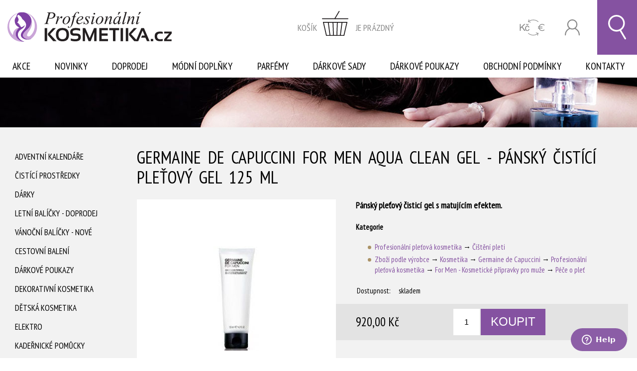

--- FILE ---
content_type: text/html; charset=UTF-8
request_url: https://www.profesionalnikosmetika.cz/vyrobce/kosmetika/germaine-de-capuccini/pestici-kosmetika/for-men-kosmeticke-pripravky-pro-muze/pece-o-plet/germaine-de-capuccini-for-men-aqua-clean-gel-pansky-cistici-pletovy-gel-125ml.html
body_size: 5726
content:
<!DOCTYPE html>
<html lang="cs" dir="ltr">
<head>
	<link rel="canonical" href="https://www.profesionalnikosmetika.cz/pletova-kosmetika/cisteni-pleti/germaine-de-capuccini-for-men-aqua-clean-gel-pansky-cistici-pletovy-gel-125ml.html">
		<script async src="https://www.googletagmanager.com/gtag/js?id=UA-45795513-1"></script><script>window.dataLayer = window.dataLayer || [];function gtag(){dataLayer.push(arguments);}gtag('js', new Date());gtag('config', 'UA-45795513-1');</script>
		<meta charset="utf-8">
	<title> Germaine de Capuccini For Men Aqua Clean Gel - Pánský čistící pleťový gel 125 ml &mdash; Profesionální kosmetika</title>
	<meta name="author" content="CREATION.CZ">
	<meta name="description" content="Pánský pleťový čisticí gel s matujícím efektem.">
	<meta name="keywords" content="kadeřnické potřeby,profesionální kosmetika,kartáče na vlasy,tangle teezer,parfémy,vlasová kosmetika">
	<meta name="robots" content="index,follow">
	<meta name="viewport" content="width=device-width, initial-scale=1.0, maximum-scale=1.0">
	<meta property="root" content="/">
	<link type="text/css" rel="stylesheet" href="/style.css?v=2025-03-18">
	<link type="image/png" rel="icon" href="/favicon.png">
	<link rel="apple-touch-icon" href="/apple-touch-icon.png">
	<script type="text/javascript" src="/js.php?v=2025-11-14"></script>
	<!--[if lt IE 9]><script src="http://html5shim.googlecode.com/svn/trunk/html5.js"></script><![endif]-->
	<script src="https://www.google.com/recaptcha/api.js?render=6LdGRKkZAAAAAFywuDU6Vza9LKxJq065OSNUrsMi"></script>
	<script type="text/javascript">window.$zopim||(function(d,s){var z=$zopim=function(c){z._.push(c)},$=z.s=d.createElement(s),e=d.getElementsByTagName(s)[0];z.set=function(o){z.set._.push(o)};z._=[];z.set._=[];$.async=!0;$.setAttribute('charset','utf-8');$.src='//v2.zopim.com/?2oymtSnrtApq5NCIvQTV67tNWAq10XKB';z.t=+new Date;$.type='text/javascript';e.parentNode.insertBefore($,e)})(document,'script');</script>
	<script async src="/jquery/ccc/ccc.js?v=2024"></script>
</head>
<body>
<div class="page"><header><div class="container"><div class="top"><div class="logo"><a href="/"><img src="/img/logo.svg" alt="Profesionální kosmetika"></a></div><div class="spacer"></div><div class="cart"><span>Košík</span><div class="img"></div><div class="text"><div class="prazdny">je prázdný</div></div><a href="/kosik/" class="aie kosik">zobrazit obsah košíku</a></div><div class="spacer"></div><div class="currency"><a href="/?currency=EUR" class="ht" title="změnit měnu na EUR">CZK</a></div><div class="user"><ul><li class="ikona">Přihlásit se<a href="/ucet/login.html?back=%2Fvyrobce%2Fkosmetika%2Fgermaine-de-capuccini%2Fpestici-kosmetika%2Ffor-men-kosmeticke-pripravky-pro-muze%2Fpece-o-plet%2Fgermaine-de-capuccini-for-men-aqua-clean-gel-pansky-cistici-pletovy-gel-125ml.html" class="aie login" rel="nofollow" title="Přihlásit se / registrovat">Přihlásit se</a></li></ul></div><div class="searchbox"><form action="/vyhledavani/"><div class="input"><input type="search" name="q" id="q" value="" placeholder="Hledat na stránkách..." autocomplete="off"></div><div class="submit"><input type="submit" value="Hledat"></div></form></div><div class="search"></div><div class="hamburger"></div></div><nav class="nav"><ul><li><a href="/akce/">Akce</a></li><li><a href="/novinky/">Novinky</a></li><li><a href="/doprodej/">Doprodej</a></li><li><a href="/modni-doplnky/">Módní doplňky</a></li><li><a href="/vyrobce/parfemy-originalni-parfemy/">Parfémy</a></li><li><a href="/kosmeticke-sady/">Dárkové sady</a></li><li><a href="/darkove-poukazy/">Dárkové poukazy</a></li><li><a href="/obchodni-podminky/">Obchodní podmínky</a></li><li><a href="/kontakt/">Kontakty</a></li></ul></nav></div><div class="slideshow slim"><div class="slides"><div class="slide slide01"></div><div class="slide slide02"></div></div></div></header><div class="container"><div class="wrap cl"><div class="tree"><ul><li><a href="/adventni-kalendare/">Adventní Kalendáře</a></li><li><a href="/cistici-prostredky/">Čistící prostředky</a></li><li><a href="/darky/">Dárky</a></li><li><a href="/letni-balicky/">Letní balíčky - DOPRODEJ</a></li><li><a href="/vanocni-balicky-nove/">Vánoční balíčky - NOVÉ</a></li><li><a href="/cestovni-baleni/">Cestovní balení</a></li><li><a href="/darkove-poukazy/">Dárkové poukazy</a></li><li><a href="/dekorativni-kosmetika/">Dekorativní kosmetika</a></li><li><a href="/detska-kosmetika-pece-urcena-detem/">Dětská kosmetika</a></li><li><a href="/kulmy-feny-zehlicky/">Elektro</a></li><li><a href="/kadernicke-pomucky/">Kadeřnické pomůcky</a></li><li><a href="/kosmeticke-pomucky/">Kosmetické pomůcky</a></li><li><a href="/kosmeticke-sady/">Kosmetické sady</a></li><li><a href="/modni-doplnky/">Módní doplňky</a></li><li><a href="/pletova-kosmetika/">Pleťová kosmetika</a></li><li><a href="/slunecni-ochrana/">Sluneční ochrana</a></li><li><a href="/telova-kosmetika/">Tělová kosmetika</a></li><li><a href="/vlasova-kosmetika/">Vlasová kosmetika</a></li><li><a href="/holeni/">Holení</a></li><li><a href="/pece-o-vousy/">Péče o vousy</a></li><li><a href="/parfemy/">Parfémy</a></li><li class="bg"><a href="/vyrobce/">Podle výrobce</a><ul><li><a href="/vyrobce/kadernictvi/">Kadeřnictví</a></li><li class="bg"><a href="/vyrobce/kosmetika/">Kosmetika</a><ul><li><a href="/vyrobce/kosmetika/ainhoa-pestici-telova-kosmetika/">Ainhoa</a></li><li><a href="/vyrobce/kosmetika/alma-k/">Alma K.</a></li><li><a href="/vyrobce/kosmetika/arosha/">Arosha - Tělové ošetření</a></li><li><a href="/vyrobce/kosmetika/d-039-lucanni/">D&#039;lucanni</a></li><li><a href="/vyrobce/kosmetika/declare/">Declaré</a></li><li><a href="/vyrobce/kosmetika/depileve-depilacni-vosky/">Depiléve - Depilační vosky</a></li><li><a href="/vyrobce/kosmetika/dream-weave/">DreamWeave</a></li><li><a href="/vyrobce/kosmetika/evoluderm/">Evoluderm</a></li><li><a href="/vyrobce/kosmetika/foamie/">Foamie</a></li><li class="bg"><a href="/vyrobce/kosmetika/germaine-de-capuccini/">Germaine de Capuccini</a><ul><li class="bg"><a href="/vyrobce/kosmetika/germaine-de-capuccini/pestici-kosmetika/">Pleťová kosmetika</a><ul><li><a href="/vyrobce/kosmetika/germaine-de-capuccini/pestici-kosmetika/b-calm/">B-Calm</a></li><li><a href="/vyrobce/kosmetika/germaine-de-capuccini/pestici-kosmetika/cleansing-expert/">Cleansing Expert</a></li><li><a href="/vyrobce/kosmetika/germaine-de-capuccini/pestici-kosmetika/expert-lab/">Expert Lab</a></li><li><a href="/vyrobce/kosmetika/germaine-de-capuccini/pestici-kosmetika/timexpert-hydraluronic/">Timexpert Hydraluronic</a></li><li><a href="/vyrobce/kosmetika/germaine-de-capuccini/pestici-kosmetika/excel-therapy-premier/">Timexpert Premier</a></li><li><a href="/vyrobce/kosmetika/germaine-de-capuccini/pestici-kosmetika/timexpert-wrink-less/">Timexpert Wrink Less - Novinka</a></li><li><a href="/vyrobce/kosmetika/germaine-de-capuccini/pestici-kosmetika/custom/">Custom</a></li><li><a href="/vyrobce/kosmetika/germaine-de-capuccini/pestici-kosmetika/excel-therapy-o2-inteligentni-pece-o-plet/">Excel Therapy O2</a></li><li class="bg"><a href="/vyrobce/kosmetika/germaine-de-capuccini/pestici-kosmetika/for-men-kosmeticke-pripravky-pro-muze/">For Men</a><ul><li class="bg"><a href="/vyrobce/kosmetika/germaine-de-capuccini/pestici-kosmetika/for-men-kosmeticke-pripravky-pro-muze/pece-o-plet/" class="active">Péče o pleť</a></li><li><a href="/vyrobce/kosmetika/germaine-de-capuccini/pestici-kosmetika/for-men-kosmeticke-pripravky-pro-muze/telova-pece/">Tělová péče</a></li><li><a href="/vyrobce/kosmetika/germaine-de-capuccini/pestici-kosmetika/for-men-kosmeticke-pripravky-pro-muze/vune-pro-muze/">Vůně pro muže</a></li></ul></li><li><a href="/vyrobce/kosmetika/germaine-de-capuccini/pestici-kosmetika/options-siroka-skala-zakladnich-pripravku-pro-salony-krasy/">Options</a></li><li><a href="/vyrobce/kosmetika/germaine-de-capuccini/pestici-kosmetika/purexpert-odborna-pece-o-vasi-plet/">Purexpert</a></li><li><a href="/vyrobce/kosmetika/germaine-de-capuccini/pestici-kosmetika/royal-jelly-jalea-real/">Royal Jelly</a></li><li><a href="/vyrobce/kosmetika/germaine-de-capuccini/pestici-kosmetika/so-delicate-skutecne-pohlazeni-pro-citlivou-plet/">So Delicate</a></li><li><a href="/vyrobce/kosmetika/germaine-de-capuccini/pestici-kosmetika/synergyage-profesionalni-kosmetika-na-prahu-mediciny/">Synergyage</a></li><li><a href="/vyrobce/kosmetika/germaine-de-capuccini/pestici-kosmetika/timexpert-c-a-g-e/">Timexpert C+ (A.G.E.)</a></li><li><a href="/vyrobce/kosmetika/germaine-de-capuccini/pestici-kosmetika/timexpert-lifr-in-nova-era-v-kosmetickem-liftingu/">Timexpert Lift (IN)</a></li><li><a href="/vyrobce/kosmetika/germaine-de-capuccini/pestici-kosmetika/timexpert-rides-prvni-vrasky-a-mimicke-vrasky/">Timexpert Rides</a></li><li><a href="/vyrobce/kosmetika/germaine-de-capuccini/pestici-kosmetika/timexpert-srns/">Timexpert SRNS</a></li><li><a href="/vyrobce/kosmetika/germaine-de-capuccini/pestici-kosmetika/timexpert-white-program-proti-pigmentovym-skvrnam/">Timexpert White</a></li></ul></li><li><a href="/vyrobce/kosmetika/germaine-de-capuccini/profesionalni-sady/">Profesionální sady a domácí péče</a></li><li><a href="/vyrobce/kosmetika/germaine-de-capuccini/solarni-kosmetika-golden-caresse-opalovaci-pripravky/">Solární kosmetika</a></li><li><a href="/vyrobce/kosmetika/germaine-de-capuccini/profesionalni-telova-kosmetika/">Tělová kosmetika</a></li><li><a href="/vyrobce/kosmetika/germaine-de-capuccini/carmen-vidal/">Carmen Vidal</a></li><li><a href="/vyrobce/kosmetika/germaine-de-capuccini/dekorativni-kosmetika/">Dekorativní kosmetika</a></li><li><a href="/vyrobce/kosmetika/germaine-de-capuccini/hair-pece-o-vlasy/">Péče o vlasy</a></li><li><a href="/vyrobce/kosmetika/germaine-de-capuccini/spa-collection/">Spa Collection</a></li></ul></li><li><a href="/vyrobce/kosmetika/juvena/">Juvena</a></li><li><a href="/vyrobce/kosmetika/lumene/">Lumene</a></li><li><a href="/vyrobce/kosmetika/matis/">Matis</a></li><li><a href="/vyrobce/kosmetika/palladio/">Palladio</a></li><li><a href="/vyrobce/kosmetika/piz-buin/">Piz Buin</a></li><li><a href="/vyrobce/kosmetika/revlon-dekorativni-kosmetika/">Revlon - Dekorativní kosmetika</a></li><li><a href="/vyrobce/kosmetika/thuya-professional-line/">Thuya Professional Line</a></li><li><a href="/vyrobce/kosmetika/casmara/">Casmara</a></li><li><a href="/vyrobce/kosmetika/fenjal/">Fenjal</a></li><li><a href="/vyrobce/kosmetika/integra-profesionalni-pletova-kosmetika/">Integra</a></li><li><a href="/vyrobce/kosmetika/keenwell/">Keenwell</a></li><li><a href="/vyrobce/kosmetika/mesosystem/">Mesosystem</a></li><li><a href="/vyrobce/kosmetika/nee-make-up-milano-dekorativni-kosmetika/">Nee - DOPRODEJ</a></li><li><a href="/vyrobce/kosmetika/pierre-rene-professional-profesionalni-dekorativni-kosmetika/">Pierre René</a></li><li><a href="/vyrobce/kosmetika/rene-d-essay/">René D&#039;essay</a></li><li><a href="/vyrobce/kosmetika/skeyndor-the-scientific-skincare/">Skeyndor</a></li><li><a href="/vyrobce/kosmetika/babaria/">Babaria</a></li><li><a href="/vyrobce/kosmetika/dicora/">Dicora</a></li><li><a href="/vyrobce/kosmetika/martinelia/">Martinelia - Kosmetika pro děti</a></li><li><a href="/vyrobce/kosmetika/perspirex/">Perspirex</a></li></ul></li><li><a href="/vyrobce/barber-shop/">Barber Shop</a></li><li><a href="/vyrobce/pece-o-ruce/">Péče o ruce</a></li><li><a href="/vyrobce/kadernicke-potreby/">Kadeřnické a kosmetické potřeby</a></li><li><a href="/vyrobce/parfemy-originalni-parfemy/">Parfémy</a></li><li><a href="/vyrobce/ostatni-znacky/">Ostatní značky</a></li></ul></li><li><a href="/outlet/">Outlet</a></li></ul><ul class="akcenovinky"><li class="liakce"><a href="/akce/">Akční zboží</a></li><li class="linovinka"><a href="/novinky/">Novinky ve zboží</a></li><li class="linovinka"><a href="/doprodej/">Doprodej zboží</a></li></ul></div><div class="content"><article id="content"><div class="detail"><h1> Germaine de Capuccini For Men Aqua Clean Gel - Pánský čistící pleťový gel 125 ml</h1><div class="cols"><div class="right"><div class="box"><p class="perex"><strong>Pánský pleťový čisticí gel s matujícím efektem.</strong></p><p><strong>Kategorie</strong></p><ul class="kategorie"><li> <a href="/pletova-kosmetika/">Profesionální pleťová kosmetika</a> &rarr; <a href="/pletova-kosmetika/cisteni-pleti/">Čištění pleti</a></li><li> <a href="/vyrobce/">Zboží podle výrobce</a> &rarr; <a href="/vyrobce/kosmetika/">Kosmetika</a> &rarr; <a href="/vyrobce/kosmetika/germaine-de-capuccini/">Germaine de Capuccini</a> &rarr; <a href="/vyrobce/kosmetika/germaine-de-capuccini/pestici-kosmetika/">Profesionální pleťová kosmetika</a> &rarr; <a href="/vyrobce/kosmetika/germaine-de-capuccini/pestici-kosmetika/for-men-kosmeticke-pripravky-pro-muze/">For Men - Kosmetické přípravky pro muže</a> &rarr; <a href="/vyrobce/kosmetika/germaine-de-capuccini/pestici-kosmetika/for-men-kosmeticke-pripravky-pro-muze/pece-o-plet/">Péče o pleť</a></li></ul><table class="info nostackable"><tr><th>Dostupnost:</th><td><span class="dostupnost skladem">skladem</span></td></tr></table></div><div class="box yellow"><form class="kosikajax single" action="/kosik/add.html?back=%2Fvyrobce%2Fkosmetika%2Fgermaine-de-capuccini%2Fpestici-kosmetika%2Ffor-men-kosmeticke-pripravky-pro-muze%2Fpece-o-plet%2Fgermaine-de-capuccini-for-men-aqua-clean-gel-pansky-cistici-pletovy-gel-125ml.html" method="post"><div class="cena"><div class="bez_dph">920,00 Kč</div></div><div class="tlacitka pocet cl"><div class="input"><input type="number" name="zbozi[290]" value="1" size="2" min="0" class="nospin"/></div><div class="submit"><input type="submit" name="odeslano" value="Koupit" /></div></div></form></div></div><div class="left"><figure class="main"><a href="/data/ep9/000289_000342.jpg" rel="galerie" title="Germaine de Capuccini For Men Aqua Clean Gel - Pánský čistící pleťový gel 125 ml"><img src="/data/ep9/tn2_000289_000342.jpg" alt="Germaine de Capuccini For Men Aqua Clean Gel - Pánský čistící pleťový gel 125 ml" /></a></figure></div></div><div class="clanek_text"><h2>Germaine de Capuccini FOR MEN Aqua Clean Gel - pánský čisticí pleťový gel s matujícím efektem</h2>
<p>Hlavní problematikou mužské pleti je lesklý vzhled a černé body. Proto byl vyvinut tento jemný, nemastný a osvěžující gel, který pokožku čistí do hloubky, odstraňuje nečistoty, nadbytek mazu a minimalizuje tvorbu rozšířených pórů s černými tečkami. Přípravek je ideální pro pravidelné čištění pokožky krku a obličeje ve sprše, je vhodný pro všechny typy pleti. Jemně parfémován.</p>
<p><strong>Vhodné pro: </strong>mastnou pleť</p>
<p><strong>Použití</strong>: naneste na navlhčenou tvář, vmasírujte, opláchněte</p>
<p>125ml</p></div></div><script type="application/ld+json">{"@context":"http://schema.org/","@type": "Product","name": "Germaine de Capuccini For Men Aqua Clean Gel - Pánský čistící pleťový gel 125 ml","description": "Pánský pleťový čisticí gel s matujícím efektem.","sku": "G680174","url": "https://www.profesionalnikosmetika.cz/vyrobce/kosmetika/germaine-de-capuccini/pestici-kosmetika/for-men-kosmeticke-pripravky-pro-muze/pece-o-plet/germaine-de-capuccini-for-men-aqua-clean-gel-pansky-cistici-pletovy-gel-125ml.html","image": "https://www.profesionalnikosmetika.cz/data/ep9/000289_000342.jpg","offers":{"@type":"Offer","priceCurrency":"CZK","price":920.00,"availability":"http://schema.org/InStock"}}</script></article></div></div><div class="hp_text"><h2>Profesionální kosmetika nabízí:</h2><p>vlasová kosmetika, tělová kosmetika, pleťová kosmetika, profesionální kosmetika, profesionální vlasová kosmetika, kartáče na vlasy, hřebeny na vlasy, kadeřnické potřeby, kosmetické pomůcky, kosmetické kufříky, krém na opalování, kosmetika pro muže. Značky: Revlon Professional, Germaine de Capuccini, Orofluido, American Crew, Keenwell, Nee, Alter ego, Casmara, Skeyndor</p></div></div><div class="promo container"><ul><li class="doprava"><div class="text">Doprava <span> od 65 Kč</span></div></li><li class="darek"><div class="text">Profesionální kosmetika <span>skladem</span></div></li><li class="telefon"><div class="text">+420 777 101 197 <span>objednávky telefonem</span></div></li><li class="novinky"><div class="text"><form method="post" action="/newsletter/add.php" class="newsletter" id="newsletter"><div class="input"><input name="email" placeholder="váš email" type="email"></div><div class="input submit"><input type="hidden" name="recaptcha_response" id="recaptchaNewsletter"><input name="odeslano" value="OK" type="submit"></div></form><span>novinky a slevy na váš email</span></div></li></ul></div><div class="mapa container"><div class="img"></div><div class="text">Wir liefern nach Deutschland und Österreich.</div></div><footer><a href="http://obchody.heureka.cz/profesionalnikosmetika-cz/recenze/" class="heureka ht">Profesionalni kosmetika</a><div class="top container"><div class="col col1"><a href="/" class="kosmetika ht">profesionální kosmetika</a><div class="fb"><a href="https://www.facebook.com/ProfesionalniKosmetika">profesionální kosmetika facebook</a><div class="fblikehere"></div></div><a href="http://www.kadernictvi-eva.cz/" class="kadernictvi ht">Kadeřnictví Eva Humpolec</a></div><div class="col col2"><div class="h2">Nabízíme</div><ul><li><a href="/akce/">Akce</a></li><li><a href="/novinky/">Novinky</a></li><li><a href="/doprodej/">Doprodej</a></li><li><a href="/kadernicke-potreby/">Kadeřnické potřeby</a></li><li><a href="/kosmeticke-pomucky/">Kosmetické pomůcky</a></li><li><a href="/modni-doplnky/">Módní doplňky</a></li><li><a href="/vyrobce/parfemy-originalni-parfemy/">Parfémy</a></li><li><a href="/darkove-poukazy/">Dárkové poukazy</a></li><li><a href="/kosmeticke-sady/">Dárkové sady</a></li></ul></div><div class="col col3"><div class="h2">Proč nakupovat u nás</div><p>Možnost objednávky po telefonu</p><p>Profesionální kosmetika skladem</p><p>Vlasová kosmetika za akční ceny</p><p>Kadeřnické potřeby</p></div><div class="col col4"><div class="h2">Vše o nákupu</div><ul><li><a href="/kontakt/">O nás</a></li><li><a href="/cenik-dopravy/">Ceník dopravy</a></li><li><a href="/obchodni-podminky/">Obchodní podmínky</a></li><li><a href="/ochrana-osobnich-udaju/">Ochrana osobních údajů</a></li><li><a id="ccc" href="/cookies/">Nastavení cookies</a></li><li><a href="/kontakt/">Kontakt</a></li></ul><p class="nadpis">objednávky/reklamace</p><a href="&#109;&#97;&#105;&#108;&#116;&#111;&#58;%69%6e%66%6f@%70%72%6f%66%65%73%69%6f%6e%61%6c%6e%69%6b%6f%73%6d%65%74%69%6b%61.%63%7a" >&#x69;&#x6e;&#x66;&#x6f;&#x40;&#x70;&#x72;&#x6f;&#x66;&#x65;&#x73;&#x69;&#x6f;&#x6e;&#x61;&#x6c;&#x6e;&#x69;&#x6b;&#x6f;&#x73;&#x6d;&#x65;&#x74;&#x69;&#x6b;&#x61;&#x2e;&#x63;&#x7a;</a><br>Tel.: <a href="tel:+420777101197">777 101 197</a></div></div><div class="bottom"><div class="container"><p>&copy; 2016 <a href="http://www.profesionalnikosmetika.cz/" class="noexternal">ProfesionálníKosmetika.cz</a> &ndash; tělová kosmetika, parfémy, kadeřnické potřeby</p><p>Vyrobila <a href="http://www.creation.cz/">digitální agentura</a> <a href="http://www.creation.cz/">CREATION.CZ</a>, <a href="http://pejr.info/">Pelhřimov</a>.</p></div></div></footer></div><a href="http://obchody.heureka.cz/profesionalnikosmetika-cz/recenze/" class="overeno_zakazniky external">Ověřeno zákazníky</a><div id="spinner" class="la-square-spin la-2x"><div></div></div><script type="text/javascript" src="https://c.seznam.cz/js/rc.js"></script><script>if (ccc.ad_personalization == "granted") {var email = null;window.sznIVA.IS.updateIdentities({eid: email});var retargetingConf = {rtgId: 23503, consent: 1 };} else {window.sznIVA.IS.updateIdentities({eid: null});var retargetingConf = {rtgId: 23503, consent: 0 };}if (window.rc && window.rc.retargetingHit) {window.rc.retargetingHit(retargetingConf);}</script>
</body>
</html>

--- FILE ---
content_type: text/html; charset=utf-8
request_url: https://www.google.com/recaptcha/api2/anchor?ar=1&k=6LdGRKkZAAAAAFywuDU6Vza9LKxJq065OSNUrsMi&co=aHR0cHM6Ly93d3cucHJvZmVzaW9uYWxuaWtvc21ldGlrYS5jejo0NDM.&hl=en&v=PoyoqOPhxBO7pBk68S4YbpHZ&size=invisible&anchor-ms=20000&execute-ms=30000&cb=9a6lqgk0lrh
body_size: 48688
content:
<!DOCTYPE HTML><html dir="ltr" lang="en"><head><meta http-equiv="Content-Type" content="text/html; charset=UTF-8">
<meta http-equiv="X-UA-Compatible" content="IE=edge">
<title>reCAPTCHA</title>
<style type="text/css">
/* cyrillic-ext */
@font-face {
  font-family: 'Roboto';
  font-style: normal;
  font-weight: 400;
  font-stretch: 100%;
  src: url(//fonts.gstatic.com/s/roboto/v48/KFO7CnqEu92Fr1ME7kSn66aGLdTylUAMa3GUBHMdazTgWw.woff2) format('woff2');
  unicode-range: U+0460-052F, U+1C80-1C8A, U+20B4, U+2DE0-2DFF, U+A640-A69F, U+FE2E-FE2F;
}
/* cyrillic */
@font-face {
  font-family: 'Roboto';
  font-style: normal;
  font-weight: 400;
  font-stretch: 100%;
  src: url(//fonts.gstatic.com/s/roboto/v48/KFO7CnqEu92Fr1ME7kSn66aGLdTylUAMa3iUBHMdazTgWw.woff2) format('woff2');
  unicode-range: U+0301, U+0400-045F, U+0490-0491, U+04B0-04B1, U+2116;
}
/* greek-ext */
@font-face {
  font-family: 'Roboto';
  font-style: normal;
  font-weight: 400;
  font-stretch: 100%;
  src: url(//fonts.gstatic.com/s/roboto/v48/KFO7CnqEu92Fr1ME7kSn66aGLdTylUAMa3CUBHMdazTgWw.woff2) format('woff2');
  unicode-range: U+1F00-1FFF;
}
/* greek */
@font-face {
  font-family: 'Roboto';
  font-style: normal;
  font-weight: 400;
  font-stretch: 100%;
  src: url(//fonts.gstatic.com/s/roboto/v48/KFO7CnqEu92Fr1ME7kSn66aGLdTylUAMa3-UBHMdazTgWw.woff2) format('woff2');
  unicode-range: U+0370-0377, U+037A-037F, U+0384-038A, U+038C, U+038E-03A1, U+03A3-03FF;
}
/* math */
@font-face {
  font-family: 'Roboto';
  font-style: normal;
  font-weight: 400;
  font-stretch: 100%;
  src: url(//fonts.gstatic.com/s/roboto/v48/KFO7CnqEu92Fr1ME7kSn66aGLdTylUAMawCUBHMdazTgWw.woff2) format('woff2');
  unicode-range: U+0302-0303, U+0305, U+0307-0308, U+0310, U+0312, U+0315, U+031A, U+0326-0327, U+032C, U+032F-0330, U+0332-0333, U+0338, U+033A, U+0346, U+034D, U+0391-03A1, U+03A3-03A9, U+03B1-03C9, U+03D1, U+03D5-03D6, U+03F0-03F1, U+03F4-03F5, U+2016-2017, U+2034-2038, U+203C, U+2040, U+2043, U+2047, U+2050, U+2057, U+205F, U+2070-2071, U+2074-208E, U+2090-209C, U+20D0-20DC, U+20E1, U+20E5-20EF, U+2100-2112, U+2114-2115, U+2117-2121, U+2123-214F, U+2190, U+2192, U+2194-21AE, U+21B0-21E5, U+21F1-21F2, U+21F4-2211, U+2213-2214, U+2216-22FF, U+2308-230B, U+2310, U+2319, U+231C-2321, U+2336-237A, U+237C, U+2395, U+239B-23B7, U+23D0, U+23DC-23E1, U+2474-2475, U+25AF, U+25B3, U+25B7, U+25BD, U+25C1, U+25CA, U+25CC, U+25FB, U+266D-266F, U+27C0-27FF, U+2900-2AFF, U+2B0E-2B11, U+2B30-2B4C, U+2BFE, U+3030, U+FF5B, U+FF5D, U+1D400-1D7FF, U+1EE00-1EEFF;
}
/* symbols */
@font-face {
  font-family: 'Roboto';
  font-style: normal;
  font-weight: 400;
  font-stretch: 100%;
  src: url(//fonts.gstatic.com/s/roboto/v48/KFO7CnqEu92Fr1ME7kSn66aGLdTylUAMaxKUBHMdazTgWw.woff2) format('woff2');
  unicode-range: U+0001-000C, U+000E-001F, U+007F-009F, U+20DD-20E0, U+20E2-20E4, U+2150-218F, U+2190, U+2192, U+2194-2199, U+21AF, U+21E6-21F0, U+21F3, U+2218-2219, U+2299, U+22C4-22C6, U+2300-243F, U+2440-244A, U+2460-24FF, U+25A0-27BF, U+2800-28FF, U+2921-2922, U+2981, U+29BF, U+29EB, U+2B00-2BFF, U+4DC0-4DFF, U+FFF9-FFFB, U+10140-1018E, U+10190-1019C, U+101A0, U+101D0-101FD, U+102E0-102FB, U+10E60-10E7E, U+1D2C0-1D2D3, U+1D2E0-1D37F, U+1F000-1F0FF, U+1F100-1F1AD, U+1F1E6-1F1FF, U+1F30D-1F30F, U+1F315, U+1F31C, U+1F31E, U+1F320-1F32C, U+1F336, U+1F378, U+1F37D, U+1F382, U+1F393-1F39F, U+1F3A7-1F3A8, U+1F3AC-1F3AF, U+1F3C2, U+1F3C4-1F3C6, U+1F3CA-1F3CE, U+1F3D4-1F3E0, U+1F3ED, U+1F3F1-1F3F3, U+1F3F5-1F3F7, U+1F408, U+1F415, U+1F41F, U+1F426, U+1F43F, U+1F441-1F442, U+1F444, U+1F446-1F449, U+1F44C-1F44E, U+1F453, U+1F46A, U+1F47D, U+1F4A3, U+1F4B0, U+1F4B3, U+1F4B9, U+1F4BB, U+1F4BF, U+1F4C8-1F4CB, U+1F4D6, U+1F4DA, U+1F4DF, U+1F4E3-1F4E6, U+1F4EA-1F4ED, U+1F4F7, U+1F4F9-1F4FB, U+1F4FD-1F4FE, U+1F503, U+1F507-1F50B, U+1F50D, U+1F512-1F513, U+1F53E-1F54A, U+1F54F-1F5FA, U+1F610, U+1F650-1F67F, U+1F687, U+1F68D, U+1F691, U+1F694, U+1F698, U+1F6AD, U+1F6B2, U+1F6B9-1F6BA, U+1F6BC, U+1F6C6-1F6CF, U+1F6D3-1F6D7, U+1F6E0-1F6EA, U+1F6F0-1F6F3, U+1F6F7-1F6FC, U+1F700-1F7FF, U+1F800-1F80B, U+1F810-1F847, U+1F850-1F859, U+1F860-1F887, U+1F890-1F8AD, U+1F8B0-1F8BB, U+1F8C0-1F8C1, U+1F900-1F90B, U+1F93B, U+1F946, U+1F984, U+1F996, U+1F9E9, U+1FA00-1FA6F, U+1FA70-1FA7C, U+1FA80-1FA89, U+1FA8F-1FAC6, U+1FACE-1FADC, U+1FADF-1FAE9, U+1FAF0-1FAF8, U+1FB00-1FBFF;
}
/* vietnamese */
@font-face {
  font-family: 'Roboto';
  font-style: normal;
  font-weight: 400;
  font-stretch: 100%;
  src: url(//fonts.gstatic.com/s/roboto/v48/KFO7CnqEu92Fr1ME7kSn66aGLdTylUAMa3OUBHMdazTgWw.woff2) format('woff2');
  unicode-range: U+0102-0103, U+0110-0111, U+0128-0129, U+0168-0169, U+01A0-01A1, U+01AF-01B0, U+0300-0301, U+0303-0304, U+0308-0309, U+0323, U+0329, U+1EA0-1EF9, U+20AB;
}
/* latin-ext */
@font-face {
  font-family: 'Roboto';
  font-style: normal;
  font-weight: 400;
  font-stretch: 100%;
  src: url(//fonts.gstatic.com/s/roboto/v48/KFO7CnqEu92Fr1ME7kSn66aGLdTylUAMa3KUBHMdazTgWw.woff2) format('woff2');
  unicode-range: U+0100-02BA, U+02BD-02C5, U+02C7-02CC, U+02CE-02D7, U+02DD-02FF, U+0304, U+0308, U+0329, U+1D00-1DBF, U+1E00-1E9F, U+1EF2-1EFF, U+2020, U+20A0-20AB, U+20AD-20C0, U+2113, U+2C60-2C7F, U+A720-A7FF;
}
/* latin */
@font-face {
  font-family: 'Roboto';
  font-style: normal;
  font-weight: 400;
  font-stretch: 100%;
  src: url(//fonts.gstatic.com/s/roboto/v48/KFO7CnqEu92Fr1ME7kSn66aGLdTylUAMa3yUBHMdazQ.woff2) format('woff2');
  unicode-range: U+0000-00FF, U+0131, U+0152-0153, U+02BB-02BC, U+02C6, U+02DA, U+02DC, U+0304, U+0308, U+0329, U+2000-206F, U+20AC, U+2122, U+2191, U+2193, U+2212, U+2215, U+FEFF, U+FFFD;
}
/* cyrillic-ext */
@font-face {
  font-family: 'Roboto';
  font-style: normal;
  font-weight: 500;
  font-stretch: 100%;
  src: url(//fonts.gstatic.com/s/roboto/v48/KFO7CnqEu92Fr1ME7kSn66aGLdTylUAMa3GUBHMdazTgWw.woff2) format('woff2');
  unicode-range: U+0460-052F, U+1C80-1C8A, U+20B4, U+2DE0-2DFF, U+A640-A69F, U+FE2E-FE2F;
}
/* cyrillic */
@font-face {
  font-family: 'Roboto';
  font-style: normal;
  font-weight: 500;
  font-stretch: 100%;
  src: url(//fonts.gstatic.com/s/roboto/v48/KFO7CnqEu92Fr1ME7kSn66aGLdTylUAMa3iUBHMdazTgWw.woff2) format('woff2');
  unicode-range: U+0301, U+0400-045F, U+0490-0491, U+04B0-04B1, U+2116;
}
/* greek-ext */
@font-face {
  font-family: 'Roboto';
  font-style: normal;
  font-weight: 500;
  font-stretch: 100%;
  src: url(//fonts.gstatic.com/s/roboto/v48/KFO7CnqEu92Fr1ME7kSn66aGLdTylUAMa3CUBHMdazTgWw.woff2) format('woff2');
  unicode-range: U+1F00-1FFF;
}
/* greek */
@font-face {
  font-family: 'Roboto';
  font-style: normal;
  font-weight: 500;
  font-stretch: 100%;
  src: url(//fonts.gstatic.com/s/roboto/v48/KFO7CnqEu92Fr1ME7kSn66aGLdTylUAMa3-UBHMdazTgWw.woff2) format('woff2');
  unicode-range: U+0370-0377, U+037A-037F, U+0384-038A, U+038C, U+038E-03A1, U+03A3-03FF;
}
/* math */
@font-face {
  font-family: 'Roboto';
  font-style: normal;
  font-weight: 500;
  font-stretch: 100%;
  src: url(//fonts.gstatic.com/s/roboto/v48/KFO7CnqEu92Fr1ME7kSn66aGLdTylUAMawCUBHMdazTgWw.woff2) format('woff2');
  unicode-range: U+0302-0303, U+0305, U+0307-0308, U+0310, U+0312, U+0315, U+031A, U+0326-0327, U+032C, U+032F-0330, U+0332-0333, U+0338, U+033A, U+0346, U+034D, U+0391-03A1, U+03A3-03A9, U+03B1-03C9, U+03D1, U+03D5-03D6, U+03F0-03F1, U+03F4-03F5, U+2016-2017, U+2034-2038, U+203C, U+2040, U+2043, U+2047, U+2050, U+2057, U+205F, U+2070-2071, U+2074-208E, U+2090-209C, U+20D0-20DC, U+20E1, U+20E5-20EF, U+2100-2112, U+2114-2115, U+2117-2121, U+2123-214F, U+2190, U+2192, U+2194-21AE, U+21B0-21E5, U+21F1-21F2, U+21F4-2211, U+2213-2214, U+2216-22FF, U+2308-230B, U+2310, U+2319, U+231C-2321, U+2336-237A, U+237C, U+2395, U+239B-23B7, U+23D0, U+23DC-23E1, U+2474-2475, U+25AF, U+25B3, U+25B7, U+25BD, U+25C1, U+25CA, U+25CC, U+25FB, U+266D-266F, U+27C0-27FF, U+2900-2AFF, U+2B0E-2B11, U+2B30-2B4C, U+2BFE, U+3030, U+FF5B, U+FF5D, U+1D400-1D7FF, U+1EE00-1EEFF;
}
/* symbols */
@font-face {
  font-family: 'Roboto';
  font-style: normal;
  font-weight: 500;
  font-stretch: 100%;
  src: url(//fonts.gstatic.com/s/roboto/v48/KFO7CnqEu92Fr1ME7kSn66aGLdTylUAMaxKUBHMdazTgWw.woff2) format('woff2');
  unicode-range: U+0001-000C, U+000E-001F, U+007F-009F, U+20DD-20E0, U+20E2-20E4, U+2150-218F, U+2190, U+2192, U+2194-2199, U+21AF, U+21E6-21F0, U+21F3, U+2218-2219, U+2299, U+22C4-22C6, U+2300-243F, U+2440-244A, U+2460-24FF, U+25A0-27BF, U+2800-28FF, U+2921-2922, U+2981, U+29BF, U+29EB, U+2B00-2BFF, U+4DC0-4DFF, U+FFF9-FFFB, U+10140-1018E, U+10190-1019C, U+101A0, U+101D0-101FD, U+102E0-102FB, U+10E60-10E7E, U+1D2C0-1D2D3, U+1D2E0-1D37F, U+1F000-1F0FF, U+1F100-1F1AD, U+1F1E6-1F1FF, U+1F30D-1F30F, U+1F315, U+1F31C, U+1F31E, U+1F320-1F32C, U+1F336, U+1F378, U+1F37D, U+1F382, U+1F393-1F39F, U+1F3A7-1F3A8, U+1F3AC-1F3AF, U+1F3C2, U+1F3C4-1F3C6, U+1F3CA-1F3CE, U+1F3D4-1F3E0, U+1F3ED, U+1F3F1-1F3F3, U+1F3F5-1F3F7, U+1F408, U+1F415, U+1F41F, U+1F426, U+1F43F, U+1F441-1F442, U+1F444, U+1F446-1F449, U+1F44C-1F44E, U+1F453, U+1F46A, U+1F47D, U+1F4A3, U+1F4B0, U+1F4B3, U+1F4B9, U+1F4BB, U+1F4BF, U+1F4C8-1F4CB, U+1F4D6, U+1F4DA, U+1F4DF, U+1F4E3-1F4E6, U+1F4EA-1F4ED, U+1F4F7, U+1F4F9-1F4FB, U+1F4FD-1F4FE, U+1F503, U+1F507-1F50B, U+1F50D, U+1F512-1F513, U+1F53E-1F54A, U+1F54F-1F5FA, U+1F610, U+1F650-1F67F, U+1F687, U+1F68D, U+1F691, U+1F694, U+1F698, U+1F6AD, U+1F6B2, U+1F6B9-1F6BA, U+1F6BC, U+1F6C6-1F6CF, U+1F6D3-1F6D7, U+1F6E0-1F6EA, U+1F6F0-1F6F3, U+1F6F7-1F6FC, U+1F700-1F7FF, U+1F800-1F80B, U+1F810-1F847, U+1F850-1F859, U+1F860-1F887, U+1F890-1F8AD, U+1F8B0-1F8BB, U+1F8C0-1F8C1, U+1F900-1F90B, U+1F93B, U+1F946, U+1F984, U+1F996, U+1F9E9, U+1FA00-1FA6F, U+1FA70-1FA7C, U+1FA80-1FA89, U+1FA8F-1FAC6, U+1FACE-1FADC, U+1FADF-1FAE9, U+1FAF0-1FAF8, U+1FB00-1FBFF;
}
/* vietnamese */
@font-face {
  font-family: 'Roboto';
  font-style: normal;
  font-weight: 500;
  font-stretch: 100%;
  src: url(//fonts.gstatic.com/s/roboto/v48/KFO7CnqEu92Fr1ME7kSn66aGLdTylUAMa3OUBHMdazTgWw.woff2) format('woff2');
  unicode-range: U+0102-0103, U+0110-0111, U+0128-0129, U+0168-0169, U+01A0-01A1, U+01AF-01B0, U+0300-0301, U+0303-0304, U+0308-0309, U+0323, U+0329, U+1EA0-1EF9, U+20AB;
}
/* latin-ext */
@font-face {
  font-family: 'Roboto';
  font-style: normal;
  font-weight: 500;
  font-stretch: 100%;
  src: url(//fonts.gstatic.com/s/roboto/v48/KFO7CnqEu92Fr1ME7kSn66aGLdTylUAMa3KUBHMdazTgWw.woff2) format('woff2');
  unicode-range: U+0100-02BA, U+02BD-02C5, U+02C7-02CC, U+02CE-02D7, U+02DD-02FF, U+0304, U+0308, U+0329, U+1D00-1DBF, U+1E00-1E9F, U+1EF2-1EFF, U+2020, U+20A0-20AB, U+20AD-20C0, U+2113, U+2C60-2C7F, U+A720-A7FF;
}
/* latin */
@font-face {
  font-family: 'Roboto';
  font-style: normal;
  font-weight: 500;
  font-stretch: 100%;
  src: url(//fonts.gstatic.com/s/roboto/v48/KFO7CnqEu92Fr1ME7kSn66aGLdTylUAMa3yUBHMdazQ.woff2) format('woff2');
  unicode-range: U+0000-00FF, U+0131, U+0152-0153, U+02BB-02BC, U+02C6, U+02DA, U+02DC, U+0304, U+0308, U+0329, U+2000-206F, U+20AC, U+2122, U+2191, U+2193, U+2212, U+2215, U+FEFF, U+FFFD;
}
/* cyrillic-ext */
@font-face {
  font-family: 'Roboto';
  font-style: normal;
  font-weight: 900;
  font-stretch: 100%;
  src: url(//fonts.gstatic.com/s/roboto/v48/KFO7CnqEu92Fr1ME7kSn66aGLdTylUAMa3GUBHMdazTgWw.woff2) format('woff2');
  unicode-range: U+0460-052F, U+1C80-1C8A, U+20B4, U+2DE0-2DFF, U+A640-A69F, U+FE2E-FE2F;
}
/* cyrillic */
@font-face {
  font-family: 'Roboto';
  font-style: normal;
  font-weight: 900;
  font-stretch: 100%;
  src: url(//fonts.gstatic.com/s/roboto/v48/KFO7CnqEu92Fr1ME7kSn66aGLdTylUAMa3iUBHMdazTgWw.woff2) format('woff2');
  unicode-range: U+0301, U+0400-045F, U+0490-0491, U+04B0-04B1, U+2116;
}
/* greek-ext */
@font-face {
  font-family: 'Roboto';
  font-style: normal;
  font-weight: 900;
  font-stretch: 100%;
  src: url(//fonts.gstatic.com/s/roboto/v48/KFO7CnqEu92Fr1ME7kSn66aGLdTylUAMa3CUBHMdazTgWw.woff2) format('woff2');
  unicode-range: U+1F00-1FFF;
}
/* greek */
@font-face {
  font-family: 'Roboto';
  font-style: normal;
  font-weight: 900;
  font-stretch: 100%;
  src: url(//fonts.gstatic.com/s/roboto/v48/KFO7CnqEu92Fr1ME7kSn66aGLdTylUAMa3-UBHMdazTgWw.woff2) format('woff2');
  unicode-range: U+0370-0377, U+037A-037F, U+0384-038A, U+038C, U+038E-03A1, U+03A3-03FF;
}
/* math */
@font-face {
  font-family: 'Roboto';
  font-style: normal;
  font-weight: 900;
  font-stretch: 100%;
  src: url(//fonts.gstatic.com/s/roboto/v48/KFO7CnqEu92Fr1ME7kSn66aGLdTylUAMawCUBHMdazTgWw.woff2) format('woff2');
  unicode-range: U+0302-0303, U+0305, U+0307-0308, U+0310, U+0312, U+0315, U+031A, U+0326-0327, U+032C, U+032F-0330, U+0332-0333, U+0338, U+033A, U+0346, U+034D, U+0391-03A1, U+03A3-03A9, U+03B1-03C9, U+03D1, U+03D5-03D6, U+03F0-03F1, U+03F4-03F5, U+2016-2017, U+2034-2038, U+203C, U+2040, U+2043, U+2047, U+2050, U+2057, U+205F, U+2070-2071, U+2074-208E, U+2090-209C, U+20D0-20DC, U+20E1, U+20E5-20EF, U+2100-2112, U+2114-2115, U+2117-2121, U+2123-214F, U+2190, U+2192, U+2194-21AE, U+21B0-21E5, U+21F1-21F2, U+21F4-2211, U+2213-2214, U+2216-22FF, U+2308-230B, U+2310, U+2319, U+231C-2321, U+2336-237A, U+237C, U+2395, U+239B-23B7, U+23D0, U+23DC-23E1, U+2474-2475, U+25AF, U+25B3, U+25B7, U+25BD, U+25C1, U+25CA, U+25CC, U+25FB, U+266D-266F, U+27C0-27FF, U+2900-2AFF, U+2B0E-2B11, U+2B30-2B4C, U+2BFE, U+3030, U+FF5B, U+FF5D, U+1D400-1D7FF, U+1EE00-1EEFF;
}
/* symbols */
@font-face {
  font-family: 'Roboto';
  font-style: normal;
  font-weight: 900;
  font-stretch: 100%;
  src: url(//fonts.gstatic.com/s/roboto/v48/KFO7CnqEu92Fr1ME7kSn66aGLdTylUAMaxKUBHMdazTgWw.woff2) format('woff2');
  unicode-range: U+0001-000C, U+000E-001F, U+007F-009F, U+20DD-20E0, U+20E2-20E4, U+2150-218F, U+2190, U+2192, U+2194-2199, U+21AF, U+21E6-21F0, U+21F3, U+2218-2219, U+2299, U+22C4-22C6, U+2300-243F, U+2440-244A, U+2460-24FF, U+25A0-27BF, U+2800-28FF, U+2921-2922, U+2981, U+29BF, U+29EB, U+2B00-2BFF, U+4DC0-4DFF, U+FFF9-FFFB, U+10140-1018E, U+10190-1019C, U+101A0, U+101D0-101FD, U+102E0-102FB, U+10E60-10E7E, U+1D2C0-1D2D3, U+1D2E0-1D37F, U+1F000-1F0FF, U+1F100-1F1AD, U+1F1E6-1F1FF, U+1F30D-1F30F, U+1F315, U+1F31C, U+1F31E, U+1F320-1F32C, U+1F336, U+1F378, U+1F37D, U+1F382, U+1F393-1F39F, U+1F3A7-1F3A8, U+1F3AC-1F3AF, U+1F3C2, U+1F3C4-1F3C6, U+1F3CA-1F3CE, U+1F3D4-1F3E0, U+1F3ED, U+1F3F1-1F3F3, U+1F3F5-1F3F7, U+1F408, U+1F415, U+1F41F, U+1F426, U+1F43F, U+1F441-1F442, U+1F444, U+1F446-1F449, U+1F44C-1F44E, U+1F453, U+1F46A, U+1F47D, U+1F4A3, U+1F4B0, U+1F4B3, U+1F4B9, U+1F4BB, U+1F4BF, U+1F4C8-1F4CB, U+1F4D6, U+1F4DA, U+1F4DF, U+1F4E3-1F4E6, U+1F4EA-1F4ED, U+1F4F7, U+1F4F9-1F4FB, U+1F4FD-1F4FE, U+1F503, U+1F507-1F50B, U+1F50D, U+1F512-1F513, U+1F53E-1F54A, U+1F54F-1F5FA, U+1F610, U+1F650-1F67F, U+1F687, U+1F68D, U+1F691, U+1F694, U+1F698, U+1F6AD, U+1F6B2, U+1F6B9-1F6BA, U+1F6BC, U+1F6C6-1F6CF, U+1F6D3-1F6D7, U+1F6E0-1F6EA, U+1F6F0-1F6F3, U+1F6F7-1F6FC, U+1F700-1F7FF, U+1F800-1F80B, U+1F810-1F847, U+1F850-1F859, U+1F860-1F887, U+1F890-1F8AD, U+1F8B0-1F8BB, U+1F8C0-1F8C1, U+1F900-1F90B, U+1F93B, U+1F946, U+1F984, U+1F996, U+1F9E9, U+1FA00-1FA6F, U+1FA70-1FA7C, U+1FA80-1FA89, U+1FA8F-1FAC6, U+1FACE-1FADC, U+1FADF-1FAE9, U+1FAF0-1FAF8, U+1FB00-1FBFF;
}
/* vietnamese */
@font-face {
  font-family: 'Roboto';
  font-style: normal;
  font-weight: 900;
  font-stretch: 100%;
  src: url(//fonts.gstatic.com/s/roboto/v48/KFO7CnqEu92Fr1ME7kSn66aGLdTylUAMa3OUBHMdazTgWw.woff2) format('woff2');
  unicode-range: U+0102-0103, U+0110-0111, U+0128-0129, U+0168-0169, U+01A0-01A1, U+01AF-01B0, U+0300-0301, U+0303-0304, U+0308-0309, U+0323, U+0329, U+1EA0-1EF9, U+20AB;
}
/* latin-ext */
@font-face {
  font-family: 'Roboto';
  font-style: normal;
  font-weight: 900;
  font-stretch: 100%;
  src: url(//fonts.gstatic.com/s/roboto/v48/KFO7CnqEu92Fr1ME7kSn66aGLdTylUAMa3KUBHMdazTgWw.woff2) format('woff2');
  unicode-range: U+0100-02BA, U+02BD-02C5, U+02C7-02CC, U+02CE-02D7, U+02DD-02FF, U+0304, U+0308, U+0329, U+1D00-1DBF, U+1E00-1E9F, U+1EF2-1EFF, U+2020, U+20A0-20AB, U+20AD-20C0, U+2113, U+2C60-2C7F, U+A720-A7FF;
}
/* latin */
@font-face {
  font-family: 'Roboto';
  font-style: normal;
  font-weight: 900;
  font-stretch: 100%;
  src: url(//fonts.gstatic.com/s/roboto/v48/KFO7CnqEu92Fr1ME7kSn66aGLdTylUAMa3yUBHMdazQ.woff2) format('woff2');
  unicode-range: U+0000-00FF, U+0131, U+0152-0153, U+02BB-02BC, U+02C6, U+02DA, U+02DC, U+0304, U+0308, U+0329, U+2000-206F, U+20AC, U+2122, U+2191, U+2193, U+2212, U+2215, U+FEFF, U+FFFD;
}

</style>
<link rel="stylesheet" type="text/css" href="https://www.gstatic.com/recaptcha/releases/PoyoqOPhxBO7pBk68S4YbpHZ/styles__ltr.css">
<script nonce="qurLFax2pCEUbHj2FKj48A" type="text/javascript">window['__recaptcha_api'] = 'https://www.google.com/recaptcha/api2/';</script>
<script type="text/javascript" src="https://www.gstatic.com/recaptcha/releases/PoyoqOPhxBO7pBk68S4YbpHZ/recaptcha__en.js" nonce="qurLFax2pCEUbHj2FKj48A">
      
    </script></head>
<body><div id="rc-anchor-alert" class="rc-anchor-alert"></div>
<input type="hidden" id="recaptcha-token" value="[base64]">
<script type="text/javascript" nonce="qurLFax2pCEUbHj2FKj48A">
      recaptcha.anchor.Main.init("[\x22ainput\x22,[\x22bgdata\x22,\x22\x22,\[base64]/[base64]/MjU1Ong/[base64]/[base64]/[base64]/[base64]/[base64]/[base64]/[base64]/[base64]/[base64]/[base64]/[base64]/[base64]/[base64]/[base64]/[base64]\\u003d\x22,\[base64]\x22,\x22w7k4w6UpfcOAD3rDlkLCisOCwpJ6f8KsWFMUw5HCiMO0w4VNw7/DqcK4WcOnEgtfwrttP31/woBtwrTCtQXDjyPCuMKcwrnDssK8TCzDjMK/Qn9Ew53CtCYDwoIVXiNnw4jDgMOHw5LDqcKncsK8wrDCmcO3YMOlTcOgOMOrwqosR8OPLMKfLMOKA2/Cu1zCkWbCmsO8IxfCmMKFZV/DicOrCsKDb8KaBMO0wpbDqCvDqMOUwokKHMKTdMOBF3omZsOow6TCjMKgw7A5wpPDqTfCp8OXICfDlMKAZ1NHwrLDmcKIwpgKwoTCkgrCuMOOw69gwovCrcKsCsKZw48xdVAVBVTDqsK1FcK9worCoHjDvcKKwr/[base64]/DnsO6GU1tw4oHwq93woXCocK1w6NHb2J6GcOXVhEow504V8KZLhHCnMO3w5V3wqjDo8OhUMKQwqnCp0DCvH9FwqzDqsONw4vDl3jDjsOzwpLCo8ODB8K1EsKrYcKxwq3DiMOZP8KZw6nCi8Ovwq46Sj/DumbDsGZvw4BnAcOxwr50CMOow7cnV8KzBsOowo88w7poejPCisK6Zw7DqA7CjiTClcK4I8Owwq4awoTDrQxENwE1w4FJwpE+ZMKPflfDoyViZWPDl8KnwppubsKwdsK3wrorUMO0w4lCC3IXwpzDicKMAE3DhsOOwrbDusKoXwx/[base64]/[base64]/QD5tOMK+O0ktXQd9M1DCsDXDohp3w43DshAXO8Oaw7g5wqbCpT3DoQnDvcK/wpU4G2cwF8OPUijDncOjPEfCgMOCw69yw60ZCsOmwol/Q8O8NSNvccKVwrnDqjs7w4bCjSTCvk/CrXnCn8OTwqVkwonCjQnDrHdCw5EYw5/DosOKwpFTcAvDm8OZVxUuF3dowopzGVPCmMOsRMKxBXtqwpRkw6IwN8KZWMKJw5rDr8Kaw4fDjh4mUcK6QnvClkZTF08lwpViTUAnVMK1aGcaRAdDI3hmRFk3OcKxQQBHwqvCvUzDpsKkwqwIw6zDq0DCu1pQIsOPw4TCmEdHLsK/NTXCmMOuwoIUw4zCoV0xwqTCmcOWw63Du8OyHsKUwqrDl3tWPcO6wpNSwr4NwopzK2IeJWAoGMKGwrPDh8KIHsOOwq3CkVB1w4jCuX0/[base64]/DhHQYw6F9w5bDjBdAScKHLMKpbcOiTMOuw7EJI8OdAgLDkcOgGMKsw78/XHvDicKiw6/Dqg/Dv1YhUE1eMl0Xw4DDj27DuTLDtMOVEkbDhS/Djk3CrTjCpsKMwrUtw4AAcloAwq7CmE0ow5vDqsOFwqLDlFw1w6LDqHM0V19Rw7s3esKpwr3CnmTDml/[base64]/DucKITifDqcKKHMOHwpLChlMFw4vCo0pvw4w2CcOBGGLCuHbDmzvCrsKgNMO/w7cEdcOBKMOlXcOBNcKoGVTCoBkEUMOlSMKoSxEEwqfDhcOVwrkpLcOnTH7DnMOxw4nClV8VUMObwq1Owp4xwrHCpl8DTcOrwqU2Q8K4wrMACEdIw5bChsKcTsKUw5DDmMK4EcOTHCLDtsKFwrFcwqDCocK/[base64]/w7p5wpLDvMKHwonDqzoVODMEw41Dw6AyU1fCiwAvw4fCrsOxTQIHA8KBwqnCrn1pwp9/XsOww4oTXmzCk3XDhcKREMKLVUY1FMKKwoAwwrvCh0JEDHkGPn48w7bDhU4Qw6Mfwr9kB0LDvsO1woTDtgYUfcKVEMK+woktPHxLwoYXGcKJVsKyYFURPDXDu8KYwoHClMOZX8Oiw6zCqBYEwq/DkMKfRsKew4xfwqzDqSMywpHCm8OWScOWPMKWwo/CsMKFEMK2wp9YwqLDi8OTbCo6wrjChyVCw4BYdURwwrDDqSfCrBnDu8KRIVnDhcOQchhhPXpxwoomDUMeSsOyAUkKOg8JBxg5IsKfbsOcE8KgPsK6wrIbNcOUZ8ODfkTDg8O9KBbChR/[base64]/CqWByw4FdV8KUw5VeVnEEwqPDsX9DbGPDiRTCr8KyZ0tpwo7CpC3DhS9qw596w5TDjsO2woA7XcKHLsK3ZsO3w540woLCpxUwJMKMFMO/wonCssK2w5LDlcKaXsOzw7/Cj8O2wpDCrsKLw4kOw5VHTj1oBMKqw57CmMOFH0xRI1IEw5kkGjXCucOoMsOFw4XCosOCw4/Dh8OIGMOnAiLDu8KqSMO3W37DmsKewpUkwrXCh8OpwrXDiirCpC/DosK3HH3ClAPCjQxgwp/[base64]/CgsOKw5Y9w6jCuMO2w7/DnsOhfsOWZWzCpMKfw5fCohjDjDbDtcKGw6LDuz9Iw7wyw693wp/[base64]/[base64]/M8OyeGJYCBtfw5rCv24tPVoIw57DqcOow4V7wofDuGY4dRsCwrfDkXMQwr3DncOmw6krw44FBXjCjcOoe8OPw6QhLsKNw4RSaRnDpMOWXcODbMOFRjzCvkPCgDzDr0XCpsKKDsKgC8OhVljDnBjDmVfDhMOAwpPDs8KFw7I9CsO4w5pLJQfDmFbCg3zCl1jDtFcVc1/CkMOTw4zDp8ONwqbCmWFUQlnCpmZWc8KQw7nCj8Ktwq7ChCnDkBcNeE4PJVFNXVvDrlDCkMKhwrLCk8KoFsO8wp3Di8OgVkTDvUfDj1LDs8OYJ8OBwoTCuMOmw6/DvsKmCDBJwox6wrDDs3skwrHClsOFw60fwrx5woHCm8OeXCfDhwnCoMOvwoAywrMvSMKZw7PCvWTDn8O+wqPDs8OUZUfDmMO0w6PDlgLDssKoT2nCj2gew4zCvcOFwq03AMOIw5/[base64]/DhGcaS8OOFMONw4JHXsKAw4R7D2LDtWpkwpnDkifDtkNaSzDDoMO9CsKvPcO8woYaw4NdO8OSGTsHwovDpsO1w4XClMKqDVQPBsO9TsKSw73DksOPecKmPMKNwpocOMOyT8OYXsOIG8OrQMOhw5nDqhhywpwhcMKyalYCIMKOwrTDjgbChT5jw63ClmfCnMKzw5HDky/[base64]/[base64]/w5vCtEzCkxxtA8OzwrPDsB1pKUvCsgMyBMKbIsK9C8K8JEjDnDlOwrLCv8OeME/CvUgtYcOjBsKJwr0BZSTDsBFgw7bChylGwqXCljA0UMK/QsO5H3vDqMOXwqfDtCrDgnApWcOfw5zDmMOWKDfChMKzEMOew607el3DgWwnw6LDtVUgw4hxwqd6wpHCtsKlwoXCrhEYwqDDkyUHN8K+Dio8UcORBnNlwq0Cw44fISnDtGfCisOyw7lqw6jDtMOxwpVYw6Nfw5hHw7/ClcKKccOKNChoPnvCncKmwosLwpzCj8Kcw7YiCTxMXUkaw4lMUcKEw68kfMK9WylGwqTCrcOaw5rDmGNQwoojwrzCgzfDiB12d8K/w5LCj8OfwrRbIVjDrC/Dn8Kbwqp3wqQiw5tOwr05wokPQg7CnR1lZzMqKsOJWmvCjMK0AkvCrzBJIF8xwp0aw5PDoSklwr1XPSXCuHYywrDDk3ZKw4XChxLDiQAgCMORw4zDhCcZwrTDvFBDw7dPZsKtccKAMMK/BMKLdsOOE2Rxw6Rew6XDjVoWFjgFwpvCi8KoOhdlwqjCoUgowqtzw7XCsjXCsw/[base64]/b8KYwo3Dg8KbEcOkYWLDqMKNXsOHF8OCEG3Cv8Ksw73CpzjCqgB/wpFrV8KXw5tDw7fDiMOoSi7CkcK+wrc3GyQFw7E0bj50w6NANsORw4zDk8OjVRQ1E13Di8KBw4PDuU7CmMOob8KENk/Ds8O5CWDDsiZiOCdEFMKPwq3Dv8OrwrHDoBsNL8KlB3bCjCskw5Vxwp3CsMKoCQdQZMKMbMOecxPDqR/DiMOaBEh6XGUVw5TCiUnDpFLDsR3DlMKsY8KQUMK5w4nCqcOMOXxuwoPCgMKMDAFzwrjDs8O2wrTCqMOqYcOqFwQIw6UNwrIewojDmMOZwoEOHEbCg8KNw6JhSy0wwoYXJcKlfzXChVkBYGhrw6leTcOVHMKow6gJw5B6C8KLAQ5CwppHwqXCjsKeW1t/w6vCusKNwoXDt8OMHVHDvy8xw7jCjQBEaMKgGFcEfBnDoQ/Ci0d8w5QyZl9jwrJoWcOMWGV3w5jDuhrDncKww4NYwrPDrsOZw6LCgDgZasK9wpzCoMKXWMK8cCPDkxjDsHfDl8OPacKaw502wp3DlzJIwpxAwqLDtEYYw5fDrEDCr8OvwqnDssK3McKhQmguw7nDpyM8EMKOwqQrwrBdw7FOCRF/VcKYwqVROD4/w58Mw6LCmUM/Y8K1WTUBZ1DDnmPCvw1zwrMiw4PDiMK8fMKNXlpOf8OpPcOlw6QcwrNvLBPDoQ9EFMOAYGHDnjDDicKtwpgPUMKvZcOHwoQMwrBIw7fCphFzw48rwo18TcO4D3EpwojCt8K1MwrDqcKsw4wywpRxwpgBXXbDu0vCsl/DpwA6LTt2CsK4O8KKwrAPIwPDo8Kww6vCpsKVIU7DkhXClcOvHsOzAxLCi8KAw6MNw6scworDlHYrwo/ClR/Cn8KdwqsoNAN8wrAMwpPDl8OTWh7Dii/[base64]/CjMOURXhHwo3DsTJCwrdkZ8KGKMKFTMKYTVIrNMO8w6TCkAgnw6A0D8K5wqA9blDCnMOawoDCrMOeQ8KechbDr3Jsw7kYw7ZPfTbCqcKvHsOKw4sAWsOEVUjCg8OAwqjCohgEw5kqQMKXw6waXcOvUzdSw54uw4DCisOZw5k9w5w0w5YcSn7Cl8K8wq/Ct8OIwqgaP8Kkw5jDlWEmwpPDmMK2wq3DlHUtCsKRwo8HDT8LFMOdw5vDi8KpwrxYFS9Hw5EHw6nCrAfDhzUlf8Ohw4/[base64]/[base64]/YcO1wrJ3AsOjU14JZx3DrcKOf8KLwpTCpcOSXlHCjhrDlHTCsBFyXcOrU8OAwo7DocO6wq5HwpdzZWdQKcOuwpcDNcOxVBPCqcKFXG7DmBA3R0J0C0/ClsKOw5cSTxXDisKVYWrCjQnClsK/woBZIMOQw63ChMKRQMKOKATDlMOPwoVRwqXDisKYw4jCiwHDgVwDwpo7wpglwpbCjcKlwq7CpcKabcKWNcOuw59XwrTDlsKKw55Uw7/ChCEdGcK/SsKZY3HCtsOlTULCjMK3w6s2w6IkwpEUKcKWT8Kpw4IWwpHCrVvDkcKPwrvCsMOqGRQ6w5MScsK4d8OVcMKObcOoUx/[base64]/EsK6wrXCpcOAwpUUD8Kiw6VkwrXCkxPCrcOtwpjCtcO8w41IKcOfBcKtwrDDozjCgcKLwqoYHCgObnbDqcO+EGIwP8K2VGjCjsOKwo/DtQMowo3DglrCpAfCmRkUIcKAwrbCk2t5wpLClDdDwpvCj1DCmsKXJGE7wp7ClMKTw53DhlPCiMOvHsKMZgAPNSZeTMO/wpzDjkB5XBfDr8OLwpPDosK4R8KAw71cTTTCuMOAQR4ZwrHCu8OCw4tsw6Ecw43CnsKmaHkEa8OlQMO1w7XClsOZXcKOw6kdJMKOwqrDjSV/WcKsaMO1KcOpL8OwMyHCssOgbAozMUBZw6xtMAADPsOOwoxYYzlBw4U0w6bCqwTCtFBXwoA7RzfCp8OtwrwVDMO/wpQBw63CsRfCs29NK2TDlcOoEcORRmzDpkHCtWB3w5vDhBZsNMK2wqFOainDlsOKwo3Ds8O0w47CpcKsXsOzHMKmDsOeW8OWwqh4ZcK1MRBWwr/DlGjDvcOKXMOVw6dgcMOwQMO8w4Jjw7MmwqbCiMK6WSzDhyTClQAkwoHCuHDCnMOURcOHwokRQMOmGxg8w5YResObEggbR0FzwrLCqcO9w5bDnX5yB8KcwqtGNWHDmyU5S8OqS8KNwpJgwrtjw6Ffw6PDjsKWDsO/XsK/woDDgGbDl39mwpzCqMKzB8KcSMOhU8OATsOPd8KBRcOffw5cRMOEBwRxElo/wrM5BcOww7/CgsOIwozCtXHDnArDkMOjEcKiYjFIwrMgCRRRGMOMw5cTAsKmw73Dt8OgLnUKd8K1wovClmJ/w5jCnirCnw4gw651PCY+wofDmzpFckzCjTNFw4HCgAbCqHEqw5xpKMOXw6vCtFvCksONw5EUwqvDt0BVw5cUQsO9eMOUX8KnQC7DvF59GnIANMOwOQJpw57CpUfDmMKbw5zCkMKaVkUQw5ZDw4FCeGdVw6LDgDHDsMKfM0zCkDzCjEHCu8KGE1EsT3YZwoXChMOTN8O/wrHDjsKCfsKjX8KZXADCn8OlBnfChcOSAztnw58JbhVrwpdHwrFZEsOTwptNw6rCnMOcw4EZMk/Dt3RxFGPDmmPDj8Khw7fDt8KcA8ObwrLDpnZMw4N1QMKew6MsZnXDo8KGBcKBw7Maw55cS35kMcOGwpvCncOCRsKxecOkw7jDrkcgw5bCv8OgZcOOAj7DpEc6wp7DgsK/wozDtcKuw7JjF8Ogw50YOsKeGF4awrrDiiozYloLEADDq2LDliVsTRnCscO1w5NzVsKfewENw6FUWMOswo18w5/CoAcGZMORwrtlScKnwoodQidbw5kJwpw2wp3DucKCw6vDvl9/[base64]/DjMKkwrvDgwrClcOwwpPCtcK2woJPM8KaSMKwOcOrwpzDqUxEwpJ3wrXCiVhgGcKmUcOUZTbCtQYCMMKTw7nDo8OPFHA2BQfDt07CoFnDmlQQP8OUfsOXYXrCtnjDrwPDp1/DksK3RcKHwoTDoMKgwpV2Yx7Ds8OdU8OFwofCmMOsC8K9EXV1OWjCrMOrCcObWVA8w5Agwq3Drylpw7jCk8KJw6liw70uWiJtAQVqwoZEwr/ClFYLa8KIw7LCngwIAwXDgA5wKsKSYcO1cSHDl8Oywp4Tb8KtGyxRw40dw5TDpcO4IBXDpkPDqMKjG0YOw57CqcKvw5/CjcOGwpXCkGUwwp/CmgfCt8OnQGNFbSkMwpDCucOIw5DCmcK+w7c2fS4gVhUywprDiFDDtA7Du8O1w5HDhcKDd1rDpDDClsOmw4zDpsKOwr8ATmPCgEtIODrCosKoPUPDggvCmcKEwrLClnERT2xQw5zDp17CsjZRblNkw7rCrTJHWGM5HsKzMcO9LDjCjcKCeMOpwrIXans/wpbCrcKFfMKiJjxUP8OLwrzDjg7DonBmwovDi8OGw5rDscOfwpbDr8KCw6cQwoLCpsOfMsKKwrHCkTEkwqYJW1DCiMK0w6/CiMKCJMOxPmPDgcKiDEbDoELCucKtw6gSUsODw53DnAnCksKnSFpbOsKnMMOHwqXDksO4wqM0wqTDqUwnw4LDtsK8w4tEEsOQQMK9dU3CjsOdC8Kjwpg1LV0Fe8KNw4JqwpdQIcONBcKIw67CsQvCiMOpL8O7d3/[base64]/[base64]/[base64]/w6gKKcOaesKScMOpNMKwwpdAwqIpw7TChlUSwpnDj2dqwrzCqTE2wrfDgnRaZ3hwVMOsw7wRQMKzJ8OzYMODDcOmekcCwqJfID/DqcOmwqjDqEDCuU0rw75DHcOpIMKYwozDlHFJf8OIw5nCihNHw7PCqcOYwpZAw4rCgcKfJzvCssOuWlsMw6jCk8KFw7olwpJow7nDiAVdwqHDg1t0w4DClsOLHcK5wqElVsKSwpxyw54Bw7vDvsO8w6FsA8O5w4fCuMKqw5BYw6fCssKnw6jDiG/[base64]/DtcO6wrVqw7lWbsOvSMKow6rDtsOuYgDCvcKLw5TCmcOvay3DtGXCpDNPw65iwrXCuMOaNFPDnGvDrcOjHyvCm8OLwrNZKsK/w6siw4FaFxcjTcKPJXzCp8Oxw4l8w6zCjMKsw7oJBArDvULCrhZyw4sAwpMbOUAPwoJbcWvCghZTw6LCn8OOfDkLwpdsw4J1woHDojPDm2TCi8Onwq7DusK+did8R8KJwrTDmwjDswEiB8OvDMKyw6orBMKhwrfCnMKiw7zDnsOXERF4YgfCj3/CusORwoXCoRYTw47CosOrLVbCisKzdcOuMcO+woXDjxfCm3p6VHnDtWEKw4nDgSd9IMOzJMKiUCXCk2fCtD40FMO5HcK9w4nCkHlzw53CscK0w5R2JgXDtDpuGgzDkRU6w5PDg3nCg0bCtSNJw4IIwo7CoX1+EE5OWcKLIGIDS8OuwoMNwoliw5EZw4IWXh/[base64]/Dk1N+AcKXVyDCu1gDwrPCl0Qrw4JaNcKpex3DuBLDpMOZeXHCgVI/w7FwVsO8K8KKa1gMX0/CpUHCkcKNU1TColjDqFhCOMKzw6sdw5TCmsKLTjdAW20XO8OFw5DDqsKVwonDq01SwqFhdmrCj8O2DHLDocOAwrkbAMOcwrrDiDA/[base64]/DkTRUwqNDI1dPZE/DgG/Cq8KyAC3DssKxwphKT8OMwqDDl8OQwoDCjsO7wpPCtW/ChXnDnMOnfn3CqMOedDPDv8OPwobCiDLDn8OeIALDqcK3ecKrw5fCqyXDq18Fw6YALD3CucOFCMKoVMOyXMOaYcKlwoIOYFnCrDTDiMKJA8KPw7XDlBTCt1Yhw6/CtsKMwpnCqMK5AQ7CmcOnw4EjXRDCocK3e2J6dSzChcKdZkggVsKue8OAdcKbwr/CosOxX8KyZsO+w4B5XGrClsOTwqnCp8Okw5Uywq/CpxhaB8OmYi/CqMO2DDZ/w48Qw6dwCcOmw48iw6EPwovComPCi8KkccKpw5AKw7pZw43CmggWw6HDhlvCkMOsw75TSHtBw7/[base64]/Cq0Y1w5rCmgvDkmtLw4PCjilfwpPCmVhZwpDDr0LCvGnDg8K8KsO3GMKXMsKuw70VwrnDjBLClMOOw7gXw64vEisnwpFxHnFzw44ewr5rw7Uvw7LCjcOsPsOEwqzDssK+AMOeI0JENcKiOzTDlDfCtR/DksOSJ8ONHMKjwqQVw5DCgnbCjMOIwqLDtcOnbGRUwpEww7zDksKSw4l/FHcGRMKTVivCisK+SVzDpMOjaMKcThXDvxkSBsK/w6fChQjDn8OfTWsywpkEwpUww6FqO3c6wodSw7jDoEFYV8OPQ8KZwqNna2EXMFPDhDclwoLDpE3DncKBLWHDjcOMIcOMw7DDk8O9LcOuDsOBOyfChcKpHGhFw4gNZcKPGsOfwoTDmn83MknDhz8jw4huwrU4excXBsKDZ8Kowq8qw4Agw710csOUwrZCw7tKesKNT8K/wps1w57CnMOWIyxqFy7CkMO/woXDjcKsw67DkMKYwp5PDnXCoMOCT8OWw6LCvBUQZMKhw6JmGE/CrsOUwrjDgB/Dn8KgBSrDixTClEVyGcOkQgPDr8OCw5FRwobClEE/[base64]/CiFXCrcK6wrcvCllNRnIxwqHCpMOhR2/DoktHCcO0w7l7wqAWw70OGXHCksOXBEXCg8KuK8Oww7TCqyc9w4zCrGB8wqNvwozDij/[base64]/CtiHDmMKwHcOTdcK9dcOMfMKzw6dkwpB4w44Xw6gkwrAWeSbDmhLCjnRgw6t+wo0ADCTDicKtw4fCi8KhDmrDmVjDvMOkwpHDrnRYw7rDmsKyDcK4bsOlwp/DhEBNwo/CnCnDt8OhwpbCiMK4LMKWOlc3w4HDh2NSwpZKwqRuZTFOWFvDpsOTwoZ3WA5lw6nCgw/DtCTCkg48PhYYCQAlw4pEw4rCqcOewqnClMKxIcORw4EcwqsvwocYwqHDrsO+wonDsMKVKcKNcSkIDGhIFcOJw4F3w70wwr0rwr7ClCcRbEFnTMKFAMKYCXnCqsOjU05Xwo7CucOJwozCnELDm3XCjMOswpXCuMK5w7s/wovDs8OXw5XCtidNN8KNwrPDuMKhw4MKYcOTw4fDn8O0wowgEsOBACzDrX8cwqXDvcO9P0PDnQ9zw45VcAZseXzCisOwTgMOw5Mswrc9aHpxXFMcw6rDhcKuwpt/[base64]/Dp8KBRMK/w5oqJMOhcsKWeinCrsKqwroTw5nCgxPChhQMBU7CkDNWwofDhkNmTCXCmnPCisOdZcOMwpcuWEHDgMOtJzUXw6LCsMKpwofDvsKcVsOWwrN6JW3Cl8ObM3MQw7TDnl7CqsK+w7fDgE/Dh3LCvcKKS0Mya8KZw7MGNXfDuMKCwpIEAVrClsKzNcKXWxxvIMK5dGE/UMKNNsKNJV9BZcK+w4HCr8KUS8K7Nhdaw6HCgCMtw5rDlCfDs8KkwoMtIXHDvcK1a8KfScOoTMK8WBlHwo1rw4PDsQLCm8ObMm7Dt8KowqjDg8OrdsKNDFRjLcKYw7/CpwU+R0g7wofDosOsIMOLKXhaI8Oow4LDusKvw5BOw7DCuMKNDwfDmFs8Xz08XMOgw4prwp7DhnDDscKuJ8OpY8K4HUduwrVEdydge39UwpYOw73DlcO/E8KEwovDrlrCiMOACMOXw5VYw6oIw4A0URhzZjbDhzl2IMKcwrBOWCHDisOjd15Hw7JfXMOIFsK3Yi0jw7QsLcObw5PCqcKwcVXCr8OKDW4Tw6krUQ0BRsKGwo7CmkpxGMOVw6nClMK1wpnDpQfCqcOIw53DrMO9IsO0wpfDnsKdNcKcwp/DssO4w4I2VsOvwr49woDCjHZgwpMDw6M8wpY4AiXCjyBZw5sQa8OmeMKbIMKSw5JXTsKyRsKBwpnChcODQcOew6PDqClqax3CgF/DvTTCtsOCwpF0wrEFwqUBNsKnwoxHw5tMI1PCi8O5wqXCtsOgwoHDncKYwoDDr1HCrMKWw6FTw6o3w5DDlm3CrjXCqwsAd8Oaw4Vnw7PCiyfDo3bClyYqKUrDm0XDqiYWw5AEaHnCt8Oow7rCrMO/wqRIP8OhKsOhDMOcXsKlw5ITw7YIIsOpw6kEwofDiFwcfsODRcODJMKoCAXCn8K+LQPCl8Ktwp3Co3TCnWwWccOFwrjCvBI2XAJNwqbClcKWwq4hw4UAwpHCpDxnw5HDlsKrwo1IISrClMKmGBB1F0XCuMKsw5M/[base64]/DmMOkbXdmaGMHTsOwTMKiAy50WTfCtcOrdcO6AXx7fSpRXS0qwqzDnihZJ8KiwrHCiQPCnA5Gw68KwrcyPkoMw7rCoHPClEzDvMO4w4xMw6QLcsKdw5kNwr3CmcKDZlbDlMOfc8KkEcKdw5TDocOlw6/CpyLCqxEoD0nCtRBpIF7CucO7w7YhwpTDlcOjwqbDgQ4fwqkTNwHDqjAlwrnCuBXDo3tQwrDDglrDniHCpMKzw7EEB8OXMsKaw4/DncKjcn0dw4fDscO1M0w9XsOiRh/Dhj0Mw47Dh01lXcOGw7BWS2nDiz42wo7Ds8OHwpJcwqt0wpjCoMOlwqBSVG7DshpIwqhGw6bDsMOLRsK/w4fDosKWAk9pw4IcR8O9HB/CoFlnfA7CrcK1fx7Dt8KRw7nCkwJawrzDvMKcwrQmwpbCuMKMw6fDq8KzGsK2VHJqcsK2wrorTVHClMODwpfDrFzDnMOVwpPCosKrUhMOfRXDuDLDnMKQQD7Dpj7ClADDlMOkwqlUwqgvwrrCmsKWwqHCnsO/f2LDtcKuw6pYGgokwqYlJMOXHMKnAcOXwqp+wr/ChMODw5F1e8O5wqbCswEZwo7CicO8RsKwwrYXMsOSd8K+KsOYScOpw6rDmFHDmMKiG8K/dyfCqyfDunIrwptaw6PDsCPDuXTDrMONV8O9Mg7Dm8O0esKkeMOYHTrCssOJw6TDomldLMO/MMKewp3DmD3Cj8KiwpXCnsKFG8KRw6jCqMK3w5/DixcUQ8K0ccOhGTcRTMO5Yg/DuwfDpsKCV8KWQsKNwpDCj8KcIzLDisKewpbClntuw63CrlIXaMOCBQZrworDvCXCoMK0w7fCisObw6geBMOuwpHChcKqO8OIwqYywoXDi8KewozCvcO0TDkqw6YwV0/[base64]/IELDmMK9IMOGwqQ+FsK5w5x0wqDCjygiS8KrUhxHDcOcwqt8w43CrAzCvXQrA1TDkMKVwp0pwp/[base64]/CiTkxdjEsJxZTwrrDhcKgA8OTwojCvcKiMxkFLDRjHl7CpijDjsOvKnHDjsOrS8KzbcODwpohw7JNw5HCpktLf8KawoFwC8OGw6TCq8KPI8OzWz7ClsKOEVnClsK/EsOxw5jDrFvDjcOSw7zDghnDgAbDuA/DoQEnwqwvwoIFUsK7wpo0QwJdwq/DkTDDg8OgZMOgFkzCvMK6wqzCvTomwo0OJsO4w5VnwoFoasKEB8O+wo1WfXYEIMKCw597Q8K0w6LCiMOkXMKVO8OGwpfCjE01L1Ebw4RqcW7DmT/DpW5XwpHDpBxUfMO4w7/Dn8OxwpRIw7XCm2l8LMKMd8K/wqVPwrbDnsORwrvCm8Kaw6vCtMKtQlXClCRaUcKdX35ZdMOKNsKNw7vDocOpc1TChWjChF/CqxsXw5ZCw7MTfsOqwr7DpT06HFM5w5sWHjBJwqbCuVllw54lw5V7wpZuAcOMTms2wrPDgxrCmsKQwprCocOHwqtpACTCtGVlw6zCt8OfwpUhwogiwqLDvSHDpX3Cg8OmecOlwrFXQihrX8OFe8KScgJQZXBYUcOkLMONasKDw7NoACtwwqfCmcK4dMOsNcK/[base64]/DqMOjNMOPb8K4O8OBDsOxVCDCksOiEcO3w6I1JAgzwpTCnVzDvyLDhMOXIDXDr3gkwqJbFcKfwrsdw4hrPcKCMMOjNiIYFg4Bw6AJw4TDiQfDtlMfw67DgsOLdyNmWMOhwqLCjGo4w4I1VcOYw7fCsMK0wqLCsG/[base64]/w6twwqnDosOYwoFjSRfDpkfCiMKsWmTCtsKgF1fCisOcwrwHbDYrNgdVw5URZsKOBnxcFm88O8OdG8K6w6kCMwbDgWhGw6otwo9/[base64]/wp1nHsKNP8KYKDcYw67DvjDDh3bCjm/Di37Cq0zDmEIMTSTDkEnCthJ2SsO2w5lRwrZvw5skwrFmw7dbSsOALxTDmEZVCcK/w4N1ZBZqw7F7FMKFw4pzw5LCnsOIwp5sPcOjwrAGJMKjwqDDn8KDw7DDtG5qwp7Dti09BcKPdMKvQ8KUw71Mwq18wp1+UwfCqsOXFy3Cl8KDBmhyw4jDpCMCQArCiMKMw6UCwqwUERYtZsOJwrXDpT/DrMOGZMKvWMKCC8OVSVzCgMOOw4zDmSwdw6zDgcODwrjDpDAZwp7ChsK8w6pow7M4w4bDrWFHeBnDk8KWTsOcw50Aw5TDmA7DsUk0w5Mtw4jDrCLCnzMNU8K7FnzDpcONGQ/[base64]/w4ciU8KOwqzDlDzDgH8uXGM9wrnCsALCgQ7CiTYqwqnCizLDrlx1w5B6wrTDjB7CpcO3RMKOwpbDisOhw6wcEmV3w6g1EsK9wq/Dv2TCuMKQw543wrrCm8Oow6jCpzpkwqLDiD5kLsOWMw1vwr3Dj8OTw4bDqC5RUcOuJcKTw6lDU8OPEllKw5oqOsKcw5Jrw5ZCw73CpGBiw7jDm8O7wojCv8OrJlgoNMOsBifDo2zDmzdhwrrCosKZwp7DpDvDucKeJh7Dp8KMwqXCtsO/bQjCiUbCklAYwqPDqMKxP8OVYMKLw5l/wrHDicOpwocuw5/[base64]/wpbDg8KRDysjfmXDmHEuwpJxIcK6IMOtwqMqwoxZw6zCv8OSFMK5w6dmwqrClsOAwpQKwpzCm3HDlsKXDFNYwrLCs1EcCMK8QcOpwrLCtsOtw53DvmrDrMObdUgEw6jDhk/CnHnDvFXDpcKBwpx2wozCi8O4w75nWg8QDMOHZRRUwq7CqFJEbyEidcKxZsKtwpnDtCFuwr3DsCk5w7/DiMOuw5hQwpTCvjfCnVrDqMKiU8KkJcOSw7oJwpdZwonCksOYS1oydzbCrcKkw7JDw5/Cglorw6NRb8KEwrLDqcKFHcO/wobDlMKnwokwwol0JnM8wpU9ATPClBbDv8OMEBfCoEbDrgFuecOwwojDkGUXwoXCmsOjfEkqw4XCs8OYdcKWcHPDrw/DjxgEwrgOPz/ChMK2w68xUA3DswTDnsKzPWjCvMOjERB3UsOoPDQ7w6rDuMOAHH0Iw6RiRRkUw6AoFg3Dm8KvwqANP8O1w7XCj8OdUA/[base64]/wpfCjWfDvcK8ZsKmw7/DjMKQwrfDtsOmw67DnjDCuFhnw5LCv1YyMcO9w4AAwqrCgRLCtMKIBcKTw7rDssOmf8Ozwqp/T2HDnMOdFih6PkhHEkRtEUHDnMOZUG4Gw6JYwo4KMDpcwprDpsOMF0t3TMKWB11zWi4IWMO9eMOJE8KTD8K1wp0nw6FBwqk9wpQ4w5RuQgkUB0MlwogcfkHDhcKZw68/wo3CuWzCqGXDpcOKwrbCm2nCrcK9bsOYwq90wr/DnFNjKU8/ZsKgOCNeI8O0QsOmQijDnk7DmcKjC01Hwogxwq5swpbDjcKVX0AjGMORw6/Cpm/DoTzClMKNwoTCu2F9bQI/[base64]/CtjrCm0F+YsOKwqXDl2ATN1hXCQdKQzZjwpF9X1DDlW7CqMKvw5XCqT8taWbCvjwMeSjCpcO1w7J6aMKTVCcxwrAZLX5jw5nCicOlw4TCuVtUwqd1Wh1Gwopgw5rCsDxMwqdSOsK6wprCpcOMw7wbw7BHM8OcwrfDuMKhZsKhwo7DpWTDsg7CgMO3w4/DhwgRHA5CwqPDoSTDr8KSFiHCsy1Ow7jDpiPCnyULwo55w4HDnsK6wrZSwpPCihfDmcKmwpMwBlQ5wpEodcKZw6rCmDjDomnCsUPCqMOsw4gmwo/DlsK8w6zCuAVAdMO8woTDjcKowpQdLUfCscOkwrwTWcKUw6TCg8Orw7zDrcKswq/[base64]/[base64]/X8KWwr9Lwrs4a0YXIxBjPz3CllN9wqJ9w67ClcKuwpzDncODacOGwoggUsKxQsKcw4rCskA1H0fCqyXChB/DtsK7w73CncOtwodywpUoQTDDoyzCnH7CtijDnMOiw7NiFMOywq1jdMKMNMKzC8ORw4TCn8Okw49Kwo9Gw5nDhhQ2w4o7woXDhhB6YsOpfsKCw5/Dj8KaBQdmw7XCmzprW05jPSvCrMKuWsKlP3Isf8K0AMKvwq7ClsOow6LDpMOsfkHCgMKXWcOzw77Ch8OTeEbDt2YVw5bDicOUGSrCn8K2wqDDsVvCosONUsOdQsOwT8K6w4/CisOkPcO6wrx+w49OBcOFw4x4wpotS0duwoJfw4rDucOXwrFtwrPCi8OUwoFhw4HCul7DtsKLw4/Dq0gSPcKWw4LDpnZ+w65FLsOfwqgEKcK+LRQqwqg6UsKqCTwYwqc1wr09w7B6TwICMBzDj8KOVyDCqE5xw6vDj8K7w5fDmXjCqmnDlsKxw60kw6PDsjZsKMOwwqwmw6bCiU/DixrDtsKxw5nCjybDicOhw4LDvDLClMOdw6vDjcK6wrHDhAAcWsO2w6w8w5fCgsKZck/[base64]/HyZ6ZlE/w6HCi0tyRAseRn3DnzHDmlPCtnNNwq/[base64]/w47DncKMPx8YwoVqwovDoMONRg9ZVsKGP0lXw7gSwrHCvnYlEMKvw4EVI3ZcB28eI0URw4skRMObdcOWTDXDicOOKi/DnlzCncKaRcObJ2c7YcOsw68ZY8OLayDDiMOTP8OXw5FAw6ADDF7CrcO5YsKnFQPCnMKAw5QOw6Msw5bChMOHw4B6aWE0X8KPw488LMKxwrEkwoJJwrJ2OsKAdGPCi8OmDcK2dsObZzHCicOMwrrCkMOqZF5bwoHDgiE+XxjCp0/Cv3YFw7XCoCLChVM9dy7Cu29fwrPDlMO2w4zDrgoIw5rDpsOMw4LCligfPcOwwpxFwoJ3b8OBIR7Co8OeF8KGJVPCv8Kawp42wq8FHsKGwqzDlAMKw4jCq8OpDiXCjUE2wpRVw4XDnMOKw6g5woTCiW4Jw6o5w78/R17CrsOLJsOCOsOYNcKkYcKUemdYSCNeQVfDucOnw4zCkWZIwqNww5HCpcOHUMKvw5TCnQ1bw6R4cHzDh33DnQcuwq96JjrDhQA/wp9vw5VrKcKMOX57w4kDZ8O2O259w69SwrXCkEhJw7V8w6dWw6vDqB90NilEO8KKSsKuE8KffHARf8K5wrTCu8Obw6snUcKYOsKXw7jDmMKzJMOBw7vDs3k/I8KUUmYUTcKxwpZeeGrDmsKAwrtWVW5hwod2Q8Onw5R6NMO8wovDslsUOlIUw6hgw488MjQBRMKBI8KvezHDlsOtwrnCpkJ9LMKuenoewrbDqsKqDsKKWMKfwqdbw7HDqBsFw7QJNk3Cv2c+w5V0FU7Dq8KiYTglO17CtcO9ERDCqAbCvgV6RFFywo/DhT7CnnRVw7DDnhNqw44yw6JvWcO2w7Z5UH/Dr8Kwwr52RV9uOcORw43CqVVUCmDDpBfCqcOYw71Yw73DpgXDmsKQBMOswqnCv8O0w5xsw4dfw47DjcOEwrlowqBqwq3CocOFPsO6V8KAT1cYIsOmw4PDqsO9NMK1w5/CrWTDrsKbbgDDmsOmKzR4wp1fXMOsYMOVEMKJZMK/wqDCqjgYwpc6wrsXwphgw5zCjcKcw4jDim7DnCbDokQBPsOeN8Okw5R4w7rDqFHCp8OKXsOXw7VYby88w681wqsjc8Ktw4IuZA8rwqfCv1EJFsONVE3DmT5Vw60KaBLCnMOiCsKSwqbChiwzworCmMOJSFHDs0p6w68sKsKdWMODVAVtH8KJw5/DucKMZCd/fT5vwpbCkgfCnm7Dm8OqRhsmPcKMM8KvwotFNcK1wrfCuCzDkATCiSjCn0Ffwp5PVV5xw4DCj8K9cEDCsMOFw4DChENqwro3w5DDqy/CocK3CsKRwonDksKBw5rClyHDkcOwwoxwGE/CjsKwwpzDkioPw5JVeUPDijpkacOpw5XCin9vw7x4AXXDocKFXXl+cVgcw5PCnMONYFjCpw1TwrIGw5nDicOGZcKmf8KDw4d6wrJIEcKfwojCtMKoZ13Ck0/DiTIywqTCsXpIRsKfF392IVJmwr3Cl8KTeGQDUj3CkMKLwrcOw5/CmMOpIsKKSsKAwpfClxAeaELDoXlJwrshw7/DuMOQdAwgwqzCh0FDw6bCj8OYTMOYY8OYByF/w6rCkCzCqXTCrXdGf8Ktw7J0IzMbwrN5TA7CviA6ccKzwqzCjVtLw57Cgh/Cq8OWwrjDihnDi8KwMsKlw5jCoGnDrsORworCjmDCnCdCwromwoQYFArCv8Oiw53DicKwWMKYOXLCocOGX2c/w5ooHWjCjjzDgk4PNsK5THTDlAXCnsK7wpDCmcKSRmg8w6zDtsKDwoRTw4Iqw6vDjDTCgMKkw4ZJw6Rtw6NIwoV0GMKbDUTDn8OswqjCpcOOZcKjwqPDhDAyL8ODXX/CvGRqW8KvHsOLw4AEdnhdwqwnwqTCjMK5W0XCrcOBMMOkIcKbw4LDnBQsacKXwrkxI3PCrmTCqRbCqcOGwqdMMj3CocKgwpzCrRpxbMKBwqrDgMODG0/Dj8OAw61nPFImw6M4w5zCmsKMK8Oxwo/ClMKPwocww4ppwoNQw4TDncKhZcO0TGnDiMKObkR+FnjCuXtvaTTDt8ORRMOdw78Lw5VmwohrwpPCq8KTwqt3w5vCvcKCw7A3w6/DiMOywq4PHMKSCsONecOlFFkyLSvCi8OLD8K1w5XDrcK1w4bDt1IRwo7CsWAnOEXCh07Dm1HCmcOGWwjDlMKKFhc8wqfCkcKrwqlSU8KKw5kKw68qwpgbCQ59a8KmwpZWwpnChF7DgMK1Ag/[base64]/DpcOpTsOvC8ObG2/[base64]/Dq3gbfsKWw5bDlMOhZmJWw5/CnGHDrFLCrxDClsKQPyoHOMOacMOtwptjw6TCsSvCksOAw4rDj8OJwpdUIGEbesKRBgbCk8OiNhcnw6QAwrTDqsOFw6fCvsOpwpvCnxlew63CsMKXwopDw6/DkgMrwo7DqsK0wpVhwpIQCcOLFsOGw7PDq197WCYnwr/Dn8Kxwr/CuQ7DsV/ConfCsGPCgkvDpE8GwqkFBj7Ct8Kkw4HCpcK7w59AEyjCtMOFw43Cpl9vHcKdw6PCnj5Yw6JlOlUKwqIcPTnDiFZuw782Gg9mwr3Diwc4wqpETsKqXxbCvmbDgMO0wqLDncKZdsKgwrA5wr/Cs8KlwrR4NsOSwpPChsKPE8K/exnDmMODAgXCh3FgP8OSwqDCm8OCUcKAY8KEwpzCoWDDulDDggLCpETCs8O/PGVRwpsxw4rDusOgeFPDgnTDjj0mwr/DqcKIacKlw4ACw7VNw5HCgsOOYcKzER3DgsOHw7XDtyLDumTDp8Kzwo5MGMOPFmA1ZMOpaMKYHcOoA3IMQcK9wqRzT2DCmsOXTMKgw79awqkeQy1/w51rw47Dk8KYW8OTwpwKw5PCpMK9w4vDvWs/fsKIwqLDpRXDqcOvw5oNwqtywo/[base64]/CscOzJsKCTg3DhjvCoSHCr8K/DXDDsUobwrFiRWJ7OcOWw4tHGMK4w5XCr2PDj1XDuMKxwrrDmh5zw7PDixxmEcO5wpzDsxTCuT4pw5XCmlwuwqrCusKDZ8KSY8Krw4HCvn9ycwzDiCdYwpxDewHDmz4vwqrChMKMYWM/wqodwrZkwocbw6g8BMOPQ8KPwotKwqIAZ0XDhTkOGMOnwqTDrj5Owr0EwqHDj8ONWcKlH8OEB0IIwroHwqTCgsOKXMODOHdbGsOTEBXCu03Dq0/DtcKgP8Ogwp1yHMO4w5PDsnYWwonDtcKmcMKZw4jCni7DhEdBwrsnw5hiwrZlwrAtw7BxTcKydcKCw7/DuMOgI8KoIQ7DhgsQT8OtwrfDuMOww51pV8OiRMOHwqTDhMOIbE91wrDCnVvDsMOBJMOkwq3CgQ3CvRN+fMOvOSVUGsOuw4EUw58ewqbDrsObNAAiwrTCoynDqMK1QTl/w6PChjzCisOuwo3DtVvCngs9AlbDuSk3BMKIwqDCik/DtsOkHHjCvx1KBndQT8KrX2PCp8OLwoNpwod5w4tSAMO6wo3DqMOrwr3Ds0HCgmAOIcK/Z8OeE2PCq8Ojaz0ZV8OyWmheHjPClcKNwrHDrFfDi8KLw7MCw5kZwqMCwrE6Sl3Cg8ORPcKqLMO6HsK3fcKmwqAFw7pSaR8yTko+w7fDjF7DlXtcwqTDsMO1bSJZGgnDpMKeGgFiKMKyLzjCocKMGQQ9wpVpwrPCr8OpTVTCnC/DnsOBwrPDncK5ZAzCv3HDh1nCtMOBSmTDnhMlGjbCsW8Kw6fCvcK2WznDtGF7w4XCicKWwrLCoMK1f1xjeBQPNsKswqYlZ8O3H31ew7w9w4LCrhLDnsOIw5kDQH9fwqsgw5NnwqvClErCk8Orw44GwpsXw4jDiWZWEHrDuwXDpHJVZlY7e8K3w701bMOY\x22],null,[\x22conf\x22,null,\x226LdGRKkZAAAAAFywuDU6Vza9LKxJq065OSNUrsMi\x22,0,null,null,null,1,[21,125,63,73,95,87,41,43,42,83,102,105,109,121],[1017145,942],0,null,null,null,null,0,null,0,null,700,1,null,0,\[base64]/76lBhnEnQkZnOKMAhnM8xEZ\x22,0,1,null,null,1,null,0,0,null,null,null,0],\x22https://www.profesionalnikosmetika.cz:443\x22,null,[3,1,1],null,null,null,1,3600,[\x22https://www.google.com/intl/en/policies/privacy/\x22,\x22https://www.google.com/intl/en/policies/terms/\x22],\x2278pIjMkmlksEWb5OSJTa6Nllc0oMeGJtNxm5V7KzkoI\\u003d\x22,1,0,null,1,1769306728147,0,0,[138,85,25],null,[48,176,167,220,236],\x22RC-pAhChIqtql9xtw\x22,null,null,null,null,null,\x220dAFcWeA5UU-FYJbaWuUdoFMEpjvoXveuYPxo5MotEWKHmiCqwXUr1a1SudQaf0-SRTaQvx7-nAAcuNqyOrEyh5-SRdXNL4SIUhg\x22,1769389528484]");
    </script></body></html>

--- FILE ---
content_type: text/css
request_url: https://www.profesionalnikosmetika.cz/style.css?v=2025-03-18
body_size: 12453
content:
@import 'https://fonts.googleapis.com/css?family=Libre+Baskerville:400i|PT+Sans+Narrow&subset=latin-ext';
@import url("jquery/magnific/magnific-popup.min.css");
@import url("jquery/owl/owl.carousel.css");
@import url("jquery/owl/animate.min.css");


:root {
  --ikony: url('/img/ikony.svg');
}

/* ******************************** common ******************************** */
html,body {
	margin: 0;
	padding: 0;
	height: 100%;
	font-family: 'PT Sans Narrow', Arial, sans-serif;
	font-size: 15px;
	color: #000;
	-webkit-text-size-adjust:none;
}

body {
	min-height: 100%;
	min-width: 300px;
}

* {
  -webkit-box-sizing: border-box;
     -moz-box-sizing: border-box;
          box-sizing: border-box;
} *:before, *:after {
  -webkit-box-sizing: border-box;
     -moz-box-sizing: border-box;
          box-sizing: border-box;
}

@media print {
	body {
		font-size: 12pt;
	}
}

.nofloat {
	font-size: 1px;
	height: 1px;
	clear: both;
	display: block;
}

p {
	margin: 1.3em 0;
	padding: 0;
	line-height: 130%;
	-webkit-text-size-adjust:none;
}

p.perex {
	font-size: 120%;
}

p.perex strong {
}

table p {
	margin: 0 0 1em 0;
	padding: 0;
}

a img {
	border: 0;
}

.web-accessibility {
	display: none !important;
}

h1,h2,h3,h4,h5, .h2 {
	margin: 0;
	padding: 0;
	font-weight: normal;
	line-height: normal;
	word-spacing: 0.2em;
	color: #010101;
}

h1 {
	margin: 0 0 25px 0;
	font-size: 21px;
	padding: 0;
	line-height: 115%;
}

.hp h1 {
	margin: 30px 0;
}

h2, .h2 {
	margin: 1.6em 0 0.6em 0;
	font-size: 19px;
	line-height: 120%;
	font-family: 'Libre Baskerville';
	font-style: italic;
	font-weight: 400;
}

h3 {
	margin: 1.5em 0 0.8em 0;
	font-size: 14px;
}

form {
	margin: 0;
	padding: 0;
}

ul {
	margin: 0.8em 0 1.8em;
	padding: 0 0 0 0.3em;
}

ul li {
	margin: 0 0 0.3em 1em;
	padding: 0;
	list-style: url(img/li.svg);
}

ol {
	margin: 0.8em 0 1.8em;
	padding: 0 0 0 0.3em;
}

ol li {
	margin: 0;
	padding: 0;
}

input,select {
	font-family: Arial, Helvetica, Verdana, sans-serif;
	padding: 2px;
	outline: none;
	margin: 0;
}

textarea {
	font-family: Arial, Helvetica, Verdana, sans-serif;
	margin: 0;
	padding: 2px;
	resize: vertical;
	outline: none;
	font-size: 13px;
}

input, textarea {
	border: none;
	padding: 10px 15px;
	width: 100%;
	background: #fff;
	font-size: 14px;
}

input[type=radio], input[type=checkbox], .captcha input, input.auto {
	width: auto;
}

input:focus {
	background: #e9e9e9;
}

input.nospin[type='number'] {
	-moz-appearance:textfield;
}

input.nospin::-webkit-outer-spin-button,
input.nospin::-webkit-inner-spin-button {
	-webkit-appearance: none !important;
	margin: 0;
}

a,a:link,a:visited,a:active {
	text-decoration: none;
	color: #8552a1;
	outline: none;
}

a:hover {
	text-decoration: underline;
	color: #8552a1;
}

@media print {
	a:after,a:link:after,a:visited:after,a:active:after {
		content: " (" attr(href) ") ";
		text-decoration: none;
		color: #000;
	}
	a[href ^="/"]:after {
		content: " (https://www.profesionalnikosmetika.cz" attr(href) ") ";
		text-decoration: none;
		color: #000;
	}
}

@media (min-width: 600px) {
	body {
		font-size: 15px;
	}

	h1 {
		font-size: 32px;
		text-transform: uppercase;
	}

	h2, .h2 {
		font-size: 21px;
	}

	h3 {
		font-size: 15px;
	}

	ul {
		padding: 0 0 0 1.5em;
	}

	ol {
		padding: 0 0 0 1.5em;
	}

	a[href^="tel"]:hover {
		text-decoration: none;
	}
}

@media (min-width: 1130px) {
	h1 {
		font-size: 35px;
	}

	h2, .h2 {
		font-size: 25px;
	}

	h3 {
		font-size: 18px;
	}
}

table {
	padding: 0;
	margin: 0 0 1em 0;
}

table td {
	vertical-align: top;
	padding: 0;
}

table th {
	font-weight: normal;
	text-align: left;
	padding: 0 1em 0 0;
}

table tr {
	vertical-align: middle;
}

table tr.space > * {
	padding-bottom: 20px;
}


.kurziva {
	font-style: italic;
}

.chyba {
	color: #cc0000;
	font-size: 100%;
	/*background-color: #940000;*/
	margin: 1em 0 1em 0;
	/*padding: 1em;*/
}

.chyba p {
	margin: 0;
	padding: 0;
	font-size: 100%;
	font-weight: bold;
}

.chyba ol {
	margin: 0;
	padding: 0 0 1em 3em;
}

.gray {
	color: gray;
}

#content a.external:not(.noicon) {
	padding-right: 14px;
	margin-right: 4px;
	background: transparent url("img/external.svg") no-repeat right center;
	background-size: 10px 10px;
}

.aie {
	background-image: url([data-uri]);

	position: absolute;
	left: 0;
	top: 0;
	right: 0;
	bottom: 0;
	text-indent: -999px;
	overflow: hidden;
	display: block;
	z-index: 9;
	font-size: 1px;
}

article ul li, article ol li {
	line-height: 140%;
}

article .fotkavpravo {
	float: right;
	margin: 0 0 2em 3em;
}

article .fotkavpravo img {
	/*border: 2px solid #ddd;*/
	padding: 6px;
}

article .linkme {
	cursor: pointer;
}

article .linkme:hover a.mainhref {
	text-decoration: underline;
}

.cl::after { /* clear floating after contaniner */
	content: ".";
	visibility: hidden;
	display: block;
	height: 0;
	clear: both;
}

.ht { /* hide text inside container */
	font-size: 0;
	text-indent: -999px;
	overflow: hidden;
}

ul.ulfl {
	margin: 0;
	padding: 0;
}

ul.ulfl::after {
	content: ".";
	visibility: hidden;
	display: block;
	height: 0;
	clear: both;
}

ul.ulfl li {
	margin: 0;
	padding: 0;
	list-style: none;
	float: left;
}

ul.ulin {
	margin: 0;
	padding: 0;
	font-size: 0;
}

ul.ulin li {
	margin: 0;
	padding: 0;
	list-style: none;
	display: inline-block;
	font-size: 14px;
}

.alert {
	background: red;
	position: fixed;
	top: 0;
	left: 0;
	color: #fff;
	width: 100%;
	text-align: center;
	line-height: 40px;
	font-weight: bold;
	z-index: 2;
}

.alert--purple {
	background: #8552a1;
}

body > .alert {
	display: block;
	position: absolute;
	top: 0;
	left: 0;
	right: 0;
	padding: 5px;
	background: #ff5000;
	color: #fff;
	z-index: 999;
	text-align: center;
}

article .clanek_text img {
	max-width: 100%;
}

article .clanek_text {
	font-family: Arial, sans-serif;
}

.container label.l_radio {
	margin: 0 5px;
}

.container span.radio {
	position: relative;
	display: inline-block;
	vertical-align: middle;
	margin: 0 3px 0 0;
}

.container span.radio span {
	display: block;
	width: 20px;
	height: 20px;
	border-radius: 100%;
	border: 1px solid #aaa;
	background: #fff;
	position: relative;
	overflow: hidden;
}

.container span.radio input {
	position: absolute;
	left: 0;
	top: 0;
	width: 100%;
	height: 100%;
	z-index: 2;
	visibility: hidden;
	padding: 0;
}

.container span.radio span::after {
	content: "";
	position: absolute;
	width: 12px;
	height: 12px;
	border-radius: 100%;
	background: #8552a1;
	left: 3px;
	top: 3px;
	opacity: 0;
	transition: opacity 0.3s ease;
}

.container span.radio input:checked + span::after {
	opacity: 1;
}


.container span.checkbox {
	position: relative;
	display: inline-block;
	width: 19px;
	height: 19px;
	vertical-align: middle;
	margin: 0 6px 0 0;
}

.container label span.checkbox input {
	visibility: hidden;
	position: absolute;
	width: 100%;
	height: 100%;
}

.container label span.checkbox span {
	content: "";
	display: block;
	width: 17px;
	height: 17px;
	border: 1px solid #d9d9d9;
	position: absolute;
	left: 0;
	top: 0;
	background: #fff;
}

.container label span.checkbox span::before {
	content: "";
	position: absolute;
	left: 2px;
	top: 1px;
	width: 14px;
	height: 8px;
	border-left: 4px solid #8552a1;
	border-bottom: 4px solid #8552a1;

	-webkit-transform: rotate(-45deg);
	transform: rotate(-45deg);

	opacity: 0;
	-webkit-transition: opacity .2s linear;
	transition: opacity .2s linear;
}

.container label:hover span.checkbox span::before {
	opacity: 0.3;
}

.container label span.checkbox input:checked + span::before {
	opacity: 1;
}

.container span.checkbox.big {
	width: 30px;
	height: 30px;
}

.container label span.checkbox.big span {
	width: 28px;
	height: 28px;
	border: 1px solid #d9d9d9;
}

.container label span.checkbox.big span::before {
	left: 3px;
	top: 0;
	width: 27px;
	height: 15px;
}


.eu_souhlas {
	margin-bottom: 50px;
	color: #dc3545;
	transition: color 0.2s ease;
}

.eu_souhlas.ok {
	color: #28a745;
}

.eu_souhlas p {
	border-radius: 10px;
	padding: 20px;
	margin: 20px 0;
	position: relative;
	max-width: 700px;
	background: #dc3545;
	color: #fff;
	transition: background 0.2s ease;
}

.eu_souhlas.ok p {
	background: #28a745;
}

.eu_souhlas p::before {
	content: "";
	transform: rotate(45deg);
	width: 20px;
	height: 20px;
	position: absolute;
	top: -10px;
	left: 50px;
	background: #dc3545;
	transition: background 0.2s ease;
}

.eu_souhlas.ok p::before {
	background: #28a745;
}

.page .eu_souhlas a {
	color: #fff;
	text-decoration: underline;
}

.eu_souhlas label {
	cursor: pointer;
}


/* ******************************** path ******************************** */

@media print {
	article .path {
		display: none;
	}
}

article .path {
	display: block;
	color: #888;
	font-size: 13px;
	margin: 0 0 2em 0;
	padding: 0;
}

article .path a {
	color: #888;
}

article .path strong {
	display: inline;
	white-space: nowrap;
	font-weight: normal;
}

article .path ul {
	display: inline;
	margin: 0;
	padding: 0;
}

article .path ul li {
	display: inline;
	margin: 0 0 0 1em;
	padding: 0;
	list-style: none;
	background: none;
}

article .path ul li::after {
	content: "▸";
	margin: 0 0 0 1em;
}

article .path ul li:last-child::after {
	content: "";
	margin: 0;
}

article .path ul li:last-child a, article .path ul li:last-child a:hover {
	text-decoration: none;
}


@media (min-width: 700px) {
	article .path {
		position: absolute;
		top: -36px;
		color: #fff;
		text-shadow: 0 0 5px rgba(0,0,0,0.7);
	}

	article .path a {
		color: #fff;
	}
}


/* ******************************** 404 ******************************** */

#content .error404 {
	padding: 0;
}

#content .error404 .img {
	float: left;
	width: 170px;
	height: 164px;
	margin: 0 20px 0 0;
	background: transparent url("img/404.svg") no-repeat left top;
}

#content .error404 .text {
	float: left;
	max-width: 380px;
}

#content .error404 .text p {
	margin: 0 0 0.3em 0;
}

#content .error404 .text p.lang_cz {
	margin: 0 0 0.3em 0;
}

#content .error404 .text p.lang_en {
	margin: 2em 0 0.3em 0;
}









/* ******************************** kontakt ******************************** */
article form.kontaktform {
	width: 100%;
}

article form.kontaktform label {
	padding-bottom: 5px;
	display: inline-block;
}

article form.kontaktform .input {
	padding-bottom: 10px;
}
article form.kontaktform .input.textarea {
	padding-bottom: 0;
}

article form.kontaktform .input textarea {
	height: 150px;
}

article form.kontaktform .submit input {
	width: 100%;
	margin: 10px 0 0 0;
}

article form.kontaktform .captchacont,
article form.kontaktform .submit {
	padding-top: 10px;
}


@media all and (min-width: 450px) {
	article form.kontaktform .captchacont {
		float: left;
	}

	article form.kontaktform .submit {
		float: right;
	}

	article form.kontaktform .submit input {
		width: auto;
		margin-top: 0;
	}
}

@media all and (min-width: 950px) {
	.kontakt {
		display: -webkit-flex;
		display: flex;
	}

	.kontakt .kontakt_left {
		padding-right: 30px;
		-webkit-flex: 0 1 470px;
		flex: 0 1 470px;
	}

	.kontakt .kontakt_right {
		-webkit-flex: 0 1 670px;
		flex: 0 1 670px;
	}
}


article form.kontaktform .captchacont img {
	display: inline-block;
	vertical-align: middle;
	margin: 0 5px 0 0;
}

article form.kontaktform .captchacont .captcha-input {
	display: inline-block;
	vertical-align: middle;
	margin: 0 5px 0 0;
}

article form.kontaktform .captchacont .captcha-input input {
	width: 50px;
}

article form.kontaktform .captchacont .refresh-captcha {
	display: inline-block;
	vertical-align: middle;
	margin: 0 5px 0 0;
}



/* *********************************** podclanky *********************************** */

aside.podclanky {

}

aside.podclanky ul {
	margin: 0;
	padding: 0;
}

aside.podclanky ul li {
	margin: 0 0 10% 0;
	padding: 10px;
	list-style: none;
	background: #fff;
	box-shadow: 2px 2px 6px 0 rgba(0,0,0,0.3);
	position: relative;
}

aside.podclanky ul li .img {
	font-size: 0;
	line-height: 0;
}

aside.podclanky ul li .img img {
	max-width: 100%;
}

aside.podclanky ul li h2 {
	font-size: 16px;
	text-transform: uppercase;
	color: #574445;
	text-align: center;
	margin: 20px 0 10px;
}



aside.podclanky ul li:nth-child(5n+1) {-webkit-transform: rotate(1deg);transform: rotate(1deg); }
aside.podclanky ul li:nth-child(5n+2) {-webkit-transform: rotate(-1.2deg);transform: rotate(-1.2deg); }
aside.podclanky ul li:nth-child(5n+3) {-webkit-transform: rotate(1.3deg);transform: rotate(1.3deg); }
aside.podclanky ul li:nth-child(5n+4) {-webkit-transform: rotate(-1deg);transform: rotate(-1deg); }
aside.podclanky ul li:nth-child(5n+0) {-webkit-transform: rotate(2deg);transform: rotate(2deg); }


@media (min-width: 500px) AND (max-width: 799px) {
	aside.podclanky.wide ul li {
		margin: 0 0 5% 0;
		width: 47%;
		float: left;
	}

	aside.podclanky.wide ul li:nth-child(2n+1) {
		clear: both;
	}

	aside.podclanky.wide ul li:nth-child(2n+0) {
		float: right;
	}
}


@media (min-width: 800px) {
	aside.podclanky.wide ul li {
		margin: 0 0 4% 0;
		width: 30%;
		float: left;
	}

	aside.podclanky.wide ul li:nth-child(3n+1) {
		margin-right: 5%;
		clear: both;
	}

	aside.podclanky.wide ul li:nth-child(3n+0) {
		float: right;
	}
}



@media (min-width: 700px) AND (max-width: 999px) {
	aside.podclanky:not(.wide) ul li {
		margin: 0 0 5% 0;
		width: 47%;
		float: left;
	}

	aside.podclanky:not(.wide) ul li:nth-child(2n+1) {
		clear: both;
	}

	aside.podclanky:not(.wide) ul li:nth-child(2n+0) {
		float: right;
	}
}


@media (min-width: 1000px) {
	aside.podclanky:not(.wide) ul li {
		margin: 0 0 4% 0;
		width: 30%;
		float: left;
	}

	aside.podclanky:not(.wide) ul li:nth-child(3n+1) {
		margin-right: 5%;
		clear: both;
	}

	aside.podclanky:not(.wide) ul li:nth-child(3n+0) {
		float: right;
	}
}



/* *********************************** galerie *********************************** */

figure.galerie {
	margin: 30px 0;
	padding: 0;
}

figure.galerie ul {
	margin: 0;
	padding: 0;
}

figure.galerie ul li {
	margin: 0 0 10% 0;
	padding: 10px;
	list-style: none;
	background: #fff;
	box-shadow: 2px 2px 6px 0 rgba(0,0,0,0.3);
	position: relative;
}

figure.galerie ul li a {
	margin: 0;
	display: block;
	position: relative;
}

figure.galerie ul li img {
	max-width: 100%;
	width: auto;
	height: auto;
	display: inline-block;
	vertical-align: middle;
}




@media (min-width: 700px) AND (max-width: 999px) {
	figure.galerie ul li {
		margin: 0 0 5% 0;
		width: 47%;
		float: left;
	}

	figure.galerie ul li:nth-child(2n+1) {
		clear: both;
	}

	figure.galerie ul li:nth-child(2n+0) {
		float: right;
	}
}


@media (min-width: 1000px) {
	figure.galerie ul li {
		margin: 0 0 4% 0;
		width: 30%;
		float: left;
	}

	figure.galerie ul li:nth-child(3n+1) {
		margin-right: 5%;
		clear: both;
	}

	figure.galerie ul li:nth-child(3n+0) {
		float: right;
	}
}

/* ************************************** soubory ************************************** */

figure.soubory {
	clear:both;
	margin: 30px 0;
	padding: 0;
}

figure.soubory ul {
	margin: 0 0 1em;
	padding: 0;
}

figure.soubory ul li {
	display: inline-block;
	vertical-align: top;
	width: 100%;
	min-height: 60px;
	margin: 1em 0 1em 0;
	list-style: none;
	position: relative;
	padding: 0;
	background: none;
}

@media all and (min-width: 780px) {
	figure.soubory {
		padding: 0;
	}

	figure.soubory ul li {
		width: 350px;
		margin-right: 25px;
	}
}

figure.soubory ul li a {
	position: absolute;
	text-indent: -999px;
	overflow: hidden;
	font-size: 0;
	left: 0;
	top: 0;
	bottom: 0;
	right: 0;
}

figure.soubory ul li .ikona {
	background: transparent url("img/fileicons.svg") 0 0 no-repeat;
	width: 48px;
	height: 48px;
	position: absolute;
	margin: 0 15px 0 0;
}

figure.soubory ul li .cont {
	margin: 0 0 0 62px;
}

figure.soubory ul li .cont p.popis {
	margin: 0;
	font-size: 14px;
}

figure.soubory ul li .cont p.velikost {
	margin: 0;
	color: #aaa;
	font-size: 14px;
}

figure.soubory .ikona.doc,
figure.soubory .ikona.docx,
figure.soubory .ikona.odt,
figure.soubory .ikona.rtf {background-position: 0 -100px;}
figure.soubory .ikona.exe,
figure.soubory .ikona.com,
figure.soubory .ikona.bat,
figure.soubory .ikona.xml,
figure.soubory .ikona.dll {background-position: 0 -200px;}
figure.soubory .ikona.jpg,
figure.soubory .ikona.jpeg,
figure.soubory .ikona.gif,
figure.soubory .ikona.png,
figure.soubory .ikona.psd,
figure.soubory .ikona.tiff,
figure.soubory .ikona.bmp,
figure.soubory .ikona.cdr,
figure.soubory .ikona.ai,
figure.soubory .ikona.svg,
figure.soubory .ikona.odg {background-position: 0 -300px;}
figure.soubory .ikona.pdf {background-position: 0 -400px;}
figure.soubory .ikona.ppt,
figure.soubory .ikona.pps,
figure.soubory .ikona.odp,
figure.soubory .ikona.pptx,
figure.soubory .ikona.ppsx {background-position: 0 -500px;}
figure.soubory .ikona.xls,
figure.soubory .ikona.xlsx,
figure.soubory .ikona.ods {background-position: 0 -600px;}
figure.soubory .ikona.zip,
figure.soubory .ikona.rar,
figure.soubory .ikona.gz,
figure.soubory .ikona.arj,
figure.soubory .ikona.z7 {background-position: 0 -700px;}




/* ************************************** stacktable ************************************** */

.stacktable { /*width: 100%;*/ }
.st-head-row { padding-top: 1em; }
.st-head-row.st-head-row-main { font-size: 1.3em; }
.st-key { width: 49%; text-align: left; padding-right: 1%; }
.st-val { width: 49%; padding-left: 1%; }



/* RESPONSIVE EXAMPLE */

.stacktable.large-only { display: table; }
.stacktable.small-only { display: none; }

.kosik .nostackable.large-only { display: table; }
.kosik .nostackable.small-only { display: none; }

@media (max-width: 650px) {
	.stacktable.large-only { display: none; }
	.stacktable.small-only { display: table; }

	.kosik .nostackable.large-only { display: none; }
	.kosik .nostackable.small-only { display: table; }
}


form ::-moz-placeholder {
	color: #222;
	font-size: 14px;
}
form ::-webkit-input-placeholder {
	color: #222;
	font-size: 14px;
}
form :-ms-input-placeholder {
	color: #222;
	font-size: 14px;
}

/* ************************************** grafika ************************************** */
.page.blur {
	-webkit-filter: blur(3px);
	filter: blur(3px);
}
body > .page {
	position: relative;
	/* overflow: hidden; nemůže být kvůli sticky*/
	z-index: 1;
	background: #f2f2f2;

	-webkit-transition: -webkit-transform .25s ease-in-out;
	transition: transform .25s ease-in-out;
}

/*body.fix_parallax > .page {background: #fff;}*/

body > .pagemenu {
	position: absolute;
	top: 0;
	right: 0;
	width: 260px;
	min-height: 100%;
	background: #999;
	z-index: 0;
}

body.menuopen > .page {
	-webkit-transform: translate3d(-260px,0,0);
	transform: translate3d(-260px,0,0);
	box-shadow: 0 0 20px 0 rgba(0,0,0,0.5);
	overflow: hidden;
}

body .pagemenu .container {
	padding: 0;
}

body .pagemenu .searchbox .input input {
	display: block;
	margin: 0;
	padding: 20px 15px;
	border: 0;
	width: 100%;
	background: #fff;

	/* Permalink - use to edit and share this gradient: http://colorzilla.com/gradient-editor/#aaaaaa+0,ffffff+100 */
	background: rgb(170,170,170);
	background: -moz-linear-gradient(top,  rgba(170,170,170,1) 0%, rgba(255,255,255,1) 100%);
	background: -webkit-gradient(linear, left top, left bottom, color-stop(0%,rgba(170,170,170,1)), color-stop(100%,rgba(255,255,255,1)));
	background: -webkit-linear-gradient(top,  rgba(170,170,170,1) 0%,rgba(255,255,255,1) 100%);
	background: -o-linear-gradient(top,  rgba(170,170,170,1) 0%,rgba(255,255,255,1) 100%);
	background: -ms-linear-gradient(top,  rgba(170,170,170,1) 0%,rgba(255,255,255,1) 100%);
	background: linear-gradient(to bottom,  rgba(170,170,170,1) 0%,rgba(255,255,255,1) 100%);
	filter: progid:DXImageTransform.Microsoft.gradient( startColorstr='#aaaaaa', endColorstr='#ffffff',GradientType=0 );
}

body .pagemenu .searchbox .submit input {
	padding: 20px 15px;
	color: #fff;
	text-align: center;
	border: 0;
	background: #333;
	width: 100%;
	cursor: pointer;

	-webkit-appearance: none;
}

body .pagemenu ul {
	margin: 0 0 15px 0;
	padding: 0;
}

body .pagemenu ul ul{
	margin: 2px 0;
}

body .pagemenu ul li {
	margin: 0 0 1px 0;
	padding: 0;
	list-style: none;
	position: relative;
}

body .pagemenu ul li.bg {
	background: none;
}

body .pagemenu ul li a:not(.aie) {
	display: block;
	font-size: 17px;
	padding: 13px 15px 13px 25px;
	background: #fff;
	color: #000;
	text-decoration: none;
	text-transform: none;
}

body .pagemenu ul li li a:not(.aie) { padding-left: 45px;}
body .pagemenu ul li li li a:not(.aie) { padding-left: 70px;}
body .pagemenu ul li li li li a:not(.aie) { padding-left: 95px;}

body .pagemenu ul li a.active {
	background: #8552a1;
	color: #fff;
	/*text-shadow: 1px 1px 1px rgba(0,0,0,0.5);*/
}

body .pagemenu span#searchclose {
	display: none;
}

body .pagemenu .cart {
	position: relative;
	margin: 15px 0;
	background: #8552a1;
	padding: 15px 25px;
	color: #fff;
}

body .pagemenu .cart span {display: none;}

body .pagemenu .cart::before {
	content: "";
	background: transparent var(--ikony) no-repeat -100px -100px;
	height: 30px;
	width: 30px;
	position: absolute;
	top: 8px;
	left: 20px;
}

body .pagemenu .cart .text {
	padding-left: 35px;
	font-size: 17px;
}

body .pagemenu .cart .pocet {
	display: none;
}

body .pagemenu .user li {
	font-size: 17px;
	padding: 13px 15px 13px 25px;
	background: #fff;
}


.page .pageoverlay {
	position: absolute;
	left: 0;
	top: 0;
	bottom: 0;
	right: 0;
	background: rgba(0,0,0,0.3);
	display: none;
	z-index: 999;
}

.container {
	max-width: 1330px;
	margin: 0 auto;
	padding: 0 15px;
	position: relative;
}


header {
	background: #fff;
}

header .top {
	height: 90px;
	position: relative;

	display: -webkit-flex;
	display: flex;

	-webkit-align-items: center;
	align-items: center;

	-webkit-justify-content: space-between;
	justify-content: space-between;
}

header .logo {
	width: 65%;
	max-width: 330px;
}

header .logo img {
	width: 100%;
	max-height: 100%;
}

header .hamburger {
	padding: 10px;
	width: 47px;
	height: 53px;
	background: var(--ikony) no-repeat 10px 13px;
	cursor: pointer;
	position: absolute;
	top: 16px;
	right: -5px;
}

header .cart {
	display: none;
	position: relative;
	color: #888;
	text-transform: uppercase;
	font-size: 18px;

	-webkit-flex: 0 0 200px;
	flex: 0 0 200px;

	-webkit-align-items: center;
	align-items: center;

	-webkit-justify-content: center;
	justify-content: center;
}

header .cart .img {
	background: var(--ikony) no-repeat 0 -100px;
	width: 53px;
	height: 51px;
	margin: 0 15px 15px 10px;
}

header .cart .pocet {
	position: absolute;
	top: 0;
	left: 95px;
	width: 25px;
	height: 25px;
	background: #8552a1;
	border-radius: 100%;
	font-size: 16px;
	line-height: 25px;
	color: #fff;
	text-align: center;
}

header .user {
	display: none;
	margin: 0 10px;
	height: 33px;

	-webkit-flex: 0 0 75px;
	flex: 0 0 75px;
}

header .user.big {
	-webkit-flex: 0 0 160px;
	flex: 0 0 160px;
}

header .user ul {
	margin: 0;
	padding: 0;
}

header .user ul li {
	position: relative;
	margin: 0;
	padding: 0;
	list-style: none;
	display: inline-block;

	font-size: 0;
	text-indent: -999px;
	overflow: hidden;
}

header .user ul li:hover {
	text-decoration: underline;
}

header .user ul li.ikona::before {
	content: "";
	background: var(--ikony) no-repeat 0 -300px;
	width: 30px;
	height: 33px;
	display: block;
	margin: 0 20px;
}

header .user ul li.logout {
	margin-left: 15px;
}

header .user ul li.logout::before {
	content: "";
	background: var(--ikony) no-repeat 0 -2100px;
	width: 30px;
	height: 32px;
	display: block;
	margin: 0 20px;
}

header .search {
    height: 110px;
    width: 80px;
    cursor: pointer;
    display: none;
    position: relative;
    background: #8552a1;
    margin-right: -15px;

    -webkit-flex: 0 0 80px;
    flex: 0 0 80px;

    -webkit-align-items: center;
    align-items: center;

    -webkit-justify-content: center;
    justify-content: center;
}

header .search::before {
    content: "";
    display: block;
    width: 36px;
    height: 50px;
    background: transparent var(--ikony) no-repeat 0 -400px;
}

header .searchbox {
	position: absolute;
	top: 0;
	right: 65px;
	width: 0;
	background: #8552a1;
	z-index: 2;
	overflow: hidden;
	transition: all 0.3s ease-out;
	display: none;
}

header .searchbox.show {
	width: 50%;
	background: #8552a1;
	overflow: visible;
}

header .searchbox form .submit {
	display: none;
}

header .searchbox.show form .submit {
	display: block;
}

header .searchbox form .submit input {
	display: block;
	position: absolute;
	top: 0px;
	right: -80px;
	height: 110px;
	border: 0;
	background: transparent;
	text-indent: -999px;
	color: transparent;
	font-size: 1px;
	width: 80px;
	visibility: hidden;
	cursor: pointer;
}

header .searchbox form .input {
	height: 100%;
	width: 100%;
}

header .searchbox form .input input {
	padding: 0 20px;
	height: 80px;
	line-height: 90px;
	width: 100%;
	display: block;
	border: 0;
	background: transparent;
	color: #fff;
	font-size: 30px;
}

header .searchbox form ::-moz-placeholder {
	color: #fff;
	font-style: italic;
	opacity: 1;
	font-size: 22px;
}

header .searchbox form ::-webkit-input-placeholder {
	color: #fff;
	font-style: italic;
	opacity: 1;
	font-size: 22px;
}
header .searchbox form :-ms-input-placeholder {
	color: #fff;
	font-style: italic;
	opacity: 1;
	font-size: 22px;
}

header .currency {
	display: none;
	background: var(--ikony) no-repeat 0 -200px;
	height: 33px;
	margin: 0 10px 0 0;

	-webkit-flex: 0 0 51px;
	flex: 0 0 51px;
}

header .currency a {
	display: inline-block;
	width: 51px;
	height: 100%;
}

header .spacer {
	display: none;

	-webkit-flex: 1 1 150px;
	flex: 1 1 150px;
}

header nav {
	display: none;
}

header nav ul {
	margin: 0;
	padding: 0;

	display: -webkit-flex;
	display: flex;

	-webkit-justify-content: flex-start;
	justify-content: flex-start;

	-webkit-flex-wrap: wrap;
	flex-wrap: wrap;
}

header nav ul li {
	list-style: none;
	padding: 0;
	margin: 0;
}

.page header nav ul li a {
	font-size: 20px;
	padding: 10px;
	text-transform: uppercase;
	display: block;
	color: #000;
}

header nav ul li a:hover {
	text-decoration: underline;
}

header .slideshow {
	padding-top: 250px;
	position: relative;
}

header .slideshow.slim {
	padding: 0;
	height: 100px;
	margin-bottom: 40px;
}

header .slideshow .slides {
	position: absolute;
	top: 0;
	right: 0;
	bottom: 0;
	left: 0;
}

header .slideshow .slides .slide {
	background-repeat: no-repeat;
	background-position: center;
	background-size: cover;
	position: absolute;
	top: 0;
	right: 0;
	bottom: 0;
	left: 0;

	display: -webkit-flex;
	display: flex;

	-webkit-align-items: center;
	align-items: center;
}

.hp header .slideshow .slides .slide.slide01 { background-image: url(img/hp-slide-01-small.jpg);}
.hp header .slideshow .slides .slide.slide02 { background-image: url(img/hp-slide-02-small.jpg);}
.hp header .slideshow .slides .slide.slide03 { background-image: url(img/hp-slide-03-small.jpg);}
.hp header .slideshow .slides .slide.slide04 { background-image: url(img/hp-slide-04-small.jpg);}
.hp header .slideshow .slides .slide.slide05 { background-image: url(img/hp-slide-05-small.jpg);}
.hp header .slideshow .slides .slide.slideTaska { background-image: url(img/hp-slide-taska-small.jpg);}
.hp header .slideshow .slides .slide.slideVanocniSada { background-image: url(tmp/hp-slide-vanocni-sada-small.jpg);}
.hp header .slideshow .slides .slide.slideBlackFriday { background-image: url(tmp/hp-slide-black-friday-small.jpg);}
.hp header .slideshow .slides .slide.slideRouska { background-image: url(tmp/hp-slide-rouska-small.jpg);}
.hp header .slideshow .slides .slide.vyprodej { background-image: url(tmp/hp-slide-vyprodej-small.jpg);}
.hp header .slideshow .slides .slide.ppl { background-image: url(tmp/hp-slide-ppl-small.jpg);}
.hp header .slideshow .slides .slide.vanoce { background-image: url(tmp/hp-slide-vanoce-small.jpg);}
.hp header .slideshow .slides .slide.jaro { background-image: url(tmp/hp-slide-jaro-sm.jpg);}
.hp header .slideshow .slides .slide.jaro2 { background-image: url(tmp/hp-slide-jaro-2-sm.jpg);}


header .slideshow .slides .slide.slide01 { background-image: url(img/slide-01-small.jpg);}
header .slideshow .slides .slide.slide02 { background-image: url(img/slide-02-small.jpg);}
header .slideshow .slides .slide.slide03 { background-image: url(img/slide-03-small.jpg);}
header .slideshow .slides .slide.slide04 { background-image: url(img/slide-04-small.jpg);}
header .slideshow .slides .slide.slide05 { background-image: url(img/slide-05-small.jpg);}
header .slideshow .slides .slide.slide06 { background-image: url(img/slide-06-small.jpg);}


header .slideshow .slides .slide .container {
	width: 100%;
}

header .slideshow .slides .slide .text {
	color: #fff;
	max-width: 230px;
	text-align: center;
	position: relative;
}

header .slideshow .slides .slide.slideVanoce .text {
	max-width: 300px;
}


header .slideshow .slides .slide .text .hide {
	font-family: 'Libre Baskerville';
	font-style: italic;
	font-weight: 400;
	font-size: 20px;
	display: none;
}

header .slideshow .slides .slide .text .nadpis {
	text-transform: uppercase;
	font-size: 35px;
	padding: 0.1em 0;
	line-height: 105%;
}

header .slideshow .slides .slide .text .border {
	padding: 1.4em 2.5em;
	border-bottom: 1px solid #fff;
	font-size: 15px;
}

header .slideshow .slides .slide .text .odkaz {
	text-transform: uppercase;
	font-size: 19px;
	padding: 0.3em 0;
	margin-bottom: 55px;
	background: rgba(0,0,0,0.5);

	display: -webkit-flex;
	display: flex;

	-webkit-align-items: center;
	align-items: center;

	-webkit-justify-content: center;
	justify-content: center;
}

header .slideshow .slides .slide .text .odkaz span {
	display: none;
}

.slideshow .arrow {
	display: none;
	z-index: 1;
	position: absolute;
	width: 51px;
	height: 99px;
	background: var(--ikony) no-repeat 0 -500px;
	left: 30px;
	top: 43%;
	cursor: pointer;
}

.slideshow .arrow.next {
	left: auto;
	right: 30px;

	-webkit-transform:rotate(180deg);
	-moz-transform:rotate(180deg);
	transform:rotate(180deg);
}

@media (min-width: 600px) {
	header .cart {
		display: -webkit-flex;
		display: flex;
	}

	header .spacer {
		display: block;
	}
}

@media (min-width: 750px) {
	header .top {
		height: 110px;
	}

	header .logo {
		width: 100%;
	}

	header .search {
		display: -webkit-flex;
		display: flex;
	}

	header .searchbox form .input input {
		padding: 0 40px;
		height: 110px;
		line-height: 120px;
	}

	header .hamburger { display: none; }
	header nav { display: block;}
	header .searchbox { display: block; }
	header .currency { display: block; }
	header .user { display: block; }

	header .slideshow { padding-top: 38%;}
	header .slideshow .arrow {display: block;}

	.hp header .slideshow .slides .slide.slide01 { background-image: url(img/hp-slide-01.jpg);}
	.hp header .slideshow .slides .slide.slide02 { background-image: url(img/hp-slide-02.jpg);}
	.hp header .slideshow .slides .slide.slide03 { background-image: url(img/hp-slide-03.jpg);}
	.hp header .slideshow .slides .slide.slide04 { background-image: url(img/hp-slide-04.jpg);}
	.hp header .slideshow .slides .slide.slide05 { background-image: url(img/hp-slide-05.jpg);}
	.hp header .slideshow .slides .slide.slideTaska { background-image: url(img/hp-slide-taska.jpg);}
	.hp header .slideshow .slides .slide.slideVanocniSada { background-image: url(tmp/hp-slide-vanocni-sada.jpg);}
	.hp header .slideshow .slides .slide.slideBlackFriday { background-image: url(tmp/hp-slide-black-friday.jpg);}
	.hp header .slideshow .slides .slide.slideRouska { background-image: url(tmp/hp-slide-rouska.jpg);}
	.hp header .slideshow .slides .slide.vyprodej { background-image: url(tmp/hp-slide-vyprodej.jpg);}
	.hp header .slideshow .slides .slide.ppl { background-image: url(tmp/hp-slide-ppl.jpg);}
	.hp header .slideshow .slides .slide.vanoce { background-image: url(tmp/hp-slide-vanoce.jpg);}
	.hp header .slideshow .slides .slide.jaro { background-image: url(tmp/hp-slide-jaro.jpg);}
	.hp header .slideshow .slides .slide.jaro2 { background-image: url(tmp/hp-slide-jaro-2.jpg);}

	header .slideshow .slides .slide.slide01 { background-image: url(img/slide-01.jpg);}
	header .slideshow .slides .slide.slide02 { background-image: url(img/slide-02.jpg);}
	header .slideshow .slides .slide.slide03 { background-image: url(img/slide-03.jpg);}
	header .slideshow .slides .slide.slide04 { background-image: url(img/slide-04.jpg);}
	header .slideshow .slides .slide.slide05 { background-image: url(img/slide-05.jpg);}
	header .slideshow .slides .slide.slide06 { background-image: url(img/slide-06.jpg);}

	header .slideshow .slides .slide .text {
		margin-left: 80px;
	}

	header .slideshow .slides .slide .text .hide { display: block; }
	header .slideshow .slides .slide .text .border { display: none; }

	header .slideshow .slides .slide .text .nadpis {
		font-size: 45px;
		border-bottom: 1px solid #fff;
		padding-bottom: 0.2em;
	}

	header .slideshow .slides .slide .text .odkaz {
		padding: 1em 0;
		background: none;
		margin-bottom: 25px;
	}

	header .slideshow .slides .slide .text .odkaz span {
		width: 60px;
		height: 60px;
		display: inline-block;
		background: var(--ikony) no-repeat 0 -308px;
		background-size: 134px auto;
		margin: 0 10px;
	}
}

@media (min-width: 900px) {
	header .slideshow .slides .slide .text {
		max-width: 450px;
	}
	header .slideshow .slides .slide.slideVanoce .text {
		max-width: 480px;
	}

	header .slideshow .slides .slide .text .hide {
		font-size: 23px;
	}

	header .slideshow .slides .slide .text .nadpis {
		font-size: 60px;
	}

	header .slideshow .slides .slide .text .border {
		font-size: 16px;
	}

	header .slideshow .slides .slide .text .odkaz {
		padding: 1.3em 0;
	}
}

@media (min-width: 1100px) {
	header nav ul {
		-webkit-justify-content: space-between;
		justify-content: space-between;
	}
}

@media (min-width: 1200px) {
	header .slideshow .slides .slide .text .border {
		display: block;
	}
}

@media (min-width: 1330px) {
	header .search {
		margin-right: 0;
	}

	.slideshow .arrow {
		left: 50px;
	}

	.slideshow .arrow.next {
		right: 50px;
	}

	header .slideshow .slides .slide .text .hide {
		font-size: 25px;
	}

	header .slideshow .slides .slide .text .nadpis {
		font-size: 68px;
	}

	header .slideshow .slides .slide .text .border {
		font-size: 17px;
	}

	header .slideshow .slides .slide .text .odkaz {
		font-size: 21px;
	}

	header .slideshow .slides .slide .text .odkaz span {
		width: 70px;
		height: 70px;
		background: var(--ikony) no-repeat 0 -378px;
		background-size: 164px auto;
	}
}

@media (min-width: 1600px) {
	header .slideshow .slides .slide .text {
		margin-left: 0;
	}

	header .slideshow .slides .slide .text .hide {
		font-size: 28px;
	}

	header .slideshow .slides .slide .text .nadpis {
		font-size: 75px;
		padding: 0.15em 0 0.3em 0;
		line-height: 110%;
	}

	header .slideshow .slides .slide .text .border {
		padding: 2.8em 3.5em;
		font-size: 17px;
	}

	header .slideshow .slides .slide .text .odkaz {
		font-size: 21px;
		padding: 2em 0;
	}

	header .slideshow .slides .slide .text .odkaz span {
		width: 90px;
		height: 91px;
		background: var(--ikony) no-repeat 0 -491px;
		background-size: 213px auto;
	}
}

ul.dodavatele {
	display: none;
	margin: -55px 0 0 0;
	padding: 0;
	position: relative;
	z-index: 1;

	-webkit-flex-wrap: wrap;
	flex-wrap: wrap;
}

ul.dodavatele li {
	margin: 0;
	padding: 0;
	list-style: none;

	-webkit-flex: 0 0 50%;
	flex: 0 0 50%;
}

ul.dodavatele li a {
	width: 100%;
	padding-top: 53%;
	display: block;
	background-repeat: no-repeat;
	background-position: center;
	background-size: cover;
}

ul.dodavatele li a.revlon { background-image: url(img/revlon.jpg);}
ul.dodavatele li a.orofluido { background-image: url(img/oroflu.jpg);}
ul.dodavatele li a.keenwell { background-image: url(img/keenwell.jpg);}
ul.dodavatele li a.schwarzkopf { background-image: url(img/swarz.jpg);}

.dodavatele2 {
	display: none;
	height: 60px;
}

.dodavatele2 a {
	display: block;
	background: #ac9166;
	color: #fff;
	text-transform: uppercase;
	padding: 12px 40px 12px 18px;
	font-size: 25px;
	position: relative;
	float: right;
	width: 50%;
}

.dodavatele2 a::after {
	content: "";
	position: absolute;
	right: 15px;
	top: calc(50% - 20px);
	background: var(--ikony) no-repeat -100px -500px;
	width: 40px;
	height: 40px;

	-webkit-transform:rotate(180deg);
	-moz-transform:rotate(180deg);
	transform:rotate(180deg);
}

@media (min-width: 580px) {
	ul.dodavatele {
		display: -webkit-flex;
		display: flex;
	}

	.dodavatele2 {
		display: block;
	}
}

@media (min-width: 700px) {
	ul.dodavatele li {
		-webkit-flex: 0 0 25%;
		flex: 0 0 25%;
	}
}

@media (min-width: 1130px) {
	.dodavatele2 a {
		width: 25%;
	}
}

.wrap {
	margin-bottom: 30px;

	display: -webkit-flex;
	display: flex;
}

.wrap .tree {
	display: none;
	padding-right: 30px;

	-webkit-flex: 0 0 260px;
	flex: 0 0 260px;
}

.wrap .tree ul.akcenovinky {
	margin-top: 20px;
}

.wrap .content {
	-webkit-flex: 0 1 1050px;
	flex: 0 1 1050px;
}

.hp .wrap .content h2 {margin-top: 0}

@media (min-width: 750px) {
	.wrap .tree {
		display: block;
	}

	.wrap {
		margin-bottom: 50px;
	}
}



.tree ul {
	margin: 0;
	padding: 0;
}

.tree ul li {
	margin: 0;
	padding: 0;
	list-style: none;
}

.tree ul li.bg {
	background: #fff;
}

.tree ul li.bg ul {
	padding-bottom: 7px;
	margin-bottom: 7px;
}

.tree ul li.bg ul ul {
	padding-bottom: 0;
	margin-bottom: 0;
}

.tree ul li a {
	padding: 8px 15px;
	text-transform: uppercase;
	font-size: 17px;
	color: #000;
	display: block;
}

.tree ul li a.active {
	background: #c8b0d4;
}

.tree ul li li a {
	padding-left: 30px;
	text-transform: none;
}

.tree ul li li li a {
	padding-left: 50px;
}

.tree ul li li li li a {
	padding-left: 70px;
}

/* *********************************** seznam zbozi *********************************** */
ul.zbozi {
	margin: 0 0 50px 0;
	padding: 0;
}

.hp ul.zbozi {
	margin: 0;
}

ul.zbozi li {
	margin: 0;
	padding: 30px 15px;
	list-style: none;
	position: relative;
	border-bottom: 2px solid #f2f2f2;
	background: #fff;
}

ul.zbozi li::before {
	content: "";
	border-right: 2px solid #f2f2f2;
	position: absolute;
	right: 0;
	top: 0;
	bottom: 0;
}


ul.zbozi li .cara {
	overflow: hidden;
	position: absolute;
}

ul.zbozi li .cara.c1 {
	left: 0;
	right: 0;
	top: 0;
	height: 4px;
}

ul.zbozi li .cara.c2 {
	left: 0;
	right: 0;
	bottom: 0;
	height: 4px;
}

ul.zbozi li .cara.c3 {
	right: 0;
	top: 0;
	bottom: 0;
	width: 4px;
}

ul.zbozi li .cara.c4 {
	left: 0;
	top: 0;
	bottom: 0;
	width: 4px;
}

ul.zbozi li .cara::after {
	content: "";
	position: absolute;
	opacity: 0;
	background: #c9496c;

	-webkit-transition: all .25s ease-in-out;
	transition: all .25s ease-in-out;
}

ul.zbozi li .cara.c1::after {
	height: 4px;
	width: 100%;
	left: -50%;
}

ul.zbozi li .cara.c2::after {
	height: 4px;
	width: 100%;
	right: -50%;
}

ul.zbozi li .cara.c3::after {
	width: 4px;
	height: 100%;
	top: -70%;
}

ul.zbozi li .cara.c4::after {
	width: 4px;
	height: 100%;
	bottom: -70%;
}

ul.zbozi li:hover .cara::after {
	opacity: 1;
}

ul.zbozi li:hover .cara.c1::after {
	-webkit-transform: translate3d(50%,0,0);
	transform: translate3d(50%,0,0);
}

ul.zbozi li:hover .cara.c2::after {
	-webkit-transform: translate3d(-50%,0,0);
	transform: translate3d(-50%,0,0);
}

ul.zbozi li:hover .cara.c3::after {
	-webkit-transform: translate3d(0,70%,0);
	transform: translate3d(0,70%,0);
}

ul.zbozi li:hover .cara.c4::after {
	-webkit-transform: translate3d(0,-70%,0);
	transform: translate3d(0,-70%,0);
}

ul.zbozi li .nazev {
	color: #000;
	text-align: center;
	font-size: 115%;
}

ul.zbozi li .nazev strong {
	font-weight: 400;
}

ul.zbozi li .img {
	text-align: center;
	overflow: hidden;
	padding-bottom: 15px;
}

ul.zbozi li .img::after {
	content: "";
	height: 100%;
	display: inline-block;
	vertical-align: middle;
}

ul.zbozi li .img img {
	display: inline-block;
	vertical-align: middle;
	max-width: 100%;
	max-height: 100%;
}

ul.zbozi li .cena {
	color: #8552a1;
	font-size: 22px;
	text-align: center;
	padding: 10px 0;
}

ul.zbozi li.akce_hp {
	background: #ac9166;
	color: #fff;
	overflow: hidden;
	font-size: 25px;
	font-family: 'Libre Baskerville';
	font-style: italic;
	font-weight: 400;
}

ul.zbozi li.akce_hp span {
	display: block;
}

ul.zbozi li.akce_hp::after {
	content: "";
	background: var(--ikony) no-repeat 0 -600px;
	width: 110px;
	height: 110px;
	position: absolute;
	right: -10px;
	bottom: -10px;
}


.stickers div {
	position: absolute;
	z-index: 1;
	right: -5px;
	top: 5px;
	color: #fff;
	background: #f36523;
	border-radius: 100%;
	width: 75px;
	height: 75px;
	padding: 8px;
	line-height: 16px;
	text-align: center;
	font-size: 18px;

	display: flex;
	align-items: center;
	justify-content: center;
	text-align: center;
}

/* .stickers div span {
	display: inline-block;
	vertical-align: middle;
} */

/* .stickers div::after {
	content: "";
	display: inline-block;
	vertical-align: middle;
	height: 100%;
} */

.stickers div.akce {
	background: var(--ikony) no-repeat 0 -800px;
	width: 90px;
	height: 90px;
}

.detail .stickers div.akce {
	background: var(--ikony) no-repeat -150px -600px;
}

.stickers div.novinka {
	background: #aa9266 var(--ikony) no-repeat 1px -921px;
}

.stickers div.doprodej {
	background: #747069 var(--ikony) no-repeat -168px -1021px;
}

.stickers div.specifikace {
	background: #333;
}

.stickers div.darek {
	background: #c2c2c2 var(--ikony) no-repeat -150px -800px;
}

.stickers div.sleva {
	background: #c0254d var(--ikony) no-repeat -150px -900px;
	color: #fff;
	line-height: 115%;
	padding-top: 27px;
	font-size: 24px;
	font-weight: 700;
}

.stickers div.sleva span {
	font-size: 140%;
	display: block;
}

.stickers div.doporucena span {
	line-height: 110%;
	font-size: 12px;
}

.stickers div.doporucena span span {
	font-size: 14px;
	text-decoration: line-through;
}

/*.stickers div:nth-child(2) { top: 90px;}
.stickers div:nth-child(3) { top: 155px;}
.stickers div:nth-child(4) { top: 220px;}*/
.stickers div:nth-child(2) { top: 75px;}
.stickers div:nth-child(3) { top: 137px;}
.stickers div:nth-child(4) { top: 195px;}

.stickers div.akce span.countDown {
	font-size: 13px;
	margin-top: 25px;
}

@media (min-width: 480px) {
	ul.zbozi li {
		float: left;
		padding: 15px;
	}

	ul.zbozi li .nazev {
		height: 65px;
		overflow: hidden;
		text-overflow: ellipsis;
	}

	ul.zbozi li .img {
		height: 300px;
		padding: 0;
	}

	ul.zbozi li .cena {
		font-size: 28px;
	}

	ul.zbozi li.akce_hp {
		padding-top: 80px;
		height: 450px;
		font-size: 28px;
		text-align: center;
	}
}

@media (min-width: 480px) AND (max-width: 979px) {
	ul.zbozi li { width: 50%; }
	ul.zbozi li:nth-child(2n+1) { clear: both; }
}

@media (min-width: 980px) AND (max-width: 1199px)  {
	ul.zbozi li { width: 33.333%; }
	ul.zbozi li:nth-child(3n+1) { clear: both;}
}

@media (min-width: 1200px) {
	ul.zbozi li { width: 25%;}
	ul.zbozi li:nth-child(4n+1) { clear: both; }
}


/* ******************************** strankovani ******************************** */
.strankovani {
	font-size: 0.9em;
	color: #888;
	padding: 15px;
	margin: 10px 2px 2px 0;
	background: #fff;
}

.strankovani a {
	color:#888;
}

.strankovani a:hover {
	text-decoration: underline;
}

.strankovani .pocet_polozek {
	padding: 0;
}

.strankovani .razeni a.active {
	font-weight: bold;
	text-decoration: none;
}

.strankovani .pocet {
	padding: 0;
}

.strankovani .pocet a.active {
	font-weight: bold;
	text-decoration: none;
}

@media (min-width: 480px) {
	.strankovani .pocet_polozek {
		float: left;
		width: 22%;
	}

	.strankovani .razeni {
		float: left;
		width: 54%;
		text-align: center;
	}

	.strankovani .pocet {
		float: right;
		width: 24%;
		text-align: right;
	}
}


/* ************************************** pager ************************************** */
.pager {
	margin: 0 0 50px 0;
	text-align: center;
	line-height: 40px;
}

.pager a {
	background-color: #fff;
	color: #888;

	-webkit-transition: all 0.2s ease-in-out;
	transition: all 0.2s ease-in-out;
}

.pager a:hover {
	background: #8552a1;
	color: #fff;
	text-decoration: none;
}

.pager .active {
	background: #bababa;
	color: #fff;
	text-decoration: none;
}

.pager .p {
	width: 40px;
	height: 40px;
	display: inline-block;
	vertical-align: middle;
	border-radius: 100%;
	margin: 0 5px;
	font-size: 120%;
}

.pager .p.next, .pager .p.prev {
	width: 65px;
	height: 65px;
	overflow: hidden;
	text-indent: -999px;
	background: #c8b0d4;
	position: relative;
	font-size: 0;

	-webkit-transition: background 0.2s ease-in-out;
	transition: background 0.2s ease-in-out;
}

.pager .p.next::before {
	content: "";
	position: absolute;
	display: block;
	width: 22px;
	height: 40px;
	left: 25px;
	top: 13px;
	background: transparent var(--ikony) no-repeat -150px -500px;
}

.pager .p.prev::before {
	content: "";
	position: absolute;
	display: block;
	width: 22px;
	height: 40px;
	left: 20px;
	top: 13px;
	background: transparent var(--ikony) no-repeat -100px -500px;
}
.pager .p.next:hover, .pager .p.prev:hover {
	background-color: #8552a1;
}

.pager .p.next:hover::before {
	animation: pager_arrow_next 1.1s linear 0s infinite;
}

.pager .p.prev:hover::before {
	animation: pager_arrow_prev 1.1s linear 0s infinite;
}


@keyframes pager_arrow_next {
	0% { transform: translate3d(0, 0, 0); }
	26% { transform: translate3d(50px, 0, 0px); }
	26.0001% { transform: translate3d(-50px, 0, 0px); }
	34% { transform: translate3d(-50px, 0, 0px); }
	60% { transform: translate3d(0px, 0, 0); }
	100% { transform: translate3d(0px, 0, 0);}
}

@keyframes pager_arrow_prev {
	0% { transform: translate3d(0, 0, 0); }
	26% { transform: translate3d(-50px, 0, 0px); }
	26.0001% { transform: translate3d(50px, 0, 0px); }
	34% { transform: translate3d(50px, 0, 0px); }
	60% { transform: translate3d(0px, 0, 0); }
	100% { transform: translate3d(0px, 0, 0);}
}




/* *********************************** seznam kategorií *********************************** */
ul.kat {
	margin: 0 0 50px 0;
	padding: 0;
}

ul.kat li {
	margin: 0;
	padding: 0;
	list-style: none;
	position: relative;
	background-color: #fff;
	overflow: hidden;
	border-bottom: 2px solid #f2f2f2;
}

ul.kat li::before {
	content: "";
	border-right: 2px solid #f2f2f2;
	position: absolute;
	right: -1px;
	top: 0;
	bottom: 0;
}

ul.kat li .nazev {
	padding: 10px 15px;
	text-align: center;
	height: 60px;
	overflow: hidden;
	font-size: 120%;
	line-height: 120%;
	background: #333;
	color: #fff;
	position: relative;
}

ul.kat li .nazev::before {
	content: "";
	display: inline-block;
	height: 100%;
	vertical-align: middle;
}

ul.kat li .nazev::after {
	content: "";
	position: absolute;
	z-index: 1;
	left: -40%;
	top: 0;
	width: 100%;
	height: 100%;
	background: #8552a1;
	opacity: 0;

	-webkit-transition: all .25s ease-in-out;
	transition: all .25s ease-in-out;
}

ul.kat li:hover .nazev::after {
	opacity: 1;

	-webkit-transform: translate3d(40%,0,0);
	transform: translate3d(40%,0,0);
}

ul.kat li .nazev strong {
	display: inline-block;
	font-weight: 400;
	position: relative;
	z-index: 2;
}

ul.kat li:hover .nazev strong {
	text-decoration: underline;
}

ul.kat li .img {
	text-align: center;
	padding: 20px 10px;
	line-height: 140px;
	overflow: hidden;
}

ul.kat li .img::before {
	content: "";
	display: inline-block;
	vertical-align: middle;
	height: 100%;
}

ul.kat li .img img {
	display: inline-block;
	max-width: 100%;
	max-height: 100%;
	vertical-align: middle;
}

@media (min-width: 480px) {
	ul.kat li { float: left; }
	ul.kat li .img { height: 210px; }
}

@media (min-width: 480px) AND (max-width: 979px) {
	ul.kat li { width: 50%; }
	ul.kat li:nth-child(2n+1) { clear: both; }
}

@media (min-width: 980px) AND (max-width: 1199px)  {
	ul.kat li { width: 33.333%; }
	ul.kat li:nth-child(3n+1) { clear: both;}
}

@media (min-width: 1200px) {
	ul.kat li { width: 25%;}
	ul.kat li:nth-child(4n+1) { clear: both; }
}



/* ************************************** detail ************************************** */
article .detail .darek_nazev {
	color: #c0254d;
	font-size: 120%;
	display: block;
	font-weight: 700;
}

article .detail .yellow {
	background: #e3e3e3;
	padding: 0 15px;
}

article .detail .purple {
	background: #c0254d;
	color: #fff;
	font-size: 170%;
	padding-top: 20px !important;
	padding-bottom: 20px !important;
}

article .detail h2 {
	margin-bottom: 1.2em;
}

article .detail .box ul {
	margin: 0 0 1.3em 0;
}

article .detail .cols {
	/*margin: 0 0 30px 0;*/
}

article .detail .cols > div {
	margin: 0 0 30px 0;
}

article .detail .left {
	max-width: 400px;
}

article .detail form.single {
	display: -webkit-flex;
	display: flex;

	-webkit-align-items: center;
	align-items: center;

	-webkit-flex-wrap: wrap;
	flex-wrap: wrap;
}

article .detail form.single .cena {
	margin: 10px 0;

	-webkit-flex: 1 0 125px;
	flex: 1 0 125px;
}

article .detail form.single .tlacitka {
	margin: 10px 0;

	-webkit-flex: 2 0 170px;
	flex: 2 0 170px;
}

article .detail form.single .cena .bez_dph {
	font-size: 25px;
}

article .detail form.single .input {
	float: left;
	margin: 0 2px 0 0;
}

article .detail form.single .submit {
	float: left;
}

article .detail form.single .input input {
	background: #fff;
	border: 0;
	line-height: 53px;
	width: 53px;
	height: 53px;
	display: block;
	margin: 0;
	padding: 0;
	text-align: center;
	font-size: 16px;
}

article .detail form.single .submit input, article .detail form.multi .submit input {
	border: 0;
	line-height: 50px;
	height: 53px;
	width: auto;
	display: block;
	font-size: 24px;
	text-transform: uppercase;
	margin: 0;
	padding: 0 20px;
	background: #8552a1;
	color: #fff;
	cursor: pointer;
	-webkit-appearance: none;
}

article .detail form.multi table {
	width: 100%;
	border-collapse: collapse;
	margin: 0 0 5px 0;
}

article .detail form.multi table th {
	vertical-align: middle;
	padding: 12px 0 12px 15px;
}

article .detail form.multi table td {
	vertical-align: middle;
	padding: 4px 0 4px 15px;
}

article .detail form.multi table tbody tr:nth-child(2n+1) {
	background: #e3e3e3;
}

article .detail form.multi table input {
	line-height: 35px;
	height: 35px;
	width: 50px;
	border: 0;
	padding: 0;
	text-align: center;
	margin: 0;
}

article .detail form.multi .submit input {
	margin: 0 0 0 auto;
}
/*
article .detail .skladem {
	color: #8552a1;
}*/


@media (min-width: 800px) {
	article .detail .cols {
		display: -webkit-flex;
		display: flex;

		-webkit-justify-content: space-between;
		justify-content: space-between;
	}

	article .detail .cols > * {
		margin: 0;
	}

	article .detail .left {
		-webkit-flex: 0 2 440px;
		flex: 0 2 440px;

		-webkit-order: 1;
		order: 1;
	}

	article .detail .right {
		-webkit-flex: 2 1 450px;
		flex: 2 1 450px;

		-webkit-order: 2;
		order: 2;
	}

	article .detail .box {
		padding: 0 40px;
	}

	article .detail .box p.perex {
		margin-top: 0;
	}

	article .detail form.multi table th {
		padding-left: 40px;
	}

	article .detail form.multi table td {
		padding-left: 40px;
	}

	article .detail form.multi table td.cena {
		font-size: 110%;
	}
}

figure.main {
	margin: 0;
	padding: 0;
	background: #fff;
	text-align: center;
	position: relative;
}

figure.main a {
	display: block;
	height: 400px;
	line-height: 370px;
	padding: 15px;
}


figure.main a img {
	vertical-align: middle;
	margin-bottom: 0.25em;
	max-width: 100%;
	max-height: 100%;
}

figure.shop_galerie {
	margin: 0;
	padding: 0;
}

figure.shop_galerie ul {
	margin: 0;
	padding: 10px;
	background: #e3e3e3;
}

figure.shop_galerie ul li {
	margin: 1px 1px 0 0;
	padding: 0;
	list-style: none;
	width: 50%;
	width: calc(50% - 1px);
	padding: 50% 0 0 0;
	position: relative;
	float: left;
}

figure.shop_galerie ul li a {
	display: block;
	position: absolute;
	left: 0;
	top: 0;
	right: 0;
	bottom: 0;
	text-align: center;
	background: #fff;
	padding: 10px;
}

figure.shop_galerie ul li a img {
	max-width: 100%;
	max-height: 100%;
	display: inline-block;
	vertical-align: middle;
}

figure.shop_galerie ul li a::after {
	content: "";
	display: inline-block;
	vertical-align: middle;
	height: 100%;
}

@media (min-width: 1100px) {
	figure.shop_galerie ul li {
		width: calc(33.3% - 1px);
		padding: 33.3% 0 0 0;
	}
}


/* ******************************** kosik ******************************** */
article .kosik table.zbozi {
	width: 100%;
	margin: 0;
}

article .kosik table.zbozi tr.hlavicka {
	background: #8552a1;
	color: #fff;
}

article .kosik table.zbozi tr.hlavicka th {
	padding: 15px 10px;
	font-weight: bold;
	text-align: center;
}

article .kosik table.zbozi tr.nazev {
	background-position: left top;
	background-repeat: repeat-x;
}

article .kosik table.zbozi.small-only tr.nazev.img th {
	text-align: center;
}

article .kosik table.zbozi tr.nazev td {
	padding: 0.5em 1em;
	font-size:1.1em;
	font-weight: bold;
}

article .kosik table.zbozi tr.nazev td.img {
	width: 80px;
	text-align: center;
	vertical-align: middle;
	padding: 0;
	background: #fff;
}

article .kosik table.zbozi tr.nazev td.img a {
	display: block;
	padding: 10px;
}

article .kosik table.zbozi tr.nazev td.img a img {
	max-width: 80px;
	max-height: 80px;
	border: 0;
}

article .kosik table.zbozi tr.ceny td {
	padding: 0.5em 1em;
	/*border-bottom: 1px solid #666;*/
	text-align: center;
	vertical-align: middle;
}

article .kosik table.zbozi tr.ceny td input {
	width: 3.7em;
	border: 1px solid #999;
	padding: 5px;
	font-size: 15px;
}

article .kosik table.table2 { border-spacing: 0 2px; }
article .kosik table.table2 th { vertical-align: middle; }
article .kosik input[name="kupon"] { width: auto;}
article .kosik .cols { overflow: hidden;}
article .kosik .cols .right { color: #545454;}
article .kosik .na_objednavku {margin: 0;}
article .kosik .btn {margin-bottom: 10px;}

article .kosik select {
	width: 100%;
}


article .kosik .obr_poznamka img {
	max-width: 700px;
	width: 100%;
}

@media (max-width: 650px) {
	article .kosik table.zbozi tr:nth-child(odd) { background: #fff; }/*f9f9f9*/
	article .kosik table.zbozi tr:nth-child(even) { background: #ececec; }
}

@media (min-width: 650px) {
	article .kosik table.zbozi tr { background: #fff; }/*f9f9f9*/
	article .kosik table.zbozi tr.nazev:nth-child(4n+2) { background: #ececec; }
	article .kosik table.zbozi tr.ceny:nth-child(4n+3) { background: #ececec; }

	article .kosik table.zbozi tr.ceny td { padding: 0.3em 1em 0.7em 1em;}
	article .kosik table.zbozi tr.nazev td { padding: 0.7em 1em 0.3em 1em;}
}

@media (min-width: 1000px) {
	article .kosik .cols {
		display: -webkit-flex;
		display: flex;

		-webkit-justify-content: space-between;
		justify-content: space-between;
	}

	article .kosik .cols .left {
		-webkit-flex: 0 1 45%;
		flex: 0 1 45%;
	}

	article .kosik .cols .right {
		-webkit-flex: 0 1 45%;
		flex: 0 1 45%;
	}
}

article .kosik .cols .right table {
	border: 2px solid #545454;
	font-size: 90%;
	border-collapse: collapse;
}

article .kosik .cols .right table td {
	border: 1px solid #545454;
	padding: 3px 5px;
}

article .kosik .cols .right table th {
	border: 1px solid #545454;
	background-color: #fff;
	padding: 3px 5px;
}

article .kosik .cols .left li {
	list-style: none;
	margin: 0 0 0.5em 0;
	padding: 0;
}

article .kosik .cols .left span.radio {
	position: relative;
	display: inline-block;
	vertical-align: middle;
	margin: 0 10px 0 0;
}

article .kosik .cols .left span.radio span {
	display: block;
	width: 20px;
	height: 20px;
	border-radius: 100%;
	border: 1px solid #aaa;
	background: #fff;
	position: relative;
	overflow: hidden;
}

article .kosik .cols .left span.radio input {
	position: absolute;
	left: 0;
	top: 0;
	width: 100%;
	height: 100%;
	z-index: 2;
	visibility: hidden;
	padding: 0;
}

article .kosik .cols .left span.radio input:checked + span::after {
	opacity: 1;
}

article .kosik .cols .left .doprava h3 {
	margin-top: 0;
}

article .kosik .cols .left .doprava .zmenit {
	display: inline-block;
	margin-left: 33px;
	line-height: 1;
	color: #8552a1;
	cursor: pointer;
}

article .kosik .cols .right h3 {
	margin-top: 0;
}

article .kosik .prazdny_kosik {
	background: transparent url("img/kosik_prazdny.svg") no-repeat center top;
	background-size: contain;
	height: 340px;
}


article table.table {
	border: 2px solid #545454;
	font-size: 90%;
	border-collapse: collapse;
}

article table.table td {
	border: 1px solid #545454;
	padding: 3px 5px;
}

article table.table th {
	border: 1px solid #545454;
	background-color: #fff;
	padding: 3px 5px;
}

.registrace .captcha .kod {
	margin-bottom: 10px;

	display: -webkit-flex;
	display: flex;
}

.registrace .captcha .kod input {
	margin-left: 5px;
}

.promo ul {
	margin: 0;
	padding: 0;
}

.promo ul li {
	margin: 0;
	padding: 25px 0;
	list-style: none;
}

.promo ul li .text {
	padding: 90px 15px 0 15px;
	text-align: center;
	text-transform: uppercase;
	position: relative;
	color: #fff;
	font-size: 26px;
}

.promo ul li .text span {
	font-family: 'Libre Baskerville';
	font-style: italic;
	font-weight: 400;
	text-transform: lowercase;
	display: block;
	font-size: 17px;
}

.promo ul li.doprava { background: #c9496c; }
.promo ul li.darek { background: #aa9266; }
.promo ul li.novinky { background: #c8b0d4; }
.promo ul li.telefon { background: #8552a1; }
.promo ul li.telefon a { color: #fff; }

.promo ul li .text::before {
	content: "";
	background-image: var(--ikony);
	background-repeat: no-repeat;
	margin: 0 auto;
	position: absolute;
	left: 0;
	right: 0;
	top: 0;
}

.promo ul li.doprava .text::before {
	background-position: 0 -1400px;
	width: 77px;
	height: 52px;
	top: 8px;
}

.promo ul li.darek .text::before {
	background-position: 0 -1500px;
	width: 62px;
	height: 62px;
}

.promo ul li.telefon .text::before {
	background-position: 0 -1600px;
	width: 80px;
	height: 64px;
}

.promo ul li.novinky .text::before {
	background-position: 0 -1700px;
	width: 65px;
	height: 65px;
}

@media (min-width: 400px) {
	.promo ul {
		display: -webkit-flex;
		display: flex;

		-webkit-flex-wrap: wrap;
		flex-wrap: wrap;
	}

	.promo ul li {
		-webkit-flex: 0 0 50%;
		flex: 0 0 50%;
	}
}

@media (min-width: 700px) {
	.promo ul li .text {
		font-size: 30px;
	}

	.promo ul li .text span {
		font-size: 20px;
	}
}

@media (min-width: 900px) {
	.promo ul li {
		-webkit-flex: 0 0 25%;
		flex: 0 0 25%;
	}
}


.hp_text {
	margin-bottom: 50px;
}
.hp_text h2 {
	font-family: 'PT Sans Narrow', Arial, sans-serif;
	text-transform: uppercase;
	font-style: normal;
	margin-top: 0;
}

.hp_text p {
	font-family: 'Libre Baskerville';
	font-style: italic;
	font-weight: 400;
	font-size: 16px;
}


ul.uzivatele {margin: 0; padding: 0}

ul.uzivatele li {
	position: relative;
	list-style: none;
	float: left;
	width: 120px;
	text-align: center;
	margin: 15px 5px;
	padding: 0;
}

ul.uzivatele li .img {
	background: var(--ikony) no-repeat;
	height: 43px;
	display: block;
}

ul.uzivatele li .img.user {
	background-position: 47px -300px;
}

ul.uzivatele li .img.logout {
	background-position: 47px -2100px;
}

ul.uzivatele li .img.obj {
	background-position: -58px -2100px;
}

ul.uzivatele li:hover .text {
	text-decoration: underline;
}


.mapa {
	margin: 50px auto 70px auto;
}

.mapa .img {
	background: #fff url(img/mapa.svg) no-repeat center center;
	min-height: 220px;
}

.mapa .text {
	padding: 15px;
	background: #8552a1;
	color: #fff;
	text-transform: uppercase;
	font-family: 'Libre Baskerville';
	font-style: italic;
	font-weight: 400;
	font-size: 130%;
}

@media (min-width: 600px) {
	.mapa .text {
		padding: 30px;
	}
}

@media (min-width: 800px) {
	.mapa {
		display: flex;
		align-items: center;
		margin-bottom: 150px;
	}

	.mapa > div {
		flex: 0 0 auto;
		width: 50%;
	}

	.mapa .text {
		padding: 70px 30px;
		font-size: 150%;
	}
}

@media (min-width: 980px) {
	.mapa .text {
		padding: 80px 50px;
	}
}


footer {
	background: #fff;
	position: relative;
	font-size: 17px;
}

footer .top {
	padding: 0 15px;
	color: #333;
}

.page footer .top a {
	color: #333;
}

footer .col {
	margin: 30px 0;
}

footer .col1 a.kosmetika {
	display: inline-block;
	background: var(--ikony) no-repeat 0 -1460px;
	background-size: 190px auto;
	height: 46px;
	width: 80%;
	max-width: 250px;
}

footer .col1 .fb {
	margin-top: 15px;
	height: 30px;

	display: -webkit-flex;
	display: flex;
}

footer .col1 .fblikehere {
	margin:  4px 0 0 13px;
	height: 30px;
}

footer .col1 .fb a {
	width: 147px;
	height: 30px;
	background: var(--ikony) no-repeat 0 -1300px;
	display: inline-block;
	font-size: 0;
	text-indent: -999px;
	overflow: hidden;
}


footer .col1 a.kadernictvi {
	margin-top: 50px;
	display: inline-block;
	background: var(--ikony) no-repeat 0 -1800px;
	height: 128px;
	width: 120px;
}

footer .col p {
	margin: 0.3em 0;
}

footer .col .h2 {
	margin-top: 0;
	font-family: 'PT Sans Narrow', Arial, sans-serif;
	text-transform: uppercase;
	font-style: normal;
	font-size: 26px;
}

footer .col .nadpis {
	margin-top: 20px;
	text-transform: uppercase;
	font-size: 22px;
	color: #333;
	margin: 1em 0 0.4em 0;
}

footer ul {
	margin: 0;
	padding: 0;
}

footer ul li {
	margin: 0;
	padding: 0.1em 0;
	list-style: none;
}

footer .bottom {
	background: #000;
	color: #fff;
}

footer .bottom .container {
	padding: 10px 15px;
}

footer .bottom a {
	color: #fff;
}

footer .bottom p {
	margin: 0.8em 0;
}

@media (min-width: 400px) {
	footer .col > * {
		padding-right: 30px;
	}
}

@media (min-width: 550px) {
	footer .top {
		display: -webkit-flex;
		display: flex;

		-webkit-flex-wrap: wrap;
		flex-wrap: wrap;
	}

	footer .col {
		-webkit-flex: 0 0 50%;
		flex: 0 0 50%;
	}
}

@media (min-width: 700px) {
	footer a.heureka {
		position: absolute;
		width: 145px;
		height: 145px;
		margin: 0 auto;
		top: -92px;
		left: calc(50% - 73px);
		background: var(--ikony) no-repeat 0 -1000px;
		display: block;
		z-index: 1;
	}

	footer .top {
		padding: 70px 15px;
	}

	footer .bottom .container {
		padding: 30px 15px;

		display: -webkit-flex;
		display: flex;

		-webkit-justify-content: space-between;
		justify-content: space-between;
	}

	footer .col p {
		margin: 0.6em 0;
	}

	footer ul li {
		padding: 0.2em 0;
	}
}

@media (min-width: 900px) {
	footer .top {
		display: -webkit-flex;
		display: flex;

		-webkit-flex-wrap: nowrap;
		flex-wrap: nowrap;
	}

	footer .col {
		-webkit-flex: 0 0 25%;
		flex: 0 0 25%;
	}
}

@media (min-width: 1300px) {
	footer .col1 a.kosmetika {
		background-position: 0 -2000px;
		background-size: auto;
	}
}



form.newsletter .input {
	margin: 10px 0;
	line-height: 36px;

	display: -webkit-flex;
	display: flex;
}

form.newsletter .input img {
	margin-right: 10px;
}

form.newsletter input {
	width: auto;
}

.promo form.newsletter {
	display: -webkit-flex;
	display: flex;

	-webkit-justify-content: space-between;
	justify-content: space-between;

	-webkit-flex-wrap: wrap;
	flex-wrap: wrap;
}
.promo form.newsletter .input {
	-webkit-flex: 1 1 90px;
	flex: 1 1 90px;
}

.promo form.newsletter .submit {
	-webkit-flex: 0 0 60px;
	flex: 0 0 60px;
}

.promo form.newsletter .input input {
	width: 100%;
	border: none;
	height: 33px;
	padding: 0 10px;
}

.promo form.newsletter .submit input {
	text-transform: uppercase;
	background: #8552a1;
	color: #fff;
	border: none;
	height: 33px;
	padding: 0 5px;
	cursor: pointer;
}

.promo form.newsletter .input.captcha {
	display: none;
	position: absolute;
	left: 15px;
	top: 130px;
	z-index: 1;

	-webkit-flex: 0 1 350px;
	flex: 0 1 350px;
}

.promo form.newsletter .input.captcha input {
	width: 70px;
	color: #000;
	font-size: 14px;
	text-transform: none;
}



a.overeno_zakazniky {display: none;}

@media (min-width: 1380px) {
	a.overeno_zakazniky {
		display: block;
		position: fixed;
		width: 36px;
		height: 188px;
		background: #8e4a7d url("img/heureka.svg") no-repeat center center;
		text-indent: -999px;
		overflow: hidden;
		right: 0;
		top: 300px;
		z-index: 1;
	}
}

.vzor {
	margin: 20px 0 20px 40px;
	padding: 25px;
	background: #fffbd5;
	border: 1px solid #fff280;
	font-size: 14px;
	font-family: "Times New Roman", serif;
}

.vzor > *:first-child {
	margin-top: 0;
}
.vzor > *:last-child {
	margin-bottom: 0;
}





/* ******************** rozcestnik - pup-up vložení do košíku ******************** */
.rozcestnik {
	margin: 0 auto 40px auto;
	padding: 0 15px;
	max-width: 900px;
	display: flex;
}

.rozcestnik .zbozi {
	margin-right: 0;
	flex: 0 1 800px;
}

.rozcestnik .nabidka {
	display: none;
}

.rozcestnik .nadpis {
	background: #aa9266;
	padding: 20px 30px;
	color: #fff;
	font-weight: 600;
	font-size: 28px;
	text-align: center;
	border-top-left-radius: 2px;
	border-top-right-radius: 2px;
}

.rozcestnik .content {
	background: #fff;
	position: relative;
	text-align: left;
	padding: 30px;
	width: 100%;
	display: inline-block;
}

.rozcestnik .img {
	display: none;
	display: inline-block;
	vertical-align: top;
	width: 150px;
}

.rozcestnik .img img {
	max-width: 120px;
	max-height: 180px;
	border: 1px solid #ebebeb;
	padding: 15px;
	width: 100%;
}

.rozcestnik .info {
	display: inline-block;
}

.rozcestnik .nazev {
	font-size: 16px;
	font-weight: bold;
}

.rozcestnik .popis {
	margin: 6px 0 20px 0;
}

.rozcestnik .popis .pocet {
	display: inline-block;
}

.rozcestnik .popis .cena {
	padding-left: 30px;
	display: inline-block;
}

.rozcestnik .footer {
	background: rgb(255, 255, 255) none repeat scroll 0% 0%;
	padding: 20px 30px;
	border-bottom-right-radius: 2px;
	border-bottom-left-radius: 2px;
}

.rozcestnik .tlacitko {
	display: block;
	vertical-align: middle;
}

.rozcestnik .tlacitko.right {
	text-align: right;
}

.rozcestnik .tlacitko + .tlacitko {
	margin-top: 20px;
}

.rozcestnik .btn {
	width: 100%;
	padding: 15px 0;
	font-size: 18px;
	margin-right: 0;
}

.rozcestnik .tlacitko > *:hover span {
	text-decoration: underline;
}


@media (min-width: 500px) {
	.rozcestnik .content {
		min-height: 250px;
	}
}


@media (min-width: 600px) {
	.rozcestnik .tlacitko {
		display: inline-block;
		width: 49%;
	}
	.rozcestnik .tlacitko + .tlacitko {
		margin-top: 0;
	}
	.rozcestnik .btn {
		width: 85%;
	}

	.rozcestnik .info {
		max-width: calc(100% - 160px);
	}

	.rozcestnik .nazev {
	    overflow: hidden;
	    text-overflow: ellipsis;
	    white-space: nowrap;
	}
}

@media (min-width: 800px) {
	.rozcestnik .zbozi {
		margin-right: 15px;
		flex: 0 1 650px;
		max-width: 650px;
	}

	.rozcestnik .nabidka {
		display: block;
		padding: 15px;
		border-radius: 2px;
		position: relative;
		background-color: #fff;
		background-repeat: no-repeat;
		background-position: center top;
		background-size: cover;
		flex: 0 1 250px;
		max-width: 250px;
	}

	.rozcestnik .nabidka.kosik-teezer{ background-image: url(img/kosik-teezer.jpg); }
	.rozcestnik .nabidka.kosik-invisibobble{ background-image: url(img/kosik-invisibobble.jpg); }
	.rozcestnik .nabidka.kosik-sady{ background-image: url(img/kosik-sady.jpg); }
	.rozcestnik .nabidka.kosik-nuzky{ background-image: url(img/kosik-nuzky.jpg); }
	.rozcestnik .nabidka.kosik-taska{ background-image: url(img/kosik-taska.jpg); }
	.rozcestnik .nabidka.kosik-darkove-sady{ background-image: url(img/kosik-darkove-sady.jpg); }
	.rozcestnik .nabidka.kosik-darek-taska{ background-image: url(img/kosik-taska.jpg); }
}


/* ************************************** login dialog ************************************** */
#mfp_login {
	margin: 0 auto;
	max-width: 500px;
	position: relative;
}

#mfp_login * {
  -webkit-box-sizing: border-box;
     -moz-box-sizing: border-box;
          box-sizing: border-box;
}

#mfp_login h2 {
	line-height: 50px;
	font-size: 26px;
	padding: 3px 0 0 20px;
	background-color: #8552a1;
	color: #fff;
	cursor: default;
	margin: 0;
}

#mfp_login h2.registrace {
	margin-top: 15px;
}

#mfp_login .close {
	background: var(--ikony) no-repeat 0px -1200px;
	width: 28px;
	height: 28px;
	top: 12px;
	right: 20px;
	position: absolute;
	cursor: pointer;
}

#mfp_login .cont {
	padding: 20px;
	background: #fff;
}

#mfp_login .input {
	margin-bottom: 20px;
}

#mfp_login label span {
	display: inline-block;
	width: 25%;
}

#mfp_login label input {
	display: inline-block;
	width: 75%;
	border: 1px solid #cdcdcd;
	padding: 8px 15px;
	margin: 5px 0;
	font-size: 15px;
}

#mfp_login .submit {
	float: right;
}

#mfp_login .submit input {
	margin: 0;
}

#mfp_login .error {
	color: #cc0000;
	overflow: hidden;
}

#mfp_login .error ul {
	margin: 0;
}

#mfp_login .odkazy {
	line-height: 36px;
}
#mfp_login .registrace_wrap {
	position: relative;
}

#mfp_login .registrace_wrap span {
	color: #8552a1;
}

#mfp_login .registrace_wrap:hover span {
	text-decoration: underline;
}


#spinner {
	position: fixed;
	top: 40%;
	left: 50%;
	z-index: 1050;
	color: #8552a1;
}

/*!
 * Load Awesome v1.1.0 (http://github.danielcardoso.net/load-awesome/)
 * Copyright 2015 Daniel Cardoso <@DanielCardoso>
 * Licensed under MIT
 */
.la-square-spin,
.la-square-spin > div {
	position: relative;
	-webkit-box-sizing: border-box;
	   -moz-box-sizing: border-box;
			box-sizing: border-box;
}
.la-square-spin {
	display: block;
	font-size: 0;
	color: #fff;
}
.la-square-spin.la-dark {
	color: #333;
}
.la-square-spin > div {
	display: inline-block;
	float: none;
	background-color: currentColor;
	border: 0 solid currentColor;
}
.la-square-spin {
	width: 32px;
	height: 32px;
}
.la-square-spin > div {
	width: 100%;
	height: 100%;
	border-radius: 0;
	-webkit-animation: square-spin 3s 0s cubic-bezier(.09, .57, .49, .9) infinite;
	   -moz-animation: square-spin 3s 0s cubic-bezier(.09, .57, .49, .9) infinite;
		 -o-animation: square-spin 3s 0s cubic-bezier(.09, .57, .49, .9) infinite;
			animation: square-spin 3s 0s cubic-bezier(.09, .57, .49, .9) infinite;
}
.la-square-spin.la-sm {
	width: 16px;
	height: 16px;
}
.la-square-spin.la-2x {
	width: 64px;
	height: 64px;
}
.la-square-spin.la-3x {
	width: 96px;
	height: 96px;
}
/*
 * Animation
 */
@-webkit-keyframes square-spin {
	0% {
		-webkit-transform: perspective(100px) rotateX(0) rotateY(0);
				transform: perspective(100px) rotateX(0) rotateY(0);
	}
	25% {
		-webkit-transform: perspective(100px) rotateX(180deg) rotateY(0);
				transform: perspective(100px) rotateX(180deg) rotateY(0);
	}
	50% {
		-webkit-transform: perspective(100px) rotateX(180deg) rotateY(180deg);
				transform: perspective(100px) rotateX(180deg) rotateY(180deg);
	}
	75% {
		-webkit-transform: perspective(100px) rotateX(0) rotateY(180deg);
				transform: perspective(100px) rotateX(0) rotateY(180deg);
	}
	100% {
		-webkit-transform: perspective(100px) rotateX(0) rotateY(360deg);
				transform: perspective(100px) rotateX(0) rotateY(360deg);
	}
}
@-moz-keyframes square-spin {
	0% {
		-moz-transform: perspective(100px) rotateX(0) rotateY(0);
			 transform: perspective(100px) rotateX(0) rotateY(0);
	}
	25% {
		-moz-transform: perspective(100px) rotateX(180deg) rotateY(0);
			 transform: perspective(100px) rotateX(180deg) rotateY(0);
	}
	50% {
		-moz-transform: perspective(100px) rotateX(180deg) rotateY(180deg);
			 transform: perspective(100px) rotateX(180deg) rotateY(180deg);
	}
	75% {
		-moz-transform: perspective(100px) rotateX(0) rotateY(180deg);
			 transform: perspective(100px) rotateX(0) rotateY(180deg);
	}
	100% {
		-moz-transform: perspective(100px) rotateX(0) rotateY(360deg);
			 transform: perspective(100px) rotateX(0) rotateY(360deg);
	}
}
@-o-keyframes square-spin {
	0% {
		transform: perspective(100px) rotateX(0) rotateY(0);
	}
	25% {
		transform: perspective(100px) rotateX(180deg) rotateY(0);
	}
	50% {
		transform: perspective(100px) rotateX(180deg) rotateY(180deg);
	}
	75% {
		transform: perspective(100px) rotateX(0) rotateY(180deg);
	}
	100% {
		transform: perspective(100px) rotateX(0) rotateY(360deg);
	}
}
@keyframes square-spin {
	0% {
		-webkit-transform: perspective(100px) rotateX(0) rotateY(0);
		   -moz-transform: perspective(100px) rotateX(0) rotateY(0);
				transform: perspective(100px) rotateX(0) rotateY(0);
	}
	25% {
		-webkit-transform: perspective(100px) rotateX(180deg) rotateY(0);
		   -moz-transform: perspective(100px) rotateX(180deg) rotateY(0);
				transform: perspective(100px) rotateX(180deg) rotateY(0);
	}
	50% {
		-webkit-transform: perspective(100px) rotateX(180deg) rotateY(180deg);
		   -moz-transform: perspective(100px) rotateX(180deg) rotateY(180deg);
				transform: perspective(100px) rotateX(180deg) rotateY(180deg);
	}
	75% {
		-webkit-transform: perspective(100px) rotateX(0) rotateY(180deg);
		   -moz-transform: perspective(100px) rotateX(0) rotateY(180deg);
				transform: perspective(100px) rotateX(0) rotateY(180deg);
	}
	100% {
		-webkit-transform: perspective(100px) rotateX(0) rotateY(360deg);
		   -moz-transform: perspective(100px) rotateX(0) rotateY(360deg);
				transform: perspective(100px) rotateX(0) rotateY(360deg);
	}
}

/* ************************************** tlačítka ************************************** */
.btn,
input[name=refresh-captcha] {
	width: auto;
	height: auto;
	margin: 0 10px 0 0;

	display: inline-block;
	padding: 6px 12px;
	font-size: 14px;
	font-weight: 400;
	line-height: 1.42857143;
	text-align: center;
	vertical-align: middle;

	cursor: pointer;
	-webkit-user-select: none;
	-moz-user-select: none;
	-ms-user-select: none;
	user-select: none;

	border: 1px solid transparent;
	border-radius: 2px;
}

.btn_default, .btn_default:focus,
input[type=submit].btn_default {
	color: #fff !important;
	background-color: #8552a1 !important;
	border-color: #8552a1;
}

.btn_silver, .btn_silver:focus {
	color: #fff !important;
	background-color: #c3c3c3 !important;
}

.btn_gold, .btn_gold:focus {
	color: #fff !important;
	background-color: #aa9266 !important;
}

.btn:hover {
	text-decoration: underline;
}




/* ******************** glitter popup (notify) ******************** */
#gritter-notice-wrapper {
	position:fixed;
	top:20px;
	right:20px;
	width:301px;
	z-index:9999;
}
#gritter-notice-wrapper.top-left {
    left: 20px;
    right: auto;
}
#gritter-notice-wrapper.bottom-right {
    top: auto;
    left: auto;
    bottom: 20px;
    right: 20px;
}
#gritter-notice-wrapper.bottom-left {
    top: auto;
    right: auto;
    bottom: 20px;
    left: 20px;
}
.gritter-item-wrapper {
	position:relative;
	margin:0 0 10px 0;
	background:url('jquery/glitter/images/ie-spacer.gif'); /* ie7/8 fix */
	color:#000;

	-moz-border-radius: 7px; /* Firefox */
	-webkit-border-radius: 7px; /* Safari and Chrome */
	-khtml-border-radius: 7px; /* Linux browsers */
	border-radius: 7px; /* Opera 10.50, IE and CSS3 */

	background-color: #38253C;
	color: #fff;
}
.gritter-top {
	height:10px;
}
.hover .gritter-top {
	background-position:right -30px;
}
.gritter-bottom {
	height:8px;
	margin:0;
}
.hover .gritter-bottom {
	background-position: bottom right;
}
.gritter-item {
	display:block;
	padding:2px 11px 8px 11px;
	font-size: 11px;
	font-family:verdana;
}
.hover .gritter-item {
	background-position:right -40px;
}
.gritter-item p {
	padding:0;
	margin:0;
	word-wrap:break-word;
}
.gritter-close {
	display:none;
	position:absolute;
	top:5px;
	right:3px;
	background:url("jquery/ui/theme/images/ui-icons_ffffff_256x240.png") no-repeat -80px -127px;
	cursor:pointer;
	width:19px;
	height:19px;
}
.gritter-title {
	font-size:14px;
	font-weight:bold;
	padding:0 0 7px 0;
	display:block;
	/*text-shadow:1px 1px 0 #000;*/ /* Not supported by IE :( */
}
.gritter-image {
	width:48px;
	height:48px;
	float:left;
}
.gritter-with-image,
.gritter-without-image {
	padding:0 0 5px 0;
}
.gritter-with-image {
	width:220px;
	float:right;
}
.glitter_warning {
	background-color: rgba(166,206,56,0.85);
	color: #000;
}
.glitter_warning .gritter-title {
	text-shadow:1px 1px 0 #9BC235;
}
.glitter_error {
	background-color: #FF005A;
	color: #fff;
}


.leto {
	color: red;
}
.leto .title {
	font-size: 120%;
}
.leto p {
	margin: 0.5em 0;
}


/* ************************************** cookies ************************************** */

#cookie-bar {background:#fff; height:auto; line-height:24px; color:#222; text-align:center; padding:10px; font-size: 13px;}
#cookie-bar.fixed {position:fixed; top:0; left:0; width:100%; z-index: 999;}
#cookie-bar.fixed.bottom {bottom:0; top:auto;}
#cookie-bar p {margin:0; padding:0;}
#cookie-bar a {color:#ffffff; display:inline-block; text-decoration:none; padding:4px 8px; margin-left:8px;}
#cookie-bar .cb-enable {background:#5d5d5d;}
#cookie-bar .cb-enable:hover {background:#323131;}
#cookie-bar .cb-disable {background:#990000;}
#cookie-bar .cb-disable:hover {background:#bb0000;}
#cookie-bar .cb-policy {background:#adadad;}
#cookie-bar .cb-policy:hover {background:#9f9f9f;}
#cookie-bar .cookie-bar-buttons { display: block; margin: 5px 0 0 0;}

@media (min-width: 930px) {
	#cookie-bar .cookie-bar-buttons {
		display: inline;
		margin: 0;
	}
}



/* ************************************** nový košík ************************************** */
.novy-kosik {
	margin-bottom: 50px;
}

.novy-kosik .zbozi {
	border: 1px solid #ccc;
	border-radius: 5px;
	box-shadow: 0px 0px 10px 0 rgba(0, 0, 0, 0.1);
	padding: 15px;
	background: #fff;
}

.novy-kosik .zbozi .item {
	display: flex;
	gap: 20px;
	justify-content: space-between;
	padding-bottom: 20px;
	margin-bottom: 20px;
	border-bottom: 1px solid #ccc;
}

.novy-kosik .zbozi .item .img {
	flex: 60px 0 0;
	background: white;
	display: flex;
	align-items: center;
	justify-content: center;
	border-radius: 5px;
}

.novy-kosik .zbozi .item .img img {
	display: block;
	max-width: 100%;
	max-height: 100px;
}

.novy-kosik .zbozi .item .text {
	flex: 150px 1 0;
}

.novy-kosik .zbozi .item .nazev a {
	color: #000;
	font-weight: bold;
}

.novy-kosik .zbozi .item .pocet {
	margin: 6px 0;
}

.novy-kosik .zbozi .item .pocet input {
	width: 50px;
	padding: 5px;
	background: #e9e9e9;
}

.novy-kosik .zbozi .item .cena {
	color: #8552a1;
	font-weight: bold;
	font-size: 120%;
}

.novy-kosik .zbozi .slevovy-kupon {
	margin: 30px 0;
}

.novy-kosik .zbozi .slevovy-kupon h3 {
	font-family: 'Libre Baskerville';
	font-style: italic;
	font-weight: 400;
	font-size: 135%;
	margin: 0 0 5px 0;
}

.novy-kosik .zbozi .slevovy-kupon .kupon-form {
	display: flex;
}

.novy-kosik .zbozi .slevovy-kupon .kupon-form input {
	background: #e9e9e9;
	flex: auto 1 1;
	margin: 0;
}

.novy-kosik .zbozi .cena-shrnuti {
	display: flex;
	justify-content: space-between;
}

.novy-kosik .zbozi .cena-shrnuti .small {
	font-size: 95%;
	color: #888;
}

.novy-kosik .zbozi .cena-shrnuti.celkem {
	font-weight: bold;
	font-size: 120%;
}

.novy-kosik .zbozi .cena-shrnuti.celkem span:last-child {
	color: #8552a1;
}

.novy-kosik .zbozi_wrap .odeslat {
	margin-top: 30px;
	width: 100%;
	padding: 15px;
	border-radius: 5px;
	text-transform: uppercase;
	font-size: 110%;
}

.novy-kosik .doprava ul {
	margin: 0;
	padding: 0;
}

.novy-kosik .doprava ul li {
	list-style: none;
	margin: 0 0 10px 0;
}

.novy-kosik .doprava label {
	display: flex;
	align-items: center;
	gap: 10px;
	border: 1px solid #ccc;
	border-radius: 5px;
	/* box-shadow: 0px 0px 10px 0 rgba(0, 0, 0, 0.1); */
	padding: 10px 15px;
}

.novy-kosik .doprava label .nazev {
	flex: 150px 1 0;
}

.novy-kosik .doprava label .nazev .small {
	font-size: 95%;
	color: #888;
	display: block;
}

.novy-kosik .doprava label .nazev .zmenit {
	color: #8552a1;
	display: block;
}

.novy-kosik .doprava label img {
	display: block;
	border-radius: 5px;
}

.novy-kosik .doprava label .cena {
	flex: auto 0 0;
}

.novy-kosik form .doprava_wrap table {
	border-spacing: 0 2px;
}

.novy-kosik form .doprava_wrap .heureka {
	margin: 30px 0;
}

@media (min-width: 1024px) {
	.novy-kosik form {
		display: flex;
		justify-content: space-between;
	}

	.novy-kosik form .zbozi_wrap {
		flex: 48% 0 0;
		order: 3;
		position: sticky;
		top: 0;
		align-self:flex-start;
	}

	.novy-kosik form .doprava_wrap {
		flex: 48% 0 0;
		order: 2;
	}

	.novy-kosik .zbozi {
		padding: 30px;
	}


	.novy-kosik .zbozi .item .img {
		flex: 80px 0 0;
	}
}

@media (min-width: 1200px) {
	.novy-kosik form .zbozi_wrap {
		flex: 38% 0 0;
	}

	.novy-kosik form .doprava_wrap {
		flex: 58% 0 0;
	}

	.novy-kosik .doprava label .nazev .small {
		display: inline;
	}
}



.dovolena {
	background: #c9496c;
	color: #fff;
	text-align: center;
	padding: 5px 15px;
	font-weight: 700;
	font-size: 18px;
}


/* snow flakes */

.flake path {
	fill:#e6e6e6;
}

.flake-wrapper {
	position:absolute;
	z-index:999;
}

@keyframes falling {
	0%{
		top:-50px;
		opacity:1;
	}
	50%{
		opacity:1;
	}
	80%{
		opacity:0;
	}
	100%{
		top:100%;
		opacity:0;
	}
}

.flake {
	width:100%;
	height:100%;
}

.novy-kosik .doprava ul li {
	position: relative;
}
.ppl-modal-button {
	position: absolute;
	inset: 0;
}

/* PPL modal box - výběr pobočky */
.ppl-modal-overlay {
	position: fixed;
	top: 0;
	left: 0;
	width: 100%;
	height: 100%;
	background-color: rgba(0, 0, 0, 0.5);
	display: none;
	z-index: 2;
}

.ppl-modal-box {
	position: fixed;
	z-index: 5;
	inset: 15px;
	display: none;
}

#ppl-close-modal-button {
	position: absolute;
	top: 10px;
	right: 10px;
	z-index: 2;
}

.ppl-parcelshop-map {
	height: 100%;
	max-height: 640px;
}

@media (min-width: 1100px) {

	.ppl-modal-box {
		inset: 50px;
	}
}


--- FILE ---
content_type: image/svg+xml
request_url: https://www.profesionalnikosmetika.cz/img/ikony.svg
body_size: 97596
content:
<?xml version="1.0" encoding="UTF-8" standalone="no"?>
<svg
   version="1.1"
   id="svg4298"
   viewBox="0 0 260 2200"
   height="2200"
   width="260"
   xmlns="http://www.w3.org/2000/svg"
   xmlns:svg="http://www.w3.org/2000/svg"
   xmlns:rdf="http://www.w3.org/1999/02/22-rdf-syntax-ns#"
   xmlns:cc="http://creativecommons.org/ns#"
   xmlns:dc="http://purl.org/dc/elements/1.1/">
  <defs
     id="defs4300">
    <clipPath
       id="clipPath292"
       clipPathUnits="userSpaceOnUse">
      <path
         id="path294"
         d="M 0,75 75,75 75,0 0,0 0,75 Z" />
    </clipPath>
    <clipPath
       id="clipPath907">
      <path
         d="m0 0h270v163h-270z"
         id="path1093" />
    </clipPath>
  </defs>
  <metadata
     id="metadata4303">
    <rdf:RDF>
      <cc:Work
         rdf:about="">
        <dc:format>image/svg+xml</dc:format>
        <dc:type
           rdf:resource="http://purl.org/dc/dcmitype/StillImage" />
      </cc:Work>
    </rdf:RDF>
  </metadata>
  <g
     id="g6062"
     transform="matrix(1.25,0,0,-1.25,0,1252.3623)" />
  <g
     id="g6521"
     style="fill:#88888f;fill-opacity:0.94117647"
     transform="matrix(0.06791104,0,0,0.06791171,-1.1693602,2100)" />
  <g
     id="g6523"
     style="fill:#88888f;fill-opacity:0.94117647"
     transform="matrix(0.06791104,0,0,0.06791171,-1.1693602,2100)" />
  <g
     id="g6525"
     style="fill:#88888f;fill-opacity:0.94117647"
     transform="matrix(0.06791104,0,0,0.06791171,-1.1693602,2100)" />
  <g
     id="g6527"
     style="fill:#88888f;fill-opacity:0.94117647"
     transform="matrix(0.06791104,0,0,0.06791171,-1.1693602,2100)" />
  <g
     id="g6529"
     style="fill:#88888f;fill-opacity:0.94117647"
     transform="matrix(0.06791104,0,0,0.06791171,-1.1693602,2100)" />
  <g
     id="g6531"
     style="fill:#88888f;fill-opacity:0.94117647"
     transform="matrix(0.06791104,0,0,0.06791171,-1.1693602,2100)" />
  <g
     id="g6533"
     style="fill:#88888f;fill-opacity:0.94117647"
     transform="matrix(0.06791104,0,0,0.06791171,-1.1693602,2100)" />
  <g
     id="g6535"
     style="fill:#88888f;fill-opacity:0.94117647"
     transform="matrix(0.06791104,0,0,0.06791171,-1.1693602,2100)" />
  <g
     id="g6537"
     style="fill:#88888f;fill-opacity:0.94117647"
     transform="matrix(0.06791104,0,0,0.06791171,-1.1693602,2100)" />
  <g
     id="g6539"
     style="fill:#88888f;fill-opacity:0.94117647"
     transform="matrix(0.06791104,0,0,0.06791171,-1.1693602,2100)" />
  <g
     id="g6541"
     style="fill:#88888f;fill-opacity:0.94117647"
     transform="matrix(0.06791104,0,0,0.06791171,-1.1693602,2100)" />
  <g
     id="g6543"
     style="fill:#88888f;fill-opacity:0.94117647"
     transform="matrix(0.06791104,0,0,0.06791171,-1.1693602,2100)" />
  <g
     id="g6545"
     style="fill:#88888f;fill-opacity:0.94117647"
     transform="matrix(0.06791104,0,0,0.06791171,-1.1693602,2100)" />
  <g
     id="g6547"
     style="fill:#88888f;fill-opacity:0.94117647"
     transform="matrix(0.06791104,0,0,0.06791171,-1.1693602,2100)" />
  <g
     id="g6549"
     style="fill:#88888f;fill-opacity:0.94117647"
     transform="matrix(0.06791104,0,0,0.06791171,-1.1693602,2100)" />
  <g
     transform="matrix(-0.01119037,0,0,-0.01119037,50.032126,598.73975)"
     id="g4735"
     style="fill:#ffffff;fill-opacity:1;stroke:#ffffff;stroke-opacity:1">
    <path
       id="path4737"
       style="fill:#ffffff;fill-opacity:1;fill-rule:nonzero;stroke:#ffffff;stroke-opacity:1"
       d="M 63.2813,8823.63 4471,4415.91 63.2813,8.19531 2.87109,68.6016 4350.18,4415.91 2.87109,8763.21 63.2813,8823.63" />
  </g>
  <g
     transform="matrix(0.20485551,0,0,-0.20485428,-0.52654217,1453.1525)"
     id="g5212"
     style="fill:#ffffff;fill-opacity:1">
    <path
       id="path5214"
       style="fill:#ffffff;fill-opacity:1;fill-rule:nonzero;stroke:none"
       d="m 62.6523,89.1797 c -6.4179,0 -12.2382,-2.6172 -16.4531,-6.832 -4.2148,-4.2149 -6.8281,-10.0352 -6.8281,-16.4493 0,-6.4179 2.6133,-12.2382 6.8281,-16.4531 4.2149,-4.2148 10.0352,-6.8281 16.4531,-6.8281 6.4141,0 12.2344,2.6133 16.4493,6.8281 4.2187,4.2149 6.832,10.0352 6.832,16.4531 0,6.4141 -2.6133,12.2344 -6.832,16.4493 -4.2149,4.2148 -10.0352,6.832 -16.4493,6.832 z m 0,-38.5508 c -4.2109,0 -8.0273,1.7109 -10.7929,4.4766 -2.7578,2.7734 -4.4766,6.5937 -4.4766,10.7929 0,4.1875 1.7149,8.0079 4.4766,10.7735 2.7851,2.7773 6.6015,4.4922 10.7929,4.4922 4.211,0 8.0313,-1.711 10.793,-4.4766 2.7578,-2.7773 4.4766,-6.5977 4.4766,-10.7891 -0.0196,-4.2226 -1.7305,-8.0468 -4.4805,-10.7968 -2.7578,-2.7578 -6.582,-4.4727 -10.7891,-4.4727" />
    <path
       id="path5216"
       style="fill:#ffffff;fill-opacity:1;fill-rule:nonzero;stroke:none"
       d="m 278.77,89.1797 c -6.418,0 -12.239,-2.6172 -16.454,-6.832 -4.226,-4.2032 -6.832,-10.0235 -6.832,-16.4493 0,-6.4296 2.606,-12.25 6.813,-16.4531 4.234,-4.2148 10.055,-6.8281 16.473,-6.8281 6.425,0 12.246,2.6055 16.449,6.8086 4.215,4.2344 6.828,10.0547 6.828,16.4726 0,6.4141 -2.613,12.2344 -6.828,16.4493 -4.203,4.2226 -10.024,6.832 -16.449,6.832 z m 0,-38.5508 c -4.211,0 -8.032,1.7109 -10.793,4.4766 -2.758,2.7734 -4.477,6.5937 -4.477,10.7929 0,4.1914 1.719,8.0118 4.484,10.7813 2.754,2.7734 6.575,4.4844 10.786,4.4844 4.191,0 8.011,-1.7188 10.773,-4.4766 2.781,-2.7812 4.496,-6.6016 4.496,-10.7891 0,-4.1953 -1.719,-8.0117 -4.476,-10.7773 -2.782,-2.7734 -6.602,-4.4922 -10.793,-4.4922" />
    <path
       id="path5218"
       style="fill:#ffffff;fill-opacity:1;fill-rule:nonzero;stroke:none"
       d="m 377.695,158.809 -46.027,63.082 c -0.367,0.504 -0.859,0.918 -1.418,1.199 -0.551,0.281 -1.18,0.433 -1.832,0.433 h -39.316 l -0.704,3.387 c -1.023,4.938 -3.746,9.27 -7.523,12.34 -3.691,3.004 -8.422,4.809 -13.57,4.809 -1.114,0 -2.117,-0.446 -2.832,-1.161 -0.723,-0.738 -1.172,-1.746 -1.172,-2.851 0,-1.106 0.449,-2.113 1.164,-2.84 0.73,-0.715 1.738,-1.164 2.84,-1.164 3.718,0 7.097,-1.52 9.539,-3.961 2.461,-2.441 3.976,-5.828 3.976,-9.555 v -96.445 l -4.117,-0.144 C 262.09,125.445 248.77,119.691 238.594,110.52 228.32,101.258 221.242,88.5039 219.258,74.1602 l -0.508,-3.668 h -96.086 l -0.504,3.668 c -2.031,14.7031 -9.414,27.7348 -20.117,37.0548 -10.5469,9.187 -24.3282,14.762 -39.3907,14.762 -16.5742,0 -31.5937,-6.731 -42.4609,-17.602 C 9.30078,97.4883 2.57031,82.4688 2.57031,65.8984 2.57031,49.3242 9.30078,34.3047 20.1758,23.4375 31.0586,12.5469 46.0781,5.81641 62.6523,5.81641 c 15.2735,0 29.2266,5.71879 39.8207,15.12109 10.722,9.5078 18.035,22.8125 19.82,37.7852 l 0.445,3.7539 h 95.942 l 0.449,-3.7539 c 1.785,-14.9727 9.098,-28.2774 19.82,-37.7852 10.594,-9.4023 24.547,-15.12109 39.821,-15.12109 15.269,0 29.226,5.71879 39.82,15.12109 10.723,9.5117 18.035,22.8125 19.824,37.7852 l 0.449,3.7539 h 18.055 c 5.937,0 11.324,2.414 15.223,6.3007 3.89,3.9063 6.304,9.293 6.304,15.2227 v 72.434 c 0,0.441 -0.066,0.863 -0.187,1.242 -0.137,0.422 -0.332,0.812 -0.563,1.133 z m -19.5,1.629 h -69.359 v 55.07 h 37.516 l 40.183,-55.07 z M 62.6523,13.832 c -14.3554,0 -27.3789,5.8438 -36.8007,15.2657 -9.4219,9.4218 -15.2657,22.4453 -15.2657,36.8007 0,14.3555 5.8438,27.375 15.2657,36.7966 9.4414,9.422 22.4609,15.266 36.8007,15.266 14.3399,0 27.3594,-5.844 36.793,-15.273 9.4297,-9.4146 15.2737,-22.4341 15.2737,-36.7896 0,-14.3554 -5.844,-27.3789 -15.2659,-36.8007 C 90.0078,19.6758 76.9922,13.832 62.6523,13.832 Z m 216.1177,0 c -14.356,0 -27.379,5.8438 -36.801,15.2657 -9.422,9.4414 -15.27,22.4609 -15.27,36.8007 l 0.035,0.6758 c 0.18,14.2031 6.079,27.0586 15.485,36.3478 9.406,9.289 22.328,15.039 36.551,15.039 14.335,0 27.359,-5.844 36.793,-15.273 9.429,-9.4146 15.269,-22.4341 15.269,-36.7896 0,-14.3554 -5.84,-27.3789 -15.262,-36.8007 -9.422,-9.4219 -22.445,-15.2657 -36.8,-15.2657 z m 78.148,56.6602 h -18.141 l -0.504,3.668 c -1.707,12.3476 -7.187,23.5195 -15.23,32.2888 -8.098,8.848 -18.805,15.266 -30.887,18.02 l -3.32,0.761 v 27.192 h 81.598 V 84.0039 c 0,-3.7109 -1.52,-7.0937 -3.969,-9.543 -2.434,-2.4531 -5.82,-3.9687 -9.547,-3.9687" />
    <path
       id="path5220"
       style="fill:#ffffff;fill-opacity:1;fill-rule:nonzero;stroke:none"
       d="m 115.805,251.449 h 100.621 c 1.105,0 2.109,0.449 2.832,1.172 0.726,0.719 1.176,1.727 1.176,2.836 0,1.106 -0.454,2.109 -1.176,2.832 -0.723,0.723 -1.727,1.176 -2.832,1.176 H 115.805 c -1.106,0 -2.11,-0.453 -2.832,-1.176 -0.723,-0.723 -1.172,-1.726 -1.172,-2.832 0,-1.109 0.445,-2.117 1.164,-2.844 0.73,-0.715 1.734,-1.164 2.84,-1.164" />
    <path
       id="path5222"
       style="fill:#ffffff;fill-opacity:1;fill-rule:nonzero;stroke:none"
       d="M 81.6875,202.582 H 216.426 c 1.105,0 2.109,0.453 2.832,1.176 0.726,0.715 1.176,1.722 1.176,2.832 0,1.113 -0.45,2.121 -1.164,2.844 -0.735,0.714 -1.739,1.164 -2.844,1.164 H 81.6875 c -1.1094,0 -2.1133,-0.442 -2.8359,-1.157 -0.7266,-0.738 -1.1719,-1.742 -1.1719,-2.851 0,-1.106 0.4453,-2.11 1.1562,-2.832 0.7383,-0.731 1.7422,-1.176 2.8516,-1.176" />
    <path
       id="path5224"
       style="fill:#ffffff;fill-opacity:1;fill-rule:nonzero;stroke:none"
       d="M 47.5742,153.719 H 216.426 c 1.105,0 2.109,0.453 2.832,1.176 0.722,0.722 1.176,1.726 1.176,2.832 0,1.101 -0.454,2.109 -1.176,2.832 -0.723,0.722 -1.727,1.175 -2.832,1.175 H 47.5742 c -1.1054,0 -2.1133,-0.453 -2.8359,-1.175 -0.7227,-0.723 -1.1758,-1.731 -1.1758,-2.832 0,-1.106 0.4531,-2.11 1.1758,-2.832 0.7226,-0.723 1.7305,-1.176 2.8359,-1.176" />
  </g>
  <g
     transform="matrix(0.22023483,0,0,-0.22023483,-0.45337322,1561.6675)"
     id="g5244"
     style="fill:#ffffff;fill-opacity:1">
    <path
       id="path5246"
       style="fill:#ffffff;fill-opacity:1;fill-rule:nonzero;stroke:none"
       d="m 277.762,70.6875 c -1.621,1.4492 -3.461,2.5117 -5.403,3.1406 -1.918,0.6289 -3.961,0.8399 -6.015,0.6055 -2.188,-0.25 -4.508,-0.582 -6.906,-0.9766 -2.461,-0.3984 -5.09,-0.875 -7.833,-1.3906 L 248.25,71.4297 V 211.996 c 0,3.895 -1.578,7.422 -4.125,9.965 -2.562,2.551 -6.09,4.137 -9.977,4.137 h -29.945 v 19.238 c 0,9.559 -3.89,18.23 -10.168,24.504 -6.273,6.277 -14.945,10.168 -24.508,10.168 -9.554,0 -18.226,-3.891 -24.504,-10.168 -6.273,-6.274 -10.168,-14.945 -10.168,-24.504 v -19.238 h -29.949 c -3.886,0 -7.4177,-1.586 -9.9685,-4.137 -2.5547,-2.543 -4.1367,-6.07 -4.1367,-9.965 V 121.77 L 88.457,121.355 C 82.6406,120.34 76.0195,118.688 69.3828,116.027 62.793,113.379 56.1484,109.719 50.2344,104.676 48.25,102.98 46.4688,101.34 44.8828,99.7656 c -1.5976,-1.582 -3.0078,-3.1015 -4.25,-4.5312 l -2.2305,-2.5703 -2.121,2.6562 c -1.129,1.418 -2.5704,2.5742 -4.1993,3.3555 -1.5781,0.7539 -3.3476,1.1797 -5.2265,1.1797 H 5.60547 c -0.98438,0 -1.875,-0.3985 -2.51563,-1.0313 C 2.46094,98.1797 2.05859,97.2891 2.05859,96.3086 V 6.13281 c 0,-0.47656 0.09375,-0.9414 0.26563,-1.35547 C 2.49609,4.35156 2.75781,3.95313 3.08984,3.61719 3.42969,3.28906 3.82813,3.01953 4.24609,2.84766 4.65625,2.67578 5.12109,2.58594 5.60547,2.58594 H 26.8555 c 3.3242,0 6.3476,1.34765 8.5351,3.52734 2.1875,2.19531 3.5391,5.21872 3.5391,8.54692 v 7.9179 l 3.0117,-0.1914 c 3.2227,-0.1992 8.4844,-0.7031 16.7774,-1.8711 8.2343,-1.1601 19.496,-2.9922 34.7929,-5.8633 17.8863,-3.3593 32.4333,-5.61324 44.7223,-7.02339 12.18,-1.39844 22.121,-1.96485 30.887,-1.96485 6.254,0 11.906,0.28907 17.344,0.76563 5.547,0.49219 10.797,1.16406 16.191,1.92187 13.383,1.89064 30.403,6.69924 45.418,10.94924 l 0.184,0.043 c 6.976,1.9765 13.578,3.8437 19.367,5.3046 5.855,1.4766 9.613,3.8008 11.988,6.3555 3.27,3.5234 3.961,7.582 3.961,10.3633 v 16.2617 c 0,2.4727 -0.547,4.9258 -1.539,7.1563 -1,2.2421 -2.461,4.2812 -4.273,5.9023 z M 141.953,245.336 c 0,7.594 3.094,14.488 8.082,19.48 5.004,5 11.899,8.094 19.492,8.094 7.602,0 14.5,-3.094 19.489,-8.086 4.988,-5 8.082,-11.894 8.082,-19.488 v -19.238 h -55.145 z m -44.0507,-33.34 c 0,1.926 0.7891,3.672 2.0547,4.942 1.262,1.277 3.02,2.062 4.949,2.062 h 29.949 v -16.922 c 0,-0.984 0.399,-1.875 1.032,-2.515 0.644,-0.633 1.535,-1.032 2.515,-1.032 0.985,0 1.875,0.395 2.516,1.032 0.637,0.64 1.035,1.531 1.035,2.515 V 219 h 55.149 v -16.922 c 0,-0.98 0.398,-1.871 1.039,-2.508 0.64,-0.64 1.531,-1.039 2.511,-1.039 0.985,0 1.879,0.395 2.512,1.028 0.645,0.644 1.039,1.535 1.039,2.519 V 219 h 29.945 c 1.926,0 3.672,-0.785 4.942,-2.051 1.273,-1.281 2.062,-3.035 2.062,-4.953 0,-45.133 -2.687,-97.785 0.176,-141.9687 -1.535,-0.3203 -3.922,-0.9687 -5.355,-1.1015 -15.575,-3.2149 -31.68,-6.5352 -44.125,-7.3164 -5.485,-0.3399 -13.176,0.1953 -20.2,1.1992 -7.136,1.0195 -13.738,2.5664 -16.89,4.2148 -2.004,1.0508 -3.617,2.2188 -4.903,3.4102 -1.589,1.4844 -2.71,3.0078 -3.488,4.4219 l -2.304,4.1953 h 28.558 c 4.121,0 7.863,1.6797 10.57,4.3828 2.704,2.7031 4.383,6.4453 4.383,10.5664 v 13.969 c 0,4.121 -1.679,7.863 -4.383,10.566 -2.707,2.703 -6.449,4.387 -10.57,4.387 -22.453,0 -44.953,-0.149 -67.398,0.027 -1.055,-0.008 -2.504,-0.047 -4.328,-0.152 l -2.9927,-0.164 z M 31.832,14.6602 c 0,-1.3711 -0.5625,-2.6211 -1.4609,-3.5196 C 29.4688,10.2422 28.2227,9.67969 26.8555,9.67969 H 9.15625 V 92.7617 H 26.8555 c 1.3711,0 2.6172,-0.5625 3.5156,-1.4609 0.8984,-0.8985 1.4609,-2.1485 1.4609,-3.5195 z m 244.645,26.707 c 0,-1.9531 -0.004,-7.1602 -10.598,-9.832 -3.137,-0.793 -6.266,-1.6289 -9.434,-2.5039 l -10.281,-2.8868 c -7.394,-2.0976 -15.285,-4.3281 -22.883,-6.25 -7.66,-1.9336 -15.113,-3.582 -21.629,-4.5 -12.687,-1.7851 -24.336,-3.0507 -40.422,-2.4531 -15.996,0.5977 -36.335,3.0547 -66.4058,8.6992 -13.3398,2.5039 -23.8164,4.2578 -32.0195,5.4727 -10.457,1.543 -17.0508,2.1953 -21.1836,2.4101 l -2.6914,0.1446 v 51.0664 l 0.6406,0.7929 0.332,0.4844 c 1.0274,1.8828 2.9415,4.9141 6.1954,8.6602 2.2304,2.5664 5.1015,5.4804 8.7461,8.5898 6.9257,5.9103 15.0781,9.7223 22.8593,12.1723 15.2578,4.804 29.2929,4.39 29.4959,4.382 l 65.422,0.008 c 2.16,0 4.129,-0.886 5.547,-2.308 1.426,-1.414 2.312,-3.383 2.312,-5.547 V 94 c 0,-2.168 -0.886,-4.1328 -2.304,-5.5547 -1.434,-1.418 -3.395,-2.3008 -5.555,-2.3008 h -65.285 c -0.984,0 -1.875,-0.3945 -2.508,-1.0273 -0.644,-0.6445 -1.039,-1.5352 -1.039,-2.5234 0,-0.9766 0.399,-1.8672 1.039,-2.5079 0.641,-0.6367 1.527,-1.0351 2.508,-1.0351 h 30.156 l 0.543,-2.1524 c 0.586,-2.3359 1.688,-5.1992 3.738,-8.039 2.094,-2.8828 5.168,-5.7813 9.676,-8.1367 3.828,-2.0079 10.457,-3.6055 17.528,-4.6954 8.578,-1.3203 17.664,-1.8671 23.308,-1.5117 6.445,0.3985 13.758,1.4453 21.434,2.793 7.879,1.3828 15.879,3.0352 23.738,4.6562 5.606,1.1524 11.059,2.2813 16.074,3.2266 5.09,0.957 9.735,1.7383 13.625,2.1836 1.176,0.1289 2.239,-0.043 3.16,-0.3672 1.125,-0.3984 2.047,-1.043 2.711,-1.6406 1.078,-0.9609 1.95,-2.1836 2.532,-3.5078 0.589,-1.3477 0.918,-2.8047 0.918,-4.2305 V 41.3672" />
  </g>
  <g
     transform="matrix(0.22195561,0,0,-0.22195561,-1.3577446,1665.4787)"
     id="g5261"
     style="fill:#ffffff;fill-opacity:1">
    <path
       id="path5263"
       style="fill:#ffffff;fill-opacity:1;fill-rule:nonzero;stroke:none"
       d="m 105.945,61.6211 c 0.106,0.0352 0.121,0.3633 0.696,1.1875 0.972,1.3945 2.132,3.4375 3.472,6.125 3.344,5.9844 6.61,11.9961 9.992,17.957 1.477,2.5078 2.586,4.2032 4.219,6.5586 0.485,0.6836 0.949,1.4063 1.387,2.1367 0.398,0.6641 0.715,1.2266 0.93,1.6758 0.172,0.3555 0.297,0.6797 0.363,0.961 0.062,0.2617 0.094,0.5312 0.094,0.8125 0,0.1328 -0.118,0.4023 -0.348,0.8046 -0.414,0.7302 -1.102,1.5982 -2.039,2.5942 -2.16,2.265 -4.535,4.363 -7.109,6.289 -1.454,1.097 -2.848,2.211 -4.157,3.328 -1.312,1.121 -2.597,2.304 -3.84,3.519 -1.386,1.364 -2.46,2.657 -3.214,3.871 -0.981,1.586 -1.477,3.125 -1.477,4.594 0,0.613 0.086,1.313 0.258,2.094 0.144,0.652 0.351,1.332 0.598,2.016 l 0.632,1.625 c 1.141,2.503 2.461,4.445 3.852,6.824 6.367,11.465 13.68,21.328 21.93,29.578 4.152,4.156 8.703,8.062 13.66,11.726 4.941,3.661 10.293,7.09 16.027,10.27 1.277,0.629 2.742,1.668 4.004,2.418 l 1.441,0.801 1.309,0.586 1.605,0.629 c 0.684,0.25 1.36,0.453 2.012,0.597 0.781,0.172 1.485,0.262 2.094,0.262 1.469,0 3,-0.496 4.59,-1.481 1.211,-0.75 2.508,-1.824 3.875,-3.21 1.211,-1.239 2.39,-2.52 3.512,-3.84 1.191,-1.387 2.308,-2.782 3.339,-4.16 0.953,-1.297 1.957,-2.528 3,-3.704 1.012,-1.144 2.118,-2.281 3.286,-3.398 1,-0.949 1.867,-1.637 2.597,-2.047 0.403,-0.23 0.676,-0.348 0.809,-0.348 0.547,0 1.14,0.153 1.769,0.457 l 1.668,0.926 2.153,1.391 c 6.972,4.875 17.058,10.519 24.511,14.195 2.633,1.321 4.68,2.488 6.121,3.492 0.84,0.582 1.18,0.633 1.211,0.731 0.172,0.473 0.121,0.789 0.149,1.316 0,0.942 -0.086,2.028 -0.262,3.254 -0.184,1.328 -0.476,2.832 -0.859,4.5 -0.395,1.754 -0.789,3.25 -1.168,4.481 -0.387,1.242 -0.778,2.324 -1.168,3.222 l -0.031,0.047 c -0.622,1.488 -1.95,3.113 -3.958,4.856 -2.277,1.98 -5.371,4.058 -9.261,6.214 -3.563,1.934 -7.09,3.379 -10.571,4.333 -3.421,0.937 -6.863,1.406 -10.304,1.406 -1.078,0 -2.086,-0.031 -3.012,-0.09 -1,-0.066 -1.965,-0.164 -2.883,-0.285 -0.906,-0.129 -1.922,-0.317 -3.031,-0.555 -1.137,-0.246 -2.309,-0.543 -3.492,-0.875 l -3.301,-0.969 c -0.785,-0.222 -1.547,-0.472 -2.27,-0.73 -4.308,-1.567 -8.593,-3.195 -12.906,-4.75 -3.801,-1.356 -7.441,-2.863 -10.902,-4.504 -3.414,-1.617 -6.645,-3.375 -9.68,-5.266 -5.09,-3.129 -10.273,-6.851 -15.551,-11.148 -5.285,-4.313 -10.675,-9.211 -16.156,-14.695 -5.484,-5.489 -10.394,-10.883 -14.703,-16.172 -4.2968,-5.274 -8.0234,-10.457 -11.1562,-15.535 -1.8906,-3.043 -3.6485,-6.274 -5.2695,-9.692 -1.6172,-3.41 -3.1329,-7.09 -4.5352,-11.015 -1.5352,-4.282 -3.1758,-8.52 -4.7188,-12.801 l -0.7343,-2.239 -0.9688,-3.324 c -0.3281,-1.176 -0.6211,-2.344 -0.8672,-3.484 -0.2422,-1.113 -0.4257,-2.133 -0.5507,-3.043 -0.129,-0.934 -0.2344,-1.899 -0.293,-2.883 -0.0625,-0.945 -0.0977,-1.945 -0.0977,-3.0038 0,-3.4493 0.4688,-6.8829 1.4063,-10.3047 0.957,-3.4727 2.414,-7.0196 4.3633,-10.6211 2.1484,-3.8672 4.2148,-6.9414 6.1914,-9.2149 1.7422,-2.0039 3.3672,-3.3281 4.8554,-3.9531 l 0.0625,-0.0469 c 0.8594,-0.3789 1.9219,-0.7695 3.1836,-1.1523 1.2344,-0.375 2.7344,-0.7734 4.5,-1.1797 1.6524,-0.3789 3.1602,-0.668 4.4999,-0.8555 1.219,-0.1757 2.309,-0.2617 3.254,-0.2617 0.738,0.0352 0.762,-0.0195 1.363,0.1758 z m 7.203,-3.3359 c -1.457,-2.0977 -2.925,-3.4571 -4.382,-4.0586 l -0.032,-0.0118 c -0.605,-0.2617 -1.308,-0.457 -2.086,-0.5664 -0.64,-0.0937 -1.332,-0.1406 -2.066,-0.1406 -1.25,0 -2.703,0.1211 -4.352,0.3516 -1.5503,0.2187 -3.273,0.5508 -5.1714,0.9844 -1.7852,0.4101 -3.4648,0.8593 -5.0273,1.3359 -1.5079,0.4609 -2.8477,0.9492 -4.0079,1.4609 -2.5976,1.0703 -5.1992,3.1016 -7.7773,6.0782 -2.3477,2.6953 -4.7344,6.2343 -7.1523,10.5937 l -0.0313,0.043 c -2.207,4.0781 -3.8828,8.1836 -5.0117,12.3008 -1.1485,4.1757 -1.7227,8.3046 -1.7227,12.3789 0,1.1368 0.043,2.3168 0.125,3.5198 0.0742,1.152 0.1992,2.308 0.3555,3.449 0.1641,1.18 0.3828,2.391 0.6484,3.633 0.2618,1.203 0.5938,2.523 0.9922,3.949 l 1.0313,3.496 0.832,2.59 c 1.5586,4.269 3.1992,8.508 4.7148,12.793 1.4532,4.09 3.0704,8.008 4.8477,11.742 1.7656,3.731 3.6719,7.231 5.6992,10.484 3.3242,5.372 7.2461,10.829 11.7422,16.352 4.4922,5.516 9.5746,11.105 15.2306,16.766 5.668,5.671 11.269,10.757 16.781,15.254 5.527,4.5 10.988,8.414 16.356,11.73 3.257,2.035 6.754,3.937 10.484,5.703 3.652,1.731 7.566,3.344 11.727,4.836 4.691,1.973 10.48,3.981 15.433,5.566 l 3.461,1.016 c 1.43,0.402 2.754,0.738 3.957,1 1.238,0.27 2.449,0.484 3.621,0.649 1.18,0.156 2.332,0.277 3.465,0.351 1.219,0.078 2.391,0.117 3.512,0.117 4.07,0 8.199,-0.574 12.379,-1.718 4.101,-1.125 8.207,-2.801 12.308,-5.028 l 0.032,-0.015 c 4.363,-2.418 7.894,-4.805 10.593,-7.149 2.977,-2.578 5.012,-5.176 6.102,-7.769 0.48,-1.137 0.972,-2.481 1.437,-4.012 0.477,-1.574 0.926,-3.254 1.332,-5.035 0.426,-1.871 0.758,-3.594 0.981,-5.153 0.238,-1.652 0.355,-3.109 0.355,-4.371 0,-0.734 -0.047,-1.422 -0.136,-2.054 -0.11,-0.766 -0.297,-1.457 -0.559,-2.067 -0.594,-1.472 -1.953,-2.957 -4.078,-4.433 -1.621,-1.129 -3.922,-2.45 -6.895,-3.946 -6.91,-3.898 -13.882,-7.597 -20.734,-11.617 l -3.008,-2.117 c -1.019,-0.695 -1.879,-1.258 -2.578,-1.684 -0.801,-0.48 -1.578,-0.906 -2.32,-1.265 -1.739,-0.84 -3.485,-1.262 -5.211,-1.262 -1.504,0 -3.074,0.465 -4.715,1.398 -1.305,0.746 -2.699,1.813 -4.149,3.196 -1.269,1.211 -2.523,2.511 -3.753,3.894 -1.196,1.356 -2.344,2.758 -3.422,4.207 -1.02,1.348 -2.024,2.602 -3.004,3.75 -1.031,1.207 -2.082,2.36 -3.141,3.438 -0.926,0.941 -1.73,1.625 -2.39,2.031 l -0.434,0.273 -0.387,-0.046 -0.992,-0.309 -2.137,-0.879 c -1.726,-0.976 -3.394,-2.039 -5.109,-3.035 -5.445,-3.024 -10.504,-6.266 -15.16,-9.711 -4.637,-3.434 -8.895,-7.086 -12.754,-10.949 -7.758,-7.758 -14.649,-17.071 -20.676,-27.938 -0.875,-1.699 -2.094,-3.422 -3.055,-5.129 l -0.863,-2.105 -0.308,-1 -0.047,-0.387 0.273,-0.437 c 0.406,-0.657 1.086,-1.457 2.031,-2.387 1.086,-1.059 2.239,-2.117 3.442,-3.148 1.222,-1.043 2.472,-2.047 3.738,-2.985 2.91,-2.164 5.613,-4.558 8.113,-7.183 1.379,-1.457 2.446,-2.844 3.188,-4.149 0.937,-1.637 1.402,-3.215 1.402,-4.7108 0,-0.8672 -0.113,-1.7618 -0.344,-2.6875 -0.214,-0.8672 -0.527,-1.7149 -0.918,-2.5274 -0.363,-0.7422 -0.785,-1.5234 -1.269,-2.3242 -0.422,-0.7031 -0.984,-1.5586 -1.672,-2.5547 l -2.031,-2.9101 -1.84,-3.1094 c -3.32,-5.8321 -6.477,-11.7344 -9.773,-17.5703 -1.504,-3.0078 -2.852,-5.3672 -4.04,-7.0664" />
    <path
       id="path5265"
       style="fill:#ffffff;fill-opacity:1;fill-rule:nonzero;stroke:none"
       d="m 6.11719,153.156 c 0,39.164 15.88281,74.633 41.55081,100.301 25.6679,25.668 61.137,41.551 100.301,41.551 39.164,0 74.629,-15.883 100.297,-41.551 25.668,-25.668 41.55,-61.137 41.55,-100.301 0,-5.195 -0.293,-10.379 -0.855,-15.523 -0.504,-4.59 -1.234,-9.141 -2.176,-13.633 L 366.547,9.87891 235.262,41.3828 C 223.254,31.9883 209.691,24.4805 195.047,19.3242 180.285,14.1367 164.441,11.3086 147.969,11.3086 108.805,11.3086 73.3359,27.1914 47.668,52.8594 22,78.5273 6.11719,113.992 6.11719,153.156 Z M 53.2813,247.844 C 29.0469,223.613 14.0547,190.129 14.0547,153.156 c 0,-36.972 14.9922,-70.4529 39.2266,-94.6833 24.2304,-24.2344 57.7147,-39.2266 94.6877,-39.2266 15.597,0 30.558,2.6602 44.445,7.5469 14.43,5.082 27.731,12.5664 39.414,21.9648 l 1.504,1.211 114.809,-27.5469 -69.821,99.8911 0.379,1.691 c 1.043,4.703 1.848,9.535 2.387,14.469 0.519,4.769 0.793,9.672 0.793,14.683 0,36.973 -14.992,70.457 -39.227,94.688 -24.23,24.234 -57.711,39.226 -94.683,39.226 -36.973,0 -70.4573,-14.992 -94.6877,-39.226" />
  </g>
  <path
     d="m 0,1732.501 c 0,-8.9741 3.6386353,-17.099 9.5203462,-22.9806 C 15.40117,1703.6387 23.52672,1700 32.500074,1700 c 8.973809,0 17.099586,3.6396 22.980319,9.5204 5.880961,5.8816 9.519606,14.0065 9.519606,22.9806 0,8.9731 -3.638645,17.0987 -9.519606,22.9796 C 49.59875,1761.3623 41.473883,1765 32.500074,1765 23.52672,1765 15.40117,1761.3623 9.5203462,1755.4806 3.6386353,1749.5997 0,1741.4741 0,1732.501 Z m 10.796897,-21.7042 c -5.5556886,5.554 -8.9917887,13.2284 -8.9917887,21.7042 0,8.4746 3.4361001,16.1482 8.9917887,21.7039 5.553914,5.5539 13.228317,8.9909 21.703177,8.9909 8.475542,0 16.14899,-3.437 21.703837,-8.9909 5.553937,-5.5557 8.990865,-13.2293 8.990865,-21.7039 0,-8.4758 -3.436928,-16.1502 -8.990865,-21.7042 -5.554847,-5.5548 -13.228295,-8.9918 -21.703837,-8.9918 -8.47486,0 -16.149263,3.437 -21.703177,8.9918"
     style="fill:#ffffff;fill-opacity:1;fill-rule:nonzero;stroke:none"
     id="path5283" />
  <path
     d="m 7.0720837,1721.8781 25.4252613,16.4192 c 8.474632,-5.473 16.949492,-10.9462 25.425261,-16.4192"
     style="fill:none;fill-opacity:1;stroke:#ffffff;stroke-width:1.61160326;stroke-linecap:butt;stroke-linejoin:miter;stroke-miterlimit:22.92560005;stroke-dasharray:none;stroke-opacity:1"
     id="path5285" />
  <path
     d="M 7.0720837,1743.6754 21.97668,1734.051 m 21.045674,0 14.899343,9.6216"
     style="fill:#ffffff;fill-opacity:1;stroke:#ffffff;stroke-width:1.61160326;stroke-linecap:butt;stroke-linejoin:miter;stroke-miterlimit:22.92560005;stroke-dasharray:none;stroke-opacity:1"
     id="path5287" />
  <path
     style="opacity:1;fill:#ffffff;fill-opacity:1;fill-rule:nonzero;stroke:none;stroke-width:0.882889;stroke-linejoin:miter;stroke-miterlimit:0.1;stroke-dasharray:none;stroke-opacity:1"
     d="m 39.659025,949.99998 c -0.198335,0 -0.393206,0.0429 -0.589743,0.12415 -0.196536,0.0812 -0.37496,0.19851 -0.538011,0.34144 -0.163387,0.14631 -0.304002,0.31738 -0.425925,0.51561 -0.118214,0.19497 -0.201037,0.40664 -0.244864,0.62769 -0.04391,0.22091 -0.04536,0.42887 -0.0034,0.61733 0.0382,0.1917 0.11097,0.36078 0.217273,0.50698 0.109899,0.14294 0.246612,0.2603 0.417303,0.34144 0.16732,0.0812 0.363839,0.12416 0.588019,0.12416 0.214516,0 0.420795,-0.0429 0.617332,-0.12416 0.193278,-0.0811 0.369217,-0.1985 0.522491,-0.34144 0.153612,-0.1462 0.284794,-0.31528 0.386264,-0.50698 0.101134,-0.18846 0.175172,-0.39641 0.218998,-0.61733 0.04383,-0.22104 0.04656,-0.43272 0.01207,-0.62769 -0.03731,-0.19823 -0.107332,-0.3693 -0.210376,-0.51561 -0.103606,-0.14293 -0.239334,-0.26021 -0.403509,-0.34144 -0.167435,-0.0812 -0.355992,-0.12415 -0.563879,-0.12415 z m 16.973202,0.15692 c -0.08057,0.0651 -0.196107,0.13005 -0.355225,0.19831 -0.158555,0.0651 -0.361871,0.12607 -0.610435,0.18452 -0.251936,0.0585 -0.548408,0.1041 -0.89496,0.14312 -0.343406,0.039 -0.741359,0.0586 -1.189831,0.0586 l -0.282801,1.46232 1.398483,-0.0586 c -0.09934,0.2924 -0.194822,0.60498 -0.293147,0.93635 -0.0945,0.32825 -0.178643,0.6267 -0.248313,0.89326 -0.196424,0.73109 -0.382845,1.46963 -0.563876,2.20725 -0.17822,0.74086 -0.347587,1.45844 -0.500074,2.1538 -0.155522,0.69537 -0.29876,1.35555 -0.42765,1.97618 -0.13271,0.624 -0.246925,1.18196 -0.341429,1.67269 -0.09181,0.49388 -0.169229,0.907 -0.229345,1.24502 -0.05978,0.33465 -0.09868,0.5661 -0.115534,0.68633 -0.02484,0.17878 -0.04202,0.30087 -0.04828,0.36903 -0.0067,0.0715 -0.01234,0.15403 -0.01896,0.24831 -0.0072,0.0974 -0.01331,0.20988 -0.01896,0.34316 h 2.541756 c -6.79e-4,-0.0878 0.0043,-0.1915 0.0138,-0.30522 0.0094,-0.11383 0.01897,-0.22982 0.02931,-0.35006 0.01067,-0.12339 0.02381,-0.24162 0.03966,-0.35523 0.01596,-0.11383 0.03042,-0.21421 0.04311,-0.30523 0.02405,-0.17227 0.05634,-0.36345 0.09657,-0.58112 0.03967,-0.21452 0.08449,-0.43806 0.129329,-0.66563 0.04843,-0.23071 0.102801,-0.45542 0.163817,-0.68287 0.06057,-0.22418 0.12222,-0.43252 0.18796,-0.62424 0.02696,-0.006 0.05585,-0.0103 0.09484,-0.0103 0.113719,0 0.209644,0.0429 0.2828,0.12416 0.07271,0.0845 0.137655,0.19475 0.189684,0.33454 0.05529,0.13957 0.103944,0.30499 0.144849,0.50008 0.04473,0.19172 0.09399,0.39764 0.151746,0.61217 0.105517,0.47769 0.22127,0.87693 0.344879,1.20192 0.127204,0.32171 0.274313,0.58121 0.444894,0.77943 0.167657,0.19496 0.36203,0.33463 0.577671,0.41904 0.216089,0.0814 0.467576,0.12416 0.75356,0.12416 0.341159,0 0.664885,-0.0885 0.972557,-0.26729 0.307223,-0.17541 0.586081,-0.40167 0.836331,-0.68115 0.250363,-0.27935 0.475298,-0.59566 0.667341,-0.94669 0.1953,-0.35096 0.354463,-0.70078 0.481105,-1.04845 l -1.000147,-0.33282 c -0.222608,0.50039 -0.412673,0.84812 -0.575948,1.03983 -0.163275,0.19171 -0.316985,0.28626 -0.453516,0.28626 -0.165747,0 -0.298964,-0.11993 -0.401783,-0.36042 -0.10282,-0.24047 -0.214668,-0.57258 -0.331084,-0.99498 -0.039,-0.13979 -0.09197,-0.27579 -0.156919,-0.41558 -0.06495,-0.13968 -0.15495,-0.26565 -0.269006,-0.37938 -0.114057,-0.11372 -0.259886,-0.20811 -0.437995,-0.2828 -0.174737,-0.0748 -0.399637,-0.12144 -0.670789,-0.13451 l 0.0034,-0.019 c 0.713444,-0.15271 1.321219,-0.36717 1.834754,-0.64665 0.510165,-0.27946 0.933803,-0.58417 1.272602,-0.91567 0.339248,-0.33465 0.594304,-0.677 0.767356,-1.0312 0.172489,-0.35094 0.280656,-0.67538 0.322461,-0.9743 0.08843,-0.63366 -0.01103,-1.13684 -0.300044,-1.51059 -0.285759,-0.37376 -0.791252,-0.56216 -1.51919,-0.56216 -0.25351,0 -0.523993,0.0414 -0.808741,0.12588 -0.285311,0.0878 -0.575473,0.22166 -0.874267,0.40696 -0.298346,0.18193 -0.596391,0.4218 -0.89496,0.72081 -0.298458,0.29892 -0.58153,0.65898 -0.858749,1.08466 h -0.02069 l 0.556979,-1.72442 1.426074,-5.37157 h -1.057054 z m -52.0525347,1.07259 -0.2983201,1.52094 1.4847027,-0.0586 c -0.030857,0.0812 -0.062629,0.18538 -0.096566,0.31212 -0.033925,0.12676 -0.065697,0.26977 -0.1000149,0.42249 -0.034813,0.15608 -0.071789,0.31747 -0.1120855,0.48973 -0.039813,0.16902 -0.0776,0.34536 -0.1086368,0.52077 l -1.381239,7.45122 c -0.074413,0.39319 -0.1618647,0.69808 -0.2707297,0.91911 -0.1056514,0.22104 -0.2305791,0.38587 -0.3690202,0.49319 -0.1384862,0.1072 -0.298133,0.17943 -0.4776569,0.20865 -0.1800635,0.0325 -0.376877,0.0559 -0.5931913,0.0689 L 2,964.87652 h 4.4454858 l 0.2965956,-1.51921 -1.4829782,0.057 c 0.030812,-0.0812 0.060905,-0.18364 0.094842,-0.31039 0.03397,-0.12677 0.066848,-0.27009 0.1017391,-0.42594 0.034284,-0.15283 0.069909,-0.31586 0.1069124,-0.48801 0.037049,-0.17226 0.074115,-0.34383 0.1120856,-0.5225 l 1.1346508,-6.06823 h 0.015519 c 0.1285188,0.26645 0.2623148,0.52037 0.4000588,0.76738 0.1381387,0.24361 0.2686606,0.47524 0.3914379,0.68976 l 4.7024202,8.01682 h 1.657142 v -0.002 l 2.08824,-10.85004 c 0.07439,-0.39331 0.163117,-0.69839 0.272454,-0.92257 0.105517,-0.22104 0.228855,-0.38587 0.367297,-0.49318 0.13844,-0.10721 0.298087,-0.17943 0.477656,-0.20865 0.17676,-0.0326 0.37756,-0.0559 0.603538,-0.069 l 0.246588,-1.29848 h -4.43514 l -0.296595,1.52094 1.482978,-0.0586 c -0.0309,0.0812 -0.06252,0.1871 -0.09657,0.31385 -0.03349,0.1235 -0.06863,0.2664 -0.103463,0.42248 -0.03102,0.15271 -0.07047,0.31901 -0.110362,0.48801 -0.04022,0.17228 -0.07372,0.34555 -0.105188,0.52422 l -1.19328,6.21481 h -0.01724 c -0.114957,-0.22419 -0.250493,-0.48417 -0.400059,-0.78634 -0.152713,-0.30217 -1.859345,-3.18005 -5.1197242,-8.63933 H 4.579694 Z m 17.4163717,3.68508 c -0.74738,0 -1.444397,0.15161 -2.095138,0.46042 -0.647595,0.30869 -1.218793,0.72183 -1.717495,1.24504 -0.498815,0.5232 -0.909054,1.13406 -1.236391,1.82616 -0.32464,0.69547 -0.541095,1.43255 -0.650096,2.21243 -0.08481,0.6077 -0.08537,1.1833 0.0018,1.72269 0.08394,0.53938 0.265433,1.00741 0.534562,1.40712 0.272387,0.39972 0.635432,0.71792 1.096714,0.95187 0.458024,0.23397 1.016492,0.35179 1.676111,0.35179 0.760414,0 1.465423,-0.15912 2.110657,-0.47422 0.645572,-0.31857 1.218529,-0.7451 1.715771,-1.28124 0.494208,-0.53624 0.905488,-1.15704 1.227768,-1.85892 0.322617,-0.70525 0.53866,-1.44242 0.646647,-2.21589 0.06566,-0.47028 0.07543,-0.90087 0.03622,-1.3002 l -0.01897,-0.005 c 0.004,-0.0119 0.01132,-0.0259 0.01552,-0.038 -0.01871,-0.17307 -0.04444,-0.34192 -0.08277,-0.50181 -0.129338,-0.53951 -0.345868,-0.99525 -0.648371,-1.36574 -0.299244,-0.37037 -0.675533,-0.65344 -1.12603,-0.8484 -0.450832,-0.19172 -0.946934,-0.28799 -1.486427,-0.28799 z m 3.343599,3.00394 c 0.0015,0.0141 0.002,0.029 0.0034,0.0431 l 0.993251,0.30523 c 0.24643,-0.57839 0.462963,-0.98118 0.653545,-1.20537 0.190581,-0.22418 0.359052,-0.33454 0.505247,-0.33454 0.06832,0 0.135297,0.0331 0.194856,0.0948 0.06237,0.065 0.07817,0.20463 0.04829,0.41904 -0.02225,0.15934 -0.05975,0.35407 -0.108637,0.58803 -0.04889,0.23395 -0.105205,0.49326 -0.170716,0.77598 -0.06506,0.27947 -0.129201,0.57928 -0.198305,0.88808 -0.06955,0.31194 -0.138265,0.61713 -0.206927,0.92255 -0.06495,0.30229 -0.128323,0.59865 -0.18451,0.88464 -0.05618,0.28599 -0.09854,0.53955 -0.12933,0.76047 -0.0654,0.46792 -0.07843,0.89023 -0.03966,1.264 0.04191,0.37375 0.143741,0.69215 0.305217,0.95533 0.164736,0.26317 0.390472,0.46374 0.682861,0.60354 0.292502,0.13964 0.658398,0.20865 1.103611,0.20865 0.546012,0 1.064121,-0.10048 1.560576,-0.30522 0.49286,-0.20137 0.96072,-0.47448 1.395034,-0.81565 0.434876,-0.34441 0.83167,-0.74137 1.193281,-1.18985 0.361946,-0.45174 0.680303,-0.91983 0.953589,-1.41057 0.275984,-0.48736 0.497854,-0.98126 0.675962,-1.48818 0.174288,-0.50364 0.291813,-0.97722 0.3535,-1.41919 0.02283,-0.16338 0.03019,-0.31897 0.03966,-0.47595 l -0.103463,-0.0311 c 0.03128,-0.0897 0.07721,-0.18925 0.118982,-0.28625 7.95e-4,-0.19676 -0.0056,-0.3918 -0.02587,-0.57941 -0.04731,-0.42893 -0.157094,-0.80624 -0.329359,-1.13122 -0.169118,-0.32498 -0.399128,-0.5772 -0.688033,-0.76564 -0.289355,-0.1852 -0.644694,-0.27936 -1.06395,-0.27936 -0.279468,0 -0.519731,0.0453 -0.724246,0.13623 -0.204852,0.0944 -0.372536,0.20836 -0.505248,0.34489 -0.132822,0.13653 -0.239111,0.28585 -0.313838,0.44835 -0.07102,0.15922 -0.117572,0.30817 -0.136228,0.44144 -0.02899,0.20789 -0.01555,0.39037 0.03794,0.54319 0.05664,0.15272 0.136759,0.27513 0.23969,0.37593 0.103381,0.0974 0.223868,0.17 0.360399,0.21555 0.140351,0.0423 0.269968,0.0638 0.39661,0.0638 0.191818,0 0.369485,-0.0357 0.529389,-0.11037 0.159455,-0.0714 0.297931,-0.15192 0.420752,-0.23968 0.05866,0.0683 0.109797,0.15892 0.155195,0.2759 0.04585,0.11372 0.08159,0.23748 0.105189,0.37075 0.02686,0.13316 0.04325,0.27303 0.04828,0.42248 0.0052,0.14947 -0.0028,0.29487 -0.02242,0.43455 -0.06349,0.455 -0.170454,0.89666 -0.313839,1.31918 -0.143611,0.42241 -0.316062,0.81591 -0.517318,1.1864 -0.200807,0.36724 -0.421694,0.70305 -0.662167,1.00535 -0.243733,0.30216 -0.495106,0.56195 -0.753559,0.78287 -0.257779,0.21778 -0.518649,0.38674 -0.775978,0.50698 -0.257667,0.12348 -0.503374,0.18524 -0.741489,0.19142 -0.149453,0 -0.267755,-0.0357 -0.348328,-0.11037 -0.08417,-0.0715 -0.139516,-0.16563 -0.172439,-0.27935 -0.02956,-0.11372 -0.04443,-0.2371 -0.04311,-0.36386 0.0014,-0.12676 0.01082,-0.24445 0.02587,-0.35177 0.04079,-0.29239 0.108753,-0.65611 0.208651,-1.09156 0.09934,-0.43218 0.201654,-0.89724 0.312115,-1.38471 0.110685,-0.49072 0.218635,-0.98089 0.327635,-1.48128 0.105179,-0.49725 0.189768,-0.95865 0.248312,-1.3778 0.04213,-0.30229 0.05618,-0.59463 0.03966,-0.87084 -0.01348,-0.27621 -0.07964,-0.51644 -0.193132,-0.7277 -0.113832,-0.208 -0.283354,-0.37478 -0.506972,-0.49492 -0.223731,-0.12024 -0.523051,-0.18105 -0.896685,-0.18105 -0.438809,0 -0.84326,0.10603 -1.213973,0.31729 -0.37397,0.21126 -0.704755,0.47581 -0.991526,0.78461 -0.290591,0.31194 -0.53052,0.63907 -0.729418,0.99327 -0.190115,0.33602 -0.331286,0.63818 -0.425925,0.90876 z m 9.639358,-0.24831 c -4.18e-4,0.10353 -0.0091,0.211 -0.01552,0.31728 l 0.912203,0.27936 c 0.243172,-0.57839 0.46124,-0.98118 0.651822,-1.20536 0.190581,-0.22418 0.359052,-0.33455 0.505246,-0.33455 0.06832,0 0.131476,0.0331 0.184511,0.0948 0.05596,0.065 0.0661,0.20464 0.03622,0.41904 -0.02821,0.20149 -0.07537,0.44881 -0.148298,0.73805 -0.07248,0.28588 -0.155303,0.59673 -0.244863,0.93464 -0.09214,0.33475 -0.193253,0.68237 -0.29832,1.03982 -0.108438,0.35747 -0.210074,0.71322 -0.301769,1.06741 -0.0945,0.35094 -0.180933,0.68879 -0.25521,1.01052 -0.07787,0.32486 -0.133596,0.61043 -0.168991,0.86393 -0.04809,0.34442 -0.06165,0.6495 -0.03794,0.92257 0.02034,0.27295 0.09246,0.50323 0.208651,0.69494 0.116754,0.18844 0.285528,0.33214 0.508697,0.43282 0.226877,0.0975 0.518841,0.14658 0.87944,0.14658 0.438697,0 0.84345,-0.10787 1.217422,-0.31902 0.370712,-0.21126 0.703108,-0.47419 0.99325,-0.78289 0.290592,-0.31194 0.53397,-0.64078 0.732867,-0.99498 0.198447,-0.35094 0.347166,-0.66551 0.441445,-0.94498 l -1.012219,-0.31213 c -0.246542,0.57838 -0.463076,0.98109 -0.653545,1.20537 -0.190581,0.2242 -0.357215,0.33454 -0.503523,0.33454 -0.06821,0 -0.133199,-0.0313 -0.186234,-0.0931 -0.05596,-0.065 -0.06794,-0.20451 -0.03794,-0.41904 0.02034,-0.14618 0.06547,-0.35471 0.132778,-0.62768 0.06416,-0.27294 0.146389,-0.57803 0.24314,-0.92256 0.09327,-0.34117 0.192803,-0.70642 0.29832,-1.08983 0.105516,-0.38353 0.205207,-0.7571 0.305217,-1.12433 0.09687,-0.36723 0.184497,-0.7112 0.258659,-1.03292 0.07046,-0.31846 0.124477,-0.58524 0.153471,-0.79324 0.04763,-0.34116 0.06236,-0.65343 0.03966,-0.93291 -0.02315,-0.27621 -0.09164,-0.51224 -0.206928,-0.71046 -0.115742,-0.19508 -0.27907,-0.34804 -0.491452,-0.45525 -0.212605,-0.10722 -0.488083,-0.16209 -0.825984,-0.16209 -0.438696,0 -0.847202,0.10604 -1.224319,0.3173 -0.380488,0.21126 -0.715559,0.4758 -1.012219,0.7846 -0.300255,0.31195 -0.547955,0.63907 -0.750111,0.99327 -0.137085,0.23838 -0.239162,0.45502 -0.327635,0.66046 z m 8.982365,-2.75563 c -0.422515,0 -0.804846,0.10604 -1.139824,0.3173 -0.332169,0.21452 -0.625928,0.47783 -0.874267,0.78978 -0.251599,0.31205 -0.459984,0.64405 -0.625956,0.995 -0.166422,0.35418 -0.298881,0.66894 -0.393161,0.94841 l 1.012219,0.31213 c 0.246992,-0.58164 0.462963,-0.98808 0.653544,-1.21227 0.190582,-0.2243 0.359053,-0.33799 0.505248,-0.33799 0.06832,0 0.12956,0.0331 0.179337,0.0948 0.04618,0.065 0.05587,0.20464 0.02587,0.41904 -0.02213,0.15935 -0.07349,0.39354 -0.150023,0.70874 -0.07979,0.3151 -0.172301,0.67164 -0.281076,1.07776 -0.105404,0.40623 -0.224948,0.83831 -0.353501,1.29331 -0.125743,0.45814 -0.246039,0.90674 -0.356949,1.35194 -0.11372,0.44186 -0.216259,0.86564 -0.306942,1.25883 -0.09113,0.39645 -0.154143,0.73461 -0.193132,1.01396 -0.0091,0.0651 -0.01681,0.12225 -0.02414,0.17417 -0.0078,0.0552 -0.01624,0.11446 -0.02242,0.18279 -0.0058,0.065 -0.0108,0.14534 -0.0138,0.23624 -0.0029,0.091 -0.0064,0.20471 -0.01207,0.33799 h 2.512441 c 0.0039,-0.0747 0.01163,-0.17484 0.02242,-0.29833 0.01078,-0.12338 0.02246,-0.25299 0.03449,-0.38626 0.01213,-0.13317 0.02656,-0.26315 0.04138,-0.39317 0.01494,-0.13001 0.02741,-0.24161 0.03966,-0.32937 0.06304,-0.45161 0.173345,-0.93143 0.322461,-1.44161 0.152601,-0.51017 0.329784,-1.01365 0.532838,-1.51405 0.203167,-0.50038 0.425781,-0.98181 0.669064,-1.44333 0.239463,-0.45814 0.487825,-0.86458 0.734593,-1.21227 0.250025,-0.34769 0.494342,-0.62661 0.734591,-0.83461 0.240699,-0.21127 0.457047,-0.31557 0.655269,-0.31557 0.20474,0 0.33863,0.0648 0.401783,0.19485 0.0663,0.13003 0.07539,0.34036 0.03449,0.63287 -0.04135,0.29565 -0.116114,0.67258 -0.231069,1.12431 -0.11563,0.45489 -0.23758,0.93058 -0.365571,1.42783 -0.131136,0.49714 -0.256731,0.99429 -0.377642,1.48817 -0.117765,0.494 -0.204723,0.93251 -0.25866,1.31918 -0.0482,0.34442 -0.06192,0.6495 -0.04483,0.92257 0.02034,0.27295 0.0868,0.50323 0.196582,0.69494 0.110123,0.18844 0.27499,0.33214 0.4949,0.43282 0.220359,0.0975 0.512023,0.14658 0.875992,0.14658 0.435438,0 0.840002,-0.10787 1.213973,-0.31902 0.370712,-0.21126 0.704756,-0.47419 0.991526,-0.78289 0.287333,-0.31194 0.530409,-0.64078 0.729419,-0.99498 0.195188,-0.35094 0.343906,-0.66551 0.441444,-0.94498 l -1.012219,-0.31213 c -0.246543,0.57838 -0.466412,0.98109 -0.656993,1.20537 -0.19047,0.2242 -0.359053,0.33454 -0.505248,0.33454 -0.06832,0 -0.13136,-0.0313 -0.18451,-0.0931 -0.05596,-0.065 -0.06611,-0.20451 -0.03622,-0.41904 0.04944,-0.35418 0.127393,-0.74126 0.237966,-1.16053 0.110012,-0.41588 0.223441,-0.84166 0.34143,-1.26745 0.121586,-0.42893 0.236929,-0.85124 0.346603,-1.26399 0.106864,-0.4159 0.187624,-0.80682 0.237966,-1.16743 0.0636,-0.45501 0.07445,-0.86745 0.03794,-1.23469 -0.03641,-0.36723 -0.132227,-0.68142 -0.287974,-0.93808 -0.155521,-0.26002 -0.370889,-0.46233 -0.646647,-0.60528 -0.275759,-0.14309 -0.618561,-0.21382 -1.031187,-0.21382 -0.279579,0 -0.571544,0.0416 -0.879441,0.12933 -0.307559,0.0845 -0.622648,0.23797 -0.943243,0.46215 -0.320033,0.22103 -0.644542,0.52171 -0.967385,0.90187 -0.322842,0.38026 -0.639283,0.86188 -0.948415,1.44678 h -0.02069 c 0.02798,-0.10721 0.05595,-0.20711 0.08449,-0.29487 0.02843,-0.0877 0.05257,-0.17589 0.07415,-0.26039 0.02202,-0.0878 0.04196,-0.17837 0.06208,-0.2759 0.02046,-0.10081 0.03915,-0.21134 0.0569,-0.33799 0.04809,-0.34453 0.04187,-0.63132 -0.01724,-0.85876 -0.06259,-0.22745 -0.155976,-0.40849 -0.289699,-0.54492 -0.133608,-0.13641 -0.296895,-0.23425 -0.484554,-0.28625 -0.190581,-0.0552 -0.387218,-0.0811 -0.598364,-0.0811 z m 24.053561,0 c -0.932568,0 -1.786531,0.17895 -2.567621,0.5363 -0.77817,0.36083 -1.458705,0.84061 -2.046855,1.44506 -0.585228,0.60771 -1.064809,1.30954 -1.43642,2.10897 -0.371723,0.79941 -0.617543,1.64092 -0.741489,2.52799 -0.0845,0.60445 -0.08946,1.12775 -0.01552,1.57613 0.07416,0.44521 0.204007,0.81659 0.39661,1.11224 0.189458,0.29576 0.432193,0.51223 0.724246,0.65528 0.295198,0.14298 0.620087,0.21555 0.974282,0.21555 0.298906,0 0.599916,-0.0452 0.901858,-0.13623 0.305649,-0.0943 0.614096,-0.25157 0.927723,-0.47249 0.314077,-0.22429 0.624179,-0.5195 0.936346,-0.89324 0.312617,-0.37691 0.629247,-0.84513 0.951865,-1.41059 h 0.01552 c -0.04585,0.16575 -0.09191,0.35436 -0.134503,0.56562 -0.04293,0.21441 -0.07596,0.40713 -0.100015,0.5794 -0.04765,0.34128 -0.04561,0.62615 0.01035,0.85358 0.05281,0.22757 0.141611,0.41011 0.265556,0.54664 0.123945,0.13643 0.276013,0.23426 0.460413,0.28626 0.180806,0.0552 0.378295,0.0811 0.586294,0.0811 0.425661,0 0.810589,-0.10787 1.155344,-0.31902 0.341495,-0.21126 0.644683,-0.47419 0.908755,-0.78289 0.261263,-0.31194 0.48271,-0.64078 0.662167,-0.99498 0.179007,-0.35094 0.31785,-0.66551 0.412129,-0.94498 l -1.012218,-0.31213 c -0.121698,0.28925 -0.23982,0.53293 -0.355225,0.73117 -0.112259,0.19821 -0.219681,0.35742 -0.324186,0.47765 -0.101246,0.12013 -0.194252,0.20494 -0.282801,0.25695 -0.08484,0.0487 -0.166877,0.0742 -0.244863,0.0742 -0.06821,0 -0.128094,-0.0357 -0.179337,-0.11036 -0.04854,-0.0714 -0.05557,-0.22321 -0.02242,-0.46042 0.0309,-0.22103 0.084,-0.51043 0.167266,-0.87428 0.08293,-0.36072 0.180137,-0.76131 0.289699,-1.19675 0.11327,-0.43871 0.236232,-0.90049 0.365571,-1.38471 0.132598,-0.48409 0.26581,-0.96181 0.39661,-1.43299 0.134508,-0.47444 0.261117,-0.92474 0.382816,-1.35366 0.125293,-0.43219 0.230278,-0.8095 0.320737,-1.13123 -0.520728,-0.13316 -1.015592,-0.23706 -1.486427,-0.30867 -0.473869,-0.0747 -0.891881,-0.11036 -1.262256,-0.11036 z m -46.501713,1.28642 c 0.213617,0.006 0.393843,0.0641 0.543184,0.18106 0.146532,0.11374 0.266077,0.26324 0.3535,0.45179 0.08742,0.18846 0.151069,0.40657 0.191408,0.65356 0.03697,0.247 0.05903,0.50803 0.06035,0.77772 0.0046,0.26981 -0.0064,0.53906 -0.03104,0.80875 -0.02472,0.2698 -0.05735,0.52306 -0.09657,0.75702 -0.04371,0.26655 -0.103526,0.54938 -0.181061,0.84841 -0.07754,0.29891 -0.166341,0.59414 -0.275903,0.8898 -0.106304,0.29577 -0.230389,0.57872 -0.365571,0.84842 -0.13507,0.26969 -0.285296,0.50743 -0.453516,0.71218 -0.167882,0.20149 -0.35058,0.36623 -0.543184,0.48974 -0.196088,0.12338 -0.403498,0.18624 -0.627679,0.18624 -0.308796,0 -0.547291,-0.12146 -0.715623,-0.35869 -0.171591,-0.23721 -0.288776,-0.53942 -0.358674,-0.90014 -0.06934,-0.36398 -0.09952,-0.75938 -0.08794,-1.19157 0.01495,-0.43218 0.04678,-0.84495 0.101738,-1.23814 0.07439,-0.53298 0.194008,-1.03633 0.351777,-1.51404 0.157656,-0.4777 0.345427,-0.89427 0.563876,-1.24848 0.21564,-0.35744 0.459651,-0.64041 0.72597,-0.84841 0.266656,-0.21126 0.546944,-0.3114 0.844952,-0.30522 z m 36.741648,0 c 0.165746,0 0.279695,0.0749 0.339705,0.22763 0.05978,0.15271 0.07168,0.36297 0.03449,0.62941 -0.05854,0.41914 -0.166979,0.79646 -0.324186,1.13122 -0.157319,0.33464 -0.364541,0.61771 -0.62423,0.84841 -0.260139,0.23396 -0.578305,0.413 -0.950141,0.53974 -0.371949,0.12665 -0.796828,0.19141 -1.277776,0.19141 0.193729,-0.57198 0.416831,-1.08263 0.67079,-1.52783 0.257104,-0.44523 0.514338,-0.81871 0.774252,-1.12088 0.259915,-0.30228 0.510839,-0.52862 0.75356,-0.68459 0.239575,-0.15601 0.441049,-0.23452 0.603538,-0.23452 z m 8.858208,0 c 0.149454,0 0.304892,0.012 0.460413,0.038 0.155633,0.0261 0.266473,0.0498 0.331083,0.0758 -0.09405,0.48747 -0.215815,1.00033 -0.362122,1.53647 -0.149678,0.53624 -0.311399,1.06671 -0.494901,1.58991 -0.180355,0.52321 -0.375827,1.02052 -0.591467,1.49507 -0.215416,0.47118 -0.438778,0.88585 -0.66734,1.2433 -0.232384,0.36073 -0.467388,0.64435 -0.705277,0.85877 -0.237553,0.21126 -0.476873,0.31729 -0.717348,0.31729 v 0.002 c -0.230697,0 -0.38881,-0.15327 -0.479381,-0.4587 -0.09102,-0.30216 -0.100258,-0.72239 -0.02587,-1.25537 0.124956,-0.89359 0.297257,-1.67982 0.515594,-2.35901 0.218449,-0.67918 0.468846,-1.24711 0.750111,-1.70199 0.284973,-0.45826 0.593385,-0.80223 0.931172,-1.03293 0.334416,-0.23071 0.684842,-0.34834 1.055329,-0.34834 z"
     id="rect4308" />
  <path
     d="m 54.999436,600.77578 c 29.944447,0 54.224824,24.28038 54.224824,54.22484 0,29.94332 -24.280377,54.22368 -54.224824,54.22368 -29.943316,0 -54.22369579,-24.28036 -54.22369579,-54.22368 0,-29.94446 24.28037979,-54.22484 54.22369579,-54.22484 z"
     style="fill:none;fill-opacity:1;stroke:#ffffff;stroke-width:1.55148053;stroke-linecap:butt;stroke-linejoin:miter;stroke-miterlimit:22.92560005;stroke-dasharray:none;stroke-opacity:1"
     id="path5407" />
  <path
     d="m 40.081945,622.39653 32.600062,32.59862 c -10.866931,10.8651 -21.733496,21.73178 -32.600062,32.59846"
     style="fill:none;fill-opacity:1;stroke:#ffffff;stroke-width:1.55148053;stroke-linecap:butt;stroke-linejoin:miter;stroke-miterlimit:22.92560005;stroke-dasharray:none;stroke-opacity:1"
     id="path5409" />
  <g
     transform="matrix(0.4086619,0,0,-0.40866229,-3.5630089,152.10737)"
     id="g5451"
     style="fill:#000000;fill-opacity:1">
    <path
       id="path5453"
       style="fill:#000000;fill-opacity:1;stroke:#231f20;stroke-width:4.25199986;stroke-linecap:round;stroke-linejoin:miter;stroke-miterlimit:22.92560005;stroke-dasharray:none;stroke-opacity:1"
       d="M 10.875,89.3359 H 73.5547" />
    <path
       id="path5455"
       style="fill:#000000;fill-opacity:1;stroke:#231f20;stroke-width:4.25199986;stroke-linecap:round;stroke-linejoin:miter;stroke-miterlimit:22.92560005;stroke-dasharray:none;stroke-opacity:1"
       d="M 136.254,89.3359 H 73.5742" />
    <path
       id="path5457"
       style="fill:#000000;fill-opacity:1;stroke:#231f20;stroke-width:4.25199986;stroke-linecap:round;stroke-linejoin:miter;stroke-miterlimit:22.92560005;stroke-dasharray:none;stroke-opacity:1"
       d="M 30.793,7.00391 H 73.5625" />
    <path
       id="path5459"
       style="fill:#000000;fill-opacity:1;stroke:#231f20;stroke-width:4.25199986;stroke-linecap:round;stroke-linejoin:miter;stroke-miterlimit:22.92560005;stroke-dasharray:none;stroke-opacity:1"
       d="M 116.336,7.00391 H 73.5625" />
    <path
       id="path5461"
       style="fill:#000000;fill-opacity:1;stroke:#231f20;stroke-width:4.25199986;stroke-linecap:round;stroke-linejoin:miter;stroke-miterlimit:22.92560005;stroke-dasharray:none;stroke-opacity:1"
       d="M 15.6211,71.4961 H 73.5547" />
    <path
       id="path5463"
       style="fill:#000000;fill-opacity:1;stroke:#231f20;stroke-width:4.25199986;stroke-linecap:round;stroke-linejoin:miter;stroke-miterlimit:22.92560005;stroke-dasharray:none;stroke-opacity:1"
       d="M 131.508,71.4961 H 73.5742" />
    <path
       id="path5465"
       style="fill:#000000;fill-opacity:1;stroke:#231f20;stroke-width:4.25199986;stroke-linecap:round;stroke-linejoin:miter;stroke-miterlimit:22.92560005;stroke-dasharray:none;stroke-opacity:1"
       d="M 65.0664,7.72266 62.9258,70.9375" />
    <path
       id="path5467"
       style="fill:#000000;fill-opacity:1;stroke:#231f20;stroke-width:4.25199986;stroke-linecap:round;stroke-linejoin:miter;stroke-miterlimit:22.92560005;stroke-dasharray:none;stroke-opacity:1"
       d="M 82.0625,7.72266 84.2031,70.75" />
    <path
       id="path5469"
       style="fill:#000000;fill-opacity:1;stroke:#231f20;stroke-width:4.25199986;stroke-linecap:round;stroke-linejoin:miter;stroke-miterlimit:22.92560005;stroke-dasharray:none;stroke-opacity:1"
       d="M 48.0313,7.52734 39.8047,71.2305" />
    <path
       id="path5471"
       style="fill:#000000;fill-opacity:1;stroke:#231f20;stroke-width:4.25199986;stroke-linecap:round;stroke-linejoin:miter;stroke-miterlimit:22.92560005;stroke-dasharray:none;stroke-opacity:1"
       d="M 99.0977,7.52734 107.324,71.2305" />
    <path
       id="path5473"
       style="fill:#000000;fill-opacity:1;stroke:#231f20;stroke-width:4.25199986;stroke-linecap:round;stroke-linejoin:miter;stroke-miterlimit:22.92560005;stroke-dasharray:none;stroke-opacity:1"
       d="M 30.4219,7.10938 15.6563,71.5859" />
    <path
       id="path5475"
       style="fill:#000000;fill-opacity:1;stroke:#231f20;stroke-width:4.25199986;stroke-linecap:round;stroke-linejoin:miter;stroke-miterlimit:22.92560005;stroke-dasharray:none;stroke-opacity:1"
       d="m 116.703,7.10938 14.77,64.47652" />
    <path
       id="path5477"
       style="fill:#000000;fill-opacity:1;stroke:#231f20;stroke-width:4.25199986;stroke-linecap:round;stroke-linejoin:miter;stroke-miterlimit:22.92560005;stroke-dasharray:none;stroke-opacity:1"
       d="M 72.8203,91.1758 93.0977,125.355" />
  </g>
  <g
     transform="matrix(0.03345446,0,0,-0.03345413,-0.15707904,449.43085)"
     id="g5768"
     style="fill:#ffffff;fill-opacity:1">
    <path
       id="path5770"
       style="fill:#ffffff;fill-opacity:1;fill-rule:nonzero;stroke:none"
       d="m 506.242,1477.57 c 138.473,0 263.934,-56.2 354.645,-146.91 90.711,-90.71 146.903,-216.17 146.903,-354.644 0,-138.274 -56.192,-263.707 -147.001,-354.547 C 770.176,530.656 644.75,474.465 506.242,474.465 367.77,474.465 242.309,530.656 151.598,621.371 60.8867,712.082 4.69531,837.543 4.69531,976.016 c 0,138.474 56.19139,263.934 146.90269,354.644 90.711,90.71 216.172,146.91 354.644,146.91 z m 284.75,-216.8 c -72.859,72.86 -173.582,117.98 -284.75,117.98 -111.168,0 -211.89,-45.12 -284.75,-117.98 -72.859,-72.86 -117.984,-173.59 -117.984,-284.754 0,-111.168 45.125,-211.895 117.984,-284.754 72.86,-72.86 173.582,-117.981 284.75,-117.981 111.199,0 211.891,45.121 284.75,117.981 72.961,72.73 117.985,173.457 117.985,284.754 0,111.164 -45.125,211.894 -117.985,284.754" />
    <path
       id="path5772"
       style="fill:#ffffff;fill-opacity:1;fill-rule:nonzero;stroke:none"
       d="m 1073.93,78.9766 c 13.84,-23.418 6.06,-53.7227 -17.36,-67.5547 -23.41,-13.83596 -53.72,-6.06252 -67.554,17.3554 L 682.691,545.051 c -13.836,23.422 -6.058,53.722 17.36,67.558 23.418,13.832 53.722,6.059 67.558,-17.359 L 1073.93,78.9766" />
  </g>
  <g
     transform="matrix(0.02175505,0,0,-0.02175502,-0.21211177,332.40741)"
     id="g5788"
     style="fill:#888888;fill-opacity:1">
    <path
       id="path5790"
       style="fill:#888888;fill-opacity:1;fill-rule:nonzero;stroke:none"
       d="M 108.563,56.4141 C 108.563,29.1406 86.4297,7.00391 59.1602,7.00391 31.8828,7.00391 9.75,29.1406 9.75,56.4141 c 0,190.3829 77.207,362.8129 201.945,487.5509 63.766,63.765 140,115.105 224.723,150.062 34.238,-27.566 72.887,-49.859 114.73,-65.668 C 447.551,601.602 354.953,547.438 281.59,474.074 174.703,367.188 108.563,219.492 108.563,56.4141 Z M 962.086,694.023 C 1046.8,659.066 1123.04,607.73 1186.8,543.965 1311.53,419.227 1388.74,246.797 1388.74,56.4141 c 0,-27.2735 -22.13,-49.41019 -49.41,-49.41019 -27.27,0 -49.4,22.13669 -49.4,49.41019 0,163.0779 -66.14,310.7739 -173.03,417.6599 -73.36,73.36 -165.947,127.524 -269.541,154.281 41.836,15.805 80.493,38.102 114.727,65.668" />
    <path
       id="path5792"
       style="fill:#888888;fill-opacity:1;fill-rule:nonzero;stroke:none"
       d="m 699.246,1489.65 c 129.445,0 246.707,-52.54 331.494,-137.32 84.81,-84.81 137.31,-202.07 137.31,-331.52 0,-129.15 -52.5,-246.376 -137.31,-331.29 -85.115,-85.012 -202.342,-137.516 -331.494,-137.516 -129.414,0 -246.707,52.535 -331.492,137.316 -84.781,84.782 -137.316,202.078 -137.316,331.49 0,129.28 52.535,246.51 137.316,331.33 84.785,84.97 202.078,137.51 331.492,137.51 z M 960.84,1282.44 c -66.93,66.93 -159.453,108.4 -261.594,108.4 -102.109,0 -194.664,-41.47 -261.598,-108.4 -66.96,-66.87 -108.394,-159.42 -108.394,-261.63 0,-102.111 41.465,-194.662 108.394,-261.595 66.934,-66.93 159.489,-108.399 261.598,-108.399 102.274,0 194.797,41.372 261.594,108.2 67.03,67 108.4,159.519 108.4,261.794 0,102.14 -41.44,194.66 -108.4,261.63" />
  </g>
  <g
     transform="matrix(1.7179478,0,0,1.7179478,-8.1171888,-156.0473)"
     id="g1050">
    <path
       id="path5943"
       style="fill:#888888;fill-opacity:1;fill-rule:nonzero;stroke:none;stroke-width:0.25700361;stroke-opacity:1"
       d="m 5.016839,220.69448 v -8.07251 H 6.08803 v 4.00262 l 4.009642,-4.00262 h 1.446647 l -3.386202,3.27376 3.532772,4.79875 h -1.409485 l -2.8722212,-4.0739 -1.3211528,1.27698 v 2.79692 H 5.016839" />
    <path
       id="path5945"
       style="fill:#888888;fill-opacity:1;fill-rule:nonzero;stroke:none;stroke-width:0.25700361;stroke-opacity:1"
       d="m 15.339158,218.55212 0.969777,0.13452 c -0.106425,0.66761 -0.377487,1.18764 -0.81519,1.56612 -0.437703,0.37747 -0.976819,0.56521 -1.614291,0.56521 -0.798124,0 -1.440633,-0.26102 -1.925522,-0.78307 -0.486894,-0.52202 -0.728862,-1.27096 -0.728862,-2.24377 0,-0.63146 0.10442,-1.1816 0.314238,-1.65546 0.207813,-0.47083 0.525058,-0.82722 0.953715,-1.06114 0.426677,-0.23691 0.890491,-0.35539 1.39445,-0.35539 0.633488,0 1.153509,0.15863 1.555077,0.48088 0.404575,0.32126 0.663584,0.77805 0.776023,1.36734 l -0.957724,0.14657 c -0.09136,-0.39252 -0.253997,-0.68767 -0.488924,-0.88646 -0.231894,-0.19776 -0.514007,-0.29715 -0.845285,-0.29715 -0.499949,0 -0.905552,0.1787 -1.218762,0.53609 -0.312234,0.35839 -0.467824,0.92259 -0.467824,1.69663 0,0.78507 0.149576,1.35428 0.450759,1.70967 0.302184,0.35538 0.694706,0.53408 1.17759,0.53408 0.390517,0 0.716809,-0.11846 0.974815,-0.35739 0.262015,-0.23693 0.426652,-0.60334 0.49594,-1.09728 z m -1.498871,-5.03969 0.614418,-0.93564 h 1.127398 l -1.256927,1.54502 h -1.049089 l -1.177591,-1.54502 h 1.127398 l 0.614393,0.93564" />
  </g>
  <g
     transform="translate(2.1202545)"
     id="g1063">
    <path
       id="path5939"
       style="fill:none;fill-opacity:1;stroke:#888888;stroke-width:1.09277928;stroke-linecap:round;stroke-linejoin:miter;stroke-miterlimit:22.92560005;stroke-dasharray:none;stroke-opacity:1"
       d="m 15.634301,204.66678 c 2.657366,-2.23953 6.088775,-3.58983 9.835374,-3.58983 3.75071,0 7.186078,1.35313 9.845551,3.596" />
    <path
       id="path5951"
       style="fill:none;fill-opacity:1;stroke:#888888;stroke-width:1.09277928;stroke-linecap:round;stroke-linejoin:miter;stroke-miterlimit:22.92560005;stroke-dasharray:none;stroke-opacity:1"
       d="m 19.742349,205.76419 -4.109051,-1.10126 1.101286,-4.10898" />
  </g>
  <g
     transform="translate(2)"
     id="g1059">
    <path
       id="path5941"
       style="fill:none;fill-opacity:1;stroke:#888888;stroke-width:1.09277928;stroke-linecap:round;stroke-linejoin:miter;stroke-miterlimit:22.92560005;stroke-dasharray:none;stroke-opacity:1"
       d="m 35.315226,228.03715 c -2.659473,2.24377 -6.094841,3.59504 -9.845551,3.59504 -3.746599,0 -7.178008,-1.34927 -9.835374,-3.589" />
    <path
       id="path5953"
       style="fill:none;fill-opacity:1;stroke:#888888;stroke-width:1.09277928;stroke-linecap:round;stroke-linejoin:miter;stroke-miterlimit:22.92560005;stroke-dasharray:none;stroke-opacity:1"
       d="m 31.212163,226.9188 4.108974,1.10128 -1.100233,4.10906" />
  </g>
  <g
     transform="matrix(1.2887519,0,0,1.2887519,-6.9213073,-62.600029)"
     id="g1055">
    <path
       id="path5955"
       style="fill:none;fill-opacity:1;stroke:#888888;stroke-width:1.09277928;stroke-linecap:butt;stroke-linejoin:miter;stroke-miterlimit:22.92560005;stroke-dasharray:none;stroke-opacity:1"
       d="m 44.131478,219.85521 c -1.93241,1.93253 -5.066569,1.93253 -7.000265,0 -1.93241,-1.93355 -1.93241,-5.06681 0,-7.00035 1.933696,-1.93354 5.067855,-1.93354 7.000265,0" />
    <path
       id="path5957"
       style="fill:none;fill-opacity:1;stroke:#888888;stroke-width:1.09277928;stroke-linecap:round;stroke-linejoin:miter;stroke-miterlimit:22.92560005;stroke-dasharray:none;stroke-opacity:1"
       d="m 34.47688,215.29339 h 6.070682" />
    <path
       id="path5959"
       style="fill:none;fill-opacity:1;stroke:#888888;stroke-width:1.09277928;stroke-linecap:round;stroke-linejoin:miter;stroke-miterlimit:22.92560005;stroke-dasharray:none;stroke-opacity:1"
       d="m 34.47688,217.41367 h 6.070682" />
  </g>
  <g
     transform="matrix(0.05199781,0,0,-0.05199791,-0.12897901,1928.1488)"
     id="g6032"
     style="fill:#888888;fill-opacity:1">
    <path
       id="path6034"
       style="fill:#888888;fill-opacity:1;fill-rule:nonzero;stroke:none"
       d="M 1053.74,749.828 C 950.969,550.906 734.52,467.477 718.879,461.703 646.305,444.789 583.473,385.25 558.914,305.133 c -17.07,-55.84 -13.957,-114.219 8.477,-164.699 9.746,-21.563 22.55,-40.602 37.859,-56.602 l 5.867,-5.8672 c 20.348,-19.414 44.676,-33.8242 71.965,-42.1523 16.453,-4.957 33.566,-7.7383 50.848,-7.7539 90.117,-0.8672 173.402,65.7891 202.679,161.3984 0.012,0.387 0.188,0.563 0.321,1.098 0.242,-0.91 0.254,-1.274 0.254,-1.274 l 198.926,578.824 0.37,0.024 -59.71,30.176 c -13.07,-26.727 -21.54,-44.024 -23.03,-48.477 z M 875.438,208.277 C 854.406,139.336 796.203,91.4258 734.535,91.9727 723.449,92.0156 712.422,93.8164 701.887,97 c -33.34,10.105 -60.41,35.012 -76.051,69.824 -16.176,36.067 -18.262,78.606 -5.723,119.567 20.989,68.871 79.047,116.558 140.918,116.183 11.227,-0.187 22.125,-1.832 32.766,-5.148 33.34,-10.133 60.305,-34.797 75.93,-69.594 16.242,-36.137 18.207,-78.66 5.711,-119.555" />
    <path
       id="path6036"
       style="fill:#888888;fill-opacity:1;fill-rule:nonzero;stroke:none"
       d="m 1649.28,1925.91 -33.62,-29.38 c 0,0 -298.07,-634.37 -423.96,-879.82 27.66,-55.319 52.53,-105.62 72.05,-145.257 l 385.53,1054.457" />
    <path
       id="path6038"
       style="fill:#888888;fill-opacity:1;fill-rule:nonzero;stroke:none"
       d="m 1785.84,284.512 c -23.68,85.531 -88.75,149.445 -165.35,166.894 -23.94,9.867 -233.31,101.606 -331.16,304.953 C 1278.11,790.672 751.133,1898.3 751.133,1898.3 L 718.75,1925.79 1098.56,831.063 1204.94,777.418 1391,188.121 c 0.9,-3.949 1.49,-7.898 2.87,-11.891 27.66,-100.4917 112.41,-171.28469 206.06,-172.01125 16.91,-0.17969 34,2.02344 50.28,6.60545 53.1,14.8047 96.6,51.7891 121.94,104.5078 24.67,51.184 29.63,111.102 13.69,169.18 z m -626.45,556.98 c -19.13,0.223 -34.28,15.758 -34.33,35.121 0.2,19.133 15.79,34.336 35.11,34.313 19.19,-0.223 34.52,-15.965 34.34,-35.082 -0.19,-19.156 -15.88,-34.543 -35.12,-34.352 z M 1712.8,143.984 c -17,-35.285 -45.34,-60.0973 -80,-69.3981 -10.6,-3.0703 -21.44,-4.3789 -32.23,-4.5976 -64.28,0.5898 -123.26,51.6207 -143.16,123.8747 -11.8,42.481 -8.55,85.914 9.47,122.867 16.83,35.493 45.28,60.153 79.79,69.633 10.85,2.864 21.48,4.364 32.44,4.364 64.3,-0.579 123.28,-51.606 143.19,-123.844 11.78,-42.469 8.33,-86.137 -9.5,-122.899" />
    <path
       id="path6040"
       style="fill:#888888;fill-opacity:1;fill-rule:nonzero;stroke:none"
       d="m 1989.96,1028.32 c 45.08,0 84.53,1.39 118.34,4.16 33.81,2.77 62.58,6.38 86.31,10.82 v 302.82 c -13.05,5.54 -33.81,11.36 -62.29,17.47 -28.47,6.1 -67.62,9.15 -117.44,9.15 -28.47,0 -58.13,-1.94 -88.98,-5.83 -30.84,-3.87 -59.31,-12.2 -85.42,-24.95 -26.09,-12.76 -47.45,-30.23 -64.05,-52.41 -16.61,-22.19 -24.92,-51.59 -24.92,-88.19 0,-32.16 5.64,-59.34 16.9,-81.52 11.27,-22.19 27.29,-39.94 48.05,-53.25 20.76,-13.31 45.68,-23.02 74.74,-29.11 29.07,-6.1 61.99,-9.16 98.76,-9.16 z m -10.67,801.98 c 60.5,0 111.81,-8.05 153.92,-24.13 42.12,-16.08 76.22,-38.27 102.33,-66.55 26.09,-28.29 45.08,-61.84 56.94,-100.67 11.86,-38.82 17.79,-80.97 17.79,-126.45 V 970.09 c -11.86,-3.328 -29.06,-6.934 -51.6,-10.817 -22.54,-3.882 -48.64,-8.043 -78.3,-12.48 -29.66,-4.434 -62.58,-8.039 -98.76,-10.813 -36.18,-2.773 -73.26,-4.16 -111.22,-4.16 -48.64,0 -93.43,4.993 -134.35,14.973 -40.93,9.984 -76.52,25.789 -106.77,47.422 -30.25,21.625 -53.98,49.355 -71.18,83.195 -17.21,33.83 -25.8,75.14 -25.8,123.95 0,46.59 9.48,86.52 28.47,119.8 18.98,33.28 45.67,60.73 80.07,82.36 34.4,21.63 75.34,37.44 122.79,47.42 47.45,9.98 99.06,14.97 154.82,14.97 16.6,0 34.1,-0.83 52.49,-2.49 18.39,-1.67 36.19,-3.88 53.39,-6.66 17.2,-2.77 32.03,-5.55 44.48,-8.31 12.46,-2.78 21.06,-5.27 25.81,-7.49 v 53.24 c 0,29.95 -2.38,59.07 -7.12,87.35 -4.75,28.29 -15.13,53.8 -31.14,76.54 -16.02,22.73 -38.56,41.04 -67.63,54.9 -29.06,13.87 -67.32,20.8 -114.77,20.8 -67.63,0 -118.04,-4.43 -151.26,-13.31 -33.22,-8.87 -57.54,-16.08 -72.96,-21.63 l -16.02,94.84 c 20.17,8.88 51.32,17.19 93.43,24.96 42.11,7.76 92.83,11.65 152.15,11.65" />
    <path
       id="path6042"
       style="fill:#888888;fill-opacity:1;fill-rule:nonzero;stroke:none"
       d="m 2.48047,1380.53 c 0,75.43 10.81643,141.15 32.44533,197.16 21.6328,56.02 49.918,102.88 84.8552,140.6 34.946,37.71 74.875,65.72 119.797,84.02 44.926,18.3 91.235,27.46 138.934,27.46 105.375,0 189.398,-34.39 252.07,-103.16 62.672,-68.77 94.008,-174.71 94.008,-317.8 0,-8.87 -0.277,-17.74 -0.832,-26.62 -0.555,-8.87 -1.387,-17.19 -2.496,-24.96 H 117.289 c 3.328,-105.37 29.395,-186.35 78.199,-242.92 48.805,-56.57 126.453,-84.85 232.938,-84.85 58.789,0 105.375,5.54 139.762,16.63 34.39,11.1 59.343,20.52 74.875,28.29 l 19.964,-93.177 c -15.527,-8.871 -44.644,-19.41 -87.351,-31.609 -42.703,-12.203 -92.899,-18.305 -150.578,-18.305 -75.426,0 -139.762,11.09 -193.004,33.277 -53.242,22.184 -97.059,53.244 -131.446,93.174 -34.3824,39.94 -59.3433,87.35 -74.8707,142.26 -15.5312,54.91 -23.29683,115.08 -23.29683,180.53 z m 610.63253,68.22 c -2.218,89.84 -23.293,159.72 -63.226,209.64 -39.934,49.91 -96.504,74.87 -169.711,74.87 -38.824,0 -73.488,-7.76 -103.992,-23.29 -30.504,-15.53 -57.125,-36.33 -79.864,-62.4 -22.738,-26.06 -40.488,-56.29 -53.242,-90.68 -12.758,-34.38 -20.246,-70.43 -22.461,-108.14 h 492.496" />
    <path
       id="path6044"
       style="fill:#888888;fill-opacity:1;fill-rule:nonzero;stroke:none"
       d="m 1290.84,1362.82 -13.48,-29.03 -73.25,-4.39 3.91,-14.95 49.66,-23.06 -11.88,-25.57 -139.03,64.56 11.87,25.57 63.61,-29.54 -11.68,17.67 -32.1,54.57 13.17,28.39 42.02,-70.61 z m 41.34,89.02 -37.18,6.62 -20.42,-43.99 29.06,-24.09 -12.8,-27.56 -119.86,107.39 14.51,31.25 159.47,-22.08 z m -64.74,11.99 c -33.74,5.84 -52.83,9.16 -57.23,9.97 -4.4,0.81 -7.86,1.52 -10.32,2.16 7.26,-5.6 24.9,-20.12 52.96,-43.55 z m 60.15,163.63 c 22.88,-10.63 37.79,-24.4 44.72,-41.34 6.91,-16.97 5.44,-36.1 -4.46,-57.45 l -15.85,-34.12 -139.03,64.56 17.57,37.84 c 9.14,19.68 22.24,32.18 39.27,37.51 17.03,5.31 36.3,2.97 57.78,-7 z m -11.58,-26.91 c -29.86,13.87 -50.1,9.37 -60.71,-13.49 l -6.32,-13.6 90.55,-42.04 5.1,10.98 c 11.43,24.61 1.89,43.99 -28.62,58.15 z m 126.3,88.5 -32.25,-69.46 -139.04,64.55 32.25,69.46 24.15,-11.21 -20.38,-43.89 30.57,-14.2 18.96,40.83 24.14,-11.22 -18.95,-40.82 35.83,-16.64 20.38,43.89 z m -53.77,86.59 3.84,8.25 c 3.75,8.08 4.96,14.78 3.62,20.05 -1.29,5.29 -5.3,9.48 -11.96,12.57 -6.58,3.06 -12.21,3.27 -16.81,0.65 -4.62,-2.64 -8.84,-8.07 -12.67,-16.32 l -3.6,-7.75 z m 23.96,-11.12 53.35,-24.77 -11.87,-25.56 -139.03,64.55 16.31,35.14 c 7.61,16.39 16.67,26.89 27.2,31.56 10.54,4.68 22.81,3.74 36.79,-2.75 8.18,-3.8 14.55,-9.12 19.13,-16 4.55,-6.83 6.99,-14.68 7.27,-23.5 39.67,3.62 65.39,6.06 77.05,7.31 l -13.18,-28.38 -66.71,-4 z m -104.49,109.91 2.56,-1.18 c 3.18,-7.09 6.5,-13.8 9.98,-20.14 3.5,-6.32 6.43,-11.06 8.81,-14.25 l -13.67,-29.45 c -3.72,-0.2 -8.33,-0.86 -13.85,-1.89 -5.53,-1.03 -13.71,-3.02 -24.55,-5.95 l -2.57,1.18 7.78,16.76 c 9.63,5.35 18.14,9.06 25.49,11.13 -3.37,7.18 -5.97,16.19 -7.76,27.04 z m 247.43,58.26 -15.09,-32.49 -129.55,-3.64 -0.34,-0.73 c 19.08,-7.59 32.57,-13.2 40.49,-16.88 l 65.43,-30.38 -10.62,-22.86 -139.03,64.55 14.98,32.27 128.46,4.01 0.27,0.59 c -18.47,7.55 -31.44,13.09 -38.9,16.56 l -65.82,30.56 10.68,23 z m 14.09,30.36 -139.04,64.55 11.87,25.56 139.04,-64.55 z m -66.71,161.19 c -4.47,-9.63 -3.77,-18.99 2.11,-28.15 5.9,-9.14 16.3,-17.18 31.19,-24.1 31,-14.39 51.19,-11.51 60.56,8.67 3.92,8.45 6.26,19.86 6.94,34.15 l 24.73,-11.48 c 0.19,-12.1 -2.58,-24.26 -8.25,-36.45 -8.14,-17.54 -20.49,-28.1 -37.08,-31.69 -16.58,-3.6 -36.36,-0.06 -59.3,10.6 -14.45,6.7 -26.04,14.86 -34.8,24.46 -8.76,9.62 -14.05,20.05 -15.9,31.28 -1.83,11.26 -0.07,22.62 5.27,34.11 5.43,11.71 14.16,21.93 26.18,30.72 l 20.12,-19.37 c -4.56,-3.36 -8.8,-6.9 -12.78,-10.6 -3.96,-3.7 -6.95,-7.76 -8.99,-12.15 z m 164.24,48.87 -11.86,-25.57 -114.5,53.17 -15.21,-32.75 -24.54,11.4 42.28,91.05 24.54,-11.39 -15.21,-32.75 z m -83.26,184.69 11.99,25.82 120.01,-105.55 -12.96,-27.9 -158.03,23.64 11.99,25.82 93.26,-15.72 c 5.49,-1 11.77,-2.35 18.89,-4.01 7.15,-1.67 12.05,-2.92 14.74,-3.76 -5.56,3.3 -14.8,10.09 -27.77,20.39 z m 158.06,-23.59 -139.03,64.55 11.87,25.57 139.03,-64.56 z m -150.81,68.25 -2.57,1.18 c -8.26,15.34 -14.81,26.22 -19.6,32.65 l 13.1,28.21 1.98,-0.92 c 1.99,-4.38 4.62,-11.55 7.9,-21.46 3.29,-9.92 5.59,-17.55 6.96,-22.91 l -7.77,-16.75" />
  </g>
  <path
     id="path6244"
     style="fill:#888888;fill-opacity:1;fill-rule:nonzero;stroke:none"
     d="m 60.561985,2000.8638 h 6.961142 c 1.8387,0 3.206436,0.3933 4.109211,1.1852 0.902642,0.7865 1.356798,1.75 1.356798,2.8853 0,0.8972 -0.287941,1.7667 -0.858354,2.6139 -0.575948,0.8417 -1.428832,1.5285 -2.564188,2.0491 -1.135156,0.526 -2.359022,0.7864 -3.666062,0.7864 -0.825071,0 -1.866247,-0.1441 -3.134535,-0.4375 l -1.39555,4.8347 c -0.332162,1.1463 -0.498377,1.9051 -0.498377,2.276 0,0.277 0.116257,0.5095 0.348838,0.6867 0.232714,0.1772 0.797523,0.2936 1.694629,0.3488 l -0.14954,0.4875 h -7.022038 l 0.127463,-0.4875 c 0.930189,0 1.578106,-0.1605 1.938082,-0.4763 0.365512,-0.321 0.753302,-1.196 1.162969,-2.6193 l 2.935104,-10.0957 c 0.349038,-1.2073 0.520722,-2.0214 0.520722,-2.4313 0,-0.3046 -0.127463,-0.5538 -0.376651,-0.7531 -0.249189,-0.2049 -0.791988,-0.3267 -1.633734,-0.3654 z m 2.431057,8.2573 c 0.985816,0.2601 1.783273,0.3876 2.387035,0.3876 0.941328,0 1.799748,-0.1938 2.580597,-0.5926 0.775313,-0.3932 1.390014,-0.9803 1.832964,-1.7666 0.443217,-0.7864 0.664592,-1.6005 0.664592,-2.4422 0,-0.8751 -0.271266,-1.5729 -0.814132,-2.0823 -0.537129,-0.5149 -1.356731,-0.7753 -2.447665,-0.7753 -0.592557,0 -1.312509,0.072 -2.159724,0.2159 z m 11.114642,-1.6228 4.50794,-0.7476 -1.877452,6.3632 c 1.522945,-2.6085 2.90749,-4.4303 4.1535,-5.4715 0.703278,-0.5926 1.273757,-0.8917 1.716707,-0.8917 0.29361,0 0.520722,0.089 0.6812,0.2604 0.160746,0.1716 0.24372,0.4208 0.24372,0.7475 0,0.5705 -0.144071,1.1188 -0.437481,1.6393 -0.204967,0.3876 -0.509583,0.5816 -0.908312,0.5816 -0.193761,0 -0.365445,-0.061 -0.509316,-0.194 -0.149606,-0.1273 -0.23825,-0.3267 -0.271533,-0.598 -0.01094,-0.1662 -0.04422,-0.2714 -0.110587,-0.3267 -0.0777,-0.067 -0.160746,-0.094 -0.243719,-0.094 -0.14954,0 -0.293611,0.028 -0.420873,0.094 -0.227045,0.1217 -0.576082,0.4596 -1.041177,1.0245 -0.725488,0.8527 -1.506337,1.9548 -2.353752,3.3061 -0.354307,0.5758 -0.670061,1.2238 -0.941394,1.9493 -0.354507,0.9969 -0.559207,1.5949 -0.614635,1.7999 l -0.420872,1.6393 h -1.99371 l 2.414582,-8.1132 c 0.271333,-0.9414 0.404198,-1.6115 0.404198,-2.0102 0,-0.1495 -0.06083,-0.2825 -0.193761,-0.3878 -0.171684,-0.1439 -0.398729,-0.2159 -0.6812,-0.2159 -0.182823,0 -0.520522,0.039 -1.002491,0.1163 l -0.09958,-0.4708 z m 21.382135,3.345 c 0,1.3071 -0.343301,2.6029 -1.035707,3.8822 -0.692139,1.2847 -1.655677,2.2981 -2.890682,3.0459 -1.229468,0.7421 -2.43119,1.1185 -3.599696,1.1185 -1.190716,0 -2.165393,-0.3821 -2.918429,-1.1463 -0.758771,-0.7642 -1.135355,-1.7444 -1.135355,-2.9462 0,-1.2848 0.365445,-2.5695 1.102073,-3.8599 0.736427,-1.2849 1.716773,-2.3038 2.951711,-3.0571 1.235005,-0.753 2.425588,-1.1297 3.571949,-1.1297 1.157434,0 2.104497,0.3822 2.846594,1.1463 0.742097,0.7588 1.107542,1.7446 1.107542,2.9463 z m -2.154255,-0.8971 c 0,-0.8087 -0.199431,-1.4288 -0.603695,-1.8663 -0.398729,-0.4321 -0.913714,-0.648 -1.539554,-0.648 -1.273757,0 -2.453401,0.9193 -3.52766,2.7523 -1.07426,1.8333 -1.617125,3.6606 -1.617125,5.4772 0,0.8196 0.210436,1.4564 0.636978,1.905 0.420873,0.4485 0.946864,0.6701 1.572703,0.6701 1.229536,0 2.386769,-0.9083 3.461295,-2.7301 1.079929,-1.8221 1.617058,-3.6773 1.617058,-5.5602 z m 11.098166,-2.8688 -0.24372,0.8584 h -1.89953 l -1.44544,5.7097 c -0.63678,2.5088 -1.273756,4.4581 -1.916004,5.8426 -0.91945,1.9382 -1.899596,3.2728 -2.951778,4.0095 -0.797457,0.5704 -1.60045,0.8583 -2.397974,0.8583 -0.531661,0 -0.974611,-0.155 -1.334654,-0.4707 -0.265796,-0.216 -0.404198,-0.4984 -0.404198,-0.8418 0,-0.2825 0.110588,-0.526 0.332163,-0.731 0.221642,-0.2049 0.492908,-0.31 0.802993,-0.31 0.23825,0 0.437548,0.072 0.603696,0.2214 0.160545,0.1441 0.243719,0.3157 0.243719,0.5095 0,0.1939 -0.09418,0.371 -0.277002,0.5372 -0.143871,0.1163 -0.210437,0.2104 -0.210437,0.2713 0,0.078 0.03328,0.1386 0.09418,0.1828 0.07751,0.061 0.193828,0.094 0.359976,0.094 0.376651,0 0.76971,-0.1163 1.185114,-0.3545 0.409867,-0.2381 0.775379,-0.5926 1.102073,-1.0577 0.321224,-0.4653 0.631309,-1.1353 0.924719,-2.0104 0.116457,-0.3654 0.443217,-1.5727 0.974877,-3.6161 l 2.270507,-8.8443 h -2.270507 l 0.177154,-0.8584 c 0.725422,0 1.229335,-0.05 1.517476,-0.155 0.287941,-0.1051 0.548067,-0.2935 0.786317,-0.5759 0.23805,-0.2825 0.54827,-0.8086 0.9414,-1.5895 0.50951,-1.041 0.99695,-1.844 1.47318,-2.4201 0.64225,-0.7752 1.31798,-1.3623 2.03233,-1.7499 0.70882,-0.3877 1.38455,-0.587 2.01032,-0.587 0.65892,0 1.19058,0.1717 1.58938,0.5039 0.39873,0.3379 0.59816,0.6978 0.59816,1.0911 0,0.3101 -0.0998,0.5702 -0.29908,0.7752 -0.1995,0.2049 -0.45416,0.3101 -0.76991,0.3101 -0.27127,0 -0.49271,-0.078 -0.66439,-0.2381 -0.17169,-0.155 -0.26033,-0.3434 -0.26033,-0.5593 0,-0.1386 0.0554,-0.3102 0.17168,-0.5149 0.11079,-0.2105 0.17169,-0.3434 0.17169,-0.41 0,-0.1162 -0.0388,-0.2104 -0.11633,-0.2713 -0.10525,-0.089 -0.27126,-0.1329 -0.48737,-0.1329 -0.54833,0 -1.04104,0.1716 -1.47305,0.5205 -0.58709,0.4653 -1.11308,1.1908 -1.57838,2.1709 -0.23798,0.5095 -0.67006,1.7888 -1.29583,3.8322 h 1.93281 z m 2.67478,6.5847 c -0.0554,0.4321 -0.0775,0.7919 -0.0775,1.0744 0,0.7753 0.27134,1.4399 0.8196,1.9882 0.5426,0.5426 1.21266,0.8139 1.99925,0.8139 0.63124,0 1.23494,-0.1272 1.81089,-0.3876 0.57588,-0.2603 1.43423,-0.825 2.56959,-1.7001 l 0.2768,0.371 c -2.06554,2.0436 -4.03151,3.068 -5.90349,3.068 -1.26809,0 -2.22062,-0.4042 -2.86307,-1.2017 -0.64792,-0.803 -0.96914,-1.6835 -0.96914,-2.6472 0,-1.2958 0.4042,-2.625 1.20172,-3.9817 0.803,-1.3568 1.80542,-2.4145 3.01261,-3.1732 1.20172,-0.7532 2.44787,-1.1354 3.7383,-1.1354 0.91925,0 1.60045,0.1883 2.04346,0.5704 0.44295,0.3767 0.66453,0.8197 0.66453,1.3292 0,0.7255 -0.28794,1.4177 -0.85835,2.0767 -0.75871,0.8639 -1.87199,1.5618 -3.34497,2.0935 -0.96921,0.3543 -2.34262,0.6367 -4.12022,0.8416 z m 0.0997,-0.6479 c 1.28489,-0.1495 2.33707,-0.4042 3.14554,-0.7642 1.07446,-0.4763 1.87745,-1.0467 2.40911,-1.7113 0.53713,-0.6646 0.80299,-1.3013 0.80299,-1.905 0,-0.3545 -0.11632,-0.648 -0.34903,-0.8751 -0.23259,-0.227 -0.55928,-0.3433 -0.98015,-0.3433 -0.88617,0 -1.82756,0.4708 -2.82432,1.4122 -0.99128,0.9415 -1.72791,2.3371 -2.20414,4.1867 z m 18.30282,-6.2635 -0.79752,4.0261 h -0.4817 c -0.0443,-1.1685 -0.29348,-2.0157 -0.74763,-2.5473 -0.45409,-0.5317 -1.01904,-0.7976 -1.6891,-0.7976 -0.53166,0 -0.95253,0.1496 -1.27376,0.4375 -0.32122,0.2935 -0.4763,0.6535 -0.4763,1.0743 0,0.2825 0.0611,0.5539 0.18283,0.8196 0.12746,0.2659 0.40426,0.6259 0.83627,1.0912 1.12422,1.2459 1.85511,2.1819 2.18187,2.8022 0.33236,0.6201 0.49858,1.2127 0.49858,1.7776 0,0.9083 -0.37665,1.7113 -1.12989,2.409 -0.7531,0.6978 -1.7001,1.0466 -2.84646,1.0466 -0.62577,0 -1.35126,-0.1495 -2.17633,-0.4375 -0.28247,-0.1106 -0.50411,-0.166 -0.66459,-0.166 -0.38779,0 -0.68674,0.1993 -0.89164,0.6035 h -0.47083 l 0.79753,-4.2365 h 0.48743 c 0.0388,1.3292 0.31002,2.2706 0.80847,2.8134 0.49837,0.5481 1.17957,0.8196 2.0434,0.8196 0.65912,0 1.18531,-0.1828 1.5729,-0.5483 0.39326,-0.3711 0.58702,-0.8251 0.58702,-1.3624 0,-0.3489 -0.072,-0.6756 -0.21044,-0.9746 -0.24918,-0.5206 -0.76417,-1.2406 -1.54502,-2.1653 -0.77538,-0.9249 -1.27942,-1.6171 -1.50087,-2.0768 -0.22157,-0.4597 -0.33236,-0.9249 -0.33236,-1.39 0,-0.8419 0.31029,-1.5562 0.92492,-2.1432 0.62017,-0.5815 1.40669,-0.8751 2.37016,-0.8751 0.28247,0 0.53713,0.022 0.76424,0.067 0.11646,0.033 0.39873,0.1329 0.85289,0.2989 0.44868,0.1662 0.74756,0.2548 0.8971,0.2548 0.37118,0 0.68127,-0.2104 0.9416,-0.6203 h 0.48723 z m 6.70095,-5.1724 c 0.36551,0 0.67573,0.1273 0.92492,0.3821 0.24919,0.2492 0.37098,0.5593 0.37098,0.9138 0,0.36 -0.12726,0.6646 -0.37665,0.9248 -0.25466,0.2603 -0.55927,0.3877 -0.91925,0.3877 -0.3543,0 -0.66459,-0.1274 -0.92472,-0.3877 -0.26033,-0.2602 -0.38779,-0.5648 -0.38779,-0.9248 0,-0.3545 0.12746,-0.6646 0.38212,-0.9138 0.25486,-0.2548 0.56495,-0.3821 0.93039,-0.3821 z m 0.16075,5.1724 -2.57533,9.1708 c -0.17715,0.6149 -0.26013,0.9804 -0.26013,1.1021 0,0.1386 0.0388,0.2549 0.12173,0.3379 0.0775,0.089 0.17168,0.1329 0.28247,0.1329 0.1384,0 0.29908,-0.072 0.47076,-0.2104 0.49838,-0.3933 1.00229,-0.9471 1.50634,-1.6725 l 0.45416,0.31 c -0.59256,0.8974 -1.29043,1.6559 -2.09343,2.2874 -0.58155,0.454 -1.14629,0.681 -1.68362,0.681 -0.35978,0 -0.64792,-0.1051 -0.87503,-0.3156 -0.22684,-0.2161 -0.3433,-0.4819 -0.3433,-0.8029 0,-0.3269 0.11079,-0.8641 0.32689,-1.6116 l 1.7001,-5.8537 c 0.27127,-0.9525 0.4042,-1.5506 0.4042,-1.7998 0,-0.1884 -0.0664,-0.3377 -0.19923,-0.4652 -0.1386,-0.1219 -0.31576,-0.1883 -0.54287,-0.1883 -0.19376,0 -0.59802,0.05 -1.20172,0.1495 v -0.504 z m 13.64548,4.0926 c 0,1.3071 -0.34337,2.6029 -1.03571,3.8822 -0.6922,1.2847 -1.65568,2.2981 -2.89068,3.0459 -1.22954,0.7421 -2.43126,1.1185 -3.5997,1.1185 -1.19078,0 -2.16539,-0.3821 -2.91849,-1.1463 -0.75871,-0.7642 -1.13536,-1.7444 -1.13536,-2.9462 0,-1.2848 0.36551,-2.5695 1.10207,-3.8599 0.73643,-1.2849 1.71678,-2.3038 2.95178,-3.0571 1.23501,-0.753 2.42552,-1.1297 3.57189,-1.1297 1.1575,0 2.10449,0.3822 2.84659,1.1463 0.7421,0.7588 1.10761,1.7446 1.10761,2.9463 z m -2.15426,-0.8971 c 0,-0.8087 -0.19949,-1.4288 -0.60369,-1.8663 -0.3988,-0.4321 -0.91378,-0.648 -1.53962,-0.648 -1.27376,0 -2.45334,0.9193 -3.52766,2.7523 -1.07426,1.8333 -1.61706,3.6606 -1.61706,5.4772 0,0.8196 0.21043,1.4564 0.63698,1.905 0.42087,0.4485 0.94686,0.6701 1.57263,0.6701 1.22954,0 2.38684,-0.9083 3.4613,-2.7301 1.07999,-1.8221 1.61712,-3.6773 1.61712,-5.5602 z m 9.06564,-3.1955 -1.73338,5.9534 c 1.62259,-2.4312 2.86854,-4.0317 3.7381,-4.8014 0.86949,-0.7644 1.70577,-1.152 2.50876,-1.152 0.43181,0 0.78632,0.1496 1.06879,0.4375 0.28247,0.2936 0.42087,0.6646 0.42087,1.1188 0,0.5316 -0.12173,1.2293 -0.37111,2.0933 l -1.58932,5.5048 c -0.18288,0.6368 -0.2768,1.0244 -0.2768,1.1684 0,0.1163 0.0331,0.2159 0.10512,0.2991 0.072,0.078 0.14407,0.1218 0.22158,0.1218 0.0942,0 0.22137,-0.055 0.37098,-0.1662 0.46529,-0.3654 0.97461,-0.9247 1.52294,-1.6668 l 0.40987,0.2437 c -0.81413,1.1573 -1.57837,1.9826 -2.30379,2.481 -0.50952,0.3321 -0.96368,0.5038 -1.36247,0.5038 -0.32669,0 -0.58135,-0.1 -0.77531,-0.2934 -0.18816,-0.1938 -0.28234,-0.4542 -0.28234,-0.7809 0,-0.4208 0.1494,-1.1408 0.43755,-2.1542 l 1.52841,-5.2611 c 0.18262,-0.6479 0.27133,-1.1575 0.27133,-1.5229 0,-0.1717 -0.0554,-0.3158 -0.16621,-0.4209 -0.11626,-0.1108 -0.25466,-0.1607 -0.41521,-0.1607 -0.23818,0 -0.53166,0.1 -0.87496,0.3046 -0.63698,0.3932 -1.30704,1.0357 -2.00491,1.9383 -0.69768,0.9027 -1.4343,2.0546 -2.21515,3.4502 -0.40967,0.7476 -0.75304,1.5562 -1.0189,2.4312 l -0.65359,2.1598 h -1.96043 l 2.3813,-8.1796 c 0.28248,-0.9803 0.42655,-1.5728 0.42655,-1.7666 0,-0.1938 -0.0832,-0.3655 -0.23825,-0.5096 -0.15501,-0.1495 -0.34331,-0.2214 -0.55928,-0.2214 -0.10532,0 -0.29341,0.022 -0.54827,0.066 l -0.50384,0.066 -0.0832,-0.4707 4.52461,-0.8142 z m 20.02527,0 -2.54731,8.8608 -0.29368,1.2017 c -0.0221,0.1053 -0.0333,0.1994 -0.0333,0.2715 0,0.1439 0.0445,0.2656 0.12746,0.3764 0.0666,0.078 0.15501,0.1108 0.26033,0.1108 0.11079,0 0.25472,-0.066 0.43755,-0.2104 0.33763,-0.2492 0.79178,-0.7643 1.36767,-1.5562 l 0.43754,0.3102 c -0.59802,0.9081 -1.21272,1.5948 -1.84964,2.0656 -0.64231,0.4708 -1.22933,0.7088 -1.7722,0.7088 -0.36544,0 -0.64224,-0.094 -0.83621,-0.2768 -0.18815,-0.1828 -0.28227,-0.4541 -0.28227,-0.8141 0,-0.432 0.0996,-0.9913 0.29341,-1.6835 l 0.27701,-0.9913 c -1.14657,1.4897 -2.19868,2.5364 -3.15121,3.1289 -0.69221,0.4264 -1.36794,0.6368 -2.02686,0.6368 -0.63698,0 -1.18505,-0.2658 -1.64488,-0.7863 -0.45962,-0.5262 -0.6922,-1.2516 -0.6922,-2.1709 0,-1.3845 0.4154,-2.8465 1.24047,-4.386 0.83081,-1.5396 1.88846,-2.7746 3.17336,-3.6939 0.99675,-0.731 1.93835,-1.1021 2.82431,-1.1021 0.5428,0 0.98582,0.1441 1.34013,0.4209 0.34903,0.2825 0.61483,0.7476 0.80319,1.3955 l 0.47056,-1.4897 2.07675,-0.3267 z m -4.65734,0.6812 c -0.55381,0 -1.14083,0.2659 -1.77214,0.7976 -0.89717,0.7364 -1.68916,1.8275 -2.38136,3.2839 -0.69234,1.4566 -1.04118,2.7746 -1.04118,3.9485 0,0.5871 0.14954,1.0524 0.44869,1.3957 0.29888,0.3489 0.64224,0.5205 1.03003,0.5205 0.94133,0 1.9659,-0.7033 3.08465,-2.11 1.48966,-1.8606 2.23723,-3.7657 2.23723,-5.7261 0,-0.7367 -0.14387,-1.2683 -0.43202,-1.6062 -0.28794,-0.3322 -0.67553,-0.5039 -1.1739,-0.5039 z m 3.954,-7.1718 -3.82674,4.4969 h -0.45396 l 1.3456,-4.4969 z m 9.46443,-0.2601 -4.46358,15.5451 c -0.21591,0.7809 -0.3267,1.2571 -0.3267,1.4288 0,0.1273 0.0442,0.238 0.12173,0.3267 0.0832,0.083 0.18289,0.1274 0.29915,0.1274 0.17715,0 0.3545,-0.078 0.53713,-0.2271 0.45415,-0.3545 0.93039,-0.9082 1.42876,-1.6558 l 0.38779,0.4042 c -0.8196,1.1685 -1.58397,1.9881 -2.28712,2.4534 -0.50958,0.3213 -0.99695,0.4872 -1.45658,0.4872 -0.32676,0 -0.59802,-0.1163 -0.81967,-0.3433 -0.22157,-0.2271 -0.33216,-0.4872 -0.33216,-0.7752 0,-0.3157 0.13293,-0.9582 0.4042,-1.9329 l 3.5498,-12.25 c 0.28248,-1.0079 0.42655,-1.5783 0.42655,-1.7222 0,-0.2161 -0.0887,-0.3878 -0.25486,-0.5262 -0.16622,-0.1329 -0.42634,-0.1993 -0.76971,-0.1993 -0.19383,0 -0.49838,0.028 -0.90831,0.094 v -0.4874 l 4.46358,-0.7476 z m 5.38297,6.7507 -1.73338,5.9534 c 1.62259,-2.4312 2.86854,-4.0317 3.73803,-4.8014 0.86956,-0.7644 1.70583,-1.152 2.50876,-1.152 0.43188,0 0.78639,0.1496 1.06886,0.4375 0.28247,0.2936 0.42087,0.6646 0.42087,1.1188 0,0.5316 -0.12179,1.2293 -0.37118,2.0933 l -1.58931,5.5048 c -0.18283,0.6368 -0.2768,1.0244 -0.2768,1.1684 0,0.1163 0.0331,0.2159 0.10511,0.2991 0.072,0.078 0.14407,0.1218 0.22158,0.1218 0.0942,0 0.22144,-0.055 0.37098,-0.1662 0.46529,-0.3654 0.97468,-0.9247 1.52295,-1.6668 l 0.40993,0.2437 c -0.81413,1.1573 -1.57837,1.9826 -2.30386,2.481 -0.50952,0.3321 -0.96367,0.5038 -1.3624,0.5038 -0.3267,0 -0.58142,-0.1 -0.77538,-0.2934 -0.18809,-0.1938 -0.28227,-0.4542 -0.28227,-0.7809 0,-0.4208 0.14934,-1.1408 0.43748,-2.1542 l 1.52848,-5.2611 c 0.18262,-0.6479 0.27127,-1.1575 0.27127,-1.5229 0,-0.1717 -0.0554,-0.3158 -0.16615,-0.4209 -0.11633,-0.1108 -0.25473,-0.1607 -0.41521,-0.1607 -0.23825,0 -0.53166,0.1 -0.87502,0.3046 -0.63698,0.3932 -1.30704,1.0357 -2.00492,1.9383 -0.69761,0.9027 -1.43423,2.0546 -2.21508,3.4502 -0.40974,0.7476 -0.75311,1.5562 -1.0189,2.4312 l -0.65359,2.1598 h -1.96049 l 2.3813,-8.1796 c 0.28247,-0.9803 0.42654,-1.5728 0.42654,-1.7666 0,-0.1938 -0.0832,-0.3655 -0.23818,-0.5096 -0.15508,-0.1495 -0.34337,-0.2214 -0.55928,-0.2214 -0.10532,0 -0.29347,0.022 -0.54833,0.066 l -0.50385,0.066 -0.0832,-0.4707 4.52461,-0.8142 z m 13.6124,0 -2.57533,9.1708 c -0.17715,0.6149 -0.26013,0.9804 -0.26013,1.1021 0,0.1386 0.0388,0.2549 0.12173,0.3379 0.0775,0.089 0.17168,0.1329 0.28247,0.1329 0.1384,0 0.29908,-0.072 0.47077,-0.2104 0.49837,-0.3933 1.00229,-0.9471 1.50633,-1.6725 l 0.45416,0.31 c -0.59256,0.8974 -1.29043,1.6559 -2.09343,2.2874 -0.58155,0.454 -1.14629,0.681 -1.68362,0.681 -0.35978,0 -0.64792,-0.1051 -0.87503,-0.3156 -0.22684,-0.2161 -0.3433,-0.4819 -0.3433,-0.8029 0,-0.3269 0.11079,-0.8641 0.32689,-1.6116 l 1.7001,-5.8537 c 0.27127,-0.9525 0.4042,-1.5506 0.4042,-1.7998 0,-0.1884 -0.0664,-0.3377 -0.19923,-0.4652 -0.1386,-0.1219 -0.31575,-0.1883 -0.54287,-0.1883 -0.19376,0 -0.59802,0.05 -1.20172,0.1495 v -0.504 z m 2.79103,-6.4906 -3.82674,4.4969 h -0.45415 l 1.34579,-4.4969 z" />
  <path
     id="path6246"
     style="fill:#888888;fill-opacity:1;fill-rule:nonzero;stroke:none"
     d="M 238.66819,2030.0322 H 250 v 2.9368 l -7.51621,8.9539 h 7.23434 v 2.7982 h -11.33148 v -2.7982 l 7.62587,-8.9539 h -7.34433 z" />
  <path
     id="path6248"
     style="fill:#888888;fill-opacity:1;fill-rule:nonzero;stroke:none"
     d="m 236.29022,2044.3009 c -1.21286,0.2818 -2.56452,0.4202 -4.05932,0.4202 -5.41038,0 -8.1127,-2.5405 -8.1127,-7.6263 0,-4.7081 2.70232,-7.0626 8.1127,-7.0626 1.4948,0 2.84646,0.1385 4.05932,0.4202 v 2.9369 c -1.21286,-0.2815 -2.47374,-0.4203 -3.77738,-0.4203 -3.1278,0 -4.6893,1.3752 -4.6893,4.1258 0,3.1278 1.5615,4.6897 4.6893,4.6897 1.30364,0 2.56452,-0.1387 3.77738,-0.4203 z" />
  <path
     id="path6250"
     style="fill:#888888;fill-opacity:1;fill-rule:nonzero;stroke:none"
     d="m 221.87843,2041.2924 v 3.4287 h -3.70554 v -3.4287 z" />
  <path
     id="path6252"
     style="fill:#888888;fill-opacity:1;fill-rule:nonzero;stroke:none"
     d="m 195.27041,2044.7211 8.49522,-20.0039 h 3.98749 l 8.67204,20.0039 h -3.98748 l -2.5167,-5.4535 h -6.40847 l 1.27035,-3.2185 h 4.15911 l -3.27581,-7.5115 -6.58976,16.1835 z" />
  <path
     id="path6254"
     style="fill:#888888;fill-opacity:1;fill-rule:nonzero;stroke:none"
     d="m 197.05955,2024.7172 -8.81038,9.3312 9.98529,10.6727 h -5.13358 l -8.15626,-9.3455 v -2.4066 l 7.58338,-8.2518 z" />
  <path
     id="path6256"
     style="fill:#888888;fill-opacity:1;fill-rule:nonzero;stroke:none"
     d="m 183.8272,2024.7172 v 20.0039 h -3.71028 v -20.0039 z" />
  <path
     id="path6258"
     style="fill:#888888;fill-opacity:1;fill-rule:nonzero;stroke:none"
     d="m 175.92393,2024.7172 v 20.0039 h -3.71028 v -20.0039 z" />
  <path
     id="path6260"
     style="fill:#888888;fill-opacity:1;fill-rule:nonzero;stroke:none"
     d="m 170.11722,2024.7172 v 3.2185 h -5.7348 v 16.7854 h -3.71029 v -16.7854 h -5.73541 v -3.2185 z" />
  <path
     id="path6262"
     style="fill:#888888;fill-opacity:1;fill-rule:nonzero;stroke:none"
     d="m 152.85017,2024.7172 v 3.1902 h -9.45516 v 5.033 h 8.98246 v 3.319 h -9.02542 v 5.2432 h 9.69382 v 3.2185 h -13.3326 v -20.0039 z" />
  <path
     id="path6264"
     style="fill:#888888;fill-opacity:1;fill-rule:nonzero;stroke:none"
     d="m 114.53308,2044.7211 v -20.0039 h 3.84868 l 6.78586,15.1762 6.64725,-15.1762 h 3.70562 v 20.0039 h -3.42842 v -13.9342 l -5.42512,13.9342 h -3.16582 l -5.53931,-13.9342 v 13.9342 z" />
  <path
     id="path6266"
     style="fill:#888888;fill-opacity:1;fill-rule:nonzero;stroke:none"
     d="m 96.486974,2043.8805 v -3.3569 c 2.005649,0.7451 4.274096,1.1174 6.800266,1.1174 3.06556,0 4.60325,-1.0268 4.60325,-3.0752 0,-1.4948 -0.94553,-2.2395 -2.82698,-2.2395 h -3.41421 c -4.092535,0 -6.140938,-1.8673 -6.140938,-5.5968 0,-4.1019 2.912626,-6.1554 8.743278,-6.1554 2.23957,0 4.36014,0.3248 6.36545,0.979 v 3.3569 c -2.00531,-0.7447 -4.12588,-1.1174 -6.36545,-1.1174 -3.35691,0 -5.037864,0.979 -5.037864,2.9369 0,1.4946 0.811794,2.2395 2.435524,2.2395 h 3.41421 c 4.35506,0 6.53253,1.8625 6.53253,5.5968 0,4.1974 -2.76949,6.2937 -8.3088,6.2937 -2.52617,0 -4.794617,-0.3246 -6.800266,-0.979" />
  <path
     id="path6268"
     style="fill:#888888;fill-opacity:1;fill-rule:nonzero;stroke:none"
     d="m 73.734234,2034.7456 c 0,-6.7811 3.347106,-10.1715 10.04225,-10.1715 6.594896,0 9.894511,3.3904 9.894511,10.1715 0,6.7427 -3.299615,10.1139 -9.894511,10.1139 -6.393997,0 -9.746505,-3.3712 -10.04225,-10.1139 z m 10.04225,6.8954 c 4.030374,0 6.045627,-2.3255 6.045627,-6.9767 0,-4.5796 -2.015253,-6.8717 -6.045627,-6.8717 -4.130622,0 -6.193565,2.2921 -6.193565,6.8717 0,4.6512 2.062943,6.9767 6.193565,6.9767" />
  <path
     id="path6270"
     style="fill:#888888;fill-opacity:1;fill-rule:nonzero;stroke:none"
     d="m 73.651994,2024.7172 -8.810447,9.3312 9.985356,10.6727 h -5.133647 l -8.156194,-9.3455 v -2.4066 l 7.583313,-8.2518 z m -13.232345,0 v 20.0039 h -3.710284 v -20.0039 z" />
  <path
     id="path6272"
     style="fill:#888888;fill-opacity:1;fill-rule:evenodd;stroke:none"
     d="m 25.225751,2000.7665 c 11.127515,1.3511 19.75187,10.8312 19.75187,22.3227 0,7.3156 -3.496245,13.8154 -8.907627,17.9224 -5.370096,1.1593 -7.820229,0.2138 -9.460966,-0.8376 -7.959097,-5.1001 1.589645,-11.2071 5.75315,-15.6894 2.491353,-2.6821 5.364293,-9.1673 3.598162,-14.3762 5.613081,14.6032 -8.064882,21.6293 -5.946378,26.2748 0.544333,1.193 3.051561,1.5067 4.752994,0.1127 4.172576,-3.7515 6.817804,-9.3215 6.817804,-15.5393 0,-10.1772 -7.085335,-18.6197 -16.359009,-20.1901 z m -1.732782,44.788 c -0.332963,0.015 -0.667593,0.024 -1.004158,0.024 -12.41808,0 -22.48881079109403,-10.0708 -22.48881079109403,-22.4888 0,-9.9699 6.49204519109403,-18.4254 15.47777779109403,-21.3725 -0.366046,0.139 0.901442,-0.3317 2.466008,-0.6534 -0.0601,0.024 -0.120259,0.048 -0.180355,0.074 -0.82227,0.2507 -1.941351,0.6923 -2.2467,0.833 -7.5308208,3.4719 -12.8994494,11.0613 -12.8994494,18.9867 0,5.7035 2.2260899,10.8617 5.8146469,14.5718 -0.028747,-0.3298 -0.042154,-0.6634 -0.039353,-1.0011 0.045556,-5.3944 4.5151445,-10.0521 9.5410055,-10.6441 -9.4211468,8.9343 -4.067992,15.6707 -1.592714,17.8612 2.063678,1.8264 4.811623,3.1391 7.994581,3.7576 h 0.01534 c -0.281538,0.025 -0.667994,0.042 -0.85782,0.054" />
  <path
     id="path6274"
     style="fill:#888888;fill-opacity:1;fill-rule:evenodd;stroke:none;stroke-width:1;stroke-miterlimit:0.1;stroke-dasharray:none;stroke-opacity:1"
     d="m 22.488811,2000.6003 c 0.882365,0 1.752124,0.053 2.60801,0.1514 4.697833,0.8919 8.821186,4.2036 10.693769,8.8946 2.107899,5.2811 -0.862756,12.0765 -3.428412,14.8383 -4.163505,4.4823 -13.712247,10.5893 -5.75315,15.6894 1.640737,1.0514 4.09107,1.9969 9.461766,0.8376 -0.289675,0.2197 -0.58482,0.4324 -0.885233,0.6383 -3.061233,0.8357 -6.414941,0.66 -7.728051,0.3416 -6.035822,-1.4636 -8.658572,-5.3606 -6.156081,-10.0811 2.502759,-4.7215 6.900112,-6.5271 7.05212,-12.1158 0.04269,-1.5725 -1.119682,-4.1966 -2.545246,-5.8695 -1.074126,-1.2603 -2.447132,-2.1584 -2.984061,-2.7877 -0.582352,-0.683 -0.960471,-1.8407 -1.744388,-2.9872 -0.91318,-1.3356 -2.333876,-2.6825 -4.601186,-3.6481 -0.683068,0.2602 -1.769666,2.0822 -1.527681,2.3245 0.89297,1.3821 1.598983,3.2417 2.012252,4.4803 0.116323,0.3483 -0.27887,3.0964 -2.25257,5.3582 3.091847,0.3718 2.404044,1.8677 2.398575,2.4739 1.401352,0 1.188115,-0.026 1.966096,0 -0.470164,0.5179 -0.822403,1.059 -1.039109,1.498 0.0047,0.062 0.943462,0.1158 1.579106,0.1643 0.145205,1.394 0.549803,2.0806 1.358866,2.3878 0.84528,0.321 3.195831,-0.9514 5.50096,-3.0611 -0.240318,2.1316 -2.248234,4.5632 -5.528774,6.4904 -3.419674,2.0087 -5.889484,5.9051 -4.83977,10.0723 0.477167,1.8943 1.522546,3.8886 3.79746,5.7284 1.080662,0.8739 2.945442,1.9902 5.793636,2.9249 -0.542065,0.081 0.381721,0.011 -1.362267,0.1532 -3.182958,-0.6185 -5.930903,-1.9312 -7.994581,-3.7576 -2.486083,-2.2001 -7.8775898,-8.9857 1.71524,-17.9782 -1.952156,-0.6041 -5.851731,-3.5048 -6.580355,-6.8908 -0.96067,-4.4622 -0.339033,-6.4751 2.322671,-10.0163 0.356774,-3.4764 1.638869,-4.4123 3.203435,-5.3357 0.324025,-0.1914 0.642047,-0.3443 0.96007,-0.4671 1.462449,-0.2989 2.976324,-0.456 4.526883,-0.456" />
  <g
     id="g6513"
     style="fill:#88888f;fill-opacity:0.94117647"
     transform="matrix(0.06791104,0,0,0.06791171,-1.1693602,2100)">
    <g
       id="g6515"
       style="fill:#88888f;fill-opacity:0.94117647">
      <path
         id="path6517"
         d="m 227.619,444.2 h -122.9 c -33.4,0 -60.5,-27.2 -60.5,-60.5 V 87.5 c 0,-33.4 27.2,-60.5 60.5,-60.5 h 124.9 c 7.5,0 13.5,-6 13.5,-13.5 0,-7.5 -6,-13.5 -13.5,-13.5 h -124.9 c -48.3,0 -87.5,39.3 -87.5,87.5 v 296.2 c 0,48.3 39.3,87.5 87.5,87.5 h 122.9 c 7.5,0 13.5,-6 13.5,-13.5 0,-7.5 -6.1,-13.5 -13.5,-13.5 z"
         style="fill:#88888f;fill-opacity:0.94117647" />
      <path
         id="path6519"
         d="m 450.019,226.1 -85.8,-85.8 c -5.3,-5.3 -13.8,-5.3 -19.1,0 -5.3,5.3 -5.3,13.8 0,19.1 l 62.8,62.8 h -273.9 c -7.5,0 -13.5,6 -13.5,13.5 0,7.5 6,13.5 13.5,13.5 h 273.9 l -62.8,62.8 c -5.3,5.3 -5.3,13.8 0,19.1 2.6,2.6 6.1,4 9.5,4 3.4,0 6.9,-1.3 9.5,-4 l 85.8,-85.8 c 5.4,-5.4 5.4,-14 0.1,-19.2 z"
         style="fill:#88888f;fill-opacity:0.94117647" />
    </g>
  </g>
  <g
     id="g290"
     clip-path="url(#clipPath292)"
     transform="matrix(1.9863014,0,0,-1.9863014,-2.7234178,1146.2315)">
    <g
       id="g296"
       transform="translate(73.666,37.1191)">
      <path
         d="m 0,0 c 0,-19.771 -16.025,-35.797 -35.794,-35.797 -19.769,0 -35.795,16.026 -35.795,35.797 0,19.77 16.026,35.796 35.795,35.796 C -16.025,35.796 0,19.77 0,0"
         style="fill:#ffffff;fill-opacity:1;fill-rule:nonzero;stroke:none"
         id="path298" />
    </g>
    <g
       id="g300"
       transform="translate(37.8721,72.209)">
      <path
         d="m 0,0 c -9.375,0 -18.185,-3.65 -24.813,-10.275 -6.629,-6.628 -10.279,-15.442 -10.279,-24.815 0,-9.374 3.65,-18.186 10.279,-24.814 6.628,-6.625 15.438,-10.28 24.813,-10.28 9.374,0 18.185,3.655 24.812,10.28 6.628,6.628 10.278,15.44 10.278,24.814 0,9.373 -3.65,18.187 -10.278,24.815 C 18.185,-3.65 9.374,0 0,0 m 0,-71.589 c -9.75,0 -18.916,3.797 -25.808,10.69 -6.897,6.894 -10.693,16.06 -10.693,25.809 0,9.749 3.796,18.914 10.693,25.81 C -18.916,-2.387 -9.75,1.409 0,1.409 c 9.749,0 18.915,-3.796 25.808,-10.689 6.895,-6.896 10.691,-16.061 10.691,-25.81 0,-9.749 -3.796,-18.915 -10.691,-25.809 C 18.915,-67.792 9.749,-71.589 0,-71.589"
         style="fill:#30a9d4;fill-opacity:1;fill-rule:nonzero;stroke:none"
         id="path302" />
    </g>
    <g
       id="g304"
       transform="translate(69.1758,27)">
      <path
         d="m 0,0 c 1.129,2 1.741,6.65 1.741,10.364 0,18.25 -14.795,32.921 -33.046,32.921 -18.25,0 -33.046,-14.607 -33.046,-32.858 C -64.351,6.715 -63.738,2 -62.61,0 Z"
         style="fill:#30a9d4;fill-opacity:1;fill-rule:nonzero;stroke:none"
         id="path306" />
    </g>
    <g
       id="g308"
       transform="translate(31.3677,14.9316)">
      <path
         d="m 0,0 c 0,-0.341 -0.278,-0.619 -0.619,-0.619 -0.342,0 -0.618,0.278 -0.618,0.619 V 2.569 H -4.288 V 0 c 0,-0.341 -0.276,-0.619 -0.617,-0.619 -0.341,0 -0.618,0.278 -0.618,0.619 v 6.11 c 0,0.342 0.277,0.619 0.618,0.619 0.341,0 0.617,-0.277 0.617,-0.619 V 3.699 h 3.051 V 6.11 c 0,0.342 0.276,0.619 0.618,0.619 C -0.278,6.729 0,6.452 0,6.11 Z"
         style="fill:#30a9d4;fill-opacity:1;fill-rule:nonzero;stroke:none"
         id="path310" />
    </g>
    <g
       id="g312"
       transform="translate(33.5103,17.374)">
      <path
         d="M 0,0 H 2.111 C 2.111,0.521 1.812,1.032 1.118,1.032 0.501,1.032 0.052,0.681 0,0 m 1.118,2.017 c 1.803,0 2.133,-1.389 2.133,-2.125 0,-0.393 0,-0.854 -0.652,-0.854 h -2.632 c 0,-0.767 0.545,-1.119 1.248,-1.119 0.469,0 0.798,0.16 1.056,0.332 0.116,0.074 0.201,0.117 0.342,0.117 0.275,0 0.501,-0.223 0.501,-0.502 0,-0.171 -0.088,-0.308 -0.183,-0.394 -0.182,-0.171 -0.745,-0.584 -1.716,-0.584 -1.482,0 -2.4,0.796 -2.4,2.578 0,1.632 0.854,2.551 2.303,2.551"
         style="fill:#30a9d4;fill-opacity:1;fill-rule:nonzero;stroke:none"
         id="path314" />
    </g>
    <g
       id="g316"
       transform="translate(38.6602,18.749)">
      <path
         d="m 0,0 v -2.484 c 0,-0.492 0.168,-0.958 0.959,-0.958 0.78,0 0.948,0.466 0.948,0.958 V 0 c 0,0.318 0.259,0.577 0.576,0.577 0.321,0 0.576,-0.259 0.576,-0.577 v -2.484 c 0,-1.047 -0.395,-2.003 -2.1,-2.003 -1.718,0 -2.113,0.956 -2.113,2.003 V 0 c 0,0.318 0.258,0.577 0.577,0.577 C -0.258,0.577 0,0.318 0,0"
         style="fill:#30a9d4;fill-opacity:1;fill-rule:nonzero;stroke:none"
         id="path318" />
    </g>
    <g
       id="g320"
       transform="translate(43.8848,18.6943)">
      <path
         d="m 0,0 c 0.201,0.417 0.702,0.683 1.15,0.683 0.297,0 0.545,-0.245 0.545,-0.544 0,-0.296 -0.248,-0.544 -0.545,-0.544 C 0.416,-0.405 0,-0.873 0,-1.587 v -2.218 c 0,-0.319 -0.256,-0.577 -0.578,-0.577 -0.319,0 -0.575,0.258 -0.575,0.577 v 3.86 c 0,0.318 0.256,0.577 0.575,0.577 C -0.256,0.632 0,0.373 0,0.055 Z"
         style="fill:#30a9d4;fill-opacity:1;fill-rule:nonzero;stroke:none"
         id="path322" />
    </g>
    <g
       id="g324"
       transform="translate(47.0488,17.374)">
      <path
         d="m 0,0 h 2.114 c 0,0.521 -0.3,1.032 -0.993,1.032 C 0.5,1.032 0.055,0.681 0,0 m 1.121,2.017 c 1.799,0 2.133,-1.389 2.133,-2.125 0,-0.393 0,-0.854 -0.65,-0.854 h -2.636 c 0,-0.767 0.544,-1.119 1.249,-1.119 0.47,0 0.799,0.16 1.054,0.332 0.119,0.074 0.205,0.117 0.342,0.117 0.279,0 0.501,-0.223 0.501,-0.502 0,-0.171 -0.085,-0.308 -0.18,-0.394 -0.182,-0.171 -0.748,-0.584 -1.717,-0.584 -1.485,0 -2.399,0.796 -2.399,2.578 0,1.632 0.854,2.551 2.303,2.551"
         style="fill:#30a9d4;fill-opacity:1;fill-rule:nonzero;stroke:none"
         id="path326" />
    </g>
    <g
       id="g328"
       transform="translate(54.2344,14.5381)">
      <path
         d="M 0,0 -1.587,2.133 -1.928,1.867 V 0.329 c 0,-0.319 -0.256,-0.555 -0.574,-0.555 -0.332,0 -0.576,0.236 -0.576,0.555 v 6.568 c 0,0.32 0.244,0.552 0.576,0.552 0.318,0 0.574,-0.232 0.574,-0.552 V 3.133 L 0,4.647 c 0.14,0.107 0.246,0.141 0.373,0.141 0.313,0 0.556,-0.246 0.556,-0.556 0,-0.158 -0.075,-0.331 -0.214,-0.437 L -0.682,2.728 0.888,0.67 C 0.973,0.554 1.003,0.437 1.003,0.329 1.003,0.019 0.758,-0.226 0.447,-0.226 0.246,-0.226 0.096,-0.127 0,0"
         style="fill:#30a9d4;fill-opacity:1;fill-rule:nonzero;stroke:none"
         id="path330" />
    </g>
    <g
       id="g332"
       transform="translate(58.8086,16.1797)">
      <path
         d="m 0,0 v 0.3 h -1.247 c -0.471,0 -0.724,-0.226 -0.724,-0.61 0,-0.404 0.287,-0.652 0.887,-0.652 C -0.521,-0.962 0,-0.597 0,0 m -2.035,1.78 c -0.109,-0.073 -0.192,-0.107 -0.32,-0.107 -0.278,0 -0.502,0.224 -0.502,0.501 0,0.118 0.044,0.246 0.139,0.352 0.298,0.33 0.833,0.685 1.747,0.685 1.323,0 2.114,-0.652 2.114,-1.781 v -2.731 c 0,-0.308 -0.257,-0.566 -0.567,-0.566 -0.307,0 -0.564,0.258 -0.564,0.566 -0.289,-0.46 -0.757,-0.617 -1.397,-0.617 -1.045,0 -1.738,0.65 -1.738,1.608 0,0.991 0.801,1.504 1.727,1.504 H 0 v 0.192 c 0,0.48 -0.352,0.799 -0.971,0.799 -0.468,0 -0.798,-0.212 -1.064,-0.405"
         style="fill:#30a9d4;fill-opacity:1;fill-rule:nonzero;stroke:none"
         id="path334" />
    </g>
    <g
       id="g336"
       transform="translate(16.8564,18.7578)">
      <path
         d="m 0,0 c 0,1.498 1.219,2.717 2.718,2.717 0.549,0 1.062,-0.163 1.488,-0.443 L 2.64,-0.236 1.998,0.614 C 1.9,0.741 1.753,0.814 1.594,0.814 1.481,0.814 1.377,0.78 1.286,0.712 1.065,0.545 1.019,0.224 1.189,0.004 l 1.089,-1.437 c 0.096,-0.129 0.246,-0.203 0.404,-0.203 h 0.022 c 0.167,0.006 0.319,0.097 0.406,0.24 L 4.95,1.553 C 5.258,1.11 5.44,0.575 5.44,0 5.44,-1.5 4.218,-2.72 2.718,-2.72 1.219,-2.72 0,-1.5 0,0 m 6.957,-3.951 -1.422,1.422 0.003,0.003 c 0.6,0.669 0.968,1.553 0.968,2.526 0,2.086 -1.698,3.782 -3.788,3.782 -2.085,0 -3.784,-1.696 -3.784,-3.782 0,-2.09 1.699,-3.789 3.784,-3.789 0.645,0 1.248,0.165 1.779,0.448 l 1.535,-1.532 c 0.254,-0.257 0.671,-0.257 0.925,0 0.254,0.253 0.254,0.669 0,0.922"
         style="fill:#ff7a04;fill-opacity:1;fill-rule:nonzero;stroke:none"
         id="path338" />
    </g>
    <g
       id="g340"
       transform="translate(14.2778,46.1255)">
      <path
         d="m 0,0 c 0,-2.015 0.794,-3.004 2.406,-3.004 1.613,0 2.406,0.989 2.406,3.004 0,2.028 -0.793,3.018 -2.406,3.018 C 0.794,3.018 0,2.028 0,0 m -1.466,0 c 0,2.895 1.405,4.288 3.872,4.288 2.468,0 3.873,-1.393 3.873,-4.288 0,-2.858 -1.405,-4.275 -3.873,-4.275 -2.467,0 -3.872,1.417 -3.872,4.275"
         style="fill:#ffffff;fill-opacity:1;fill-rule:nonzero;stroke:none"
         id="path342" />
    </g>
    <g
       id="g344"
       transform="translate(23.7007,42.3765)">
      <path
         d="m 0,0 -2.773,6.986 c -0.037,0.085 -0.048,0.159 -0.048,0.269 0,0.391 0.317,0.708 0.708,0.708 0.354,0 0.574,-0.22 0.648,-0.415 L 0.66,1.917 2.785,7.548 C 2.858,7.731 3.078,7.963 3.432,7.963 3.823,7.963 4.14,7.646 4.14,7.255 4.14,7.145 4.128,7.071 4.092,6.986 L 1.32,0 C 1.221,-0.245 1.026,-0.453 0.66,-0.453 0.292,-0.453 0.098,-0.245 0,0"
         style="fill:#ffffff;fill-opacity:1;fill-rule:nonzero;stroke:none"
         id="path346" />
    </g>
    <g
       id="g348"
       transform="translate(31.1372,50.8403)">
      <path
         d="m 0,0 -1.136,0.758 c -0.122,0.085 -0.219,0.207 -0.219,0.403 0,0.268 0.207,0.476 0.477,0.476 0.109,0 0.218,-0.037 0.28,-0.085 L 0.281,0.941 1.161,1.552 C 1.222,1.6 1.332,1.637 1.441,1.637 1.71,1.637 1.917,1.429 1.917,1.161 1.917,0.965 1.821,0.843 1.697,0.758 L 0.562,0 C 0.477,-0.061 0.379,-0.086 0.281,-0.086 0.184,-0.086 0.086,-0.061 0,0 m -1.025,-4.055 h 2.308 c 0.342,0 0.622,-0.28 0.622,-0.623 0,-0.342 -0.28,-0.623 -0.622,-0.623 h -2.308 v -2.247 h 3.236 c 0.354,0 0.635,-0.281 0.635,-0.635 0,-0.354 -0.281,-0.636 -0.635,-0.636 h -3.945 c -0.391,0 -0.709,0.319 -0.709,0.709 v 6.803 c 0,0.391 0.318,0.709 0.709,0.709 h 3.811 c 0.354,0 0.634,-0.281 0.634,-0.635 0,-0.354 -0.28,-0.636 -0.634,-0.636 h -3.102 z"
         style="fill:#ffffff;fill-opacity:1;fill-rule:nonzero;stroke:none"
         id="path350" />
    </g>
    <g
       id="g352"
       transform="translate(36.313,48.9712)">
      <path
         d="m 0,0 v -2.552 h 1.648 c 0.758,0 1.088,0.623 1.088,1.27 C 2.736,-0.622 2.406,0 1.612,0 Z m 0.964,1.869 -1.135,0.758 c -0.123,0.085 -0.22,0.207 -0.22,0.403 0,0.268 0.207,0.476 0.475,0.476 0.111,0 0.221,-0.037 0.281,-0.085 L 1.246,2.81 2.125,3.421 c 0.06,0.048 0.171,0.085 0.281,0.085 0.268,0 0.477,-0.208 0.477,-0.476 0,-0.196 -0.098,-0.318 -0.22,-0.403 L 1.526,1.869 C 1.441,1.809 1.343,1.783 1.246,1.783 1.148,1.783 1.05,1.809 0.964,1.869 M 0,-3.798 v -2.541 c 0,-0.391 -0.317,-0.708 -0.708,-0.708 -0.391,0 -0.709,0.317 -0.709,0.708 v 6.901 c 0,0.392 0.318,0.709 0.709,0.709 h 2.332 c 1.649,0 2.577,-1.172 2.577,-2.553 0,-1.16 -0.708,-2.283 -1.881,-2.43 l 1.807,-2.2 c 0.11,-0.146 0.148,-0.292 0.148,-0.427 0,-0.391 -0.318,-0.708 -0.709,-0.708 -0.207,0 -0.428,0.097 -0.55,0.256 l -2.223,2.993 z"
         style="fill:#ffffff;fill-opacity:1;fill-rule:nonzero;stroke:none"
         id="path354" />
    </g>
    <g
       id="g356"
       transform="translate(43.0752,46.7856)">
      <path
         d="m 0,0 h 2.31 c 0.341,0 0.622,-0.281 0.622,-0.624 0,-0.341 -0.281,-0.622 -0.622,-0.622 H 0 v -2.247 h 3.237 c 0.355,0 0.635,-0.281 0.635,-0.635 0,-0.354 -0.28,-0.636 -0.635,-0.636 h -3.945 c -0.393,0 -0.709,0.318 -0.709,0.709 v 6.803 c 0,0.391 0.316,0.709 0.709,0.709 h 3.811 c 0.355,0 0.636,-0.281 0.636,-0.636 0,-0.354 -0.281,-0.635 -0.636,-0.635 L 0,2.186 Z"
         style="fill:#ffffff;fill-opacity:1;fill-rule:nonzero;stroke:none"
         id="path358" />
    </g>
    <g
       id="g360"
       transform="translate(54.0947,49.644)">
      <path
         d="m 0,0 v -7.023 c 0,-0.38 -0.316,-0.697 -0.696,-0.697 -0.232,0 -0.45,0.122 -0.574,0.306 l -3.602,5.203 v -4.812 c 0,-0.38 -0.318,-0.697 -0.695,-0.697 -0.38,0 -0.699,0.317 -0.699,0.697 V 0 c 0,0.378 0.319,0.695 0.699,0.695 0.242,0 0.437,-0.11 0.56,-0.293 l 3.615,-5.239 V 0 c 0,0.378 0.317,0.695 0.696,0.695 C -0.316,0.695 0,0.378 0,0"
         style="fill:#ffffff;fill-opacity:1;fill-rule:nonzero;stroke:none"
         id="path362" />
    </g>
    <g
       id="g364"
       transform="translate(56.6543,46.1255)">
      <path
         d="m 0,0 c 0,-2.015 0.793,-3.004 2.405,-3.004 1.612,0 2.407,0.989 2.407,3.004 0,2.028 -0.795,3.018 -2.407,3.018 C 0.793,3.018 0,2.028 0,0 m -1.467,0 c 0,2.895 1.405,4.288 3.872,4.288 2.467,0 3.871,-1.393 3.871,-4.288 0,-2.858 -1.404,-4.275 -3.871,-4.275 -2.467,0 -3.872,1.417 -3.872,4.275"
         style="fill:#ffffff;fill-opacity:1;fill-rule:nonzero;stroke:none"
         id="path366" />
    </g>
    <g
       id="g368"
       transform="translate(12.4526,31.8223)">
      <path
         d="m 0,0 c -0.31,0 -0.555,0.247 -0.555,0.557 0,0.118 0.042,0.245 0.106,0.331 L 3.14,6.099 H 0.203 c -0.299,0 -0.544,0.246 -0.544,0.545 0,0.299 0.245,0.544 0.544,0.544 H 4.24 c 0.299,0 0.545,-0.245 0.545,-0.544 0,-0.096 -0.022,-0.203 -0.097,-0.31 L 1.11,1.112 H 4.368 C 4.677,1.112 4.923,0.866 4.923,0.557 4.923,0.247 4.677,0 4.368,0 Z"
         style="fill:#ffffff;fill-opacity:1;fill-rule:nonzero;stroke:none"
         id="path370" />
    </g>
    <g
       id="g372"
       transform="translate(21.0122,37.0664)">
      <path
         d="m 0,0 -0.875,-2.242 h 1.75 z M -0.822,2.948 0.085,4.101 C 0.234,4.294 0.513,4.283 0.727,4.069 0.961,3.846 0.94,3.589 0.769,3.429 L -0.278,2.467 C -0.459,2.308 -0.63,2.339 -0.769,2.467 -0.94,2.628 -0.94,2.82 -0.822,2.948 m -0.471,-6.322 -0.651,-1.548 c -0.097,-0.224 -0.299,-0.408 -0.577,-0.408 -0.331,0 -0.608,0.279 -0.608,0.61 0,0.064 0.01,0.151 0.043,0.225 l 2.52,6.14 C -0.502,1.795 -0.332,2.03 0,2.03 0.331,2.03 0.502,1.795 0.566,1.645 l 2.519,-6.14 c 0.033,-0.074 0.043,-0.161 0.043,-0.225 0,-0.331 -0.276,-0.61 -0.608,-0.61 -0.278,0 -0.48,0.184 -0.577,0.408 l -0.651,1.548 z"
         style="fill:#ffffff;fill-opacity:1;fill-rule:nonzero;stroke:none"
         id="path374" />
    </g>
    <g
       id="g376"
       transform="translate(26.1401,36.0303)">
      <path
         d="M 0,0 2.563,2.862 C 2.691,3.001 2.851,3.066 3.012,3.066 3.342,3.066 3.61,2.799 3.61,2.468 3.61,2.297 3.546,2.169 3.449,2.063 l -2.007,-2.179 2.36,-3.215 c 0.074,-0.097 0.117,-0.225 0.117,-0.353 0,-0.331 -0.277,-0.61 -0.609,-0.61 -0.256,0 -0.416,0.15 -0.502,0.269 L 0.609,-0.981 0,-1.622 v -2.051 c 0,-0.342 -0.277,-0.621 -0.62,-0.621 -0.341,0 -0.619,0.279 -0.619,0.621 v 6.119 c 0,0.342 0.278,0.62 0.619,0.62 0.343,0 0.62,-0.278 0.62,-0.62 z"
         style="fill:#ffffff;fill-opacity:1;fill-rule:nonzero;stroke:none"
         id="path378" />
    </g>
    <g
       id="g380"
       transform="translate(33.6958,37.0664)">
      <path
         d="m 0,0 -0.876,-2.242 h 1.752 z m -1.293,-3.374 -0.65,-1.548 c -0.097,-0.224 -0.3,-0.408 -0.578,-0.408 -0.331,0 -0.608,0.279 -0.608,0.61 0,0.064 0.011,0.151 0.043,0.225 l 2.521,6.14 C -0.502,1.795 -0.332,2.03 0,2.03 0.332,2.03 0.502,1.795 0.566,1.645 l 2.52,-6.14 c 0.033,-0.074 0.042,-0.161 0.042,-0.225 0,-0.331 -0.276,-0.61 -0.608,-0.61 -0.277,0 -0.48,0.184 -0.576,0.408 l -0.652,1.548 z"
         style="fill:#ffffff;fill-opacity:1;fill-rule:nonzero;stroke:none"
         id="path382" />
    </g>
    <g
       id="g384"
       transform="translate(37.9038,31.8223)">
      <path
         d="m 0,0 c -0.309,0 -0.555,0.247 -0.555,0.557 0,0.118 0.042,0.245 0.107,0.331 L 3.139,6.099 H 0.204 c -0.3,0 -0.545,0.246 -0.545,0.545 0,0.299 0.245,0.544 0.545,0.544 H 4.24 c 0.299,0 0.544,-0.245 0.544,-0.544 0,-0.096 -0.02,-0.203 -0.096,-0.31 L 1.112,1.112 H 4.368 C 4.677,1.112 4.922,0.866 4.922,0.557 4.922,0.247 4.677,0 4.368,0 Z"
         style="fill:#ffffff;fill-opacity:1;fill-rule:nonzero;stroke:none"
         id="path386" />
    </g>
    <g
       id="g388"
       transform="translate(49.002,38.4873)">
      <path
         d="m 0,0 v -6.141 c 0,-0.331 -0.277,-0.61 -0.61,-0.61 -0.202,0 -0.394,0.108 -0.501,0.269 l -3.149,4.549 v -4.208 c 0,-0.331 -0.278,-0.61 -0.611,-0.61 -0.33,0 -0.608,0.279 -0.608,0.61 V 0 c 0,0.331 0.278,0.609 0.608,0.609 0.214,0 0.387,-0.096 0.491,-0.256 l 3.162,-4.582 V 0 c 0,0.331 0.279,0.609 0.608,0.609 C -0.277,0.609 0,0.331 0,0"
         style="fill:#ffffff;fill-opacity:1;fill-rule:nonzero;stroke:none"
         id="path390" />
    </g>
    <g
       id="g392"
       transform="translate(51.5029,32.3574)">
      <path
         d="m 0,0 c 0,-0.342 -0.278,-0.621 -0.622,-0.621 -0.34,0 -0.617,0.279 -0.617,0.621 v 6.119 c 0,0.342 0.277,0.62 0.617,0.62 C -0.278,6.739 0,6.461 0,6.119 Z M -1.251,7.657 -0.343,8.81 C -0.194,9.003 0.085,8.992 0.299,8.778 0.532,8.555 0.513,8.298 0.341,8.138 L -0.706,7.176 c -0.182,-0.159 -0.352,-0.128 -0.49,0 -0.172,0.161 -0.172,0.353 -0.055,0.481"
         style="fill:#ffffff;fill-opacity:1;fill-rule:nonzero;stroke:none"
         id="path394" />
    </g>
    <g
       id="g396"
       transform="translate(54.0195,36.0303)">
      <path
         d="m 0,0 2.564,2.862 c 0.127,0.139 0.287,0.204 0.447,0.204 0.333,0 0.598,-0.267 0.598,-0.598 0,-0.171 -0.062,-0.299 -0.16,-0.405 L 1.441,-0.116 3.802,-3.331 c 0.074,-0.097 0.118,-0.225 0.118,-0.353 0,-0.331 -0.278,-0.61 -0.609,-0.61 -0.256,0 -0.416,0.15 -0.502,0.269 L 0.609,-0.981 0,-1.622 v -2.051 c 0,-0.342 -0.277,-0.621 -0.619,-0.621 -0.342,0 -0.619,0.279 -0.619,0.621 v 6.119 c 0,0.342 0.277,0.62 0.619,0.62 C -0.277,3.066 0,2.788 0,2.446 Z"
         style="fill:#ffffff;fill-opacity:1;fill-rule:nonzero;stroke:none"
         id="path398" />
    </g>
    <g
       id="g400"
       transform="translate(61.0449,36.2773)">
      <path
         d="M 0,0 1.612,2.531 C 1.72,2.702 1.911,2.819 2.136,2.819 2.478,2.819 2.755,2.541 2.755,2.199 2.755,2.082 2.724,1.954 2.66,1.868 L 0.619,-1.176 V -3.92 c 0,-0.342 -0.277,-0.621 -0.619,-0.621 -0.341,0 -0.619,0.279 -0.619,0.621 v 2.744 L -2.66,1.868 c -0.064,0.086 -0.094,0.214 -0.094,0.331 0,0.342 0.277,0.62 0.618,0.62 0.225,0 0.406,-0.107 0.525,-0.288 z"
         style="fill:#ffffff;fill-opacity:1;fill-rule:nonzero;stroke:none"
         id="path402" />
    </g>
    <g
       id="g404"
       transform="translate(36.7041,65.5391)">
      <path
         d="M 0,0 C 0.109,0.336 0.218,0.672 0.326,1.005 0.515,1.583 0.699,2.162 0.889,2.738 0.962,2.962 1.185,3.058 1.387,2.964 1.505,2.911 1.56,2.813 1.597,2.696 1.858,1.89 2.118,1.082 2.382,0.275 2.412,0.186 2.44,0.096 2.473,0 H 2.592 C 3.516,0 4.44,0 5.362,-0.001 5.631,-0.002 5.812,-0.274 5.702,-0.519 5.673,-0.584 5.615,-0.646 5.554,-0.69 4.81,-1.24 4.06,-1.786 3.31,-2.33 3.248,-2.375 3.237,-2.41 3.261,-2.484 3.547,-3.347 3.827,-4.211 4.108,-5.075 4.129,-5.144 4.151,-5.22 4.144,-5.291 4.12,-5.585 3.806,-5.72 3.559,-5.544 3.063,-5.186 2.572,-4.826 2.076,-4.465 1.827,-4.284 1.575,-4.104 1.329,-3.917 1.259,-3.865 1.214,-3.862 1.141,-3.916 0.41,-4.452 -0.322,-4.985 -1.054,-5.521 c -0.103,-0.072 -0.209,-0.125 -0.338,-0.097 -0.221,0.049 -0.338,0.261 -0.264,0.492 0.102,0.325 0.21,0.651 0.318,0.975 0.181,0.558 0.361,1.116 0.547,1.673 0.023,0.068 0.012,0.103 -0.049,0.146 -0.752,0.546 -1.503,1.097 -2.254,1.644 -0.133,0.097 -0.192,0.224 -0.164,0.384 0.027,0.146 0.115,0.249 0.261,0.289 C -2.948,0 -2.891,0 -2.838,0 h 2.721 z"
         style="fill:#ffffff;fill-opacity:1;fill-rule:nonzero;stroke:none"
         id="path406" />
    </g>
    <g
       id="g408"
       transform="translate(55.8301,58.5703)">
      <path
         d="M 0,0 C 0.066,0.205 0.133,0.406 0.197,0.607 0.312,0.956 0.422,1.304 0.537,1.65 0.582,1.786 0.714,1.844 0.838,1.789 0.906,1.756 0.941,1.696 0.964,1.626 1.121,1.14 1.278,0.653 1.437,0.167 1.455,0.113 1.471,0.06 1.492,0 H 1.564 C 2.119,0 2.678,0.002 3.234,0 3.396,0 3.505,-0.165 3.438,-0.311 3.42,-0.351 3.386,-0.388 3.35,-0.415 2.898,-0.745 2.449,-1.075 1.996,-1.402 1.96,-1.431 1.953,-1.451 1.967,-1.495 2.139,-2.016 2.311,-2.536 2.477,-3.058 2.49,-3.099 2.503,-3.146 2.498,-3.187 2.484,-3.364 2.295,-3.446 2.146,-3.339 1.848,-3.125 1.552,-2.905 1.254,-2.691 1.105,-2.58 0.951,-2.472 0.804,-2.361 0.759,-2.328 0.733,-2.326 0.687,-2.359 0.248,-2.683 -0.192,-3.003 -0.634,-3.326 -0.694,-3.371 -0.758,-3.4 -0.836,-3.385 c -0.134,0.028 -0.204,0.158 -0.16,0.297 0.062,0.195 0.127,0.392 0.189,0.588 0.112,0.335 0.22,0.672 0.332,1.008 0.016,0.041 0.008,0.061 -0.029,0.089 -0.453,0.328 -0.906,0.66 -1.359,0.989 -0.081,0.059 -0.116,0.135 -0.098,0.231 0.015,0.089 0.07,0.151 0.156,0.175 C -1.775,0.001 -1.74,0 -1.707,0 h 1.639 z"
         style="fill:#ffffff;fill-opacity:1;fill-rule:nonzero;stroke:none"
         id="path410" />
    </g>
    <g
       id="g412"
       transform="translate(18.4214,58.5703)">
      <path
         d="M 0,0 C 0.065,0.205 0.131,0.406 0.196,0.607 0.31,0.956 0.42,1.304 0.535,1.65 0.58,1.786 0.713,1.844 0.836,1.789 0.905,1.756 0.939,1.696 0.962,1.626 1.12,1.14 1.277,0.653 1.435,0.167 1.452,0.113 1.471,0.06 1.491,0 H 1.562 C 2.118,0 2.676,0.002 3.233,0 3.394,0 3.503,-0.165 3.436,-0.311 3.418,-0.351 3.383,-0.388 3.348,-0.415 2.897,-0.745 2.446,-1.075 1.995,-1.402 1.958,-1.431 1.95,-1.451 1.966,-1.495 2.137,-2.016 2.307,-2.536 2.476,-3.058 2.49,-3.099 2.501,-3.146 2.498,-3.187 2.484,-3.364 2.293,-3.446 2.144,-3.339 1.846,-3.125 1.55,-2.905 1.252,-2.691 1.102,-2.58 0.949,-2.472 0.801,-2.361 0.758,-2.328 0.732,-2.326 0.686,-2.359 0.247,-2.683 -0.195,-3.003 -0.636,-3.326 -0.697,-3.371 -0.76,-3.4 -0.838,-3.385 c -0.134,0.028 -0.204,0.158 -0.159,0.297 0.061,0.195 0.126,0.392 0.189,0.588 0.11,0.335 0.22,0.672 0.332,1.008 0.014,0.041 0.007,0.061 -0.029,0.089 -0.454,0.328 -0.907,0.66 -1.36,0.989 -0.081,0.059 -0.115,0.135 -0.098,0.231 0.015,0.089 0.069,0.151 0.156,0.175 C -1.776,0.001 -1.741,0 -1.709,0 h 1.639 z"
         style="fill:#ffffff;fill-opacity:1;fill-rule:nonzero;stroke:none"
         id="path414" />
    </g>
    <g
       id="g416"
       transform="translate(48.3242,62.3477)">
      <path
         d="M 0,0 C 0.078,0.239 0.153,0.474 0.229,0.709 0.363,1.115 0.491,1.521 0.627,1.926 0.678,2.085 0.834,2.153 0.979,2.088 1.061,2.049 1.099,1.979 1.125,1.898 1.308,1.329 1.491,0.762 1.678,0.197 1.698,0.133 1.718,0.07 1.74,0 H 1.826 C 2.475,0 3.125,0.001 3.773,0 3.964,-0.001 4.09,-0.191 4.011,-0.364 3.99,-0.409 3.95,-0.453 3.91,-0.485 3.385,-0.87 2.856,-1.254 2.33,-1.637 2.284,-1.669 2.275,-1.695 2.295,-1.746 2.494,-2.354 2.694,-2.961 2.893,-3.569 2.908,-3.618 2.921,-3.67 2.917,-3.719 2.9,-3.927 2.678,-4.023 2.504,-3.898 c -0.348,0.251 -0.693,0.504 -1.041,0.757 -0.176,0.129 -0.352,0.253 -0.527,0.387 -0.049,0.036 -0.081,0.038 -0.132,0 -0.515,-0.377 -1.029,-0.751 -1.544,-1.127 -0.072,-0.054 -0.145,-0.089 -0.239,-0.07 -0.154,0.034 -0.238,0.184 -0.185,0.347 0.074,0.228 0.148,0.457 0.225,0.686 0.127,0.392 0.255,0.785 0.383,1.176 0.017,0.048 0.009,0.073 -0.032,0.102 -0.53,0.386 -1.059,0.773 -1.586,1.158 -0.096,0.067 -0.136,0.156 -0.117,0.269 0.018,0.102 0.081,0.175 0.184,0.203 C -2.072,0.001 -2.032,0 -1.994,0 h 1.914 z"
         style="fill:#ffffff;fill-opacity:1;fill-rule:nonzero;stroke:none"
         id="path418" />
    </g>
    <g
       id="g420"
       transform="translate(25.6787,62.3477)">
      <path
         d="M 0,0 C 0.077,0.239 0.152,0.474 0.229,0.709 0.361,1.115 0.491,1.521 0.625,1.926 0.676,2.085 0.832,2.153 0.977,2.088 1.057,2.049 1.096,1.979 1.123,1.898 1.305,1.329 1.491,0.762 1.676,0.197 1.695,0.133 1.717,0.07 1.739,0 H 1.824 C 2.474,0 3.122,0.001 3.772,0 3.962,-0.001 4.088,-0.191 4.01,-0.364 3.99,-0.409 3.949,-0.453 3.906,-0.485 3.382,-0.87 2.855,-1.254 2.328,-1.637 2.284,-1.669 2.275,-1.695 2.294,-1.746 2.494,-2.354 2.692,-2.961 2.89,-3.569 2.906,-3.618 2.919,-3.67 2.916,-3.719 2.898,-3.927 2.676,-4.023 2.504,-3.898 c -0.35,0.251 -0.696,0.504 -1.043,0.757 -0.175,0.129 -0.353,0.253 -0.526,0.387 -0.05,0.036 -0.081,0.038 -0.133,0 -0.514,-0.377 -1.03,-0.751 -1.544,-1.127 -0.072,-0.054 -0.146,-0.089 -0.237,-0.07 -0.156,0.034 -0.238,0.184 -0.188,0.347 0.074,0.228 0.151,0.457 0.225,0.686 0.128,0.392 0.255,0.785 0.385,1.176 0.017,0.048 0.009,0.073 -0.033,0.102 -0.53,0.386 -1.059,0.773 -1.586,1.158 -0.094,0.067 -0.136,0.156 -0.115,0.269 0.018,0.102 0.08,0.175 0.182,0.203 C -2.073,0.001 -2.034,0 -1.995,0 h 1.912 z"
         style="fill:#ffffff;fill-opacity:1;fill-rule:nonzero;stroke:none"
         id="path422" />
    </g>
  </g>
  <path
     d="m 150.33097,500.33097 19.66995,19.66908 c -6.5568,6.55569 -13.11338,13.11234 -19.66995,19.66898"
     style="fill:none;fill-opacity:1;stroke:#ffffff;stroke-width:0.93611908;stroke-linecap:butt;stroke-linejoin:miter;stroke-miterlimit:22.92560005;stroke-dasharray:none;stroke-opacity:1"
     id="path5409-3" />
  <path
     d="m 120.33192,500.33103 -19.66995,19.6691 c 6.5568,6.5556 13.11338,13.1123 19.66995,19.6689"
     style="fill:none;fill-opacity:1;stroke:#ffffff;stroke-width:0.93611908;stroke-linecap:butt;stroke-linejoin:miter;stroke-miterlimit:22.92560005;stroke-dasharray:none;stroke-opacity:1"
     id="path5409-3-6" />
  <g
     style="fill:#ffffff;fill-opacity:1"
     id="g4302"
     transform="translate(0,200.1)">
    <path
       style="fill:#ffffff;fill-opacity:1"
       id="path4226"
       d="m 18.333493,1013.9001 9.494825,-9.4951 c 0.227936,-0.2279 0.227936,-0.5974 0,-0.8253 l -3.507771,-3.5087 c -0.109444,-0.10942 -0.258289,-0.171 -0.412679,-0.171 -0.154681,0 -0.303234,0.0616 -0.412679,0.171 l -9.495408,9.4954 -9.4954085,-9.4954 c -0.2188891,-0.21886 -0.6064687,-0.21886 -0.8253578,0 l -3.50806233,3.5087 c -0.22793649,0.2279 -0.22793649,0.5974 0,0.8253 l 9.49511653,9.4951 -9.49511653,9.4952 c -0.22793649,0.2279 -0.22793649,0.5974 0,0.8253 l 3.50806233,3.5084 c 0.1094446,0.1094 0.2579973,0.171 0.4126789,0.171 0.1546816,0 0.3032344,-0.062 0.4126789,-0.171 l 9.4954085,-9.4954 9.495408,9.4954 c 0.109445,0.1094 0.257998,0.171 0.412679,0.171 0.15439,0 0.303235,-0.062 0.412679,-0.171 l 3.508062,-3.5084 c 0.227937,-0.2279 0.227937,-0.5977 0,-0.8253 z" />
  </g>
  <g
     transform="matrix(0.23131806,0,0,-0.23131828,97.983202,131.1283)"
     id="g5451-0"
     style="fill:#000000;fill-opacity:1;stroke:#ffffff;stroke-opacity:1">
    <path
       id="path5453-6"
       style="fill:#000000;fill-opacity:1;stroke:#ffffff;stroke-width:4.25199986;stroke-linecap:round;stroke-linejoin:miter;stroke-miterlimit:22.92560005;stroke-dasharray:none;stroke-opacity:1"
       d="M 10.875,89.3359 H 73.5547" />
    <path
       id="path5455-2"
       style="fill:#000000;fill-opacity:1;stroke:#ffffff;stroke-width:4.25199986;stroke-linecap:round;stroke-linejoin:miter;stroke-miterlimit:22.92560005;stroke-dasharray:none;stroke-opacity:1"
       d="M 136.254,89.3359 H 73.5742" />
    <path
       id="path5457-6"
       style="fill:#000000;fill-opacity:1;stroke:#ffffff;stroke-width:4.25199986;stroke-linecap:round;stroke-linejoin:miter;stroke-miterlimit:22.92560005;stroke-dasharray:none;stroke-opacity:1"
       d="M 30.793,7.00391 H 73.5625" />
    <path
       id="path5459-1"
       style="fill:#000000;fill-opacity:1;stroke:#ffffff;stroke-width:4.25199986;stroke-linecap:round;stroke-linejoin:miter;stroke-miterlimit:22.92560005;stroke-dasharray:none;stroke-opacity:1"
       d="M 116.336,7.00391 H 73.5625" />
    <path
       id="path5461-8"
       style="fill:#000000;fill-opacity:1;stroke:#ffffff;stroke-width:4.25199986;stroke-linecap:round;stroke-linejoin:miter;stroke-miterlimit:22.92560005;stroke-dasharray:none;stroke-opacity:1"
       d="M 15.6211,71.4961 H 73.5547" />
    <path
       id="path5463-7"
       style="fill:#000000;fill-opacity:1;stroke:#ffffff;stroke-width:4.25199986;stroke-linecap:round;stroke-linejoin:miter;stroke-miterlimit:22.92560005;stroke-dasharray:none;stroke-opacity:1"
       d="M 131.508,71.4961 H 73.5742" />
    <path
       id="path5465-9"
       style="fill:#000000;fill-opacity:1;stroke:#ffffff;stroke-width:4.25199986;stroke-linecap:round;stroke-linejoin:miter;stroke-miterlimit:22.92560005;stroke-dasharray:none;stroke-opacity:1"
       d="M 65.0664,7.72266 62.9258,70.9375" />
    <path
       id="path5467-2"
       style="fill:#000000;fill-opacity:1;stroke:#ffffff;stroke-width:4.25199986;stroke-linecap:round;stroke-linejoin:miter;stroke-miterlimit:22.92560005;stroke-dasharray:none;stroke-opacity:1"
       d="M 82.0625,7.72266 84.2031,70.75" />
    <path
       id="path5469-0"
       style="fill:#000000;fill-opacity:1;stroke:#ffffff;stroke-width:4.25199986;stroke-linecap:round;stroke-linejoin:miter;stroke-miterlimit:22.92560005;stroke-dasharray:none;stroke-opacity:1"
       d="M 48.0313,7.52734 39.8047,71.2305" />
    <path
       id="path5471-2"
       style="fill:#000000;fill-opacity:1;stroke:#ffffff;stroke-width:4.25199986;stroke-linecap:round;stroke-linejoin:miter;stroke-miterlimit:22.92560005;stroke-dasharray:none;stroke-opacity:1"
       d="M 99.0977,7.52734 107.324,71.2305" />
    <path
       id="path5473-3"
       style="fill:#000000;fill-opacity:1;stroke:#ffffff;stroke-width:4.25199986;stroke-linecap:round;stroke-linejoin:miter;stroke-miterlimit:22.92560005;stroke-dasharray:none;stroke-opacity:1"
       d="M 30.4219,7.10938 15.6563,71.5859" />
    <path
       id="path5475-7"
       style="fill:#000000;fill-opacity:1;stroke:#ffffff;stroke-width:4.25199986;stroke-linecap:round;stroke-linejoin:miter;stroke-miterlimit:22.92560005;stroke-dasharray:none;stroke-opacity:1"
       d="m 116.703,7.10938 14.77,64.47652" />
    <path
       id="path5477-5"
       style="fill:#000000;fill-opacity:1;stroke:#ffffff;stroke-width:4.25199986;stroke-linecap:round;stroke-linejoin:miter;stroke-miterlimit:22.92560005;stroke-dasharray:none;stroke-opacity:1"
       d="M 72.8203,91.1758 93.0977,125.355" />
  </g>
  <path
     id="path4321-3"
     d="M 26.64734,0 H 1.3526523 C 0.60680201,0 0,0.367705 0,0.819672 V 4.180328 C 0,4.632295 0.60680201,5 1.3526523,5 H 26.64734 C 27.393191,5 28,4.632295 28,4.180328 V 0.819672 C 28,0.367705 27.393191,0 26.64734,0 Z"
     style="fill:#000000;fill-opacity:1" />
  <path
     id="path4327-6"
     d="M 26.64734,10.5 H 1.3526523 C 0.60680201,10.5 0,10.867704 0,11.319672 v 3.360655 C 0,15.132295 0.60680201,15.5 1.3526523,15.5 H 26.64734 C 27.393191,15.5 28,15.132295 28,14.680327 V 11.319673 C 28,10.867704 27.393191,10.5 26.64734,10.5 Z"
     style="fill:#000000;fill-opacity:1" />
  <path
     id="path4331-7"
     d="M 26.64734,21 H 1.3526523 C 0.60680201,21 0,21.367705 0,21.819672 v 3.360655 C 0,25.632294 0.60680201,26 1.3526523,26 H 26.64734 C 27.393191,26 28,25.632294 28,25.180327 V 21.819672 C 28,21.367705 27.393191,21 26.64734,21 Z"
     style="fill:#000000;fill-opacity:1" />
  <g
     id="g4412"
     style="fill:#888888;fill-opacity:1"
     transform="matrix(0.08201763,0,0,0.08201763,98.171007,2100)">
    <g
       id="g4414"
       style="fill:#888888;fill-opacity:1">
      <path
         id="path4416"
         d="M 80.2,62.7 C 75.4,57.9 67.7,57.9 62.9,62.6 58,67.4 58,75.1 62.8,79.9 L 92,109.3 c 2.3,2.3 5.4,3.6 8.7,3.6 v 0 c 3.2,0 6.3,-1.3 8.6,-3.6 L 198.2,20.9 C 203,16.1 203,8.4 198.3,3.6 193.5,-1.2 185.8,-1.2 181,3.6 L 154.1,30.3 C 139.8,15.5 119.9,7 99,7 56.7,7 22.3,41.4 22.3,83.7 c 0,42.3 34.4,76.7 76.7,76.7 34.1,0 63.6,-21.9 73.5,-54.5 2,-6.5 -1.7,-13.3 -8.2,-15.3 -6.5,-1.9 -13.3,1.7 -15.3,8.2 -6.6,21.8 -27.2,37.1 -50,37.1 -28.8,0 -52.2,-23.4 -52.2,-52.2 0,-28.8 23.4,-52.2 52.2,-52.2 14.3,0 27.9,6 37.7,16.2 l -35.9,35.7 z"
         style="fill:#888888;fill-opacity:1" />
      <path
         id="path4418"
         d="m 99,170.6 c -42.3,0 -76.7,34.4 -76.7,76.7 0,42.3 34.4,76.7 76.7,76.7 42.3,0 76.7,-34.4 76.7,-76.7 0,-42.3 -34.4,-76.7 -76.7,-76.7 z m 0,128.9 c -28.8,0 -52.2,-23.4 -52.2,-52.2 0,-28.8 23.4,-52.2 52.2,-52.2 28.8,0 52.2,23.4 52.2,52.2 0,28.8 -23.4,52.2 -52.2,52.2 z"
         style="fill:#888888;fill-opacity:1" />
      <path
         id="path4420"
         d="m 175.7,411 c 0,-42.3 -34.4,-76.7 -76.7,-76.7 -42.3,0 -76.7,34.4 -76.7,76.7 0,42.3 34.4,76.7 76.7,76.7 42.3,0 76.7,-34.4 76.7,-76.7 z M 99,463.3 c -28.8,0 -52.2,-23.4 -52.2,-52.2 0,-28.8 23.4,-52.2 52.2,-52.2 28.8,0 52.2,23.4 52.2,52.2 0,28.8 -23.4,52.2 -52.2,52.2 z"
         style="fill:#888888;fill-opacity:1" />
      <path
         id="path4422"
         d="M 453.1,235 H 214.8 c -6.8,0 -12.3,5.5 -12.3,12.3 0,6.8 5.5,12.3 12.3,12.3 h 238.3 c 6.8,0 12.3,-5.5 12.3,-12.3 0,-6.8 -5.5,-12.3 -12.3,-12.3 z"
         style="fill:#888888;fill-opacity:1" />
      <path
         id="path4424"
         d="M 453.1,71.5 H 214.8 c -6.8,0 -12.3,5.5 -12.3,12.3 0,6.8 5.5,12.3 12.3,12.3 h 238.3 c 6.8,0 12.3,-5.5 12.3,-12.3 0,-6.8 -5.5,-12.3 -12.3,-12.3 z"
         style="fill:#888888;fill-opacity:1" />
      <path
         id="path4426"
         d="M 453.1,398.8 H 214.8 c -6.8,0 -12.3,5.5 -12.3,12.3 0,6.8 5.5,12.3 12.3,12.3 h 238.3 c 6.8,0 12.3,-5.5 12.3,-12.3 0,-6.9 -5.5,-12.3 -12.3,-12.3 z"
         style="fill:#888888;fill-opacity:1" />
    </g>
  </g>
  <g
     id="g4428"
     style="fill:#888888;fill-opacity:1"
     transform="matrix(0.08201763,0,0,0.08201763,98.171007,2100)" />
  <g
     id="g4430"
     style="fill:#888888;fill-opacity:1"
     transform="matrix(0.08201763,0,0,0.08201763,98.171007,2100)" />
  <g
     id="g4432"
     style="fill:#888888;fill-opacity:1"
     transform="matrix(0.08201763,0,0,0.08201763,98.171007,2100)" />
  <g
     id="g4434"
     style="fill:#888888;fill-opacity:1"
     transform="matrix(0.08201763,0,0,0.08201763,98.171007,2100)" />
  <g
     id="g4436"
     style="fill:#888888;fill-opacity:1"
     transform="matrix(0.08201763,0,0,0.08201763,98.171007,2100)" />
  <g
     id="g4438"
     style="fill:#888888;fill-opacity:1"
     transform="matrix(0.08201763,0,0,0.08201763,98.171007,2100)" />
  <g
     id="g4440"
     style="fill:#888888;fill-opacity:1"
     transform="matrix(0.08201763,0,0,0.08201763,98.171007,2100)" />
  <g
     id="g4442"
     style="fill:#888888;fill-opacity:1"
     transform="matrix(0.08201763,0,0,0.08201763,98.171007,2100)" />
  <g
     id="g4444"
     style="fill:#888888;fill-opacity:1"
     transform="matrix(0.08201763,0,0,0.08201763,98.171007,2100)" />
  <g
     id="g4446"
     style="fill:#888888;fill-opacity:1"
     transform="matrix(0.08201763,0,0,0.08201763,98.171007,2100)" />
  <g
     id="g4448"
     style="fill:#888888;fill-opacity:1"
     transform="matrix(0.08201763,0,0,0.08201763,98.171007,2100)" />
  <g
     id="g4450"
     style="fill:#888888;fill-opacity:1"
     transform="matrix(0.08201763,0,0,0.08201763,98.171007,2100)" />
  <g
     id="g4452"
     style="fill:#888888;fill-opacity:1"
     transform="matrix(0.08201763,0,0,0.08201763,98.171007,2100)" />
  <g
     id="g4454"
     style="fill:#888888;fill-opacity:1"
     transform="matrix(0.08201763,0,0,0.08201763,98.171007,2100)" />
  <g
     id="g4456"
     style="fill:#888888;fill-opacity:1"
     transform="matrix(0.08201763,0,0,0.08201763,98.171007,2100)" />
  <circle
     style="opacity:1;fill:#c0254d;fill-opacity:1;stroke:none;stroke-width:0.215007;stroke-linecap:butt;stroke-linejoin:miter;stroke-miterlimit:4;stroke-dasharray:none;stroke-dashoffset:6.5;stroke-opacity:1;paint-order:stroke markers fill"
     id="path1300"
     cx="187.5"
     cy="937.5"
     r="37.5" />
  <g
     transform="matrix(1.3798195,0,0,-1.3798195,158.16524,944.77987)"
     id="g1039"
     style="fill:#ffffff">
    <path
       id="path1041"
       style="fill:#ffffff;fill-opacity:1;fill-rule:nonzero;stroke:none"
       d="m 11.3485,18.6182 c 0.3677,0 0.741,-0.0533 1.1194,-0.1601 0.3781,-0.1072 0.6823,-0.2588 0.9113,-0.4555 h 0.0128 l 0.0607,0.5261 h 0.9878 l -0.5714,-2.9892 h -0.8467 c 0.0209,0.7013 -0.1225,1.2359 -0.4303,1.6036 -0.3079,0.3676 -0.7569,0.5516 -1.3471,0.5516 -0.3934,0 -0.7509,-0.1111 -1.0726,-0.3336 -0.322,-0.2223 -0.5063,-0.5003 -0.5527,-0.8337 -0.0502,-0.3594 0.0586,-0.6673 0.3265,-0.9238 0.2676,-0.2565 0.7359,-0.5301 1.4054,-0.8209 0.5148,-0.231 0.9544,-0.4663 1.3187,-0.7056 0.3643,-0.2395 0.6551,-0.5473 0.8717,-0.9238 0.2171,-0.3761 0.2769,-0.8209 0.1794,-1.334 -0.0961,-0.5045 -0.3192,-0.9535 -0.6693,-1.347 C 12.702,10.0789 12.2556,9.773 11.7116,9.555 11.1682,9.337 10.5712,9.2279 9.9213,9.2279 9.5794,9.2279 9.2171,9.2835 8.835,9.3946 8.4529,9.5057 8.1173,9.6599 7.8284,9.8563 H 7.8157 L 7.753,9.3178 H 6.7652 l 0.5731,3.0019 H 8.185 c -0.0207,-0.7013 0.1457,-1.2382 0.5001,-1.6101 0.3543,-0.3719 0.8393,-0.5582 1.455,-0.5582 0.462,0 0.862,0.1242 1.2002,0.3722 0.3384,0.2481 0.5318,0.5474 0.5808,0.898 0.0371,0.2651 -0.0232,0.4916 -0.1808,0.6798 -0.1574,0.1882 -0.3501,0.3421 -0.5772,0.4617 -0.2265,0.12 -0.5539,0.2739 -0.9808,0.4621 -0.8393,0.3591 -1.4626,0.7631 -1.8706,1.2121 -0.4073,0.449 -0.5612,1.0327 -0.4609,1.7512 0.0576,0.4105 0.2146,0.8147 0.4712,1.2124 0.2565,0.3974 0.6389,0.7333 1.1474,1.0069 0.5088,0.2738 1.135,0.4104 1.8791,0.4104" />
    <path
       id="path1043"
       style="fill:#ffffff;fill-opacity:1;fill-rule:nonzero;stroke:none"
       d="m 17.8784,19.1186 c -0.0422,-0.1795 -0.0907,-0.372 -0.1449,-0.5772 -0.0544,-0.2052 -0.1097,-0.4192 -0.1666,-0.6415 -0.5151,-2.0355 -0.9159,-3.6348 -1.2025,-4.7979 -0.2863,-1.163 -0.453,-1.9114 -0.4995,-2.245 -0.0348,-0.2481 0.0077,-0.3719 0.1276,-0.3719 0.2307,0 0.4876,0.3379 0.7702,1.0134 l 0.6641,-0.2053 C 17.2134,10.7459 16.9231,10.2756 16.556,9.8821 16.1889,9.4887 15.7275,9.292 15.1716,9.292 c -0.3336,0 -0.5953,0.1006 -0.7852,0.3016 -0.1902,0.201 -0.2557,0.5108 -0.1973,0.93 0.0955,0.684 0.2526,1.4859 0.4708,2.4052 0.2183,0.9196 0.5239,2.1447 0.9173,3.6754 0.1145,0.4533 0.2257,0.851 0.3337,1.1931 l -0.9034,-0.0385 0.1873,0.9751 c 0.5301,0 0.961,0.0383 1.2926,0.1154 0.3314,0.0768 0.5641,0.1666 0.6982,0.2693 z" />
    <path
       id="path1045"
       style="fill:#ffffff;fill-opacity:1;fill-rule:nonzero;stroke:none"
       d="m 21.297,15.9885 c 0.5899,0 1.0397,-0.1326 1.349,-0.3977 0.3095,-0.265 0.4257,-0.6715 0.3495,-1.2186 -0.0873,-0.6245 -0.4779,-1.0947 -1.1721,-1.4113 -0.694,-0.3164 -1.5384,-0.5429 -2.5325,-0.6798 -0.093,-0.667 -0.0473,-1.1353 0.1375,-1.4048 0.1845,-0.2693 0.4396,-0.404 0.7645,-0.404 0.2908,0 0.6023,0.0876 0.9348,0.2628 0.3323,0.1755 0.6339,0.4983 0.9049,0.9686 l 0.6701,-0.3464 C 22.2508,10.5707 21.7732,10.0295 21.2703,9.7347 20.7669,9.4397 20.2246,9.292 19.643,9.292 c -0.7954,0 -1.3825,0.2352 -1.7615,0.7055 -0.379,0.4706 -0.5037,1.1676 -0.3747,2.0911 0.0836,0.5987 0.2868,1.1974 0.61,1.7961 0.3231,0.5986 0.7563,1.099 1.3,1.5009 0.5436,0.402 1.1704,0.6029 1.8802,0.6029 z m -0.2594,-0.8467 c -0.3934,0 -0.7225,-0.1967 -0.987,-0.5901 -0.2645,-0.3935 -0.466,-0.8723 -0.6046,-1.4369 0.6667,0.1199 1.1667,0.3016 1.5,0.5454 0.3334,0.2437 0.5233,0.5323 0.5701,0.8659 0.0286,0.2053 -0.0077,0.3592 -0.1089,0.4618 -0.1009,0.1026 -0.2242,0.1539 -0.3696,0.1539" />
    <path
       id="path1047"
       style="fill:#ffffff;fill-opacity:1;fill-rule:nonzero;stroke:none"
       d="m 27.8592,15.9885 c 0.5303,0 0.9122,-0.2225 1.1452,-0.667 0.233,-0.4447 0.3027,-1.0006 0.2095,-1.6679 C 29.1277,13.038 28.8938,12.388 28.5117,11.7037 28.1296,11.0197 27.6474,10.4465 27.0658,9.9848 26.4835,9.523 25.8548,9.292 25.1793,9.292 c -1.0862,0 -1.5361,0.667 -1.3496,2.0012 0.0346,0.2481 0.1591,0.8637 0.3734,1.8474 0.1485,0.6329 0.2398,1.0732 0.2743,1.3212 0.0312,0.2225 -0.0218,0.3336 -0.1587,0.3336 -0.2222,0 -0.4745,-0.3379 -0.7571,-1.0134 l -0.6642,0.2053 c 0.0907,0.2823 0.2412,0.5771 0.4507,0.8852 0.2098,0.3079 0.4669,0.5706 0.771,0.7889 0.3042,0.218 0.6356,0.3271 0.995,0.3271 0.4533,0 0.7535,-0.1326 0.9,-0.3977 0.1471,-0.265 0.1882,-0.6287 0.1236,-1.0905 -0.0621,-0.4447 -0.2004,-1.1287 -0.4147,-2.0525 -0.1763,-0.7696 -0.2784,-1.2572 -0.307,-1.4624 -0.068,-0.4876 0.0519,-0.7314 0.3597,-0.7314 0.309,0.0088 0.6429,0.1647 1.0018,0.4683 0.3588,0.3036 0.6735,0.7056 0.9445,1.2059 0.271,0.5003 0.4462,1.0369 0.5264,1.6101 0.0263,0.1882 0.0224,0.3761 -0.0111,0.5643 -0.0334,0.1883 -0.091,0.3294 -0.1715,0.4235 -0.2267,-0.1539 -0.4342,-0.231 -0.6225,-0.231 -0.2052,0 -0.3795,0.0683 -0.523,0.2052 -0.1434,0.137 -0.1972,0.3337 -0.1612,0.5902 0.0309,0.2223 0.1386,0.4275 0.3231,0.6157 0.1845,0.1882 0.4436,0.2823 0.777,0.2823" />
    <path
       id="path1049"
       style="fill:#ffffff;fill-opacity:1;fill-rule:nonzero;stroke:none"
       d="m 33.6266,15.9885 c 0.4702,0 1.0734,-0.0898 1.8099,-0.2695 l -0.1976,-0.6798 c -0.0388,-0.1539 -0.2118,-0.7784 -0.5185,-1.8731 -0.307,-1.0945 -0.4912,-1.8644 -0.5533,-2.3091 -0.0348,-0.2481 0.0077,-0.3719 0.1273,-0.3719 0.248,0 0.5136,0.3379 0.796,1.0134 l 0.6641,-0.2053 C 35.5921,10.8057 35.3341,10.3504 34.9798,9.9269 34.6258,9.5037 34.1963,9.292 33.6917,9.292 c -0.6842,0 -0.972,0.3892 -0.8631,1.1673 0.0417,0.2993 0.0935,0.5473 0.1551,0.7441 H 32.9709 C 32.5823,10.5021 32.184,10.0083 31.7761,9.7217 31.3685,9.4354 30.9506,9.292 30.5229,9.292 c -0.4958,0 -0.8762,0.199 -1.1412,0.5967 -0.2656,0.3977 -0.345,0.9771 -0.2387,1.7382 0.1111,0.7954 0.3668,1.5244 0.7676,2.1872 0.4003,0.6627 0.921,1.1908 1.5619,1.5843 0.6406,0.3934 1.3586,0.5901 2.1541,0.5901 z m -0.5931,-0.8467 c -0.496,0 -0.9371,-0.3101 -1.3229,-0.93 -0.3861,-0.6202 -0.659,-1.5032 -0.8192,-2.6493 -0.0488,-0.3506 -0.0445,-0.6264 0.013,-0.8274 0.0576,-0.201 0.163,-0.3013 0.317,-0.3013 0.2908,0 0.5918,0.2415 0.9031,0.7248 0.3112,0.4833 0.5938,1.084 0.8481,1.8023 0.2543,0.7185 0.4465,1.4198 0.5763,2.1038 -0.1726,0.0513 -0.3441,0.0771 -0.5154,0.0771" />
  </g>
  <g
     id="g1052"
     transform="matrix(1.7214053,0,0,-1.7214053,264.36828,896.80555)">
    <path
       d="m 39.4668,32.4907 c 0.4719,-0.0938 0.9368,-0.1477 1.385,-0.1477 0.3149,0 0.6216,0.0264 0.9164,0.0831 0.1154,0.0221 0.2174,0.0893 0.2832,0.1865 0.0689,0.1018 1.6875,2.5333 1.6875,6.188 0,3.6547 -1.6186,6.0866 -1.6875,6.1883 -0.0658,0.0973 -0.1678,0.1645 -0.2832,0.1866 -3.5807,0.6879 -8.8959,-3.1179 -9.7869,-3.78 h -4.0065 c -0.8906,0.6621 -6.2059,4.4685 -9.7869,3.78 -0.1153,-0.0221 -0.2174,-0.0893 -0.2831,-0.1866 -0.0689,-0.1017 -1.6875,-2.5336 -1.6875,-6.1883 0,-3.6547 1.6186,-6.0862 1.6875,-6.188 0.0657,-0.0972 0.1678,-0.1644 0.2831,-0.1865 0.2951,-0.0567 0.6013,-0.0831 0.9165,-0.0831 0.3481,0 0.7064,0.0323 1.0703,0.0907 l -4.1612,-3.935 c -0.0695,-0.1301 -0.07,-0.2863 -9e-4,-0.4164 0.0689,-0.1304 0.1982,-0.218 0.3447,-0.2336 l 3.0855,-0.3288 1.9846,-2.3857 c 0.0944,-0.1133 0.2389,-0.1723 0.3855,-0.1576 0.1468,0.0151 0.2764,0.1018 0.3461,0.2319 l 7.6771,10.5018 7.6768,-10.5018 c 0.0697,-0.1301 0.1995,-0.2168 0.3461,-0.2319 0.015,-0.0014 0.0297,-0.0022 0.0447,-0.0022 0.131,0 0.256,0.0581 0.3408,0.1598 l 1.9845,2.3854 3.0855,0.3291 c 0.1466,0.0156 0.2758,0.1032 0.3447,0.2336 0.0692,0.1301 0.0686,0.2863 -8e-4,0.4164 z m 0.1956,-4.2658 -1.6784,-2.0178 -7.4078,9.999 h 1.4051 c 0.29,-0.2157 1.0488,-0.7642 2.0645,-1.3828 l 2.8695,-4.1227 c 0.0799,-0.1491 0.2327,-0.2341 0.3912,-0.2341 0.0706,0 0.142,0.017 0.2086,0.0527 0.216,0.1154 0.2974,0.3841 0.1817,0.5998 l -2.2059,2.8837 c 0.8753,-0.4601 1.8383,-0.8963 2.8063,-1.2058 l 4.269,-4.1364 -2.6099,-0.2783 C 39.8415,28.37 39.7361,28.3136 39.6624,28.2249 Z m -19.6529,0 c -0.0737,0.0887 -0.1792,0.1451 -0.2937,0.1573 l -2.6098,0.2783 4.2134,4.0326 c 1.0811,0.3112 2.1682,0.7957 3.1461,1.3096 l -2.2059,-2.8834 c -0.1156,-0.216 -0.0343,-0.4844 0.1814,-0.6001 0.0667,-0.0357 0.1384,-0.0524 0.209,-0.0524 0.1581,0 0.3112,0.0847 0.3911,0.2338 l 2.8693,4.1227 c 1.0156,0.6188 1.7745,1.1673 2.0644,1.3828 h 1.1211 l -7.4077,-9.999 z m -1.4667,5.0408 c -0.3364,0.5717 -1.4388,2.6646 -1.4388,5.5349 0,2.8712 1.1029,4.9643 1.4388,5.5352 3.1145,0.4292 7.8772,-2.9038 8.8407,-3.6068 v -0.8804 l -2.7983,1.0233 c -0.2299,0.0839 -0.4845,-0.034 -0.5684,-0.2642 -0.0842,-0.2299 0.034,-0.4844 0.2639,-0.5683 l 3.1028,-1.1347 v -0.2078 l -3.1028,-1.1347 c -0.2299,-0.0842 -0.3481,-0.3385 -0.2639,-0.5687 0.0655,-0.1794 0.2353,-0.2911 0.4161,-0.2911 0.0505,0 0.1021,0.0088 0.1523,0.0272 l 2.7983,1.0233 V 36.8725 C 26.42,36.1695 21.657,32.8363 18.5428,33.2657 Z m 22.8705,11.0701 c 0.3365,-0.5717 1.4392,-2.6645 1.4392,-5.5352 0,-2.8709 -1.103,-4.964 -1.4392,-5.5349 -3.1144,-0.4306 -7.8772,2.9035 -8.8407,3.6068 v 0.8804 l 2.7984,-1.0233 c 0.0502,-0.0184 0.1015,-0.0272 0.1522,-0.0272 0.1809,0 0.3507,0.1117 0.4161,0.2911 0.0842,0.2302 -0.034,0.4848 -0.2639,0.5687 l -3.1028,1.1347 v 0.2078 l 3.1028,1.1347 c 0.2299,0.0839 0.3481,0.3384 0.2639,0.5686 -0.0839,0.2299 -0.3384,0.3478 -0.5683,0.2639 l -2.7984,-1.0233 v 0.8804 c 0.963,0.7033 5.7237,4.0374 8.8407,3.6068 z m -9.7271,-7.2433 h -3.4163 v 3.4163 h 3.4163 z"
       style="fill:#ffffff;fill-opacity:1;fill-rule:evenodd;stroke:none"
       id="path1054" />
    <path
       d="m 41.0794,38.8006 c 0,-0.2446 0.1984,-0.443 0.4431,-0.443 0.2449,0 0.4433,0.1984 0.4433,0.443 0,1.9228 -0.5281,3.4651 -0.9712,4.4207 -0.1029,0.2219 -0.3665,0.3186 -0.5884,0.2154 -0.2223,-0.1029 -0.3186,-0.3662 -0.2157,-0.5885 0.4056,-0.8745 0.8889,-2.2864 0.8889,-4.0476"
       style="fill:#ffffff;fill-opacity:1;fill-rule:evenodd;stroke:none"
       id="path1056" />
    <path
       d="m 18.5771,40.5422 c 0.0323,-0.0071 0.0644,-0.0105 0.0961,-0.0105 0.2036,0 0.3867,0.1409 0.4326,0.3479 0.1899,0.8606 0.4637,1.5457 0.6599,1.9686 0.1029,0.2223 0.0065,0.4856 -0.2157,0.5888 -0.222,0.1029 -0.4856,0.0062 -0.5885,-0.2157 -0.2146,-0.4629 -0.5142,-1.2119 -0.7214,-2.1504 -0.0527,-0.2392 0.0981,-0.4757 0.337,-0.5287"
       style="fill:#ffffff;fill-opacity:1;fill-rule:evenodd;stroke:none"
       id="path1058" />
    <path
       d="m 18.877,38.8006 c 0,0.1273 0.0029,0.2571 0.0085,0.3963 0.0102,0.2446 -0.1797,0.4513 -0.4243,0.4615 -0.2455,0.0105 -0.4513,-0.1797 -0.4615,-0.4244 -0.0062,-0.1519 -0.0093,-0.2936 -0.0093,-0.4334 0,-1.9224 0.5281,-3.465 0.9711,-4.4203 0.0748,-0.1616 0.235,-0.2568 0.4022,-0.2568 0.0627,0 0.1259,0.0133 0.1863,0.0411 0.2222,0.1031 0.3186,0.3665 0.2157,0.5887 -0.4054,0.8745 -0.8887,2.2864 -0.8887,4.0473"
       style="fill:#ffffff;fill-opacity:1;fill-rule:evenodd;stroke:none"
       id="path1060" />
  </g>
  <g
     id="g1096"
     transform="translate(-200)">
    <path
       d="m 19.00843,824.66703 c -4.0467,10.72975 -7.27864,5.13563 -9.74787,9.34484 -2.5626,4.36847 2.35845,3.89426 -0.26271,8.23764 -1.9747,3.27103 -4.04926,0.59235 -7.14224,3.91271 -0.85933,6.15558 1.6647,2.45967 2.68943,7.33667 0.34551,1.6432 0.50136,8.60347 0.30147,10.34311 -2.14882,2.13772 -6.82372,4.8939 -3.92517,10.08996 5.28687,0.14322 1.42504,-2.31457 6.43366,-3.75019 2.24527,2.07832 5.27389,9.01384 4.79148,13.30107 -0.87298,7.76104 -9.19137,5.55452 -6.519,10.92366 4.70391,4.4086 6.7387,-5.2662 12.77068,-7.49389 3.84067,1.63978 3.72937,3.05423 7.64361,4.82528 7.40632,3.35041 2.96222,2.45234 5.86316,7.64924 10.43836,8.79944 12.50644,2.0406 16.40992,2.62645 2.474179,0.37077 2.0184,1.74254 5.681362,1.98067 1.444836,0.0942 1.915636,-0.98615 2.904695,-2.09095 3.705124,-4.14161 0.16746,-1.08107 8.029562,-5.26176 6.756454,-3.5923 5.82885,-3.91118 10.776185,-1.04317 2.407265,1.3955 3.50967,0.50357 4.441029,-2.28932 6.371346,-19.10431 13.389148,-2.40009 18.333411,-5.83756 -1.04317,-3.93693 -6.589506,-2.83709 -10.431535,-8.73848 0.674963,-3.87021 2.923131,-5.28073 4.697085,-8.00533 l 11.242036,2.14063 c 0.303,-7.98263 -5.551968,-4.89203 -8.72774,-9.25966 -3.334528,-6.52123 7.4338,-13.71229 6.90736,-18.24089 -5.347299,-10.55069 -15.88194,-7.33616 -16.907869,-15.24589 -0.975572,-7.5224 4.931802,-7.02446 3.08325,-11.01551 -2.397533,-5.17659 -6.729824,0.52116 -9.189322,1.22565 -0.994008,-0.45202 -1.735717,-0.89278 -2.342569,-1.31425 3.166044,-2.88882 4.594492,-1.63449 2.492446,-10.91838 -1.852307,-0.70108 -3.283486,-1.37417 -5.837044,-0.75349 -3.646061,0.88613 -2.427578,1.33661 -4.899368,3.87207 -2.254314,2.31151 -5.117015,5.14621 -3.913042,8.09443 -1.845136,0.22756 -3.766577,-0.0691 -5.74179,-0.26458 -2.68756,-3.88864 -3.234325,-9.3235 -5.375462,-9.55343 -0.415664,-0.0446 -2.60528,3.14623 -5.45347,3.85175 -2.03616,0.50426 -4.40672,-0.24718 -5.77508,-0.63092 -1.45798,-0.40986 -2.95608,0.63485 -3.35911,1.92332 -0.49504,1.58378 0.97694,2.64983 -17.23561,7.65504 -2.37006,0.6509 -1.86341,0.13997 -2.70583,2.37346"
       style="fill:#000000;fill-opacity:1;fill-rule:evenodd;stroke:none;stroke-width:1.70704"
       id="path1050" />
    <path
       d="m 29.547612,813.50097 c 1.80586,-0.24019 3.21902,-0.0921 4.238016,0.44125 1.01935,0.5334 1.518781,1.43654 1.498814,2.7093 -0.0035,0.22583 -0.01431,0.40389 -0.03178,0.53487 -0.107658,0.76905 -0.458697,1.49593 -1.054971,2.18056 -0.595668,0.68509 -1.433814,1.23924 -2.51611,1.66244 l -5.23e-4,0.0245 c 1.485283,0.0575 2.582479,0.43649 3.290414,1.13718 0.708036,0.70013 1.030588,1.58545 0.965976,2.65478 -0.103266,1.54032 -0.707672,2.79749 -1.813906,3.77037 -1.106424,0.97284 -2.514918,1.56539 -4.225944,1.77689 l -8.030774,0.99265 0.119696,-1.60719 c 0.412619,-0.0663 0.73435,-0.1593 0.965141,-0.27614 0.23078,-0.1168 0.42023,-0.32927 0.566919,-0.63683 0.147062,-0.30757 0.241737,-0.77758 0.282927,-1.40995 l 0.621803,-9.31649 c 0.06192,-0.92429 0.144955,-1.65818 0.248152,-2.20182 l -1.783362,0.29305 0.12473,-1.8729 z m -0.121323,1.70374 c -0.332762,0.041 -0.603082,0.11437 -0.809952,0.2205 -0.206906,0.10581 -0.380802,0.31644 -0.520242,0.63144 -0.138975,0.31454 -0.229261,0.77196 -0.27036,1.37217 l -0.249601,3.77012 1.236145,-0.17718 c 0.99844,-0.13888 1.724344,-0.55878 2.177693,-1.25842 0.453975,-0.69915 0.689017,-1.55633 0.705137,-2.57186 0.01228,-0.7892 -0.200085,-1.33819 -0.638219,-1.64604 -0.437857,-0.30732 -0.981334,-0.42112 -1.630615,-0.34087 z m -0.04727,7.46 c -0.871241,0.10771 -1.512341,0.19554 -1.92455,0.26227 l -0.252618,3.96357 c -0.06157,0.8758 -0.143415,1.59375 -0.247309,2.15323 1.045306,-0.12918 1.821164,-0.23368 2.328821,-0.31223 0.967377,-0.16781 1.701198,-0.58378 2.201454,-1.2493 0.500728,-0.66482 0.758965,-1.49663 0.774333,-2.49561 0.01498,-0.93485 -0.251674,-1.58131 -0.799091,-1.93986 -0.547386,-0.35857 -1.241442,-0.48588 -2.081047,-0.3821 z m 12.751473,-11.99773 c -0.03713,0.34243 -0.08207,0.70998 -0.136257,1.10242 -0.05361,0.39276 -0.107182,0.80144 -0.161617,1.22607 -0.488065,3.88792 -0.864209,6.94223 -1.129105,9.16198 -0.263927,2.21998 -0.401073,3.64401 -0.410698,4.27244 -0.0078,0.46763 0.10036,0.68743 0.321618,0.66008 0.427493,-0.0529 0.825866,-0.73768 1.19413,-2.0535 l 1.27694,0.22789 c -0.269566,1.06303 -0.699789,2.00077 -1.289222,2.813 -0.5901,0.81273 -1.400207,1.28282 -2.429964,1.41012 -0.617832,0.0763 -1.125337,-0.0497 -1.523323,-0.37845 -0.397959,-0.3286 -0.590716,-0.88785 -0.578443,-1.67758 0.02073,-1.28921 0.127894,-2.81001 0.321624,-4.56311 0.193838,-1.75241 0.479364,-4.092 0.857546,-7.01717 0.108679,-0.86588 0.223522,-1.62785 0.344637,-2.28643 l -1.664148,0.27844 0.123957,-1.84903 c 0.982237,-0.12141 1.771528,-0.29138 2.367554,-0.50947 0.596004,-0.21837 1.006742,-0.43818 1.231919,-0.65905 z m 8.476953,4.83828 c 0.871223,-0.10771 2.009323,-0.0794 3.414091,0.0847 l -0.210754,1.3047 c -0.03628,0.29388 -0.213118,1.48971 -0.531105,3.5877 -0.317466,2.09778 -0.482782,3.56577 -0.495997,4.4035 -0.0075,0.46762 0.100361,0.68745 0.321616,0.66009 0.459114,-0.0568 0.873575,-0.7436 1.241839,-2.05941 l 1.27694,0.22787 c -0.188925,0.94059 -0.562634,1.84292 -1.12175,2.70806 -0.559284,0.8653 -1.306395,1.35548 -2.240893,1.471 -1.267276,0.15663 -1.889128,-0.49792 -1.865675,-1.96472 0.0088,-0.56356 0.04785,-1.03507 0.116727,-1.41356 l -0.02379,0.004 c -0.559429,1.38826 -1.183763,2.39418 -1.873349,3.01776 -0.689523,0.62409 -1.430701,0.98509 -2.222581,1.08299 -0.918964,0.11361 -1.669888,-0.16657 -2.251608,-0.84294 -0.58185,-0.67639 -0.861664,-1.7311 -0.838993,-3.16514 0.02356,-1.49893 0.330415,-2.90761 0.920782,-4.22729 0.589835,-1.31947 1.433076,-2.41664 2.529285,-3.29189 1.097464,-0.87561 2.382234,-1.40438 3.8552,-1.58646 z m -0.904278,1.70413 c -0.918965,0.1136 -1.664374,0.78882 -2.237498,2.02566 -0.57239,1.23691 -0.876014,2.93457 -0.910154,5.09419 -0.01042,0.66069 0.0606,1.17017 0.212827,1.5297 0.152181,0.35896 0.371239,0.52083 0.65627,0.4856 0.538485,-0.0665 1.040861,-0.58271 1.506529,-1.54912 0.465682,-0.96626 0.852169,-2.14381 1.158883,-3.53257 0.305944,-1.38907 0.501006,-2.73194 0.585354,-4.029 -0.330946,-0.0553 -0.655619,-0.0631 -0.972242,-0.0245 z m 12.041323,-3.08075 c 1.108759,-0.13704 2.023688,0.0156 2.743934,0.45701 0.7203,0.44189 1.073324,1.09774 1.059886,1.96817 -0.0083,0.49926 -0.156786,0.91973 -0.447586,1.26138 -0.2899,0.34137 -0.6719,0.5414 -1.147116,0.60014 -0.475382,0.0588 -0.829853,-0.0502 -1.062336,-0.32702 -0.232675,-0.27696 -0.346422,-0.58444 -0.34094,-0.92297 0.0059,-0.37071 0.0901,-0.71898 0.253511,-1.04436 -0.07677,-0.13573 -0.217276,-0.24249 -0.421829,-0.32193 -0.203995,-0.0797 -0.441101,-0.10216 -0.710577,-0.0692 -0.934326,0.11548 -1.600975,0.77298 -1.998904,1.97201 -0.399041,1.19915 -0.607833,2.45941 -0.628688,3.78057 -0.01896,1.17632 0.185474,2.00367 0.612335,2.4818 0.427493,0.47751 0.933608,0.68077 1.5198,0.60832 0.538457,-0.0666 1.080893,-0.31888 1.62516,-0.75611 0.544245,-0.43725 1.029729,-1.14864 1.455772,-2.13377 l 1.344364,0.50899 c -0.65745,1.56099 -1.422198,2.69691 -2.295182,3.40778 -0.872407,0.71094 -1.855678,1.14231 -2.949526,1.29331 -1.440657,0.1626 -2.570503,-0.14438 -3.387747,-0.91986 -0.818351,-0.77562 -1.213292,-2.03329 -1.185792,-3.77368 0.01768,-1.1121 0.25744,-2.2635 0.718612,-3.45403 0.461683,-1.19093 1.14161,-2.22003 2.040608,-3.08687 0.89949,-0.86727 1.966616,-1.3771 3.202264,-1.52985 z m 9.592105,-5.67262 c -0.264403,1.70561 -0.468982,3.14582 -0.613934,4.32191 -0.09199,0.83113 -0.266932,1.89844 -0.524148,3.20109 l 0.02327,-0.004 c 0.506834,-1.05989 1.104831,-1.86576 1.792956,-2.41713 0.688452,-0.55179 1.373322,-0.86962 2.05478,-0.95385 0.855134,-0.10571 1.493082,0.0408 1.913968,0.43914 0.420141,0.39842 0.624497,1.00041 0.611594,1.80617 -0.0087,0.54778 -0.167752,1.13419 -0.47823,1.75972 -0.310517,0.62517 -0.806288,1.22942 -1.487204,1.81204 -0.681428,0.58303 -1.5543,1.05289 -2.619423,1.40938 l -5.24e-4,0.0244 c 0.602161,-0.0576 1.050981,0.0353 1.347395,0.27975 0.296637,0.24472 0.528716,0.57393 0.696202,0.98722 0.258849,0.59528 0.461967,1.00868 0.608985,1.23982 0.145975,0.23141 0.314519,0.33531 0.504118,0.31189 0.364402,-0.0452 0.714051,-0.64348 1.04849,-1.79456 l 1.276275,0.2527 c -0.221022,1.0082 -0.610729,1.90881 -1.169008,2.70124 -0.558174,0.79316 -1.225239,1.23707 -2.001034,1.33295 -0.713259,0.0882 -1.283721,-0.0664 -1.711677,-0.46358 -0.429118,-0.39732 -0.84728,-1.15814 -1.257144,-2.28149 -0.256696,-0.74012 -0.462271,-1.24522 -0.61562,-1.51568 -0.153942,-0.27096 -0.374094,-0.35623 -0.660039,-0.25627 -0.102635,0.4469 -0.181466,0.97547 -0.238572,1.58565 -0.05685,0.61 -0.08915,1.14859 -0.09655,1.61582 -0.01042,0.6447 0.005,1.18172 0.04536,1.6109 l -3.088919,0.38182 c -0.03969,-0.44562 -0.0579,-0.83748 -0.05269,-1.17541 0.01195,-0.75757 0.125487,-2.42395 0.340014,-4.99996 0.21426,-2.57546 0.490995,-5.05818 0.829183,-7.4479 0.09076,-0.75097 0.22153,-1.51486 0.391639,-2.29216 l -1.711868,0.28429 0.124707,-1.8491 c 0.99758,-0.12329 1.798952,-0.29463 2.402655,-0.51377 0.603841,-0.21953 1.018618,-0.43968 1.243963,-0.66058 l 1.283367,-0.15863 -0.212703,1.42543 z m 1.804093,5.85633 c -0.285063,0.0352 -0.61642,0.25295 -0.994194,0.65383 -0.377304,0.40027 -0.738106,0.95944 -1.081316,1.67757 -0.343828,0.71766 -0.609551,1.5309 -0.797895,2.43874 1.140383,-0.14097 2.000745,-0.54095 2.580145,-1.19994 0.5795,-0.65823 0.877706,-1.51969 0.894741,-2.58325 0.005,-0.32214 -0.04253,-0.57356 -0.142277,-0.75429 -0.09974,-0.18076 -0.253008,-0.25816 -0.459248,-0.23266"
       style="fill:#8552a1;fill-opacity:1;fill-rule:evenodd;stroke:none;stroke-width:1.84233"
       id="path1102" />
    <path
       d="m 30.941332,838.44732 -1.544466,0.19091 c 0.06652,-1.19792 -0.166093,-1.99379 -0.697619,-2.38643 -0.531001,-0.39268 -1.192875,-0.52399 -1.985599,-0.3939 l -0.855311,0.13 c -0.380979,0.064 -0.686265,0.15335 -0.91741,0.27026 -0.230795,0.1167 -0.416658,0.33717 -0.556312,0.65959 -0.139038,0.32294 -0.229725,0.78471 -0.270814,1.38491 l -0.280471,4.23225 2.471282,-0.30547 c -0.0101,-0.32027 -0.0101,-0.60597 0.002,-0.85693 0.01209,-0.25044 0.01873,-0.45638 0.02148,-0.61786 l 0.0095,-0.60414 1.829512,-0.22614 -0.401647,5.91163 -1.567863,0.1938 c 0.04201,-0.64822 -0.02554,-1.11826 -0.203192,-1.40984 -0.176975,-0.29185 -0.423886,-0.45866 -0.738969,-0.49971 -0.315498,-0.0413 -0.726769,-0.0226 -1.234433,0.0559 l -0.285042,0.0352 -0.243424,3.40724 c -0.08003,1.05559 -0.154657,1.7884 -0.224398,2.19895 0.491698,-0.10859 1.18959,-0.21889 2.092467,-0.3305 l -0.124913,1.87289 -7.080347,0.87519 0.1197,-1.60717 c 0.412815,-0.0662 0.73402,-0.15904 0.96516,-0.27597 0.2308,-0.11672 0.420234,-0.32929 0.566924,-0.63682 0.147241,-0.3076 0.241735,-0.77763 0.283113,-1.41002 l 0.621589,-9.31661 c 0.06209,-0.92434 0.144604,-1.65797 0.248374,-2.20168 l -1.783387,0.29293 0.124737,-1.87282 11.833131,-1.46269 z m 8.216315,-1.13599 c 0.601731,-0.0744 1.082517,0.035 1.440872,0.32871 0.359249,0.29325 0.534494,0.71378 0.525904,1.26153 -0.0066,0.43538 -0.162957,0.83677 -0.469505,1.20414 -0.306145,0.36773 -0.688716,0.57968 -1.148382,0.63648 -0.3644,0.045 -0.675196,-0.0334 -0.933035,-0.23458 -0.257482,-0.20133 -0.375559,-0.48822 -0.353857,-0.86085 -0.426619,0.004 -0.877578,0.49047 -1.350919,1.45788 -0.474162,0.96674 -0.871848,2.14215 -1.193982,3.52486 -0.32269,1.38275 -0.492187,2.63818 -0.510202,3.76591 -0.0065,0.38709 0.0087,0.96405 0.04361,1.73158 l -3.112323,0.38472 c -0.04018,-0.44539 -0.05831,-0.8289 -0.05339,-1.15157 0.0083,-0.51559 0.07551,-1.27536 0.202279,-2.28031 0.126209,-1.00485 0.260759,-1.9903 0.402147,-2.95653 0.03634,-0.29447 0.107991,-0.82942 0.215539,-1.60679 0.107182,-0.7773 0.162679,-1.30301 0.167279,-1.57667 0.0065,-0.4192 -0.101214,-0.61473 -0.3232,-0.5873 -0.411938,0.0509 -0.8016,0.73413 -1.1709,2.05065 l -1.300223,-0.22561 c 0.220958,-0.99223 0.587333,-1.90592 1.098746,-2.741 0.510868,-0.83503 1.225732,-1.30969 2.144696,-1.4233 0.586182,-0.0725 1.062212,0.0378 1.42935,0.33014 0.367121,0.29226 0.544041,0.83309 0.531585,1.62282 -0.0086,0.56406 -0.09921,1.2909 -0.271431,2.18043 l 0.02353,-0.004 c 0.612522,-1.73217 1.252547,-2.94902 1.919306,-3.65072 0.667899,-0.70146 1.34948,-1.09556 2.046648,-1.18172 z m 5.862797,-6.80402 c 0.507028,-0.0627 0.91613,0.0679 1.227173,0.39149 0.311501,0.32294 0.462117,0.75892 0.453522,1.30667 -0.0092,0.57994 -0.195179,1.08966 -0.557655,1.52877 -0.362565,0.43836 -0.805522,0.69044 -1.328445,0.75507 -0.522558,0.0645 -0.943608,-0.0604 -1.262433,-0.37486 -0.319322,-0.31417 -0.474313,-0.73756 -0.465751,-1.26897 0.0086,-0.56407 0.21018,-1.07946 0.605009,-1.54671 0.394708,-0.46662 0.837841,-0.73082 1.32858,-0.79146 z m -0.927734,6.19401 c 0.79207,-0.0978 1.354833,0.0741 1.687649,0.5154 0.332954,0.44091 0.491778,1.11316 0.477454,2.01545 -0.0075,0.48338 -0.08214,1.2203 -0.223864,2.21075 -0.142791,0.99073 -0.231624,1.62527 -0.267869,1.90279 -0.03468,0.21369 -0.105473,0.68452 -0.212155,1.4133 -0.10615,0.72876 -0.161472,1.23031 -0.166004,1.50452 -0.0066,0.41868 0.109444,0.61372 0.346981,0.58437 0.427468,-0.0528 0.825455,-0.73786 1.194301,-2.05358 l 1.276733,0.22778 c -0.10321,0.54385 -0.318102,1.12546 -0.644219,1.7446 -0.325389,0.61903 -0.745658,1.16564 -1.258544,1.63895 -0.51355,0.47392 -1.103336,0.75156 -1.768141,0.83374 -0.839796,0.10383 -1.42634,-0.0488 -1.759951,-0.45759 -0.333134,-0.40936 -0.492604,-1.07314 -0.477673,-1.99166 0.01136,-0.72541 0.173833,-2.02375 0.488144,-3.89632 0.262108,-1.60845 0.397697,-2.67867 0.406082,-3.21009 0.0066,-0.41921 -0.11676,-0.6128 -0.370189,-0.58147 -0.411949,0.0509 -0.8016,0.73413 -1.170901,2.05064 l -1.276456,-0.22852 c 0.103188,-0.52734 0.321709,-1.10531 0.656177,-1.73344 0.333142,-0.62835 0.761398,-1.1795 1.282435,-1.65437 0.52183,-0.47457 1.114667,-0.75301 1.780024,-0.83525 z m 15.052189,-0.0273 -0.353535,2.8663 c -0.358537,2.65006 -0.542606,4.33721 -0.553977,5.06224 -0.0075,0.46762 0.107515,0.68657 0.34484,0.65722 0.411944,-0.0509 0.802058,-0.73494 1.170902,-2.05066 l 1.300685,0.22481 c -0.205122,0.97467 -0.575307,1.88454 -1.110571,2.73093 -0.534761,0.84598 -1.262158,1.32589 -2.180569,1.43942 -1.267089,0.15661 -1.889483,-0.49785 -1.866038,-1.96465 0.0074,-0.46724 0.04667,-0.95457 0.117628,-1.46178 l -0.02346,0.004 c -0.543733,1.36962 -1.175952,2.38076 -1.897823,3.03302 -0.721762,0.65171 -1.446815,1.02292 -2.175623,1.11302 -1.156288,0.14293 -2.024941,-0.1759 -2.604974,-0.95629 -0.580637,-0.78066 -0.860365,-1.85581 -0.838651,-3.22549 0.03849,-2.41747 0.619411,-4.42322 1.742961,-6.01749 1.124258,-1.59451 2.779233,-2.52681 4.965469,-2.79705 0.443021,-0.0546 0.823388,-0.0847 1.139344,-0.0922 l 0.138209,-1.22317 c 0.09382,-0.96091 0.193083,-1.72093 0.296931,-2.28046 l -1.664171,0.27823 0.123402,-1.84914 c 0.998311,-0.1234 1.799553,-0.2943 2.403375,-0.51393 0.604431,-0.21924 1.018652,-0.43942 1.243997,-0.66033 l 1.283176,-0.15862 z m -4.297035,0.2902 c -1.17238,0.14491 -1.982708,0.92861 -2.432454,2.35121 -0.449355,1.42273 -0.68555,2.89098 -0.709381,4.40573 -0.01308,0.80579 0.08005,1.40151 0.279702,1.78668 0.199348,0.38581 0.481356,0.55573 0.845575,0.51069 0.808159,-0.0999 1.493908,-0.98883 2.057851,-2.66651 0.5641,-1.67786 0.969024,-3.79498 1.215299,-6.35006 -0.09456,-0.0366 -0.275665,-0.0585 -0.544923,-0.0653 -0.268248,-0.008 -0.50598,0.003 -0.711676,0.0274 z m 13.633141,-3.27755 c 0.871239,-0.1077 2.009153,-0.0794 3.413365,0.0849 l -0.210191,1.30463 c -0.03629,0.29389 -0.213119,1.48968 -0.531139,3.5875 -0.317287,2.09773 -0.483141,3.56582 -0.495977,4.40368 -0.0074,0.4676 0.09986,0.68752 0.321621,0.6601 0.459114,-0.0567 0.873185,-0.74373 1.242027,-2.05944 l 1.276736,0.22775 c -0.188923,0.94056 -0.562454,1.8429 -1.121743,2.70819 -0.55928,0.86536 -1.306388,1.35551 -2.240892,1.47103 -1.267088,0.15659 -1.889121,-0.49791 -1.865669,-1.9647 0.0089,-0.56375 0.04783,-1.03528 0.116876,-1.41378 l -0.02401,0.004 c -0.559229,1.38842 -1.18374,2.39438 -1.873331,3.01795 -0.689546,0.62394 -1.430516,0.98508 -2.222401,1.08295 -0.918962,0.1136 -1.669808,-0.16779 -2.251819,-0.84306 -0.581855,-0.67639 -0.861638,-1.73094 -0.838989,-3.16516 0.02354,-1.49897 0.330414,-2.9076 0.920807,-4.2271 0.589475,-1.31942 1.433072,-2.41667 2.529446,-3.2921 1.097302,-0.87539 2.38225,-1.40421 3.855219,-1.58628 z m -0.904462,1.7042 c -0.918958,0.11358 -1.664193,0.78861 -2.237497,2.0256 -0.572768,1.23682 -0.875999,2.93462 -0.909994,5.09403 -0.01042,0.66065 0.06039,1.1702 0.212693,1.52987 0.152222,0.35896 0.371216,0.52069 0.656266,0.48546 0.538469,-0.0666 1.040852,-0.58273 1.506536,-1.54897 0.465667,-0.96643 0.852141,-2.14399 1.158882,-3.53257 0.306103,-1.38925 0.501011,-2.73193 0.585534,-4.02902 -0.331523,-0.0553 -0.655754,-0.0631 -0.972398,-0.0243 z m 15.486603,-3.50667 c 0.807977,-0.0999 1.408374,0.1557 1.801667,0.76657 0.393849,0.61067 0.583119,1.38347 0.568151,2.31815 -0.02413,1.54693 -0.535092,3.63663 -1.533188,6.26833 -0.998003,2.63243 -2.240998,4.98136 -3.728593,7.04704 -1.48634,2.06528 -2.958841,3.1883 -4.416267,3.36844 -0.712717,0.0881 -1.264405,-0.0169 -1.654804,-0.3143 -0.390414,-0.29755 -0.58155,-0.728 -0.572388,-1.29219 0.0078,-0.49919 0.168694,-0.92543 0.482495,-1.27776 0.313776,-0.35252 0.668794,-0.55306 1.06483,-0.60201 0.411576,-0.0508 0.738835,0.0212 0.980205,0.21669 0.242616,0.19516 0.391652,0.49826 0.448238,0.9095 0.04737,0.0111 0.126735,0.008 0.237659,-0.005 0.490747,-0.0608 1.030762,-0.45262 1.619012,-1.17673 0.588588,-0.72432 1.021647,-1.39286 1.300589,-2.00616 -0.341804,-2.38675 -1.420275,-5.67065 -3.235418,-9.85319 -0.184271,-0.37935 -0.35654,-0.67531 -0.519131,-0.88839 -0.162837,-0.21357 -0.355814,-0.30592 -0.577596,-0.27852 -0.585641,0.0724 -0.951783,0.72061 -1.097677,1.9447 l -1.327531,-0.0288 c 0.109722,-0.946 0.456611,-1.86566 1.039838,-2.75803 0.583287,-0.89189 1.437282,-1.40787 2.561941,-1.5469 1.251184,-0.15466 2.212147,0.56267 2.882776,2.15252 1.172098,2.86241 1.937603,5.45413 2.295977,7.77371 l 0.0238,-0.004 c 0.984625,-2.2766 1.554299,-4.30137 1.708414,-6.0732 0.06091,-0.84379 -0.02481,-1.3962 -0.258635,-1.65674 -0.07951,0.0251 -0.189746,0.0479 -0.332727,0.0655 -0.396027,0.0489 -0.734501,-0.0459 -1.015007,-0.28499 -0.280655,-0.23856 -0.418267,-0.55141 -0.412209,-0.93792 0.0083,-0.51562 0.181121,-0.93905 0.518453,-1.2707 0.337033,-0.3311 0.719482,-0.52297 1.147147,-0.57583"
       style="fill:#8552a1;fill-opacity:1;fill-rule:evenodd;stroke:none;stroke-width:1.84233"
       id="path1104" />
  </g>
  <g
     id="g1070"
     transform="matrix(0.86538636,0,0,0.86538636,0,107.69094)">
    <path
       id="path1048-6"
       style="fill:#8552a1;fill-opacity:1;fill-rule:evenodd;stroke:none;stroke-width:2.05777"
       d="m 52.000118,800.00021 c 28.71889,0 51.999892,23.28079 51.999892,51.99989 C 104.00001,880.71919 80.719008,904 52.000118,904 23.281008,904 0,880.71919 0,852.0001 0,823.281 23.281008,800.00021 52.000118,800.00021" />
    <path
       id="rect4377"
       d="m 48.744328,824.50961 c -0.14631,0.1173 -0.35551,0.23436 -0.64257,0.35742 -0.28604,0.11729 -0.65431,0.22894 -1.10352,0.33594 -0.4558,0.10516 -0.98987,0.18781 -1.61523,0.25781 -0.62043,0.0708 -1.34199,0.10547 -2.15235,0.10547 l -0.50976,2.64062 2.52734,-0.10547 c -0.17923,0.52803 -0.35171,1.09177 -0.5293,1.6914 -0.17121,0.59243 -0.32194,1.13257 -0.44726,1.61327 -0.35538,1.3215 -0.69512,2.6537 -1.02149,3.98632 -0.32225,1.33756 -0.6266,2.63629 -0.90234,3.89257 -0.2813,1.25647 -0.54245,2.44901 -0.77539,3.5703 -0.23891,1.12705 -0.44403,2.13498 -0.61524,3.02148 -0.16544,0.89225 -0.30479,1.63987 -0.41406,2.24999 -0.10783,0.60458 -0.1774,1.02118 -0.20703,1.23828 -0.0451,0.32307 -0.0766,0.54491 -0.0879,0.66797 -0.0119,0.12943 -0.0211,0.2775 -0.0332,0.44726 -0.0128,0.17677 -0.0247,0.38188 -0.0352,0.62304 h 4.5918 c -8.2e-4,-0.15905 0.007,-0.34694 0.0234,-0.55272 0.0177,-0.20495 0.0362,-0.41768 0.0547,-0.63477 0.02,-0.22266 0.0432,-0.43484 0.0723,-0.64062 0.0282,-0.20495 0.0529,-0.38597 0.0762,-0.55079 0.0426,-0.31094 0.10335,-0.65775 0.17578,-1.05078 0.0714,-0.3883 0.15217,-0.79238 0.23242,-1.20311 0.0877,-0.41712 0.18596,-0.82168 0.29688,-1.23242 0.10926,-0.40517 0.21895,-0.78042 0.33789,-1.12696 0.0484,-0.0115 0.10324,-0.0176 0.17382,-0.0176 0.20496,0 0.37591,0.0755 0.50782,0.22266 0.1319,0.15268 0.24971,0.35298 0.34375,0.60547 0.0996,0.25167 0.18784,0.55026 0.26172,0.90234 0.0805,0.34633 0.17085,0.71604 0.27539,1.10352 0.18972,0.86323 0.39875,1.58498 0.62304,2.17186 0.22903,0.58194 0.49294,1.05252 0.80078,1.41016 0.30312,0.35209 0.65601,0.60511 1.04493,0.7578 0.39077,0.14717 0.84523,0.22266 1.36132,0.22266 0.61652,0 1.20139,-0.16017 1.75782,-0.48241 0.55457,-0.31669 1.05808,-0.72765 1.50976,-1.23242 0.45271,-0.50479 0.8605,-1.07478 1.20703,-1.70899 0.35271,-0.63419 0.64094,-1.26669 0.86914,-1.89452 l -1.80468,-0.59961 c -0.40271,0.9044 -0.75004,1.53238 -1.04492,1.87891 -0.29509,0.34652 -0.57164,0.51756 -0.81836,0.51756 -0.299,0 -0.53818,-0.21835 -0.72461,-0.65233 -0.185,-0.43419 -0.3889,-1.03405 -0.59961,-1.79687 -0.0698,-0.25228 -0.16571,-0.49967 -0.28321,-0.75196 -0.11647,-0.25331 -0.27859,-0.47976 -0.48437,-0.68554 -0.20578,-0.20577 -0.46938,-0.37652 -0.79102,-0.51171 -0.31587,-0.13499 -0.72077,-0.21614 -1.21093,-0.24024 l 0.004,-0.0351 c 1.2894,-0.27657 2.38875,-0.66237 3.3164,-1.16797 0.92127,-0.50477 1.68613,-1.05743 2.29688,-1.65625 0.61342,-0.60456 1.07589,-1.2196 1.38867,-1.85937 0.31093,-0.63421 0.50374,-1.22217 0.58008,-1.76171 0.15989,-1.14537 -0.0185,-2.05613 -0.54102,-2.73047 -0.51527,-0.67515 -1.43179,-1.01561 -2.74609,-1.01561 -0.45807,0 -0.94454,0.0756 -1.45899,0.22852 -0.51444,0.15823 -1.04186,0.39997 -1.58203,0.73436 -0.53852,0.32883 -1.07393,0.76339 -1.61328,1.30273 -0.53934,0.54018 -1.053,1.19091 -1.55469,1.96093 h -0.0352 l 1.00391,-3.11717 2.57812,-9.7031 h -1.9082 z m -17.84179,1.30273 -10.492194,18.84369 c -0.30229,0.52803 -0.59631,1.03421 -0.88086,1.52149 -0.28618,0.4879 -0.59173,0.91456 -0.91406,1.28516 -0.32073,0.36319 -0.67402,0.66322 -1.05664,0.8867 -0.38985,0.22265 -0.82206,0.33399 -1.30274,0.33399 l -0.46289,2.41991 h 7.533204 l 0.55079,-2.81835 -2.59766,0.10352 c 0.13437,-0.20495 0.28008,-0.43922 0.43359,-0.69727 0.15907,-0.25885 0.3136,-0.52195 0.46875,-0.79296 0.14878,-0.2636 0.28833,-0.52332 0.42188,-0.76367 0.12696,-0.24035 0.23881,-0.43951 0.33203,-0.60352 l 0.88672,-1.65038 7.74023,-0.13476 0.34766,1.92577 c 0.0786,0.44695 0.10796,0.85636 0.10156,1.23828 -0.006,0.37534 -0.0748,0.70502 -0.21289,0.98632 -0.13993,0.28212 -0.35191,0.49996 -0.64453,0.6582 -0.29097,0.15274 -0.67708,0.22852 -1.16992,0.22852 l -0.44922,2.3203 h 9.41211 l 0.51367,-2.71483 -2.04687,0.10742 c 0.0144,-0.2636 0.0143,-0.56345 -0.006,-0.88672 -0.0119,-0.32862 -0.0426,-0.65687 -0.0723,-0.98632 -0.037,-0.32246 -0.0758,-0.63471 -0.125,-0.91601 -0.0418,-0.28768 -0.0861,-0.51547 -0.11329,-0.69141 l -3.84179,-19.20307 h -2.35352 z m -0.97071,6.1992 h 0.0352 c -0.009,0.6519 0.0202,1.40259 0.0957,2.2539 0.0805,0.85109 0.18963,1.70308 0.33594,2.54883 l 0.75586,4.42576 h -5.93555 l 2.44727,-4.58006 c 0.59099,-1.11573 1.08209,-2.06497 1.46875,-2.85742 0.3811,-0.79182 0.65303,-1.39242 0.79687,-1.79101 z m 37.8125,1.0918 c -0.98053,0 -1.88892,0.15823 -2.74414,0.48046 -0.85521,0.32308 -1.64357,0.7525 -2.35742,1.28711 -0.72105,0.53934 -1.36594,1.16866 -1.94726,1.88476 -0.5875,0.71631 -1.08607,1.46792 -1.51368,2.25976 -0.42843,0.79327 -0.77463,1.59598 -1.04297,2.42382 -0.27347,0.82147 -0.46043,1.61516 -0.5664,2.37304 -0.1817,1.30298 -0.17679,2.43539 0.0234,3.39843 0.20001,0.96221 0.56028,1.76104 1.07617,2.38866 0.52329,0.62783 1.1843,1.09708 1.99219,1.40821 0.8013,0.31113 1.7247,0.47031 2.75586,0.48241 0.73565,-0.0121 1.46727,-0.11126 2.1914,-0.29297 0.72352,-0.18251 1.44857,-0.49947 2.16407,-0.95116 0.71446,-0.4525 1.4199,-1.05739 2.11914,-1.81446 0.69779,-0.75171 1.37778,-1.70937 2.04492,-2.86522 l -1.87696,-0.98047 c -0.48399,0.81591 -0.97508,1.47396 -1.47265,1.9668 -0.49757,0.49345 -0.9856,0.86891 -1.44922,1.12694 -0.46382,0.25249 -0.9105,0.41742 -1.33008,0.48242 -0.42699,0.0708 -0.79186,0.0873 -1.10937,0.0527 -0.36567,-0.0354 -0.71383,-0.15216 -1.04493,-0.35156 -0.33603,-0.20022 -0.61441,-0.51266 -0.83789,-0.93554 -0.22265,-0.42287 -0.36897,-0.9625 -0.4414,-1.61914 -0.073,-0.65767 -0.0309,-1.46293 0.13867,-2.42577 0.078,-0.46958 0.18255,-0.97411 0.31836,-1.52539 0.13581,-0.54675 0.29517,-1.09838 0.47851,-1.65624 0.18809,-0.55149 0.4088,-1.08486 0.66211,-1.60157 0.25949,-0.51054 0.55377,-0.9617 0.89063,-1.36131 0.33686,-0.39304 0.70933,-0.71083 1.125,-0.95118 0.41547,-0.24118 0.87218,-0.35937 1.37695,-0.35937 0.41074,0 0.76363,0.077 1.04102,0.23633 0.28377,0.15186 0.45789,0.33954 0.52148,0.55664 -0.16153,0.22903 -0.28508,0.47591 -0.375,0.74608 -0.0844,0.26999 -0.14594,0.50547 -0.17578,0.7168 -0.0288,0.20496 -0.0242,0.4271 0.0176,0.67383 0.0418,0.24694 0.13207,0.47616 0.27344,0.6875 0.13993,0.21709 0.34546,0.38659 0.60742,0.52734 0.26381,0.13498 0.5939,0.1988 0.99414,0.1875 0.69059,-0.0232 1.2686,-0.25157 1.72852,-0.68555 0.46608,-0.43481 0.74693,-1.01015 0.8457,-1.7207 0.0901,-0.64634 0.0231,-1.2267 -0.19727,-1.74999 -0.22018,-0.52247 -0.55643,-0.96811 -1.00976,-1.33789 -0.45251,-0.37534 -1.01122,-0.66388 -1.68164,-0.86328 -0.67598,-0.19918 -1.41386,-0.29882 -2.21289,-0.29882 z m 15.73828,0 c -1.033,0 -1.99467,0.15823 -2.8789,0.48046 -0.88979,0.32308 -1.70153,0.7525 -2.43945,1.28711 -0.73319,0.53934 -1.38877,1.16866 -1.97071,1.88476 -0.58112,0.71631 -1.08524,1.46792 -1.51367,2.25976 -0.42761,0.79327 -0.76939,1.59598 -1.03711,2.42382 -0.26196,0.82147 -0.44851,1.61516 -0.55469,2.37304 -0.1817,1.30298 -0.17606,2.44073 0.0176,3.41015 0.18726,0.96777 0.54404,1.767 1.07227,2.40038 0.52638,0.63977 1.20249,1.10961 2.02148,1.41992 0.82641,0.31195 1.77925,0.45856 2.85547,0.44726 0.69286,0 1.38527,-0.0826 2.08203,-0.24024 0.70335,-0.15926 1.4012,-0.44698 2.09961,-0.86327 0.70418,-0.42287 1.40038,-0.99276 2.09571,-1.72656 0.68976,-0.73381 1.37357,-1.67781 2.03906,-2.82811 l -1.86914,-0.96485 c -0.41794,0.72743 -0.86244,1.31476 -1.33594,1.76172 -0.46629,0.43954 -0.93257,0.78113 -1.38281,1.02148 -0.45086,0.24116 -0.88358,0.39972 -1.28711,0.48242 -0.41073,0.0758 -0.75509,0.11718 -1.04297,0.11718 -0.37616,0 -0.74978,-0.0702 -1.11133,-0.21093 -0.35538,-0.14693 -0.6587,-0.40561 -0.90625,-0.77538 -0.24179,-0.36978 -0.41746,-0.88152 -0.51562,-1.52149 -0.10433,-0.64553 -0.0825,-1.46713 0.0566,-2.45897 0.70726,-0.10536 1.43435,-0.22839 2.1875,-0.36914 0.75397,-0.14137 1.49492,-0.32383 2.21679,-0.53516 0.72825,-0.21072 1.41594,-0.46438 2.07422,-0.75781 0.65026,-0.28707 1.2376,-0.63205 1.76172,-1.01953 0.51836,-0.38829 0.94439,-0.83506 1.28516,-1.33984 0.34077,-0.50477 0.5544,-1.08093 0.64453,-1.7207 0.1068,-0.76857 0.0718,-1.43163 -0.10742,-1.99608 -0.18006,-0.56342 -0.47362,-1.02137 -0.89258,-1.38477 -0.41382,-0.35847 -0.92881,-0.62927 -1.55664,-0.79882 -0.62228,-0.17037 -1.32608,-0.25781 -2.10743,-0.25781 z m -31.80859,2.32421 c 0.29982,0 0.50484,0.13636 0.61328,0.41211 0.10783,0.27574 0.13113,0.65797 0.0644,1.13866 -0.10618,0.75726 -0.30217,1.43859 -0.58594,2.04297 -0.28376,0.60457 -0.66034,1.11414 -1.1289,1.53124 -0.47123,0.42288 -1.04493,0.7467 -1.7168,0.97656 -0.67207,0.22821 -1.43959,0.34375 -2.30859,0.34375 0.34962,-1.0328 0.754,-1.9532 1.21289,-2.7578 0.46465,-0.80294 0.93019,-1.47946 1.40039,-2.02539 0.46959,-0.54571 0.91932,-0.95615 1.35742,-1.23827 0.43234,-0.2813 0.79856,-0.42383 1.0918,-0.42383 z m 31.0918,0 c 0.17038,0 0.34287,0.0296 0.52148,0.0937 0.17265,0.0652 0.32925,0.16631 0.45703,0.29492 0.12862,0.13499 0.22743,0.29865 0.29883,0.49805 0.0725,0.1994 0.0915,0.4467 0.0625,0.73436 -0.049,0.43481 -0.19016,0.85603 -0.42969,1.26758 -0.23232,0.40436 -0.57206,0.78042 -1.02539,1.12695 -0.44777,0.34632 -1.02455,0.6519 -1.72461,0.92188 -0.69614,0.27018 -1.53674,0.49171 -2.51171,0.6621 0.16235,-0.65663 0.36542,-1.31281 0.61132,-1.98241 0.25167,-0.66302 0.552,-1.26226 0.90821,-1.79688 0.35682,-0.53378 0.76366,-0.97419 1.23242,-1.30858 0.46526,-0.34097 1.00079,-0.51172 1.59961,-0.51172 z"
       style="opacity:1;fill:#ffffff;fill-opacity:1;fill-rule:nonzero;stroke:none;stroke-width:1;stroke-linejoin:miter;stroke-miterlimit:0.1;stroke-dasharray:none;stroke-opacity:1" />
  </g>
  <path
     d="m 187.50008,800.00018 c 20.71074,0 37.49992,16.78904 37.49992,37.49993 0,20.71088 -16.78918,37.49992 -37.49992,37.49992 -20.71089,0 -37.50008,-16.78904 -37.50008,-37.49992 0,-20.71089 16.78919,-37.49993 37.50008,-37.49993"
     style="fill:#b1b2b3;fill-opacity:1;fill-rule:evenodd;stroke:none;stroke-width:1.48397"
     id="path1048" />
  <path
     d="m 171.03024,845.41975 c 1.44954,0 2.6235,0.27544 3.52249,0.82658 0.89929,0.55099 1.51989,1.27532 1.86179,2.17387 0.34116,0.8981 0.44088,1.85644 0.29872,2.8743 -0.14899,1.06638 -0.55278,2.11421 -1.2115,3.14438 -0.65919,1.02988 -1.58044,1.88331 -2.76494,2.56015 -1.18466,0.67684 -2.59131,1.01504 -4.22042,1.01504 h -5.10219 l 0.23773,-1.18585 c 0.31253,-0.0117 0.56081,-0.0509 0.74333,-0.11649 0.18298,-0.066 0.34369,-0.20702 0.48125,-0.42234 0.13786,-0.21576 0.25154,-0.55693 0.34102,-1.02423 l 1.32044,-6.88102 c 0.13133,-0.68278 0.26043,-1.22161 0.38746,-1.61664 l -1.35531,0.0539 0.26548,-1.38351 z m -0.45559,1.20394 c -0.4072,0 -0.7181,0.10185 -0.93179,0.30526 -0.21458,0.2036 -0.38197,0.6108 -0.50306,1.22161 l -1.32593,6.91723 c -0.15612,0.7782 -0.27927,1.31747 -0.36936,1.61664 0.0615,-0.0119 0.17629,-0.0177 0.34369,-0.0177 l 0.77018,0.0177 c 0.15404,0.0122 0.35081,0.0181 0.59017,0.0181 0.83844,0 1.58251,-0.22171 2.23116,-0.66467 0.64865,-0.44341 1.17575,-1.02098 1.58087,-1.73402 0.40468,-0.71246 0.68352,-1.48783 0.83666,-2.32657 0.0319,-0.14351 0.0669,-0.3471 0.1034,-0.6108 0.22586,-1.61693 0.0454,-2.81168 -0.5418,-3.58394 -0.58632,-0.7727 -1.51468,-1.15884 -2.78423,-1.15884 z m 12.37008,2.20965 c 0.65874,0 1.50385,0.12568 2.53447,0.37736 l -0.27631,0.95227 c -0.0543,0.21547 -0.2962,1.08998 -0.72566,2.62278 -0.42991,1.53338 -0.68826,2.61149 -0.77538,3.23401 -0.0482,0.34739 0.0111,0.52117 0.17883,0.52117 0.34709,0 0.71853,-0.47323 1.11431,-1.41927 l 0.93014,0.28729 c -0.22719,0.68278 -0.58898,1.32044 -1.08493,1.91358 -0.49549,0.59271 -1.09753,0.8892 -1.80377,0.8892 -0.95818,0 -1.36123,-0.54507 -1.20898,-1.63504 0.0584,-0.41893 0.13134,-0.76648 0.21755,-1.04189 h -0.0181 c -0.54433,0.98223 -1.10215,1.67376 -1.67333,2.07503 -0.57088,0.40126 -1.15601,0.6019 -1.75494,0.6019 -0.6945,0 -1.22754,-0.2784 -1.59899,-0.83534 -0.37143,-0.55693 -0.48243,-1.36835 -0.33358,-2.4343 0.15567,-1.11401 0.5136,-2.13527 1.07438,-3.0632 0.56065,-0.92838 1.29017,-1.66799 2.18783,-2.21899 0.8972,-0.55099 1.90259,-0.82656 3.01646,-0.82656 z m -0.82998,1.18583 c -0.6948,0 -1.31288,0.43406 -1.85288,1.30278 -0.54062,0.86812 -0.92289,2.10487 -1.14713,3.70962 -0.0685,0.49135 -0.0628,0.87748 0.0177,1.159 0.0807,0.28136 0.22839,0.42232 0.44415,0.42232 0.4072,0 0.8291,-0.33863 1.26449,-1.01503 0.43629,-0.67684 0.83206,-1.5181 1.18792,-2.52438 0.35631,-1.00613 0.62549,-1.98836 0.80728,-2.94672 -0.24145,-0.0718 -0.48214,-0.10763 -0.72151,-0.10763 z m -0.80001,-2.89241 1.95052,-2.51547 c 0.16027,-0.2036 0.34755,-0.3652 0.56155,-0.48511 0.21458,-0.11991 0.42366,-0.17956 0.62727,-0.17956 0.23936,0 0.43198,0.0778 0.5783,0.23343 0.17674,0.19187 0.24575,0.42531 0.20746,0.70088 -0.0268,0.19172 -0.10184,0.38613 -0.22542,0.58379 -0.12332,0.19766 -0.27809,0.36224 -0.46404,0.49431 l -2.54782,1.90423 z m 11.99152,1.70658 c 0.45468,0 0.80297,0.12568 1.04323,0.37736 0.24055,0.25154 0.33196,0.58083 0.27513,0.98804 -0.045,0.3235 -0.19856,0.60783 -0.46018,0.85358 -0.26206,0.2456 -0.56702,0.36802 -0.91412,0.36802 -0.27558,0 -0.5001,-0.0867 -0.673,-0.26044 -0.17376,-0.17362 -0.23519,-0.3983 -0.18475,-0.67342 -0.31845,-0.0362 -0.69864,0.28433 -1.14027,0.96071 -0.44178,0.67684 -0.84646,1.5153 -1.2136,2.51563 -0.36728,0.99991 -0.60961,1.91938 -0.727,2.75781 -0.04,0.28731 -0.0819,0.71839 -0.12657,1.29344 h -2.35358 c 0.0111,-0.33523 0.0333,-0.62298 0.0665,-0.86234 0.0534,-0.38316 0.17379,-0.94307 0.36047,-1.67971 0.18683,-0.73694 0.37738,-1.4583 0.57221,-2.16512 0.0538,-0.21576 0.15687,-0.60783 0.30793,-1.17692 0.15137,-0.56866 0.24144,-0.95494 0.26964,-1.15854 0.0436,-0.31164 -0.0186,-0.4673 -0.18595,-0.4673 -0.31133,0 -0.66556,0.47324 -1.06088,1.41927 l -0.94781,-0.28731 c 0.25583,-0.71838 0.61243,-1.3654 1.07023,-1.94043 0.45766,-0.5746 1.03344,-0.86233 1.72838,-0.86233 0.44296,0 0.78829,0.12568 1.03433,0.37736 0.24664,0.25154 0.32811,0.67091 0.24619,1.25767 -0.0584,0.41892 -0.19276,0.95197 -0.40305,1.59898 h 0.0181 c 0.61584,-1.23377 1.20394,-2.08097 1.76593,-2.54204 0.56108,-0.46152 1.1054,-0.69197 1.63251,-0.69197 z m 5.85174,0 c 0.82613,0 1.45621,0.18593 1.88953,0.55693 0.43333,0.37143 0.59611,0.94009 0.48927,1.70701 -0.12243,0.87405 -0.66927,1.53279 -1.64186,1.9762 -0.97215,0.44296 -2.15413,0.76053 -3.54655,0.95196 -0.13029,0.93432 -0.066,1.59008 0.19277,1.96746 0.25866,0.37722 0.61541,0.56568 1.07054,0.56568 0.40719,0 0.84379,-0.12243 1.30901,-0.36801 0.46567,-0.24575 0.88801,-0.69792 1.26791,-1.35666 l 0.93802,0.48497 c -0.63307,1.10213 -1.30189,1.85971 -2.00604,2.27285 -0.70459,0.41358 -1.46438,0.62 -2.27878,0.62 -1.11388,0 -1.93584,-0.32929 -2.4671,-0.98803 -0.53083,-0.65873 -0.70578,-1.63519 -0.52503,-2.92862 0.11708,-0.83829 0.40216,-1.67673 0.85447,-2.51502 0.45216,-0.8389 1.05911,-1.53918 1.82054,-2.10206 0.76141,-0.56331 1.63933,-0.84466 2.6333,-0.84466 z m -0.36298,1.18583 c -0.55114,0 -1.01177,0.27543 -1.38232,0.82658 -0.37055,0.55055 -0.65281,1.2216 -0.84675,2.01196 0.93386,-0.16739 1.63385,-0.42189 2.1007,-0.76351 0.46686,-0.34115 0.73279,-0.74539 0.79794,-1.2127 0.0404,-0.28729 -0.01,-0.50306 -0.15181,-0.64656 -0.14173,-0.1438 -0.31416,-0.21577 -0.51776,-0.21577 z m 7.95705,-4.5276 c -0.35379,1.24565 -0.63855,2.29972 -0.85477,3.1622 -0.14513,0.61066 -0.37352,1.3893 -0.68574,2.33533 h 0.0182 c 0.47487,-0.74244 0.99441,-1.2872 1.55772,-1.6346 0.56405,-0.34739 1.10289,-0.52116 1.61782,-0.52116 0.64702,0 1.10883,0.16784 1.38515,0.50306 0.2769,0.33523 0.37321,0.80268 0.28952,1.40117 -0.0569,0.40764 -0.22972,0.82953 -0.51865,1.267 -0.28863,0.43718 -0.71305,0.84142 -1.27384,1.21241 -0.56109,0.37144 -1.2544,0.64107 -2.08053,0.80846 l -0.003,0.0181 c 0.45349,0.0122 0.77909,0.12288 0.97764,0.33226 0.19811,0.20999 0.34116,0.47621 0.42739,0.79972 0.13829,0.46685 0.25153,0.79333 0.33938,0.97926 0.088,0.1855 0.20359,0.27841 0.34755,0.27841 0.27541,0 0.59061,-0.41344 0.94514,-1.23957 l 0.92792,0.30539 c -0.25777,0.73028 -0.63098,1.36541 -1.11935,1.90424 -0.48838,0.53883 -1.02633,0.80847 -1.61309,0.80847 -0.53927,0 -0.94988,-0.16784 -1.23258,-0.50307 -0.28225,-0.33522 -0.52458,-0.94009 -0.72521,-1.81475 -0.12363,-0.57503 -0.23002,-0.96991 -0.31965,-1.18569 -0.0896,-0.21547 -0.24575,-0.29916 -0.4682,-0.25167 -0.11649,0.32349 -0.22467,0.70977 -0.32351,1.15897 -0.0984,0.4492 -0.17199,0.84765 -0.22037,1.1946 -0.0673,0.47918 -0.10517,0.88044 -0.11441,1.20395 h -2.33548 c 0.01,-0.33524 0.034,-0.62892 0.069,-0.88044 0.0787,-0.56287 0.31624,-1.79369 0.7129,-3.69212 0.39756,-1.8983 0.83162,-3.7218 1.30367,-5.47051 0.13667,-0.551 0.30451,-1.10808 0.50262,-1.67081 l -1.30099,0.0539 0.26236,-1.36555 c 0.75474,0 1.36718,-0.0539 1.83745,-0.16145 0.46997,-0.10774 0.79883,-0.23344 0.98684,-0.37738 h 0.97007 z m 0.80505,4.5276 c -0.21532,0 -0.48243,0.13163 -0.8009,0.39533 -0.31802,0.26341 -0.6381,0.64657 -0.95998,1.14964 -0.32217,0.50321 -0.59433,1.08404 -0.81856,1.74276 0.86278,0 1.53963,-0.21873 2.03215,-0.65576 0.49224,-0.43702 0.79378,-1.0508 0.90404,-1.8416 0.0337,-0.23937 0.021,-0.4311 -0.0366,-0.5746 -0.0575,-0.1438 -0.16442,-0.21577 -0.32009,-0.21577"
     style="fill:#ffffff;fill-opacity:1;fill-rule:evenodd;stroke:none;stroke-width:1.48397"
     id="path1050-3" />
  <g
     transform="matrix(0.71839088,0,0,0.71839088,50.621766,227.72814)"
     id="g1177">
    <g
       id="g1045"
       transform="matrix(0.08203125,0,0,0.08203126,169.53448,807.76623)"
       style="fill:#ffffff">
      <g
         id="g1043"
         style="fill:#ffffff">
        <path
           d="m 32,271.692 v 192 c 0,17.664 14.368,32 32,32 h 160 v -224 z"
           id="path1041-3"
           style="fill:#ffffff" />
      </g>
    </g>
    <g
       id="g1051"
       transform="matrix(0.08203125,0,0,0.08203126,169.53448,807.76623)"
       style="fill:#ffffff">
      <g
         id="g1049"
         style="fill:#ffffff">
        <path
           d="M 480,143.692 H 378.752 c 7.264,-4.96 13.504,-9.888 17.856,-14.304 25.824,-25.952 25.824,-68.192 0,-94.144 -25.088,-25.28 -68.8,-25.216 -93.856,0 -13.888,13.92 -50.688,70.592 -45.6,108.448 h -2.304 c 5.056,-37.856 -31.744,-94.528 -45.6,-108.448 -25.088,-25.216 -68.8,-25.216 -93.856,0 -25.792,25.952 -25.792,68.192 -0.032,94.144 4.384,4.416 10.624,9.344 17.888,14.304 H 32 c -17.632,0 -32,14.368 -32,32 v 48 c 0,8.832 7.168,16 16,16 h 208 v -64 h 64 v 64 h 208 c 8.832,0 16,-7.168 16,-16 v -48 c 0,-17.632 -14.336,-32 -32,-32 z m -257.888,-1.056 c 0,0 -1.344,1.056 -5.92,1.056 -22.112,0 -64.32,-22.976 -78.112,-36.864 -13.408,-13.504 -13.408,-35.52 0,-49.024 6.496,-6.528 15.104,-10.112 24.256,-10.112 9.12,0 17.728,3.584 24.224,10.112 21.568,21.696 43.008,77.12 35.552,84.832 z m 73.664,1.056 c -4.544,0 -5.888,-1.024 -5.888,-1.056 -7.456,-7.712 13.984,-63.136 35.552,-84.832 12.896,-13.024 35.456,-13.088 48.48,0 13.44,13.504 13.44,35.52 0,49.024 -13.792,13.888 -56,36.864 -78.144,36.864 z"
           id="path1047-6"
           style="fill:#ffffff" />
      </g>
    </g>
    <g
       id="g1057"
       transform="matrix(0.08203125,0,0,0.08203126,169.53448,807.76623)"
       style="fill:#ffffff">
      <g
         id="g1055-7"
         style="fill:#ffffff">
        <path
           d="m 288,271.692 v 224 h 160 c 17.664,0 32,-14.336 32,-32 v -192 z"
           id="path1053"
           style="fill:#ffffff" />
      </g>
    </g>
    <g
       id="g1059-5"
       transform="matrix(0.08203125,0,0,0.08203126,169.53448,807.76623)"
       style="fill:#ffffff" />
    <g
       id="g1061"
       transform="matrix(0.08203125,0,0,0.08203126,169.53448,807.76623)"
       style="fill:#ffffff" />
    <g
       id="g1063-3"
       transform="matrix(0.08203125,0,0,0.08203126,169.53448,807.76623)"
       style="fill:#ffffff" />
    <g
       id="g1065"
       transform="matrix(0.08203125,0,0,0.08203126,169.53448,807.76623)"
       style="fill:#ffffff" />
    <g
       id="g1067"
       transform="matrix(0.08203125,0,0,0.08203126,169.53448,807.76623)"
       style="fill:#ffffff" />
    <g
       id="g1069"
       transform="matrix(0.08203125,0,0,0.08203126,169.53448,807.76623)"
       style="fill:#ffffff" />
    <g
       id="g1071"
       transform="matrix(0.08203125,0,0,0.08203126,169.53448,807.76623)"
       style="fill:#ffffff" />
    <g
       id="g1073"
       transform="matrix(0.08203125,0,0,0.08203126,169.53448,807.76623)"
       style="fill:#ffffff" />
    <g
       id="g1075"
       transform="matrix(0.08203125,0,0,0.08203126,169.53448,807.76623)"
       style="fill:#ffffff" />
    <g
       id="g1077"
       transform="matrix(0.08203125,0,0,0.08203126,169.53448,807.76623)"
       style="fill:#ffffff" />
    <g
       id="g1079"
       transform="matrix(0.08203125,0,0,0.08203126,169.53448,807.76623)"
       style="fill:#ffffff" />
    <g
       id="g1081"
       transform="matrix(0.08203125,0,0,0.08203126,169.53448,807.76623)"
       style="fill:#ffffff" />
    <g
       id="g1083"
       transform="matrix(0.08203125,0,0,0.08203126,169.53448,807.76623)"
       style="fill:#ffffff" />
    <g
       id="g1085"
       transform="matrix(0.08203125,0,0,0.08203126,169.53448,807.76623)"
       style="fill:#ffffff" />
    <g
       id="g1087"
       transform="matrix(0.08203125,0,0,0.08203126,169.53448,807.76623)"
       style="fill:#ffffff" />
  </g>
  <g
     id="g1097"
     transform="matrix(0.86538463,0,0,0.86538636,15.001832,68.702175)">
    <path
       id="path1048-6-6"
       style="fill:#8552a1;fill-opacity:1;fill-rule:evenodd;stroke:none;stroke-width:2.05777"
       d="m 207.998,613.9429 c 28.71889,0 51.99989,23.28079 51.99989,51.99989 0,28.71909 -23.281,51.9999 -51.99989,51.9999 -28.71911,0 -52.00012,-23.28081 -52.00012,-51.9999 0,-28.7191 23.28101,-51.99989 52.00012,-51.99989" />
    <path
       id="rect4377-7"
       d="m 204.74221,650.4523 c -0.14631,0.1173 -0.35551,0.23436 -0.64257,0.35742 -0.28604,0.11729 -0.65431,0.22894 -1.10352,0.33594 -0.4558,0.10516 -0.98987,0.18781 -1.61523,0.25781 -0.62043,0.0708 -1.34199,0.10547 -2.15235,0.10547 l -0.50976,2.64062 2.52734,-0.10547 c -0.17923,0.52803 -0.35171,1.09177 -0.5293,1.6914 -0.17121,0.59243 -0.32194,1.13257 -0.44726,1.61327 -0.35538,1.3215 -0.69512,2.6537 -1.02149,3.98632 -0.32225,1.33756 -0.6266,2.63629 -0.90234,3.89257 -0.2813,1.25647 -0.54245,2.44901 -0.77539,3.5703 -0.23891,1.12705 -0.44403,2.13498 -0.61524,3.02148 -0.16544,0.89225 -0.30479,1.63987 -0.41406,2.24999 -0.10783,0.60458 -0.1774,1.02118 -0.20703,1.23828 -0.0451,0.32307 -0.0766,0.54491 -0.0879,0.66797 -0.0119,0.12943 -0.0211,0.2775 -0.0332,0.44726 -0.0128,0.17677 -0.0247,0.38188 -0.0352,0.62304 h 4.5918 c -8.2e-4,-0.15905 0.007,-0.34694 0.0234,-0.55272 0.0177,-0.20495 0.0362,-0.41768 0.0547,-0.63477 0.02,-0.22266 0.0432,-0.43484 0.0723,-0.64062 0.0282,-0.20495 0.0529,-0.38597 0.0762,-0.55079 0.0426,-0.31094 0.10335,-0.65775 0.17578,-1.05078 0.0714,-0.3883 0.15217,-0.79238 0.23242,-1.20311 0.0877,-0.41712 0.18596,-0.82168 0.29688,-1.23242 0.10926,-0.40517 0.21895,-0.78042 0.33789,-1.12696 0.0484,-0.0115 0.10324,-0.0176 0.17382,-0.0176 0.20496,0 0.37591,0.0755 0.50782,0.22266 0.1319,0.15268 0.24971,0.35298 0.34375,0.60547 0.0996,0.25167 0.18784,0.55026 0.26172,0.90234 0.0805,0.34633 0.17085,0.71604 0.27539,1.10352 0.18972,0.86323 0.39875,1.58498 0.62304,2.17186 0.22903,0.58194 0.49294,1.05252 0.80078,1.41016 0.30312,0.35209 0.65601,0.60511 1.04493,0.7578 0.39077,0.14717 0.84523,0.22266 1.36132,0.22266 0.61652,0 1.20139,-0.16017 1.75782,-0.48241 0.55457,-0.31669 1.05808,-0.72765 1.50976,-1.23242 0.45271,-0.50479 0.8605,-1.07478 1.20703,-1.70899 0.35271,-0.63419 0.64094,-1.26669 0.86914,-1.89452 l -1.80468,-0.59961 c -0.40271,0.9044 -0.75004,1.53238 -1.04492,1.87891 -0.29509,0.34652 -0.57164,0.51756 -0.81836,0.51756 -0.299,0 -0.53818,-0.21835 -0.72461,-0.65233 -0.185,-0.43419 -0.3889,-1.03405 -0.59961,-1.79687 -0.0698,-0.25228 -0.16571,-0.49967 -0.28321,-0.75196 -0.11647,-0.25331 -0.27859,-0.47976 -0.48437,-0.68554 -0.20578,-0.20577 -0.46938,-0.37652 -0.79102,-0.51171 -0.31587,-0.13499 -0.72077,-0.21614 -1.21093,-0.24024 l 0.004,-0.0351 c 1.2894,-0.27657 2.38875,-0.66237 3.3164,-1.16797 0.92127,-0.50477 1.68613,-1.05743 2.29688,-1.65625 0.61342,-0.60456 1.07589,-1.2196 1.38867,-1.85937 0.31093,-0.63421 0.50374,-1.22217 0.58008,-1.76171 0.15989,-1.14537 -0.0185,-2.05613 -0.54102,-2.73047 -0.51527,-0.67515 -1.43179,-1.01561 -2.74609,-1.01561 -0.45807,0 -0.94454,0.0756 -1.45899,0.22852 -0.51444,0.15823 -1.04186,0.39997 -1.58203,0.73436 -0.53852,0.32883 -1.07393,0.76339 -1.61328,1.30273 -0.53934,0.54018 -1.053,1.19091 -1.55469,1.96093 h -0.0352 l 1.00391,-3.11717 2.57812,-9.7031 h -1.9082 z m -17.84179,1.30273 -10.4922,18.84369 c -0.30229,0.52803 -0.59631,1.03421 -0.88086,1.52149 -0.28618,0.4879 -0.59173,0.91456 -0.91406,1.28516 -0.32073,0.36319 -0.67402,0.66322 -1.05664,0.8867 -0.38985,0.22265 -0.82206,0.33399 -1.30274,0.33399 l -0.46289,2.41991 h 7.53321 l 0.55079,-2.81835 -2.59766,0.10352 c 0.13437,-0.20495 0.28008,-0.43922 0.43359,-0.69727 0.15907,-0.25885 0.3136,-0.52195 0.46875,-0.79296 0.14878,-0.2636 0.28833,-0.52332 0.42188,-0.76367 0.12696,-0.24035 0.23881,-0.43951 0.33203,-0.60352 l 0.88672,-1.65038 7.74023,-0.13476 0.34766,1.92577 c 0.0786,0.44695 0.10796,0.85636 0.10156,1.23828 -0.006,0.37534 -0.0748,0.70502 -0.21289,0.98632 -0.13993,0.28212 -0.35191,0.49996 -0.64453,0.6582 -0.29097,0.15274 -0.67708,0.22852 -1.16992,0.22852 l -0.44922,2.3203 h 9.41211 l 0.51367,-2.71483 -2.04687,0.10742 c 0.0144,-0.2636 0.0143,-0.56345 -0.006,-0.88672 -0.0119,-0.32862 -0.0426,-0.65687 -0.0723,-0.98632 -0.037,-0.32246 -0.0758,-0.63471 -0.125,-0.91601 -0.0418,-0.28768 -0.0861,-0.51547 -0.11329,-0.69141 l -3.84179,-19.20307 h -2.35352 z m -0.97071,6.1992 h 0.0352 c -0.009,0.6519 0.0202,1.40259 0.0957,2.2539 0.0805,0.85109 0.18963,1.70308 0.33594,2.54883 l 0.75586,4.42576 h -5.93555 l 2.44727,-4.58006 c 0.59099,-1.11573 1.08209,-2.06497 1.46875,-2.85742 0.3811,-0.79182 0.65303,-1.39242 0.79687,-1.79101 z m 37.8125,1.0918 c -0.98053,0 -1.88892,0.15823 -2.74414,0.48046 -0.85521,0.32308 -1.64357,0.7525 -2.35742,1.28711 -0.72105,0.53934 -1.36594,1.16866 -1.94726,1.88476 -0.5875,0.71631 -1.08607,1.46792 -1.51368,2.25976 -0.42843,0.79327 -0.77463,1.59598 -1.04297,2.42382 -0.27347,0.82147 -0.46043,1.61516 -0.5664,2.37304 -0.1817,1.30298 -0.17679,2.43539 0.0234,3.39843 0.20001,0.96221 0.56028,1.76104 1.07617,2.38866 0.52329,0.62783 1.1843,1.09708 1.99219,1.40821 0.8013,0.31113 1.7247,0.47031 2.75586,0.48241 0.73565,-0.0121 1.46727,-0.11126 2.1914,-0.29297 0.72352,-0.18251 1.44857,-0.49947 2.16407,-0.95116 0.71446,-0.4525 1.4199,-1.05739 2.11914,-1.81446 0.69779,-0.75171 1.37778,-1.70937 2.04492,-2.86522 l -1.87696,-0.98047 c -0.48399,0.81591 -0.97508,1.47396 -1.47265,1.9668 -0.49757,0.49345 -0.9856,0.86891 -1.44922,1.12694 -0.46382,0.25249 -0.9105,0.41742 -1.33008,0.48242 -0.42699,0.0708 -0.79186,0.0873 -1.10937,0.0527 -0.36567,-0.0354 -0.71383,-0.15216 -1.04493,-0.35156 -0.33603,-0.20022 -0.61441,-0.51266 -0.83789,-0.93554 -0.22265,-0.42287 -0.36897,-0.9625 -0.4414,-1.61914 -0.073,-0.65767 -0.0309,-1.46293 0.13867,-2.42577 0.078,-0.46958 0.18255,-0.97411 0.31836,-1.52539 0.13581,-0.54675 0.29517,-1.09838 0.47851,-1.65624 0.18809,-0.55149 0.4088,-1.08486 0.66211,-1.60157 0.25949,-0.51054 0.55377,-0.9617 0.89063,-1.36131 0.33686,-0.39304 0.70933,-0.71083 1.125,-0.95118 0.41547,-0.24118 0.87218,-0.35937 1.37695,-0.35937 0.41074,0 0.76363,0.077 1.04102,0.23633 0.28377,0.15186 0.45789,0.33954 0.52148,0.55664 -0.16153,0.22903 -0.28508,0.47591 -0.375,0.74608 -0.0844,0.26999 -0.14594,0.50547 -0.17578,0.7168 -0.0288,0.20496 -0.0242,0.4271 0.0176,0.67383 0.0418,0.24694 0.13207,0.47616 0.27344,0.6875 0.13993,0.21709 0.34546,0.38659 0.60742,0.52734 0.26381,0.13498 0.5939,0.1988 0.99414,0.1875 0.69059,-0.0232 1.2686,-0.25157 1.72852,-0.68555 0.46608,-0.43481 0.74693,-1.01015 0.8457,-1.7207 0.0901,-0.64634 0.0231,-1.2267 -0.19727,-1.74999 -0.22018,-0.52247 -0.55643,-0.96811 -1.00976,-1.33789 -0.45251,-0.37534 -1.01122,-0.66388 -1.68164,-0.86328 -0.67598,-0.19918 -1.41386,-0.29882 -2.21289,-0.29882 z m 15.73828,0 c -1.033,0 -1.99467,0.15823 -2.8789,0.48046 -0.88979,0.32308 -1.70153,0.7525 -2.43945,1.28711 -0.73319,0.53934 -1.38877,1.16866 -1.97071,1.88476 -0.58112,0.71631 -1.08524,1.46792 -1.51367,2.25976 -0.42761,0.79327 -0.76939,1.59598 -1.03711,2.42382 -0.26196,0.82147 -0.44851,1.61516 -0.55469,2.37304 -0.1817,1.30298 -0.17606,2.44073 0.0176,3.41015 0.18726,0.96777 0.54404,1.767 1.07227,2.40038 0.52638,0.63977 1.20249,1.10961 2.02148,1.41992 0.82641,0.31195 1.77925,0.45856 2.85547,0.44726 0.69286,0 1.38527,-0.0826 2.08203,-0.24024 0.70335,-0.15926 1.4012,-0.44698 2.09961,-0.86327 0.70418,-0.42287 1.40038,-0.99276 2.09571,-1.72656 0.68976,-0.73381 1.37357,-1.67781 2.03906,-2.82811 l -1.86914,-0.96485 c -0.41794,0.72743 -0.86244,1.31476 -1.33594,1.76172 -0.46629,0.43954 -0.93257,0.78113 -1.38281,1.02148 -0.45086,0.24116 -0.88358,0.39972 -1.28711,0.48242 -0.41073,0.0758 -0.75509,0.11718 -1.04297,0.11718 -0.37616,0 -0.74978,-0.0702 -1.11133,-0.21093 -0.35538,-0.14693 -0.6587,-0.40561 -0.90625,-0.77538 -0.24179,-0.36978 -0.41746,-0.88152 -0.51562,-1.52149 -0.10433,-0.64553 -0.0825,-1.46713 0.0566,-2.45897 0.70726,-0.10536 1.43435,-0.22839 2.1875,-0.36914 0.75397,-0.14137 1.49492,-0.32383 2.21679,-0.53516 0.72825,-0.21072 1.41594,-0.46438 2.07422,-0.75781 0.65026,-0.28707 1.2376,-0.63205 1.76172,-1.01953 0.51836,-0.38829 0.94439,-0.83506 1.28516,-1.33984 0.34077,-0.50477 0.5544,-1.08093 0.64453,-1.7207 0.1068,-0.76857 0.0718,-1.43163 -0.10742,-1.99608 -0.18006,-0.56342 -0.47362,-1.02137 -0.89258,-1.38477 -0.41382,-0.35847 -0.92881,-0.62927 -1.55664,-0.79882 -0.62228,-0.17037 -1.32608,-0.25781 -2.10743,-0.25781 z m -31.80859,2.32421 c 0.29982,0 0.50484,0.13636 0.61328,0.41211 0.10783,0.27574 0.13113,0.65797 0.0644,1.13866 -0.10618,0.75726 -0.30217,1.43859 -0.58594,2.04297 -0.28376,0.60457 -0.66034,1.11414 -1.1289,1.53124 -0.47123,0.42288 -1.04493,0.7467 -1.7168,0.97656 -0.67207,0.22821 -1.43959,0.34375 -2.30859,0.34375 0.34962,-1.0328 0.754,-1.9532 1.21289,-2.7578 0.46465,-0.80294 0.93019,-1.47946 1.40039,-2.02539 0.46959,-0.54571 0.91932,-0.95615 1.35742,-1.23827 0.43234,-0.2813 0.79856,-0.42383 1.0918,-0.42383 z m 31.0918,0 c 0.17038,0 0.34287,0.0296 0.52148,0.0937 0.17265,0.0652 0.32925,0.16631 0.45703,0.29492 0.12862,0.13499 0.22743,0.29865 0.29883,0.49805 0.0725,0.1994 0.0915,0.4467 0.0625,0.73436 -0.049,0.43481 -0.19016,0.85603 -0.42969,1.26758 -0.23232,0.40436 -0.57206,0.78042 -1.02539,1.12695 -0.44777,0.34632 -1.02455,0.6519 -1.72461,0.92188 -0.69614,0.27018 -1.53674,0.49171 -2.51171,0.6621 0.16235,-0.65663 0.36542,-1.31281 0.61132,-1.98241 0.25167,-0.66302 0.552,-1.26226 0.90821,-1.79688 0.35682,-0.53378 0.76366,-0.97419 1.23242,-1.30858 0.46526,-0.34097 1.00079,-0.51172 1.59961,-0.51172 z"
       style="opacity:1;fill:#ffffff;fill-opacity:1;fill-rule:nonzero;stroke:none;stroke-width:1;stroke-linejoin:miter;stroke-miterlimit:0.1;stroke-dasharray:none;stroke-opacity:1" />
  </g>
  <g
     id="g1084"
     transform="translate(200)">
    <path
       d="m 180.96276,636.57189 c 1.79316,-0.22339 3.19358,-0.0662 4.20008,0.47098 1.00686,0.53706 1.49513,1.43682 1.46533,2.69908 -0.005,0.22396 -0.0175,0.40046 -0.0357,0.53026 -0.11288,0.76192 -0.46673,1.48013 -1.06355,2.15453 -0.59618,0.67484 -1.43187,1.21789 -2.5087,1.62912 l -1.1e-4,0.0239 c 1.47277,0.0686 2.55805,0.45326 3.25472,1.15382 0.69679,0.70001 1.00975,1.58067 0.93727,2.64073 -0.11456,1.52702 -0.72392,2.76925 -1.82882,3.72546 -1.10506,0.95626 -2.50676,1.53289 -4.20553,1.72922 l -7.97325,0.92145 0.13136,-1.59314 c 0.40976,-0.063 0.72965,-0.15221 0.95948,-0.26634 0.22981,-0.11417 0.41939,-0.32329 0.5673,-0.62719 0.14829,-0.30392 0.2459,-0.76937 0.29173,-1.39627 l 0.68996,-9.23581 c 0.0687,-0.91631 0.1568,-1.64355 0.26345,-2.182 l -1.77117,0.27657 0.13843,-1.85666 z m -0.13372,1.6889 c -0.3304,0.0381 -0.59908,0.1087 -0.8051,0.21238 -0.20604,0.10342 -0.38019,0.31087 -0.52098,0.62221 -0.14031,0.31092 -0.23347,0.76391 -0.27893,1.35893 l -0.27722,3.73747 1.2275,-0.16599 c 0.99138,-0.13021 1.71471,-0.5407 2.16986,-1.23109 0.45577,-0.68989 0.69566,-1.53824 0.71962,-2.54542 0.0182,-0.78267 -0.18796,-1.32889 -0.62009,-1.63765 -0.43186,-0.30827 -0.97005,-0.42543 -1.61467,-0.35092 z m -0.1055,7.39897 c -0.865,0.1 -1.50155,0.18215 -1.91094,0.24498 l -0.28174,3.92933 c -0.068,0.86821 -0.1548,1.57967 -0.26222,2.13382 1.03783,-0.11992 1.80818,-0.21758 2.31234,-0.29137 0.96084,-0.15888 1.69195,-0.56566 2.19339,-1.22184 0.50185,-0.65549 0.76453,-1.47851 0.78765,-2.46922 0.0223,-0.92713 -0.23722,-1.57044 -0.77735,-1.93036 -0.54014,-0.35994 -1.22752,-0.4917 -2.06113,-0.39535 z m 12.74209,-11.79991 c -0.0395,0.33936 -0.087,0.70356 -0.14381,1.0924 -0.0562,0.38911 -0.11262,0.79409 -0.16994,1.2148 -0.51466,3.85248 -0.91174,6.87903 -1.19195,9.0786 -0.27924,2.19981 -0.42645,3.61121 -0.44087,4.23446 -0.0111,0.46377 0.0937,0.6827 0.3138,0.65727 0.42443,-0.0489 0.82494,-0.72519 1.20055,-2.02742 l 1.26477,0.23607 c -0.27575,1.05229 -0.70983,1.97902 -1.30085,2.78001 -0.59168,0.80145 -1.3989,1.26136 -2.42129,1.37952 -0.61339,0.0708 -1.11579,-0.0582 -1.50795,-0.38735 -0.39216,-0.32901 -0.57895,-0.88523 -0.56056,-1.66844 0.0307,-1.27856 0.14894,-2.78614 0.35488,-4.5235 0.20603,-1.73662 0.50764,-4.05492 0.90572,-6.95336 0.1146,-0.85797 0.2345,-1.61282 0.35983,-2.26509 l -1.65283,0.26291 0.1375,-1.83301 c 0.97519,-0.11272 1.75941,-0.2749 2.35228,-0.48672 0.59286,-0.212 1.002,-0.4267 1.22706,-0.64401 z m 8.36996,4.86558 c 0.86499,-0.1 1.99361,-0.0632 3.38567,0.11093 l -0.21928,1.29243 c -0.0383,0.29122 -0.22312,1.47592 -0.55499,3.55434 -0.33138,2.07822 -0.50691,3.53298 -0.52659,4.36379 -0.011,0.46375 0.0937,0.68269 0.31382,0.65725 0.45582,-0.0526 0.87231,-0.73067 1.24794,-2.03289 l 1.26476,0.23608 c -0.19479,0.93144 -0.57256,1.82352 -1.13394,2.67719 -0.56153,0.85389 -1.30642,1.33419 -2.23423,1.44143 -1.25818,0.14538 -1.86985,-0.5087 -1.83505,-1.96342 0.0133,-0.55887 0.0557,-1.02626 0.12688,-1.40113 l -0.0235,0.003 c -0.56578,1.37258 -1.19294,2.3654 -1.88183,2.9785 -0.68882,0.61361 -1.4268,0.96584 -2.21302,1.05669 -0.91238,0.1055 -1.65494,-0.17885 -2.22668,-0.85374 -0.5718,-0.67546 -0.84104,-1.7238 -0.80728,-3.14601 0.0351,-1.48655 0.35059,-2.88136 0.94652,-4.18567 0.59543,-1.30409 1.44041,-2.38573 2.53458,-3.24526 1.09543,-0.85985 2.37389,-1.37421 3.83632,-1.54323 z m -0.91031,1.68317 c -0.91239,0.10549 -1.65704,0.76932 -2.23523,1.99158 -0.57744,1.22234 -0.89194,2.90381 -0.9428,5.0456 -0.0155,0.65521 0.0508,1.16113 0.19914,1.51891 0.14819,0.35724 0.36411,0.51955 0.64714,0.48683 0.53461,-0.0618 1.03696,-0.56979 1.50643,-1.52471 0.46948,-0.95472 0.86208,-2.11965 1.17722,-3.49472 0.31437,-1.37536 0.51842,-2.70577 0.61228,-3.9916 -0.32785,-0.0574 -0.64973,-0.0681 -0.96414,-0.0318 z m 11.96759,-2.96106 c 1.10082,-0.12714 2.00711,0.031 2.71803,0.47488 0.71097,0.44395 1.05597,1.09721 1.0358,1.96046 -0.0126,0.49516 -0.16275,0.911 -0.45384,1.24762 -0.29025,0.33633 -0.67071,0.53171 -1.14252,0.58624 -0.47197,0.0546 -0.82272,-0.0563 -1.05112,-0.33272 -0.22862,-0.27655 -0.33902,-0.58243 -0.33092,-0.91814 0.009,-0.36764 0.095,-0.7124 0.25966,-1.03385 -0.075,-0.13522 -0.2136,-0.24227 -0.41587,-0.32263 -0.20173,-0.0804 -0.4367,-0.10492 -0.70429,-0.0741 -0.92762,0.10712 -1.59403,0.75411 -1.99814,1.94025 -0.40521,1.18626 -0.62222,2.43464 -0.65329,3.74487 -0.0281,1.16658 0.16819,1.98883 0.58785,2.46645 0.42027,0.47697 0.92067,0.68259 1.50265,0.61532 0.53462,-0.0618 1.07462,-0.30778 1.61789,-0.73719 0.54326,-0.42941 1.03039,-1.13121 1.46071,-2.10496 l 1.32942,0.51542 c -0.66436,1.5431 -1.43183,2.66378 -2.30329,3.36199 -0.8709,0.69832 -1.84955,1.11846 -2.9357,1.25961 -1.43027,0.14963 -2.54846,-0.16335 -3.35296,-0.93902 -0.80561,-0.77571 -1.18745,-2.02627 -1.1465,-3.75228 0.0262,-1.10293 0.27315,-2.2431 0.73993,-3.42028 0.46728,-1.17761 1.14978,-2.19301 2.04828,-3.04575 0.89899,-0.85314 1.96144,-1.35045 3.18824,-1.49224 z m 9.55868,-5.55111 c -0.27566,1.68968 -0.48988,3.11657 -0.64292,4.28194 -0.0978,0.82366 -0.27966,1.8809 -0.54504,3.17094 l 0.023,-0.003 c 0.51105,-1.04728 1.11053,-1.84189 1.79738,-2.38337 0.68718,-0.54188 1.369,-0.85172 2.04557,-0.92991 0.84901,-0.0982 1.48062,0.0522 1.89494,0.45059 0.41359,0.39848 0.61157,0.99718 0.59242,1.7963 -0.0131,0.54324 -0.17531,1.12365 -0.48817,1.74165 -0.31291,0.61766 -0.80938,1.21311 -1.48934,1.78561 -0.68048,0.57292 -1.54996,1.03213 -2.60921,1.37732 l -1.1e-4,0.0238 c 0.59762,-0.0528 1.04214,0.0433 1.33423,0.28805 0.29229,0.24508 0.51991,0.57345 0.68277,0.98472 0.25206,0.59245 0.45028,1.00406 0.59427,1.23446 0.14294,0.23072 0.30934,0.3351 0.49758,0.31335 0.3618,-0.0417 0.7133,-0.63265 1.05406,-1.7717 l 1.26392,0.26064 c -0.22715,0.99828 -0.62076,1.88849 -1.18073,2.6701 -0.55987,0.78231 -1.22501,1.21734 -1.99523,1.30636 -0.70816,0.0819 -1.27275,-0.076 -1.69412,-0.47326 -0.4225,-0.39745 -0.83128,-1.1554 -1.229,-2.27276 -0.24879,-0.73616 -0.44872,-1.2388 -0.59869,-1.50824 -0.15056,-0.26994 -0.36823,-0.35627 -0.65266,-0.25937 -0.10521,0.44243 -0.18766,0.9661 -0.2491,1.57089 -0.061,0.60455 -0.0975,1.13855 -0.10842,1.60192 -0.0153,0.63937 -0.005,1.17211 0.0323,1.59815 l -3.06678,0.35442 c -0.0364,-0.44224 -0.0509,-0.83112 -0.0424,-1.16629 0.0179,-0.75131 0.14351,-2.40325 0.37655,-4.95663 0.23275,-2.55281 0.52676,-5.01317 0.88098,-7.38079 0.096,-0.74416 0.23162,-1.50082 0.40648,-2.27046 l -1.70019,0.26837 0.1382,-1.83311 c 0.99044,-0.11442 1.78666,-0.27803 2.38715,-0.49072 0.60066,-0.21291 1.0138,-0.42807 1.23904,-0.64541 l 1.27418,-0.14722 -0.2222,1.41215 z m 1.74338,5.82292 c -0.28299,0.0326 -0.61339,0.24603 -0.99123,0.64067 -0.37737,0.39406 -0.73964,0.94585 -1.08571,1.65544 -0.34668,0.70911 -0.61664,1.51367 -0.81057,2.41263 1.13222,-0.13079 1.98872,-0.52085 2.56859,-1.1699 0.57996,-0.64833 0.8825,-1.50043 0.90777,-2.55522 0.007,-0.31946 -0.0377,-0.56921 -0.1352,-0.74926 -0.0976,-0.18005 -0.2489,-0.25802 -0.45368,-0.23436"
       style="fill:#8552a1;fill-opacity:1;fill-rule:evenodd;stroke:none;stroke-width:1.8274"
       id="path1102-7-6" />
    <path
       d="m 182.4098,663.90081 -1.53339,0.17721 c 0.0754,-1.18768 -0.14913,-1.97888 -0.67319,-2.37249 -0.52361,-0.39367 -1.17907,-0.5291 -1.96636,-0.4063 l -0.8494,0.12205 c -0.37846,0.0599 -0.68189,0.14671 -0.91206,0.26085 -0.22982,0.11416 -0.41593,0.33118 -0.55697,0.6499 -0.14045,0.31919 -0.23404,0.77647 -0.27949,1.3715 l -0.31146,4.19562 2.45358,-0.28355 c -0.008,-0.31773 -0.006,-0.60113 0.008,-0.84997 0.014,-0.24831 0.0222,-0.45252 0.0261,-0.61266 l 0.0139,-0.59914 1.8164,-0.20993 -0.44486,5.86039 -1.55664,0.17991 c 0.0467,-0.64263 -0.0166,-1.10937 -0.19046,-1.39998 -0.17323,-0.29087 -0.41682,-0.45827 -0.72902,-0.50146 -0.3126,-0.0436 -0.72068,-0.0282 -1.22482,0.0463 l -0.28301,0.0327 -0.26821,3.37762 c -0.0877,1.04637 -0.16747,1.77264 -0.23985,2.17928 0.48852,-0.10392 1.1816,-0.2079 2.07801,-0.31148 l -0.13861,1.85669 -7.02965,0.8124 0.13137,-1.59318 c 0.40993,-0.0629 0.72929,-0.15207 0.95947,-0.26613 0.22982,-0.11418 0.4194,-0.3233 0.56731,-0.62718 0.14847,-0.30395 0.2459,-0.7694 0.29191,-1.39631 l 0.68976,-9.23596 c 0.0689,-0.91635 0.15647,-1.64334 0.26366,-2.18185 l -1.77119,0.27659 0.13844,-1.85668 11.74838,-1.35774 z m 8.15842,-1.06221 c 0.59742,-0.0689 1.07342,0.0434 1.42657,0.33733 0.35401,0.29371 0.52453,0.7122 0.51171,1.25542 -0.01,0.4318 -0.16822,0.82867 -0.47515,1.19066 -0.30653,0.36231 -0.68767,0.56953 -1.14403,0.62228 -0.3618,0.0418 -0.66946,-0.0384 -0.92362,-0.24002 -0.2538,-0.20172 -0.36866,-0.48719 -0.34423,-0.85665 -0.42315,9.2e-4 -0.87427,0.47963 -1.35136,1.43542 -0.47791,0.95515 -0.88161,2.11787 -1.212,3.48681 -0.33092,1.36898 -0.50891,2.61286 -0.53564,3.73129 -0.009,0.38387 9.2e-4,0.95626 0.0296,1.71784 l -3.09004,0.35711 c -0.0364,-0.44208 -0.0513,-0.82263 -0.0444,-1.14261 0.0128,-0.51134 0.0849,-1.2644 0.21856,-2.26016 0.13309,-0.99568 0.27429,-1.97206 0.42211,-2.92934 0.0384,-0.29179 0.11362,-0.82182 0.22644,-1.59203 0.11244,-0.77015 0.17159,-1.29115 0.17831,-1.56253 0.009,-0.41575 -0.0956,-0.61053 -0.31596,-0.58506 -0.40899,0.0473 -0.80085,0.72186 -1.1775,2.02475 l -1.28789,-0.23397 c 0.22699,-0.98243 0.59755,-1.88581 1.11137,-2.71007 0.51328,-0.82421 1.22605,-1.28941 2.13843,-1.39485 0.58201,-0.0673 1.05329,0.0457 1.41514,0.33865 0.36184,0.2928 0.53308,0.83057 0.5145,1.61381 -0.0133,0.55944 -0.10852,1.27964 -0.28635,2.16055 l 0.0233,-0.003 c 0.62116,-1.71323 1.26554,-2.91516 1.9324,-3.60591 0.66797,-0.69052 1.34711,-1.07603 2.03928,-1.15602 z m 5.8686,-6.70262 c 0.5034,-0.0582 0.90815,0.0744 1.21412,0.39794 0.30642,0.32274 0.45237,0.75639 0.43955,1.29963 -0.0134,0.57514 -0.20216,1.07927 -0.56513,1.51194 -0.36307,0.43196 -0.80439,0.67851 -1.32358,0.73849 -0.51883,0.06 -0.93547,-0.0671 -1.24922,-0.38173 -0.31425,-0.31412 -0.46465,-0.73529 -0.45199,-1.26232 0.0133,-0.55943 0.21696,-1.06902 0.61225,-1.52935 0.39517,-0.45975 0.83677,-0.71828 1.324,-0.7746 z m -0.96887,6.13637 c 0.7864,-0.0909 1.34322,0.084 1.66986,0.52444 0.32678,0.43998 0.47903,1.10798 0.45773,2.00282 -0.0113,0.47939 -0.091,1.20972 -0.23943,2.191 -0.14943,0.98156 -0.24252,1.61024 -0.28065,1.88523 -0.036,0.21168 -0.11002,0.67808 -0.22155,1.40014 -0.11099,0.72197 -0.16982,1.21902 -0.17647,1.49094 -0.0103,0.41525 0.1037,0.6096 0.33955,0.58234 0.42443,-0.0489 0.82455,-0.72535 1.20074,-2.02744 l 1.26456,0.23594 c -0.10661,0.53862 -0.32435,1.11381 -0.65269,1.72533 -0.3276,0.61143 -0.74876,1.15034 -1.2612,1.61575 -0.51308,0.46601 -1.10025,0.73679 -1.7603,0.81306 -0.83377,0.0964 -1.41436,-0.0597 -1.74205,-0.4677 -0.32721,-0.40865 -0.48014,-1.06833 -0.45813,-1.97924 0.0174,-0.71939 0.18834,-2.00591 0.5148,-3.86078 0.27263,-1.59329 0.41552,-2.65375 0.42802,-3.18077 0.0105,-0.41578 -0.11097,-0.60875 -0.36262,-0.57967 -0.40899,0.0473 -0.80085,0.72185 -1.17749,2.02476 l -1.26429,-0.2367 c 0.10651,-0.52223 0.32779,-1.09379 0.66447,-1.71419 0.33537,-0.62061 0.76448,-1.16394 1.28502,-1.63083 0.52131,-0.4666 1.11152,-0.7381 1.77212,-0.81443 z m 14.92997,0.0913 -0.37318,2.84018 c -0.37646,2.6257 -0.5723,4.29769 -0.58927,5.0167 -0.011,0.46377 0.10117,0.68184 0.33688,0.6546 0.40898,-0.0473 0.80129,-0.72267 1.17749,-2.02475 l 1.28833,0.23317 c -0.21111,0.96516 -0.58543,1.86473 -1.123,2.70001 -0.53705,0.83489 -1.26231,1.30519 -2.17414,1.41058 -1.25803,0.14537 -1.87021,-0.50865 -1.83543,-1.96335 0.0111,-0.46338 0.0538,-0.94644 0.12816,-1.44894 l -0.0233,0.003 c -0.55007,1.35422 -1.18509,2.35217 -1.90623,2.99344 -0.721,0.64073 -1.4431,1.00324 -2.16667,1.08685 -1.148,0.13265 -2.00708,-0.19039 -2.57627,-0.96897 -0.56976,-0.77889 -0.83878,-1.8475 -0.80647,-3.20587 0.0572,-2.3975 0.64912,-4.38236 1.77607,-5.95483 1.12766,-1.57272 2.7765,-2.4844 4.94708,-2.73525 0.43985,-0.0508 0.81729,-0.0782 1.13079,-0.0826 l 0.14671,-1.21214 c 0.10055,-0.95237 0.20502,-1.70542 0.31243,-2.25959 l -1.65281,0.2629 0.13692,-1.83315 c 0.99117,-0.11455 1.78723,-0.27789 2.38788,-0.49083 0.60123,-0.21278 1.01381,-0.42787 1.23906,-0.6452 l 1.27399,-0.14722 z m -4.26438,0.25405 c -1.16397,0.13457 -1.97387,0.90547 -2.43114,2.31294 -0.45689,1.40764 -0.7027,2.86209 -0.73824,4.36434 -0.0194,0.79912 0.0683,1.39071 0.26336,1.77435 0.19469,0.38422 0.47308,0.55497 0.83468,0.51317 0.80236,-0.0927 1.48952,-0.96905 2.06208,-2.62864 0.5727,-1.6598 0.99098,-3.7565 1.25534,-6.28886 -0.0936,-0.0371 -0.27297,-0.0602 -0.53999,-0.069 -0.266,-0.01 -0.50188,-0.002 -0.70609,0.0222 z m 13.54804,-3.14373 c 0.865,-0.1 1.99342,-0.0632 3.38493,0.11103 l -0.21874,1.29238 c -0.0383,0.29121 -0.22309,1.47592 -0.55501,3.55416 -0.33119,2.07818 -0.50724,3.53303 -0.52656,4.36397 -0.011,0.46373 0.0937,0.68269 0.31382,0.65725 0.45583,-0.0526 0.87193,-0.73082 1.2481,-2.0329 l 1.26457,0.23591 c -0.19478,0.93144 -0.57237,1.82348 -1.1339,2.67738 -0.56153,0.85388 -1.30642,1.33418 -2.23424,1.44141 -1.25801,0.14538 -1.86984,-0.50867 -1.83504,-1.96339 0.0132,-0.5591 0.0555,-1.02645 0.12703,-1.40136 l -0.0237,0.003 c -0.5656,1.37274 -1.19294,2.3656 -1.88182,2.97869 -0.68884,0.61345 -1.42663,0.96581 -2.21284,1.05669 -0.91238,0.10548 -1.65496,-0.17905 -2.22688,-0.85393 -0.5718,-0.67544 -0.84102,-1.7236 -0.80728,-3.14599 0.0352,-1.48658 0.35058,-2.88136 0.94655,-4.18549 0.59504,-1.30405 1.44041,-2.38573 2.53474,-3.24545 1.09525,-0.85965 2.37391,-1.37406 3.83634,-1.54306 z m -0.9105,1.68321 c -0.91238,0.10549 -1.65687,0.76912 -2.23521,1.99157 -0.57783,1.2222 -0.89197,2.90381 -0.94266,5.04542 -0.0155,0.6552 0.0507,1.16117 0.19895,1.51909 0.14819,0.35724 0.3641,0.51938 0.64711,0.48667 0.53461,-0.0618 1.03696,-0.56982 1.50646,-1.52454 0.46947,-0.95489 0.86207,-2.11983 1.17723,-3.49472 0.31451,-1.37556 0.51841,-2.70576 0.61244,-3.99163 -0.32838,-0.0575 -0.6499,-0.0681 -0.96431,-0.0318 z m 15.38821,-3.3564 c 0.80218,-0.0927 1.39569,0.16561 1.78098,0.77449 0.38586,0.60881 0.56751,1.37682 0.54531,2.30377 -0.0361,1.53413 -0.55932,3.60285 -1.56998,6.20528 -1.01059,2.60315 -2.26195,4.92324 -3.75367,6.96041 -1.49048,2.03683 -2.95984,3.13911 -4.40683,3.30635 -0.7076,0.0818 -1.25399,-0.0268 -1.63887,-0.32476 -0.38489,-0.29823 -0.5711,-0.72667 -0.55758,-1.28617 0.0114,-0.4951 0.17461,-0.91659 0.48861,-1.26358 0.31401,-0.34718 0.66771,-0.54333 1.06091,-0.58877 0.40863,-0.0473 0.73266,0.0268 0.97052,0.22263 0.23911,0.19551 0.38455,0.49732 0.43746,0.90565 0.0469,0.0102 0.12559,0.009 0.23578,-0.004 0.48722,-0.0563 1.02593,-0.44087 1.61508,-1.15445 0.5895,-0.71383 1.0243,-1.37353 1.30579,-1.97962 -0.32025,-2.37005 -1.36416,-5.6357 -3.13166,-9.79855 -0.17977,-0.37766 -0.34833,-0.67258 -0.50792,-0.88519 -0.15985,-0.21312 -0.35052,-0.30624 -0.57071,-0.28079 -0.58145,0.067 -0.94971,0.70725 -1.10403,1.92024 l -1.31652,-0.0392 c 0.11622,-0.93747 0.46757,-1.84689 1.05306,-2.72746 0.58556,-0.88002 1.43667,-1.38512 2.55327,-1.51416 1.24222,-0.14356 2.18973,0.57547 2.84241,2.15769 1.14007,2.84832 1.87896,5.42497 2.21619,7.72851 l 0.0236,-0.003 c 0.99452,-2.25031 1.57548,-4.25413 1.74226,-6.01035 0.067,-0.83645 -0.0137,-1.38506 -0.24348,-1.64531 -0.079,0.0247 -0.18859,0.046 -0.33054,0.0623 -0.39319,0.0454 -0.72816,-0.0513 -1.00452,-0.29066 -0.2765,-0.23882 -0.41052,-0.55021 -0.40149,-0.93353 0.0127,-0.51134 0.18704,-0.92999 0.52424,-1.2563 0.33689,-0.32572 0.71775,-0.51304 1.14236,-0.5621"
       style="fill:#8552a1;fill-opacity:1;fill-rule:evenodd;stroke:none;stroke-width:1.8274"
       id="path1104-5-2" />
    <path
       d="m 169.00843,624.66702 c -4.0467,10.72976 -7.27863,5.13563 -9.74786,9.34484 -2.56261,4.36848 2.35844,3.89426 -0.26272,8.23765 -1.9747,3.27103 -4.04926,0.59234 -7.14224,3.91271 -0.85932,6.15557 1.6647,2.45967 2.68944,7.33667 0.3455,1.6432 0.50135,8.60347 0.30146,10.34311 -2.14882,2.13772 -6.82371,4.8939 -3.92516,10.08996 5.28686,0.14322 1.42503,-2.31457 6.43365,-3.75019 2.24527,2.07832 5.27389,9.01384 4.79149,13.30107 -0.87298,7.76105 -9.19138,5.55453 -6.51901,10.92367 4.70391,4.4086 6.7387,-5.26621 12.77069,-7.49389 3.84066,1.63978 3.72936,3.05423 7.6436,4.82528 7.40632,3.35041 2.96222,2.45233 5.86316,7.64924 10.43836,8.79944 12.50644,2.04059 16.40992,2.62645 2.47418,0.37077 2.0184,1.74253 5.68136,1.98067 1.44484,0.0942 1.91564,-0.98615 2.9047,-2.09095 3.70512,-4.14162 0.16746,-1.08107 8.02956,-5.26177 6.75646,-3.59229 5.82885,-3.91117 10.77619,-1.04317 2.40726,1.3955 3.50967,0.50357 4.44103,-2.28932 6.37134,-19.10431 13.38914,-2.40008 18.33341,-5.83755 -1.04317,-3.93694 -6.58951,-2.8371 -10.43154,-8.73849 0.67496,-3.87021 2.92313,-5.28073 4.69709,-8.00533 l 11.24203,2.14063 c 0.303,-7.98263 -5.55197,-4.89203 -8.72774,-9.25966 -3.33453,-6.52123 7.43381,-13.7123 6.90736,-18.2409 -5.3473,-10.55068 -15.88194,-7.33616 -16.90787,-15.24588 -0.97557,-7.52241 4.93181,-7.02447 3.08325,-11.01552 -2.39753,-5.17659 -6.72982,0.52116 -9.18932,1.22565 -0.99401,-0.45202 -1.73571,-0.89278 -2.34257,-1.31424 3.16605,-2.88882 4.5945,-1.6345 2.49245,-10.91838 -1.85231,-0.70108 -3.28349,-1.37418 -5.83705,-0.7535 -3.64606,0.88613 -2.42757,1.33661 -4.89936,3.87207 -2.25432,2.31151 -5.11702,5.14621 -3.91305,8.09444 -1.84513,0.22755 -3.76657,-0.0691 -5.74179,-0.26459 -2.68756,-3.88864 -3.23432,-9.3235 -5.37546,-9.55343 -0.41566,-0.0446 -2.60528,3.14623 -5.45347,3.85175 -2.03615,0.50427 -4.40672,-0.24718 -5.77508,-0.63092 -1.45798,-0.40985 -2.95607,0.63485 -3.35911,1.92333 -0.49504,1.58378 0.97694,2.64983 -17.23561,7.65504 -2.37005,0.65089 -1.8634,0.13997 -2.70583,2.37345"
       style="fill:#000000;fill-opacity:1;fill-rule:evenodd;stroke:none;stroke-width:1.70704"
       id="path1050-6-5" />
    <path
       d="m 179.58041,636.2419 c 1.88612,-0.25086 3.36209,-0.0962 4.42637,0.46086 1.06466,0.5571 1.58629,1.50039 1.56543,2.82971 -0.004,0.23587 -0.0149,0.42185 -0.0332,0.55865 -0.11244,0.80323 -0.47908,1.56242 -1.10186,2.27748 -0.62214,0.71553 -1.49754,1.29431 -2.62793,1.73632 l -5.5e-4,0.0256 c 1.5513,0.06 2.69725,0.45589 3.43665,1.18772 0.73951,0.73125 1.0764,1.65592 1.00891,2.77277 -0.10785,1.60879 -0.73912,2.92183 -1.89452,3.93795 -1.1556,1.01608 -2.6267,1.63497 -4.41377,1.85586 l -8.3877,1.03677 0.12501,-1.67862 c 0.43096,-0.0693 0.76699,-0.16638 1.00804,-0.28841 0.24103,-0.12199 0.43891,-0.34391 0.59211,-0.66514 0.1536,-0.32123 0.25249,-0.81214 0.2955,-1.47262 l 0.64945,-9.73056 c 0.0646,-0.96536 0.15139,-1.73188 0.25918,-2.29968 l -1.86263,0.30607 0.13027,-1.95614 z m -0.12671,1.77946 c -0.34756,0.0429 -0.6299,0.11945 -0.84596,0.2303 -0.2161,0.11052 -0.39773,0.33051 -0.54336,0.65951 -0.14516,0.32852 -0.23946,0.80627 -0.28238,1.43315 l -0.26069,3.93769 1.29108,-0.18506 c 1.04281,-0.14505 1.80098,-0.58362 2.27448,-1.31435 0.47416,-0.73022 0.71964,-1.6255 0.73648,-2.68617 0.0128,-0.82427 -0.20897,-1.39766 -0.66658,-1.71919 -0.45732,-0.32098 -1.02495,-0.43984 -1.70309,-0.35602 z m -0.0494,7.79156 c -0.90997,0.1125 -1.57956,0.20423 -2.01008,0.27393 l -0.26386,4.13973 c -0.0643,0.91473 -0.14979,1.66459 -0.25829,2.24893 1.09176,-0.13492 1.9021,-0.24406 2.43233,-0.32611 1.01036,-0.17527 1.7768,-0.60971 2.29929,-1.30482 0.52299,-0.69437 0.7927,-1.56314 0.80875,-2.60652 0.0156,-0.97641 -0.26286,-1.6516 -0.8346,-2.02608 -0.57172,-0.37451 -1.29663,-0.50748 -2.17355,-0.39909 z m 13.31822,-12.53097 c -0.0388,0.35765 -0.0857,0.74153 -0.14231,1.15142 -0.056,0.41022 -0.11195,0.83706 -0.16881,1.28056 -0.50975,4.06072 -0.90262,7.25078 -1.17928,9.56918 -0.27566,2.31865 -0.41891,3.80598 -0.42895,4.46234 -0.008,0.48842 0.10482,0.71798 0.3359,0.68942 0.44649,-0.0552 0.86258,-0.77047 1.24721,-2.14477 l 1.33369,0.23802 c -0.28154,1.11027 -0.73089,2.08969 -1.34652,2.93802 -0.61633,0.84885 -1.46244,1.33983 -2.53796,1.4728 -0.6453,0.0797 -1.17536,-0.0519 -1.59103,-0.39528 -0.41565,-0.3432 -0.61698,-0.9273 -0.60415,-1.75214 0.0216,-1.34651 0.13358,-2.9349 0.33592,-4.76592 0.20245,-1.83029 0.50067,-4.27387 0.89566,-7.32905 0.11351,-0.90436 0.23345,-1.7002 0.35995,-2.38805 l -1.73811,0.29082 0.12946,-1.93121 c 1.0259,-0.12681 1.85027,-0.30433 2.47278,-0.53211 0.6225,-0.22808 1.05149,-0.45767 1.28668,-0.68835 z m 8.85371,5.05332 c 0.90995,-0.1125 2.09863,-0.0829 3.56583,0.0885 l -0.22012,1.3627 c -0.0379,0.30694 -0.22258,1.55591 -0.5547,3.74714 -0.33158,2.19103 -0.50425,3.72426 -0.51805,4.59922 -0.007,0.48841 0.10483,0.718 0.33592,0.68943 0.47951,-0.0593 0.9124,-0.77664 1.29702,-2.15094 l 1.3337,0.238 c -0.19733,0.9824 -0.58764,1.92483 -1.1716,2.82842 -0.58415,0.90376 -1.36446,1.41572 -2.3405,1.53638 -1.3236,0.16359 -1.97309,-0.52005 -1.9486,-2.05205 0.009,-0.5886 0.05,-1.08107 0.12192,-1.47638 l -0.0248,0.005 c -0.58429,1.44997 -1.23638,2.5006 -1.95661,3.1519 -0.72017,0.65182 -1.49429,1.02886 -2.32136,1.13112 -0.95981,0.11865 -1.74411,-0.17397 -2.35169,-0.88041 -0.60771,-0.70645 -0.89996,-1.80804 -0.87628,-3.30581 0.0246,-1.56556 0.34511,-3.03685 0.96171,-4.41518 0.61605,-1.37811 1.49677,-2.52404 2.6417,-3.4382 1.14624,-0.91453 2.48811,-1.4668 4.02655,-1.65697 z m -0.94446,1.77987 c -0.95982,0.11865 -1.73836,0.82388 -2.33695,2.11569 -0.59783,1.29189 -0.91495,3.065 -0.95061,5.32061 -0.0109,0.69005 0.0633,1.22217 0.22229,1.59769 0.15894,0.37491 0.38773,0.54397 0.68544,0.50717 0.56242,-0.0694 1.08712,-0.6086 1.57349,-1.61796 0.48638,-1.00922 0.89004,-2.2391 1.21039,-3.68959 0.31953,-1.4508 0.52327,-2.85335 0.61137,-4.20807 -0.34566,-0.0577 -0.68477,-0.0659 -1.01546,-0.0256 z m 12.5765,-3.21768 c 1.15803,-0.14312 2.11363,0.0163 2.86589,0.47732 0.75231,0.46154 1.12103,1.14654 1.10699,2.05565 -0.008,0.52146 -0.16375,0.96061 -0.46748,1.31745 -0.30278,0.35654 -0.70176,0.56545 -1.1981,0.62681 -0.49651,0.0614 -0.86673,-0.0525 -1.10955,-0.34155 -0.24302,-0.28928 -0.36182,-0.61042 -0.35609,-0.964 0.006,-0.38718 0.0941,-0.75093 0.26477,-1.09077 -0.0802,-0.14177 -0.22692,-0.25328 -0.44057,-0.33625 -0.21306,-0.0832 -0.46071,-0.10669 -0.74216,-0.0723 -0.97585,0.12061 -1.67213,0.80734 -2.08775,2.05966 -0.41677,1.25244 -0.63484,2.56871 -0.65663,3.94859 -0.0198,1.2286 0.19372,2.09273 0.63956,2.59211 0.44649,0.49874 0.9751,0.71103 1.58734,0.63536 0.56239,-0.0695 1.12894,-0.33306 1.69739,-0.78971 0.56843,-0.4567 1.0755,-1.1997 1.52048,-2.22861 l 1.40412,0.53161 c -0.68668,1.63037 -1.48541,2.81677 -2.3972,3.55924 -0.91118,0.74253 -1.93815,1.19308 -3.08062,1.35079 -1.50469,0.16983 -2.68475,-0.1508 -3.53832,-0.96075 -0.85472,-0.81008 -1.26721,-2.12366 -1.23849,-3.9414 0.0185,-1.16152 0.26888,-2.3641 0.75055,-3.60755 0.4822,-1.24385 1.19234,-2.31869 2.1313,-3.22406 0.93947,-0.90582 2.05402,-1.43831 3.34459,-1.59784 z m 10.01843,-5.92474 c -0.27616,1.78142 -0.48982,3.28564 -0.64122,4.514 -0.0961,0.86807 -0.2788,1.98282 -0.54744,3.34337 l 0.0243,-0.005 c 0.52935,-1.107 1.15393,-1.94868 1.87264,-2.52456 0.71905,-0.57632 1.43436,-0.90827 2.1461,-0.99624 0.89314,-0.11041 1.55945,0.0427 1.99904,0.45866 0.43881,0.41612 0.65225,1.04486 0.63877,1.88643 -0.009,0.57214 -0.17521,1.1846 -0.49948,1.83794 -0.32432,0.65296 -0.84213,1.28406 -1.5533,1.89257 -0.71172,0.60895 -1.62339,1.09969 -2.73585,1.47202 l -5.5e-4,0.0255 c 0.62893,-0.0601 1.0977,0.0368 1.40728,0.29218 0.30982,0.2556 0.55222,0.59944 0.72715,1.0311 0.27035,0.62174 0.4825,1.05351 0.63605,1.29492 0.15246,0.2417 0.3285,0.35022 0.52653,0.32576 0.38059,-0.0472 0.74578,-0.67208 1.09509,-1.87432 l 1.33299,0.26393 c -0.23084,1.05301 -0.63787,1.99365 -1.22096,2.8213 -0.58298,0.82841 -1.2797,1.29205 -2.08997,1.39219 -0.74496,0.0921 -1.34078,-0.0693 -1.78775,-0.48418 -0.44819,-0.41498 -0.88494,-1.20962 -1.31303,-2.38289 -0.2681,-0.77302 -0.48281,-1.30057 -0.64297,-1.58305 -0.16079,-0.28301 -0.39073,-0.37206 -0.68938,-0.26766 -0.1072,0.46676 -0.18953,1.01883 -0.24918,1.65612 -0.0594,0.63712 -0.0931,1.19965 -0.10084,1.68765 -0.0109,0.67335 0.006,1.23423 0.0474,1.68249 l -3.2262,0.39879 c -0.0415,-0.46542 -0.0605,-0.87471 -0.055,-1.22765 0.0125,-0.79125 0.13106,-2.53169 0.35512,-5.22219 0.22379,-2.68993 0.51282,-5.28299 0.86604,-7.77892 0.0948,-0.78435 0.23137,-1.58219 0.40904,-2.39404 l -1.78795,0.29693 0.13025,-1.93129 c 1.04192,-0.12877 1.87891,-0.30772 2.50944,-0.53661 0.63068,-0.22928 1.0639,-0.45921 1.29926,-0.68993 l 1.34041,-0.16568 -0.22216,1.48879 z m 1.88428,6.11662 c -0.29773,0.0367 -0.64382,0.26419 -1.03838,0.68289 -0.39408,0.41806 -0.77092,1.00208 -1.12938,1.75213 -0.35911,0.74956 -0.63665,1.59894 -0.83336,2.54713 1.19107,-0.14723 2.08967,-0.56499 2.69483,-1.25327 0.60525,-0.68748 0.91671,-1.58723 0.9345,-2.69807 0.006,-0.33645 -0.0444,-0.59905 -0.1486,-0.78781 -0.10417,-0.18879 -0.26426,-0.26963 -0.47966,-0.243"
       style="fill:#8552a1;fill-opacity:1;fill-rule:evenodd;stroke:none;stroke-width:1.92421"
       id="path1102-3" />
    <path
       d="m 181.03607,662.29699 -1.61311,0.1994 c 0.0695,-1.25116 -0.17347,-2.0824 -0.72862,-2.4925 -0.55461,-0.41013 -1.24589,-0.54727 -2.07385,-0.4114 l -0.89333,0.13578 c -0.39791,0.0669 -0.71676,0.16017 -0.95819,0.28227 -0.24105,0.12189 -0.43517,0.35216 -0.58103,0.6889 -0.14522,0.3373 -0.23994,0.81959 -0.28285,1.44647 l -0.29294,4.42035 2.58112,-0.31904 c -0.0105,-0.33451 -0.0105,-0.63291 0.002,-0.89502 0.0127,-0.26157 0.0196,-0.47666 0.0224,-0.64532 l 0.01,-0.63099 1.91083,-0.2362 -0.4195,6.17438 -1.63755,0.20242 c 0.0439,-0.67704 -0.0267,-1.16796 -0.21222,-1.4725 -0.18484,-0.30483 -0.44273,-0.47905 -0.77182,-0.52193 -0.32951,-0.0431 -0.75907,-0.0235 -1.2893,0.0584 l -0.2977,0.0368 -0.25425,3.55867 c -0.0836,1.1025 -0.16153,1.86789 -0.23437,2.29669 0.51355,-0.11342 1.24246,-0.22863 2.18547,-0.34519 l -0.13047,1.95613 -7.39503,0.91409 0.12502,-1.6786 c 0.43116,-0.0692 0.76664,-0.16612 1.00806,-0.28825 0.24105,-0.12191 0.43891,-0.34392 0.59211,-0.66512 0.15379,-0.32127 0.25249,-0.81219 0.2957,-1.47269 l 0.64922,-9.73069 c 0.0648,-0.96542 0.15103,-1.73166 0.25942,-2.29954 l -1.86266,0.30596 0.13028,-1.95606 12.35907,-1.5277 z m 8.5815,-1.18647 c 0.62847,-0.0777 1.13062,0.0366 1.50491,0.34332 0.37521,0.30628 0.55824,0.7455 0.54928,1.3176 -0.006,0.45473 -0.1702,0.87396 -0.49037,1.25766 -0.31976,0.38407 -0.71933,0.60544 -1.19943,0.66476 -0.3806,0.047 -0.7052,-0.0349 -0.9745,-0.245 -0.26893,-0.21028 -0.39225,-0.50992 -0.36959,-0.89912 -0.44558,0.005 -0.91658,0.51228 -1.41096,1.52268 -0.49523,1.00971 -0.91059,2.23736 -1.24705,3.68153 -0.33703,1.44421 -0.51406,2.75543 -0.53287,3.93329 -0.006,0.40429 0.009,1.00689 0.0455,1.80854 l -3.25065,0.40182 c -0.0419,-0.46519 -0.0609,-0.86574 -0.0558,-1.20276 0.008,-0.53851 0.0789,-1.33204 0.21127,-2.38165 0.13182,-1.04951 0.27235,-2.07877 0.42002,-3.08794 0.0379,-0.30756 0.11279,-0.86628 0.22512,-1.6782 0.11194,-0.81185 0.16991,-1.36092 0.17472,-1.64675 0.006,-0.43783 -0.10572,-0.64205 -0.33757,-0.61341 -0.43025,0.0532 -0.83723,0.76677 -1.22294,2.1418 l -1.35802,-0.23563 c 0.23078,-1.03634 0.61344,-1.99064 1.14758,-2.86283 0.53358,-0.87214 1.28022,-1.36791 2.24002,-1.48656 0.61224,-0.0757 1.10943,0.0394 1.49288,0.34481 0.38344,0.30525 0.56822,0.87012 0.55521,1.69495 -0.009,0.58913 -0.10361,1.34828 -0.28349,2.27734 l 0.0246,-0.005 c 0.63974,-1.80917 1.30822,-3.0801 2.00462,-3.81298 0.69758,-0.73264 1.40945,-1.14426 2.13761,-1.23425 z m 6.12337,-7.10643 c 0.52956,-0.0655 0.95685,0.0709 1.28171,0.40889 0.32535,0.33729 0.48265,0.79266 0.47368,1.36474 -0.01,0.60572 -0.20385,1.1381 -0.58244,1.59672 -0.37868,0.45785 -0.84132,0.72113 -1.38749,0.78863 -0.54578,0.0674 -0.98554,-0.0631 -1.31854,-0.39152 -0.33352,-0.32814 -0.4954,-0.77034 -0.48645,-1.32537 0.009,-0.58914 0.21952,-1.12743 0.6319,-1.61545 0.41225,-0.48736 0.87507,-0.7633 1.38763,-0.82664 z m -0.96897,6.46931 c 0.82727,-0.10218 1.41505,0.0774 1.76266,0.5383 0.34775,0.46051 0.51363,1.16264 0.49867,2.10503 -0.007,0.50487 -0.0858,1.27454 -0.23381,2.30901 -0.14914,1.03476 -0.24192,1.6975 -0.27978,1.98736 -0.0362,0.22318 -0.11016,0.71494 -0.22158,1.47612 -0.11087,0.76115 -0.16865,1.28498 -0.17338,1.57139 -0.006,0.43728 0.1143,0.64099 0.3624,0.61033 0.44647,-0.0551 0.86214,-0.77065 1.24738,-2.14484 l 1.33348,0.23789 c -0.1078,0.56803 -0.33224,1.17549 -0.67285,1.82215 -0.33985,0.64654 -0.7788,1.21745 -1.31448,1.71179 -0.53638,0.49498 -1.15238,0.78497 -1.84673,0.8708 -0.87712,0.10844 -1.48973,-0.051 -1.83817,-0.47793 -0.34794,-0.42755 -0.5145,-1.12084 -0.4989,-2.08018 0.0118,-0.75766 0.18155,-2.11369 0.50984,-4.06949 0.27376,-1.67994 0.41537,-2.79773 0.42413,-3.35277 0.006,-0.43783 -0.12195,-0.64003 -0.38664,-0.60731 -0.43027,0.0532 -0.83724,0.76675 -1.22294,2.14178 l -1.33319,-0.23868 c 0.10777,-0.55077 0.336,-1.15444 0.68533,-1.81048 0.34795,-0.65628 0.79524,-1.23193 1.33943,-1.7279 0.54503,-0.49566 1.16421,-0.78648 1.85915,-0.87237 z m 15.72119,-0.0285 -0.36924,2.99369 c -0.37448,2.76785 -0.56673,4.52998 -0.57861,5.28724 -0.007,0.4884 0.1123,0.71709 0.36017,0.68643 0.43025,-0.0532 0.83771,-0.7676 1.22295,-2.1418 l 1.35849,0.2348 c -0.21424,1.01799 -0.60088,1.9683 -1.15994,2.8523 -0.55852,0.88358 -1.31824,1.38482 -2.27748,1.5034 -1.3234,0.16358 -1.97346,-0.51998 -1.94897,-2.05197 0.007,-0.488 0.0488,-0.997 0.12285,-1.52674 l -0.0245,0.005 c -0.56789,1.4305 -1.22821,2.48657 -1.98217,3.16783 -0.75384,0.68067 -1.51112,1.06838 -2.27232,1.16248 -1.20768,0.14928 -2.11495,-0.18372 -2.72076,-0.99879 -0.60643,-0.81536 -0.8986,-1.93829 -0.87592,-3.36885 0.0402,-2.52491 0.64694,-4.61981 1.82043,-6.28494 1.17422,-1.66538 2.90275,-2.63911 5.18616,-2.92136 0.46271,-0.0571 0.85998,-0.0885 1.18998,-0.0963 l 0.14435,-1.27753 c 0.098,-1.00363 0.20167,-1.79742 0.31014,-2.38182 l -1.73815,0.29059 0.1289,-1.93132 c 1.04267,-0.12888 1.87953,-0.30738 2.51019,-0.53677 0.63129,-0.22898 1.06392,-0.45896 1.29929,-0.68969 l 1.34021,-0.16566 z m -4.48802,0.3031 c -1.22448,0.15135 -2.07083,0.96988 -2.54056,2.45571 -0.46933,1.48596 -0.71602,3.01947 -0.74091,4.60155 -0.0137,0.8416 0.0836,1.4638 0.29213,1.86609 0.2082,0.40295 0.50275,0.58043 0.88315,0.53339 0.84409,-0.10439 1.56031,-1.03278 2.14932,-2.78503 0.58917,-1.75244 1.0121,-3.96365 1.26931,-6.63229 -0.0988,-0.0382 -0.28792,-0.0611 -0.56914,-0.0682 -0.28017,-0.008 -0.52846,0.003 -0.74331,0.0286 z m 14.23907,-3.42322 c 0.90996,-0.11249 2.09846,-0.0829 3.56508,0.0887 l -0.21954,1.36261 c -0.0379,0.30695 -0.22259,1.5559 -0.55474,3.74696 -0.33139,2.19096 -0.50462,3.7243 -0.51802,4.59939 -0.007,0.48839 0.1043,0.71809 0.33591,0.68945 0.47953,-0.0592 0.912,-0.77679 1.29724,-2.15097 l 1.33347,0.23786 c -0.19732,0.98237 -0.58745,1.92481 -1.1716,2.82857 -0.58413,0.90382 -1.36444,1.41575 -2.34049,1.53641 -1.3234,0.16355 -1.97308,-0.52005 -1.94858,-2.05203 0.009,-0.5888 0.05,-1.08129 0.12207,-1.47662 l -0.0251,0.005 c -0.58408,1.45013 -1.23635,2.50081 -1.95659,3.15209 -0.7202,0.65166 -1.4941,1.02886 -2.32118,1.13107 -0.9598,0.11866 -1.74402,-0.17524 -2.3519,-0.88052 -0.60772,-0.70645 -0.89994,-1.80787 -0.87628,-3.30584 0.0246,-1.56559 0.3451,-3.03683 0.96174,-4.41498 0.61567,-1.37806 1.49675,-2.52407 2.64186,-3.43841 1.14607,-0.9143 2.48813,-1.46662 4.02657,-1.65678 z m -0.94465,1.77994 c -0.95981,0.11864 -1.73817,0.82366 -2.33695,2.11563 -0.59823,1.29179 -0.91494,3.06505 -0.95044,5.32044 -0.0109,0.69002 0.0631,1.22221 0.22215,1.59786 0.15899,0.37492 0.38771,0.54383 0.68543,0.50704 0.5624,-0.0695 1.08711,-0.60863 1.57349,-1.61782 0.48636,-1.00938 0.89002,-2.23927 1.21039,-3.68957 0.31971,-1.45099 0.52329,-2.85336 0.61157,-4.20809 -0.34626,-0.0578 -0.68491,-0.0659 -1.01563,-0.0254 z m 16.17491,-3.66252 c 0.84389,-0.10438 1.47097,0.16262 1.88174,0.80063 0.41135,0.63782 0.60904,1.44497 0.59341,2.42119 -0.0252,1.61568 -0.55888,3.79826 -1.60134,6.54693 -1.04236,2.74942 -2.34059,5.20276 -3.89431,7.36024 -1.5524,2.15708 -3.09035,3.33001 -4.61255,3.51816 -0.74439,0.092 -1.32061,-0.0176 -1.72836,-0.32827 -0.40776,-0.31078 -0.6074,-0.76036 -0.59782,-1.34962 0.008,-0.52138 0.17619,-0.96657 0.50394,-1.33456 0.32772,-0.36818 0.69852,-0.57763 1.11215,-0.62876 0.42987,-0.0531 0.77168,0.0222 1.02378,0.22632 0.2534,0.20384 0.40905,0.52041 0.46815,0.94992 0.0495,0.0116 0.13238,0.008 0.24823,-0.006 0.51255,-0.0635 1.07657,-0.47273 1.69096,-1.22904 0.61475,-0.7565 1.06706,-1.45476 1.3584,-2.09532 -0.357,-2.49283 -1.4834,-5.92268 -3.37922,-10.29112 -0.19245,-0.39621 -0.37238,-0.70532 -0.5422,-0.92787 -0.17007,-0.22306 -0.37163,-0.31952 -0.60327,-0.29089 -0.61167,0.0756 -0.99408,0.75263 -1.14647,2.03113 l -1.38652,-0.0301 c 0.11459,-0.98805 0.47689,-1.94857 1.08605,-2.88061 0.6092,-0.93153 1.50116,-1.47044 2.6758,-1.61565 1.30679,-0.16153 2.31047,0.58768 3.01091,2.24819 1.2242,2.98963 2.02372,5.69654 2.39802,8.11921 l 0.0248,-0.005 c 1.02839,-2.37778 1.62339,-4.49255 1.78435,-6.34313 0.0636,-0.88129 -0.0259,-1.45825 -0.27013,-1.73037 -0.083,0.0262 -0.19818,0.05 -0.34752,0.0684 -0.41362,0.0511 -0.76714,-0.0479 -1.06012,-0.29765 -0.29312,-0.24917 -0.43686,-0.57592 -0.43052,-0.97961 0.008,-0.53854 0.18916,-0.98079 0.54149,-1.32718 0.35201,-0.34582 0.75146,-0.54622 1.19813,-0.60142"
       style="fill:#8552a1;fill-opacity:1;fill-rule:evenodd;stroke:none;stroke-width:1.92421"
       id="path1104-6" />
  </g>
  <g
     id="g1158"
     transform="matrix(1.1758174,0,0,1.1758174,-35.429512,-150.89014)">
    <path
       d="m 181.72741,1022.6014 c 0.97693,0 1.79066,0.1459 2.4408,0.4369 0.6504,0.2911 1.1584,0.6834 1.52346,1.177 0.36547,0.4936 0.59907,1.0438 0.70227,1.6509 0.1028,0.6069 0.0968,1.2163 -0.0189,1.8285 -0.11334,0.602 -0.33454,1.214 -0.66334,1.8358 -0.3288,0.6217 -0.76866,1.1916 -1.31933,1.7098 -0.55147,0.5182 -1.21973,0.9376 -2.0044,1.2586 -0.78533,0.3209 -1.69587,0.4812 -2.73213,0.4812 h -4.2048 l 0.19586,-0.9771 c 0.2184,-0.01 0.41,-0.04 0.5748,-0.089 0.1648,-0.05 0.30654,-0.1629 0.4252,-0.3405 0.11827,-0.1776 0.21507,-0.4642 0.29027,-0.8587 l 1.08813,-5.6705 c 0.0567,-0.2664 0.11494,-0.5231 0.17387,-0.7699 0.0597,-0.2468 0.10773,-0.4343 0.14547,-0.5628 -0.15907,0.01 -0.35787,0.017 -0.5952,0.022 -0.23774,0 -0.4116,0.012 -0.5212,0.022 l 0.218,-1.1399 z m -0.2276,0.9921 c -0.23547,-0.01 -0.44107,0.013 -0.6164,0.067 -0.17547,0.054 -0.31974,0.1704 -0.4332,0.3481 -0.11374,0.1776 -0.20747,0.4588 -0.2808,0.8439 l -1.09267,5.7 c -0.0468,0.2664 -0.10013,0.523 -0.15907,0.7698 -0.0589,0.2468 -0.10773,0.4343 -0.1452,0.5624 0.10014,-0.01 0.23587,-0.012 0.40827,-0.01 0.17187,0.01 0.35147,0.01 0.53813,0.015 0.1868,0 0.33947,0.01 0.45774,0.01 0.7208,0 1.344,-0.1875 1.87013,-0.5624 0.52613,-0.3748 0.95467,-0.8613 1.28467,-1.4584 0.32986,-0.5968 0.5556,-1.2212 0.67613,-1.8728 0.28987,-1.5099 0.19987,-2.6155 -0.26987,-3.3161 -0.46946,-0.7008 -1.21546,-1.0663 -2.23786,-1.0958"
       style="fill:#ffffff;fill-opacity:1;fill-rule:nonzero;stroke:none;stroke-width:1.33333"
       id="path1105" />
    <path
       d="m 190.71434,1025.4145 c 0.55253,0 1.03587,0.1285 1.44907,0.3852 0.41306,0.2566 0.7184,0.6316 0.91613,1.1252 0.1976,0.4932 0.2476,1.0904 0.1496,1.791 -0.1088,0.7802 -0.3612,1.5076 -0.75667,2.1839 -0.3956,0.6761 -0.89826,1.2188 -1.5084,1.6285 -0.6096,0.4098 -1.29973,0.6146 -2.0696,0.6146 -0.66106,0 -1.1932,-0.1504 -1.59493,-0.4516 -0.40213,-0.301 -0.67613,-0.7083 -0.82133,-1.2216 -0.14547,-0.5132 -0.17534,-1.0756 -0.09,-1.6875 0.1104,-0.7896 0.36213,-1.5152 0.7556,-2.1763 0.39346,-0.6614 0.8968,-1.1921 1.51026,-1.5916 0.61347,-0.3998 1.30014,-0.5998 2.06027,-0.5998 z m -0.35867,0.977 c -0.29453,-0.01 -0.57226,0.121 -0.83186,0.3927 -0.26014,0.2713 -0.48347,0.6339 -0.67014,1.0881 -0.18706,0.454 -0.31826,0.9524 -0.39426,1.4952 -0.0412,0.296 -0.0672,0.607 -0.0785,0.9328 -0.0107,0.3258 0.0109,0.6294 0.0657,0.9106 0.0544,0.2812 0.14546,0.5105 0.2736,0.6881 0.12853,0.1781 0.31066,0.2669 0.54773,0.2669 0.25653,0 0.48747,-0.099 0.69267,-0.2964 0.20533,-0.1972 0.38626,-0.4516 0.5432,-0.7622 0.1572,-0.3111 0.2868,-0.6392 0.38933,-0.9846 0.1028,-0.3454 0.18027,-0.6713 0.2328,-0.9774 0.0472,-0.2664 0.0779,-0.5575 0.0921,-0.8735 0.0148,-0.3156 0.003,-0.6168 -0.0363,-0.9029 -0.0389,-0.2864 -0.12507,-0.5208 -0.25734,-0.7034 -0.13226,-0.1825 -0.322,-0.274 -0.5688,-0.274"
       style="fill:#ffffff;fill-opacity:1;fill-rule:nonzero;stroke:none;stroke-width:1.33333"
       id="path1107" />
    <path
       d="m 192.45514,1036.7554 0.13413,-0.9623 c 0.2468,0 0.4396,-0.057 0.57907,-0.1705 0.13907,-0.1133 0.25027,-0.2713 0.33267,-0.4735 0.0824,-0.2026 0.15146,-0.432 0.20746,-0.6886 0.26987,-1.1547 0.49814,-2.154 0.6852,-2.998 0.18707,-0.8439 0.33787,-1.5522 0.452,-2.1244 0.11454,-0.5727 0.20294,-1.0292 0.26534,-1.3698 0.0624,-0.3405 0.10466,-0.5896 0.12666,-0.7476 0.0249,-0.1776 0.0188,-0.2936 -0.0181,-0.3477 -0.0367,-0.054 -0.0847,-0.082 -0.144,-0.082 -0.10853,0 -0.2336,0.084 -0.37573,0.2517 -0.14174,0.1679 -0.308,0.474 -0.49814,0.918 l -0.76653,-0.2369 c 0.0684,-0.2071 0.166,-0.4441 0.29187,-0.7105 0.12613,-0.2666 0.28493,-0.5208 0.47653,-0.7627 0.1916,-0.2416 0.41467,-0.4415 0.66827,-0.5995 0.2544,-0.158 0.54426,-0.237 0.87,-0.237 0.3156,0 0.584,0.094 0.80426,0.2812 0.2208,0.1878 0.2944,0.5432 0.22147,1.0662 -0.026,0.1875 -0.0525,0.3406 -0.0789,0.4588 -0.0264,0.1183 -0.0612,0.2616 -0.10427,0.4294 h 0.0147 c 0.31973,-0.5923 0.64786,-1.0511 0.98453,-1.3768 0.3364,-0.3259 0.6664,-0.5503 0.98987,-0.6736 0.3228,-0.1236 0.61306,-0.1852 0.86973,-0.1852 0.4736,0 0.8568,0.1184 1.14973,0.3553 0.29214,0.2369 0.4928,0.5677 0.60134,0.9921 0.1084,0.4244 0.1236,0.9176 0.0449,1.4804 -0.1312,0.9378 -0.39867,1.7768 -0.8032,2.5168 -0.4044,0.7404 -0.9448,1.3228 -1.62093,1.747 -0.67627,0.4244 -1.4876,0.6368 -2.4352,0.6368 -0.0495,0 -0.12094,0 -0.21467,0 -0.0941,0 -0.17947,-0.01 -0.25733,-0.015 -0.0859,0.4736 -0.16107,0.8708 -0.22574,1.1916 -0.0645,0.3209 -0.12133,0.5873 -0.1708,0.7995 -0.0495,0.2124 -0.0948,0.3972 -0.1368,0.5552 0.16067,-0.02 0.34014,-0.032 0.53814,-0.037 0.19813,0 0.34666,-0.01 0.44533,-0.01 l -0.15733,1.1252 z m 4.2388,-4.5895 c 0.3356,0 0.63227,-0.096 0.8916,-0.2888 0.2588,-0.1928 0.48333,-0.4418 0.67427,-0.748 0.1908,-0.3057 0.35293,-0.6364 0.4868,-0.9917 0.13333,-0.3552 0.238,-0.6984 0.3136,-1.0288 0.0756,-0.3307 0.1304,-0.6145 0.16333,-0.8515 0.0511,-0.365 0.062,-0.6561 0.0332,-0.8734 -0.0287,-0.2174 -0.0907,-0.375 -0.18547,-0.474 -0.0949,-0.099 -0.21626,-0.1478 -0.3644,-0.1478 -0.19733,0 -0.39346,0.079 -0.58853,0.237 -0.19453,0.1576 -0.38547,0.3946 -0.57253,0.7105 -0.18747,0.3156 -0.36774,0.7057 -0.5408,1.1695 -0.1736,0.4641 -0.34254,1.0018 -0.50694,1.6138 -0.0643,0.2468 -0.1292,0.5008 -0.19493,0.7623 -0.0665,0.262 -0.12933,0.5356 -0.18907,0.8221 0.1044,0.03 0.2124,0.052 0.3236,0.066 0.11147,0.015 0.19694,0.022 0.25627,0.022"
       style="fill:#ffffff;fill-opacity:1;fill-rule:nonzero;stroke:none;stroke-width:1.33333"
       id="path1109" />
    <path
       d="m 201.85901,1032.9801 c 0.009,-0.2072 0.0169,-0.3531 0.0237,-0.437 0.007,-0.084 0.0171,-0.175 0.0311,-0.2737 0.0287,-0.2075 0.076,-0.4565 0.14133,-0.7476 0.0657,-0.2913 0.14093,-0.6047 0.2276,-0.9403 0.0861,-0.3356 0.17227,-0.6664 0.25693,-0.9917 0.0991,-0.3557 0.1932,-0.6936 0.2824,-1.0144 0.0892,-0.3205 0.1632,-0.6044 0.22254,-0.8512 0.0593,-0.2468 0.0972,-0.4293 0.11373,-0.5476 0.0235,-0.1679 0.0159,-0.2741 -0.0223,-0.3187 -0.0381,-0.044 -0.082,-0.066 -0.13146,-0.066 -0.10854,0 -0.2336,0.084 -0.37574,0.2517 -0.14173,0.1679 -0.308,0.474 -0.49813,0.918 l -0.7816,-0.2369 c 0.0787,-0.2071 0.18107,-0.4441 0.30693,-0.7105 0.12614,-0.2666 0.28494,-0.5208 0.47654,-0.7627 0.1916,-0.2416 0.412,-0.4415 0.66106,-0.5995 0.24907,-0.158 0.53667,-0.237 0.86214,-0.237 0.316,0 0.5888,0.094 0.81933,0.2812 0.23053,0.1878 0.3092,0.5432 0.23627,1.0662 -0.0219,0.158 -0.0608,0.3455 -0.1156,0.5624 -0.0548,0.2174 -0.12707,0.4691 -0.21667,0.7552 h 0.0148 c 0.3712,-0.7502 0.72413,-1.3153 1.05867,-1.6952 0.3344,-0.3802 0.64893,-0.6368 0.94413,-0.7698 0.2948,-0.1335 0.5608,-0.2 0.79787,-0.2 0.37493,0 0.66173,0.1013 0.86053,0.3036 0.1988,0.2021 0.274,0.4761 0.2256,0.8216 -0.0359,0.2566 -0.15947,0.4886 -0.37107,0.6958 -0.21173,0.2075 -0.46533,0.3111 -0.7616,0.3111 -0.21693,0 -0.39946,-0.069 -0.548,-0.2076 -0.14853,-0.1379 -0.20146,-0.3253 -0.1584,-0.5624 -0.1652,-0.02 -0.3488,0.076 -0.55106,0.2888 -0.20214,0.212 -0.40587,0.5035 -0.6108,0.8735 -0.2048,0.37 -0.40027,0.7824 -0.58734,1.2362 -0.18666,0.454 -0.35026,0.9178 -0.49013,1.3916 -0.14027,0.4736 -0.24,0.9231 -0.29933,1.3475 -0.0179,0.1281 -0.0383,0.3084 -0.0609,0.5401 -0.0223,0.232 -0.0369,0.4074 -0.0439,0.5258 z"
       style="fill:#ffffff;fill-opacity:1;fill-rule:nonzero;stroke:none;stroke-width:1.33333"
       id="path1111" />
    <path
       d="m 211.80714,1025.4145 c 0.55253,0 1.03587,0.1285 1.44907,0.3852 0.41306,0.2566 0.7184,0.6316 0.91613,1.1252 0.1976,0.4932 0.2476,1.0904 0.1496,1.791 -0.1088,0.7802 -0.36133,1.5076 -0.75667,2.1839 -0.3956,0.6761 -0.8984,1.2188 -1.5084,1.6285 -0.6096,0.4098 -1.29973,0.6146 -2.0696,0.6146 -0.66106,0 -1.1932,-0.1504 -1.59493,-0.4516 -0.40213,-0.301 -0.67627,-0.7083 -0.82133,-1.2216 -0.14547,-0.5132 -0.17534,-1.0756 -0.09,-1.6875 0.1104,-0.7896 0.36213,-1.5152 0.7556,-2.1763 0.39346,-0.6614 0.8968,-1.1921 1.51026,-1.5916 0.61347,-0.3998 1.30014,-0.5998 2.06027,-0.5998 z m -0.35867,0.977 c -0.29453,-0.01 -0.57226,0.121 -0.832,0.3927 -0.26,0.2713 -0.48333,0.6339 -0.67,1.0881 -0.18706,0.454 -0.31826,0.9524 -0.39426,1.4952 -0.0412,0.296 -0.0672,0.607 -0.0785,0.9328 -0.0107,0.3258 0.0109,0.6294 0.0657,0.9106 0.0544,0.2812 0.14546,0.5105 0.2736,0.6881 0.12853,0.1781 0.31066,0.2669 0.5476,0.2669 0.25666,0 0.4876,-0.099 0.6928,-0.2964 0.20533,-0.1972 0.38626,-0.4516 0.5432,-0.7622 0.1572,-0.3111 0.2868,-0.6392 0.3892,-0.9846 0.1028,-0.3454 0.1804,-0.6713 0.23293,-0.9774 0.0472,-0.2664 0.0777,-0.5575 0.0921,-0.8735 0.0148,-0.3156 0.003,-0.6168 -0.0363,-0.9029 -0.0389,-0.2864 -0.12507,-0.5208 -0.25733,-0.7034 -0.13227,-0.1825 -0.322,-0.274 -0.5688,-0.274"
       style="fill:#ffffff;fill-opacity:1;fill-rule:nonzero;stroke:none;stroke-width:1.33333"
       id="path1113" />
    <path
       d="m 216.24354,1033.1429 c -0.49333,0 -0.8856,-0.1259 -1.17627,-0.3776 -0.29066,-0.2516 -0.4852,-0.5896 -0.58346,-1.014 -0.0987,-0.4244 -0.1108,-0.9034 -0.0364,-1.4363 0.1308,-0.9376 0.39386,-1.7767 0.78813,-2.5167 0.39493,-0.7405 0.9252,-1.3229 1.59147,-1.7469 0.6664,-0.4244 1.4684,-0.6369 2.40573,-0.6369 0.0692,0 0.18747,0 0.35453,0.01 0.16707,0 0.28454,0.012 0.35227,0.022 0.11253,-0.454 0.19987,-0.8142 0.26187,-1.0807 0.062,-0.2664 0.11373,-0.4788 0.15573,-0.6368 0.0416,-0.1576 0.0797,-0.2911 0.11493,-0.3995 -0.1592,0.01 -0.34546,0.017 -0.55826,0.022 -0.2132,0 -0.37414,0.012 -0.48454,0.022 l 0.21654,-1.1251 c 0.46413,0 0.85226,-0.025 1.1652,-0.074 0.31293,-0.049 0.56506,-0.1086 0.75786,-0.1776 0.192,-0.069 0.32694,-0.1331 0.404,-0.1924 h 0.79974 c -0.1992,0.7894 -0.40067,1.579 -0.60467,2.3689 -0.20413,0.7896 -0.406,1.5792 -0.6052,2.3687 -0.1624,0.6713 -0.3268,1.3176 -0.4928,1.9397 -0.16547,0.6217 -0.3076,1.1792 -0.426,1.6728 -0.11827,0.4936 -0.198,0.8881 -0.2396,1.1844 -0.0245,0.1777 -0.0163,0.2937 0.0257,0.3477 0.0416,0.055 0.0873,0.082 0.1364,0.082 0.10893,0 0.234,-0.084 0.37573,-0.2518 0.14214,-0.1678 0.308,-0.474 0.49854,-0.9181 l 0.7808,0.2371 c -0.068,0.207 -0.1704,0.444 -0.30614,0.7105 -0.1364,0.2664 -0.3,0.5208 -0.49173,0.7627 -0.1916,0.2416 -0.41453,0.4414 -0.66853,0.5994 -0.254,0.158 -0.54387,0.237 -0.86934,0.237 -0.316,0 -0.57933,-0.094 -0.78986,-0.2812 -0.21094,-0.1879 -0.27974,-0.5431 -0.2064,-1.0662 0.0276,-0.1973 0.054,-0.3526 0.0797,-0.4664 0.0257,-0.1134 0.0601,-0.254 0.1036,-0.4218 h -0.0152 c -0.31774,0.5825 -0.6428,1.0364 -0.97467,1.3621 -0.33187,0.3259 -0.65467,0.5527 -0.96867,0.6811 -0.31373,0.1281 -0.6044,0.1924 -0.8708,0.1924 z m 0.73627,-1.3474 c 0.2468,0 0.48826,-0.1232 0.7252,-0.37 0.23666,-0.2468 0.4668,-0.5896 0.69133,-1.0292 0.22413,-0.4392 0.43533,-0.9449 0.63413,-1.5174 0.11867,-0.3554 0.23067,-0.733 0.33574,-1.1324 0.10506,-0.3999 0.20706,-0.8119 0.30573,-1.2363 -0.0647,-0.03 -0.18453,-0.057 -0.35867,-0.082 -0.17426,-0.024 -0.31066,-0.037 -0.40933,-0.037 -0.3356,0 -0.6304,0.096 -0.8844,0.2888 -0.2536,0.1927 -0.47093,0.4418 -0.652,0.7476 -0.18107,0.3062 -0.33293,0.6368 -0.45693,0.9922 -0.1236,0.3552 -0.22107,0.6984 -0.29187,1.0286 -0.0707,0.3308 -0.1228,0.6147 -0.156,0.8516 -0.0703,0.5035 -0.056,0.8784 0.0431,1.1252 0.0987,0.2468 0.25667,0.37 0.474,0.37"
       style="fill:#ffffff;fill-opacity:1;fill-rule:nonzero;stroke:none;stroke-width:1.33333"
       id="path1115" />
    <path
       d="m 226.62887,1025.4145 c 0.43427,0 0.8104,0.064 1.12827,0.1924 0.31707,0.1285 0.55093,0.3308 0.69987,0.607 0.14853,0.2767 0.1928,0.6319 0.13226,1.0662 -0.0567,0.4044 -0.2256,0.7476 -0.5068,1.0288 -0.2812,0.2816 -0.62893,0.511 -1.04346,0.6886 -0.41467,0.1776 -0.86214,0.3231 -1.34134,0.4366 -0.4804,0.1137 -0.9412,0.1998 -1.38373,0.2592 -0.0787,0.5624 -0.0725,0.9944 0.0189,1.2953 0.0915,0.3012 0.2324,0.5083 0.4236,0.6221 0.1916,0.1134 0.3908,0.17 0.59827,0.17 0.16786,0 0.372,-0.032 0.61306,-0.096 0.2408,-0.064 0.4944,-0.1994 0.76014,-0.407 0.266,-0.2071 0.51586,-0.5132 0.74986,-0.9176 l 0.7736,0.3994 c -0.36626,0.6418 -0.746,1.1351 -1.13946,1.4804 -0.39387,0.3455 -0.78734,0.5826 -1.1804,0.711 -0.39267,0.1281 -0.7816,0.1924 -1.16667,0.1924 -0.90973,0.01 -1.59347,-0.2518 -2.052,-0.7846 -0.4584,-0.5329 -0.61107,-1.3474 -0.458,-2.4432 0.0661,-0.4734 0.20973,-0.972 0.4304,-1.495 0.22147,-0.5232 0.51413,-1.0119 0.8788,-1.4658 0.3644,-0.454 0.80347,-0.8244 1.3172,-1.1104 0.5136,-0.2861 1.0964,-0.4294 1.7476,-0.4294 z m -0.29933,0.977 c -0.3356,0 -0.6236,0.1187 -0.8636,0.3556 -0.2408,0.2367 -0.44,0.5352 -0.59907,0.8955 -0.15906,0.3605 -0.28386,0.7229 -0.37413,1.0884 0.5468,-0.099 0.98987,-0.232 1.3292,-0.3999 0.33907,-0.1677 0.59533,-0.3601 0.7692,-0.5774 0.17347,-0.217 0.27173,-0.4442 0.2948,-0.6811 0.0245,-0.2464 -0.0249,-0.4217 -0.14893,-0.5253 -0.1232,-0.1036 -0.25934,-0.1558 -0.40747,-0.1558"
       style="fill:#ffffff;fill-opacity:1;fill-rule:nonzero;stroke:none;stroke-width:1.33333"
       id="path1117" />
    <path
       d="m 231.18247,1025.4145 c 0.5132,0 0.8568,0.1553 1.03067,0.4664 0.17347,0.311 0.22907,0.728 0.1656,1.251 -0.0605,0.5035 -0.15387,1.103 -0.28093,1.7987 -0.12694,0.6963 -0.2676,1.3844 -0.42174,2.0655 -0.1224,0.5232 -0.2672,1.0636 -0.43386,1.621 -0.16667,0.5579 -0.37,1.0958 -0.61,1.6139 -0.2404,0.5183 -0.52774,0.9845 -0.86174,1.3992 -0.33453,0.4147 -0.7212,0.7449 -1.1604,0.9917 -0.4388,0.2468 -0.9448,0.3704 -1.51746,0.3704 -0.45387,0 -0.7948,-0.1013 -1.02347,-0.3034 -0.22827,-0.2026 -0.31973,-0.4664 -0.2744,-0.7923 0.0167,-0.1183 0.0651,-0.2516 0.1448,-0.3999 0.0797,-0.1477 0.19653,-0.2762 0.35,-0.3846 0.15333,-0.1086 0.3428,-0.158 0.5684,-0.1482 0.21573,0.01 0.39227,0.1062 0.52947,0.2887 0.1376,0.1825 0.15493,0.4268 0.0533,0.7329 0.0367,0.02 0.1092,0.03 0.21773,0.03 0.16773,0 0.33253,-0.1009 0.49427,-0.3035 0.16146,-0.2022 0.31453,-0.4686 0.4596,-0.7994 0.1448,-0.3307 0.2812,-0.6908 0.40973,-1.081 0.12853,-0.3896 0.24493,-0.7797 0.3488,-1.1693 0.1036,-0.3901 0.1928,-0.7453 0.26733,-1.0663 0.074,-0.3205 0.1296,-0.5748 0.16547,-0.7622 0.14027,-0.6516 0.26947,-1.3104 0.38747,-1.9764 0.11746,-0.6663 0.20826,-1.2264 0.27173,-1.6803 0.0233,-0.1679 0.0132,-0.2741 -0.0295,-0.3187 -0.0435,-0.044 -0.09,-0.066 -0.1392,-0.066 -0.1084,0 -0.23387,0.084 -0.3756,0.2517 -0.14173,0.1679 -0.308,0.474 -0.49813,0.918 l -0.7816,-0.2369 c 0.0785,-0.2071 0.1908,-0.4441 0.3364,-0.7105 0.14586,-0.2666 0.32693,-0.5208 0.54346,-0.7627 0.21614,-0.2416 0.46374,-0.4415 0.74227,-0.5995 0.27893,-0.158 0.58587,-0.237 0.92147,-0.237 z m 1.09867,-3.7307 c 0.32547,0 0.57307,0.1183 0.74227,0.3552 0.16933,0.2371 0.2196,0.528 0.152,0.8735 -0.0567,0.3356 -0.20974,0.6194 -0.4596,0.8512 -0.24947,0.232 -0.542,0.348 -0.8772,0.348 -0.3356,0 -0.58627,-0.116 -0.75134,-0.348 -0.1648,-0.2318 -0.21893,-0.5156 -0.16213,-0.8512 0.0676,-0.3455 0.23693,-0.6364 0.5068,-0.8735 0.26987,-0.2369 0.55293,-0.3552 0.8492,-0.3552"
       style="fill:#ffffff;fill-opacity:1;fill-rule:nonzero;stroke:none;stroke-width:1.33333"
       id="path1119" />
  </g>
  <path
     d="m 146.48973,1309.8759 h -6.66207 l -5.6358,8.9222 v -18.1461 l -6.15223,1.0239 v 28.1856 h 6.15223 v -9.3944 l 5.6358,9.3944 h 6.66207 l -6.15463,-10.2526 z m -65.747031,11.9214 c 0,1.9234 -0.41171,3.2979 -3.42229,3.2979 -0.83238,0 -1.33924,0 -2.21112,-0.084 v -9.4674 c 0.91378,-0.4183 1.81618,-0.8294 3.07343,-0.8294 2.08783,0 2.55998,1.1429 2.55998,2.5594 z m -1.02387,-12.2092 c -1.56424,0 -3.28466,0.2477 -4.60954,0.7413 v -9.6774 l -6.150421,1.0239 v 27.6716 c 3.345092,0.514 5.121762,0.7803 8.155681,0.7803 8.39207,0 9.77559,-3.5294 9.77559,-8.373 v -4.9906 c 0,-4.4247 -1.02387,-7.1761 -7.17131,-7.1761 m -55.635736,15.3413 c -0.916158,0.4208 -1.659383,0.83 -2.912451,0.83 -1.168688,0 -1.699479,-0.5822 -1.699479,-1.7066 0,-1.1269 0.572677,-1.3674 1.867631,-1.3674 h 2.744299 z m -2.452268,-15.0535 h -5.747711 l -0.512239,5.1212 h 5.257613 c 3.214045,0 3.454605,0.6151 3.454605,2.7 v 0.888 h -4.249291 c -4.175092,0 -6.510073,1.4589 -6.510073,5.5496 0,3.4666 1.998082,5.9746 5.759671,5.9746 1.37634,0 3.466575,-0.2101 5.803952,-1.5033 l 0.222008,1.2932 h 5.125958 v -12.1578 c 0,-5.6407 -1.547484,-7.8655 -8.604493,-7.8655 m -7.764941,0 H 9.221046 l 0.0052,-2.5642 c 0,-1.335 0.128651,-2.0501 2.047742,-2.0501 h 2.564177 v -5.1242 H 9.735482 c -4.927285,0 -6.663858,2.4852 -6.663858,6.6645 v 3.074 H 0 v 5.1212 h 3.071624 v 14.8644 h 6.149829 v -14.8644 h 4.102684 z m 18.417187,8.1952 v 3.5904 c 0,5.0093 2.625212,8.4759 9.226246,8.4759 1.53791,0 3.357062,-0.1634 6.150426,-0.7899 v -4.9956 c -3.188912,0.547 -4.10507,0.6684 -5.638187,0.6684 -2.75627,0 -3.590445,-0.6073 -3.590445,-2.9453 v -4.4222 c 0,-2.3374 0.834175,-2.9454 3.590445,-2.9454 1.533117,0 2.449275,0.1215 5.638187,0.6661 v -4.9931 c -2.793364,-0.6259 -4.612516,-0.7923 -6.150426,-0.7923 -6.601034,0 -9.226246,3.4737 -9.226246,8.483 m 87.852189,4.3851 c 0,1.4212 -0.73424,2.5641 -2.82149,2.5641 -2.08724,0 -2.81431,-1.1429 -2.81431,-2.5641 v -5.1822 c 0,-1.4164 0.72707,-2.5593 2.81431,-2.5593 2.08725,0 2.82149,1.1429 2.82149,2.5593 z M 117.33471,1309.6 c -7.22756,0 -8.98569,4.0506 -8.98569,8.2305 v 4.0321 c 0,4.1751 1.75813,8.2233 8.98569,8.2233 7.22099,0 8.948,-4.0482 8.948,-8.2233 v -4.0321 c 0,-4.1799 -1.72701,-8.2305 -8.948,-8.2305 m -16.89304,12.8562 c 0,1.4212 -0.731852,2.5641 -2.819092,2.5641 -2.08785,0 -2.81431,-1.1429 -2.81431,-2.5641 v -5.1822 c 0,-1.4164 0.72646,-2.5593 2.81431,-2.5593 2.08724,0 2.819092,1.1429 2.819092,2.5593 z M 97.643518,1309.6 c -7.22517,0 -8.983289,4.0506 -8.983289,8.2305 v 4.0321 c 0,4.1751 1.758119,8.2233 8.983289,8.2233 7.222772,0 8.950382,-4.0482 8.950382,-8.2233 v -4.0321 c 0,-4.1799 -1.72761,-8.2305 -8.950382,-8.2305 m -36.89121,7.9594 h -5.123573 v -0.7952 c 0,-1.4213 0.476935,-2.5642 2.564178,-2.5642 2.084856,0 2.559395,1.1429 2.559395,2.5642 z m -2.559395,-7.9713 c -6.76499,0 -8.714007,3.588 -8.714007,7.9713 v 4.1021 c 0,5.0093 2.624615,8.4759 9.226246,8.4759 3.015371,0 4.613719,-0.1634 7.682957,-0.7899 v -4.9956 c -3.181137,0.547 -4.695702,0.6684 -7.171315,0.6684 -2.755673,0 -3.588059,-0.6073 -3.588059,-2.9453 v -0.4135 h 11.273999 v -4.1021 c 0,-4.4252 -1.947218,-7.9713 -8.709821,-7.9713"
     fill="#b39777"
     id="path1098"
     style="fill:#888888;fill-opacity:1;stroke-width:0.598407" />
</svg>


--- FILE ---
content_type: image/svg+xml
request_url: https://www.profesionalnikosmetika.cz/img/mapa.svg
body_size: 140334
content:
<?xml version="1.0" encoding="UTF-8" standalone="no"?>
<svg
   xmlns:dc="http://purl.org/dc/elements/1.1/"
   xmlns:cc="http://creativecommons.org/ns#"
   xmlns:rdf="http://www.w3.org/1999/02/22-rdf-syntax-ns#"
   xmlns:svg="http://www.w3.org/2000/svg"
   xmlns="http://www.w3.org/2000/svg"
   id="svg2"
   version="1.1"
   xml:space="preserve"
   width="450"
   height="500"
   viewBox="0 0 450.00001 499.99999"><metadata
     id="metadata8"><rdf:RDF><cc:Work
         rdf:about=""><dc:format>image/svg+xml</dc:format><dc:type
           rdf:resource="http://purl.org/dc/dcmitype/StillImage" /><dc:title></dc:title></cc:Work></rdf:RDF></metadata><defs
     id="defs6" /><path
     id="path2389"
     d=""
     style="opacity:1;fill:#ff54ff;fill-opacity:1;stroke:none;stroke-width:15.37893391;stroke-linecap:round;stroke-miterlimit:4;stroke-dasharray:none;stroke-dashoffset:0;stroke-opacity:1;paint-order:markers fill stroke" /><path
     id="path2403"
     style="fill:#d2b2d6;fill-opacity:1;fill-rule:nonzero;stroke:none;stroke-width:1.0533812"
     d="m 249.11202,419.6398 -4.13821,10.5936 2.81391,3.4763 -1.4897,5.7935 h -6.29016 l -2.64862,-3.4762 h -3.47594 l -3.80714,-1.9862 -6.29016,-3.4763 -2.97938,-0.1654 c 0,0 -1.6555,-0.3312 -1.6555,-1.1585 0,-0.828 -0.33076,-3.1452 -0.33076,-3.1452 v -2.8139 h 2.48282 c 0.99313,0.4966 1.32421,1.1585 1.82077,0.662 0.49657,-0.4966 1.4897,-1.3243 1.4897,-1.3243 l 1.15892,-1.3242 2.31712,0.8276 2.15196,1.9862 h 4.46939 l 3.47595,-0.8273 4.30401,-2.4831 1.82045,0.6619 1.82087,-0.6619 z" /><path
     id="path2405"
     style="fill:#d2b2d6;fill-opacity:1;fill-rule:nonzero;stroke:none;stroke-width:1.0533812"
     d="m 184.88695,383.8856 -3.97252,-0.8277 c 0,0 -0.49656,-1.1589 -0.49656,-1.6555 0,-0.4965 -0.33118,-1.8209 -0.33118,-1.8209 l 0.33118,-1.4896 -1.15882,-0.9931 -0.33118,-1.3243 0.16569,-5.4624 c 0,0 1.82087,-1.3241 2.31744,-1.8209 0.49656,-0.4966 2.31744,-1.324 2.31744,-1.324 l 1.48969,0.4965 0.49625,-3.1451 1.82077,0.4966 v 5.2969 c 0,0 0.33118,2.483 0.33118,3.145 0,0.6623 -0.82774,6.7868 -0.82774,6.7868 z" /><path
     id="path2407"
     style="fill:#d2b2d6;fill-opacity:1;fill-rule:nonzero;stroke:none;stroke-width:1.0533812"
     d="m 175.6173,390.3412 -0.49656,3.476 3.47626,5.6279 c 0,0 -0.49656,1.3243 -0.1657,1.8209 0.33119,0.4965 0.99313,2.3174 0.99313,2.3174 0,0 -2.15163,3.145 -1.82056,4.3039 0.33086,1.1586 0.99313,5.7934 0.99313,5.7934 0,0 1.48969,0.3309 2.31743,0.4965 0.82776,0.1658 2.15164,0.4966 2.15164,0.4966 l 0.33119,-2.9793 h 3.47563 c 0,0 0.33118,0.8274 0.82775,0 0.49688,-0.8278 1.98657,-7.2835 2.15195,-7.9454 0.16548,-0.6622 1.15861,-4.966 0.82775,-5.4625 -0.33119,-0.4966 -0.99313,-2.4832 -0.99313,-2.4832 l 0.33086,-1.8208 -1.65518,-4.1379 -2.97938,-3.4763 -7.28307,5.1313 z" /><path
     id="path2409"
     style="fill:#d2b2d6;fill-opacity:1;fill-rule:nonzero;stroke:none;stroke-width:1.0533812"
     d="m 34.25585,236.3997 c 0,0 -3.80702,-2.9797 -3.64164,-2.3175 0.16538,0.6623 0.16538,1.9863 0.16538,1.9863 0,0 1.65549,0 1.98656,0.4965 0.33087,0.4966 0.99314,1.1589 0.49657,1.3244 -0.49657,0.1657 1.4897,0.1657 -0.49657,0.1657 -1.98656,0 -2.48313,0.3308 -2.48313,0.3308 0,0 -0.66194,-0.1655 0,0.6623 0.66237,0.8274 1.15893,1.324 1.15893,1.324 0.82764,0.6622 0.82764,0.6622 0.82764,0.6622 l 0.99313,0.9932 -1.15882,0.6622 1.48969,0.4966 h 1.32431 l -0.82775,1.324 0.66227,0.4966 h 8.6077 l 1.32389,-0.9932 c 0,0 1.65549,0.1657 2.15205,0 0.49657,-0.1653 5.46221,-3.145 5.46221,-3.145 0,0 6.78683,0.9934 7.44909,0.4965 0.66195,-0.4965 6.45565,-7.2831 6.45565,-7.7796 0,-0.4966 -0.1657,-7.2835 -0.1657,-7.9453 0,-0.6623 0.1657,-4.9661 0.1657,-4.9661 l 0.33086,-2.152 h 1.6554 l 1.3243,-1.1585 1.65508,-0.9931 1.65539,-0.6623 0.66205,-2.3174 -2.64831,-1.9863 v -1.9862 l -1.15882,-3.1451 -0.82775,-1.8209 -2.6482,-0.1657 -4.30401,0.9935 0.66237,-1.9866 -2.64863,0.4965 -1.15883,0.828 -0.49656,-1.8211 -3.47594,0.1657 -2.15196,2.9794 -1.82087,0.9931 -0.16538,1.1588 2.48303,1.6552 c 0,0 1.65518,0.4966 0.16549,0.9932 -1.49001,0.4965 -3.47596,0.9934 -3.47596,0.9934 l -0.16579,1.1585 -2.31734,0.8278 -0.99313,-0.6621 -2.15206,0.9931 -0.66194,-2.6485 c 0,0 -1.32431,-0.3312 -2.31744,-0.3312 -0.99313,0 -2.81389,0 -2.81389,0 l 0.82764,1.3243 c 0,0 -1.49001,-0.1653 -1.6554,0.4966 -0.16537,0.6623 -0.33118,1.1588 -0.33118,1.1588 l 0.49657,0.8275 1.32431,0.3312 c 0,0 1.15882,0.331 1.32431,0.9931 0.16538,0.6622 0.49656,1.49 0.49656,1.49 0,0 -1.98625,0.6619 -2.6483,1.1585 -0.66227,0.4966 -1.65539,1.3243 -1.65539,1.3243 l 0.66194,1.4897 0.33118,1.3242 1.32432,-0.4966 h 1.3242 l 0.66205,1.8209 3.31046,0.3312 0.16581,1.655 c 0,0 -0.49657,-0.4965 -1.15894,0 -0.66194,0.4967 -1.48969,0.6623 -1.48969,0.6623 l -0.99312,-0.1656 -1.48969,3.8074 -1.32421,0.3308 -1.15893,0.4966 c 0,0 0.99313,0.6623 1.6555,0.6623 0.66194,0 4.1382,-0.1655 4.1382,-0.1655 l 1.65507,0.4966 c 0,0 0,1.1586 -1.48969,1.1586 -1.48969,0 -3.47594,0 -3.47594,0 l -1.49001,-0.4966 -1.48969,0.8274 z" /><path
     id="path2411"
     style="fill:#d2b2d6;fill-opacity:1;fill-rule:nonzero;stroke:none;stroke-width:1.0533812"
     d="m 61.56824,267.1876 0.82732,1.1588 1.32431,0.3312 0.82775,1.4897 0.66195,0.1654 1.15882,-2.152 c 0,0 1.15861,-1.8205 2.15206,-1.8205 0.99312,0 1.32389,-0.3312 2.15163,-0.3312 0.82775,0 5.95908,2.6486 5.95908,2.6486 l 2.48314,-0.8278 0.16538,-2.9797 c 0,0 4.3037,0 4.80026,0 0.49657,0 5.46252,1.3244 5.46252,1.3244 l 2.48282,-0.4966 c 0,0 0.66226,-0.4966 2.31744,-0.4966 1.65539,0 7.11759,0.3312 7.11759,0.3312 l 4.6352,-0.4965 c 0,0 1.82045,0.4965 2.6482,0.6619 0.82774,0.1654 5.13133,0 5.6279,-0.3312 0.49688,-0.3307 5.29713,-1.3242 5.29713,-2.4828 0,-1.1585 0.16538,-3.476 0.16538,-3.476 l -3.14476,-0.8274 -3.64165,-0.6623 v -0.8274 l 2.81391,-0.3311 0.33086,-1.3242 -0.49657,-1.3244 2.48314,-0.4965 2.31744,-1.6555 1.82077,-1.4897 1.15861,-5.4624 -1.98625,-3.6417 c 0,0 -1.32431,-1.4897 -1.98625,-1.4897 -0.66237,0 -3.47627,-0.1655 -3.47627,-0.1655 l -3.80713,1.4897 -0.49656,-2.1516 1.48969,-2.814 c 0,0 0.66194,-0.8277 0,-1.6554 -0.66195,-0.8278 -1.65539,-1.8209 -1.82087,-2.4828 -0.16539,-0.6623 -2.97939,-2.1521 -2.97939,-2.1521 0,0 0.16548,-1.1585 0.66205,-1.1585 0.49656,0 1.15851,-0.1657 1.65539,0.1654 0.49656,0.3311 1.98625,1.4898 1.98625,0.9931 0,-0.4965 0,-0.3311 0,-1.1585 0,-0.8277 0,-0.8277 0,-0.8277 l -1.15882,-1.9863 -0.82743,-2.6485 -2.9797,-4.4694 -1.98626,-0.4966 -1.15882,-2.9797 -2.31744,-10.5935 -5.46252,-5.9591 -2.48282,0.4966 -1.48969,0.4965 -2.15174,-0.4965 c 0,0 -1.48991,-1.3244 -0.99334,-1.3244 0.49656,0 2.48303,-0.4965 2.48303,-0.4965 l 3.80713,-1.1588 1.48969,-0.8274 -0.33108,-1.3244 -0.99313,-0.3308 3.31047,-1.9865 c 0,0 3.14518,-7.1177 3.80713,-7.6143 0.66226,-0.4965 1.98657,-1.9865 1.98657,-2.4831 0,-0.4966 -0.66226,-1.9863 -0.66226,-1.9863 l -4.96564,-1.6553 -4.96596,-0.9931 c 0,0 -1.82087,1.3242 -2.97948,1.6553 -1.15883,0.3312 -3.47627,0.4966 -3.47627,0.4966 0,0 -0.66194,-0.1654 0,-0.6622 0.66205,-0.4966 1.32431,-0.8275 1.32431,-0.8275 l 1.48969,-1.3243 0.33119,-0.6623 c 0,0 -0.82775,0 -0.82775,-0.4965 0,-0.4966 0.33118,-0.9931 0.99312,-1.4897 0.66227,-0.4966 2.15206,-0.9931 2.15206,-0.9931 l 2.8139,-2.8141 1.32399,-2.8138 -0.49656,-0.9935 -0.66194,-0.1654 c 0,0 -0.66205,0.4965 -1.82088,0.662 -1.15851,0.1657 -4.96595,0.1657 -4.96595,0.1657 l -1.82056,-0.6623 -1.15851,-1.324 -1.32463,0.3309 -0.33087,3.9728 -1.82076,0.1654 c 0,0 -0.49657,-0.4966 -0.66237,0 -0.16538,0.4966 -0.49657,1.3243 -0.49657,1.3243 l 0.49657,2.152 c 0,0 0.49688,0.8277 0,0.8277 -0.49657,0 -3.80702,0.1654 -3.80702,0.1654 l -0.33119,3.1451 h -1.32399 l 0.49656,0.8277 0.99313,1.4897 v 1.9862 c 0,0 0.16549,0.6623 -0.49656,0.6623 -0.66227,0 -0.82764,-0.3311 -1.32421,-0.6623 -0.49656,-0.3312 -1.32431,-1.4897 -1.32431,-1.4897 l -0.99313,-0.9931 v -1.6553 -1.3244 H 73.3206 v 1.4901 h -1.65539 v 1.324 l 1.65539,1.3242 0.99313,0.993 0.33118,1.3244 1.32431,0.6623 1.65507,0.993 -1.32399,2.3175 h -1.98657 c 0,0 -0.33077,0.3312 0,0.8277 0.33118,0.4966 1.65549,2.1517 1.65549,2.1517 h 1.82077 l 0.16549,1.1588 -0.66205,2.6483 -3.80734,9.7662 2.15195,0.1657 1.98625,-6.2902 c 0,0 0,0.6623 1.32432,0.6623 1.3242,0 1.82076,-0.3311 1.82076,-0.3311 0.33119,1.1588 -0.16538,3.145 -0.16538,3.145 l -0.49656,1.6552 0.99313,1.1588 -5.29714,7.9454 0.99345,1.9862 0.99312,-1.1585 1.82087,1.4897 c 0,0 0.66195,1.1585 1.15851,0.4966 0.49657,-0.6621 -0.16538,-1.9863 0.66237,-1.9863 0.82732,0 2.8139,0.6619 2.8139,0.6619 0,0 0.66205,0.4966 1.48969,0.3312 0.82743,-0.1655 2.814,-1.8208 2.814,-1.8208 l 2.15196,0.6619 -0.49678,1.6555 -3.47605,2.4828 1.98636,7.2833 4.13821,-2.1519 -1.65518,3.3109 -0.49656,0.8274 v 3.3108 l -1.82109,0.1653 -0.33087,2.6486 -0.33118,1.8208 -2.15195,-0.9931 c 0,0 0.16569,-0.1657 -0.99313,-0.1657 -1.15851,0 -2.81401,0.1657 -3.47595,0 -0.66194,-0.1654 -3.64164,-2.152 -3.64164,-2.152 l -0.99313,0.8278 1.32421,1.9865 c 0,0 0.82774,1.8205 0,1.8205 -0.82764,0 -1.48969,-0.3311 -1.98626,0.3312 -0.49688,0.6622 -1.15883,1.6554 -1.15883,1.6554 l 1.6554,0.1655 h 2.31743 l 0.49656,0.6619 v 1.6554 l -0.49656,4.3037 -10.42847,4.4694 v 1.4897 c 0,0 0.16538,0.3311 0.66194,0.8278 0.49657,0.4965 0.49657,0.4965 0.49657,0.4965 l 3.14518,0.1653 3.47627,-1.1585 c 0,0 0.16537,0.8277 -0.16549,1.4897 -0.33108,0.662 -0.33108,0.662 -0.33108,0.662 l 1.98626,1.3243 c 1.15882,0 1.65538,0.1654 1.65538,0.1654 l 0.49657,1.3243 1.98626,1.3242 c 0,0 1.15882,0.3312 1.82087,0 0.66195,-0.3311 2.15164,-1.3242 2.15164,-1.3242 l 2.48313,-1.6552 0.16549,0.8277 -1.324,1.3241 -1.49001,2.6485 c 0,0 0.82765,0.6623 -2.31743,0 -3.14476,-0.662 -4.80026,-0.9932 -5.46252,-0.9932 -0.66194,0 -2.31744,0 -2.31744,0 l -0.33076,1.4897 c 0,0 0.82764,1.8209 0,1.8209 -0.82775,0 -3.64175,0 -3.64175,0 0,0 -0.82765,3.1448 -1.4897,3.3102 -0.66225,0.1658 0.16549,0.4967 -1.82076,1.1589 -1.98658,0.6619 -3.64175,2.814 -3.64175,2.814 z" /><path
     id="path2413"
     style="fill:#d2b2d6;fill-opacity:1;fill-rule:nonzero;stroke:none;stroke-width:1.0533812"
     d="m 188.63877,208.9771 -2.53801,0.662 -0.55186,0.662 c 0,0 -0.22038,1.7659 0.11017,2.2073 0.33119,0.4412 1.98658,1.8757 1.98658,1.8757 l 3.64175,1.6554 0.77244,-2.4275 c 0,0 1.32432,-0.221 0,-2.3174 -1.32431,-2.0968 -1.65538,-2.5384 -1.65538,-2.5384 z" /><path
     id="path2415"
     style="fill:#d2b2d6;fill-opacity:1;fill-rule:nonzero;stroke:none;stroke-width:1.0533812"
     d="m 197.68774,203.5699 -1.3242,0.5515 v 1.3242 l -1.32431,1.1037 -2.42794,0.331 c 0,0 0.22068,1.3244 0.55186,1.4346 0.33119,0.1104 1.76557,0.7724 1.76557,0.7724 l 0.22069,2.8692 2.20725,1.1036 1.87608,1.545 1.65507,1.1033 c 0,0 1.43481,0.4416 1.43481,-0.1102 0,-0.5518 -0.66236,-2.3174 -0.66236,-2.3174 l 1.76567,-0.9932 c 0,0 0.77244,-0.1104 0.77244,-0.7724 0,-0.662 -0.33118,-1.2141 -0.33118,-1.2141 l -0.99312,-0.9932 0.33118,-1.655 1.10363,-0.9935 -0.33119,-3.9724 c 0,0 -1.43449,-0.1106 -1.76557,-0.3312 -0.33118,-0.2208 -2.20726,-0.662 -2.20726,-0.2208 0,0.4414 -0.22068,3.09 -0.22068,3.5313 0,0.4416 0.55218,1.6554 0,1.6554 -0.55144,0 -1.32388,0 -1.32388,-0.5518 0,-0.5518 0.11007,0.4416 0,-0.5518 -0.11051,-0.9931 -0.77256,-2.6482 -0.77256,-2.6482" /><path
     id="path2417"
     style="fill:#d2b2d6;fill-opacity:1;fill-rule:nonzero;stroke:none;stroke-width:1.0533812"
     d="m 234.21448,183.3752 -1.10363,1.1036 -0.99313,7.2831 -1.10363,5.7384 c 0,0 0.99313,0.3312 1.21381,-0.1105 0.22101,-0.4413 1.21413,-3.6416 1.21413,-3.6416 0,0 1.32421,-5.1864 1.32421,-5.6278 0,-0.4415 -0.55176,-4.7452 -0.55176,-4.7452" /><path
     id="path2419"
     style="fill:#d2b2d6;fill-opacity:1;fill-rule:nonzero;stroke:none;stroke-width:1.0533812"
     d="m 243.48412,175.4299 -1.43481,2.0967 c 0,0 -1.43449,1.4344 -1.43449,1.7656 0,0.3312 0.55187,2.8692 0.55187,2.8692 l 0.66194,2.8692 1.98626,1.324 c 0,0 1.98657,-3.3106 1.98657,-3.7519 0,-0.4413 -0.1105,-1.9862 -0.2209,-2.7588 -0.11018,-0.7724 -0.11018,-3.2002 -0.11018,-3.5314 0,-0.3309 0.88295,-0.9931 0.88295,-0.9931 l -2.42794,-1.4345 z" /><path
     id="path2421"
     style="fill:#d2b2d6;fill-opacity:1;fill-rule:nonzero;stroke:none;stroke-width:1.0533812"
     d="m 271.40316,162.1877 -1.545,-0.8829 h -1.65508 l -1.4348,0.5518 -3.31047,1.6551 -0.44136,0.8829 c 0,0 0.11018,1.4347 0.55155,1.5449 0.44157,0.1103 1.76589,0.5519 1.76589,0.5519 0,0 0.66194,0 0.66194,0.3311 0,0.3309 0,1.2138 0,1.2138 l -0.77245,2.0968 c 0,0 0.99313,0.4414 1.21413,0.1102 0.22058,-0.3312 0.33077,-0.883 0.44127,-1.5449 0.11018,-0.6621 0.44136,-2.207 0.44136,-2.207 l 2.53802,-1.3243 c 0,0 0.66237,-1.8761 1.21381,-1.8761 0.55187,0 1.32431,0.3312 1.545,-0.1102 0.22089,-0.4415 0.66225,-0.5517 0.33107,-0.8829 -0.33107,-0.3312 -0.99312,-1.2138 -0.99312,-1.2138 z" /><path
     id="path2423"
     style="fill:#d2b2d6;fill-opacity:1;fill-rule:nonzero;stroke:none;stroke-width:1.0533812"
     d="m 118.01336,404.7422 0.99344,1.8206 h 3.14477 l 2.31743,1.9865 3.64165,-3.8071 -1.48969,-1.3243 -0.49657,-2.4828 z" /><path
     id="path2425"
     style="fill:#d2b2d6;fill-opacity:1;fill-rule:nonzero;stroke:none;stroke-width:1.0533812"
     d="m 133.40747,400.2728 -0.66195,1.3244 4.30359,1.9862 1.6555,-0.9932 -1.98637,-2.4827 z" /><path
     id="path2427"
     style="fill:#d2b2d6;fill-opacity:1;fill-rule:nonzero;stroke:none;stroke-width:1.0533812"
     d="m 108.41284,410.039 -2.48314,1.3244 -0.49656,1.8207 c 0,0 0.1658,1.4897 0.82775,1.4897 0.66194,0 4.80025,-3.8071 4.80025,-3.8071 z" /><path
     d="m 417.62037,286.2235 c -0.66236,0.331 -2.31743,0.8276 -2.31743,0.8276 l -1.32432,0.1657 -1.3242,1.6552 -0.66205,0.4965 c 0,0 -1.32421,1.3242 -1.82077,1.8209 -0.49656,0.4965 -0.49656,0.4965 -0.49656,0.4965 l -0.74801,0.5984 c -0.10218,-0.085 -0.38701,-0.2552 -1.07287,-0.5984 -1.65539,-0.8277 -1.65539,-0.8277 -1.65539,-0.8277 l -1.48969,-1.8209 -0.66237,-0.8274 c 0,0 1.15894,0.3309 -0.99312,-0.3311 -2.15164,-0.662 -1.65508,0 -2.15164,-0.662 -0.49656,-0.6623 -0.49656,-0.6623 -0.49656,-0.6623 l -3.97283,-0.331 h -1.82088 l -1.82077,-0.6621 c 0,0 -0.49656,-0.6623 0,-0.6623 0.49657,0 3.80703,0 3.80703,0 h 3.80745 l 0.82743,-0.3308 c 0,0 0.82764,-0.8278 0.99344,-1.8209 0.16538,-0.9932 0.16538,-0.9932 0.16538,-0.9932 l 1.82088,-3.145 c -0.49657,-0.9932 -1.15893,-2.152 -1.15893,-2.152 l 0.82774,-0.9931 1.98657,0.9931 0.99282,-0.8274 v -1.3243 l 1.49,-1.3242 c 0,0 4.80026,-1.9862 4.80026,-2.4829 0,-0.4968 2.15196,-2.3177 3.14508,-3.1451 0.99313,-0.8276 1.65539,-1.6554 1.65539,-1.6554 0,0 0.99313,0.4966 0.99313,-0.4966 0,-0.9931 -0.1657,-2.152 -0.1657,-2.152 l 3.80745,-1.6548 -0.99313,0.4318 c 0,-2.4993 0,-4.6766 0,-5.0666 0,-0.9934 2.97939,-4.3039 2.97939,-4.3039 0,0 1.3242,-2.3172 1.3242,-3.3106 0,-0.9932 2.97949,-2.9794 2.97949,-3.9726 0,-0.9931 0.33108,-2.3173 0.33108,-2.3173 l -3.64165,-7.6143 1.65508,-2.9797 0.3315,-3.3105 -0.99345,-1.9863 h -7.94534 l -2.31744,2.3174 h -5.6279 l -3.31057,0.662 -3.64164,0.9932 -4.63488,-1.6552 -1.98657,1.9864 -11.58666,-0.662 c 0,0 -0.99313,-0.9935 -1.32432,-1.9866 -0.33118,-0.9931 -2.31743,-3.3105 -2.31743,-3.3105 l -3.31047,-0.662 -4.96595,0.662 c 0,0 -0.66205,-1.3244 -0.99313,-2.3175 -0.33118,-0.9931 -1.98625,-7.2833 -1.98625,-7.2833 l -0.66237,-1.3243 -3.64165,-0.9931 -2.97938,1.6554 -2.31744,0.9931 -0.66194,1.6555 -3.64165,0.3307 c 0,0 0,2.3175 -0.33118,3.9729 -0.33119,1.6554 -4.30401,-0.9932 -4.30401,-0.9932 l -5.18632,2.8691 0.71725,7.2283 1.98625,4.3037 -1.98625,0.4966 c 0,0 -4.3037,-0.8277 -4.80026,-0.8277 -0.49656,0 -2.31734,1.1588 -2.31734,1.1588 l -3.14519,0.3308 -0.82764,-1.9862 -0.82774,-0.1655 -1.15851,0.3312 v 1.1586 c -0.49656,0.4966 -2.81401,0.4966 -2.81401,0.4966 0,0 -0.99312,-0.1655 -2.31743,-0.1655 -1.3242,0 -3.80734,0.8274 -3.80734,0.8274 v 0.8278 l -0.82743,1.6553 -1.48969,-0.6622 -3.31089,-2.1518 -4.30359,-0.6622 -3.14518,0.6622 h -1.48969 l -3.14477,-0.1657 -1.49001,0.4966 -1.65517,1.1588 -6.29017,2.6484 -1.15861,2.3176 -2.31733,0.1655 0.99312,3.476 3.14477,3.9727 c 0,0 1.49001,5.9591 1.49001,6.4557 0,0.4966 -0.82775,1.6551 -0.82775,1.6551 l -2.64852,1.6553 -2.97938,4.6346 -1.32431,4.6348 v 2.814 l 1.65549,2.4828 0.82732,1.6554 -2.48281,0.6621 -2.15196,0.3311 0.66227,8.6073 3.9725,2.4832 c 0,0 0.99313,0 2.31745,0 1.3243,0 3.64164,0.1653 5.13144,0 1.4899,-0.1655 4.46928,-0.3312 4.46928,-0.3312 l 4.3037,-0.662 1.98625,1.3242 c 0,0 1.32431,0.8275 1.82119,0.3309 0.49657,-0.4966 0.66195,-0.4966 1.324,-1.324 0.66226,-0.8276 2.31733,-2.3176 2.31733,-2.3176 l 1.4897,-0.8275 h 2.81432 l 2.12719,-0.3989 c 0.13073,-0.3309 0.30043,-0.7408 0.52101,-1.2565 1.98657,-4.6349 1.98657,-4.6349 1.98657,-4.6349 l 5.95876,-2.6482 7.44888,0.8275 1.82077,0.4966 3.80745,-0.6621 2.48282,0.8277 1.65507,2.152 1.15893,3.9725 0.82764,0.8278 2.15174,0.6619 3.80703,5.4625 2.15205,1.1587 0.78615,0.6622 h 1.69668 l 1.82077,1.8209 0.66237,0.8276 0.66193,-2.8142 v -1.1585 c 0,0 -2.31743,0.3311 0.66227,-0.662 2.97938,-0.9935 -0.1657,0.1653 2.97938,-0.9935 3.14519,-1.1585 3.14519,-1.1585 3.14519,-1.1585 l 0.99312,-3.1452 0.16539,-0.9931 1.49001,-2.3173 0.33118,1.9862 0.33076,0.8276 3.80713,0.6621 c 0,0 0.99312,0.6623 0.49656,0.9931 -0.49656,0.3312 0.49656,0 -0.49656,0.3312 -0.99313,0.3311 -1.15851,0.3311 -2.15164,0.3311 -0.99313,0 -3.14519,0.3312 -3.14519,0.3312 v 0.6619 l 2.97939,0.3312 0.33118,1.4897 1.32431,0.4966 2.48283,0.331 3.80713,-0.1653 c 0,0 -0.49657,-0.1657 1.4899,-1.1589 1.98636,-0.9931 1.98636,-0.9931 1.98636,-0.9931 l 1.48969,-0.1655 c 0,0 1.48969,-0.9931 1.48969,0 0,0.9931 0.82764,-1.3242 0,0.9931 -0.82743,2.3175 -0.82743,2.3175 -0.82743,2.3175 l -5.95908,7.283 0.66195,0.8278 h 2.31743 l 0.82775,-0.4966 1.48969,-0.662 0.99313,0.662 1.3242,0.1654 h 0.99313 l 1.98626,0.8278 c 0,0 1.32462,-3.476 0.82775,1.3241 -0.49657,4.8003 -1.65508,4.3038 -0.49657,4.8003 2.9797,0.9935 1.49001,0.9935 2.9797,0.9935 1.48969,0 2.15164,-1.8209 2.814,-2.3174 0.66195,-0.497 1.65507,-1.3243 1.65507,-1.3243 l 0.49657,-2.1521 c 0,0 1.48969,-1.6553 2.15195,-1.8207 0.66205,-0.1655 1.65518,0 2.15206,-0.662 0.49657,-0.6623 0.49657,-0.6623 0.49657,-0.6623 l 0.16538,-1.6551 0.49656,-1.3243 1.15882,-0.8277 0.66205,-1.1588 c 0.99313,-0.1655 1.6554,-0.1655 1.6554,-0.1655 l 2.48281,-0.662 2.15196,-1.3242 c 0.33086,-1.3243 0.33086,-2.1521 0.33086,-2.1521 0,0 0.66227,-0.9931 0.66227,-1.655 0,-0.6623 0,-1.1588 0,-1.1588 0,0 -1.15883,-0.3312 -1.82078,0"
     style="fill:#d2b2d6;fill-opacity:1;fill-rule:nonzero;stroke:none;stroke-width:1.0533812"
     id="path2435" /><path
     d="m 428.04885,289.3685 0.63782,0.7088 z"
     style="fill:#ffffff;fill-opacity:1;fill-rule:nonzero;stroke:none;stroke-width:1.0533812"
     id="path2437" /><path
     d="m 297.03076,127.7888 c -0.0296,0.024 -0.0591,0.048 -0.0893,0.073 0.0303,-0.024 0.0597,-0.049 0.0893,-0.073"
     style="fill:#ffffff;fill-opacity:1;fill-rule:nonzero;stroke:none;stroke-width:1.0533812"
     id="path2441" /><path
     d="m 297.99577,127.088 c -0.0167,0.01 -0.0348,0.02 -0.0525,0.031 0.0176,-0.01 0.0358,-0.021 0.0525,-0.031"
     style="fill:#ffffff;fill-opacity:1;fill-rule:nonzero;stroke:none;stroke-width:1.0533812"
     id="path2443" /><path
     d="m 298.19948,126.9973 c -0.009,0 -0.0206,0.01 -0.0307,0.011 0.0105,0 0.0215,-0.01 0.0307,-0.011"
     style="fill:#ffffff;fill-opacity:1;fill-rule:nonzero;stroke:none;stroke-width:1.0533812"
     id="path2445" /><path
     d="m 297.86893,127.1633 c -0.0195,0.013 -0.0401,0.026 -0.0607,0.04 0.0203,-0.013 0.0412,-0.027 0.0607,-0.04"
     style="fill:#ffffff;fill-opacity:1;fill-rule:nonzero;stroke:none;stroke-width:1.0533812"
     id="path2447" /><path
     d="m 298.10658,127.0319 c -0.0137,0.01 -0.0293,0.014 -0.0436,0.021 0.0143,-0.01 0.0299,-0.016 0.0436,-0.021"
     style="fill:#ffffff;fill-opacity:1;fill-rule:nonzero;stroke:none;stroke-width:1.0533812"
     id="path2449" /><path
     d="m 297.22248,127.6348 c -0.0284,0.022 -0.0571,0.045 -0.0863,0.068 0.0292,-0.023 0.0578,-0.046 0.0863,-0.068"
     style="fill:#ffffff;fill-opacity:1;fill-rule:nonzero;stroke:none;stroke-width:1.0533812"
     id="path2451" /><path
     d="m 297.40186,127.4951 c -0.0265,0.02 -0.0531,0.04 -0.08,0.062 0.0269,-0.021 0.0534,-0.042 0.08,-0.062"
     style="fill:#ffffff;fill-opacity:1;fill-rule:nonzero;stroke:none;stroke-width:1.0533812"
     id="path2453" /><path
     d="m 297.57093,127.3681 c -0.0243,0.018 -0.0493,0.036 -0.0743,0.055 0.025,-0.019 0.0502,-0.037 0.0743,-0.055"
     style="fill:#ffffff;fill-opacity:1;fill-rule:nonzero;stroke:none;stroke-width:1.0533812"
     id="path2455" /><path
     d="m 300.97167,129.8434 c -3.1e-4,-2e-4 -3.1e-4,-5e-4 -3.1e-4,-5e-4 0,0 0,3e-4 3.1e-4,5e-4"
     style="fill:#ffffff;fill-opacity:1;fill-rule:nonzero;stroke:none;stroke-width:1.0533812"
     id="path2457" /><path
     d="m 297.72673,127.2576 c -0.022,0.015 -0.0451,0.032 -0.068,0.047 0.023,-0.016 0.0461,-0.032 0.068,-0.047"
     style="fill:#ffffff;fill-opacity:1;fill-rule:nonzero;stroke:none;stroke-width:1.0533812"
     id="path2459" /><path
     d="m 295.81632,128.8223 c 0.0269,-0.024 0.0538,-0.047 0.0807,-0.07 -0.0269,0.023 -0.0537,0.047 -0.0807,0.07"
     style="fill:#ffffff;fill-opacity:1;fill-rule:nonzero;stroke:none;stroke-width:1.0533812"
     id="path2461" /><path
     d="m 296.08566,128.5876 c 0.0353,-0.031 0.0696,-0.06 0.10429,-0.09 -0.0347,0.03 -0.069,0.059 -0.10429,0.09"
     style="fill:#ffffff;fill-opacity:1;fill-rule:nonzero;stroke:none;stroke-width:1.0533812"
     id="path2463" /><path
     d="m 295.54349,129.0617 c 0.0307,-0.027 0.0614,-0.054 0.0922,-0.081 -0.0307,0.027 -0.0615,0.054 -0.0922,0.081"
     style="fill:#ffffff;fill-opacity:1;fill-rule:nonzero;stroke:none;stroke-width:1.0533812"
     id="path2465" /><path
     d="m 296.31088,128.3935 c 0.0307,-0.027 0.0609,-0.052 0.091,-0.078 -0.0301,0.026 -0.0603,0.051 -0.091,0.078"
     style="fill:#ffffff;fill-opacity:1;fill-rule:nonzero;stroke:none;stroke-width:1.0533812"
     id="path2467" /><path
     d="m 296.73845,128.0301 c 0.0313,-0.026 0.0619,-0.051 0.0926,-0.077 -0.0307,0.026 -0.0613,0.051 -0.0926,0.077"
     style="fill:#ffffff;fill-opacity:1;fill-rule:nonzero;stroke:none;stroke-width:1.0533812"
     id="path2469" /><path
     d="m 300.59298,128.7748 c -0.008,-0.025 -0.0186,-0.053 -0.0275,-0.079 0.009,0.026 0.0189,0.054 0.0275,0.079"
     style="fill:#ffffff;fill-opacity:1;fill-rule:nonzero;stroke:none;stroke-width:1.0533812"
     id="path2471" /><path
     d="m 295.39118,129.1955 10.66253,-29.0259 c 0,0 -1.98626,-6.2903 -2.97939,-6.2903 -0.99312,0 -4.63477,-3.9728 -4.63477,-3.9728 l -4.96563,-3.9726 v -3.6415 c 0,0 -2.64863,-5.2969 -5.62833,-7.6146 -2.97938,-2.3174 -2.97938,-2.3174 -2.97938,-2.3174 v -5.9587 l -9.60073,-11.9182 0.99313,-9.6008 c 0,0 -6.29027,-5.959097 -8.60739,-6.952297 -2.31733,-0.9931 -1.98647,-3.6416 -1.98647,-3.6416 l 0.33108,-3.9725 -2.31744,-2.9797 0.1658,-4.6346 -3.47626,-0.9931 -2.48282,-2.4831 -2.48282,2.152 -3.47626,1.9862 -0.33119,3.6417 -1.48969,3.4759 1.32432,1.9867 -0.16581,4.9656 -1.48969,3.145197 -2.48282,-1.655497 -3.80703,-1.3242 -0.33118,1.49 c 0,0 0.16538,0.8276 -0.82775,0.993097 -0.99312,0.1654 -2.31733,0.4966 -2.97938,0.4966 -0.66226,0 -1.65539,0.6619 -1.98657,0 -0.33076,-0.662097 -1.15851,-2.648697 -1.65507,-3.310597 -0.49657,-0.6623 -2.31744,-2.814 -2.31744,-2.814 l -2.64852,0.662 -0.66205,1.1589 1.15862,0.9931 0.33118,2.4828 0.82764,1.986297 8.60739,3.3109 3.64164,1.4897 1.15883,7.6141 1.15861,0.3312 0.49657,4.1382 c 0,0 0.49656,1.3243 0.99313,1.8209 0.49687,0.4965 1.98657,3.3105 1.98657,3.3105 v 5.6279 l 3.39472,4.7743 c 0.0871,-0.037 0.17045,-0.082 0.24661,-0.1395 0.66225,-0.4966 0.66225,-0.4966 0.66225,-0.4966 l 2.64863,-0.8276 c 0,0 0.99312,0.1654 1.15851,0.6623 0.16538,0.4965 -0.16539,0.8276 0.49656,0.9931 0.66226,0.1654 1.32431,0.4966 1.32431,0.4966 l 1.15851,0.4965 0.66226,2.152 v 2.6483 c 0,0 0.16549,0.9931 0,1.6553 -0.1657,0.662 -1.48969,1.4897 -1.48969,1.4897 l -0.66226,1.1589 0.99312,2.9793 -0.99312,3.1453 -2.15164,4.6347 c 0,0 -2.15206,4.3037 -2.81432,4.6348 -0.66194,0.3312 -3.14476,1.1586 -3.47595,1.6551 -0.33118,0.4967 -0.49656,1.3243 -0.33118,1.8208 0.16581,0.4966 0.99345,1.3244 0.99345,1.3244 v 1.1588 l -0.99345,1.6551 -1.82046,0.3311 -1.98656,1.6552 v 3.1451 l 2.9797,6.6211 1.98625,5.1314 1.98626,0.9931 -1.32431,6.6213 0.82774,4.1383 2.15196,3.3105 h 3.31056 l 4.46939,0.8277 c 0,0 -0.82774,1.3244 -1.15892,2.4829 -0.33108,1.1588 -1.15883,0.9931 -0.33108,1.1588 0.82764,0.1655 2.814,0.1655 2.814,0.1655 l 2.48303,-0.3312 0.49656,1.1589 c 0.99313,-0.1658 2.48293,-0.3311 2.48293,-0.3311 l 2.15195,-0.9932 1.15851,-1.8209 1.6555,-1.1588 3.14507,-0.6621 1.98626,-2.6485 1.15851,-1.655 c 0,0 0.33118,0 2.64862,-0.6624 2.31734,-0.662 4.96596,-2.9794 4.96596,-2.9794 0,0 1.98625,0.1655 3.14476,-0.4965 0.54018,-0.3084 1.65486,-1.2998 2.7587,-2.2705 -0.004,0.01 -0.009,0.01 -0.0134,0.012"
     style="fill:#d2b2d6;fill-opacity:1;fill-rule:nonzero;stroke:none;stroke-width:1.0533812"
     id="path2473" /><path
     d="m 300.51598,128.5547 c -0.0284,-0.078 -0.0582,-0.16 -0.0899,-0.2454 0.0316,0.085 0.0616,0.167 0.0899,0.2454"
     style="fill:#ffffff;fill-opacity:1;fill-rule:nonzero;stroke:none;stroke-width:1.0533812"
     id="path2475" /><path
     d="m 296.52788,128.2074 c 0.0307,-0.026 0.0607,-0.051 0.0908,-0.077 -0.0301,0.026 -0.06,0.051 -0.0908,0.077"
     style="fill:#ffffff;fill-opacity:1;fill-rule:nonzero;stroke:none;stroke-width:1.0533812"
     id="path2477" /><path
     d="m 265.99583,30.316303 0.99313,-2.6486 -1.32421,-2.9794 3.64165,-3.3105 v -3.6417 h -3.97251 c 0,0 -0.66227,2.3174 -1.6555,1.3243 -0.99312,-0.9931 -4.63477,-4.304 -4.63477,-4.304 l 5.628,-2.3174 c 0,0 -0.33086,-2.3174 -1.98635,-2.6482 -1.6554,-0.3311 -5.6279,-2.3174 -7.94535,-2.6486 -2.31733,-0.3311 -0.66225,-2.3175 -3.31045,-0.6619 -2.64863,1.655 -2.64863,1.655 -2.64863,1.655 0,0 1.48969,1.4897 1.48969,1.9863 0,0.4969 -1.15851,3.9728 -1.15851,3.9728 l -0.99312,0.4966 -1.15883,-1.4897 -0.66205,1.3243 c 0,0 -0.33108,1.9863 -0.49656,2.8139 -0.1657,0.8278 0.16548,1.8209 -0.49657,1.8209 -0.66226,0 -1.65538,1.6554 -1.98657,0 -0.33076,-1.6554 -0.33076,-2.3175 -0.33076,-2.3175 v -1.6553 -2.6486 l 0.16538,-1.6552 -1.32431,-0.1653 -0.99313,0.3308 -1.48969,1.4897 v 3.3108 l -0.66226,1.9863 c 0,0 -2.31744,0.1655 -2.814,-0.1654 -0.49656,-0.3312 -0.99313,-0.9935 -1.65507,-0.9935 -0.66226,0 -2.81432,0.8278 -2.81432,0.8278 0,0 -0.82743,0.8276 -0.33087,1.1588 0.49667,0.3309 1.4898,0.4966 1.4898,0.4966 l 1.32421,0.4965 1.65517,0.4966 c 0,0 -0.16548,0.9931 0.1657,1.6554 0.33107,0.6621 0.33107,1.9863 0.33107,1.9863 0,0 -0.49677,0.662 -0.99333,0.662 -0.49656,0 -0.66205,0 -1.48969,0 -0.82743,0 -2.31744,-0.3312 -2.31744,-0.3312 h -1.48969 l -0.33119,0.8277 v 1.4897 l 1.98626,1.6555 c 0,0 -1.82056,-0.4966 -2.31712,-0.1658 -0.49678,0.3312 -1.98647,0.6623 -1.98647,1.3246 0,0.662 -0.49657,2.1517 -0.49657,2.1517 h -1.15861 l -0.49688,-2.814 c -1.15851,0.1657 -2.31712,0 -2.31712,0.4965 0,0.4967 0.49656,1.3244 0,1.3244 -0.49657,0 -1.15883,0.4965 -1.82077,-0.1655 -0.66237,-0.6622 -1.15893,-1.1589 -1.15893,-1.1589 l -0.16538,-0.6618 c 0,0 -0.99313,0.331 -0.99313,0.993 0,0.662 0.66194,1.8206 0.66194,1.8206 0,0 1.6555,1.3246 1.15893,1.3246 -0.49656,0 -0.82774,0.1653 -1.65549,0.1653 -0.82732,0 -2.64851,-0.3311 -2.64851,0.1655 0,0.4966 0.99312,1.9863 0.99312,1.9863 l 2.48314,1.8208 c 0,0 -1.15851,0.6623 -2.31744,0.6623 -1.15882,0 -3.80702,-0.3312 -3.80702,-0.3312 0,0 -1.15894,-0.4966 -1.15894,0.1655 0,0.6623 -0.49656,2.979697 -0.49656,2.979697 0,0 -0.16538,0.8276 0.33118,0.8276 0.49656,0 1.98657,0.4966 1.98657,0.4966 0,0 0.16539,1.8209 0.16539,2.3174 0,0.4966 -0.33108,0.9932 -0.33108,0.9932 h -2.97939 c 0,0 -0.99344,-0.9932 -1.32463,-1.4897 -0.33086,-0.4969 -1.65507,-0.6623 -2.31712,-0.6623 -0.66226,0 -3.14507,0 -3.14507,0 0,0 1.1585,1.3242 1.82087,1.3242 0.66194,0 1.65507,0 1.65507,0 l 0.82775,0.4966 -2.31744,1.8209 h -5.46252 l 2.31744,1.9862 c 0,0 0.33107,-1.1585 0.66226,0.3312 0.33086,1.4897 1.48969,1.4897 1.48969,1.4897 l 1.15851,-0.6621 2.48314,-1.3241 0.49656,-0.9932 3.47595,-0.1658 2.814,0.8278 -0.82743,1.49 -2.15196,0.9931 -2.9797,0.6619 c 0,0 0.82807,3.6418 0.16571,3.8071 -0.66195,0.1658 -3.80703,0.6623 -4.13821,1.1589 -0.33119,0.4966 -0.82775,1.4897 -0.82775,1.4897 l 0.66236,0.8278 2.31734,-0.1658 -0.66226,0.8276 v 1.4901 l -3.47595,1.8208 c 0,0 -0.33119,1.8206 0,2.3172 0.33086,0.4965 1.32431,0.4965 1.32431,0.4965 0.49656,0.828 2.15164,1.6554 0.49656,1.9866 -1.65549,0.3311 -3.47626,1.1585 -3.47626,1.1585 l -2.814,2.6485 c 0,0 -2.15195,2.4832 -2.15195,2.9797 0,0.4966 -0.16549,1.1587 0.33107,1.8206 0.49657,0.662 0.99313,1.6555 0.99313,1.6555 0,0 1.82088,-0.3312 -0.99313,0.4965 -2.81389,0.8277 -2.81389,2.1517 -2.81389,2.1517 l 1.48969,1.8209 v 2.1519 l -1.15861,1.9863 v 1.8209 l 0.82774,1.3241 c 0,0 3.14476,0.3312 0.33087,1.3244 -2.81401,0.9931 -4.80026,1.4897 -4.80026,1.4897 l -1.98625,1.4897 v 1.1588 l 0.99312,0.8277 -0.49656,2.6485 -0.82775,2.3175 -1.82087,0.1654 -1.32421,-0.3311 -1.82056,2.9793 -0.66194,2.9797 c 0,0 0.82764,1.1589 -0.49657,1.4897 -1.32431,0.3311 -1.32431,0.3311 -1.32431,0.3311 0,0 -2.15195,-0.4965 -0.16538,0.8278 1.98626,1.324 2.8139,1.8205 2.8139,1.8205 l 2.97907,-0.3309 c 0,0 0.16548,1.1589 -0.66227,1.4897 -0.82742,0.3312 -2.97906,0.9932 -2.97906,0.9932 h -0.99313 l -1.4897,-1.324 -0.16537,-0.9933 -2.48314,-0.1656 -0.16548,1.8209 -0.82764,1.324 h -0.66206 l -1.15882,-0.1655 -1.65518,0.9932 c 0,0 -0.16569,0.1655 -0.16569,0.8277 0,0.6623 -0.33087,3.1451 -0.33087,3.1451 -1.15883,0.1655 -1.48991,0 -1.98647,0 -0.49657,0 -1.15862,-0.1657 -1.98636,-0.1657 -0.82764,0 -1.3242,0 -1.3242,0 l -2.15175,0.3312 -0.66226,0.9931 0.49656,1.6554 1.65539,0.8275 0.33087,1.3245 -0.16538,0.9931 h -2.15195 l -1.324,0.1655 h -1.6555 l -0.66194,0.9931 0.16538,2.3173 -0.82764,0.9932 h -1.65518 l -3.47626,-0.3311 -1.48969,-0.3309 -0.66227,0.4966 v 1.4897 l 1.15883,0.8278 1.82087,1.3241 c -2.64851,0.4966 -2.64851,0.4966 -2.64851,0.4966 l -0.33119,1.9863 v 0.6623 l 0.66227,1.1586 0.33086,1.1588 -2.814,0.3308 0.33118,1.9866 3.14509,0.4965 1.48969,1.9863 h -3.97283 c 0,0 0,0.8278 0,1.6554 0,0.8274 -0.66195,1.8209 -0.66195,1.8209 l -0.16538,1.324 0.99313,0.331 1.82077,-0.4965 0.33118,1.3243 -1.15882,0.8277 -0.33119,1.4897 0.33119,0.9932 c 0,0 0.99313,0.3309 1.82077,0.8276 0.82774,0.4966 -0.66195,-0.4967 0.82774,0.4966 1.4897,0.9932 1.4897,0.9932 1.4897,0.9932 0,0 1.65539,-1.9865 1.82087,-1.4898 0.16539,0.4966 0.16539,1.3243 0.16539,1.3243 l -0.99313,0.4966 -1.15851,0.8274 -0.82775,0.9935 -0.1657,0.6619 0.1657,0.662 v 0.9932 l -0.66226,0.6623 -2.6483,0.993 v 2.9794 l 0.66205,0.6623 2.15194,-0.1653 2.97939,-0.497 v 1.6555 2.6486 l -0.33087,1.3241 -3.47626,-0.8276 -1.65539,-0.8277 0.1657,2.6485 0.99313,1.6552 1.82087,1.3242 1.98626,1.6555 1.32431,1.3242 0.49656,1.9862 c 0,0 -1.15861,0.4966 0,0.6621 1.15883,0.1657 1.48969,0.3311 2.64852,0.3311 1.15851,0 2.48282,0.3311 2.48282,0.3311 l 1.98625,0.1654 c 0,0 0.82775,0.1658 2.31776,-0.331 1.48937,-0.4966 2.97938,-1.1587 2.97938,-1.1587 l 2.814,-2.8139 c 0,0 1.98626,-5.7937 2.97939,-6.1246 0.99313,-0.331 1.82077,-0.993 3.47626,-1.3241 1.65508,-0.3312 4.46876,-1.1589 4.46876,-1.1589 v -2.4829 -2.152 -2.6485 l 0.82775,-0.3309 c 0,0 1.48969,0.9932 1.65539,1.9864 0.16538,0.993 0.33086,3.145 0.33086,3.145 l 0.82765,1.1586 c 0.66226,0.6623 1.15882,0.3311 1.32431,0.9932 l 1.65539,0.4965 1.32399,1.1588 2.15195,-2.8139 -0.99312,-2.4829 -0.33108,-3.8073 c 0,0 0.99313,-2.1518 1.15882,-2.6483 0.16538,-0.4966 1.32432,-1.1588 1.32432,-1.1588 0,0 2.15163,-6.6212 1.82076,-7.1178 -0.33107,-0.4965 -1.65539,-2.9794 -1.65539,-2.9794 l -1.15882,-2.8138 h 1.98657 l 0.99313,-4.3041 v -2.3174 l -4.3037,-2.8139 0.99313,-2.1517 -2.64851,-13.739 0.82764,-4.4691 0.49656,-3.9729 1.15862,-2.1519 2.48313,-1.1586 h 6.78641 c 0,0 0.33118,-3.4762 0.1658,-4.4693 -0.1658,-0.9931 -1.65549,-1.3243 -1.65549,-1.3243 l -1.4897,-2.814 3.64175,-7.6142 -2.15205,-8.9387 3.31088,-1.3241 c 0,0 1.324,-0.4965 1.82056,-0.6623 0.49688,-0.1653 0,-1.3242 0,-1.3242 l -1.15861,-1.1585 0.16548,-1.9866 2.8139,-2.6483 c 0,0 1.15893,-2.3174 1.15893,-2.8139 0,-0.4966 0,-1.1587 -0.1658,-1.8209 -0.16539,-0.6623 -1.3239,-4.1382 -1.3239,-4.1382 l 2.48283,-6.4557 3.14476,-0.9931 c 0,0 2.15195,0 2.64852,-0.1655 0.49656,-0.1656 0,-0.9934 0,-0.9934 v -3.3104 c 0,0 0.49656,-1.4897 0.82775,-2.4829 0.33118,-0.9931 2.48281,0 2.48281,0 l 4.30402,0.662 0.99313,-0.662 -0.33119,-3.3106 -1.32421,-2.3174 -0.66205,-2.648497 3.97252,-0.4966 1.65549,1.4897 -0.33118,-2.4828 -1.15862,-0.9931 0.66205,-1.1589 2.64852,-0.662 c 0,0 1.82087,2.1517 2.31744,2.814 0.49656,0.6619 1.32431,2.6485 1.65507,3.310597 0.33118,0.6619 1.32431,0 1.98657,0 0.66205,0 1.98626,-0.3312 2.97938,-0.4966 0.99313,-0.165497 0.82775,-0.993097 0.82775,-0.993097 l 0.33118,-1.49 3.80703,1.3242 2.48282,1.655497 1.48969,-3.145197 0.16581,-4.9656 -1.32432,-1.9867 1.48969,-3.4759 0.33119,-3.6417 3.47626,-1.9862 2.48282,-2.152 2.48282,2.4831 3.47626,0.9931 -0.1658,4.6346 z"
     style="fill:#d2b2d6;fill-opacity:1;fill-rule:nonzero;stroke:none;stroke-width:1.0533812"
     id="path2481" /><path
     id="path2485"
     style="fill:#ffffff;fill-opacity:1;fill-rule:nonzero;stroke:none;stroke-width:1.0533812"
     d="m 184.82606,166.7097 c -0.0916,0.024 -0.18392,0.048 -0.27651,0.072 0.0926,-0.024 0.18487,-0.048 0.27651,-0.072" /><path
     id="path2487"
     style="fill:#ffffff;fill-opacity:1;fill-rule:nonzero;stroke:none;stroke-width:1.0533812"
     d="m 185.18884,166.6135 c -0.0845,0.023 -0.17053,0.045 -0.2568,0.068 0.0866,-0.023 0.17233,-0.046 0.2568,-0.068" /><path
     id="path2489"
     style="fill:#ffffff;fill-opacity:1;fill-rule:nonzero;stroke:none;stroke-width:1.0533812"
     d="m 185.54563,166.5171 c -0.0925,0.025 -0.18656,0.051 -0.28336,0.077 0.0968,-0.026 0.19087,-0.051 0.28336,-0.077" /><path
     id="path2491"
     style="fill:#ffffff;fill-opacity:1;fill-rule:nonzero;stroke:none;stroke-width:1.0533812"
     d="m 184.49309,166.7963 c 7.9e-4,-4e-4 0.002,-7e-4 0.003,0 -7.9e-4,3e-4 -0.002,6e-4 -0.003,0" /><path
     id="path2493"
     style="fill:#ffffff;fill-opacity:1;fill-rule:nonzero;stroke:none;stroke-width:1.0533812"
     d="m 185.86396,166.4299 c -0.069,0.019 -0.13947,0.038 -0.2111,0.058 0.0717,-0.02 0.1421,-0.039 0.2111,-0.058" /><path
     id="path2495"
     style="fill:#ffffff;fill-opacity:1;fill-rule:nonzero;stroke:none;stroke-width:1.0533812"
     d="m 187.20407,166.0498 c 0,0 -0.012,0 -0.025,0.01 0.0149,-0.01 0.025,-0.01 0.025,-0.01" /><path
     id="path2497"
     style="fill:#ffffff;fill-opacity:1;fill-rule:nonzero;stroke:none;stroke-width:1.0533812"
     d="m 187.16646,166.0608 c -0.0168,0.01 -0.0415,0.012 -0.069,0.021 0.029,-0.01 0.0519,-0.015 0.069,-0.021" /><path
     id="path2499"
     style="fill:#ffffff;fill-opacity:1;fill-rule:nonzero;stroke:none;stroke-width:1.0533812"
     d="m 187.07503,166.0877 c -0.0326,0.01 -0.0737,0.021 -0.11766,0.034 0.0449,-0.013 0.0846,-0.024 0.11766,-0.034" /><path
     id="path2501"
     style="fill:#ffffff;fill-opacity:1;fill-rule:nonzero;stroke:none;stroke-width:1.0533812"
     d="m 186.9028,166.1373 c -0.0382,0.011 -0.0804,0.023 -0.12482,0.035 0.0445,-0.013 0.0863,-0.024 0.12482,-0.035" /><path
     id="path2503"
     style="fill:#ffffff;fill-opacity:1;fill-rule:nonzero;stroke:none;stroke-width:1.0533812"
     d="m 186.445,166.2678 c -0.0498,0.014 -0.10175,0.028 -0.15526,0.043 0.0537,-0.015 0.10544,-0.03 0.15526,-0.043" /><path
     id="path2505"
     style="fill:#ffffff;fill-opacity:1;fill-rule:nonzero;stroke:none;stroke-width:1.0533812"
     d="m 186.72426,166.1883 c -0.0607,0.017 -0.12662,0.036 -0.19625,0.056 0.0702,-0.02 0.13526,-0.038 0.19625,-0.056" /><path
     id="path2507"
     style="fill:#ffffff;fill-opacity:1;fill-rule:nonzero;stroke:none;stroke-width:1.0533812"
     d="m 186.19693,166.3376 c -0.0815,0.023 -0.16601,0.047 -0.25418,0.07 0.0882,-0.024 0.17265,-0.048 0.25418,-0.07" /><path
     d="m 235.60715,37.141903 c 0.0355,0.046 0.0689,0.089 0.097,0.1266 -0.0281,-0.037 -0.0615,-0.081 -0.097,-0.1266"
     style="fill:#ffffff;fill-opacity:1;fill-rule:nonzero;stroke:none;stroke-width:1.0533812"
     id="path2511" /><path
     d="m 235.30736,36.764803 c 0.0495,0.062 0.0961,0.1194 0.14063,0.1749 -0.0446,-0.055 -0.0911,-0.1134 -0.14063,-0.1749"
     style="fill:#ffffff;fill-opacity:1;fill-rule:nonzero;stroke:none;stroke-width:1.0533812"
     id="path2513" /><path
     d="m 243.19982,38.877703 -0.0468,0.2117 z"
     style="fill:#ffffff;fill-opacity:1;fill-rule:nonzero;stroke:none;stroke-width:1.0533812"
     id="path2515" /><path
     d="m 235.48285,36.983903 c 0.032,0.04 0.0625,0.079 0.0908,0.115 -0.0284,-0.036 -0.0588,-0.074 -0.0908,-0.115"
     style="fill:#ffffff;fill-opacity:1;fill-rule:nonzero;stroke:none;stroke-width:1.0533812"
     id="path2517" /><path
     d="m 257.40467,72.6945 c 0.0105,0 0.0257,0.01 0.0445,0.01 -0.0187,-0.01 -0.0347,-0.01 -0.0445,-0.01"
     style="fill:#ffffff;fill-opacity:1;fill-rule:nonzero;stroke:none;stroke-width:1.0533812"
     id="path2519" /><path
     d="m 254.07767,74.0158 c -0.0762,0.057 -0.15949,0.1022 -0.24629,0.1395 0.0868,-0.037 0.17013,-0.082 0.24629,-0.1395"
     style="fill:#ffffff;fill-opacity:1;fill-rule:nonzero;stroke:none;stroke-width:1.0533812"
     id="path2521" /><path
     d="m 257.45027,72.7038 c 0.11683,0.024 0.38017,0.088 0.62234,0.2055 -0.24333,-0.1181 -0.50646,-0.1816 -0.62234,-0.2055"
     style="fill:#ffffff;fill-opacity:1;fill-rule:nonzero;stroke:none;stroke-width:1.0533812"
     id="path2523" /><path
     d="m 257.38855,72.6916 c 0,0 0.006,0 0.0161,0 -0.009,0 -0.0161,0 -0.0161,0"
     style="fill:#ffffff;fill-opacity:1;fill-rule:nonzero;stroke:none;stroke-width:1.0533812"
     id="path2525" /><path
     d="m 233.81166,34.958503 c -0.0394,-0.047 -0.0768,-0.091 -0.11165,-0.1328 0.0348,0.042 0.072,0.086 0.11165,0.1328"
     style="fill:#ffffff;fill-opacity:1;fill-rule:nonzero;stroke:none;stroke-width:1.0533812"
     id="path2527" /><path
     d="m 235.15209,36.573403 c 0.0492,0.061 0.0973,0.1197 0.14295,0.1764 -0.0456,-0.057 -0.0938,-0.1158 -0.14295,-0.1764"
     style="fill:#ffffff;fill-opacity:1;fill-rule:nonzero;stroke:none;stroke-width:1.0533812"
     id="path2529" /><path
     d="m 233.86065,35.017103 c 0.0307,0.036 0.0623,0.074 0.0949,0.1134 -0.0329,-0.04 -0.0638,-0.077 -0.0949,-0.1134"
     style="fill:#ffffff;fill-opacity:1;fill-rule:nonzero;stroke:none;stroke-width:1.0533812"
     id="path2531" /><path
     d="m 245.1392,75.8367 c 0,-0.6623 -2.81401,-1.1589 0.82774,-1.6552 3.64165,-0.4966 1.82078,-0.9931 3.64165,-0.4966 1.82088,0.4966 2.64852,0.4966 2.64852,0.4966 0,0 0.90622,0.2581 1.57395,-0.026 l -3.39472,-4.7743 v -5.628 c 0,0 -1.4897,-2.8139 -1.98657,-3.3105 -0.49657,-0.4965 -0.99313,-1.8208 -0.99313,-1.8208 l -0.49657,-4.1383 -1.15861,-0.3311 -1.15883,-7.6142 -3.64164,-1.4897 -8.60739,-3.3108 -0.82764,-1.986397 -1.65549,-1.4896 -3.97252,0.4966 0.66205,2.648497 1.32421,2.3174 0.33119,3.3106 -0.99313,0.6619 -4.30402,-0.6619 c 0,0 -2.15163,-0.9932 -2.48281,0 -0.33119,0.9931 -0.82775,2.4828 -0.82775,2.4828 v 3.3104 c 0,0 0.49656,0.8278 0,0.9935 -0.49657,0.1655 -2.64852,0.1655 -2.64852,0.1655 l -3.14476,0.9931 -2.48283,6.4557 c 0,0 1.15851,3.4759 1.3239,4.1382 0.1658,0.6622 0.1658,1.3242 0.1658,1.8209 0,0.4965 -1.15893,2.8138 -1.15893,2.8138 l -2.8139,2.6483 -0.16548,1.9866 1.15861,1.1585 c 0,0 0.49688,1.159 0,1.3243 -0.49656,0.1658 -1.82056,0.6623 -1.82056,0.6623 l -3.31088,1.324 2.15205,8.9388 -3.64175,7.6141 1.4897,2.8141 c 0,0 1.48969,0.3311 1.65549,1.3242 0.16538,0.9932 -0.1658,4.4694 -0.1658,4.4694 h -6.78641 l -2.48313,1.1585 -1.15862,2.152 -0.49656,3.9728 -0.82764,4.4692 2.64851,13.739 -0.99313,2.1517 4.3037,2.8139 v 2.3174 l -0.99313,4.304 h -1.98657 l 1.15882,2.8139 c 0,0 1.32432,2.4828 1.65539,2.9794 0.33087,0.4966 -1.82076,7.1177 -1.82076,7.1177 0,0 -1.15894,0.6622 -1.32432,1.1589 -0.16569,0.4965 -1.15882,2.6482 -1.15882,2.6482 l 0.33108,3.8074 0.99312,2.4828 -2.15195,2.814 -1.32399,-1.1589 -1.65539,-0.4965 c 0.16538,0.6623 0.66194,2.3177 0.66194,2.3177 l 0.82775,6.2899 h 2.48313 l 2.6482,-0.3312 -1.48969,7.4491 0.49657,1.324 2.31744,1.1588 -0.33119,1.6555 v 0.9932 l 1.98657,1.3241 c 0,0 1.32432,3.6415 1.65518,4.3038 0.33108,0.662 3.14508,2.1519 3.14508,2.1519 0,0 0,1.1586 0,1.986 0,0.828 -0.99312,2.8142 -0.99312,2.8142 0,0 -2.31745,0 -2.31745,0.6621 0,0.6619 0.49657,1.8208 0.49657,1.8208 0,0 1.82088,0.9931 2.15206,1.4897 0.33076,0.4965 3.47595,2.814 3.47595,3.3105 0,0.4966 -2.64831,2.152 -1.324,2.6485 1.324,0.4966 7.44846,0.8278 7.44846,0.8278 0,0 2.31776,-0.6622 2.31776,-1.3243 0,-0.6623 0.33075,-0.6623 0,-1.6554 -0.3315,-0.9931 -1.15894,-2.4828 -1.15894,-2.4828 l 0.33087,-1.8209 1.65539,-0.9931 0.99313,-1.6554 0.33118,-1.1585 1.98626,-0.9932 h 4.80057 c 0,0 1.4897,2.9794 1.4897,1.6551 0,-1.324 1.48969,-6.9522 1.82076,-7.6141 0.33087,-0.6621 1.65518,-6.29 1.4898,-7.1177 -0.1658,-0.8278 -0.82775,-3.8075 -0.82775,-3.8075 0,0 -0.49656,-5.7933 -0.49656,-6.2898 0,-0.4965 -0.16549,-5.9591 -0.16549,-5.9591 l -0.16569,-1.8209 3.80744,-2.4828 1.48969,-1.8209 1.32432,0.4966 c 0,0 0.49656,-0.3311 1.1585,-0.9931 0.66195,-0.6623 1.82088,-1.8208 1.82088,-1.8208 l 0.49656,-0.8277 v -1.6554 l -2.48281,-0.1655 c 0,0 -0.99313,0.8277 -1.6555,1.1586 -0.66195,0.3311 -1.82077,0.4966 -2.48282,0.6623 -0.66194,0.1656 -1.32421,0.1656 -1.32421,0.1656 l -1.32431,-1.49 -1.15861,-0.1653 -4.13821,-0.4966 H 223.786 c 0,0 -0.33118,-1.3243 0.49657,-1.3243 0.82764,0 3.31056,0 3.31056,0 h 4.63477 c 0,0 1.6554,-2.4829 2.15196,-2.4829 0.49656,0 0.66205,0.4967 0.66205,0.4967 l 0.49656,2.3174 5.29703,-3.4763 0.66205,-1.6554 -1.48969,-3.3106 -2.64862,-0.662 -1.324,-1.1585 -0.99333,-1.1589 -3.64175,-1.6551 -2.48282,-0.8276 -0.66194,-1.3244 -0.82776,-10.0972 v -2.6486 l -0.16537,-0.9932 0.99313,-1.3242 -0.82776,-1.3243 c 0,0 -0.16537,0 -0.82764,-0.9932 -0.66205,-0.993 -0.99323,-0.8274 -0.99323,-1.4897 0,-0.6622 0.49667,-2.6485 0.49667,-2.6485 h 1.82077 l 1.82088,-0.1654 0.33107,-6.4557 2.48293,-0.8274 0.49656,-0.9932 0.49657,-2.6485 3.31046,-0.4965 c 0,0 1.98657,-7.1179 2.814,-7.6145 0.82775,-0.4966 3.47626,-1.3243 3.97283,-2.814 0.49656,-1.4897 0.82774,-2.814 0.82774,-2.814 l 0.33108,-4.1382 c 0,0 -2.9797,-1.3243 -2.9797,-1.8209 0,-0.4965 0.33119,-2.3173 0.33119,-2.3173 l 0.82774,-2.9794 0.16538,-2.1521 1.82087,-1.6553 c 0,0 1.6554,-0.1654 1.4897,-0.8275 -0.16549,-0.6622 -1.32431,-2.4831 -1.32431,-3.1451"
     style="fill:#d2b2d6;fill-opacity:1;fill-rule:nonzero;stroke:none;stroke-width:1.0533812"
     id="path2533" /><path
     d="m 234.17413,35.391503 c 0.0565,0.067 0.1144,0.1368 0.17286,0.207 -0.0588,-0.07 -0.11639,-0.1395 -0.17286,-0.207"
     style="fill:#ffffff;fill-opacity:1;fill-rule:nonzero;stroke:none;stroke-width:1.0533812"
     id="path2535" /><path
     d="m 234.02245,35.210303 c 0.0385,0.046 0.0783,0.093 0.1185,0.1418 -0.0402,-0.048 -0.08,-0.096 -0.1185,-0.1418"
     style="fill:#ffffff;fill-opacity:1;fill-rule:nonzero;stroke:none;stroke-width:1.0533812"
     id="path2537" /><path
     d="m 234.75613,36.091403 c 0.0588,0.071 0.11671,0.1415 0.17401,0.2111 -0.0573,-0.07 -0.11523,-0.14 -0.17401,-0.2111"
     style="fill:#ffffff;fill-opacity:1;fill-rule:nonzero;stroke:none;stroke-width:1.0533812"
     id="path2539" /><path
     d="m 234.97681,36.359003 c 0.0423,0.052 0.0842,0.1027 0.12504,0.1528 -0.0408,-0.05 -0.0827,-0.1009 -0.12504,-0.1528"
     style="fill:#ffffff;fill-opacity:1;fill-rule:nonzero;stroke:none;stroke-width:1.0533812"
     id="path2541" /><path
     d="m 234.57758,35.875503 c 0.0528,0.064 0.10565,0.1281 0.15884,0.1917 -0.0532,-0.064 -0.10607,-0.1278 -0.15884,-0.1917"
     style="fill:#ffffff;fill-opacity:1;fill-rule:nonzero;stroke:none;stroke-width:1.0533812"
     id="path2543" /><path
     d="m 234.38702,35.646803 c 0.0464,0.055 0.0926,0.111 0.13915,0.1672 -0.0465,-0.056 -0.0928,-0.112 -0.13915,-0.1672"
     style="fill:#ffffff;fill-opacity:1;fill-rule:nonzero;stroke:none;stroke-width:1.0533812"
     id="path2545" /><path
     d="m 368.60992,214.0192 -2.30365,-0.6282 z"
     style="fill:#ffffff;fill-opacity:1;fill-rule:nonzero;stroke:none;stroke-width:1.0533812"
     id="path2549" /><path
     d="m 292.48047,237.3375 0.99345,5.1866 1.48969,0.8278 2.31733,-0.1655 1.15861,-2.3176 6.29017,-2.6484 1.65517,-1.1588 1.49001,-0.4966 3.14477,0.1657 h 1.48969 l 3.14518,-0.6622 4.30359,0.6622 3.31089,2.1518 1.48969,0.6622 0.82743,-1.6553 v -0.8278 c 0,0 2.48314,-0.8274 3.80734,-0.8274 1.32431,0 2.31743,0.1655 2.31743,0.1655 0,0 2.31745,0 2.81401,-0.4966 v -1.1586 l 1.15851,-0.3312 0.82774,0.1655 0.82764,1.9862 3.14519,-0.3308 c 0,0 1.82078,-1.1588 2.31734,-1.1588 0.49656,0 4.80026,0.8277 4.80026,0.8277 l 1.98625,-0.4966 -1.98625,-4.3037 -0.71725,-7.2283 5.18632,-2.8691 -3.97251,-6.9522 -0.66195,-5.6279 2.6482,-0.9934 2.9797,-1.324 c 0,0 0,-1.9865 0,-3.3108 0,-1.3239 -3.31057,-1.6551 -3.31057,-1.6551 l -1.98646,1.3242 -1.65518,-0.3312 -1.65538,-1.9862 -1.65518,-2.3173 -2.9797,-0.9933 -1.65507,-3.9726 -4.30402,-1.6553 -0.33076,-2.6485 -1.32431,-2.3174 1.65507,-3.3105 -1.98625,-0.9932 -4.63478,-0.6623 -3.31056,2.6485 c 0,0 -1.65539,-1.6553 -2.64852,-2.6485 -0.99312,-0.9931 -1.65507,0 -1.65507,0 l -0.99345,1.9866 -1.65517,-0.9934 -1.32421,-0.3309 -2.31744,0.9932 -1.19706,-0.479 -1.89282,1.472 -0.44136,2.207 v 0.9935 l -2.31734,-0.5518 -1.43481,1.4344 -2.97939,3.2003 0.33119,2.5379 0.88262,0.5521 0.99345,0.4413 v 1.2137 l -4.52469,5.8487 0.1105,6.2901 c 0,0 1.87586,0.1106 1.87586,0.4414 0,0.3312 -1.54499,2.8692 -1.54499,2.8692 0,0 -1.10364,-1.1036 -1.5449,-1.4345 -0.44137,-0.3311 -1.32399,-0.6623 -1.32399,-0.6623 l -3.64175,6.4005 -1.98647,-0.1102 -1.98636,-0.1104 -1.32421,0.5517 -2.09644,0.2207 -0.66225,1.1036 2.42751,4.5246 2.9797,3.0897 1.65539,5.6282 c 0,0 -3.53146,2.6482 -3.53146,2.9794 0,0.3308 -0.33086,2.3174 -0.33086,2.3174 0,0 0.55186,1.1035 0.88262,1.2137 0.33119,0.1105 1.76568,0.2207 1.76568,0.2207"
     style="fill:#d2b2d6;fill-opacity:1;fill-rule:nonzero;stroke:none;stroke-width:1.0533812"
     id="path2551" /><path
     id="path2553"
     style="fill:#d2b2d6;fill-opacity:1;fill-rule:nonzero;stroke:none;stroke-width:1.0533812"
     d="m 296.78437,154.794 1.324,-7.2835 2.64852,-2.9793 v -1.0224 l -0.49857,-0.7041 -2.97738,-0.4256 -1.82077,1.3243 -4.46939,-0.1654 -3.97283,-0.1654 c 0,0 -4.13831,-0.3311 -4.13831,0.1654 0,0.4966 0.82774,1.3243 -0.16538,1.8208 -0.99313,0.4965 -2.31745,1.1586 -3.14509,1.4897 -0.82743,0.3312 -2.31743,0.8277 -2.31743,0.8277 0,0 0,1.4897 -0.49657,2.152 -0.49656,0.662 -1.65507,1.4894 -2.31744,1.8205 -0.66194,0.3312 -1.15851,0.4969 -1.48969,0.9935 -0.33107,0.4966 -2.15163,2.3171 -2.15163,2.3171 l 1.82056,3.3106 1.65538,2.9797 1.82088,2.152 h 2.64851 l 1.4897,-0.9935 0.66194,1.1588 0.33119,5.1315 v 1.2137 l 2.97938,-3.2003 2.48313,-1.324 h 5.6279 l 1.48969,2.3174 1.6555,0.1654 6.95221,-1.4897 0.66194,-4.3037 z" /><path
     id="path2555"
     style="fill:#d2b2d6;fill-opacity:1;fill-rule:nonzero;stroke:none;stroke-width:1.0533812"
     d="m 289.94234,183.1545 2.97939,3.3106 2.31776,0.1105 1.32399,-0.8829 1.54489,1.2138 2.42794,2.0966 2.53801,2.2072 2.97939,-3.2003 1.43481,-1.4344 2.31734,0.5518 v -0.9935 l 0.44136,-2.207 1.89282,-1.472 -2.1135,-0.8453 c 0,0 0,0 -0.99313,-3.6417 -0.99313,-3.6416 0,-3.6416 0,-3.6416 l -2.31744,-0.3312 -1.98625,-0.662 c 0,0 0,-1.6554 0,-2.6485 0,-0.9931 0,-2.3174 0,-2.3174 l -2.31734,-1.9863 -6.95221,1.4897 -1.6555,-0.1654 -1.48969,-2.3174 h -5.6279 l -2.48313,1.324 -2.97938,3.2003 v 0.9382 l 0.66194,0.9931 0.99313,2.1517 c 0,0 -0.82733,3.4762 -0.82733,3.9728 0,0.4966 0,1.6555 -0.82774,1.6555 -0.82776,0 -3.64165,0.1653 -3.64165,0.1653 0,0 -0.49656,-0.1653 -0.99313,-0.4965 -0.49656,-0.3312 -0.49656,-0.3312 -0.66237,-0.9931 -0.16538,-0.6623 -0.16538,-2.6485 -0.66194,-2.814 -0.49657,-0.1657 -1.48969,-0.3311 -1.48969,-0.3311 h -1.82087 l -1.65508,-2.1521 -1.82119,-0.8276 -3.31046,2.3176 -1.15862,2.6484 -1.65538,8.4421 0.16537,5.2968 1.8212,3.9726 c 0,0 0.0651,0.1239 0.16748,0.3224 l 4.02571,-5.6192 12.69062,-2.8693 c 0,0 0.99312,1.6555 1.3243,1.6555 0.33077,0 4.19341,-1.5449 4.19341,-1.5449 z" /><path
     id="path2557"
     style="fill:#d2b2d6;fill-opacity:1;fill-rule:nonzero;stroke:none;stroke-width:1.0533812"
     d="m 289.39058,216.0395 1.32421,-0.5517 1.98636,0.1104 1.98647,0.1102 3.64175,-6.4005 c 0,0 0.88262,0.3312 1.32399,0.6623 0.44126,0.3309 1.5449,1.4345 1.5449,1.4345 0,0 1.54499,-2.538 1.54499,-2.8692 0,-0.3308 -1.87586,-0.4414 -1.87586,-0.4414 l -0.1105,-6.2901 4.52469,-5.8487 v -1.2137 l -0.99345,-0.4413 -0.88262,-0.5521 -0.33119,-2.5379 -2.53801,-2.2072 -2.42794,-2.0966 -1.54489,-1.2138 -1.32399,0.8829 -2.31776,-0.1105 -2.97939,-3.3106 -3.20006,3.6418 c 0,0 -3.86264,1.5449 -4.19341,1.5449 -0.33118,0 -1.3243,-1.6555 -1.3243,-1.6555 l -12.69062,2.8693 -4.02571,5.6192 c -6.3e-4,-6e-4 -6.3e-4,0 -7.9e-4,0 0.41914,0.8116 1.48875,2.922 1.48875,3.3213 0,0.4965 0.16549,3.4762 0.16549,3.4762 l 1.15882,1.3241 0.006,0.1656 h 0.76622 c 0,0 4.4142,1.545 4.74528,1.6554 0.33086,0.1102 4.63488,0.1102 4.63488,0.1102 0,0 1.10331,-0.4412 1.54457,-0.1102 0.44168,0.3309 0.88295,1.7654 0.88295,1.7654 0,0 -0.33108,0.9933 -0.44127,1.3245 -0.11049,0.3309 -0.22068,1.8758 -0.22068,1.8758 l 1.54489,1.2141 c 0,0 1.21381,1.2138 1.87586,1.324 0.66226,0.1105 3.75214,1.2138 3.75214,1.2138 0,0 0.44548,1.4305 1.03695,2.4117 l 1.94244,-0.2045 z" /><path
     d="m 266.1472,201.715 c 0.006,0.1039 0.0105,0.1795 0.0123,0.2194 -0.002,-0.04 -0.006,-0.1185 -0.0123,-0.2194"
     style="fill:#ffffff;fill-opacity:1;fill-rule:nonzero;stroke:none;stroke-width:1.0533812"
     id="path2561" /><path
     d="m 266.13614,201.5101 c 0.003,0.057 0.006,0.1108 0.008,0.1588 -0.003,-0.049 -0.006,-0.1009 -0.008,-0.1588"
     style="fill:#ffffff;fill-opacity:1;fill-rule:nonzero;stroke:none;stroke-width:1.0533812"
     id="path2563" /><path
     d="m 266.12876,201.3665 c 7.9e-4,0.025 0.002,0.05 0.004,0.073 -7.9e-4,-0.024 -0.002,-0.049 -0.004,-0.073"
     style="fill:#ffffff;fill-opacity:1;fill-rule:nonzero;stroke:none;stroke-width:1.0533812"
     id="path2565" /><path
     d="m 282.65906,212.6185 c -0.66205,-0.1101 -1.87586,-1.3239 -1.87586,-1.3239 l -1.54489,-1.2142 c 0,0 0.11018,-1.5449 0.22068,-1.8757 0.11018,-0.3312 0.44126,-1.3245 0.44126,-1.3245 0,0 -0.44126,-1.4346 -0.88294,-1.7655 -0.44126,-0.331 -1.54458,0.1103 -1.54458,0.1103 0,0 -4.304,0 -4.63487,-0.1103 -0.33108,-0.1104 -4.74527,-1.6553 -4.74527,-1.6553 h -0.76623 l 0.15916,4.3037 c 0,0 0,0 -1.1585,0 -3.98664,0 -5.79371,-0.3312 -5.79371,-0.3312 l -0.49656,0.9934 -1.15851,0.8275 0.49656,2.4831 1.32421,0.9931 c -0.22037,0.7707 -1.17104,2.2708 -1.78432,3.1908 l 1.56374,0.7818 14.34568,-1.2138 5.07614,-1.3244 c 0,0 2.13205,-0.6339 3.31478,-1.4021 -0.24069,-0.071 -0.4381,-0.123 -0.55597,-0.1428"
     style="fill:#ffffff;fill-opacity:1;fill-rule:nonzero;stroke:none;stroke-width:1.0533812"
     id="path2567" /><path
     id="path2569"
     style="fill:#d2b2d6;fill-opacity:1;fill-rule:nonzero;stroke:none;stroke-width:1.0533812"
     d="m 70.83778,209.4185 -1.15882,-3.1451 -0.82775,-1.8209 -2.6482,-0.1657 -2.93704,0.6781 -0.64941,0.8119 -4.41419,1.7656 -1.10353,2.6485 -1.10362,1.9863 1.3242,3.5312 1.10363,0.2209 2.42794,-0.2209 4.19319,2.4279 1.39595,0.997 0.0937,-0.611 h 1.6554 l 1.3243,-1.1585 1.65508,-0.9931 1.65539,-0.6623 0.66205,-2.3174 -2.64831,-1.9863 z" /><path
     id="path2571"
     style="fill:#ffffff;fill-opacity:1;fill-rule:nonzero;stroke:none;stroke-width:1.0533812"
     d="m 295.95673,246.8279 -0.99312,-3.476 -1.48969,-0.8278 -0.99345,-5.1866 c 0,0 -1.43449,-0.1102 -1.76568,-0.2207 -0.33076,-0.1102 -0.88262,-1.2137 -0.88262,-1.2137 0,0 0.33086,-1.9866 0.33086,-2.3174 0,-0.3312 3.53146,-2.9794 3.53146,-2.9794 l -1.65539,-5.6282 -2.9797,-3.0897 -2.42751,-4.5246 0.66225,-1.1036 0.15401,-0.016 c -0.59147,-0.9812 -1.03695,-2.4118 -1.03695,-2.4118 0,0 -3.08988,-1.1033 -3.75214,-1.2138 -0.66205,-0.1101 -1.87586,-1.3239 -1.87586,-1.3239 l -1.54489,-1.2141 c 0,0 0.11018,-1.545 0.22068,-1.8758 0.11018,-0.3312 0.44126,-1.3245 0.44126,-1.3245 0,0 -0.44126,-1.4346 -0.88294,-1.7654 -0.44126,-0.3311 -1.54458,0.1102 -1.54458,0.1102 0,0 -4.304,0 -4.63487,-0.1102 -0.33108,-0.1105 -4.74527,-1.6554 -4.74527,-1.6554 h -0.76623 l 0.15916,4.3037 c 0,0 0,0 -1.1585,0 -3.98664,0 -5.79371,-0.3312 -5.79371,-0.3312 l -0.49656,0.9934 -1.15851,0.8275 0.49656,2.4831 1.32421,0.9931 c -0.33108,1.1586 -2.31734,3.9726 -2.31734,3.9726 0,0 -1.48969,1.6553 -1.98625,1.6553 -0.49656,0 -1.49001,-0.1653 -1.49001,-0.1653 0,0 1.15883,-0.4966 -0.66205,-0.4966 -1.82077,0 -3.31046,0 -3.97283,-0.1658 -0.66194,-0.1654 -1.82076,-0.8276 -1.82076,-0.8276 l 0.16569,-1.4897 0.99313,-1.3243 0.16538,-0.662 -0.66195,-0.1654 -4.13821,-0.3312 -4.13831,0.9932 -5.13133,3.807 c 0,0 -8.4419,7.78 -9.9316,7.78 -1.49,0 -3.47626,1.8209 -3.47626,1.8209 l -0.33118,2.6485 c 0,0 -0.16539,1.4897 -1.15851,1.1586 -0.39386,-0.1315 -0.9176,-0.3145 -1.40637,-0.488 l 0.2072,2.2106 1.79001,2.8345 -0.14926,1.9394 -1.93938,2.0886 v 1.4919 l 2.53633,1.641 2.08864,1.1934 0.7459,4.4758 c 0,0 0.44727,2.387 0.59664,2.8342 0.14926,0.4479 0.29821,3.2822 0.29821,3.2822 l 2.08875,2.2377 0.89516,1.0444 -1.04453,6.5638 1.34285,0.1493 0.14926,-1.0445 1.79044,-0.1489 1.04411,2.3869 8.50342,0.5969 v 0.7459 c 0,0 -1.79001,0.7459 -1.19349,1.3425 0.59695,0.5969 2.9836,2.5362 2.9836,2.5362 0,0 0.74622,1.4919 1.34285,1.3426 0.59684,-0.149 2.08865,0.2985 2.08865,-0.7459 0,-1.0442 -0.29832,-1.6411 -0.29832,-1.6411 l -1.49212,-1.7901 1.79044,-0.1493 1.79032,0.4476 1.34254,1.6411 1.19348,-0.4476 1.64106,0.4476 0.29832,1.3427 c 0,0 -1.19348,1.0443 0.89516,1.1935 2.08875,0.1491 0.44758,0.5966 2.08875,0.1491 1.64107,-0.4476 1.64107,-0.4476 1.64107,-0.4476 l 1.93906,0.2985 1.49211,0.1491 0.44759,2.2377 2.68527,2.9838 2.08833,0.149 1.49212,-2.6853 3.13286,1.7903 0.59695,2.2377 h 1.79001 l 2.83465,-2.9835 8.951,-1.0445 3.58045,-0.8948 3.32637,3.3263 1.99847,-0.3075 2.48281,-0.6621 -0.82732,-1.6553 -1.65549,-2.4829 v -2.814 l 1.32431,-4.6348 2.97938,-4.6345 2.64852,-1.6554 c 0,0 0.82775,-1.1585 0.82775,-1.6551 0,-0.4966 -1.49001,-6.4557 -1.49001,-6.4557 z" /><path
     id="path2573"
     style="fill:#ffffff;fill-opacity:1;fill-rule:nonzero;stroke:none;stroke-width:1.0533812"
     d="m 351.02266,310.5578 2.94588,1.409 2.946,-3.074 5.12333,-2.5616 1.50844,0.7315 c -0.146,-0.5368 -0.21942,-0.9757 -0.21942,-0.9757 l -2.48282,-1.3244 c 0,0 0,-0.9931 0,-1.4897 0,-0.4965 0,-1.4897 0,-1.4897 l 0.66194,-0.4965 1.4897,-0.3312 2.31743,-3.3105 c 0,0 0.66227,-0.3312 0,-0.9931 -0.66194,-0.6623 -1.15851,-1.1589 -1.15851,-1.1589 l -2.31743,-1.3242 -3.64165,2.172 -3.58645,-0.2563 -0.89673,1.0245 v 3.8426 l -0.64046,3.5865 -0.76834,3.5861 z" /><path
     d="m 368.29169,290.2559 c 0.0194,-0.01 0.0382,-0.012 0.0563,-0.018 -0.0182,0.01 -0.037,0.012 -0.0563,0.018"
     style="fill:#ffffff;fill-opacity:1;fill-rule:nonzero;stroke:none;stroke-width:1.0533812"
     id="path2577" /><path
     d="m 368.41946,290.2154 c 0.0186,-0.01 0.0376,-0.012 0.0547,-0.017 -0.0174,0.01 -0.0361,0.011 -0.0547,0.017"
     style="fill:#ffffff;fill-opacity:1;fill-rule:nonzero;stroke:none;stroke-width:1.0533812"
     id="path2579" /><path
     d="m 359.02288,290.6927 -3.80703,-5.4625 -2.15174,-0.6619 -0.82764,-0.8278 -1.15893,-3.9725 -1.65507,-2.152 -2.48282,-0.8277 -3.80745,0.6621 -1.82077,-0.4966 -7.44888,-0.8275 -5.95876,2.6482 c 0,0 -3.2e-4,4e-4 -0.10355,0.242 l 3.51597,0.099 9.01664,11.1901 c 0,0 1.52939,0.8857 2.01258,0.8857 0.48287,0 2.65663,0.08 2.65663,0.08 l 2.97844,16.2618 0.80509,2.0932 2.23707,0.9313 1.28091,-2.4336 0.76834,-3.5861 0.64046,-3.5865 v -3.8426 l 0.89673,-1.0245 3.58645,0.2563 3.64165,-2.172 v -1.6552 h 0.12388 l -0.78615,-0.6622 z"
     style="fill:#d2b2d6;fill-opacity:1;fill-rule:nonzero;stroke:none;stroke-width:1.0533812"
     id="path2581" /><path
     d="m 367.69031,290.4525 c 0.0298,-0.01 0.0585,-0.019 0.0868,-0.028 -0.0287,0.01 -0.057,0.019 -0.0868,0.028"
     style="fill:#ffffff;fill-opacity:1;fill-rule:nonzero;stroke:none;stroke-width:1.0533812"
     id="path2583" /><path
     d="m 368.14052,290.3046 c 0.0171,-0.01 0.032,-0.01 0.0481,-0.016 -0.0161,0.01 -0.0311,0.01 -0.0481,0.016"
     style="fill:#ffffff;fill-opacity:1;fill-rule:nonzero;stroke:none;stroke-width:1.0533812"
     id="path2585" /><path
     d="m 367.90499,290.3817 c 0.0238,-0.01 0.049,-0.016 0.072,-0.024 -0.023,0.01 -0.0481,0.016 -0.072,0.024"
     style="fill:#ffffff;fill-opacity:1;fill-rule:nonzero;stroke:none;stroke-width:1.0533812"
     id="path2587" /><path
     id="path2589"
     style="fill:#ffffff;fill-opacity:1;fill-rule:nonzero;stroke:none;stroke-width:1.0533812"
     d="m 363.33078,306.1106 c -3.1e-4,0 -7.9e-4,-0.01 -7.9e-4,-0.01 6.4e-4,0 6.4e-4,0 7.9e-4,0.01" /><path
     d="m 363.54631,307.0622 c 0,0 0,2e-4 0,5e-4 l -1.50844,-0.7315 -5.12333,2.5616 -2.946,3.074 -2.94588,-1.409 -2.23707,-0.9313 -0.80509,-2.0932 -2.97844,-16.2618 c 0,0 -2.17376,-0.08 -2.65663,-0.08 -0.48319,0 -2.01258,-0.8857 -2.01258,-0.8857 l -9.01664,-11.1901 -3.51597,-0.099 c 0.0724,-0.1699 0.0941,-0.2198 0.10028,-0.2348 -0.0227,0.053 -0.22279,0.5205 -1.9833,4.6277 -0.22058,0.5157 -0.39028,0.9256 -0.52101,1.2565 l -2.12719,0.3989 h -2.81432 l -1.4897,0.8275 c 0,0 -1.65507,1.49 -2.31733,2.3176 -0.66205,0.8274 -0.82743,0.8274 -1.324,1.324 -0.49688,0.4966 -1.82119,-0.3309 -1.82119,-0.3309 l -1.98625,-1.3242 -4.3037,0.662 c 0,0 -2.97938,0.1657 -4.46928,0.3312 -1.4898,0.1653 -3.80714,0 -5.13144,0 -1.32432,0 -2.31745,0 -2.31745,0 l 1.98658,4.1382 -5.62821,3.3106 0.49656,1.4897 -0.49656,2.9793 -4.3037,13.7391 -3.31047,0.8276 -0.99312,0.8277 c 0,0 -0.1658,0.1654 -0.82775,0.662 -0.66194,0.4969 -0.99312,1.1589 -0.99312,1.1589 l 3.14507,2.6485 2.15175,0.662 0.99344,3.1451 3.14476,1.3243 2.48314,2.6483 c 0,0 0,3.145 0.66194,3.4762 0.66237,0.3311 4.46939,1.9863 4.46939,1.9863 h 1.65518 l 2.31734,-2.1517 1.82087,-0.1658 0.49656,0.8278 -0.66194,0.8277 -0.66226,0.993 1.48991,2.1518 3.31056,0.8278 v 1.4897 c 0,0 3.97251,1.3242 5.95877,1.3242 1.98657,0 8.6077,-0.9932 8.6077,-0.9932 0,0 2.48283,-1.1588 5.46253,-0.9931 2.97938,0.1655 4.96595,0.4966 4.96595,0.4966 l 1.3242,-0.8277 2.31713,-3.9726 c 0,0 1.15882,-2.483 3.80744,-3.6417 2.6482,-1.1588 4.80016,-2.483 6.12446,-2.483 1.32432,0 4.96564,1.3242 6.29027,1.8208 1.08751,0.4078 4.96417,0.7038 6.31555,0.797 -0.0734,-0.3304 -0.18477,-0.6758 -0.35678,-0.9625 -0.49656,-0.8276 -0.33118,-0.8276 -0.66195,-2.152 -0.33118,-1.3239 -0.82774,-5.2968 -0.82774,-5.2968 v -3.4759 l -0.16538,-3.6416 0.49656,-1.4897 c 0.82733,-0.1657 1.82046,-0.1657 1.82046,0.3308 0,0.4966 0,1.4897 0,1.4897 l 0.66236,0.4966 3.47595,-1.6552 c 0,0 0,-2.9797 0,-3.807 0,-0.8278 0.49687,-1.3243 0.16569,-2.1521 -0.11113,-0.278 -0.2033,-0.5742 -0.27714,-0.8455"
     style="fill:#d2b2d6;fill-opacity:1;fill-rule:nonzero;stroke:none;stroke-width:1.0533812"
     id="path2593" /><path
     d="m 327.90294,278.7764 c 5.3e-4,0 7.9e-4,0 7.9e-4,0 0,0 -3.1e-4,3e-4 -7.9e-4,0"
     style="fill:#ffffff;fill-opacity:1;fill-rule:nonzero;stroke:none;stroke-width:1.0533812"
     id="path2595" /><path
     d="m 358.01637,326.2398 c 0.007,0.043 0.0152,0.085 0.0233,0.1265 -0.008,-0.042 -0.0156,-0.084 -0.0233,-0.1265"
     style="fill:#ffffff;fill-opacity:1;fill-rule:nonzero;stroke:none;stroke-width:1.0533812"
     id="path2599" /><path
     d="m 358.05398,326.4434 c 0.007,0.039 0.0149,0.077 0.0221,0.1146 -0.007,-0.037 -0.0146,-0.076 -0.0221,-0.1146"
     style="fill:#ffffff;fill-opacity:1;fill-rule:nonzero;stroke:none;stroke-width:1.0533812"
     id="path2601" /><path
     d="m 357.97698,326.0188 c 0.008,0.049 0.017,0.097 0.0254,0.1439 -0.008,-0.047 -0.0168,-0.095 -0.0254,-0.1439"
     style="fill:#ffffff;fill-opacity:1;fill-rule:nonzero;stroke:none;stroke-width:1.0533812"
     id="path2603" /><path
     d="m 357.93632,325.7803 c 0.009,0.057 0.019,0.114 0.0287,0.1695 -0.009,-0.055 -0.019,-0.1123 -0.0287,-0.1695"
     style="fill:#ffffff;fill-opacity:1;fill-rule:nonzero;stroke:none;stroke-width:1.0533812"
     id="path2605" /><path
     d="m 357.88976,325.4995 c 0.0122,0.077 0.0247,0.1523 0.0373,0.2267 -0.0126,-0.074 -0.025,-0.1502 -0.0373,-0.2267"
     style="fill:#ffffff;fill-opacity:1;fill-rule:nonzero;stroke:none;stroke-width:1.0533812"
     id="path2607" /><path
     d="m 358.16142,326.9672 c 0.0117,0.05 0.0231,0.098 0.0341,0.1417 -0.0111,-0.044 -0.0224,-0.092 -0.0341,-0.1417"
     style="fill:#ffffff;fill-opacity:1;fill-rule:nonzero;stroke:none;stroke-width:1.0533812"
     id="path2609" /><path
     d="m 357.5926,323.5028 c 0.0317,0.2294 0.066,0.4709 0.10155,0.717 -0.0355,-0.2461 -0.0698,-0.4876 -0.10155,-0.717"
     style="fill:#ffffff;fill-opacity:1;fill-rule:nonzero;stroke:none;stroke-width:1.0533812"
     id="path2611" /><path
     d="m 358.09074,326.6333 c 0.007,0.037 0.0149,0.073 0.022,0.1078 -0.007,-0.036 -0.0146,-0.071 -0.022,-0.1078"
     style="fill:#ffffff;fill-opacity:1;fill-rule:nonzero;stroke:none;stroke-width:1.0533812"
     id="path2613" /><path
     d="m 358.12656,326.8074 c 0.007,0.036 0.0155,0.071 0.023,0.1051 -0.007,-0.034 -0.0153,-0.069 -0.023,-0.1051"
     style="fill:#ffffff;fill-opacity:1;fill-rule:nonzero;stroke:none;stroke-width:1.0533812"
     id="path2615" /><path
     d="m 357.70257,324.2756 c 0.008,0.059 0.017,0.1183 0.0259,0.1777 -0.009,-0.059 -0.0173,-0.1185 -0.0259,-0.1777"
     style="fill:#ffffff;fill-opacity:1;fill-rule:nonzero;stroke:none;stroke-width:1.0533812"
     id="path2617" /><path
     d="m 359.07639,329.7363 c 0.0566,0.1601 0.10208,0.3252 0.13789,0.4868 -0.0358,-0.1616 -0.0809,-0.3264 -0.13789,-0.4868"
     style="fill:#ffffff;fill-opacity:1;fill-rule:nonzero;stroke:none;stroke-width:1.0533812"
     id="path2619" /><path
     d="m 357.85215,325.2643 c 0.009,0.059 0.0187,0.1179 0.0284,0.1761 -0.009,-0.059 -0.019,-0.117 -0.0284,-0.1761"
     style="fill:#ffffff;fill-opacity:1;fill-rule:nonzero;stroke:none;stroke-width:1.0533812"
     id="path2621" /><path
     d="m 358.8575,329.2609 c 0.0391,0.065 0.074,0.1338 0.10723,0.2041 -0.0335,-0.07 -0.0682,-0.139 -0.10723,-0.2041"
     style="fill:#ffffff;fill-opacity:1;fill-rule:nonzero;stroke:none;stroke-width:1.0533812"
     id="path2623" /><path
     d="m 357.03662,335.2201 1.32432,-0.3312 0.99312,-3.4762 c 0,0 -7.9e-4,-0.5663 -0.13978,-1.1893 -1.35138,-0.093 -5.22804,-0.3892 -6.31555,-0.797 -1.32463,-0.4966 -4.96595,-1.8208 -6.29027,-1.8208 -1.3243,0 -3.47626,1.3242 -6.12446,2.483 -2.64862,1.1587 -3.80744,3.6417 -3.80744,3.6417 l -2.31713,3.9726 -1.3242,0.8277 c 0,0 -1.98657,-0.3311 -4.96595,-0.4966 -2.9797,-0.1657 -5.46253,0.9931 -5.46253,0.9931 0,0 -6.62113,0.9932 -8.6077,0.9932 -1.98626,0 -5.95877,-1.3242 -5.95877,-1.3242 v -1.4897 l -3.31056,-0.8278 -0.13199,-0.1903 -0.46581,4.3098 -0.54165,1.6246 0.94783,1.6246 c 0,0 0.81247,1.0831 0.94773,1.6244 0.13557,0.5417 2.57236,2.4371 2.57236,2.4371 l 3.24937,1.2184 -3.92628,6.0922 -0.6769,3.3849 c 0,0 0.13525,2.8429 0.6769,3.249 0.54134,0.4064 3.79071,1.6246 3.79071,1.6246 l 2.0307,1.2187 1.62474,7.1752 8.12293,-1.7599 2.57247,-3.5198 h 3.11401 l 1.48916,1.6246 h 3.79069 l 3.11401,0.2705 c 0,0 3.1138,-0.5413 3.7907,-1.083 0.67691,-0.5416 3.38462,-1.4893 3.38462,-2.3015 0,-0.8122 0,-3.3847 0,-3.3847 l 2.30153,-2.7077 c 0,0 0.40608,-3.2492 1.35381,-3.52 0.94773,-0.2709 4.60317,-1.6244 4.60317,-1.6244 l 1.3538,0.5414 h 1.89556 l 3.00899,-1.8971 c -0.46107,-0.7882 -1.32906,-2.22 -1.68626,-2.458 -0.49656,-0.3311 -1.65507,-1.6554 -2.31733,-1.8208 -0.66205,-0.1658 -1.15861,-0.1658 -1.15861,-0.1658 0,0 0.99312,-2.3174 1.3243,-2.9794 0.33087,-0.6622 -0.16569,-4.9659 -0.16569,-4.9659 v -2.8139 z"
     style="fill:#d2b2d6;fill-opacity:1;fill-rule:nonzero;stroke:none;stroke-width:1.0533812"
     id="path2625" /><path
     d="m 358.98917,329.5195 c 0.0269,0.06 0.0519,0.1219 0.075,0.1849 -0.0231,-0.063 -0.0481,-0.1242 -0.075,-0.1849"
     style="fill:#ffffff;fill-opacity:1;fill-rule:nonzero;stroke:none;stroke-width:1.0533812"
     id="path2627" /><path
     d="m 357.74134,324.5393 c 0.007,0.051 0.0152,0.1021 0.0227,0.1534 -0.007,-0.051 -0.0152,-0.1024 -0.0227,-0.1534"
     style="fill:#ffffff;fill-opacity:1;fill-rule:nonzero;stroke:none;stroke-width:1.0533812"
     id="path2629" /><path
     d="m 357.81507,325.0263 c 0.008,0.053 0.0161,0.105 0.0246,0.1576 -0.008,-0.053 -0.0164,-0.1048 -0.0246,-0.1576"
     style="fill:#ffffff;fill-opacity:1;fill-rule:nonzero;stroke:none;stroke-width:1.0533812"
     id="path2631" /><path
     d="m 357.7781,324.785 c 0.007,0.051 0.0152,0.1006 0.023,0.1509 -0.007,-0.051 -0.0153,-0.1004 -0.023,-0.1509"
     style="fill:#ffffff;fill-opacity:1;fill-rule:nonzero;stroke:none;stroke-width:1.0533812"
     id="path2633" /><path
     d="m 358.4036,351.8736 c -0.0183,-0.031 -0.0364,-0.061 -0.0549,-0.091 0.0184,0.031 0.0367,0.062 0.0549,0.091"
     style="fill:#ffffff;fill-opacity:1;fill-rule:nonzero;stroke:none;stroke-width:1.0533812"
     id="path2637" /><path
     d="m 358.48154,352.003 c 0.0464,0.077 0.0911,0.1522 0.13316,0.2239 -0.0424,-0.072 -0.0866,-0.1463 -0.13316,-0.2239"
     style="fill:#ffffff;fill-opacity:1;fill-rule:nonzero;stroke:none;stroke-width:1.0533812"
     id="path2639" /><path
     d="m 358.63355,352.2585 c 0.0304,0.052 0.0597,0.1019 0.0875,0.1493 -0.0281,-0.048 -0.0565,-0.097 -0.0875,-0.1493"
     style="fill:#ffffff;fill-opacity:1;fill-rule:nonzero;stroke:none;stroke-width:1.0533812"
     id="path2641" /><path
     d="m 353.69898,347.6447 c -0.0846,0.1956 -0.1383,0.3209 -0.1383,0.3209 0,0 0.0537,-0.1253 0.1383,-0.3209"
     style="fill:#ffffff;fill-opacity:1;fill-rule:nonzero;stroke:none;stroke-width:1.0533812"
     id="path2643" /><path
     d="m 358.20746,351.552 c 0.0137,0.022 0.0269,0.044 0.0404,0.066 -0.0135,-0.022 -0.0266,-0.043 -0.0404,-0.066"
     style="fill:#ffffff;fill-opacity:1;fill-rule:nonzero;stroke:none;stroke-width:1.0533812"
     id="path2645" /><path
     d="m 357.13038,350.0313 c 0.009,0.01 0.0192,0.019 0.0287,0.028 -0.009,-0.01 -0.0194,-0.02 -0.0287,-0.028"
     style="fill:#ffffff;fill-opacity:1;fill-rule:nonzero;stroke:none;stroke-width:1.0533812"
     id="path2647" /><path
     d="m 357.71742,350.7897 c 0,0 0,0 0,0 0,0 0,0 0,0"
     style="fill:#ffffff;fill-opacity:1;fill-rule:nonzero;stroke:none;stroke-width:1.0533812"
     id="path2649" /><path
     d="m 357.24835,350.1571 c 0.008,0.01 0.0161,0.019 0.0247,0.028 -0.008,-0.01 -0.0164,-0.019 -0.0247,-0.028"
     style="fill:#ffffff;fill-opacity:1;fill-rule:nonzero;stroke:none;stroke-width:1.0533812"
     id="path2651" /><path
     d="m 370.2791,358.063 -5.13134,-0.1655 c 0,0 -2.31743,-1.8208 -2.9797,-2.3173 -0.66205,-0.4966 -3.14518,-2.6486 -3.14518,-2.6486 0,0 -0.11998,-0.2129 -0.3,-0.5214 l -3.00899,1.8971 h -1.89556 l -1.3538,-0.5414 c 0,0 -3.65544,1.3535 -4.60317,1.6244 -0.94773,0.2708 -1.35381,3.52 -1.35381,3.52 l -0.76138,0.8959 1.57954,1.0155 0.1105,1.7655 -1.87607,2.2073 0.33108,2.538 c 0,0 -0.71387,2.2548 -1.30872,4.2207 0.0881,0.1538 0.56767,0.966 0.86746,0.966 0.33076,0 1.10331,0.4414 1.65507,0.4414 0.55187,0 1.98626,-0.3312 1.98626,-0.3312 l 2.20725,-0.5515 0.99313,-0.221 c 0,0 1.32431,0.8829 -0.33119,1.2141 -1.65507,0.3308 -1.65507,0 -1.98625,0.5518 -0.33108,0.5516 -0.44127,0.7725 -0.66226,1.1033 -0.22068,0.3312 -2.20694,3.4211 -2.20694,3.4211 l 1.21381,1.4343 c 0,0 2.64851,-4.9656 3.08988,-5.0761 0.44158,-0.1101 3.20038,-2.2069 3.20038,-2.2069 l 1.43439,-1.9864 0.88295,-3.3106 0.33086,-0.7725 6.23497,-2.8689 c 0,0 1.98626,-0.8277 2.48314,-0.8277 0.49656,0 2.97938,0.331 3.47594,0.1654 0.49657,-0.1654 1.15894,-0.662 1.15894,-1.4897 0,-0.8277 -0.33119,-3.1451 -0.33119,-3.1451"
     style="fill:#d2b2d6;fill-opacity:1;fill-rule:nonzero;stroke:none;stroke-width:1.0533812"
     id="path2653" /><path
     d="m 357.39919,350.3431 c 0.007,0.01 0.0152,0.021 0.023,0.031 -0.007,-0.01 -0.0156,-0.02 -0.023,-0.031"
     style="fill:#ffffff;fill-opacity:1;fill-rule:nonzero;stroke:none;stroke-width:1.0533812"
     id="path2655" /><path
     d="m 358.02859,351.2669 c 0.0117,0.018 0.0233,0.036 0.0347,0.054 -0.0114,-0.018 -0.023,-0.036 -0.0347,-0.054"
     style="fill:#ffffff;fill-opacity:1;fill-rule:nonzero;stroke:none;stroke-width:1.0533812"
     id="path2657" /><path
     d="m 357.53919,350.5338 c 0.0114,0.016 0.0227,0.031 0.034,0.047 -0.0114,-0.017 -0.0227,-0.032 -0.034,-0.047"
     style="fill:#ffffff;fill-opacity:1;fill-rule:nonzero;stroke:none;stroke-width:1.0533812"
     id="path2659" /><path
     d="m 357.87059,351.0208 c 0.012,0.018 0.0236,0.036 0.0356,0.054 -0.012,-0.018 -0.0236,-0.036 -0.0356,-0.054"
     style="fill:#ffffff;fill-opacity:1;fill-rule:nonzero;stroke:none;stroke-width:1.0533812"
     id="path2661" /><path
     id="path2663"
     style="fill:#ffffff;fill-opacity:1;fill-rule:nonzero;stroke:none;stroke-width:1.0533812"
     d="m 344.66077,371.6852 c -0.003,-0.01 -0.006,-0.01 -0.009,-0.016 0.003,0.01 0.006,0.01 0.009,0.016" /><path
     id="path2665"
     style="fill:#ffffff;fill-opacity:1;fill-rule:nonzero;stroke:none;stroke-width:1.0533812"
     d="m 344.70585,371.7575 c -0.002,0 -0.003,-0.01 -0.006,-0.01 0.002,0 0.003,0.01 0.006,0.01" /><path
     id="path2667"
     style="fill:#ffffff;fill-opacity:1;fill-rule:nonzero;stroke:none;stroke-width:1.0533812"
     d="m 344.62432,371.6249 c -0.004,-0.01 -0.008,-0.015 -0.0126,-0.021 0.004,0.01 0.007,0.013 0.0126,0.021" /><path
     id="path2669"
     style="fill:#ffffff;fill-opacity:1;fill-rule:nonzero;stroke:none;stroke-width:1.0533812"
     d="m 344.96235,372.1269 c -0.004,-0.01 -0.008,-0.011 -0.0132,-0.017 0.004,0.01 0.009,0.011 0.0132,0.017" /><path
     id="path2671"
     style="fill:#ffffff;fill-opacity:1;fill-rule:nonzero;stroke:none;stroke-width:1.0533812"
     d="m 344.59798,371.5801 c -0.006,-0.01 -0.011,-0.019 -0.0148,-0.025 0.004,0.01 0.008,0.015 0.0148,0.025" /><path
     id="path2673"
     style="fill:#ffffff;fill-opacity:1;fill-rule:nonzero;stroke:none;stroke-width:1.0533812"
     d="m 344.88766,372.0271 c -7.9e-4,0 -0.003,-0.01 -0.004,-0.01 7.9e-4,0 0.003,0.01 0.004,0.01" /><path
     id="path2675"
     style="fill:#ffffff;fill-opacity:1;fill-rule:nonzero;stroke:none;stroke-width:1.0533812"
     d="m 345.32208,372.479 c -0.008,-0.01 -0.0163,-0.01 -0.0247,-0.016 0.008,0.01 0.0168,0.011 0.0247,0.016" /><path
     id="path2677"
     style="fill:#ffffff;fill-opacity:1;fill-rule:nonzero;stroke:none;stroke-width:1.0533812"
     d="m 345.03672,372.2183 c -0.006,-0.01 -0.0129,-0.015 -0.0195,-0.023 0.006,0.01 0.0129,0.016 0.0195,0.023" /><path
     id="path2679"
     style="fill:#ffffff;fill-opacity:1;fill-rule:nonzero;stroke:none;stroke-width:1.0533812"
     d="m 345.59269,372.5381 c 0.006,0 0.0133,0.01 0.0197,0.01 -0.006,0 -0.0138,-0.01 -0.0197,-0.01" /><path
     id="path2681"
     style="fill:#ffffff;fill-opacity:1;fill-rule:nonzero;stroke:none;stroke-width:1.0533812"
     d="m 345.38781,372.5084 c -0.006,0 -0.0137,-0.01 -0.0205,-0.01 0.007,0 0.014,0.01 0.0205,0.01" /><path
     id="path2683"
     style="fill:#ffffff;fill-opacity:1;fill-rule:nonzero;stroke:none;stroke-width:1.0533812"
     d="m 345.10982,372.3006 c -0.007,-0.01 -0.0152,-0.017 -0.0227,-0.024 0.007,0.01 0.0149,0.017 0.0227,0.024" /><path
     id="path2685"
     style="fill:#ffffff;fill-opacity:1;fill-rule:nonzero;stroke:none;stroke-width:1.0533812"
     d="m 345.25351,372.4329 c -0.008,-0.01 -0.0174,-0.013 -0.0257,-0.021 0.008,0.01 0.017,0.014 0.0257,0.021" /><path
     id="path2687"
     style="fill:#ffffff;fill-opacity:1;fill-rule:nonzero;stroke:none;stroke-width:1.0533812"
     d="m 345.15733,372.3491 c 0.008,0.01 0.0167,0.016 0.025,0.024 -0.008,-0.01 -0.0167,-0.016 -0.025,-0.024" /><path
     d="m 347.32571,360.8217 -1.57954,-1.0155 -1.54015,1.8118 c 0,0 0,2.5725 0,3.3847 0,0.8122 -2.70771,1.7599 -3.38462,2.3015 -0.6769,0.5417 -3.7907,1.083 -3.7907,1.083 l -3.11401,-0.2705 H 330.126 l -1.48916,-1.6246 h -3.11401 l -2.57247,3.5198 -8.12293,1.7599 -2.04219,1.4094 -0.44127,1.3242 -2.64851,1.4349 -2.86899,-0.2211 -2.20715,2.0968 c 0,0 -0.55187,2.2073 -0.99313,2.3175 -0.44137,0.1104 -2.8693,0.2206 -2.8693,0.2206 l -2.8692,1.1035 0.11049,3.4211 -0.88294,4.3037 -0.44136,1.8761 -1.76557,0.8826 -2.58437,5.8317 c 0.0944,0.1432 0.18729,0.2683 0.26703,0.348 0.33076,0.3312 4.1934,3.8624 4.1934,3.8624 l 3.86212,1.1037 1.32421,-0.3312 c 0,0 1.65549,0.9934 1.65549,1.3242 0,0.3311 0.33076,0.6623 -0.1105,0.6623 -0.44137,0 -2.42762,0 -2.42762,0 h -0.99345 l -0.66194,0.4414 c 0,0 -1.10331,0.7724 0.1105,1.2138 1.21371,0.4413 1.21371,0.4413 1.21371,0.4413 0,0 1.65549,1.1036 1.76567,1.5452 0.1105,0.4413 1.10363,2.5377 1.10363,2.5377 l 0.99313,0.3312 c 0,0 1.21371,-1.1033 1.98626,-1.1033 0.77244,0 2.42783,0.1103 2.8692,0.1103 0.44125,0 2.53801,0.331 2.7587,0 0.22099,-0.3312 0.44157,-0.7726 0.44157,-0.7726 l 1.21381,-0.3311 1.32432,0.2209 1.10362,-0.3311 0.44126,-0.662 2.20694,-0.1105 2.75902,0.7725 1.10331,0.1102 0.77255,0.9934 -0.44137,0.4413 -0.99313,0.3308 0.33119,0.883 0.11018,0.5519 -0.88273,0.7724 -0.88294,0.2207 -3.64165,-0.6621 -2.53801,-1.1036 c 0,0 -0.66237,-0.3311 -0.99313,-0.3311 -0.33119,0 -1.76568,-0.1101 -1.76568,-0.1101 0,0 -0.22069,-0.5519 -0.77245,0 -0.55176,0.5518 -0.55176,0.9931 -1.3243,1.4344 -0.77245,0.4413 -0.88295,0.6624 -1.32422,0.6624 -0.44136,0 -2.42793,-0.3312 -2.42793,0 0,0.3307 -0.33087,3.1999 -0.33087,3.1999 l -0.77244,0.1105 -0.88295,0.662 5.29714,1.8761 0.55144,2.7587 1.32432,2.2069 -0.33087,2.0968 c 0,0 -0.99345,0 0.22068,1.1037 1.21381,1.1036 2.97939,2.0967 2.97939,2.0967 0,0 0.22068,0.4412 0.55187,0 0.33075,-0.4414 0.44126,-0.5519 0.44126,-1.3243 0,-0.7724 0,-2.3174 0,-2.3174 l 2.09675,0.2206 c 0,0 -0.1105,1.3244 0.33118,1.5449 0.44126,0.2207 1.65507,0.8831 1.65507,0.8831 0,0 -0.33086,3.3104 0.11051,3.5311 0.44137,0.2207 1.87607,1.7656 1.87607,0.8829 0,-0.8829 0,-3.7521 0,-3.7521 l 0.77244,-1.545 1.10331,0.1105 0.66227,0.9931 c 0,0 0.33086,1.3244 1.21381,1.545 0.88294,0.2207 2.7588,1.2138 2.31743,0.662 -0.44136,-0.5518 -0.33118,-1.1034 -0.33118,-1.1034 l -0.33076,-3.2003 c 0,0 -1.54499,-2.8692 -1.98657,-3.2 -0.44137,-0.3312 -3.08957,-3.6417 -3.20007,-3.9728 -0.1105,-0.3312 0.66195,-1.8759 0.66195,-1.8759 l 1.98625,0.8828 c 0,0 0.99345,-0.2207 1.10363,0.5518 0.1105,0.7724 0.1105,1.2138 0.1105,1.2138 l 1.87576,-0.4414 2.75901,-1.5449 -1.87607,-1.4348 -0.88294,0.3312 c 0,0 0.44168,0.4415 -0.11019,0.4415 -0.55176,0 -1.21381,-0.2209 -1.21381,-0.2209 0,0 -0.22089,0 -0.22089,-0.4413 0,-0.4414 -0.55155,-1.5449 -0.55155,-1.5449 v -0.8827 l -1.32431,-0.2209 v -1.4346 l 2.20694,-1.1036 1.21381,-0.7724 2.09675,0.883 c 0,0 -0.11018,0.8826 0.99344,1.1032 1.10332,0.2207 2.09676,0.3312 2.42763,0.4418 0.33108,0.1101 0.88294,0.4412 0.88294,0.4412 l -0.99312,-2.0968 -1.10364,-2.0967 0.44127,-1.5449 -1.65508,-0.9931 -1.54499,-0.883 -0.0108,-0.016 2.71425,-0.6462 1.6555,3.6417 3.14476,0.4966 1.49001,-0.3312 -0.33119,-1.1585 -3.14507,-0.8277 -1.4897,-4.966 -1.48969,-0.9931 c 0,0 -4.63477,-0.3309 -5.29713,-0.4966 -0.66195,-0.1654 0,-1.1585 0,-1.1585 l -3.47596,-0.3312 -1.98656,2.4828 c 0,0 1.65549,0.1657 2.15205,0.1657 0.49656,0 4.46939,2.1517 5.13134,2.3175 0.3553,0.089 0.37626,0.6536 0.32012,1.1585 h -2.0305 -0.77244 l -1.10363,-1.2137 -0.66194,-0.4414 -0.55187,0.6619 h -0.88294 c -0.44127,-0.7724 -0.55145,-1.1035 -0.55145,-1.1035 0,0 -0.1105,-0.2206 -0.55218,-0.2206 -0.44126,0 -2.97939,0.2206 -2.97939,0.2206 l -1.54488,-0.3312 c 0,0 -0.33118,-0.5515 0,-0.6619 0.33107,-0.1102 2.20693,-1.6555 2.20693,-1.6555 l 0.88295,-0.7725 c 0,0 -0.22068,-1.655 -0.44136,-1.9862 -0.22069,-0.3312 -0.99313,-0.7724 -0.22069,-1.4345 0.77255,-0.6623 1.21381,-0.8829 1.21381,-0.8829 0,0 0.66205,-0.1102 0.99313,0.2206 0.33118,0.3312 0.44168,1.2138 0.44168,1.2138 l -0.1105,0.883 c 0,0 0.22068,0.1105 0.55176,0 0.33087,-0.1102 1.21381,-0.9932 1.21381,-0.9932 l -0.77244,-1.9862 c 0,0 -1.43481,-0.6623 -2.09675,-0.8829 -0.66195,-0.2207 -3.86233,-3.0899 -3.86233,-3.0899 l -2.7587,-3.0899 0.33076,-6.0693 c 0,0 0.99312,-1.7655 1.43481,-1.7655 0.44126,0 0.44126,0 0.44126,0 l 0.55187,0.9931 c 0,0 -1.21381,0.9931 -0.88263,1.3242 0.33076,0.3309 0.55145,0.5518 0.99312,0.5518 0.44127,0 2.97939,0.9932 2.97939,0.9932 0,0 1.98657,2.9794 2.42783,3.0899 0.44137,0.1101 2.20694,0.2207 2.20694,0.2207 l 0.99313,0.1103 -0.55176,-0.6622 -1.76568,-0.8829 -0.66195,-0.2208 -1.10362,-1.2136 0.22068,-0.9933 0.77245,-0.3311 1.76589,0.3311 1.21381,0.8828 1.43449,1.5449 0.66195,-0.4413 c 0,0 0.66225,0 0.221,-0.7725 -0.44169,-0.7725 -0.88295,-1.3243 -1.32432,-1.545 -0.44157,-0.2206 -1.4347,-0.8826 -1.4347,-0.8826 0,0 -0.22068,-0.7726 0.44158,-0.7726 0.66205,0 1.54499,-0.1103 1.98625,0.1102 0.44169,0.2207 1.545,0.883 2.20694,1.3244 0.66226,0.4413 0.99344,0.8829 1.21413,0.5517 0.22068,-0.3311 0.33087,-1.2137 0.33087,-1.2137 0,0 -0.11019,-0.3312 -0.55156,-0.5518 -0.44167,-0.2208 -0.77244,-0.6623 -0.77244,-0.6623 l -2.31775,-0.7724 -1.87576,-0.4414 -1.43449,-0.9932 -0.66227,-1.4347 -0.22068,-0.7725 3.20007,0.221 1.98657,-2.4279 2.20694,-1.3242 c 0,0 0.55176,0.7724 0.88294,0.7724 0.33087,0 1.32432,-0.2207 1.32432,-0.2207 0,0 2.20683,-2.0967 2.75869,-2.0967 0.55176,0 9.26965,0.1104 9.26965,0.1104 0,0 0.006,0.011 0.0155,0.027 0.59485,-1.9659 1.30872,-4.2207 1.30872,-4.2207 l -0.33108,-2.538 1.87607,-2.2073 z"
     style="fill:#d2b2d6;fill-opacity:1;fill-rule:nonzero;stroke:none;stroke-width:1.0533812"
     id="path2691" /><path
     d="m 311.17199,363.3779 c 0,0 -3.24937,-1.2182 -3.79071,-1.6246 -0.14694,-0.1098 -0.26271,-0.4014 -0.3553,-0.7645 l -1.19295,0.7158 h -1.87608 l -1.43439,-0.6622 -1.65517,0.6622 -0.88295,2.207 -3.53114,1.5449 -0.66237,2.0968 -0.66194,1.7656 -3.42096,0.5518 -0.22069,1.9862 0.66195,2.2073 0.55186,2.8691 c 0,0 0.33108,1.7656 0.66226,2.0968 0.21553,0.2154 2.76914,1.5534 4.52554,2.4607 l -7.9e-4,-0.033 2.86921,-1.1035 c 0,0 2.42794,-0.1102 2.8693,-0.2206 0.44127,-0.1102 0.99313,-2.3175 0.99313,-2.3175 l 2.20715,-2.0968 2.86899,0.2211 2.64851,-1.4349 0.44126,-1.3242 2.0422,-1.4094 -1.62474,-7.1752 -2.03071,-1.2187 z"
     style="fill:#d2b2d6;fill-opacity:1;fill-rule:nonzero;stroke:none;stroke-width:1.0533812"
     id="path2695" /><path
     d="m 314.82743,371.7718 3.42306,-0.7414 z"
     style="fill:#ffffff;fill-opacity:1;fill-rule:nonzero;stroke:none;stroke-width:1.0533812"
     id="path2697" /><path
     d="m 293.92655,399.3627 c 0.0284,0.026 0.0568,0.052 0.0856,0.079 -0.0288,-0.027 -0.0573,-0.053 -0.0856,-0.079"
     style="fill:#ffffff;fill-opacity:1;fill-rule:nonzero;stroke:none;stroke-width:1.0533812"
     id="path2701" /><path
     d="m 293.73094,399.1827 c 0.0138,0.013 0.0281,0.026 0.0421,0.039 -0.014,-0.013 -0.0284,-0.026 -0.0421,-0.039"
     style="fill:#ffffff;fill-opacity:1;fill-rule:nonzero;stroke:none;stroke-width:1.0533812"
     id="path2703" /><path
     d="m 293.46675,398.939 c 0.0385,0.036 0.0774,0.071 0.11734,0.1081 -0.0401,-0.036 -0.0789,-0.073 -0.11734,-0.1081"
     style="fill:#ffffff;fill-opacity:1;fill-rule:nonzero;stroke:none;stroke-width:1.0533812"
     id="path2705" /><path
     d="m 294.15113,399.5697 c 0.0224,0.02 0.0445,0.041 0.0671,0.062 -0.0227,-0.021 -0.0448,-0.041 -0.0671,-0.062"
     style="fill:#ffffff;fill-opacity:1;fill-rule:nonzero;stroke:none;stroke-width:1.0533812"
     id="path2707" /><path
     d="m 292.32394,397.7728 2.58437,-5.8317 1.76557,-0.8826 0.44136,-1.8761 0.88294,-4.3037 -0.10923,-3.3879 c -1.7564,-0.9073 -4.31001,-2.2453 -4.52554,-2.4607 -0.33118,-0.3312 -0.66226,-2.0968 -0.66226,-2.0968 l -0.55186,-2.8691 -0.66195,-2.2073 0.22069,-1.9862 0.0277,-2.1243 -0.74495,-1.9036 -3.22787,-1.9862 -1.4897,-2.152 -2.56583,0.9105 -1.15851,-0.3312 -0.57957,-0.9931 -0.66205,2.6486 -1.24151,1.655 0.083,1.6555 -0.22816,3.1463 c 0.68765,0.2948 1.52467,0.6883 1.52467,0.6883 0.55176,0.2209 1.54489,2.0967 1.54489,2.0967 0,0 -0.44127,0.883 -0.44127,1.4347 0,0.5519 0,1.6552 0,1.6552 l 0.33077,0.883 0.44168,0.4412 0.44126,1.545 -0.77244,1.8761 v 0.8826 l 0.33118,1.1036 v 0.5518 l -1.21412,2.3174 c 0,0 0.3315,1.1037 0.66225,1.2138 0.33118,0.1106 0.88295,0.5518 0.88295,0.5518 0,0 1.21381,0.6623 0.44137,0.9931 -0.77245,0.3312 -0.33119,-0.1102 -0.77245,0.3312 -0.44168,0.4413 -0.77245,-0.1102 -0.44168,0.4413 0.33118,0.5519 1.21413,1.2138 1.21413,1.2138 l 1.21381,0.1105 2.64851,0.7724 0.77245,0.883 1.98626,3.3105 0.33118,0.9932 h 0.66205 c 0,0 0.42609,0.8519 0.75422,1.2831 -0.0448,-0.059 -0.0914,-0.1255 -0.13831,-0.1967"
     style="fill:#d2b2d6;fill-opacity:1;fill-rule:nonzero;stroke:none;stroke-width:1.0533812"
     id="path2709" /><path
     d="m 294.35022,399.7527 c 0.0514,0.047 0.1025,0.094 0.15379,0.1409 -0.0513,-0.047 -0.10239,-0.094 -0.15379,-0.1409"
     style="fill:#ffffff;fill-opacity:1;fill-rule:nonzero;stroke:none;stroke-width:1.0533812"
     id="path2711" /><path
     d="m 292.59097,398.1208 c -0.0395,-0.04 -0.0822,-0.09 -0.1264,-0.1483 0.0442,0.058 0.0869,0.1092 0.1264,0.1483"
     style="fill:#ffffff;fill-opacity:1;fill-rule:nonzero;stroke:none;stroke-width:1.0533812"
     id="path2713" /><path
     d="m 294.89429,400.2523 c 0.0152,0.013 0.0301,0.028 0.0454,0.041 -0.0149,-0.014 -0.0301,-0.028 -0.0454,-0.041"
     style="fill:#ffffff;fill-opacity:1;fill-rule:nonzero;stroke:none;stroke-width:1.0533812"
     id="path2715" /><path
     d="m 293.30306,398.7876 c 0.0161,0.015 0.0322,0.03 0.049,0.045 -0.0168,-0.016 -0.0329,-0.031 -0.049,-0.045"
     style="fill:#ffffff;fill-opacity:1;fill-rule:nonzero;stroke:none;stroke-width:1.0533812"
     id="path2717" /><path
     d="m 293.1302,398.6276 c 0.0164,0.015 0.0334,0.031 0.0502,0.047 -0.0168,-0.016 -0.0337,-0.032 -0.0502,-0.047"
     style="fill:#ffffff;fill-opacity:1;fill-rule:nonzero;stroke:none;stroke-width:1.0533812"
     id="path2719" /><path
     d="m 292.64195,398.1707 c 0.006,0.01 0.0132,0.013 0.0197,0.019 -0.006,-0.01 -0.0137,-0.014 -0.0197,-0.019"
     style="fill:#ffffff;fill-opacity:1;fill-rule:nonzero;stroke:none;stroke-width:1.0533812"
     id="path2721" /><path
     d="m 295.22874,400.5589 c -0.0589,-0.054 -0.11798,-0.1081 -0.17802,-0.1631 0.06,0.055 0.11913,0.1091 0.17802,0.1631"
     style="fill:#ffffff;fill-opacity:1;fill-rule:nonzero;stroke:none;stroke-width:1.0533812"
     id="path2723" /><path
     d="m 295.58616,400.8864 c 0.006,0.01 0.0129,0.012 0.019,0.017 -0.006,-0.01 -0.0129,-0.012 -0.019,-0.017"
     style="fill:#ffffff;fill-opacity:1;fill-rule:nonzero;stroke:none;stroke-width:1.0533812"
     id="path2725" /><path
     d="m 292.97935,398.4876 c 0.0149,0.013 0.0317,0.029 0.0468,0.043 -0.0152,-0.014 -0.0322,-0.03 -0.0468,-0.043"
     style="fill:#ffffff;fill-opacity:1;fill-rule:nonzero;stroke:none;stroke-width:1.0533812"
     id="path2727" /><path
     d="m 292.72169,398.2465 c 0.008,0.01 0.0161,0.015 0.0247,0.023 -0.008,-0.01 -0.0167,-0.016 -0.0247,-0.023"
     style="fill:#ffffff;fill-opacity:1;fill-rule:nonzero;stroke:none;stroke-width:1.0533812"
     id="path2729" /><path
     d="m 292.83462,398.3523 c 0.006,0.01 0.0122,0.012 0.0187,0.017 -0.006,-0.01 -0.0126,-0.011 -0.0187,-0.017"
     style="fill:#ffffff;fill-opacity:1;fill-rule:nonzero;stroke:none;stroke-width:1.0533812"
     id="path2731" /><path
     id="path2733"
     style="fill:#ffffff;fill-opacity:1;fill-rule:nonzero;stroke:none;stroke-width:1.0533812"
     d="m 318.53301,339.5901 c -0.10608,0.013 -0.21236,0.027 -0.31896,0.04 0.1066,-0.014 0.21288,-0.027 0.31896,-0.04" /><path
     id="path2735"
     style="fill:#ffffff;fill-opacity:1;fill-rule:nonzero;stroke:none;stroke-width:1.0533812"
     d="m 317.78532,339.6828 c -0.0918,0.011 -0.18307,0.022 -0.2744,0.033 0.0913,-0.011 0.18265,-0.022 0.2744,-0.033" /><path
     id="path2737"
     style="fill:#ffffff;fill-opacity:1;fill-rule:nonzero;stroke:none;stroke-width:1.0533812"
     d="m 318.15221,339.6378 c -0.0964,0.012 -0.19318,0.024 -0.28957,0.036 0.0964,-0.012 0.19287,-0.024 0.28957,-0.036" /><path
     id="path2739"
     style="fill:#ffffff;fill-opacity:1;fill-rule:nonzero;stroke:none;stroke-width:1.0533812"
     d="m 316.34514,339.848 c -0.0695,0.01 -0.13916,0.015 -0.2072,0.021 0.068,-0.01 0.13768,-0.014 0.2072,-0.021" /><path
     id="path2741"
     style="fill:#ffffff;fill-opacity:1;fill-rule:nonzero;stroke:none;stroke-width:1.0533812"
     d="m 317.41916,339.7271 c -0.0871,0.01 -0.17433,0.021 -0.26123,0.031 0.0869,-0.01 0.17381,-0.021 0.26123,-0.031" /><path
     id="path2743"
     style="fill:#ffffff;fill-opacity:1;fill-rule:nonzero;stroke:none;stroke-width:1.0533812"
     d="m 316.7035,339.8092 c -0.0771,0.01 -0.15348,0.017 -0.22932,0.025 0.0758,-0.01 0.15221,-0.016 0.22932,-0.025" /><path
     id="path2745"
     style="fill:#ffffff;fill-opacity:1;fill-rule:nonzero;stroke:none;stroke-width:1.0533812"
     d="m 318.89274,339.5437 c -0.11197,0.014 -0.22479,0.029 -0.33803,0.043 0.11324,-0.014 0.22574,-0.029 0.33803,-0.043" /><path
     id="path2747"
     style="fill:#ffffff;fill-opacity:1;fill-rule:nonzero;stroke:none;stroke-width:1.0533812"
     d="m 317.0627,339.7686 c -0.0845,0.01 -0.16907,0.019 -0.25239,0.029 0.0833,-0.01 0.16791,-0.019 0.25239,-0.029" /><path
     id="path2749"
     style="fill:#ffffff;fill-opacity:1;fill-rule:nonzero;stroke:none;stroke-width:1.0533812"
     d="m 315.20601,339.957 c 0.0511,-0.01 0.10418,-0.01 0.15675,-0.014 -0.0525,0.01 -0.10566,0.01 -0.15675,0.014" /><path
     id="path2751"
     style="fill:#ffffff;fill-opacity:1;fill-rule:nonzero;stroke:none;stroke-width:1.0533812"
     d="m 314.41766,340.0095 c 0.0326,0 0.0685,-0.01 0.10218,-0.01 -0.0337,0 -0.0696,0.01 -0.10218,0.01" /><path
     id="path2753"
     style="fill:#ffffff;fill-opacity:1;fill-rule:nonzero;stroke:none;stroke-width:1.0533812"
     d="m 314.19582,340.0177 c 0.0246,-7e-4 0.0514,0 0.0765,0 -0.025,6e-4 -0.0519,0 -0.0765,0" /><path
     id="path2755"
     style="fill:#ffffff;fill-opacity:1;fill-rule:nonzero;stroke:none;stroke-width:1.0533812"
     d="m 315.81571,339.9018 c 0.0645,-0.01 0.13019,-0.013 0.19624,-0.019 -0.0661,0.01 -0.13167,0.013 -0.19624,0.019" /><path
     id="path2757"
     style="fill:#ffffff;fill-opacity:1;fill-rule:nonzero;stroke:none;stroke-width:1.0533812"
     d="m 315.50486,339.9311 c 0.0562,-0.01 0.1144,-0.011 0.17201,-0.016 -0.0576,0.01 -0.11587,0.011 -0.17201,0.016" /><path
     id="path2759"
     style="fill:#ffffff;fill-opacity:1;fill-rule:nonzero;stroke:none;stroke-width:1.0533812"
     d="m 314.66047,339.9965 c 0.0391,0 0.0812,-0.01 0.12187,-0.01 -0.0407,0 -0.0828,0.01 -0.12187,0.01" /><path
     id="path2761"
     style="fill:#ffffff;fill-opacity:1;fill-rule:nonzero;stroke:none;stroke-width:1.0533812"
     d="m 314.9256,339.9785 c 0.0448,0 0.092,-0.01 0.13799,-0.01 -0.0461,0 -0.0932,0.01 -0.13799,0.01" /><path
     d="m 290.82529,351.6073 4.05552,4.5521 5.04843,2.2346 0.24839,1.076 -1.48969,3.3934 -0.10744,1.6624 1.40394,-0.6142 0.88295,-2.207 1.65517,-0.6622 1.43439,0.6622 h 1.87608 l 1.19295,-0.7158 c -0.2487,-0.976 -0.3216,-2.4845 -0.3216,-2.4845 l 0.6769,-3.3849 3.92628,-6.0922 -3.24937,-1.2184 c 0,0 -2.43679,-1.8954 -2.57236,-2.4371 -0.13526,-0.5413 -0.94773,-1.6244 -0.94773,-1.6244 l -0.94783,-1.6246 0.54165,-1.6246 0.46581,-4.3098 0.13199,0.1903 -1.48991,-2.1518 0.66226,-0.993 0.66194,-0.8277 -0.49656,-0.8278 -1.82087,0.1658 -2.31734,2.1517 h -1.65518 c 0,0 -3.80702,-1.6552 -4.46939,-1.9863 -0.66194,-0.3312 -0.66194,-3.4762 -0.66194,-3.4762 l -2.48314,-2.6483 -3.14476,-1.3243 -0.99344,-3.1451 -2.15175,-0.662 -3.14507,-2.6485 -6.78684,-0.7451 -0.91044,1.4071 -2.31733,0.745 -2.06905,2.8966 c 0,0 1.15893,4.3867 1.32431,4.8833 0.16549,0.4965 0.99313,0.7447 0.99313,0.7447 0,0 2.15174,0.9931 2.40013,1.2415 0.24838,0.2482 0,0.3309 0,0.5794 0,0.2484 -0.91044,0.4138 -1.24151,0.6619 -0.33087,0.2484 0.33107,2.0693 0.33107,2.0693 0,0 1.32431,1.5724 1.40701,1.9036 0.0827,0.3311 0,1.2415 0,1.2415 l -0.74496,1.0759 -0.82743,2.4831 1.3242,0.4965 2.40013,2.2345 0.16549,1.8208 -0.33118,0.6622 -0.41388,0.083 -0.99312,-0.3312 -1.07582,0.083 0.57925,1.9036 0.57926,1.9035 -0.91013,0.5795 v 0.9104 l 8.93858,6.7865 4.96595,0.7451 1.73777,-2.3174 -0.99313,-1.0759 0.82775,-0.9931 z"
     style="fill:#d2b2d6;fill-opacity:1;fill-rule:nonzero;stroke:none;stroke-width:1.0533812"
     id="path2765" /><path
     d="m 307.25973,361.6073 c 0.007,0.011 0.0129,0.024 0.0197,0.034 -0.007,-0.01 -0.0127,-0.024 -0.0197,-0.034"
     style="fill:#ffffff;fill-opacity:1;fill-rule:nonzero;stroke:none;stroke-width:1.0533812"
     id="path2767" /><path
     d="m 307.09645,361.2338 c 0.002,0.01 0.003,0.011 0.006,0.016 -7.9e-4,-0.01 -0.003,-0.011 -0.006,-0.016"
     style="fill:#ffffff;fill-opacity:1;fill-rule:nonzero;stroke:none;stroke-width:1.0533812"
     id="path2769" /><path
     d="m 307.17282,361.4385 c 0.004,0.011 0.008,0.023 0.0132,0.033 -0.004,-0.01 -0.008,-0.022 -0.0132,-0.033"
     style="fill:#ffffff;fill-opacity:1;fill-rule:nonzero;stroke:none;stroke-width:1.0533812"
     id="path2771" /><path
     id="path2773"
     style="fill:#ffffff;fill-opacity:1;fill-rule:nonzero;stroke:none;stroke-width:1.0533812"
     d="m 291.48734,371.8569 0.0923,0.3073 z" /><path
     id="path2775"
     style="fill:#d2b2d6;fill-opacity:1;fill-rule:nonzero;stroke:none;stroke-width:1.0533812"
     d="m 298.68794,362.8634 1.48969,-3.3934 -0.24839,-1.076 -5.04843,-2.2346 -4.05552,-4.5521 -1.24151,1.0762 -0.82775,0.9931 0.99313,1.0759 -1.73777,2.3174 -0.41387,1.1588 -0.66226,0.9101 -1.32431,0.4966 -0.57926,0.2483 0.28547,2.1602 0.95605,-0.3393 1.48969,2.152 3.22788,1.9862 0.74495,1.9036 -0.0277,2.1243 3.42095,-0.5518 0.66195,-1.7656 0.66237,-2.0968 3.53114,-1.5449 -1.40395,0.6142 z" /><path
     id="path2777"
     style="fill:#d2b2d6;fill-opacity:1;fill-rule:nonzero;stroke:none;stroke-width:1.0533812"
     d="m 286.27321,361.7046 -0.95605,0.3393 -0.28547,-2.1602 0.57926,-0.2483 1.32431,-0.4966 0.66226,-0.9101 0.41387,-1.1588 -4.96595,-0.7451 -8.27768,-6.2848 -1.57122,-0.2536 -2.40013,-0.6618 -0.82807,1.2411 0.82807,2.7313 1.82056,2.2347 0.083,1.3243 -1.07613,0.5792 -0.0828,1.9866 0.57936,1.1586 -2.23475,2.483 0.24544,1.8403 2.59627,0.3115 1.21381,0.8829 2.64862,2.869 c 0,0 2.09665,1.2141 2.53802,1.3242 0.44136,0.1105 2.31744,0.9932 2.31744,0.9932 0.38248,0.1532 0.97669,1.1006 1.30545,1.6682 l 5.17769,-4.0958 2.13436,-3.3852 -2.29985,-1.4151 z" /><path
     d="m 273.19654,349.7864 1.57122,0.2536 -0.6609,-0.5017 v -0.9104 l 0.91013,-0.5795 -0.57926,-1.9035 -0.57925,-1.9036 1.07582,-0.083 0.99312,0.3312 0.41388,-0.083 0.33118,-0.6622 -0.16549,-1.8208 -2.40013,-2.2345 -1.3242,-0.4965 0.82743,-2.4831 0.74496,-1.0759 c 0,0 0.0827,-0.9104 0,-1.2415 -0.0588,-0.2359 -0.74622,-1.0995 -1.13766,-1.5781 l -3.24905,1.9645 -1.10331,-1.9867 -7.17289,-0.5515 -0.88295,1.2138 -4.52427,-0.6623 -3.42106,-0.5515 h -1.87608 l -0.99313,0.9932 -1.65507,0.2206 -1.54499,1.4345 -1.21403,-0.9931 -1.32399,-0.4414 -0.88294,4.6349 1.87606,1.8757 2.75871,4.8555 8.49721,8.0559 h 1.87606 l 2.09676,1.6553 2.7587,2.0968 -0.1105,1.6552 c 0,0 -0.22068,0.8829 0.99313,1.2137 1.21413,0.3312 2.20726,0.1105 3.20038,0.7727 0.99313,0.6621 2.56551,2.5933 2.56551,2.5933 l 2.23475,-2.483 -0.57936,-1.1586 0.0828,-1.9866 1.07613,-0.5792 -0.083,-1.3243 -1.82056,-2.2347 -0.82807,-2.7313 0.82807,-1.2411 z"
     style="fill:#d2b2d6;fill-opacity:1;fill-rule:nonzero;stroke:none;stroke-width:1.0533812"
     id="path2781" /><path
     d="m 276.1598,351.097 3.24779,2.4661 z"
     style="fill:#ffffff;fill-opacity:1;fill-rule:nonzero;stroke:none;stroke-width:1.0533812"
     id="path2783" /><path
     d="m 274.38728,334.6626 c 0.002,0.038 0.003,0.077 0.003,0.1182 -5.3e-4,-0.04 -0.002,-0.08 -0.003,-0.1182"
     style="fill:#ffffff;fill-opacity:1;fill-rule:nonzero;stroke:none;stroke-width:1.0533812"
     id="path2787" /><path
     d="m 274.35505,334.3924 c 0.007,0.029 0.0132,0.065 0.0179,0.1015 -0.006,-0.037 -0.0105,-0.072 -0.0179,-0.1015"
     style="fill:#ffffff;fill-opacity:1;fill-rule:nonzero;stroke:none;stroke-width:1.0533812"
     id="path2789" /><path
     d="m 274.35505,334.3924 c -0.006,-0.026 -0.0236,-0.063 -0.0445,-0.1037 0.0208,0.041 0.0379,0.077 0.0445,0.1037"
     style="fill:#ffffff;fill-opacity:1;fill-rule:nonzero;stroke:none;stroke-width:1.0533812"
     id="path2791" /><path
     d="m 274.39033,334.9856 c -6.3e-4,0.043 -0.002,0.085 -0.003,0.1258 0.002,-0.041 0.003,-0.083 0.003,-0.1258"
     style="fill:#ffffff;fill-opacity:1;fill-rule:nonzero;stroke:none;stroke-width:1.0533812"
     id="path2793" /><path
     d="m 274.364,335.5246 c 0.004,-0.059 0.009,-0.1385 0.0149,-0.2299 -0.006,0.091 -0.0108,0.1711 -0.0149,0.2299"
     style="fill:#ffffff;fill-opacity:1;fill-rule:nonzero;stroke:none;stroke-width:1.0533812"
     id="path2795" /><path
     d="m 274.38643,335.1308 c -0.002,0.047 -0.004,0.092 -0.006,0.1353 0.002,-0.043 0.004,-0.088 0.006,-0.1353"
     style="fill:#ffffff;fill-opacity:1;fill-rule:nonzero;stroke:none;stroke-width:1.0533812"
     id="path2797" /><path
     d="m 274.39149,334.8121 c 6.3e-4,0.046 3.2e-4,0.092 -3.2e-4,0.139 6.4e-4,-0.047 7.9e-4,-0.093 3.2e-4,-0.139"
     style="fill:#ffffff;fill-opacity:1;fill-rule:nonzero;stroke:none;stroke-width:1.0533812"
     id="path2799" /><path
     d="m 274.37622,334.5195 c 0.004,0.037 0.007,0.077 0.009,0.1191 -0.002,-0.043 -0.006,-0.082 -0.009,-0.1191"
     style="fill:#ffffff;fill-opacity:1;fill-rule:nonzero;stroke:none;stroke-width:1.0533812"
     id="path2801" /><path
     d="m 267.32014,360.2701 c -0.99312,-0.6622 -1.98625,-0.4415 -3.20038,-0.7727 -1.21381,-0.3308 -0.99313,-1.2137 -0.99313,-1.2137 l 0.1105,-1.6552 -2.7587,-2.0968 -2.09676,-1.6553 h -1.87606 l -8.49721,-8.0559 -2.75871,-4.8555 -1.87606,-1.8757 0.88294,-4.6349 1.32399,0.4414 1.21403,0.9931 1.54499,-1.4345 1.65507,-0.2206 0.99313,-0.9932 h 1.87608 l 3.42106,0.5515 4.52427,0.6623 0.88295,-1.2138 7.17289,0.5515 1.10331,1.9867 3.24905,-1.9645 c -0.1579,-0.1932 -0.26935,-0.3255 -0.26935,-0.3255 0,0 -0.66194,-1.8209 -0.33107,-2.0693 0.33107,-0.2481 1.24151,-0.4135 1.24151,-0.6619 0,-0.2485 0.24838,-0.3312 0,-0.5794 -0.24839,-0.2484 -2.40013,-1.2415 -2.40013,-1.2415 0,0 -0.82764,-0.2482 -0.99313,-0.7447 -0.16538,-0.4966 -1.32431,-4.8833 -1.32431,-4.8833 l -2.26213,0.1105 -1.6554,1.8761 -6.84171,-0.8829 -0.88294,-1.1037 -3.86233,0.2207 -6.62113,-5.1863 h -1.21381 l -0.99313,1.7653 -2.75902,0.9935 -0.44137,5.0761 -2.20683,0.883 -0.33118,3.3104 -0.88294,0.9931 h -3.64164 l -1.76569,-0.4415 -0.33075,-0.9932 -1.766,0.7725 -1.43439,1.2138 -6.96,1.0572 c -0.2446,0.328 -0.57926,0.8586 -0.43358,1.15 0.22068,0.4413 0.88263,1.9863 0.88263,1.9863 0,0 1.6555,2.7587 1.87608,3.0899 0.22068,0.3311 0.22068,1.214 0.66236,1.214 0.44126,0 0.44126,0 0.44126,0 0,0 1.43449,0.2207 1.6555,-0.2206 0.22036,-0.4417 0.44126,-0.7729 0.44126,-1.2141 0,-0.4414 0.33086,-1.9862 0.33086,-1.9862 v -2.7588 c 0,0 -0.33086,-1.3243 1.10363,-0.5518 1.43439,0.7724 3.86233,2.5381 3.86233,2.5381 l 2.31744,1.5449 c 0,0 -0.77255,1.7656 -0.44137,2.6485 0.33118,0.8826 2.20694,2.7588 2.31744,3.0896 0.11018,0.3312 1.10363,2.0968 1.10363,2.0968 h 1.10331 l 0.66195,0.993 -0.88263,1.2142 -0.33118,1.8761 1.3243,0.8826 c 0,0 1.87608,0.9931 2.31744,1.2138 0.44126,0.2207 2.75902,1.3243 2.75902,1.3243 l 0.33076,1.214 0.66237,0.7723 1.21381,0.1105 1.98625,-0.4414 c 0,0 2.53802,-0.2207 3.20028,0 0.66205,0.2207 0.66205,0.2207 0.66205,0.2207 0,0 4.30359,2.9793 4.96595,3.2004 0.66195,0.2206 2.42752,1.3239 2.42752,1.3239 l 1.545,1.3243 0.33108,0.8829 1.54499,0.4414 1.76557,0.6619 2.42794,1.9866 1.54457,0.8826 0.16275,0.02 -0.24544,-1.8403 c 0,0 -1.57238,-1.9312 -2.56551,-2.5933"
     style="fill:#d2b2d6;fill-opacity:1;fill-rule:nonzero;stroke:none;stroke-width:1.0533812"
     id="path2803" /><path
     d="m 274.2911,334.2529 c -0.0199,-0.036 -0.0439,-0.076 -0.0713,-0.1188 0.0275,0.043 0.0514,0.083 0.0713,0.1188"
     style="fill:#ffffff;fill-opacity:1;fill-rule:nonzero;stroke:none;stroke-width:1.0533812"
     id="path2805" /><path
     d="m 273.21886,332.8161 c 0.0923,0.1131 0.20162,0.2481 0.31475,0.3906 -0.11376,-0.1434 -0.22184,-0.2772 -0.31475,-0.3906"
     style="fill:#ffffff;fill-opacity:1;fill-rule:nonzero;stroke:none;stroke-width:1.0533812"
     id="path2807" /><path
     d="m 274.04514,333.8784 c -0.0353,-0.049 -0.072,-0.1 -0.1105,-0.1516 0.0385,0.051 0.0752,0.1024 0.1105,0.1516"
     style="fill:#ffffff;fill-opacity:1;fill-rule:nonzero;stroke:none;stroke-width:1.0533812"
     id="path2809" /><path
     d="m 273.89345,333.6715 c -0.0499,-0.067 -0.10123,-0.1344 -0.15379,-0.2021 0.0522,0.068 0.10386,0.1352 0.15379,0.2021"
     style="fill:#ffffff;fill-opacity:1;fill-rule:nonzero;stroke:none;stroke-width:1.0533812"
     id="path2811" /><path
     d="m 274.20072,334.1036 c -0.035,-0.054 -0.075,-0.1119 -0.11829,-0.1732 0.0433,0.062 0.0833,0.1197 0.11829,0.1732"
     style="fill:#ffffff;fill-opacity:1;fill-rule:nonzero;stroke:none;stroke-width:1.0533812"
     id="path2813" /><path
     d="m 273.71101,333.4326 c -0.0472,-0.061 -0.0944,-0.1212 -0.14158,-0.1807 0.0469,0.059 0.0947,0.1198 0.14158,0.1807"
     style="fill:#ffffff;fill-opacity:1;fill-rule:nonzero;stroke:none;stroke-width:1.0533812"
     id="path2815" /><path
     id="path2817"
     style="fill:#d2b2d6;fill-opacity:1;fill-rule:nonzero;stroke:none;stroke-width:1.0533812"
     d="m 222.18613,324.4054 -0.221,1.3244 1.4781,2.7587 h 0.28779 l 0.44136,1.3243 c 0,0 0.33087,0.1102 0,0.5517 -0.33118,0.4414 -1.65539,1.3244 -1.65539,1.3244 0,0 -0.10249,0.1159 -0.22847,0.2844 l 6.96,-1.0572 1.43439,-1.2138 1.766,-0.7725 0.33075,0.9932 1.76569,0.4415 h 3.64164 l 0.88294,-0.9931 0.33118,-3.3104 2.20683,-0.883 0.44137,-5.0761 2.75902,-0.9935 0.99313,-1.7653 h 1.21381 v -0.883 l -2.64852,-3.0899 h -2.20693 v 1.3244 l 0.33118,0.5517 -1.43481,0.4414 h -1.4345 l -1.3242,1.3243 -4.74527,-0.1105 -3.20007,3.2004 -4.30401,-0.3312 -3.20007,-0.2207 -2.53802,3.5313 1.65508,0.6619 z" /><path
     id="path2819"
     style="fill:#ffffff;fill-opacity:1;fill-rule:nonzero;stroke:none;stroke-width:1.0533812"
     d="m 297.87515,288.8737 c 0.0535,0 0.11019,0 0.16581,0 -0.0556,0 -0.1123,0 -0.16581,0" /><path
     d="m 244.62473,317.7491 0.22868,-0.406 z"
     style="fill:#9551a5;fill-opacity:1;fill-rule:nonzero;stroke:#ffffff;stroke-width:0.22753035;stroke-linecap:butt;stroke-linejoin:miter;stroke-miterlimit:22.92558479;stroke-dasharray:none;stroke-opacity:1"
     id="path2823" /><path
     d="m 297.12294,293.0102 -1.98657,-4.1382 -3.97251,-2.4832 -3.58645,1.3795 -1.76589,-2.3174 -3.31046,1.545 h -4.1932 l -1.32431,-0.3309 c 0,0 -3.08988,6.29 -3.53146,6.0693 -0.44136,-0.2207 -1.32399,-0.2207 -1.32399,-0.2207 l -1.43482,-0.9931 -0.55144,0.3309 -0.77276,3.2003 -4.52438,0.4413 -1.76557,2.8692 -4.96595,1.3243 -2.53813,0.6623 -3.53114,-2.7591 -3.08989,-0.1104 0.66195,4.5247 h -3.42064 l -0.77277,1.1036 1.43471,0.7721 -0.99313,1.3245 -0.88294,1.324 1.21413,2.9797 v 1.2138 l -2.20726,0.8829 -0.47539,1.7656 h 0.69607 l 2.64852,3.0899 v 0.883 l 6.62113,5.1863 3.86233,-0.2207 0.88294,1.1037 6.84171,0.8829 1.6554,-1.8761 2.26213,-0.1105 2.06905,-2.8966 2.31733,-0.745 0.91044,-1.4071 6.78684,0.7451 c 0,0 0.33118,-0.662 0.99312,-1.1589 0.66195,-0.4966 0.82775,-0.662 0.82775,-0.662 l 0.99312,-0.8277 3.31047,-0.8276 4.3037,-13.7391 0.49656,-2.9793 -0.49656,-1.4897 z"
     style="fill:#d2b2d6;fill-opacity:1;fill-rule:nonzero;stroke:none;stroke-width:0.22753035;stroke-linecap:butt;stroke-linejoin:miter;stroke-miterlimit:22.92558479;stroke-dasharray:none;stroke-opacity:1"
     id="path2825" /><path
     id="path2827"
     style="fill:#9551a5;fill-opacity:1;fill-rule:nonzero;stroke:#ffffff;stroke-width:0.22753035;stroke-linecap:butt;stroke-linejoin:miter;stroke-miterlimit:22.92558479;stroke-dasharray:none;stroke-opacity:1"
     d="m 252.20191,297.5897 3.53114,2.7591 2.53813,-0.6623 4.96595,-1.3243 1.76557,-2.8692 4.52438,-0.4413 0.77276,-3.2003 0.55144,-0.3309 1.43482,0.9931 c 0,0 0.88263,0 1.32399,0.2207 0.44158,0.2207 3.53146,-6.0693 3.53146,-6.0693 l 1.32431,0.3309 h 4.1932 l 3.31046,-1.545 1.76589,2.3174 3.58645,-1.3795 -0.66227,-8.6073 2.06716,-0.3179 -1.91367,0.2942 -3.32637,-3.3262 -3.58045,0.8948 -8.951,1.0445 -2.83465,2.9835 h -1.79001 l -0.59695,-2.2377 -3.13286,-1.7903 -1.49212,2.6853 -2.08833,-0.149 -1.81044,-2.0117 -0.0233,0.013 -2.15458,2.4625 -2.77039,2.0009 -1.15409,5.1561 -6.00269,2.4626 -1.3852,1.5392 -0.077,4.4635 1.85426,3.5449 z" /><path
     id="path2829"
     style="fill:#ffffff;fill-opacity:1;fill-rule:nonzero;stroke:none;stroke-width:1.0533812"
     d="m 247.71966,289.4849 1.3852,-1.5391 6.0027,-2.4627 1.15408,-5.1561 2.77039,-2.0009 2.15459,-2.4625 0.0233,-0.013 -0.87483,-0.9721 -0.44759,-2.2377 -1.49211,-0.1491 -1.93906,-0.2985 c 0,0 0,0 -1.64106,0.4476 -1.64118,0.4475 0,0 -2.08875,-0.1491 -2.08865,-0.1492 -0.89517,-1.1935 -0.89517,-1.1935 l -0.29832,-1.3427 -1.64106,-0.4476 -1.19348,0.4476 -1.34254,-1.6411 -1.79032,-0.4476 -1.79044,0.1493 1.49212,1.7901 c 0,0 0.29832,0.5969 0.29832,1.6411 0,1.0444 -1.4918,0.5969 -2.08864,0.7459 -0.59664,0.1493 -1.34286,-1.3425 -1.34286,-1.3425 0,0 -2.38664,-1.9394 -2.98359,-2.5363 -0.59653,-0.5966 1.19348,-1.3425 1.19348,-1.3425 v -0.7459 l -8.50342,-0.5969 -1.04411,-2.3869 -1.79043,0.1489 -0.14926,1.0445 -1.34286,-0.1493 -0.57651,0.6752 -1.51603,0.3789 -0.18961,-1.0421 v -0.7581 l -2.84202,0.4738 0.0949,0.7579 c 0,0 0.1894,0.2842 -0.0949,0.6631 -0.28431,0.3789 -2.08422,1.516 -2.08422,1.516 0,0 -1.42133,0 -1.42133,0.2842 0,0.2843 -0.56851,1.1369 -0.56851,1.1369 l -1.32631,0.9474 h -1.32642 c 0,0 -0.4736,0.4735 -0.66321,0.7581 -0.18929,0.2839 -1.23171,0.8525 -1.23171,0.8525 l -1.51561,0.3789 c 0,0 0.18961,1.1371 -0.18961,1.1371 -0.3789,0 -2.93703,0 -2.93703,0 0,0 -0.75781,0.8528 -0.85283,1.1367 -0.0946,0.2843 -0.5685,1.3264 -0.5685,1.3264 l -1.04212,-0.6632 -0.7578,-0.3789 -0.3789,1.3263 1.61062,1.8003 1.04211,1.0421 0.85282,1.8002 -0.28431,1.2315 1.70532,3.6002 2.36874,0.6634 2.17881,0.8525 1.23172,2.3688 2.84234,1.1367 2.93704,1.8002 c 0,0 1.89493,2.2736 2.27383,2.2736 0.3789,0 5.49506,0 5.49506,0 l 1.70522,-4.0738 0.66321,-1.3263 5.96898,0.2842 2.17882,1.3264 c 0,0 1.23172,-0.1896 2.17912,-0.379 0.94752,-0.1896 1.61062,-0.2842 1.98963,-0.2842 0.30095,0 2.09286,0.4175 3.246,0.6847 l 0.008,-0.5104 z" /><path
     d="m 249.77397,302.004 -0.66195,-4.5247 0.38491,0.014 -1.85426,-3.5449 0.068,-3.9532 c -1.15314,-0.2672 -2.94504,-0.6846 -3.246,-0.6846 -0.379,0 -1.0421,0.094 -1.98963,0.2842 -0.9474,0.1893 -2.17912,0.3789 -2.17912,0.3789 l -2.17882,-1.3264 -5.96898,-0.2841 -0.66321,1.3263 -1.70521,4.0737 c 0,0 -5.11617,0 -5.49507,0 -0.3789,0 -2.27383,-2.2735 -2.27383,-2.2735 l -0.64709,-0.3968 -0.72294,3.9035 -1.48969,-0.4966 -0.66195,-0.3311 -1.3243,0.4968 0.16548,2.6483 -3.14487,1.1588 -0.82764,1.9863 2.8139,2.814 1.48969,2.152 -1.82077,1.4897 -2.64862,-1.6554 h -3.64165 l -1.15851,1.8209 -3.9725,1.8207 -6.12489,1.3243 -0.66195,-1.6553 -5.13144,-0.1656 -0.33107,2.1521 c 0,0 -1.82088,-0.9932 -2.31745,-1.4897 -0.49656,-0.4968 -1.15851,-1.49 -1.15851,-1.49 l -2.81431,0.4965 0.33118,2.152 0.33107,2.6485 c 0,0 -0.33107,0.6621 -0.16569,1.1586 0.16569,0.4966 1.82119,1.9863 1.82119,1.9863 l 2.97939,0.8277 2.31743,-0.9932 0.99313,1.3244 3.14508,0.8277 1.82087,-1.1589 c 0,0 1.15851,-1.9863 1.65508,-1.9863 0.49656,0 3.31089,0 3.31089,0 l 4.30358,-1.9863 v 1.6552 l 1.6555,2.1519 2.81358,1.9863 9.65603,0.883 3.20006,0.2206 4.30402,0.3312 3.20006,-3.2003 4.74527,0.1104 1.32421,-1.3242 h 1.4345 l 1.43481,-0.4414 -0.33119,-0.5518 v -1.3243 h 1.51087 l 0.47539,-1.7656 2.20725,-0.8829 v -1.2139 l -1.21412,-2.9797 0.88294,-1.3239 0.99312,-1.3246 -1.4347,-0.7721 0.77276,-1.1036 z"
     style="fill:#9551a5;fill-opacity:1;fill-rule:nonzero;stroke:none;stroke-width:1.0533812"
     id="path2833" /><path
     d="m 224.67674,319.676 -1.82867,-0.126 z"
     style="fill:#ffffff;fill-opacity:1;fill-rule:nonzero;stroke:none;stroke-width:1.0533812"
     id="path2837" /><path
     d="m 274.16185,391.6102 -1.21381,-1.1036 -4.63477,-2.8692 c 0,0 -2.64852,-1.876 -3.08989,-1.9862 -0.44136,-0.1106 -6.84171,-1.9863 -6.84171,-1.9863 l -6.51095,-2.4278 -2.64851,-1.545 -0.99313,-1.2138 1.4347,-1.4347 c 0,0 0.66205,-0.5519 0.66205,-0.9932 0,-0.4413 -0.44136,-1.7656 -0.44136,-1.7656 l -3.86233,-0.4413 h -3.42096 l -1.32431,0.2207 c 0,0 -0.77244,0.2206 -1.10362,0.2206 -0.33087,0 -3.31057,-1.3242 -3.31057,-1.3242 l -6.06927,-4.6349 -4.19341,-9.38 -2.97948,-3.9726 -11.58699,-6.6211 c 0,0 -0.66195,-4.9659 -0.55176,-5.5177 0.11039,-0.5516 -0.11019,-2.3175 0.44126,-2.3175 0.55187,0 0.99313,0 0.99313,0 l 0.1105,-1.1033 -0.1105,-1.1036 -2.20694,-3.6417 1.10363,-1.6553 0.88263,-0.5519 0.22068,1.2141 h 0.77244 c 0,0 0,-0.3312 0.99345,-0.9931 0.99313,-0.6623 2.53812,-1.6554 2.53812,-1.6554 l 1.43439,-1.4345 v -0.6623 h 1.545 l 1.21412,0.2208 0.44126,-0.6621 h 1.58829 l -1.4781,-2.7587 0.221,-1.3244 -0.221,-0.6622 -1.65508,-0.6619 2.53802,-3.5313 -9.65603,-0.8829 -2.81358,-1.9863 -1.65549,-2.1519 v -1.6552 l -4.30359,1.9862 c 0,0 -2.81432,0 -3.31088,0 -0.49657,0 -1.65508,1.9863 -1.65508,1.9863 l -1.82088,1.1589 -3.14507,-0.8277 -0.36521,1.7175 0.62044,1.1792 c 0,0 -0.37237,0.5589 -0.80678,0.7449 -0.43442,0.1864 -1.36582,0.5587 -1.36582,0.5587 v -1.4275 l -0.86893,0.6828 -0.86883,0.7447 0.93098,1.9866 0.24849,1.1173 -0.49688,0.3106 -0.74474,-0.2484 -0.55872,-1.0553 -1.36571,-0.1863 -1.61398,0.8689 -1.92411,0.062 v -1.9865 h -1.4897 l -0.37268,2.4206 -1.30366,2.5453 0.18634,1.3657 0.18634,0.7451 c 0,0 -1.24162,0.8068 -1.55184,0.4966 -0.31053,-0.3106 -1.30366,-1.8624 -1.30366,-1.8624 0,0 0.0622,-1.0553 -0.18635,-1.1795 -0.24807,-0.1242 -2.23464,-1.3037 -2.23464,-1.3037 l -0.37237,-2.8555 -2.04862,0.683 -0.74506,1.49 0.31054,1.6138 -2.17259,2.4832 h -1.61421 l -1.11732,-0.1245 -1.86206,0.6829 -3.60045,-0.3724 -1.24152,2.2348 2.60733,5.0283 -1.17979,1.862 -3.35207,0.3727 0.0622,0.9931 2.8555,3.7247 0.062,2.9176 -0.86925,1.9242 2.54529,2.3589 5.09014,-0.062 v 1.6759 l -0.91907,3.179 c 0.17286,-0.022 0.33476,-0.036 0.47865,-0.036 1.15862,0 2.81401,-0.6619 2.81401,-0.6619 l 2.6482,-1.8209 -0.16538,-2.3174 1.98625,-0.6623 c 0,0 1.4897,-2.6482 2.15196,-2.6482 0.66205,0 0.82774,-0.1658 1.98625,0 1.15893,0.1654 2.81401,0.8273 2.81401,0.8273 l 3.31025,2.4832 2.64851,0.662 1.65539,0.3311 1.82088,2.6483 v 2.6485 l 1.98625,2.8141 1.15862,3.3107 0.82764,3.3106 c 0,0 2.9797,2.1517 3.14518,2.6483 0.16539,0.4965 -0.16548,2.8139 0.82764,2.8139 0.99313,0 2.64863,0.1657 2.64863,0.1657 l 13.24205,10.0971 c 0,0 2.48282,2.1519 3.80713,2.1519 1.32431,0 4.13821,-1.1585 5.79371,-0.331 1.65507,0.8276 4.46907,3.6416 4.46907,3.6416 l 2.15196,1.49 c 0,0 1.3243,-0.3312 0.99312,1.6551 -0.33107,1.9862 -0.33107,1.9862 -0.33107,1.9862 0,0 1.48989,0.3312 2.15194,0 0.66195,-0.3308 2.15196,-1.8208 2.15196,-1.8208 l 2.15174,1.6555 0.49656,0.993 -0.49656,1.6555 0.0552,1.2691 3.20039,1.9862 2.31733,-0.5518 1.98635,0.9931 1.6554,2.759 2.97938,3.9725 1.54489,5.7385 v 2.6486 l -1.10353,0.2203 -1.3243,0.7727 -0.11019,3.4208 -1.76557,1.2141 0.33076,2.6482 0.99344,1.1036 2.31713,0.2208 0.66226,-2.7588 2.8692,-2.9797 c 0,0 1.87618,-0.4413 1.65517,-1.6552 -0.22068,-1.2138 -0.99312,-3.5312 -0.99312,-3.5312 l 0.99312,-1.8761 1.6554,-0.9931 1.65517,-0.2207 h 0.99313 l 0.44158,-0.2209 -0.33119,-1.3239 -0.33075,-1.3244 -0.11051,-1.4347 v -0.8826 l -2.86919,-1.9862 -2.86921,-0.9935 c 0,0 -0.44136,-0.8826 -0.44136,-2.0968 0,-1.2138 0.33118,-2.9793 0.33118,-2.9793 l 1.87575,-4.8555 2.09676,-1.1036 h 2.53802 l -1.32421,0.6623 v 0.6619 h 0.44158 l 1.545,0.1105 2.6482,0.1102 1.98657,0.2207 c 0,0 0.77212,0.3311 0.99313,1.2141 0.22068,0.8826 0,1.1033 0.22068,1.5449 0.22068,0.4413 0,1.1033 0.33108,1.2138 0.33087,0.1101 1.54499,1.3243 2.09675,1.5448 0.55187,0.2208 1.545,0.7726 1.545,0.7726 0,0 0.88263,0.9932 0.88263,0 0,-0.9931 0.11049,-3.6417 0.11049,-3.6417 z"
     style="fill:#d2b2d6;fill-opacity:1;fill-rule:nonzero;stroke:none;stroke-width:1.0533812"
     id="path2839" /><path
     id="path2841"
     style="fill:#d2b2d6;fill-opacity:1;fill-rule:nonzero;stroke:none;stroke-width:1.0533812"
     d="m 184.225,218.5223 c -0.16548,-0.8273 -0.16548,-2.1516 -0.16548,-2.1516 l -1.65539,-1.6554 0.66194,-1.1586 0.66237,-0.6623 c 0,0 -0.16581,0.1657 0,-1.6554 0.16538,-1.8205 0,-2.3171 0,-2.3171 0,0 2.81358,-2.9797 3.14445,-3.9728 0.33118,-0.9932 0.66226,-2.8141 0.66226,-3.3106 0,-0.4965 0.99323,-0.9931 1.48979,-0.9931 0.49657,0 1.98626,1.9863 1.98626,0.9931 0,-0.9931 0.33108,-3.3105 0.33108,-3.3105 l 0.1657,-0.9931 -1.82077,-0.9934 -1.48969,-1.1586 -0.82807,-2.152 0.49688,-1.324 1.15861,-1.4897 -0.33086,-1.8209 0.33086,-3.145 0.82765,-2.152 0.16548,-0.9931 h -1.82055 c 0,0 0.66194,1.1588 0,1.4897 -0.66237,0.331 1.32399,0.1657 -0.66237,0.331 -1.98625,0.1655 -2.15164,0.3312 -2.6482,0.4966 -0.49656,0.1655 -1.15851,0.8278 -1.15851,0.8278 l -0.66237,1.4897 -2.6482,3.6416 c 0,0 -1.49,0.4966 -2.814,0.4966 -1.32421,0 -2.31744,0 -2.31744,0 0,0 0,0 -0.49656,0.662 -0.49657,0.6623 -1.65539,3.9729 -1.65539,3.9729 v 3.3105 l -0.82765,4.8001 v 2.8141 c 0,0 -0.33118,1.8208 -0.33118,2.3174 0,0.4966 2.64852,1.9863 2.64852,1.9863 0.99313,0.4965 1.65549,1.49 1.65549,1.49 l -0.14368,4.8838 2.57152,0.6889 4.52438,0.8829 h 1.2768 z" /><path
     id="path2843"
     style="fill:#9551a5;fill-opacity:1;fill-rule:nonzero;stroke:none;stroke-width:1.0533812"
     d="m 295.95673,246.8279 -0.99312,-3.476 -1.48969,-0.8278 -0.99345,-5.1866 c 0,0 -1.43449,-0.1102 -1.76568,-0.2207 -0.33076,-0.1102 -0.88262,-1.2137 -0.88262,-1.2137 0,0 0.33086,-1.9866 0.33086,-2.3174 0,-0.3312 3.53146,-2.9794 3.53146,-2.9794 l -1.65539,-5.6282 -2.9797,-3.0897 -2.42751,-4.5246 0.66225,-1.1036 0.15401,-0.016 c -0.59147,-0.9812 -1.03695,-2.4118 -1.03695,-2.4118 0,0 -3.08988,-1.1033 -3.75214,-1.2138 -0.66205,-0.1101 -1.87586,-1.3239 -1.87586,-1.3239 l -1.54489,-1.2141 c 0,0 0.11018,-1.545 0.22068,-1.8758 0.11018,-0.3312 0.44126,-1.3245 0.44126,-1.3245 0,0 -0.44126,-1.4346 -0.88294,-1.7654 -0.44126,-0.3311 -1.54458,0.1102 -1.54458,0.1102 0,0 -4.304,0 -4.63487,-0.1102 -0.33108,-0.1105 -4.74527,-1.6554 -4.74527,-1.6554 h -0.76623 l 0.15916,4.3037 c 0,0 0,0 -1.1585,0 -3.98664,0 -5.79371,-0.3312 -5.79371,-0.3312 l -0.49656,0.9934 -1.15851,0.8275 0.49656,2.4831 1.32421,0.9931 c -0.33108,1.1586 -2.31734,3.9726 -2.31734,3.9726 0,0 -1.48969,1.6553 -1.98625,1.6553 -0.49656,0 -1.49001,-0.1653 -1.49001,-0.1653 0,0 1.15883,-0.4966 -0.66205,-0.4966 -1.82077,0 -3.31046,0 -3.97283,-0.1658 -0.66194,-0.1654 -1.82076,-0.8276 -1.82076,-0.8276 l 0.16569,-1.4897 0.99313,-1.3243 0.16538,-0.662 -0.66195,-0.1654 -4.13821,-0.3312 -4.13831,0.9932 -5.13133,3.807 c 0,0 -8.4419,7.78 -9.9316,7.78 -1.49,0 -3.47626,1.8209 -3.47626,1.8209 l -0.33118,2.6485 c 0,0 -0.16539,1.4897 -1.15851,1.1586 -0.39386,-0.1315 -0.9176,-0.3145 -1.40637,-0.488 l 0.2072,2.2106 1.79001,2.8345 -0.14926,1.9394 -1.93938,2.0886 v 1.4919 l 2.53633,1.641 2.08864,1.1934 0.7459,4.4758 c 0,0 0.44727,2.387 0.59664,2.8342 0.14926,0.4479 0.29821,3.2822 0.29821,3.2822 l 2.08875,2.2377 0.89516,1.0444 -1.04453,6.5638 1.34285,0.1493 0.14926,-1.0445 1.79044,-0.1489 1.04411,2.3869 8.50342,0.5969 v 0.7459 c 0,0 -1.79001,0.7459 -1.19349,1.3425 0.59695,0.5969 2.9836,2.5362 2.9836,2.5362 0,0 0.74622,1.4919 1.34285,1.3426 0.59684,-0.149 2.08865,0.2985 2.08865,-0.7459 0,-1.0442 -0.29832,-1.6411 -0.29832,-1.6411 l -1.49212,-1.7901 1.79044,-0.1493 1.79032,0.4476 1.34254,1.6411 1.19348,-0.4476 1.64106,0.4476 0.29832,1.3427 c 0,0 -1.19348,1.0443 0.89516,1.1935 2.08875,0.1491 0.44758,0.5966 2.08875,0.1491 1.64107,-0.4476 1.64107,-0.4476 1.64107,-0.4476 l 1.93906,0.2985 1.49211,0.1491 0.44759,2.2377 2.68527,2.9838 2.08833,0.149 1.49212,-2.6853 3.13286,1.7903 0.59695,2.2377 h 1.79001 l 2.83465,-2.9835 8.951,-1.0445 3.58045,-0.8948 3.32637,3.3263 1.99847,-0.3075 2.48281,-0.6621 -0.82732,-1.6553 -1.65549,-2.4829 v -2.814 l 1.32431,-4.6348 2.97938,-4.6345 2.64852,-1.6554 c 0,0 0.82775,-1.1585 0.82775,-1.6551 0,-0.4966 -1.49001,-6.4557 -1.49001,-6.4557 z" /><path
     id="path2845"
     style="fill:#9551a5;fill-opacity:1;fill-rule:nonzero;stroke:none;stroke-width:1.0533812"
     d="m 247.71966,289.4849 1.3852,-1.5391 6.0027,-2.4627 1.15408,-5.1561 2.77039,-2.0009 2.15459,-2.4625 0.0233,-0.013 -0.87483,-0.9721 -0.44759,-2.2377 -1.49211,-0.1491 -1.93906,-0.2985 c 0,0 0,0 -1.64106,0.4476 -1.64118,0.4475 0,0 -2.08875,-0.1491 -2.08865,-0.1492 -0.89517,-1.1935 -0.89517,-1.1935 l -0.29832,-1.3427 -1.64106,-0.4476 -1.19348,0.4476 -1.34254,-1.6411 -1.79032,-0.4476 -1.79044,0.1493 1.49212,1.7901 c 0,0 0.29832,0.5969 0.29832,1.6411 0,1.0444 -1.4918,0.5969 -2.08864,0.7459 -0.59664,0.1493 -1.34286,-1.3425 -1.34286,-1.3425 0,0 -2.38664,-1.9394 -2.98359,-2.5363 -0.59653,-0.5966 1.19348,-1.3425 1.19348,-1.3425 v -0.7459 l -8.50342,-0.5969 -1.04411,-2.3869 -1.79043,0.1489 -0.14926,1.0445 -1.34286,-0.1493 -0.57651,0.6752 -1.51603,0.3789 -0.18961,-1.0421 v -0.7581 l -2.84202,0.4738 0.0949,0.7579 c 0,0 0.1894,0.2842 -0.0949,0.6631 -0.28431,0.3789 -2.08422,1.516 -2.08422,1.516 0,0 -1.42133,0 -1.42133,0.2842 0,0.2843 -0.56851,1.1369 -0.56851,1.1369 l -1.32631,0.9474 h -1.32642 c 0,0 -0.4736,0.4735 -0.66321,0.7581 -0.18929,0.2839 -1.23171,0.8525 -1.23171,0.8525 l -1.51561,0.3789 c 0,0 0.18961,1.1371 -0.18961,1.1371 -0.3789,0 -2.93703,0 -2.93703,0 0,0 -0.75781,0.8528 -0.85283,1.1367 -0.0946,0.2843 -0.5685,1.3264 -0.5685,1.3264 l -1.04212,-0.6632 -0.7578,-0.3789 -0.3789,1.3263 1.61062,1.8003 1.04211,1.0421 0.85282,1.8002 -0.28431,1.2315 1.70532,3.6002 2.36874,0.6634 2.17881,0.8525 1.23172,2.3688 2.84234,1.1367 2.93704,1.8002 c 0,0 1.89493,2.2736 2.27383,2.2736 0.3789,0 5.49506,0 5.49506,0 l 1.70522,-4.0738 0.66321,-1.3263 5.96898,0.2842 2.17882,1.3264 c 0,0 1.23172,-0.1896 2.17912,-0.379 0.94752,-0.1896 1.61062,-0.2842 1.98963,-0.2842 0.30095,0 2.09286,0.4175 3.246,0.6847 l 0.008,-0.5104 z" /><path
     id="path2847"
     style="fill:#ffffff;fill-opacity:1;fill-rule:nonzero;stroke:none;stroke-width:1.0533812"
     d="m 182.51852,214.5152 -0.11439,0.2001 z" /><path
     id="path2849"
     style="fill:#ffffff;fill-opacity:1;fill-rule:nonzero;stroke:none;stroke-width:1.0533812"
     d="m 228.28257,223.8493 c 0.0544,-0.041 0.10987,-0.083 0.16507,-0.1251 -0.0552,0.042 -0.11071,0.084 -0.16507,0.1251" /><path
     id="path2851"
     style="fill:#ffffff;fill-opacity:1;fill-rule:nonzero;stroke:none;stroke-width:1.0533812"
     d="m 227.16156,224.6433 c 0.0332,-0.022 0.0649,-0.042 0.0986,-0.065 -0.0337,0.023 -0.0654,0.043 -0.0986,0.065" /><path
     id="path2853"
     style="fill:#ffffff;fill-opacity:1;fill-rule:nonzero;stroke:none;stroke-width:1.0533812"
     d="m 227.58081,224.3593 c 0.025,-0.017 0.0521,-0.037 0.0777,-0.055 -0.0256,0.018 -0.0525,0.038 -0.0777,0.055" /><path
     id="path2855"
     style="fill:#ffffff;fill-opacity:1;fill-rule:nonzero;stroke:none;stroke-width:1.0533812"
     d="m 227.92274,224.115 c 0.048,-0.035 0.0976,-0.072 0.14663,-0.1077 -0.049,0.036 -0.0986,0.073 -0.14663,0.1077" /><path
     id="path2857"
     style="fill:#ffffff;fill-opacity:1;fill-rule:nonzero;stroke:none;stroke-width:1.0533812"
     d="m 229.83642,222.6313 c 0.063,-0.051 0.12577,-0.1015 0.18908,-0.1535 -0.0633,0.052 -0.12609,0.1024 -0.18908,0.1535" /><path
     id="path2859"
     style="fill:#ffffff;fill-opacity:1;fill-rule:nonzero;stroke:none;stroke-width:1.0533812"
     d="m 229.43328,222.9562 c 0.0631,-0.051 0.12609,-0.1006 0.18993,-0.152 -0.0638,0.051 -0.12683,0.1012 -0.18993,0.152" /><path
     id="path2861"
     style="fill:#ffffff;fill-opacity:1;fill-rule:nonzero;stroke:none;stroke-width:1.0533812"
     d="m 228.65494,223.5665 c 0.0585,-0.045 0.11756,-0.09 0.17676,-0.1364 -0.0592,0.046 -0.1183,0.091 -0.17676,0.1364" /><path
     id="path2863"
     style="fill:#ffffff;fill-opacity:1;fill-rule:nonzero;stroke:none;stroke-width:1.0533812"
     d="m 229.04132,223.2665 c 0.0606,-0.047 0.12093,-0.095 0.18213,-0.1434 -0.0612,0.048 -0.12156,0.096 -0.18213,0.1434" /><path
     id="path2865"
     style="fill:#ffffff;fill-opacity:1;fill-rule:nonzero;stroke:none;stroke-width:1.0533812"
     d="m 225.92278,225.288 c 0.0181,-0.01 0.0394,-0.012 0.0588,-0.017 -0.0194,0.01 -0.0407,0.013 -0.0588,0.017" /><path
     id="path2867"
     style="fill:#ffffff;fill-opacity:1;fill-rule:nonzero;stroke:none;stroke-width:1.0533812"
     d="m 219.76451,230.5778 c 0.006,0 0.0114,0.01 0.017,0.01 -0.006,0 -0.0113,-0.01 -0.017,-0.01" /><path
     id="path2869"
     style="fill:#ffffff;fill-opacity:1;fill-rule:nonzero;stroke:none;stroke-width:1.0533812"
     d="m 220.12277,230.7033 c 0.007,0 0.0146,0.01 0.0218,0.01 -0.007,0 -0.0146,-0.01 -0.0218,-0.01" /><path
     id="path2871"
     style="fill:#ffffff;fill-opacity:1;fill-rule:nonzero;stroke:none;stroke-width:1.0533812"
     d="m 220.45995,230.8198 c 0.02,0.01 0.0394,0.014 0.0591,0.021 -0.0197,-0.01 -0.0391,-0.013 -0.0591,-0.021" /><path
     id="path2873"
     style="fill:#ffffff;fill-opacity:1;fill-rule:nonzero;stroke:none;stroke-width:1.0533812"
     d="m 226.1067,225.2294 c 0.0259,-0.01 0.0537,-0.022 0.0809,-0.034 -0.0272,0.012 -0.055,0.024 -0.0809,0.034" /><path
     id="path2875"
     style="fill:#ffffff;fill-opacity:1;fill-rule:nonzero;stroke:none;stroke-width:1.0533812"
     d="m 226.84692,224.8434 c 0.0361,-0.022 0.0717,-0.043 0.10923,-0.067 -0.0373,0.024 -0.0731,0.045 -0.10923,0.067" /><path
     id="path2877"
     style="fill:#ffffff;fill-opacity:1;fill-rule:nonzero;stroke:none;stroke-width:1.0533812"
     d="m 226.56946,225.0055 c 0.035,-0.02 0.0696,-0.039 0.10607,-0.06 -0.0361,0.021 -0.0711,0.04 -0.10607,0.06" /><path
     id="path2879"
     style="fill:#ffffff;fill-opacity:1;fill-rule:nonzero;stroke:none;stroke-width:1.0533812"
     d="m 226.32317,225.1342 c 0.0307,-0.015 0.0627,-0.031 0.0949,-0.047 -0.0322,0.017 -0.0641,0.033 -0.0949,0.047" /><path
     d="m 239.06309,268.193 c 0.02,0.041 0.0475,0.082 0.0874,0.1218 -0.0399,-0.04 -0.0674,-0.081 -0.0874,-0.1218 z"
     style="fill:#9551a5;fill-opacity:1;fill-rule:nonzero;stroke:#ffffff;stroke-width:0.22753035;stroke-linecap:butt;stroke-linejoin:miter;stroke-miterlimit:22.92558479;stroke-dasharray:none;stroke-opacity:1"
     id="path2883" /><path
     d="m 239.15051,268.3148 c 0.0379,0.038 0.083,0.081 0.1341,0.1289 -0.0511,-0.047 -0.0962,-0.091 -0.1341,-0.1289 z"
     style="fill:#9551a5;fill-opacity:1;fill-rule:nonzero;stroke:#ffffff;stroke-width:0.22753035;stroke-linecap:butt;stroke-linejoin:miter;stroke-miterlimit:22.92558479;stroke-dasharray:none;stroke-opacity:1"
     id="path2885" /><path
     d="m 239.0496,267.9428 c -0.008,0.025 -0.0116,0.051 -0.014,0.077 0.002,-0.025 0.006,-0.051 0.014,-0.077 z"
     style="fill:#9551a5;fill-opacity:1;fill-rule:nonzero;stroke:#ffffff;stroke-width:0.22753035;stroke-linecap:butt;stroke-linejoin:miter;stroke-miterlimit:22.92558479;stroke-dasharray:none;stroke-opacity:1"
     id="path2887" /><path
     d="m 239.14304,267.7683 c 0.0189,-0.025 0.0397,-0.05 0.0622,-0.075 -0.0224,0.024 -0.0433,0.05 -0.0622,0.075 z"
     style="fill:#9551a5;fill-opacity:1;fill-rule:nonzero;stroke:#ffffff;stroke-width:0.22753035;stroke-linecap:butt;stroke-linejoin:miter;stroke-miterlimit:22.92558479;stroke-dasharray:none;stroke-opacity:1"
     id="path2889" /><path
     d="m 239.10933,267.8176 c -0.0152,0.024 -0.0284,0.05 -0.0394,0.074 0.0111,-0.024 0.0243,-0.05 0.0394,-0.074 z"
     style="fill:#9551a5;fill-opacity:1;fill-rule:nonzero;stroke:#ffffff;stroke-width:0.22753035;stroke-linecap:butt;stroke-linejoin:miter;stroke-miterlimit:22.92558479;stroke-dasharray:none;stroke-opacity:1"
     id="path2891" /><path
     d="m 239.03169,268.0684 c 7.9e-4,0.028 0.009,0.055 0.0189,0.083 -0.008,-0.028 -0.0174,-0.055 -0.0189,-0.083 z"
     style="fill:#9551a5;fill-opacity:1;fill-rule:nonzero;stroke:#ffffff;stroke-width:0.22753035;stroke-linecap:butt;stroke-linejoin:miter;stroke-miterlimit:22.92558479;stroke-dasharray:none;stroke-opacity:1"
     id="path2893" /><path
     d="m 239.45779,268.6017 c -0.0498,-0.045 -0.0941,-0.085 -0.13705,-0.1251 0.043,0.039 0.0872,0.08 0.13705,0.1251 z"
     style="fill:#9551a5;fill-opacity:1;fill-rule:nonzero;stroke:#ffffff;stroke-width:0.22753035;stroke-linecap:butt;stroke-linejoin:miter;stroke-miterlimit:22.92558479;stroke-dasharray:none;stroke-opacity:1"
     id="path2895" /><path
     d="m 239.66299,268.7839 c 0.0723,0.063 0.1481,0.1293 0.22689,0.197 -0.0788,-0.068 -0.15463,-0.1337 -0.22689,-0.197 z"
     style="fill:#9551a5;fill-opacity:1;fill-rule:nonzero;stroke:#ffffff;stroke-width:0.22753035;stroke-linecap:butt;stroke-linejoin:miter;stroke-miterlimit:22.92558479;stroke-dasharray:none;stroke-opacity:1"
     id="path2897" /><path
     d="m 239.66204,268.7833 c -0.0654,-0.058 -0.12662,-0.1121 -0.18487,-0.1643 0.0579,0.052 0.11945,0.1066 0.18487,0.1643 z"
     style="fill:#9551a5;fill-opacity:1;fill-rule:nonzero;stroke:#ffffff;stroke-width:0.22753035;stroke-linecap:butt;stroke-linejoin:miter;stroke-miterlimit:22.92558479;stroke-dasharray:none;stroke-opacity:1"
     id="path2899" /><path
     d="m 219.0738,289.6895 -2.84233,-1.1367 -1.23172,-2.3688 -2.17881,-0.8526 -2.36874,-0.6634 -1.70532,-3.6001 0.2843,-1.2316 -0.85281,-1.8001 -1.04211,-1.0422 -1.61063,-1.8002 0.37891,-1.3263 0.7578,0.3789 1.04211,0.6632 c 0,0 0.47392,-1.0421 0.56851,-1.3264 0.095,-0.2839 0.85282,-1.1367 0.85282,-1.1367 0,0 2.55814,0 2.93704,0 0.37922,0 0.18961,-1.1372 0.18961,-1.1372 l 1.5156,-0.3789 c 0,0 1.04242,-0.5685 1.23172,-0.8524 0.1896,-0.2846 0.66321,-0.7581 0.66321,-0.7581 h 1.32641 l 1.32632,-0.9474 c 0,0 0.5685,-0.8526 0.5685,-1.1369 0,-0.2842 1.42133,-0.2842 1.42133,-0.2842 0,0 1.79992,-1.1371 2.08422,-1.516 0.28431,-0.3789 0.0949,-0.6631 0.0949,-0.6631 l -0.0949,-0.7579 2.84203,-0.4738 v 0.7581 l 0.18961,1.0421 1.51602,-0.3789 0.57652,-0.6752 1.04453,-6.5638 -0.89516,-1.0444 -2.08875,-2.2377 c 0,0 -0.14895,-2.8343 -0.29821,-3.2822 -0.14937,-0.4472 -0.59664,-2.8343 -0.59664,-2.8343 l -0.7459,-4.4757 -2.08864,-1.1934 -2.53633,-1.6411 v -1.4918 l 1.93938,-2.0886 0.14926,-1.9394 -1.79001,-2.8346 -0.2072,-2.2105 c -0.74411,-0.2639 -1.40763,-0.5053 -1.40763,-0.5053 0,0 -1.49001,-0.9931 -1.65539,-1.4897 -0.16549,-0.4965 0.66194,-0.8276 -1.32431,-1.9862 -1.98626,-1.1588 -2.81401,-1.3243 -2.81401,-1.3243 l -4.30359,-0.8277 -1.32431,-1.9862 v -0.6623 l -1.15851,0.8276 -1.98657,2.6486 c 0,0 -2.97938,0 -3.31056,0.4967 -0.33119,0.4965 -0.99313,1.655 -0.99313,1.655 l -1.65539,1.8209 -2.48282,-0.1655 c 0,0 -1.98626,-0.6619 -1.98626,-1.1585 0,-0.4969 0.49657,-1.8209 0.49657,-1.8209 l 0.33108,-1.9866 v -1.3241 c 0,0 -1.15883,0.331 -1.65539,0.331 -0.49657,0 -1.48969,0.1655 -1.48969,0.1655 h -1.82088 -1.82087 c 0,0 -0.66227,0 -0.66227,-0.6621 0,-0.6619 -0.16537,-2.8138 -0.16537,-2.8138 l -1.70227,-0.9932 h -1.2768 l -4.52438,-0.8829 -2.57152,-0.6889 -0.0221,0.7441 2.48314,4.1382 0.66205,0.9931 -1.82088,1.4897 1.32432,0.8278 0.66194,0.993 -0.33087,0.8278 -0.66226,0.3311 0.66226,0.662 c 0,0 -0.16569,-0.1654 1.32431,0.4966 1.48969,0.6622 1.48969,0.6622 1.48969,0.6622 l 1.65507,0.9932 1.49001,2.9794 h -1.15882 -1.48969 l -0.82775,-0.9932 -1.98625,-0.8276 c 0,0 1.15893,-0.3309 -0.66226,-0.3309 -1.82056,0 -1.65507,-0.8277 -1.82056,0 -0.1657,0.8277 -0.1657,0.8277 -0.1657,0.8277 l -0.99313,2.4828 c 0,0 -1.98625,-1.6554 -1.98625,0 0,1.6552 -1.6554,1.6552 -1.6554,1.6552 l -0.33118,-2.814 -2.4825,-0.4966 -2.64862,0.4966 c 0,0 -0.99313,0.8277 -0.99313,1.3243 0,0.4966 -1.49,0.1657 0,1.3243 1.48969,1.1585 1.98626,1.4897 1.98626,1.4897 l -2.19588,1.1624 0.0439,0.1066 -0.11018,1.3242 0.99313,1.1037 -1.54489,4.4138 c 0,0 -2.9797,-0.3309 -2.8692,0.4416 0.1104,0.7725 0.66194,1.7657 0.66194,1.7657 l 2.42794,0.4412 -1.10362,3.3106 -1.6555,1.9865 -0.11019,1.3241 -5.73839,0.2209 0.88294,3.3105 1.545,2.7588 -1.10363,2.4276 -1.65518,3.3102 c 0,0 0.88273,0.221 0.88273,0.6622 0,0.4414 0,1.6556 0,1.6556 0,0 -0.66205,1.2137 -0.1105,1.4343 0.55176,0.2207 0.44158,1.8761 0.44158,1.8761 0,0 0.44137,1.2139 0.77245,1.3243 0.33118,0.1102 1.54499,0.8826 1.54499,0.8826 l -0.33118,0.6623 -2.09676,1.8759 0.88295,2.8692 1.87617,1.214 -2.31775,3.752 c 0,0 2.9797,3.6416 3.42106,3.7518 0.44158,0.1105 12.35944,2.5383 12.35944,2.5383 l -3.53115,5.5175 c 0,0 0,5.6279 0,6.1797 0,0.5518 -0.77255,3.6417 -0.77255,3.6417 v 1.1036 c 0,0 0.88305,0.3309 1.21381,0.4414 0.33118,0.1104 1.87607,0.2206 2.20726,0.2206 0.33086,0 4.96563,0.1105 4.96563,0.1105 l -0.55144,-1.8761 0.66195,-0.6623 3.42106,0.4417 c 0,0 3.64133,2.3174 4.30328,2.6486 0.11913,0.059 0.298,0.1668 0.53037,0.3009 l -0.19951,-1.2944 2.81432,-0.4966 c 0,0 0.66194,0.9932 1.15851,1.4901 0.49656,0.4965 2.31744,1.4896 2.31744,1.4896 l 0.33107,-2.152 5.13144,0.1655 0.66195,1.6554 6.12489,-1.3244 3.97251,-1.8207 1.1585,-1.8209 h 3.64165 l 2.64862,1.6554 1.82077,-1.4897 -1.48969,-2.152 -2.81389,-2.8139 0.82764,-1.9863 3.14486,-1.1589 -0.16548,-2.6482 1.32431,-0.4968 0.66194,0.3311 1.4897,0.4965 0.72293,-3.9035 z"
     style="fill:#9551a5;fill-opacity:1;fill-rule:nonzero;stroke:#ffffff;stroke-width:0.22753035;stroke-linecap:butt;stroke-linejoin:miter;stroke-miterlimit:22.92558479;stroke-dasharray:none;stroke-opacity:1"
     id="path2901" /><path
     d="m 239.49571,267.4405 c -0.0418,0.03 -0.0827,0.061 -0.12177,0.093 0.0388,-0.032 0.0799,-0.063 0.12177,-0.093 z"
     style="fill:#9551a5;fill-opacity:1;fill-rule:nonzero;stroke:#ffffff;stroke-width:0.22753035;stroke-linecap:butt;stroke-linejoin:miter;stroke-miterlimit:22.92558479;stroke-dasharray:none;stroke-opacity:1"
     id="path2903" /><path
     d="m 239.3318,267.5704 c -0.0296,0.025 -0.0582,0.051 -0.0848,0.078 0.0265,-0.027 0.0552,-0.052 0.0848,-0.078 z"
     style="fill:#9551a5;fill-opacity:1;fill-rule:nonzero;stroke:#ffffff;stroke-width:0.22753035;stroke-linecap:butt;stroke-linejoin:miter;stroke-miterlimit:22.92558479;stroke-dasharray:none;stroke-opacity:1"
     id="path2905" /><path
     d="m 239.51636,267.4252 c 0.0513,-0.036 0.10449,-0.071 0.1579,-0.1048 -0.0534,0.033 -0.10629,0.069 -0.1579,0.1048 z"
     style="fill:#9551a5;fill-opacity:1;fill-rule:nonzero;stroke:#ffffff;stroke-width:0.22753035;stroke-linecap:butt;stroke-linejoin:miter;stroke-miterlimit:22.92558479;stroke-dasharray:none;stroke-opacity:1"
     id="path2907" /><path
     id="path2909"
     style="fill:#d2b2d6;fill-opacity:1;fill-rule:nonzero;stroke:none;stroke-width:1.0533812"
     d="m 194.48747,317.1774 -0.99313,-1.3243 -2.31744,0.9931 -2.97938,-0.8276 c 0,0 -1.6555,-1.4897 -1.8212,-1.9863 -0.16537,-0.4966 0.1657,-1.1586 0.1657,-1.1586 l -0.33107,-2.6485 -0.13168,-0.8576 c -0.23237,-0.1341 -0.41124,-0.2415 -0.53037,-0.3009 -0.66195,-0.3312 -4.30328,-2.6486 -4.30328,-2.6486 l -3.42106,-0.4417 -0.66195,0.6623 0.55144,1.8761 c 0,0 -4.63477,-0.1105 -4.96563,-0.1105 -0.33119,0 -1.87608,-0.1102 -2.20726,-0.2206 -0.33076,-0.1105 -1.21381,-0.4414 -1.21381,-0.4414 l -1.10352,1.4346 -0.11019,1.3241 -3.31088,-1.4343 -0.44136,0.6619 0.55186,1.2138 -3.75183,4.966 -4.52469,5.2968 -1.76557,4.7452 2.20693,0.1106 0.55176,-2.7592 4.6351,-0.9931 0.88273,2.9797 0.66194,3.4208 0.35952,0.3819 3.44698,0.3565 1.86206,-0.6829 1.11732,0.1245 h 1.61421 l 2.17259,-2.4832 -0.31054,-1.6138 0.74506,-1.49 2.04862,-0.683 0.37237,2.8555 c 0,0 1.98657,1.1795 2.23464,1.3037 0.2485,0.1242 0.18635,1.1795 0.18635,1.1795 0,0 0.99313,1.5518 1.30366,1.8624 0.31022,0.3102 1.55184,-0.4966 1.55184,-0.4966 l -0.18634,-0.7451 -0.18634,-1.3657 1.30366,-2.5453 0.37268,-2.4206 h 1.4897 v 1.9865 l 1.92411,-0.062 1.61398,-0.8689 1.36571,0.1863 0.55872,1.0553 0.74474,0.2484 0.49688,-0.3106 -0.24849,-1.1173 -0.93098,-1.9866 0.86883,-0.7447 0.86893,-0.6828 v 1.4275 c 0,0 0.9314,-0.3723 1.36582,-0.5587 0.43441,-0.186 0.80678,-0.7449 0.80678,-0.7449 l -0.62044,-1.1792 z" /><path
     id="path2911"
     style="fill:#d2b2d6;fill-opacity:1;fill-rule:nonzero;stroke:none;stroke-width:1.0533812"
     d="m 157.1886,267.4634 c 0,-0.4412 -0.88273,-0.6622 -0.88273,-0.6622 l 1.65518,-3.3102 1.10363,-2.4276 -1.545,-2.7588 -0.88294,-3.3105 5.73839,-0.2209 0.11019,-1.3241 1.6555,-1.9865 1.10362,-3.3106 -2.42794,-0.4412 c 0,0 -0.55154,-0.9932 -0.66194,-1.7657 -0.1105,-0.7725 2.8692,-0.4416 2.8692,-0.4416 l 1.54489,-4.4138 -0.99313,-1.1037 0.11018,-1.3242 -0.0439,-0.1066 2.19588,-1.1624 -2.8139,1.4897 -1.82087,-2.4828 -3.64165,0.331 -2.64862,0.1655 H 156.085 l -2.15174,1.4897 -2.15196,1.4897 v 1.6554 l 1.15851,0.9931 1.32431,0.1657 0.33119,0.6621 -0.33119,3.3104 -0.16538,0.8278 -4.30369,2.3175 -0.82775,-2.4832 0.66205,-2.1518 0.82764,-0.3311 c 0,0 -0.66194,-0.4965 -0.66194,-1.3242 0,-0.8275 -0.33118,-1.6551 -0.33118,-1.6551 h -1.82078 l -0.82774,2.8139 -0.49657,3.4759 -0.66194,2.1521 c 0,0 -1.15894,2.8139 -1.98626,2.9794 -0.82775,0.1656 -2.15206,0.3311 -2.15206,0.3311 l 0.66205,0.8277 2.15196,1.4897 c 0,0 0.49656,0.1653 0.49656,0.662 0,0.4968 -0.33119,1.1589 -0.99313,1.3242 -0.66194,0.1658 -2.97969,1.1588 -2.97969,1.1588 l -1.82088,-0.8276 -0.99313,-0.9931 c 0,0 -0.82733,-0.8278 -1.324,-0.1655 -0.49656,0.6621 -0.49656,1.1586 -0.49656,1.1586 l 1.15861,0.4966 1.32432,0.4966 1.65507,0.4965 h 0.99313 l 2.15195,0.4966 c 0,0 0,0.1657 0,0.6622 0,0.4966 0.49656,0.8275 0,0.9932 -0.49657,0.1653 -0.49657,0.1653 -0.49657,0.1653 l -0.99312,-0.331 c 0,0 0,-0.9931 -1.15882,-0.9931 -1.15851,0 -2.31745,0 -2.81401,0 -0.49656,0 -1.65507,0 -1.65507,0 0,0 0.1579,0.3203 -0.94593,0.013 l 0.22868,0.3182 1.87576,1.986 3.42106,0.7725 3.97283,-0.3309 v -2.3171 l 3.53114,-0.2209 1.10363,1.1035 3.08989,0.1105 0.88262,0.7723 1.545,1.4344 -0.88263,3.6417 1.21371,0.7724 1.76567,0.066 c 0,-0.3825 0,-1.0789 0,-1.3909" /><path
     d="m 135.44124,260.7451 c 0,0 0,0 0,0 0,0 0,0 0,0"
     style="fill:#ffffff;fill-opacity:1;fill-rule:nonzero;stroke:none;stroke-width:1.0533812"
     id="path2915" /><path
     d="m 160.1683,281.2577 -1.87617,-1.214 -0.88295,-2.8692 2.09676,-1.8759 0.33118,-0.6623 c 0,0 -1.21381,-0.7724 -1.54499,-0.8826 -0.33108,-0.1104 -0.77245,-1.3243 -0.77245,-1.3243 0,0 0.11018,-1.6554 -0.44158,-1.8761 -0.55155,-0.2206 0.1105,-1.4343 0.1105,-1.4343 0,0 0,-0.1061 0,-0.2646 l -1.76567,-0.066 -1.21371,-0.7724 0.88263,-3.6418 -1.545,-1.4343 -0.88262,-0.7723 -3.08989,-0.1105 -1.10363,-1.1036 -3.53114,0.2209 v 2.3172 l -3.97283,0.3309 -3.42106,-0.7725 -1.87576,-1.986 -0.22868,-0.3182 c -0.0164,-0.01 -0.0304,-0.01 -0.0472,-0.013 -1.15882,-0.3308 -5.13144,2.4829 -5.7937,2.6482 -0.16485,0.041 -0.49477,0.1753 -0.90411,0.353 l 1.45598,4.0612 2.64851,0.4413 1.21382,3.3106 6.62102,2.0967 1.43481,4.7453 1.87575,0.4413 3.20039,-1.9865 0.22058,3.2003 c 0,0 2.75881,2.3174 3.75225,2.6485 0.99313,0.3312 0.99313,1.3244 3.64133,1.4346 0.93824,0.039 2.26424,0.065 3.5856,0.081 z"
     style="fill:#d2b2d6;fill-opacity:1;fill-rule:nonzero;stroke:none;stroke-width:1.0533812"
     id="path2917" /><path
     id="path2919"
     style="fill:#ffffff;fill-opacity:1;fill-rule:nonzero;stroke:none;stroke-width:1.0533812"
     d="m 178.32617,348.3769 c -0.0439,0.062 -0.0866,0.1245 -0.12872,0.1871 0.0421,-0.062 0.0851,-0.1248 0.12872,-0.1871" /><path
     id="path2921"
     style="fill:#ffffff;fill-opacity:1;fill-rule:nonzero;stroke:none;stroke-width:1.0533812"
     d="m 177.45755,349.7522 c -0.006,0.01 -0.006,0.012 -0.009,0.017 0.003,-0.01 0.006,-0.01 0.009,-0.017" /><path
     id="path2923"
     style="fill:#ffffff;fill-opacity:1;fill-rule:nonzero;stroke:none;stroke-width:1.0533812"
     d="m 177.61019,349.4921 c -0.0218,0.036 -0.041,0.069 -0.0589,0.099 0.0177,-0.031 0.0374,-0.063 0.0589,-0.099" /><path
     id="path2925"
     style="fill:#ffffff;fill-opacity:1;fill-rule:nonzero;stroke:none;stroke-width:1.0533812"
     d="m 178.38706,348.2903 c 0.0263,-0.037 0.0524,-0.073 0.0786,-0.1094 -0.0262,0.036 -0.0522,0.073 -0.0786,0.1094" /><path
     id="path2927"
     style="fill:#ffffff;fill-opacity:1;fill-rule:nonzero;stroke:none;stroke-width:1.0533812"
     d="m 177.51644,349.6512 c -0.0105,0.017 -0.0179,0.031 -0.0263,0.044 0.008,-0.013 0.0168,-0.028 0.0263,-0.044" /><path
     id="path2929"
     style="fill:#ffffff;fill-opacity:1;fill-rule:nonzero;stroke:none;stroke-width:1.0533812"
     d="m 177.98488,348.8863 c -0.0277,0.043 -0.0547,0.085 -0.0812,0.1271 0.0266,-0.042 0.0537,-0.084 0.0812,-0.1271" /><path
     id="path2931"
     style="fill:#ffffff;fill-opacity:1;fill-rule:nonzero;stroke:none;stroke-width:1.0533812"
     d="m 178.15268,348.6306 c -0.0508,0.076 -0.0998,0.1505 -0.14716,0.2236 0.0474,-0.073 0.0964,-0.1477 0.14716,-0.2236" /><path
     id="path2933"
     style="fill:#ffffff;fill-opacity:1;fill-rule:nonzero;stroke:none;stroke-width:1.0533812"
     d="m 177.89586,349.026 c -0.0495,0.079 -0.0958,0.1531 -0.13904,0.2235 0.043,-0.07 0.0899,-0.1453 0.13904,-0.2235" /><path
     id="path2935"
     style="fill:#ffffff;fill-opacity:1;fill-rule:nonzero;stroke:none;stroke-width:1.0533812"
     d="m 177.73438,349.2864 c -0.0361,0.059 -0.0693,0.1134 -0.0998,0.1644 0.0304,-0.05 0.0636,-0.1057 0.0998,-0.1644" /><path
     id="path2937"
     style="fill:#ffffff;fill-opacity:1;fill-rule:nonzero;stroke:none;stroke-width:1.0533812"
     d="m 177.23782,325.4747 c 0,0 0.0233,0.014 0.0562,0.033 -0.0332,-0.019 -0.0562,-0.033 -0.0562,-0.033" /><path
     id="path2939"
     style="fill:#ffffff;fill-opacity:1;fill-rule:nonzero;stroke:none;stroke-width:1.0533812"
     d="m 177.46177,325.6074 c 0.02,0.012 0.0386,0.023 0.0609,0.036 -0.0215,-0.013 -0.0415,-0.024 -0.0609,-0.036" /><path
     id="path2941"
     style="fill:#ffffff;fill-opacity:1;fill-rule:nonzero;stroke:none;stroke-width:1.0533812"
     d="m 177.35042,325.5417 c 0.009,0.01 0.019,0.011 0.0295,0.017 -0.0105,-0.01 -0.0203,-0.012 -0.0295,-0.017" /><path
     d="m 130.12197,263.1353 c 0.0415,-0.023 0.0851,-0.047 0.12988,-0.073 -0.0448,0.025 -0.0886,0.05 -0.12988,0.073"
     style="fill:#d2b2d6;fill-opacity:1;fill-rule:nonzero;stroke:none;stroke-width:1.0533812"
     id="path2945" /><path
     d="m 130.39817,262.9794 c 0.0189,-0.011 0.0371,-0.021 0.0565,-0.032 -0.0194,0.011 -0.0376,0.021 -0.0565,0.032"
     style="fill:#d2b2d6;fill-opacity:1;fill-rule:nonzero;stroke:none;stroke-width:1.0533812"
     id="path2947" /><path
     d="m 129.96976,263.2168 c 0.0301,-0.016 0.0617,-0.033 0.0943,-0.05 -0.0326,0.017 -0.0642,0.035 -0.0943,0.05"
     style="fill:#d2b2d6;fill-opacity:1;fill-rule:nonzero;stroke:none;stroke-width:1.0533812"
     id="path2949" /><path
     d="m 130.61622,262.8537 c 0.003,0 0.006,-0.01 0.009,-0.01 -0.003,0 -0.006,0.01 -0.009,0.01"
     style="fill:#d2b2d6;fill-opacity:1;fill-rule:nonzero;stroke:none;stroke-width:1.0533812"
     id="path2951" /><path
     d="m 129.60034,263.3805 c 0.0233,-0.01 0.0514,-0.016 0.0825,-0.028 -0.031,0.012 -0.0592,0.022 -0.0825,0.028"
     style="fill:#d2b2d6;fill-opacity:1;fill-rule:nonzero;stroke:none;stroke-width:1.0533812"
     id="path2953" /><path
     d="m 128.70844,263.7281 c 0.0973,-0.042 0.19077,-0.082 0.27767,-0.1186 -0.0869,0.036 -0.18034,0.077 -0.27767,0.1186"
     style="fill:#d2b2d6;fill-opacity:1;fill-rule:nonzero;stroke:none;stroke-width:1.0533812"
     id="path2955" /><path
     d="m 168.11364,310.501 0.11019,-1.3241 1.10352,-1.4346 v -1.1036 c 0,0 0.77255,-3.0899 0.77255,-3.6417 0,-0.5518 0,-6.1797 0,-6.1797 l 3.53115,-5.5175 c 0,0 -11.91786,-2.4278 -12.35944,-2.5383 -0.44136,-0.1102 -3.42106,-3.7518 -3.42106,-3.7518 l 0.49572,-0.8024 c -1.32136,-0.016 -2.64736,-0.042 -3.58561,-0.081 -2.6482,-0.1102 -2.6482,-1.1033 -3.64133,-1.4345 -0.99343,-0.3312 -3.75224,-2.6485 -3.75224,-2.6485 l -0.22058,-3.2004 -3.20039,1.9865 -1.87575,-0.4413 -1.43481,-4.7452 -6.62103,-2.0968 -1.21381,-3.3106 -2.64851,-0.4413 -1.45599,-4.0612 c -1.23351,0.5351 -3.19195,1.4679 -3.56495,1.4679 -0.49657,0 -2.9797,0.3312 -2.9797,0.3312 l -1.65508,8.9385 -11.4216,6.621 -0.66205,1.3243 -1.98658,0.9931 -8.77297,-0.9931 -1.15862,-2.9794 -0.82764,-1.3243 -2.814,-0.3311 -1.98626,0.8277 1.82077,5.6279 c 0,0 2.48292,6.7868 0.16549,6.7868 -2.31744,0 -10.92472,0.4966 -10.92472,0.4966 l -2.64863,-4.3037 -6.95221,0.1655 h -3.64164 c 0,0 -0.66195,0.8276 -1.65539,1.4897 -0.99313,0.6619 -1.98626,1.9862 -1.98626,1.9862 l 3.80703,1.9862 -2.15164,1.4901 12.58011,7.1175 5.62801,5.4626 -0.49657,5.628 7.2833,7.6142 1.48969,9.4353 -1.98626,7.6143 -8.27642,17.8772 1.32421,2.1516 1.98625,0.1658 0.33087,1.9862 13.24248,5.7934 h 4.63477 l 1.15893,-0.662 2.6482,0.1654 6.78683,2.9797 c 0,0 -0.66236,1.6552 0.33108,1.9863 0.99313,0.3312 3.14487,0.9931 3.14487,0.9931 l 3.64165,-0.8277 1.98657,1.9865 4.71598,-0.9431 c -0.6216,-0.669 -1.40573,-1.5709 -1.40573,-1.8708 0,-0.4968 0.82795,-3.3108 0.82795,-3.3108 l -0.82795,-1.6551 2.81421,-4.4694 c 0,0 0.99313,0.8277 1.98636,0.331 0.99313,-0.4965 4.80015,-3.6416 4.80015,-3.6416 0,0 3.97283,1.9866 4.46939,2.1519 0.49657,0.1656 1.32431,1.1587 1.32431,1.1587 l 3.14477,-2.1517 1.49,0.662 -0.49656,0.9931 -0.49687,0.6623 1.15892,0.3309 c 0,0 0.99313,0.6622 1.15851,1.1588 0.1657,0.4965 1.98657,1.9862 1.98657,1.9862 l 4.46939,0.1658 4.3037,-0.4967 0.82764,-1.821 2.97938,-2.6484 c 0,0 0.99314,0.6621 1.6555,-0.1653 0.66194,-0.8277 1.65507,-2.152 1.65507,-2.152 0,0 1.7779,-0.6349 2.99761,-0.7924 l 0.91907,-3.1789 v -1.676 l -5.09014,0.062 -2.54529,-2.3589 0.86925,-1.9242 -0.062,-2.9176 -2.8555,-3.7246 -0.0622,-0.9932 3.35207,-0.3727 1.17979,-1.862 -2.60733,-5.0283 1.24152,-2.2348 3.60045,0.3724 -3.44698,-0.3564 -0.35952,-0.382 -0.66194,-3.4208 -0.88273,-2.9797 -4.6351,0.9932 -0.55176,2.7591 -2.20693,-0.1106 1.76557,-4.7452 4.52469,-5.2968 3.75183,-4.966 -0.55186,-1.2138 0.44136,-0.6619 z"
     style="fill:#d2b2d6;fill-opacity:1;fill-rule:nonzero;stroke:none;stroke-width:1.0533812"
     id="path2957" /><path
     d="m 129.83356,263.2859 c 0.0257,-0.013 0.0525,-0.026 0.0806,-0.04 -0.028,0.014 -0.0549,0.028 -0.0806,0.04"
     style="fill:#d2b2d6;fill-opacity:1;fill-rule:nonzero;stroke:none;stroke-width:1.0533812"
     id="path2959" /><path
     d="m 129.05121,263.5826 c 0.15317,-0.063 0.29032,-0.1177 0.39565,-0.1547 -0.10533,0.037 -0.24248,0.091 -0.39565,0.1547"
     style="fill:#d2b2d6;fill-opacity:1;fill-rule:nonzero;stroke:none;stroke-width:1.0533812"
     id="path2961" /><path
     d="m 129.71537,263.3393 c 0.0227,-0.01 0.0469,-0.02 0.0728,-0.032 -0.0259,0.012 -0.0502,0.022 -0.0728,0.032"
     style="fill:#d2b2d6;fill-opacity:1;fill-rule:nonzero;stroke:none;stroke-width:1.0533812"
     id="path2963" /><path
     d="m 128.85412,370.8588 -4.71598,0.9431 -1.98657,-1.9865 -3.64165,0.8277 c 0,0 -2.15174,-0.6619 -3.14487,-0.9931 -0.99344,-0.3311 -0.33108,-1.9863 -0.33108,-1.9863 l -6.78683,-2.9797 -2.6482,-0.1654 -1.15893,0.662 h -4.63477 l -13.24248,-5.7934 -0.33087,-1.9862 -1.98625,-0.1658 -1.32421,-2.1516 -6.29027,-0.1658 c 0,0 -2.31743,-1.655 -3.64164,-1.655 -1.32431,0 -3.31056,0.1653 -3.97251,0.1653 -0.66237,0 -2.48314,-0.9931 -2.48314,-0.9931 0,0 -2.814,-1.4897 -5.79338,-1.4897 -2.9797,0 -5.13134,-0.1657 -6.12457,-0.3311 -0.99313,-0.1655 -7.28329,-3.8071 -7.28329,-3.8071 0,0 -6.78683,-1.1589 -7.44877,-1.1589 -0.66205,0 -3.97252,0.3311 -4.96596,0 -0.99313,-0.3311 -4.46907,-2.4827 -4.46907,-2.4827 0,0 -0.82775,-1.159 -1.48969,-0.9932 -0.66237,0.1654 -7.11802,4.3036 -7.11802,4.3036 l -7.94534,2.152 2.15196,7.2834 0.33086,2.4827 c 0,0 -1.82077,1.4897 -1.82077,1.9864 0,0.4965 0,3.1451 0,3.1451 l -0.0576,0.7811 0.22331,0.047 4.80026,-2.8142 2.15195,0.1657 -0.82774,1.8209 0.16548,1.6551 4.80047,1.3243 6.45565,-0.3309 3.80713,0.662 0.49656,1.8208 1.32431,1.6552 v 4.1382 l -7.11801,2.9797 0.49656,8.7731 -3.97251,1.4897 1.15862,1.9863 -1.98626,4.9659 -3.64175,-0.8277 -0.16538,2.3174 0.99313,4.1382 0.82775,0.4965 -3.47627,6.4557 1.32421,2.814 c 0,0 1.32431,0.9931 1.32431,1.6554 0,0.6621 -5.79338,5.9588 -5.79338,5.9588 l -1.6554,0.9934 1.44398,4.126 3.1908,-0.3188 4.46939,2.8139 1.48969,3.1448 c 0,0 -1.48969,3.9728 -0.33108,4.8006 1.15851,0.8277 7.11759,6.4556 7.11759,6.4556 l 5.13165,-4.3037 4.80026,0.4966 2.64852,-2.6485 10.09708,0.9931 c 0,0 4.63477,1.1588 5.13133,1.1588 0.49657,0 3.14519,0.3309 3.64175,0 0.49657,-0.3312 1.4897,-0.8277 1.4897,-0.8277 0,0 1.82077,1.1586 2.31733,1.1586 0.49657,0 7.11802,-8.2765 7.11802,-8.2765 h 8.4419 l 1.48969,-1.6551 c 0,0 0.82764,-7.2834 1.65539,-7.4487 0.82775,-0.1655 8.4419,-3.1452 8.4419,-3.1452 0,0 -2.48313,-7.7797 -2.9797,-8.2762 -0.49656,-0.4968 -1.32399,-2.9797 -1.32399,-2.9797 l 12.41451,-15.3942 17.2152,-6.2901 c 0,0 4.13832,-2.814 4.63488,-3.3106 0.49657,-0.4966 2.8139,-2.814 2.97939,-3.9728 0.16538,-1.1585 0.66195,-3.3106 0.66195,-3.3106 0,0 -0.3392,-0.3398 -0.74769,-0.779 6.3e-4,3e-4 7.9e-4,0 7.9e-4,0"
     style="fill:#d2b2d6;fill-opacity:1;fill-rule:nonzero;stroke:none;stroke-width:1.0533812"
     id="path2967" /><path
     d="m 127.48094,369.117 c 0.006,0.016 0.0168,0.035 0.025,0.053 -0.008,-0.017 -0.0189,-0.037 -0.025,-0.053"
     style="fill:#ffffff;fill-opacity:1;fill-rule:nonzero;stroke:none;stroke-width:1.0533812"
     id="path2969" /><path
     d="m 127.7013,369.4929 c 0.0176,0.026 0.035,0.051 0.0544,0.077 -0.0192,-0.026 -0.0367,-0.051 -0.0544,-0.077"
     style="fill:#ffffff;fill-opacity:1;fill-rule:nonzero;stroke:none;stroke-width:1.0533812"
     id="path2971" /><path
     d="m 127.56721,369.2866 c 0.0135,0.024 0.0284,0.047 0.0439,0.072 -0.0156,-0.024 -0.0304,-0.049 -0.0439,-0.072"
     style="fill:#ffffff;fill-opacity:1;fill-rule:nonzero;stroke:none;stroke-width:1.0533812"
     id="path2973" /><path
     d="m 127.88344,369.7393 c 0.0164,0.02 0.031,0.04 0.0478,0.062 -0.0168,-0.021 -0.0314,-0.041 -0.0478,-0.062"
     style="fill:#ffffff;fill-opacity:1;fill-rule:nonzero;stroke:none;stroke-width:1.0533812"
     id="path2975" /><path
     d="m 128.39969,370.3573 c -0.0122,-0.014 -0.0247,-0.028 -0.037,-0.042 0.0122,0.014 0.0247,0.028 0.037,0.042"
     style="fill:#ffffff;fill-opacity:1;fill-rule:nonzero;stroke:none;stroke-width:1.0533812"
     id="path2977" /><path
     d="m 132.64187,359.6497 c 0.0132,-0.01 0.0266,-0.018 0.0404,-0.027 -0.0138,0.01 -0.0272,0.018 -0.0404,0.027"
     style="fill:#ffffff;fill-opacity:1;fill-rule:nonzero;stroke:none;stroke-width:1.0533812"
     id="path2979" /><path
     d="m 132.41676,359.7904 c 0.009,-0.01 0.0181,-0.011 0.0281,-0.017 -0.009,0.01 -0.0189,0.011 -0.0281,0.017"
     style="fill:#ffffff;fill-opacity:1;fill-rule:nonzero;stroke:none;stroke-width:1.0533812"
     id="path2981" /><path
     d="m 132.91386,359.4661 c 0.008,-0.01 0.0179,-0.012 0.0266,-0.019 -0.008,0.01 -0.018,0.013 -0.0266,0.019"
     style="fill:#ffffff;fill-opacity:1;fill-rule:nonzero;stroke:none;stroke-width:1.0533812"
     id="path2983" /><path
     d="m 133.20143,359.2627 c 0.006,-0.01 0.0119,-0.01 0.0179,-0.013 -0.006,0.01 -0.0119,0.01 -0.0179,0.013"
     style="fill:#ffffff;fill-opacity:1;fill-rule:nonzero;stroke:none;stroke-width:1.0533812"
     id="path2985" /><path
     d="m 133.85568,358.7786 c 0.008,-0.01 0.0179,-0.013 0.0269,-0.02 -0.008,0.01 -0.0179,0.013 -0.0269,0.02"
     style="fill:#ffffff;fill-opacity:1;fill-rule:nonzero;stroke:none;stroke-width:1.0533812"
     id="path2987" /><path
     d="m 133.51165,359.0361 c 0.012,-0.01 0.0239,-0.018 0.0361,-0.027 -0.0122,0.01 -0.0241,0.018 -0.0361,0.027"
     style="fill:#ffffff;fill-opacity:1;fill-rule:nonzero;stroke:none;stroke-width:1.0533812"
     id="path2989" /><path
     d="m 128.63439,370.6195 c -0.0111,-0.013 -0.0224,-0.024 -0.0334,-0.037 0.0113,0.013 0.022,0.024 0.0334,0.037"
     style="fill:#ffffff;fill-opacity:1;fill-rule:nonzero;stroke:none;stroke-width:1.0533812"
     id="path2991" /><path
     d="m 30.09879,436.4096 c 0.12482,0.1149 0.24965,0.2298 0.37331,0.3442 -0.12398,-0.1144 -0.24849,-0.2293 -0.37331,-0.3442"
     style="fill:#ffffff;fill-opacity:1;fill-rule:nonzero;stroke:none;stroke-width:1.0533812"
     id="path2995" /><path
     d="m 29.71904,436.0602 c 0.0952,0.088 0.19077,0.1753 0.28631,0.2633 -0.0955,-0.088 -0.19108,-0.1755 -0.28631,-0.2633"
     style="fill:#ffffff;fill-opacity:1;fill-rule:nonzero;stroke:none;stroke-width:1.0533812"
     id="path2997" /><path
     d="m 29.24903,435.6299 c 0.11945,0.1093 0.24006,0.2195 0.3613,0.3308 -0.12124,-0.1113 -0.24185,-0.2215 -0.3613,-0.3308"
     style="fill:#ffffff;fill-opacity:1;fill-rule:nonzero;stroke:none;stroke-width:1.0533812"
     id="path2999" /><path
     d="m 16.21322,418.6466 1.65539,-0.9934 c 0,0 5.79338,-5.2967 5.79338,-5.9587 0,-0.6623 -1.3243,-1.6555 -1.3243,-1.6555 l -1.32421,-2.8139 3.47627,-6.4557 -0.82776,-0.4966 -0.99312,-4.1382 0.16538,-2.3174 3.64175,0.8277 1.98625,-4.9659 -1.15861,-1.9863 3.97251,-1.4897 -0.49656,-8.773 7.11801,-2.9797 v -4.1382 l -1.32431,-1.6552 -0.49657,-1.8209 -3.80713,-0.662 -6.45564,0.3309 -4.80047,-1.3243 -0.16548,-1.6551 0.82774,-1.8209 -2.15195,-0.1657 -4.80026,2.8142 -0.22331,-0.047 -0.93552,12.6268 -8.93857,15.7253 H 3.13644 c 0,0 -2.31733,2.1516 -2.31733,2.9794 0,0.8276 -0.33119,3.9728 -0.33119,3.9728 l -0.16537,1.1585 6.78651,-2.6485 -2.64831,3.3108 -2.64851,1.8208 0.66194,0.8275 c 0,0 0.49657,0.8276 1.32431,0.4966 0.82764,-0.3309 4.46939,-0.9932 4.46939,-0.9932 l -2.97938,3.3108 c 0,0 0.16538,5.2968 0.16538,5.9589 0,0.6619 -3.97283,7.4487 -3.97283,7.4487 l 0.1657,2.3174 h 1.15861 l 1.65539,-1.3242 2.48282,0.1653 2.15195,0.9935 3.14488,1.8209 2.64851,-1.159 2.64862,-0.3307 3.31047,-0.3312 -3.1908,0.3189 z"
     style="fill:#d2b2d6;fill-opacity:1;fill-rule:nonzero;stroke:none;stroke-width:1.0533812"
     id="path3001" /><path
     d="m 28.52103,434.9697 c 0.0812,0.073 0.1637,0.1475 0.24692,0.223 -0.0832,-0.076 -0.1657,-0.1495 -0.24692,-0.223"
     style="fill:#ffffff;fill-opacity:1;fill-rule:nonzero;stroke:none;stroke-width:1.0533812"
     id="path3003" /><path
     d="m 30.9319,437.1796 c 0.10028,0.093 0.19951,0.1849 0.29684,0.2757 -0.0976,-0.091 -0.19656,-0.1828 -0.29684,-0.2757"
     style="fill:#ffffff;fill-opacity:1;fill-rule:nonzero;stroke:none;stroke-width:1.0533812"
     id="path3005" /><path
     d="m 30.48316,436.764 c 0.12273,0.1134 0.24418,0.226 0.36458,0.3374 -0.12072,-0.1117 -0.24185,-0.224 -0.36458,-0.3374"
     style="fill:#ffffff;fill-opacity:1;fill-rule:nonzero;stroke:none;stroke-width:1.0533812"
     id="path3007" /><path
     d="m 28.88592,435.2996 c 0.11651,0.1061 0.23407,0.2129 0.35321,0.3216 -0.11914,-0.1087 -0.2367,-0.2155 -0.35321,-0.3216"
     style="fill:#ffffff;fill-opacity:1;fill-rule:nonzero;stroke:none;stroke-width:1.0533812"
     id="path3009" /><path
     d="m 26.8253,433.4866 c -0.0511,-0.042 -0.0991,-0.081 -0.14389,-0.1164 0.0448,0.036 0.0928,0.074 0.14389,0.1164"
     style="fill:#ffffff;fill-opacity:1;fill-rule:nonzero;stroke:none;stroke-width:1.0533812"
     id="path3011" /><path
     d="m 26.476,433.2131 c 0.0435,0.031 0.0961,0.071 0.15285,0.1155 -0.0568,-0.044 -0.10934,-0.084 -0.15285,-0.1155"
     style="fill:#ffffff;fill-opacity:1;fill-rule:nonzero;stroke:none;stroke-width:1.0533812"
     id="path3013" /><path
     d="m 31.29975,437.5212 c 0.24849,0.2309 0.48761,0.454 0.71103,0.6623 -0.22374,-0.209 -0.46202,-0.4308 -0.71103,-0.6623"
     style="fill:#ffffff;fill-opacity:1;fill-rule:nonzero;stroke:none;stroke-width:1.0533812"
     id="path3015" /><path
     d="m 27.76618,434.2952 c 0.20341,0.1795 0.41988,0.3729 0.64646,0.5769 -0.22658,-0.204 -0.44305,-0.3974 -0.64646,-0.5769"
     style="fill:#ffffff;fill-opacity:1;fill-rule:nonzero;stroke:none;stroke-width:1.0533812"
     id="path3017" /><path
     d="m 27.46249,434.0285 c 0.0687,0.06 0.13978,0.1221 0.21289,0.1867 -0.0731,-0.065 -0.14421,-0.1266 -0.21289,-0.1867"
     style="fill:#ffffff;fill-opacity:1;fill-rule:nonzero;stroke:none;stroke-width:1.0533812"
     id="path3019" /><path
     d="m 26.88597,433.5362 c 0.0717,0.059 0.14685,0.1224 0.22869,0.1922 -0.0818,-0.07 -0.15705,-0.1328 -0.22869,-0.1922"
     style="fill:#ffffff;fill-opacity:1;fill-rule:nonzero;stroke:none;stroke-width:1.0533812"
     id="path3021" /><path
     d="m 27.1194,433.7324 c 0.0812,0.07 0.16844,0.1444 0.25861,0.2224 -0.0902,-0.078 -0.17739,-0.1532 -0.25861,-0.2224"
     style="fill:#ffffff;fill-opacity:1;fill-rule:nonzero;stroke:none;stroke-width:1.0533812"
     id="path3023" /><path
     d="m 246.04216,420.5502 -1.7304,0.6304 -1.84647,-0.6716 -4.37711,2.5255 -3.37714,0.8117 h -4.36669 l -2.07579,-1.9168 -2.57604,-0.9432 -1.24784,1.43 c -0.0412,0.035 -1.00714,0.8414 -1.50697,1.3412 -0.14726,0.1493 -0.18518,0.1637 -0.67785,-0.187 -0.21825,-0.1564 -0.48876,-0.3499 -0.83933,-0.5249 l -2.86383,-0.028 0.003,3.1148 c 0.003,0.024 0.32813,2.3072 0.32813,3.1077 0,1.0132 1.67572,1.3783 1.9042,1.4216 l 2.91934,0.1616 6.24308,3.4502 3.80712,1.9863 3.46668,0.03 2.64915,3.4759 h 6.62556 l 1.57301,-6.1186 -2.80115,-3.4607 4.30095,-11.0097 -3.53356,1.3731 z m 1.45777,13.2228 v 0 l -1.40521,5.4664 h -5.95645 l -2.64883,-3.476 h -3.54168 l -3.74435,-1.9535 -6.28932,-3.4759 -3.05649,-0.1935 c -0.47118,-0.095 -1.44302,-0.438 -1.44302,-0.8999 0,-0.8374 -0.32012,-3.0872 -0.3315,-3.1449 v -2.5512 h 2.15732 c 0.28579,0.1493 0.51215,0.3109 0.71282,0.454 0.42694,0.3053 0.87041,0.6201 1.35676,0.1313 0.48255,-0.4823 1.46199,-1.3001 1.50201,-1.3372 l 1.04085,-1.1892 2.09771,0.75 2.18808,2.0194 4.63298,-0.01 3.47595,-0.828 4.26904,-2.4503 1.79516,0.6534 1.91674,-0.6967 2.41919,-0.9411 -3.9191,10.0349 -0.0566,0.1418 2.82801,3.4937 z"
     style="fill:#ffffff;fill-opacity:1;fill-rule:nonzero;stroke:none;stroke-width:1.0533812"
     id="path3027" /><path
     d="m 185.50023,364.1868 -0.49351,3.1294 -1.29324,-0.4321 -0.0941,0.043 c -0.19077,0.086 -1.87902,0.863 -2.39444,1.3775 -0.47686,0.4762 -2.26813,1.7808 -2.28636,1.794 l -0.10418,0.076 -0.17086,5.628 0.36078,1.4413 1.10206,0.9445 -0.31023,1.396 0.0149,0.061 c 0.0899,0.3601 0.32371,1.3762 0.32371,1.7569 0,0.5359 0.46423,1.6357 0.5171,1.7591 l 0.054,0.1254 4.29179,0.8951 2.24687,-3.8042 0.035,-0.099 c 0.0341,-0.2512 0.83005,-6.1496 0.83005,-6.8211 0,-0.6718 -0.3198,-3.0792 -0.33107,-3.146 v -5.4982 z m 1.28397,15.9688 v 0 l -2.02777,3.4335 -3.6527,-0.7611 c -0.1815,-0.4444 -0.42251,-1.1326 -0.42251,-1.4259 0,-0.4649 -0.25734,-1.5511 -0.32402,-1.8238 l 0.35235,-1.5831 -1.21528,-1.0413 -0.3019,-1.2086 0.16043,-5.2966 c 0.39976,-0.2932 1.80318,-1.3302 2.24454,-1.7715 0.35773,-0.3569 1.59145,-0.9702 2.14627,-1.2272 l 1.68562,0.5616 0.49952,-3.1621 1.34306,0.3672 0.002,5.1302 c 0.003,0.024 0.32939,2.473 0.32939,3.1108 0,0.505 -0.5309,4.5703 -0.81911,6.6979"
     style="fill:#ffffff;fill-opacity:1;fill-rule:nonzero;stroke:none;stroke-width:1.0533812"
     id="path3029" /><path
     d="m 189.95888,395.7844 0.33202,-1.829 -1.68288,-4.2084 -3.18027,-3.7312 -7.35417,5.1805 -2.66612,-1.2436 -0.56082,3.9224 3.45952,5.6011 c -0.13705,0.3992 -0.43536,1.4237 -0.0937,1.9361 0.23774,0.3571 0.70619,1.5625 0.91876,2.1355 -0.42841,0.642 -2.10929,3.2611 -1.78022,4.4112 0.32192,1.1293 0.97828,5.7121 0.98512,5.7584 l 0.0257,0.1801 0.17792,0.04 c 0,0 1.49358,0.3323 2.32333,0.498 0.81163,0.1624 2.12604,0.4905 2.13952,0.4936 l 0.29232,0.073 0.33803,-3.0448 h 3.07935 c 0.0926,0.1511 0.25923,0.3455 0.51236,0.3662 0.27145,0.02 0.49278,-0.146 0.70145,-0.4936 0.39828,-0.6618 1.29924,-4.3186 2.04092,-7.4306 0.069,-0.2879 0.11819,-0.4937 0.14094,-0.5862 0.0126,-0.05 1.24279,-4.9964 0.7913,-5.6733 -0.24606,-0.3681 -0.74295,-1.7674 -0.94034,-2.3556 z m -0.36132,7.9014 v 0 c -0.0236,0.093 -0.0728,0.3012 -0.14273,0.5924 -0.38869,1.6336 -1.57386,6.6041 -1.98025,7.2801 -0.12872,0.2159 -0.20688,0.2398 -0.20573,0.2406 -0.034,-0.01 -0.11229,-0.1081 -0.15105,-0.2024 l -0.0669,-0.1658 h -3.8893 l -0.3236,2.9165 c -0.44021,-0.1081 -1.28428,-0.3109 -1.87227,-0.4279 -0.65152,-0.1309 -1.71544,-0.3643 -2.13436,-0.4569 -0.12715,-0.8784 -0.67596,-4.6025 -0.97428,-5.6476 -0.21583,-0.7569 0.98028,-2.906 1.78527,-4.0819 l 0.0762,-0.1119 -0.0462,-0.1274 c -0.0275,-0.075 -0.67753,-1.8559 -1.02157,-2.3733 -0.17644,-0.2647 0.006,-1.0842 0.19235,-1.5823 l 0.0454,-0.1213 -3.49364,-5.6569 0.43336,-3.0296 2.2988,1.0729 7.21239,-5.0815 2.79567,3.2611 1.61094,4.028 -0.33024,1.8127 0.0215,0.064 c 0.069,0.2068 0.68323,2.0349 1.01947,2.538 0.19013,0.4175 -0.46792,3.694 -0.85914,5.2607"
     style="fill:#ffffff;fill-opacity:1;fill-rule:nonzero;stroke:none;stroke-width:1.0533812"
     id="path3031" /><path
     d="m 54.64193,202.7057 -2.19081,3.034 -1.8844,1.0278 -0.20783,1.4536 2.62102,1.7476 0.0705,0.033 c 0.26546,0.08 0.56472,0.2372 0.60591,0.2634 -6.4e-4,0 -0.0612,0.099 -0.4479,0.2275 -1.4622,0.488 -3.43687,0.9827 -3.45656,0.9874 l -0.1717,0.043 -0.16812,1.1768 -2.04357,0.7292 -1.00534,-0.6701 -1.99679,0.9215 -0.62403,-2.493 -0.15315,-0.039 c -0.0553,-0.014 -1.3673,-0.339 -2.38107,-0.339 H 37.9188 l 0.81638,1.306 c -0.52828,0.012 -1.27923,0.1341 -1.42428,0.7142 -0.16096,0.6435 -0.32403,1.1344 -0.3255,1.1395 l -0.0382,0.1147 0.61485,1.025 1.42154,0.3554 c 0.26282,0.075 1.03642,0.3843 1.14123,0.8041 0.11261,0.4493 0.29537,0.9636 0.40851,1.2658 -0.57094,0.2006 -1.91579,0.6972 -2.46281,1.1077 -0.65994,0.4948 -1.65539,1.3249 -1.66592,1.3333 l -0.15285,0.1269 0.728,1.6285 0.40344,1.6104 1.555,-0.5831 h 1.09236 l 0.65562,1.8025 3.26106,0.3266 0.0955,0.9604 c -0.27831,-0.068 -0.63308,-0.037 -1.00598,0.2433 -0.5211,0.3909 -1.16662,0.5638 -1.3398,0.605 l -1.15323,-0.192 -1.51803,3.8794 -1.23236,0.3112 -1.60461,0.6884 0.40429,0.2697 c 0.10839,0.073 1.0794,0.7062 1.80118,0.7062 0.62728,0 3.67872,-0.1437 4.10534,-0.1636 l 1.39562,0.4183 c -0.0737,0.2663 -0.32634,0.708 -1.19738,0.708 h -3.43318 l -1.55963,-0.5194 -1.59093,0.8836 -1.90146,2.3455 c -3.27917,-2.5491 -3.56495,-2.3574 -3.72496,-2.2558 -0.092,0.06 -0.17433,0.1886 -0.12894,0.3701 0.1558,0.623 0.15759,1.9099 0.15759,1.9228 v 0.2633 h 0.26335 c 0.63487,0 1.60229,0.1317 1.76746,0.3789 0.0713,0.1078 0.15791,0.2225 0.24544,0.3387 0.13578,0.18 0.38817,0.5153 0.3867,0.59 -0.11682,0.039 -0.18308,0.095 -0.22016,0.152 -0.0596,0 -0.12387,0 -0.19288,0 -1.60134,0 -2.28425,0.214 -2.52399,0.32 -0.17318,-0.015 -0.35447,0.023 -0.45591,0.181 -0.17476,0.2717 0.0492,0.6171 0.29073,0.9196 0.66416,0.8298 1.15798,1.3256 1.20012,1.3655 l 0.80594,0.6427 0.74948,0.7494 -1.37034,0.7839 2.04809,0.6825 0.93287,0.013 -0.70503,1.1269 0.92656,0.6936 h 8.78351 l 1.31262,-0.9847 c 0.39649,0.037 1.68204,0.1368 2.15859,-0.022 0.48877,-0.163 4.64825,-2.6498 5.43408,-3.1209 1.71901,0.2505 6.86952,0.9462 7.55158,0.4329 0.42251,-0.3167 6.56099,-7.2774 6.56099,-7.9904 0,-0.2308 -0.0355,-1.8181 -0.074,-3.5202 -0.0427,-1.9092 -0.0916,-4.0731 -0.0916,-4.4248 0,-0.6501 0.16359,-4.9129 0.16275,-4.926 l 0.29684,-1.9286 h 1.52782 l 1.36108,-1.1965 1.61779,-0.974 1.77484,-0.7104 0.74737,-2.6155 -2.68792,-2.0163 v -1.8546 l -1.18189,-3.2544 -0.89369,-1.9648 -2.84413,-0.1779 -3.06386,0.7074 -0.81996,0.1892 0.6551,-1.9659 -3.08809,0.5796 -0.95552,0.6521 -0.45264,-1.6596 z m 8.77246,2.4952 v 0 l 2.8101,-0.6487 2.45239,0.1532 0.75548,1.6587 1.14176,3.1012 v 2.0711 l 2.60891,1.9568 -0.57663,2.0193 -1.573,0.6324 -1.693,1.0207 -1.24994,1.0934 h -1.78201 l -0.0633,0.4114 -1.06845,-0.7622 -4.26598,-2.4697 -2.47302,0.2245 -0.92329,-0.1839 -1.23014,-3.2801 1.05791,-1.9068 1.06054,-2.5465 4.37564,-1.7503 z m -3.39557,-1.1626 v 0 l 2.151,-0.4033 -0.66848,2.0071 1.08562,-0.2505 -0.13315,0.1667 -4.45233,1.781 -1.13322,2.7235 -1.16272,2.0929 1.4189,3.7821 1.28428,0.2573 2.38254,-0.2168 4.09997,2.3724 1.26427,0.9032 -0.21615,1.4103 c -0.006,0.1759 -0.16538,4.3162 -0.16538,4.9762 0,0.3574 0.0469,2.4314 0.0913,4.4368 0.0388,1.6957 0.074,3.2785 0.0788,3.4687 -0.20899,0.6698 -5.7581,7.1612 -6.35315,7.6077 -0.41208,0.2622 -4.01202,-0.07 -7.25443,-0.5459 l -0.0932,-0.013 -0.0799,0.048 c -1.91104,1.1467 -5.06898,3.0074 -5.41059,3.1212 -0.32276,0.1082 -1.42522,0.049 -2.0424,-0.012 l -0.10239,-0.01 -1.33569,1.0017 h -8.43168 l -0.39871,-0.2986 0.95162,-1.5219 h -1.75724 l -0.89011,-0.2968 0.94625,-0.541 -1.25858,-1.2568 -0.80583,-0.6423 c -0.006,-0.01 -0.49541,-0.4975 -1.13923,-1.3028 -0.0737,-0.092 -0.12451,-0.1643 -0.15969,-0.2198 l 0.0931,-0.054 c 0.006,0 0.51658,-0.2908 2.34398,-0.2908 1.15114,0 1.15114,0 1.16546,-0.2556 0.0105,-0.1887 -0.13167,-0.252 -0.23943,-0.2763 0.074,-0.3191 -0.19509,-0.6769 -0.47897,-1.0536 -0.0812,-0.1081 -0.16159,-0.2141 -0.22785,-0.3138 -0.32097,-0.4812 -1.40489,-0.5859 -1.94538,-0.6081 -0.007,-0.3403 -0.0304,-0.9531 -0.10387,-1.4457 0.61065,0.3338 1.98858,1.3269 3.15699,2.2415 l 0.20552,0.1603 2.11666,-2.6452 1.34316,-0.7462 1.38004,0.4596 3.55927,0.014 c 1.73344,0 1.75335,-1.4076 1.75335,-1.4222 v -0.1959 l -1.88681,-0.5656 h -0.0448 c -0.035,0 -3.4771,0.1651 -4.12535,0.1651 -0.30696,0 -0.73758,-0.1852 -1.07435,-0.3625 l 0.6413,-0.2774 1.45662,-0.3639 1.46135,-3.7349 0.82944,0.1379 0.0472,-0.01 c 0.0367,-0.01 0.89464,-0.1828 1.59661,-0.7098 0.44674,-0.3344 0.75875,-0.077 0.81427,-0.024 l 0.52163,0.5219 -0.25976,-2.604 -3.36071,-0.3359 -0.66827,-1.8389 h -1.50907 l -1.1406,0.4101 -0.27388,-1.0813 -0.58105,-1.3068 c 0.30401,-0.2512 0.99608,-0.8179 1.49149,-1.1897 0.62044,-0.4649 2.55424,-1.1131 2.57393,-1.1191 l 0.26482,-0.089 -0.10386,-0.2591 c -0.003,-0.01 -0.32581,-0.8182 -0.48497,-1.4556 -0.19709,-0.7868 -1.37446,-1.1443 -1.51624,-1.1849 l -1.21855,-0.3045 -0.3787,-0.6319 c 0.0589,-0.186 0.17855,-0.5784 0.29948,-1.0621 0.0708,-0.2855 0.84302,-0.3569 1.37056,-0.2983 l 0.54017,0.059 -0.86356,-1.3821 h 2.33861 c 0.75549,0 1.72976,0.203 2.10065,0.2874 l 0.7005,2.8012 2.30638,-1.0647 0.98091,0.6536 2.59184,-0.9257 0.16296,-1.1412 c 0.51689,-0.1329 2.09591,-0.5458 3.32373,-0.9553 0.34667,-0.1157 0.80742,-0.3141 0.80173,-0.704 -0.006,-0.4333 -0.62887,-0.682 -0.93645,-0.7787 l -2.3126,-1.5425 0.12357,-0.8633 1.70447,-0.9304 2.16481,-2.9532 3.13855,-0.1499 0.54017,1.9818 1.41954,-1.0137 z"
     style="fill:#ffffff;fill-opacity:1;fill-rule:nonzero;stroke:none;stroke-width:1.0533812"
     id="path3033" /><path
     d="m 74.0764,181.082 0.34214,1.3712 1.41543,0.7064 1.43386,0.8602 -1.12006,1.9612 h -1.94265 l -0.0774,0.077 c -0.16717,0.1673 -0.38965,0.6244 -0.0328,1.1598 0.33318,0.5002 1.61452,2.1021 1.66856,2.1702 l 0.0791,0.099 h 1.71902 l 0.12598,0.8814 -0.63993,2.5666 -3.93638,10.0976 2.71488,0.2089 1.88208,-5.9609 c 0.22932,0.1738 0.60938,0.3175 1.24067,0.3175 0.80794,0 1.32905,-0.1182 1.63084,-0.2227 0.16517,1.0971 -0.2269,2.6909 -0.22773,2.6978 l -0.53839,1.793 0.95699,1.1165 -5.27112,7.9063 1.23921,2.4779 1.0835,-1.2647 1.58534,1.2976 c 0.11882,0.1959 0.50015,0.7591 0.97575,0.7885 0.16032,0.01 0.39143,-0.035 0.59727,-0.3087 0.27103,-0.3615 0.26545,-0.8315 0.25997,-1.246 -0.002,-0.2356 -0.006,-0.5288 0.0696,-0.605 0.0242,-0.024 0.0791,-0.03 0.12156,-0.03 0.71693,0 2.42541,0.5494 2.69455,0.6372 0.16717,0.1122 0.83838,0.5154 1.66012,0.3508 0.78088,-0.1559 2.35895,-1.4085 2.82086,-1.7859 l 1.76683,0.5443 -0.39565,1.3183 -3.55274,2.5372 2.12099,7.7749 3.70821,-1.9278 -1.2828,2.5665 -0.53449,0.8904 v 3.1433 l -1.79243,0.1631 -0.35531,2.8447 -0.26998,1.4858 -1.73239,-0.7991 c -0.10123,-0.16 -0.35899,-0.2412 -1.21444,-0.2412 -0.38997,0 -0.83481,0.018 -1.28008,0.037 -0.84923,0.034 -1.72617,0.073 -2.13193,-0.029 -0.45327,-0.1132 -2.37685,-1.3272 -3.55927,-2.1155 l -0.1637,-0.1093 -1.32599,1.1051 1.43439,2.1463 c 0.2407,0.5291 0.42767,1.2452 0.31085,1.4266 -0.006,0.01 -0.014,0.022 -0.071,0.022 -0.20847,0 -0.40524,-0.023 -0.59158,-0.043 -0.56314,-0.063 -1.14903,-0.1274 -1.60462,0.4799 -0.49603,0.6599 -1.16093,1.6572 -1.16756,1.667 l -0.2427,0.3646 2.11698,0.2103 h 2.18576 l 0.36489,0.4866 7.9e-4,1.5375 -0.47896,4.1517 -10.44723,4.4774 v 1.6638 l 0.0277,0.1174 c 0.007,0.016 0.19024,0.3759 0.71124,0.8964 l 0.56798,0.5679 3.29593,0.1735 3.21407,-1.0711 c 0.014,0.2705 -0.003,0.676 -0.17464,1.0192 l -0.43537,0.8697 2.24633,1.4978 h 0.0797 c 0.78613,0 1.25584,0.078 1.45651,0.1227 l 0.47834,1.2751 2.05673,1.372 0.0737,0.034 c 0.0522,0.016 1.26522,0.356 2.01111,-0.017 0.66974,-0.3351 2.11909,-1.2998 2.18029,-1.3411 l 2.15553,-1.4371 0.0607,0.304 -1.22392,1.2245 -1.53362,2.7057 -0.0726,0.1621 c -0.28936,-0.01 -0.80952,-0.048 -1.96118,-0.2908 -3.34607,-0.7044 -4.85272,-0.9989 -5.51688,-0.9989 h -2.52843 l -0.39597,1.7817 0.0364,0.08 c 0.24059,0.5291 0.42756,1.2451 0.31075,1.4267 -0.004,0.01 -0.014,0.022 -0.071,0.022 h -3.84473 l -0.0514,0.1965 c -0.41503,1.5769 -1.02262,3.0358 -1.29882,3.1217 -0.33835,0.084 -0.43357,0.2323 -0.51542,0.4032 -0.0683,0.1418 -0.18213,0.3807 -1.32483,0.761 -1.81878,0.606 -3.33449,2.3682 -3.69042,2.8066 l -3.67304,0.1839 1.16399,1.6306 1.30756,0.3261 0.82743,1.4894 0.97153,0.244 1.24636,-2.3156 c 0.41862,-0.6572 1.31326,-1.6994 1.9299,-1.6994 0.55387,0 0.92266,-0.099 1.24837,-0.1863 0.29115,-0.078 0.54312,-0.145 0.90296,-0.145 0.55628,0 3.87644,1.6057 5.83846,2.618 l 0.0988,0.051 2.75849,-0.9184 0.16096,-2.9101 h 4.55145 c 0.33687,0 3.48795,0.8075 5.39447,1.3156 l 0.0591,0.017 2.5435,-0.5091 0.1045,-0.047 c 0.006,-0.01 0.63624,-0.4456 2.16122,-0.4456 1.62821,0 7.04744,0.3273 7.14624,0.3302 l 4.58527,-0.4917 c 0.29947,0.081 1.85637,0.5011 2.61807,0.6534 0.75938,0.1502 5.21655,0.035 5.82562,-0.3706 0.10818,-0.072 0.67848,-0.2445 1.18189,-0.3969 2.31565,-0.6996 4.23196,-1.3558 4.23196,-2.3048 0,-1.1359 0.1637,-3.4338 0.16518,-3.4571 l 0.0155,-0.2178 -3.37556,-0.8876 -3.42613,-0.6229 v -0.3739 l 2.76197,-0.3245 0.39513,-1.5805 -0.41662,-1.1111 2.17923,-0.4357 2.43237,-1.7097 1.89272,-1.5485 1.19801,-5.6483 -2.06716,-3.7758 c -0.23438,-0.2633 -1.44018,-1.5781 -2.18335,-1.5781 -0.64677,0 -3.43233,-0.1635 -3.46077,-0.165 h -0.0576 l -3.57654,1.3995 -0.40577,-1.7594 1.41648,-2.6855 c 0.2741,-0.3432 0.6274,-1.1996 0,-1.9842 -0.17286,-0.2162 -0.36784,-0.4428 -0.56492,-0.6725 -0.51479,-0.5996 -1.09858,-1.2791 -1.20602,-1.7097 -0.16728,-0.6686 -2.11645,-1.7835 -2.94273,-2.2302 0.0854,-0.3968 0.25356,-0.7534 0.36942,-0.7534 0.12536,0 0.26061,-0.01 0.40155,-0.02 0.39512,-0.03 0.80626,-0.059 1.10816,0.1412 0.0827,0.055 0.19351,0.1339 0.32033,0.224 1.07235,0.7606 1.57039,1.0538 1.88029,0.8922 0.12419,-0.064 0.19498,-0.1887 0.19498,-0.3419 v -2.0573 l -1.17052,-1.9944 -0.82764,-2.6482 -3.06871,-4.6214 -1.95286,-0.4885 -1.09762,-2.8124 -2.31713,-10.5942 -0.0149,-0.07 -5.61094,-6.1212 -2.66021,0.5341 -1.41922,0.4733 -2.01406,-0.4643 c -0.31444,-0.284 -0.65057,-0.6225 -0.8307,-0.8447 0.70924,-0.095 2.08421,-0.4357 2.27235,-0.4829 l 3.85811,-1.1806 1.66656,-0.9256 -0.41514,-1.6609 -0.58726,-0.1955 2.89153,-1.7349 0.0335,-0.076 c 1.51118,-3.4203 3.32995,-7.2146 3.72433,-7.5105 0.62382,-0.4679 2.0917,-2.0445 2.0917,-2.6933 0,-0.5372 -0.61506,-1.9352 -0.68501,-2.0929 l -0.0471,-0.106 -5.10754,-1.7011 -5.07908,-1.0158 -0.0932,0.068 c -0.0183,0.013 -1.79727,1.301 -2.89722,1.6157 -1.02778,0.2933 -3.03648,0.4572 -3.37387,0.4829 -0.0242,-0.01 -0.0451,-0.013 -0.0555,-0.01 0.0146,-0.025 0.0582,-0.085 0.18361,-0.1801 0.6336,-0.4751 1.27743,-0.7993 1.28396,-0.8022 l 1.547,-1.3629 0.5802,-1.1203 H 91.3628 c -0.15085,-6e-4 -0.56471,-0.058 -0.56471,-0.2335 0,-0.407 0.29863,-0.8375 0.88747,-1.2786 0.62044,-0.4655 2.06325,-0.9495 2.07758,-0.9542 l 2.91671,-2.8776 1.43059,-3.0039 -0.60737,-1.2159 -0.90118,-0.2243 -0.0996,0.074 c -0.006,0.01 -0.63193,0.4604 -1.70058,0.6127 -1.05907,0.1511 -4.44612,0.1618 -4.88263,0.1631 l -1.71333,-0.6229 -1.22065,-1.395 -1.66287,0.4163 -0.32845,3.9403 -1.48769,0.1352 c -0.13315,-0.1069 -0.37289,-0.2547 -0.61981,-0.1986 -0.1242,0.029 -0.2921,0.1203 -0.38164,0.3879 -0.16306,0.4906 -0.49003,1.3078 -0.49056,1.3097 l -0.0311,0.077 0.5151,2.2323 0.0307,0.077 c 0.0848,0.1409 0.16001,0.3248 0.17907,0.4289 -0.62254,0.01 -3.64133,0.1589 -3.77331,0.1656 l -0.2248,0.011 -0.33034,3.1328 h -1.55204 l 0.74263,1.2378 0.94951,1.4234 0.007,1.9701 c 0.0114,0.045 0.0257,0.1989 -0.0299,0.2699 -0.0415,0.054 -0.13757,0.065 -0.21131,0.065 -0.39091,0 -0.55039,-0.129 -0.81437,-0.3436 -0.10681,-0.087 -0.22236,-0.1804 -0.36331,-0.2739 -0.37479,-0.2495 -1.03411,-1.1122 -1.28459,-1.4569 l -0.91613,-0.916 v -3.1338 h -1.85038 v 1.4894 h -1.65507 v 1.7143 l 1.73208,1.3836 0.94182,0.9418 z m -2.14753,-3.513 v 0 h 1.65539 v -1.4894 h 0.79699 v 2.8254 l 1.04211,1.0372 c 0.0881,0.1224 0.87104,1.2078 1.39299,1.5554 0.12535,0.084 0.22837,0.1679 0.32391,0.2455 0.29232,0.2371 0.56799,0.4608 1.14608,0.4608 0.34509,0 0.53112,-0.1452 0.62645,-0.267 0.21974,-0.2819 0.14094,-0.6593 0.1343,-0.6593 -5.2e-4,0 -5.2e-4,5e-4 -5.2e-4,8e-4 v -2.0659 l -1.03084,-1.5453 -0.25766,-0.4293 h 1.09678 l 0.33203,-3.1559 c 0.75359,-0.038 3.15909,-0.1543 3.56854,-0.1543 0.25734,0 0.37501,-0.1402 0.42251,-0.2234 0.16686,-0.2961 -0.0503,-0.7501 -0.17497,-0.9666 l -0.46854,-2.0326 c 0.0857,-0.2191 0.33382,-0.859 0.46644,-1.3018 0.043,0 0.1579,0.071 0.23143,0.1442 l 0.0881,0.086 2.16206,-0.1965 0.33445,-4.0054 0.98481,-0.2463 1.05317,1.2031 1.92864,0.736 0.0899,0.016 c 0.15643,0 3.83936,0 5.00324,-0.1685 0.95342,-0.1357 1.59093,-0.4854 1.83373,-0.6386 l 0.43051,0.1081 0.38523,0.7704 -1.24994,2.6566 -2.73837,2.7384 c -0.29179,0.1003 -1.54763,0.5473 -2.16691,1.0117 -0.72894,0.5467 -1.09858,1.1188 -1.09858,1.7005 0,0.4249 0.34404,0.6295 0.6886,0.7121 l -0.14158,0.2837 -1.42669,1.2684 c -0.14327,0.073 -0.7339,0.3867 -1.332,0.8357 -0.1144,0.086 -0.46107,0.3456 -0.39091,0.6923 0.0636,0.3152 0.41503,0.4185 0.48497,0.4362 l 0.0405,0.01 h 0.0421 c 0.0955,-0.01 2.35768,-0.1717 3.52935,-0.5061 1.04991,-0.2998 2.57183,-1.3476 2.96748,-1.628 l 4.82238,0.9624 4.85482,1.6187 c 0.24692,0.5695 0.59337,1.4721 0.59337,1.773 0,0.3298 -1.16072,1.7316 -1.88123,2.2724 -0.66974,0.5019 -3.2559,6.2848 -3.85664,7.6419 l -3.72981,2.2386 1.39952,0.4661 0.24702,0.9889 -1.26216,0.7068 -3.79397,1.1553 c -0.54375,0.1356 -2.0385,0.4886 -2.41951,0.4886 -0.24217,0 -0.32339,0.1644 -0.34256,0.2149 -0.0498,0.1302 -0.15284,0.4016 1.16093,1.5697 l 2.33988,0.5727 1.52782,-0.5114 2.33841,-0.4674 5.31346,5.797 2.31417,10.5643 1.20834,3.1054 2.01975,0.5058 2.90238,4.353 0.83997,2.6662 1.12301,1.9246 v 1.7305 c -0.32644,-0.1436 -0.97374,-0.6029 -1.24425,-0.7949 -0.13168,-0.093 -0.24702,-0.1747 -0.33298,-0.2323 -0.45263,-0.3016 -0.99966,-0.2607 -1.43923,-0.2284 -0.12694,0.01 -0.24934,0.018 -0.36247,0.018 -0.68976,0 -0.88979,1.1538 -0.92266,1.3853 l -0.0263,0.183 0.1637,0.086 c 1.30872,0.6933 2.76554,1.6557 2.84739,1.9835 0.1382,0.5512 0.71125,1.2189 1.31768,1.925 0.19287,0.225 0.38374,0.4471 0.55302,0.6585 0.51837,0.6479 0.0206,1.2998 -0.0275,1.367 l -1.5351,2.9011 0.58674,2.545 4.03761,-1.5796 c 0.41567,0.024 2.81674,0.1625 3.43392,0.1625 0.37468,0 1.27196,0.8193 1.75546,1.3523 l 1.93969,3.5563 -1.11974,5.2764 -1.73545,1.4208 -2.27087,1.6222 -2.73185,0.5462 0.57715,1.538 -0.26745,1.0681 -2.86594,0.3368 v 1.2814 l 3.83842,0.6974 2.93399,0.7722 c -0.0412,0.6068 -0.15138,2.3177 -0.15138,3.2765 0,0.6352 -2.70318,1.452 -3.8579,1.8008 -0.75454,0.2285 -1.15577,0.3527 -1.32157,0.4629 -0.3867,0.2437 -4.54819,0.4681 -5.43029,0.292 -0.8091,-0.1613 -2.61239,-0.653 -2.63029,-0.6582 l -0.0478,-0.013 -4.64046,0.501 c -0.22332,-0.013 -5.48969,-0.3314 -7.13402,-0.3314 -1.47652,0 -2.21832,0.3867 -2.41899,0.5124 l -2.37263,0.4742 c -0.95668,-0.2554 -4.97639,-1.3178 -5.47116,-1.3178 h -5.04928 l -0.16927,3.0501 -2.20811,0.7356 c -1.05706,-0.5432 -5.16156,-2.6266 -5.98152,-2.6266 -0.42935,0 -0.73926,0.083 -1.03937,0.1637 -0.30843,0.082 -0.62739,0.1678 -1.11194,0.1678 -1.10605,0 -2.24761,1.7435 -2.38401,1.9598 l -1.0615,1.9706 -0.35235,-0.087 -0.82775,-1.4903 -1.34127,-0.3356 -0.49119,-0.688 2.95136,-0.1473 0.074,-0.097 c 0.0158,-0.02 1.6279,-2.0952 3.51587,-2.7238 1.25089,-0.4177 1.48643,-0.7274 1.63306,-1.034 0.0401,-0.083 0.0427,-0.088 0.16812,-0.1191 0.68943,-0.1729 1.33537,-2.2314 1.62799,-3.3028 h 3.43951 c 0.22215,0 0.40492,-0.094 0.51383,-0.2634 0.30464,-0.4729 -0.0654,-1.4512 -0.23827,-1.8486 l 0.26693,-1.1986 h 2.10571 c 0.66679,0 2.57457,0.3909 5.40911,0.9878 2.28457,0.4813 2.58131,0.2951 2.70024,0.043 0.054,-0.1152 0.0363,-0.229 -0.0135,-0.3255 l 1.38636,-2.4639 1.39773,-1.3984 -0.27051,-1.3512 -2.80979,1.8732 c -0.0149,0.01 -1.48337,0.988 -2.12361,1.3081 -0.44759,0.2231 -1.26638,0.079 -1.5924,-0.01 l -1.8806,-1.2535 -0.50995,-1.3631 -0.11945,-0.039 c -0.0218,-0.01 -0.52669,-0.1705 -1.65844,-0.178 l -1.72702,-1.1513 0.22721,-0.4543 c 0.367,-0.7345 0.19562,-1.6216 0.18782,-1.6589 l -0.0585,-0.2926 -3.71149,1.237 -2.99465,-0.1578 -0.42494,-0.425 c -0.34814,-0.3476 -0.52248,-0.6085 -0.58463,-0.7107 v -1.2469 l 10.40941,-4.4607 0.51532,-4.4858 v -1.7435 l -0.62824,-0.8373 h -2.42309 l -1.21624,-0.1219 c 0.23712,-0.3485 0.60317,-0.8782 0.90475,-1.2792 0.26345,-0.352 0.55061,-0.3365 1.12512,-0.2723 0.40492,0.045 0.94236,0.1277 1.16367,-0.2168 0.32813,-0.51 -0.12725,-1.6061 -0.29474,-1.9671 l -1.19284,-1.7893 0.6611,-0.5509 c 0.67659,0.4474 2.94293,1.9257 3.55979,2.0801 0.47718,0.1197 1.35297,0.083 2.28163,0.044 0.43768,-0.018 0.87483,-0.036 1.25795,-0.036 0.30969,0 0.50762,0.013 0.63329,0.026 l 2.71045,1.2511 0.39354,-2.1695 0.30517,-2.4381 1.8489,-0.1681 v -3.4787 l 0.46907,-0.7829 2.01785,-4.0358 -4.56851,2.3753 -1.85216,-6.7916 3.40042,-2.4281 0.59716,-1.9924 -2.53833,-0.781 -0.10955,0.091 c -0.53807,0.4485 -2.07169,1.6399 -2.69666,1.7647 -0.69449,0.1428 -1.27501,-0.2797 -1.2807,-0.2837 l -0.074,-0.039 c -0.083,-0.028 -2.03703,-0.6759 -2.89722,-0.6759 -0.20751,0 -0.37416,0.062 -0.49604,0.186 -0.23048,0.2332 -0.22626,0.5969 -0.22121,0.9815 0.004,0.3473 0.008,0.7058 -0.1559,0.9244 -0.0777,0.1042 -0.12535,0.1 -0.14241,0.099 -0.16897,-0.01 -0.444,-0.3362 -0.57684,-0.5683 l -2.0819,-1.7256 -0.90264,1.0529 -0.74738,-1.4947 5.32253,-7.9842 -1.02905,-1.201 0.45864,-1.5291 c 0.0206,-0.084 0.50921,-2.0687 0.16307,-3.2816 l -0.0991,-0.335 -0.29684,0.1863 c -0.006,0 -0.47528,0.289 -1.67772,0.289 -0.80921,0 -1.04843,-0.2677 -1.06128,-0.3989 v -1.7088 l -2.43806,7.7204 -1.58912,-0.1223 3.6883,-9.4673 0.6748,-2.6981 -0.20541,-1.436 h -1.9221 c -0.28926,-0.3634 -1.28808,-1.6223 -1.5628,-2.0343 -0.12936,-0.1941 -0.11292,-0.3366 -0.0791,-0.4184 h 1.99911 l 1.52761,-2.6739 -1.89376,-1.1358 -1.21582,-0.608 -0.31949,-1.2774 -1.06634,-1.0642 -1.55658,-1.2448 v -0.9346 z"
     style="fill:#ffffff;fill-opacity:1;fill-rule:nonzero;stroke:none;stroke-width:1.0533812"
     id="path3035" /><path
     d="m 190.61524,208.5985 -0.0917,-0.1224 -1.91757,0.2398 -2.654,0.6897 -0.65447,0.7862 -0.009,0.077 c -0.0388,0.3123 -0.21499,1.8964 0.16128,2.3975 0.33771,0.4511 1.85185,1.7688 2.02354,1.9176 l 3.97588,1.8184 0.81986,-2.5781 c 0.18633,-0.074 0.41955,-0.2317 0.54733,-0.516 0.22848,-0.5088 0.0484,-1.2335 -0.53386,-2.154 -1.31377,-2.0819 -1.65307,-2.5376 -1.66644,-2.5555 z m 1.72196,4.4876 v 0 c -0.0937,0.2193 -0.31465,0.2652 -0.32097,0.2661 l -0.15822,0.026 -0.73283,2.2986 -3.33585,-1.5162 c -0.47624,-0.4136 -1.66645,-1.4743 -1.91936,-1.8105 -0.1598,-0.2132 -0.1598,-1.1559 -0.069,-1.9409 l 0.44727,-0.5369 2.44015,-0.6362 1.5924,-0.1992 c 0.1678,0.2425 0.60591,0.894 1.55626,2.3974 0.62645,0.9934 0.58263,1.4613 0.50015,1.6516"
     style="fill:#ffffff;fill-opacity:1;fill-rule:nonzero;stroke:none;stroke-width:1.0533812"
     id="path3037" /><path
     d="m 198.72121,206.1894 c -0.11228,-1.0175 -0.76233,-2.6485 -0.78887,-2.7175 l -0.10008,-0.2479 -1.73217,0.7218 v 1.3765 l -1.17042,0.9767 -2.62228,0.3569 0.0442,0.2676 c 0.11323,0.6756 0.33023,1.509 0.72831,1.641 0.23353,0.077 1.13165,0.4837 1.59745,0.6969 l 0.22131,2.8641 2.28995,1.1377 1.89788,1.561 1.65507,1.1033 0.069,0.032 c 0.17591,0.054 0.62223,0.1779 1.02272,0.1779 0.21373,0 0.41535,-0.036 0.55324,-0.1374 0.12841,-0.095 0.19951,-0.2379 0.19951,-0.4022 0,-0.4822 -0.41777,-1.691 -0.60169,-2.1976 l 1.53182,-0.8612 c 0.35383,-0.069 0.94531,-0.3538 0.94531,-1.0245 0,-0.7262 -0.35288,-1.324 -0.40724,-1.4002 l -0.894,-0.8927 0.28578,-1.432 1.1367,-1.0222 -0.36099,-4.3261 -0.22332,-0.017 c -0.6572,-0.051 -1.47094,-0.1754 -1.63959,-0.2879 -0.29831,-0.1979 -1.87733,-0.6408 -2.3897,-0.3637 -0.14515,0.077 -0.22721,0.2094 -0.22721,0.3622 0,0.2114 -0.0555,0.9916 -0.11019,1.7465 -0.0568,0.7993 -0.11112,1.5545 -0.11112,1.7845 0,0.1692 0.0543,0.3856 0.11734,0.6365 0.0556,0.2199 0.1696,0.676 0.146,0.7558 -0.4855,0 -0.95995,-0.018 -1.04622,-0.2186 0.0454,-0.095 0.0257,-0.2762 -0.0164,-0.6507 z m 1.06266,1.3959 v 0 c 0.20582,0 0.32612,-0.098 0.39006,-0.1796 0.21489,-0.276 0.0985,-0.7394 -0.0249,-1.2306 -0.0505,-0.1992 -0.10176,-0.4049 -0.10176,-0.5088 0,-0.2114 0.0555,-0.9916 0.11018,-1.7468 0.0513,-0.7196 0.0996,-1.4031 0.10892,-1.6999 0.34456,-0.085 1.56048,0.195 1.80023,0.3553 0.30253,0.2022 1.18484,0.3103 1.66739,0.3557 l 0.30127,3.6204 -1.07076,0.9642 -0.37648,1.8796 1.05338,1.041 c 0.003,0.01 0.29326,0.502 0.29326,1.0791 0,0.416 -0.49055,0.5034 -0.54522,0.5119 l -2.05557,1.1352 0.0794,0.2114 c 0.24997,0.6655 0.64583,1.8575 0.66047,2.2033 -0.10386,0.08 -0.61623,0.025 -1.07308,-0.109 l -1.60051,-1.0657 -1.92684,-1.5775 -2.07285,-1.0363 -0.22099,-2.8753 -0.14095,-0.065 c -0.0588,-0.028 -1.4505,-0.6691 -1.77242,-0.7736 -0.0968,-0.075 -0.24396,-0.4981 -0.34371,-0.9708 l 2.22727,-0.304 1.47715,-1.2307 v -1.2724 l 0.91128,-0.3797 c 0.18519,0.4934 0.58021,1.6076 0.66047,2.3301 0.0114,0.1076 0.0206,0.1915 0.0278,0.255 -0.0298,0.086 -0.0298,0.1873 -0.0298,0.2679 0,0.8154 0.99366,0.8154 1.58724,0.8154"
     style="fill:#ffffff;fill-opacity:1;fill-rule:nonzero;stroke:none;stroke-width:1.0533812"
     id="path3039" /><path
     d="m 232.46344,197.5078 c 0.22426,-0.4476 1.12723,-3.3515 1.2333,-3.694 0.22216,-0.8719 1.33316,-5.2419 1.33316,-5.6934 0,-0.4454 -0.49772,-4.3364 -0.5545,-4.7789 l -0.0677,-0.5318 -1.54615,1.5457 -1.00177,7.3565 -1.14808,5.9654 0.21879,0.074 c 0.10607,0.035 0.43536,0.1347 0.7695,0.1347 0.30663,0 0.61633,-0.084 0.76349,-0.3774 z m -0.0845,-5.7104 v 0 l 0.98027,-7.195 0.66142,-0.6616 c 0.215,1.6942 0.48256,3.8987 0.48256,4.1792 -0.006,0.3173 -0.81037,3.5807 -1.31357,5.5502 -0.27346,0.8848 -1.02357,3.2559 -1.19737,3.6019 -0.0546,0.1066 -0.36511,0.1046 -0.67386,0.039 z"
     style="fill:#ffffff;fill-opacity:1;fill-rule:nonzero;stroke:none;stroke-width:1.0533812"
     id="path3041" /><path
     d="m 246.51122,175.5296 0.31475,-0.2364 -3.06028,-1.8084 -0.52374,1.8319 -1.37835,2.0236 c -1.00302,1.003 -1.51212,1.6596 -1.51212,1.9519 0,0.3419 0.46369,2.4966 0.5584,2.9281 l 0.68532,2.9712 2.30301,1.5355 0.14305,-0.2372 c 0.6079,-1.0136 2.02355,-3.4231 2.02355,-3.8867 0,-0.4554 -0.11135,-2.009 -0.22417,-2.7961 -0.0989,-0.6998 -0.10691,-2.8516 -0.10818,-3.4864 0.0236,-0.1258 0.39512,-0.5022 0.77876,-0.791 z m -1.30429,0.7829 v 0 c 0,0.8352 0.0111,2.8545 0.11324,3.5691 0.10776,0.7536 0.21794,2.2902 0.21794,2.7143 -0.0311,0.2744 -0.9197,1.8931 -1.80739,3.3863 l -1.66855,-1.1126 -0.63867,-2.7643 c -0.2646,-1.2172 -0.54523,-2.616 -0.54733,-2.7907 0.0505,-0.1953 0.74378,-0.9859 1.39056,-1.6395 l 1.43418,-2.0965 0.38364,-1.2935 1.80655,1.0672 c -0.33234,0.2839 -0.68417,0.6568 -0.68417,0.9602"
     style="fill:#ffffff;fill-opacity:1;fill-rule:nonzero;stroke:none;stroke-width:1.0533812"
     id="path3043" /><path
     d="m 264.89073,170.2737 0.22542,0.1001 c 0.22131,0.098 0.63572,0.2579 0.99376,0.2579 0.22426,0 0.42704,-0.063 0.54618,-0.2424 0.25618,-0.3837 0.37027,-0.9735 0.48161,-1.6473 0.0913,-0.5418 0.33529,-1.6985 0.41439,-2.075 l 2.52022,-1.3142 0.034,-0.098 c 0.30043,-0.8507 0.77034,-1.6774 0.96595,-1.7007 0.15316,0 0.32518,0.03 0.49688,0.057 0.46401,0.076 1.04421,0.1688 1.28397,-0.3123 0.0606,-0.1213 0.14568,-0.215 0.22806,-0.3049 0.15526,-0.1708 0.44558,-0.4888 0.0525,-0.882 -0.31264,-0.3138 -0.96173,-1.1771 -0.96805,-1.1857 l -0.25619,-0.341 -0.61717,1.2358 -1.36402,-0.779 h -1.72492 l -1.55331,0.5789 -3.38884,1.6948 -0.51321,1.0267 0.006,0.073 c 0.0371,0.488 0.18519,1.6392 0.75012,1.7805 0.42672,0.1065 1.73302,0.5413 1.74651,0.5458 l 0.0824,0.013 c 0.16538,7e-4 0.36732,0.047 0.39892,0.068 v 1.1669 l -0.84145,2.2843 z m 0.48761,-4.0454 v 0 c -0.22638,-0.075 -1.33832,-0.4423 -1.74145,-0.5425 -0.13168,-0.066 -0.29737,-0.6564 -0.35173,-1.2398 l 0.36943,-0.7375 3.20839,-1.6062 1.38845,-0.5339 h 1.53721 l 1.72586,0.986 0.48792,-0.9759 c 0.22605,0.2912 0.55123,0.6969 0.75907,0.9054 0.0163,0.016 0.0269,0.028 0.034,0.034 -0.0227,0.032 -0.0682,0.081 -0.10302,0.1198 -0.0968,0.1059 -0.2171,0.2382 -0.31054,0.4248 -0.066,0.1347 -0.41893,0.077 -0.72947,0.028 -0.19235,-0.032 -0.39301,-0.064 -0.5802,-0.064 -0.63361,0 -1.18726,1.2954 -1.4267,1.954 l -2.55624,1.3333 -0.0257,0.1214 c -0.0146,0.063 -0.33445,1.5584 -0.44547,2.219 -0.0977,0.5909 -0.20278,1.1459 -0.39123,1.4322 -0.08,0.05 -0.369,0 -0.66732,-0.1047 l 0.68291,-1.8555 0.0163,-1.3046 c 0,-0.424 -0.46486,-0.5833 -0.88052,-0.5942"
     style="fill:#ffffff;fill-opacity:1;fill-rule:nonzero;stroke:none;stroke-width:1.0533812"
     id="path3045" /><path
     d="m 126.31642,400.5532 -8.66827,4.0696 1.20212,2.2036 h 3.20428 l 2.43236,2.0851 4.00264,-4.1848 -1.6279,-1.4464 z m -1.86564,7.6339 v 0 l -2.20188,-1.8873 h -3.08599 l -0.78435,-1.4384 7.55327,-3.5447 0.44843,2.2395 1.35117,1.2015 z"
     style="fill:#ffffff;fill-opacity:1;fill-rule:nonzero;stroke:none;stroke-width:1.0533812"
     id="path3047" /><path
     d="m 133.24114,400.0175 -0.85282,1.7053 4.67691,2.1583 2.03313,-1.2198 -2.25887,-2.8239 z m 3.79217,3.2691 v 0 l -3.93101,-1.8146 0.47213,-0.9445 3.02236,-0.151 1.71396,2.1426 z"
     style="fill:#ffffff;fill-opacity:1;fill-rule:nonzero;stroke:none;stroke-width:1.0533812"
     id="path3049" /><path
     d="m 105.70555,411.1839 -0.53965,1.9791 0.006,0.05 c 0.0319,0.2879 0.23468,1.7251 1.08961,1.7251 0.69007,0 3.71148,-2.7107 4.97818,-3.877 l 0.33592,-0.3087 -3.18933,-0.9967 -2.68043,1.4288 z m 4.83954,-0.2028 v 0 c -1.86764,1.6985 -3.90236,3.3804 -4.28389,3.4297 -0.26492,0 -0.49393,-0.6976 -0.56019,-1.2075 l 0.45296,-1.6614 2.28552,-1.2189 z"
     style="fill:#ffffff;fill-opacity:1;fill-rule:nonzero;stroke:none;stroke-width:1.0533812"
     id="path3051" /><path
     d="m 351.85546,-0.901397 4.35352,3.4384 -2.79694,3.0116 3.50997,7.4574 -2.37116,1.5482 -1.91346,1.594 -1.57502,5e-4 -5.56827,0.3277 c -1.45357,-0.6054 -1.76315,-1.7364 -1.76947,-1.7531 l -0.35984,-2.8788 h -0.23259 c -0.006,0 -0.58526,-0.014 -0.72946,-0.3317 -0.074,-0.1624 -0.13051,-0.67 0.92802,-1.88 l 2.48314,-2.8379 -7.27802,-6.9319 -4.14358,2.4169 -1.99637,2.6273 -6.22696,0.7328 2.58195,1.7211 3.61394,0.3607 2.92566,6.1752 3.31025,5.628 0.0462,0.077 1.73966,0.6958 3.27738,0.338 1.88145,2.1839 2.63029,5.2613 0.32096,1.9041 v 3.095 l -1.34875,0.2693 -2.75869,-1.5327 v -1.753 l -8.64405,-0.3605 0.83312,1.6686 7.9e-4,2.3634 0.0749,0.077 c 0.0236,0.024 0.58653,0.6139 0.58653,1.8011 0,1.2334 -1.59872,3.8074 -1.63064,3.8623 l -4.71335,10.097697 2.84023,2.8396 6.26868,0.9895 3.68799,4.9173 c -0.80742,0.2578 -2.79694,0.8666 -3.54073,0.8666 -0.9669,0 -9.69753,0.8991 -10.56468,0.9886 l -9.17706,-3.0588 -0.37532,2.2488 c -0.098,0.1969 -0.42399,0.9736 0.0174,1.8578 1.01336,2.0254 4.89159,4.6265 5.05613,4.7361 l 0.1027,0.069 3.39168,-1.0179 h 3.72507 l 0.94204,4.077 c 0.0845,0.5993 0.15232,2.2571 -0.54734,2.7236 -0.48518,0.3242 -0.44726,0.8183 -0.41745,1.2161 0.0257,0.3362 0.032,0.5512 -0.11229,0.7065 -0.21584,0.2332 -0.76823,0.3508 -1.64159,0.3508 h -7.41275 l -0.99492,-3.6414 h -3.21671 l -2.1529,0.3076 -4.54281,-6.814 -3.91099,-2.6319 0.65836,-5.6055 -2.8197,-2.4682 -5.69057,-0.3333 c -0.0392,-0.01 -3.9248,-0.6631 -5.1819,-1.6064 -1.29503,-0.9704 -4.90265,-4.5739 -4.92529,-4.5951 -0.64383,-0.7521 -1.14156,-1.6295 -1.04517,-1.8408 0.008,-0.017 0.0639,-0.042 0.18423,-0.042 h 5.82541 c -0.19318,0.2043 -0.35056,0.464 -0.35056,0.7664 0,0.4494 0.3454,0.8501 1.02863,1.1917 0.40428,0.2028 0.85071,0.4465 1.31683,0.7012 1.89156,1.0338 4.03519,2.203 5.20813,1.6166 l 0.49982,-0.2547 c 1.18843,-0.6115 2.66643,-1.3726 4.34847,-1.3726 h 7.97431 l 9.01852,-1.0018 6.76671,-5.7516 1.00092,-13.352397 0.0114,-0.1415 -4.375,-3.3577 -3.39358,-4.0714 -9.04538,0.3354 -7.21524,-0.3273 -6.95706,-4.3076 h -11.99338 l -4.04604,1.9923 -7.15467,0.6501 c -0.24365,-0.1381 -1.11606,-0.6797 -1.11606,-1.3859 0,-0.9596 0.32308,-2.9166 0.32719,-2.9363 l 0.0505,-0.3064 h -5.20834 v 1.989 l 0.0348,0.061 c 0.31181,0.5467 0.68955,1.5025 0.50732,1.8161 -0.0164,0.029 -0.0617,0.1072 -0.27884,0.1072 h -2.71666 -0.5267 -3.9071 l -0.0543,0.1908 c -0.1481,0.5174 -0.5112,1.2851 -0.85071,1.3732 -0.0424,0.01 -0.16453,0.039 -0.36636,-0.1624 -0.82712,-0.8277 -3.4315,-3.2091 -4.33593,-4.0326 l 5.43355,-2.2371 -0.0299,-0.2024 c -0.0143,-0.1024 -0.37826,-2.5064 -2.19493,-2.8695 -0.68227,-0.1364 -1.81993,-0.5829 -3.02447,-1.055 -1.67571,-0.6575 -3.57486,-1.4021 -4.93583,-1.5966 -0.88052,-0.1253 -1.08087,-0.4866 -1.25794,-0.805 -0.10903,-0.1964 -0.2327,-0.4192 -0.50531,-0.489 -0.33951,-0.087 -0.80437,0.096 -1.72407,0.6697 l -2.92956,1.8304 0.23449,0.2341 c 0.76106,0.7609 1.40847,1.5852 1.41353,1.8002 0,0.3225 -0.66764,2.4488 -1.11111,3.7862 l -0.70261,0.3512 -1.2827,-1.6495 -0.8486,1.6985 -0.0249,0.074 c -0.003,0.02 -0.33233,1.9914 -0.49477,2.8059 -0.0606,0.3013 -0.0606,0.6148 -0.0606,0.8913 0,0.6558 -0.0484,0.7176 -0.17802,0.7176 -0.30454,0 -0.60191,0.2119 -0.88768,0.4165 -0.20067,0.143 -0.50436,0.3541 -0.61423,0.3138 -0.0227,-0.01 -0.13789,-0.074 -0.22637,-0.5184 -0.31971,-1.5981 -0.32603,-2.26 -0.32603,-2.2664 l -7.9e-4,-4.277 0.19109,-1.911 -1.63875,-0.2045 -1.04927,0.349 -1.67066,1.6313 v 3.3765 l -0.59116,1.7781 c -0.92181,0.055 -2.20251,0.049 -2.47512,-0.1338 -0.13705,-0.091 -0.27262,-0.2093 -0.41356,-0.3302 -0.38481,-0.3318 -0.82111,-0.707 -1.38784,-0.707 -0.69038,0 -2.68285,0.759 -2.90806,0.8453 l -0.0916,0.06 c -0.1027,0.1023 -0.61212,0.638 -0.56377,1.1187 0.0189,0.1846 0.11229,0.3384 0.27262,0.445 0.5289,0.3523 1.51539,0.5246 1.5432,0.5246 0,0 0,0 0,-6e-4 l 1.34043,0.502 1.44303,0.4337 c -0.0307,0.357 -0.0472,1.0529 0.21826,1.5841 0.25207,0.5041 0.29505,1.4772 0.30253,1.7782 -0.16486,0.1934 -0.4834,0.4891 -0.72863,0.4891 h -1.48938 c -0.78887,0 -2.2457,-0.3216 -2.31764,-0.3311 h -1.6674 l -0.39828,0.9937 -0.0183,1.7106 1.26606,1.0544 c -0.55756,-0.083 -1.17473,-0.1111 -1.48022,0.092 -0.12861,0.086 -0.3631,0.1831 -0.61001,0.2861 -0.7005,0.2905 -1.49358,0.6201 -1.49358,1.2577 0,0.4452 -0.26841,1.3905 -0.42484,1.8886 h -0.74589 l -0.5032,-2.8474 -0.25166,0.035 c -0.35299,0.051 -0.71429,0.07 -1.03284,0.086 -0.81079,0.043 -1.51128,0.081 -1.51128,0.6709 0,0.2088 0.0649,0.4378 0.1263,0.6593 0.0341,0.1177 0.0854,0.301 0.0939,0.4028 -0.15864,0.01 -0.31981,0.048 -0.47633,0.088 -0.40219,0.1033 -0.74464,0.1914 -1.1149,-0.1779 l -1.1069,-1.1076 -0.2171,-0.8671 -0.26966,0.09 c -0.0484,0.016 -1.17252,0.401 -1.17252,1.2431 0,0.7112 0.62433,1.8264 0.69628,1.9513 l 0.0639,0.075 c 0.35889,0.287 0.75601,0.6392 0.98238,0.877 -0.10608,0.013 -0.2091,0.031 -0.3139,0.049 -0.3887,0.066 -0.88263,0.1228 -1.80855,0.047 -1.02863,-0.084 -1.67278,-0.1144 -1.95856,0.1505 -0.0946,0.087 -0.14505,0.2 -0.14505,0.3266 0,0.5488 0.86409,1.8728 1.03706,2.1326 l 2.19608,1.6303 c -0.41555,0.1849 -1.12027,0.4428 -1.81149,0.4428 -1.05644,0 -3.42139,-0.2854 -3.7394,-0.3245 -0.20246,-0.083 -0.86915,-0.3198 -1.24152,-0.075 -0.15948,0.1055 -0.24786,0.2825 -0.24786,0.4981 0,0.5198 -0.35499,2.2866 -0.49183,2.927397 -0.0205,0.1031 -0.11102,0.6318 0.14011,0.9373 0.10986,0.1341 0.26545,0.2052 0.44937,0.2052 0.33024,0 1.25289,0.2741 1.73966,0.4299 0.0412,0.4643 0.14895,1.7304 0.14895,2.1213 0,0.2797 -0.13378,0.5717 -0.21795,0.7291 h -2.71877 c -0.2367,-0.24 -0.9549,-0.9803 -1.21581,-1.3723 -0.51364,-0.7703 -2.51538,-0.7791 -2.53602,-0.7791 h -3.72592 l 0.38164,0.4366 c 0.20689,0.2362 1.27565,1.4139 2.01944,1.4139 h 1.58228 l 0.438,0.263 -1.94623,1.5279 h -6.08275 l 3.16847,2.7155 0.11397,-0.3925 c 0.009,-0.033 0.0218,-0.067 0.035,-0.1008 0.0332,0.088 0.0732,0.2195 0.11651,0.4156 0.2982,1.3419 1.27342,1.6964 1.74766,1.6964 h 0.0698 l 1.21202,-0.6934 2.55834,-1.3637 0.4637,-0.9304 3.27865,-0.1559 2.45564,0.7223 -0.6256,1.1275 -2.02143,0.938 -3.23831,0.7202 0.0585,0.2582 c 0.37647,1.6521 0.52964,3.2918 0.3592,3.4928 -0.14516,0.036 -0.41061,0.089 -0.73874,0.1534 -2.09949,0.4136 -3.2876,0.7139 -3.55516,1.1149 -0.33529,0.504 -0.8229,1.4769 -0.84344,1.5178 l -0.0753,0.1507 0.85314,1.0675 1.85542,-0.1328 -0.3433,0.4301 v 1.4227 l -3.45034,1.8068 -0.0227,0.1266 c -0.0585,0.3213 -0.33023,1.9534 0.0401,2.51 0.32518,0.488 1.07307,0.5885 1.3992,0.6088 0.15822,0.2243 0.37237,0.436 0.5801,0.642 0.18402,0.1828 0.52764,0.5232 0.51753,0.6331 -7.9e-4,0 -0.0619,0.1056 -0.50826,0.195 -1.6655,0.3328 -3.45857,1.143 -3.53357,1.1773 l -2.90291,2.7157 c -0.66679,0.7686 -2.21684,2.6152 -2.21684,3.1519 0,0.09 -0.006,0.1849 -0.0113,0.2847 -0.0278,0.4562 -0.0649,1.0805 0.39501,1.6942 0.38165,0.5085 0.77034,1.2333 0.91224,1.5058 -0.19836,0.062 -0.45149,0.14 -0.7755,0.2353 -2.9698,0.8728 -3.00383,2.3421 -3.00383,2.4043 v 0.094 l 1.49054,1.8207 v 1.987 l -1.15946,1.9862 v 1.9675 l 0.93645,1.4969 0.12747,0.013 c 0.58431,0.062 1.19105,0.2314 1.26932,0.2999 -0.004,0.01 -0.0959,0.1959 -0.99787,0.5142 -2.76923,0.9772 -4.75759,1.4777 -4.7773,1.4822 l -2.18597,1.6142 v 1.4135 l 0.97016,0.8077 -0.4578,2.4569 -0.7716,2.1585 -1.60882,0.146 -1.46852,-0.3666 -1.92117,3.1442 -0.71893,3.1741 0.0668,0.095 c 0.0828,0.1174 0.2763,0.4781 0.18128,0.7331 -0.0588,0.1589 -0.23648,0.2768 -0.527,0.3493 l -1.26332,0.3156 c -1.06244,-0.2319 -1.19475,0.073 -1.23836,0.1723 -0.12809,0.2974 0.12399,0.6077 0.92982,1.1452 1.96898,1.3126 2.81611,1.8224 2.82475,1.8274 l 0.0762,0.046 2.78799,-0.3097 c -0.007,0.302 -0.0884,0.7842 -0.5091,0.9528 -0.74886,0.2993 -2.63125,0.8842 -2.92177,0.9741 h -0.85334 l -1.34549,-1.1959 -0.18487,-1.1072 -2.94715,-0.1961 -0.18307,2.0143 -0.71694,1.1475 h -0.47886 l -1.25142,-0.1786 -1.78569,1.0805 c -0.0731,0.073 -0.24302,0.3181 -0.24302,1.0145 0,0.5291 -0.22458,2.3093 -0.30274,2.9101 -0.64235,0.077 -0.98543,0.04 -1.28849,0.01 -0.35468,-0.04 -0.67986,-0.037 -1.17431,-0.098 -0.3709,-0.047 -0.79162,-0.1006 -1.27502,-0.1006 h -1.36402 l -2.26667,0.3488 -0.79509,1.1926 0.56462,1.8832 1.64853,0.8244 0.28842,1.1538 -0.11977,0.719 h -1.96108 l -1.29144,0.1636 h -1.79644 l -0.79004,1.1855 0.16423,2.3012 -0.68112,0.8167 h -1.50644 l -3.44393,-0.3258 -1.60861,-0.3571 -0.86409,0.6479 v 1.7573 l 2.59385,1.87 -2.22833,0.4181 -0.36552,2.2113 v 0.7319 l 0.67248,1.1613 0.24564,0.8611 -2.7805,0.3267 0.40787,2.4461 3.22672,0.5097 1.10984,1.4799 h -3.70949 v 1.9184 c 0,0.7364 -0.61148,1.6656 -0.6178,1.6749 l -0.23438,1.6515 1.27354,0.4249 1.63811,-0.4467 0.22216,0.8889 -1.09436,0.7817 -0.36942,1.6599 0.39596,1.1875 0.12515,0.042 c 0.009,0 0.97669,0.3283 1.76852,0.8032 0.13504,0.082 0.24881,0.1494 0.34636,0.1759 0.10543,0.07 0.25649,0.1714 0.47064,0.3138 l 1.68647,1.1246 0.15137,-0.1816 c 0.48793,-0.5861 1.11405,-1.2304 1.41174,-1.4213 0.074,0.3133 0.0976,0.7095 0.10545,0.9266 l -0.87969,0.4428 -1.1585,0.8274 -0.87673,1.0391 -0.23501,0.8307 0.1738,0.6623 v 0.8839 l -0.54459,0.5452 -2.76566,1.0367 v 3.2709 l 0.82449,0.8253 2.29616,-0.1778 2.67306,-0.446 0.007,3.9295 -0.26808,1.0725 -3.16573,-0.748 -2.06421,-1.0322 0.1935,3.1051 1.03021,1.7746 1.87787,1.3908 1.96887,1.6391 1.27322,1.2732 0.42673,1.708 c -0.24428,0.1343 -0.50341,0.3416 -0.46791,0.6091 0.0472,0.3586 0.53122,0.4272 0.7381,0.4571 0.37237,0.053 0.65847,0.1066 0.91402,0.1537 0.53954,0.101 0.96543,0.1802 1.77126,0.1802 1.11174,0 2.40666,0.32 2.46164,0.3302 l 1.95666,0.161 c 0.0145,0 0.16401,0.032 0.43779,0.032 0.40818,0 1.09288,-0.063 2.01407,-0.3703 1.48463,-0.4953 2.98833,-1.1613 3.00329,-1.1681 l 2.89311,-2.8686 0.063,-0.1006 c 0.95542,-2.7874 2.26962,-5.7788 2.8139,-5.9597 0.37331,-0.1251 0.71935,-0.2917 1.08572,-0.4682 0.62434,-0.3013 1.332,-0.6429 2.35831,-0.848 0.53238,-0.1065 1.18695,-0.2652 1.82983,-0.4312 l 3.2e-4,6e-4 0.27651,-0.072 v -6e-4 c 0.0358,-0.01 0.0707,-0.019 0.10628,-0.028 h 3.2e-4 l 0.25702,-0.069 v -8e-4 c 0.0246,-0.01 0.049,-0.013 0.0734,-0.02 l 3.2e-4,7e-4 0.28399,-0.077 v -7e-4 c 0.0364,-0.01 0.0711,-0.019 0.10692,-0.029 l 3.2e-4,6e-4 0.21162,-0.058 v -7e-4 c 0,0 3.1e-4,0 3.1e-4,0 0.0269,-0.01 0.0535,-0.015 0.0797,-0.022 l 3.1e-4,5e-4 0.25503,-0.072 c 0.0329,-0.01 0.0619,-0.017 0.0934,-0.026 l 3.1e-4,5e-4 0.15317,-0.043 -3.2e-4,-6e-4 c 0.0287,-0.01 0.0562,-0.016 0.0836,-0.024 v 6e-4 l 0.19645,-0.056 -3.1e-4,-3e-4 c 0.0397,-0.011 0.072,-0.021 0.10724,-0.031 v 3e-4 l 0.0752,-0.021 v -3e-4 c 0.02,-0.01 0.0361,-0.01 0.0543,-0.016 v 6e-4 l 0.11851,-0.034 -2.2e-4,-6e-4 c 0.008,0 0.0134,-0.01 0.0218,-0.01 v 3e-4 l 0.0626,-0.018 v -7e-4 c 0.0186,-0.01 0.0265,-0.01 0.0329,-0.01 h 0.0126 l 0.18718,-0.055 v -7.3019 l 0.53059,-0.2123 c 0.44548,0.3215 1.31978,1.0735 1.42913,1.7325 0.16243,0.9704 0.32696,3.1009 0.32907,3.1221 l 0.006,0.073 0.89811,1.2519 c 0.34466,0.3447 0.65847,0.4557 0.88684,0.537 0.2407,0.085 0.31359,0.1111 0.36911,0.3334 l 0.0361,0.1456 0.002,4e-4 c 0.18813,0.7221 0.60643,2.1172 0.61718,2.1422 l 0.85871,6.519 h 2.74596 l 2.28542,-0.2857 -1.43176,7.1645 0.55956,1.4912 2.22937,1.1149 -0.29747,1.5097 v 1.1341 l 2.03165,1.3548 c 0.20278,0.5556 1.32821,3.6297 1.63875,4.2501 0.32391,0.649 2.42162,1.8176 3.11706,2.1921 v 1.8285 c 0,0.5781 -0.59158,1.9236 -0.89527,2.5521 -0.83934,0.014 -2.4153,0.1437 -2.4153,0.924 0,0.7076 0.49594,1.8747 0.51742,1.924 l 0.0361,0.084 0.0792,0.043 c 0.68196,0.3723 1.84436,1.0827 2.05935,1.4051 0.14516,0.2183 0.62972,0.6307 1.40816,1.2855 0.72536,0.611 1.94033,1.6331 2.02576,1.8576 -0.0329,0.1124 -0.35804,0.4319 -0.59579,0.6652 -0.59032,0.5796 -1.20149,1.1799 -1.0872,1.7207 0.0506,0.2394 0.22817,0.418 0.52765,0.5302 1.34674,0.5056 7.27507,0.8308 7.52703,0.8439 h 0.0442 l 0.042,-0.012 c 0.75518,-0.2157 2.50916,-0.8006 2.50916,-1.5772 0,-0.1991 0.0348,-0.3249 0.071,-0.4587 0.0759,-0.2767 0.15411,-0.5628 -0.0845,-1.2797 -0.2941,-0.8812 -0.95246,-2.1129 -1.13375,-2.4446 l 0.29326,-1.6116 1.55331,-0.9319 1.0833,-1.7452 0.32718,-1.1111 1.82688,-0.9135 h 4.57568 c 1.07192,2.1084 1.44008,2.0224 1.60377,1.9854 0.31169,-0.074 0.31169,-0.4649 0.31169,-0.5936 0,-1.275 1.49655,-6.9018 1.79275,-7.496 0.3294,-0.659 1.69542,-6.3702 1.51329,-7.2872 -0.16454,-0.8245 -0.82174,-3.7784 -0.82374,-3.7784 -0.17202,-2.0003 -0.49603,-5.8829 -0.49603,-6.2672 0,-0.4955 -0.15949,-5.7445 -0.16665,-5.983 l -0.15106,-1.6629 3.67451,-2.3962 1.43092,-1.7289 1.27353,0.4775 0.11198,-0.075 c 0.0205,-0.013 0.52669,-0.3526 1.19854,-1.0259 l 1.85964,-1.8714 0.53511,-0.8901 v -1.9748 l -2.83401,-0.1887 -0.0815,0.067 c -0.009,0.01 -0.97701,0.8117 -1.60345,1.1255 -0.44758,0.2236 -1.18306,0.3759 -1.77369,0.4984 -0.2427,0.05 -0.46907,0.097 -0.6551,0.1433 -0.46401,0.1165 -0.93402,0.1469 -1.14597,0.155 l -1.3064,-1.47 -5.42966,-0.679 h -1.4368 c -0.0332,-0.2422 -0.0392,-0.5677 0.077,-0.7169 0.03,-0.038 0.0783,-0.08 0.20067,-0.08 h 8.08661 l 0.0783,-0.117 c 0.72283,-1.0844 1.67867,-2.2946 1.93274,-2.366 0.292,0 0.40219,0.2864 0.40524,0.2885 l 0.5763,2.6932 5.61864,-3.687 0.0699,-0.045 0.73326,-1.8364 -1.58733,-3.5294 -2.71152,-0.6772 -1.24994,-1.0902 -0.99249,-1.1582 -3.75783,-1.7343 -2.38044,-0.7931 -0.59063,-1.1809 -0.82174,-10.0254 -0.003,-2.6915 -0.14726,-0.882 1.03284,-1.3784 -0.99998,-1.6013 h -0.0749 c -0.069,-0.059 -0.26883,-0.2593 -0.68028,-0.8759 -0.29494,-0.444 -0.52848,-0.6682 -0.69839,-0.8321 -0.20656,-0.1995 -0.24997,-0.2414 -0.24997,-0.5112 0,-0.4632 0.28315,-1.7346 0.43926,-2.3852 h 1.6378 l 2.04904,-0.1863 0.33318,-6.5043 2.41562,-0.8057 0.54618,-1.0901 0.4855,-2.5343 3.29382,-0.4937 0.0462,-0.1643 c 0.96216,-3.449 2.23359,-7.1827 2.6955,-7.4595 0.1797,-0.1084 0.46791,-0.2401 0.80109,-0.3924 1.14186,-0.5231 2.86804,-1.3135 3.28581,-2.564 0.49351,-1.4817 0.83007,-2.8203 0.84018,-2.876 l 0.34667,-4.3249 -0.17044,-0.076 c -1.27059,-0.564 -2.71067,-1.3484 -2.8239,-1.5799 0,-0.3878 0.23563,-1.77 0.32191,-2.2468 l 0.83554,-3.03 0.15727,-2.0475 1.68088,-1.5276 c 0.33024,-0.041 1.22424,-0.1904 1.53478,-0.6318 0.10808,-0.1538 0.14178,-0.3305 0.0967,-0.5115 -0.0762,-0.3042 -0.31296,-0.7721 -0.58642,-1.3144 -0.32613,-0.6428 -0.73041,-1.4431 -0.73041,-1.7671 0,-0.353 -0.34541,-0.5859 -0.68112,-0.8113 -0.0934,-0.063 -0.23649,-0.1595 -0.31349,-0.2293 0.12841,-0.07 0.50615,-0.2054 1.59545,-0.3538 1.86797,-0.2547 2.34041,-0.5118 2.59332,-0.6503 0.13494,-0.073 0.13252,-0.074 0.9432,0.1472 1.64412,0.4479 2.49683,0.4989 2.68085,0.5052 0.16507,0.042 0.87726,0.2006 1.50877,0.021 l 0.0105,0.015 0.19562,-0.083 c 7.9e-4,-7e-4 0.002,0 0.003,0 l 0.29747,-0.1263 -0.0213,-0.03 c 0.007,-0.01 0.0156,-0.01 0.0221,-0.013 l 0.62466,-0.4696 2.54254,-0.7937 c 0.0203,0.01 0.063,0.017 0.0934,0.024 0.046,0.011 0.0914,0.022 0.13914,0.036 0.0861,0.026 0.18246,0.062 0.27652,0.1043 0.0117,0.01 0.0246,0.01 0.0358,0.014 6.3e-4,4e-4 0.002,7e-4 0.002,0 0.17117,0.082 0.30906,0.1834 0.34614,0.2939 0.0424,0.1251 0.0424,0.238 0.0424,0.358 0,0.3411 0.0483,0.6593 0.64076,0.8074 0.62529,0.1565 1.26343,0.4732 1.28365,0.4832 l 1.04728,0.4484 0.61412,1.9976 0.003,2.6519 c 0.002,0.01 0.15527,0.9465 0.006,1.5482 -0.10186,0.4061 -0.89695,1.0313 -1.37445,1.3303 l -0.80952,1.3538 1.00387,3.0098 -0.95552,3.032 -2.14774,4.6282 c -1.03916,2.077 -2.33113,4.3345 -2.69634,4.5169 -0.18929,0.095 -0.54944,0.2373 -0.9651,0.4022 -1.36814,0.5426 -2.35557,0.9567 -2.61271,1.3425 -0.3908,0.5858 -0.5506,1.4866 -0.36215,2.0501 0.15432,0.4632 0.75601,1.1158 0.98028,1.3487 v 0.9777 l -0.89485,1.4912 -1.77137,0.3215 -2.13457,1.7785 v 3.2688 l 2.99634,6.7163 2.02366,5.2263 1.89787,0.9484 -1.29503,6.4756 0.83839,4.1899 2.2673,3.5228 3.40484,-0.01 4.09829,0.7594 c -0.27051,0.4735 -0.75306,1.3804 -0.9925,2.2197 -0.14431,0.5037 -0.38795,0.7124 -0.51868,0.8245 -0.0863,0.074 -0.21805,0.1868 -0.1696,0.3692 0.0505,0.1942 0.19857,0.224 0.55861,0.296 0.84323,0.1687 2.77935,0.1717 2.90091,0.1681 l 2.28362,-0.3046 0.49984,1.1652 0.20371,-0.034 c 0.97522,-0.1625 2.45439,-0.3275 2.46871,-0.329 l 2.30427,-1.0485 1.17178,-1.8417 1.56785,-1.0983 3.18902,-0.6712 2.05114,-2.7342 1.09246,-1.5598 c 0.25829,-0.043 0.92066,-0.1837 2.57067,-0.6561 2.14395,-0.6118 4.50668,-2.5562 4.98418,-2.9626 0.45443,0.027 2.12004,0.072 3.18574,-0.5375 0.4302,-0.2458 1.17674,-0.8779 2.01038,-1.6062 h -2.1e-4 l 0.21552,-0.1899 c 0.1302,-0.1138 0.2565,-0.2243 0.38943,-0.3408 l 0.18719,-0.165 -6.3e-4,-7e-4 c 0.0607,-0.054 0.13052,-0.1146 0.19803,-0.1738 l 0.0319,-0.028 v -3e-4 c 0.51563,-0.4526 1.18663,-1.035 1.71122,-1.444 l 6.3e-4,5e-4 h -6.3e-4 c 0.0528,-0.041 0.0988,-0.074 0.14842,-0.1117 l 3.2e-4,2e-4 0.0552,-0.04 h -5.3e-4 c 0.0352,-0.026 0.0758,-0.058 0.10892,-0.082 h 0.003 l -0.002,-0.01 c 0.0451,-0.032 0.078,-0.051 0.11788,-0.078 h 7.9e-4 l 0.0576,-0.037 h -7.9e-4 c 0.0298,-0.019 0.0669,-0.046 0.0931,-0.061 l 0.004,0.01 -0.003,-0.01 c 0.0734,-0.042 0.13252,-0.069 0.17223,-0.074 0.65605,0 1.47305,0 1.90505,1.153 0.0579,0.1534 0.10754,0.2937 0.15347,0.4261 h -2.1e-4 2.1e-4 c 0.0522,0.1502 0.0992,0.2898 0.14189,0.4165 0.2427,0.7304 0.38964,1.1711 0.95247,1.5933 0.0669,0.051 0.10481,0.088 0.12451,0.1117 l -0.0824,0.1358 0.0752,0.1389 c 0.0864,0.1625 0.16843,0.1625 0.7026,0.1625 h 6.29058 c 0.21047,0 0.98828,0.5016 1.69216,1.037 -1.09562,0.5724 -4.18699,1.5574 -5.43777,1.934 l -4.70735,2.0167 -1.65518,2.4986 -1.76441,1.5883 0.3276,1.8023 -1.6142,1.1738 -8.33983,-0.3272 c -1.14271,-0.092 -3.84832,-0.2593 -4.2998,0.1578 -0.0794,0.073 -0.1224,0.1694 -0.1224,0.2704 0,0.1964 0.0804,0.3928 0.16453,0.601 0.21921,0.538 0.25925,0.7623 -0.18507,0.9839 -0.97016,0.4861 -2.29922,1.1511 -3.12423,1.4814 -0.81163,0.3242 -2.28878,0.8175 -2.30311,0.8219 l -0.18002,0.06 v 0.1897 c 0,0.3899 -0.0804,1.5081 -0.44432,1.9937 -0.48677,0.6497 -1.62347,1.4431 -2.22337,1.7429 -0.11408,0.057 -0.223,0.1093 -0.32781,0.1592 -0.51036,0.2433 -0.95078,0.4535 -1.26427,0.9241 -0.25955,0.3893 -1.61726,1.7754 -2.11825,2.2771 l -0.13978,0.14 3.60141,6.5064 1.89871,2.2451 h 2.84951 l 1.32315,-0.8811 0.49056,0.8612 0.32728,5.0531 v 1.1105 0.7728 0.3487 l 0.68702,1.0236 0.95373,2.0696 c -0.14715,0.625 -0.81279,3.4616 -0.81279,3.9445 0,0.6888 -0.0669,1.3923 -0.56492,1.3923 -0.77129,0 -3.19913,0.1394 -3.60341,0.163 -0.12841,-0.047 -0.5091,-0.1994 -0.88453,-0.45 -0.41261,-0.2746 -0.41261,-0.2746 -0.55355,-0.8378 -0.0462,-0.1861 -0.0812,-0.5132 -0.11829,-0.8599 -0.12746,-1.1912 -0.24691,-1.984 -0.71599,-2.1404 -0.5091,-0.1702 -1.48853,-0.3338 -1.57269,-0.344 h -1.69131 l -1.57596,-2.0493 -2.05737,-0.9689 -3.49438,2.4458 -1.2058,2.7706 -1.66013,8.5014 0.16569,5.2971 1.85037,4.086 0.138,0.2654 v 0.029 l 0.0415,0.051 0.0119,0.024 c 0.98123,1.9057 1.42786,2.9564 1.43386,3.1517 0,0.3726 0.0893,2.0743 0.13705,2.9579 0.004,0.082 0.008,0.1552 0.012,0.2212 l 2.1e-4,0.01 c 7.9e-4,0.019 0.002,0.033 0.003,0.051 h -6.3e-4 l 0.0123,0.2177 h 2e-4 c 6.3e-4,0.014 7.9e-4,0.031 0.002,0.036 l 0.006,0.091 1.1564,1.3198 0.006,0.1483 0.006,0.1792 h 7.9e-4 l 0.14011,3.7775 h -0.88474 c -3.90805,0 -5.72892,-0.3236 -5.74619,-0.3271 l -0.19467,-0.036 -0.55629,1.1118 -1.24394,0.8888 0.5506,2.7481 1.25289,0.9402 c -0.0553,0.1481 -0.13346,0.3234 -0.23353,0.5237 -0.004,0.01 -0.009,0.018 -0.014,0.026 -0.0926,0.1842 -0.20394,0.39 -0.3315,0.6134 -0.0322,0.056 -0.0668,0.1134 -0.1,0.1699 -0.1066,0.1827 -0.22185,0.375 -0.34909,0.5796 -0.0423,0.068 -0.0845,0.1361 -0.12693,0.2033 -0.16444,0.2604 -0.33888,0.5315 -0.53175,0.8214 -0.29716,0.4464 -0.51689,0.7605 -0.51689,0.7615 -0.75065,0.8343 -1.57176,1.5524 -1.79065,1.5682 -0.23058,0 -0.58262,-0.039 -0.88178,-0.078 0.0206,-0.057 0.0257,-0.1185 0.0122,-0.1848 -0.0606,-0.2947 -0.39586,-0.3992 -1.2827,-0.3992 -1.75905,0 -3.27739,0 -3.90805,-0.1577 -0.4834,-0.121 -1.27438,-0.5378 -1.60346,-0.7173 l 0.13768,-1.2439 0.95036,-1.2669 0.27388,-1.0116 -0.96089,-0.2363 -4.17982,-0.3347 -4.17823,1.0027 -5.24837,3.8702 c -2.20367,2.03 -5.45957,4.8691 -7.63248,6.4749 h -5.3e-4 l -0.12335,0.091 h 5.2e-4 c -0.10776,0.079 -0.20836,0.1495 -0.3099,0.2215 l -3.2e-4,-3e-4 v 3e-4 c -0.13967,0.099 -0.27166,0.1896 -0.39892,0.2744 h -7.9e-4 l -0.0424,0.027 h 0.002 c -0.0663,0.043 -0.13609,0.092 -0.19888,0.1316 l -0.002,-0.01 -0.10902,0.066 0.003,0.01 c -0.0749,0.047 -0.1421,0.084 -0.21047,0.1233 l -0.003,-0.01 -0.0606,0.034 0.004,0.01 c -0.0487,0.027 -0.0971,0.054 -0.14221,0.077 l -0.003,-0.01 -0.0887,0.044 h 0.002 c -0.0436,0.021 -0.0887,0.043 -0.12809,0.059 l -0.002,-0.01 -0.071,0.031 0.002,0.01 c -0.0959,0.035 -0.17644,0.054 -0.23912,0.054 -1.57512,0 -3.5698,1.8131 -3.65396,1.8901 l -0.0711,0.066 -0.34361,2.7476 c -0.0224,0.1935 -0.1419,0.7355 -0.42378,0.915 -0.0669,0.044 -0.18424,0.094 -0.3908,0.024 -0.19383,-0.065 -0.41988,-0.1419 -0.65636,-0.2243 h -0.009 c -0.20837,-0.073 -0.42515,-0.1493 -0.63803,-0.2245 l -0.0973,-0.035 c -0.12693,-0.045 -0.24607,-0.087 -0.36521,-0.1299 l -0.0236,-0.01 c -0.52911,-0.1884 -0.94899,-0.3395 -0.96416,-0.3395 -0.67995,-0.4535 -1.46378,-1.0985 -1.54826,-1.3516 -0.0194,-0.058 -0.008,-0.1231 0.0126,-0.2321 0.10069,-0.5156 0.0607,-1.0143 -1.45441,-1.8982 -2.00216,-1.1678 -2.85877,-1.3481 -2.89701,-1.3559 l -4.19499,-0.8065 -1.21918,-1.8287 v -1.094 l -1.57565,1.1251 -1.96392,2.5999 c -0.99966,0.01 -3.04596,0.084 -3.39895,0.6137 -0.33202,0.4983 -0.97511,1.6231 -0.96774,1.6243 l -1.56995,1.7265 -2.32282,-0.1546 c -0.88441,-0.299 -1.71069,-0.7227 -1.77421,-0.8986 0,-0.3679 0.34667,-1.3723 0.49351,-1.7778 l 0.33445,-2.0296 v -1.6724 l -0.33529,0.096 c -0.31296,0.089 -1.20696,0.3204 -1.58313,0.3204 -0.51247,0 -1.49274,0.1627 -1.49064,0.1658 h -3.63964 c -0.1203,0 -0.40008,-0.046 -0.40008,-0.3987 0,-0.6644 -0.15948,-2.7462 -0.16664,-2.834 l -0.0105,-0.1379 -1.62315,-0.9466 -0.37774,-0.2209 c -0.13736,-0.7964 -0.13947,-1.9726 -0.13947,-1.9847 v -0.1094 l -1.59029,-1.5903 0.54523,-0.9531 0.63667,-0.6378 -0.19657,-0.1965 0.0129,-0.049 0.20573,-0.061 c -0.006,-0.022 -0.0606,-0.2512 0.054,-1.5112 0.12155,-1.3378 0.0682,-1.9876 0.0239,-2.2608 0.54977,-0.5873 2.79337,-3.0226 3.10843,-3.9694 0.34877,-1.0452 0.67574,-2.88 0.67574,-3.3943 0,-0.266 0.77993,-0.7299 1.21919,-0.7303 0.1283,0.021 0.515,0.364 0.74558,0.5697 0.53386,0.4748 0.91876,0.817 1.25616,0.6671 0.16875,-0.076 0.25502,-0.2464 0.25502,-0.5065 0,-0.9628 0.32518,-3.2502 0.32813,-3.2671 l 0.19562,-1.178 -1.94961,-1.0594 -1.43206,-1.1141 -0.76529,-1.9899 0.44758,-1.1929 1.20581,-1.5511 -0.34582,-1.8998 0.32401,-3.073 0.83039,-2.1706 0.21583,-1.2997 h -2.58489 l 0.2251,0.394 c 0.0905,0.1589 0.32909,0.6779 0.2407,0.9705 -0.0215,0.071 -0.0615,0.1188 -0.12956,0.1529 -0.0661,0.032 -0.23859,0.1186 -0.27989,0.28 -0.0863,0.01 -0.18297,0.016 -0.28694,0.024 -1.71743,0.1431 -2.11793,0.2923 -2.50515,0.4362 -0.0657,0.024 -0.13167,0.049 -0.20393,0.073 -0.54081,0.1797 -1.19054,0.8197 -1.26248,0.8916 l -0.68859,1.5208 -2.59743,3.5717 c -0.32044,0.099 -1.55638,0.4581 -2.6522,0.4581 h -2.44911 l -0.57505,0.7677 c -0.50699,0.6746 -1.57396,3.7005 -1.69394,4.0436 l -0.0149,0.042 0.004,3.3105 -0.83133,4.8449 0.004,2.7669 c -0.0134,0.076 -0.33529,1.8501 -0.33529,2.3649 0,0.5375 1.5136,1.5013 2.7942,2.2215 0.77371,0.3874 1.34464,1.1129 1.50707,1.3348 l -0.14695,5.0038 -0.0182,0.6131 2.52917,4.2152 0.52964,0.794 -1.91989,1.5715 1.58734,0.9923 0.55449,0.8307 -0.2428,0.6058 -0.89906,0.45 0.91992,0.9203 0.1935,-0.1932 0.0243,0.013 -0.0376,0.2379 c 0.0292,0.01 0.22627,0.051 1.22361,0.4939 l 1.46135,0.6471 1.58945,0.9537 1.26511,2.53 h -2.09939 l -0.74895,-0.8987 -1.60282,-0.7 c 0.0332,-0.055 0.049,-0.1197 0.0382,-0.1953 -0.0397,-0.2809 -0.31591,-0.3579 -1.28607,-0.3579 -0.84797,0 -1.21592,-0.1837 -1.41322,-0.2826 -0.11945,-0.06 -0.25323,-0.129 -0.40766,-0.053 -0.16474,0.08 -0.19582,0.2365 -0.25797,0.5473 l -0.15169,0.7812 -0.86408,2.1598 c -0.42431,-0.304 -1.18011,-0.7469 -1.68921,-0.5086 -0.29589,0.1383 -0.44547,0.451 -0.44547,0.9293 0,1.0456 -0.75728,1.3063 -1.1604,1.3711 l -0.3234,-2.7501 -2.72045,-0.5446 -2.76556,0.5189 -0.0532,0.044 c -0.18149,0.1511 -1.08782,0.9362 -1.07855,1.4987 -0.0236,0.028 -0.13168,0.072 -0.19583,0.098 -0.18307,0.074 -0.43357,0.1761 -0.47118,0.446 -0.0379,0.2756 0.17497,0.5608 0.7596,1.0152 0.8229,0.6406 1.34369,1.0284 1.64707,1.2488 l -2.02903,1.0747 v 3e-4 l -0.20625,0.1092 -1.774,-2.4202 -3.78259,0.3444 -2.63187,0.1651 h -0.91044 l -4.48456,3.1051 v 1.9143 l 1.31115,1.1234 1.26279,0.1578 0.23375,0.468 -0.31918,3.209 -0.14157,0.7059 -3.91932,2.1108 -0.70144,-2.1058 0.59958,-1.9515 1.14723,-0.4581 -0.37563,-0.2813 c -0.006,-0.01 -0.55724,-0.4255 -0.55724,-1.1131 0,-0.8683 -0.33561,-1.7179 -0.35025,-1.7534 l -0.0657,-0.1657 h -2.19587 l -0.8919,3.0403 -0.48709,3.4359 -0.65362,2.1286 c -0.53175,1.2912 -1.36877,2.737 -1.79454,2.8219 -0.80858,0.1621 -2.12035,0.3266 -2.13352,0.3281 l -0.46633,0.058 0.95553,1.1953 2.20809,1.5416 0.0636,0.032 c 0.0331,0.012 0.31886,0.1219 0.31886,0.4136 0,0.3616 -0.24575,0.9319 -0.79309,1.0684 -0.60011,0.1501 -2.44195,0.9267 -2.91218,1.1269 l -1.67214,-0.7602 -0.95942,-0.9595 c -0.0543,-0.054 -0.55239,-0.5255 -1.09288,-0.4971 -0.24723,0.017 -0.46485,0.1419 -0.62855,0.3597 -0.53322,0.7125 -0.54881,1.2572 -0.54881,1.3169 v 0.1737 l 1.32905,0.5692 1.34158,0.5022 1.69216,0.508 0.97258,-0.01 1.94771,0.4497 v 0.4526 c 0,0.2446 0.0908,0.4515 0.15653,0.602 0.022,0.052 0.0376,0.1463 0.0794,0.1179 -0.009,0.01 -0.0275,0.013 -0.0559,0.023 l -0.41292,0.1378 -0.74821,-0.2493 c -0.0783,-0.4469 -0.4321,-1.0606 -1.40374,-1.0606 h -4.89254 l 0.0675,0.1362 c -0.11018,-0.014 -0.27566,-0.046 -0.52016,-0.1135 l -0.72146,-0.2012 0.13115,0.1819 c -0.9293,0.1316 -2.3679,0.9369 -4.00327,1.8993 -0.43146,0.2537 -0.86926,0.5106 -1.14545,0.6503 l -0.0496,0.024 c -0.0788,0.038 -0.14652,0.069 -0.18602,0.079 -0.1322,0.032 -0.35288,0.1147 -0.68638,0.2556 h -6.3e-4 l -0.2583,0.112 -0.22637,0.099 h 3.2e-4 c -0.24902,0.1099 -0.51299,0.2278 -0.78919,0.3508 -0.87821,0.3942 -2.20452,0.9887 -2.4449,0.9959 -0.50847,0 -2.91186,0.3198 -3.01436,0.3332 l -0.18929,0.026 -1.66856,9.0075 -11.31679,6.5608 -0.0677,0.039 -0.65847,1.3161 -1.83783,0.9196 -8.53692,-0.9672 -1.12322,-2.8752 -0.89463,-1.4318 -3.00773,-0.3529 -2.27414,0.9466 1.89851,5.8685 c 0.50014,1.3662 1.63621,5.1425 0.90201,6.1926 -0.11461,0.1646 -0.26998,0.2408 -0.48877,0.2408 -2.12603,0 -9.60199,0.4197 -10.78357,0.4879 l -2.64525,-4.298 -7.09705,0.1674 h -3.76794 l -0.0791,0.099 c -0.006,0.01 -0.64824,0.8035 -1.59597,1.436 -1.01915,0.679 -2.00932,1.9916 -2.05083,2.0471 l -0.18571,0.249 3.69453,1.9278 -2.13827,1.4801 12.91646,7.3078 5.51382,5.3515 -0.49593,5.6217 7.30846,7.641 1.46842,9.2996 -1.95666,7.5165 -8.20395,17.7202 -6.03734,-0.1582 c -0.40218,-0.2798 -2.44901,-1.6585 -3.72792,-1.6585 -0.78266,0 -1.80381,0.058 -2.62345,0.1042 -0.58147,0.033 -1.07771,0.062 -1.34938,0.062 -0.43294,0 -1.67519,-0.5893 -2.35925,-0.9617 -0.11735,-0.062 -2.9065,-1.5205 -5.91695,-1.5205 -3.03585,0 -5.13166,-0.1696 -6.08117,-0.3281 -0.69365,-0.1152 -4.68323,-2.3207 -7.1947,-3.7752 l -0.0879,-0.031 c -0.69692,-0.1192 -6.82771,-1.1633 -7.49292,-1.1633 -0.16485,0 -0.48972,0.019 -0.9018,0.045 -1.14512,0.07 -3.27802,0.2024 -3.98062,-0.032 -0.89422,-0.2973 -3.96829,-2.1809 -4.37079,-2.4299 -0.18666,-0.2499 -0.97817,-1.2425 -1.73544,-1.0514 -0.67396,0.1679 -6.35379,3.7982 -7.16215,4.3156 l -8.16603,2.2117 2.21947,7.5023 0.31181,2.338 c -0.62139,0.5165 -1.80392,1.5701 -1.80392,2.0968 l 6.3e-4,3.1251 -0.0747,1.011 3.1e-4,3e-4 -0.91423,12.338 -8.83344,15.5393 H 3.03519 l -0.0755,0.07 c -0.40134,0.3724 -2.40161,2.2765 -2.40161,3.1735 0,0.8035 -0.32676,3.914 -0.32876,3.9358 L 0,401.1516 l 6.29258,-2.4553 -2.011,2.5138 -2.84951,1.9588 0.81869,1.0194 c 0.21173,0.353 0.82985,0.9332 1.64801,0.6058 0.56525,-0.2262 2.54698,-0.6233 3.65482,-0.835 l -2.52949,2.8103 0.003,0.1057 c 0.002,0.053 0.1657,5.3001 0.1657,5.946 -0.0401,0.4547 -2.05788,4.1116 -3.93702,7.3212 l -0.0408,0.07 0.18866,2.6426 H 2.9005 l 1.64675,-1.3174 2.33207,0.1552 2.08633,0.9627 3.26095,1.8868 2.73511,-1.1974 2.57215,-0.3213 0.52585,-0.053 2.72825,-0.2724 4.32666,2.7242 1.40911,2.9751 c -0.26882,0.7438 -1.41058,4.1362 -0.19835,5.0024 0.0553,0.04 0.13083,0.1 0.20751,0.1603 l 0.12788,0.103 c 0.0415,0.034 0.0886,0.073 0.13399,0.1118 l 0.15085,0.1268 6.3e-4,-4e-4 c 0.002,0 0.003,0 0.006,0.01 v 3e-4 l 0.0935,0.081 c 0.0977,0.084 0.19824,0.1705 0.30716,0.2661 l 0.12335,0.1083 c 0.0633,0.056 0.13136,0.1164 0.19804,0.175 0.1203,0.1069 0.2487,0.2216 0.37764,0.3367 0.12988,0.1166 0.25986,0.2328 0.3966,0.3564 l 0.14483,0.1316 h 2.2e-4 c 0.3079,0.2789 0.62707,0.5703 0.95046,0.8668 l -3.1e-4,3e-4 0.14936,0.1365 c 0.57505,0.5286 1.15072,1.0624 1.67414,1.5497 l 0.14579,0.1359 c 1.07013,0.997 1.8805,1.762 1.9023,1.7823 l 0.17086,0.1618 5.22572,-4.3825 4.81364,0.4969 2.64946,-2.6477 9.93518,0.9733 c 0.47718,0.1191 4.68112,1.1674 5.19496,1.1674 0.11882,0 0.36341,0.019 0.67216,0.044 1.72976,0.1358 2.7369,0.1615 3.1159,-0.088 0.37142,-0.2481 1.04538,-0.5998 1.32958,-0.745 0.55007,0.3449 1.84236,1.1194 2.33113,1.1194 0.1538,0 0.62024,0 7.24463,-8.2758 h 8.43263 l 1.62432,-1.8053 0.009,-0.083 c 0.36931,-3.2529 1.03705,-6.9417 1.44545,-7.2204 0.84091,-0.169 8.17382,-3.0366 8.48614,-3.1591 l 0.22996,-0.09 -0.075,-0.2356 c -0.4183,-1.3084 -2.52844,-7.8653 -3.04417,-8.3816 -0.31412,-0.3149 -0.89074,-1.7921 -1.21465,-2.7416 l 12.278,-15.2237 17.20414,-6.2943 c 0.16991,-0.1166 4.16423,-2.8352 4.67669,-3.3465 1.31051,-1.3118 2.90354,-3.0913 3.05007,-4.118 0.1619,-1.1345 0.6531,-3.2671 0.65816,-3.2875 l 0.0332,-0.142 -0.10302,-0.104 c -7.9e-4,0 -0.3374,-0.3383 -0.7418,-0.7725 l -0.0126,-0.013 c -0.43294,-0.4673 -0.71988,-0.8057 -0.91549,-1.0541 l -0.0254,-0.033 -7.9e-4,7e-4 c -0.0553,-0.071 -0.0988,-0.1302 -0.13948,-0.186 l -0.0351,-0.05 h -7.9e-4 c -0.0358,-0.05 -0.0616,-0.09 -0.086,-0.1286 h 7.9e-4 l -0.0337,-0.057 h -0.003 c -0.0388,-0.066 -0.06,-0.109 -0.0702,-0.1347 h 0.003 -0.003 c -0.007,-0.018 -0.011,-0.032 -0.0119,-0.035 0,-0.3345 0.50109,-2.1625 0.817,-3.2365 l 0.0292,-0.099 -0.8073,-1.6156 2.58815,-4.1109 c 0.39175,0.2416 1.19948,0.608 2.02807,0.1933 0.0562,-0.029 0.14274,-0.086 0.21437,-0.1282 l 0.004,0.01 -0.003,-0.01 c 0.14484,-0.087 0.31264,-0.1954 0.50762,-0.3308 h 0.003 -0.002 c 0.18782,-0.1306 0.38817,-0.2742 0.60675,-0.4357 h 7.9e-4 -7.9e-4 c 0.11229,-0.083 0.22068,-0.1616 0.33771,-0.2502 1.20602,-0.9114 2.61207,-2.0591 3.0507,-2.4193 0.80331,0.401 3.88982,1.9371 4.35025,2.0903 0.30907,0.103 0.90359,0.7148 1.20581,1.0769 l 0.15316,0.1843 3.2206,-2.2045 1.10511,0.4905 -0.34993,0.706 -0.72557,0.9689 1.48643,0.4249 c 0.35804,0.2437 0.92476,0.7106 1.02083,0.9997 0.17654,0.528 1.62863,1.7459 2.06989,2.1068 l 0.0683,0.057 4.5978,0.1666 4.45148,-0.5132 0.8662,-1.9059 2.79704,-2.4856 c 0.46844,0.2325 1.26543,0.3795 1.82709,-0.3231 0.57683,-0.722 1.40521,-1.8196 1.61178,-2.0941 0.34582,-0.1193 1.82919,-0.6193 2.8692,-0.7529 0.16096,-0.022 0.31117,-0.034 0.44463,-0.034 1.19559,0 2.84234,-0.6521 2.96327,-0.7077 l 2.77282,-1.9062 -0.16191,-2.2643 1.88861,-0.6295 0.0499,-0.088 c 0.0633,-0.1125 0.12872,-0.2218 0.19372,-0.3314 l 0.0968,-0.1603 h -0.002 c 0.007,-0.012 0.0153,-0.024 0.0227,-0.036 h 0.002 l 0.13799,-0.2209 h -7.9e-4 c 0.002,-0.01 0.006,-0.01 0.008,-0.014 l 7.9e-4,7e-4 0.0791,-0.1245 -0.002,-8e-4 c 0.006,-0.01 0.0132,-0.021 0.0197,-0.032 h 0.002 l 0.14516,-0.2201 -6.3e-4,-3e-4 c 0.0149,-0.022 0.0299,-0.044 0.0445,-0.066 h 2.2e-4 l 0.12609,-0.1839 -7.9e-4,-8e-4 c 0.46549,-0.6605 0.87694,-1.1165 1.04863,-1.1246 0.23269,0 0.40703,-0.02 0.58137,-0.038 0.32254,-0.038 0.62802,-0.07 1.36823,0.035 1.02684,0.1472 2.48788,0.7079 2.7211,0.7993 l 3.28191,2.4617 2.75481,0.71 1.55152,0.3094 1.71364,2.4927 v 2.6499 l 2.01312,2.8526 1.13976,3.2525 0.85071,3.4041 0.0781,0.057 c 1.3733,0.9917 2.92988,2.2374 3.04902,2.5184 0.034,0.103 0.0424,0.3992 0.0496,0.6849 0.0224,0.9198 0.0576,2.3097 1.02747,2.3097 0.85061,0 2.21789,0.1245 2.54907,0.1562 l 13.16927,10.0412 c 0.10513,0.09 2.57394,2.2167 3.98,2.2167 0.4598,0 1.05253,-0.1233 1.73755,-0.2675 1.29534,-0.2706 2.90712,-0.6088 3.93785,-0.091 1.59872,0.7994 4.37301,3.5644 4.43684,3.6219 l 2.25087,1.5576 0.11492,-0.029 c 0.002,0 0.3058,-0.069 0.50647,0.1152 0.21078,0.1945 0.26724,0.6243 0.16328,1.2428 l -0.37112,2.2323 0.24365,0.054 c 0.16065,0.036 1.59956,0.3392 2.32693,-0.022 0.56377,-0.2819 1.64169,-1.3064 2.05524,-1.7085 l 1.9218,1.4792 0.42282,0.8455 -0.4796,1.5976 0.0628,1.4523 3.412,2.1182 2.33114,-0.5556 1.83225,0.9167 1.63032,2.7158 2.94946,3.9315 1.52225,5.6557 v 2.3968 l -0.8919,0.1792 -1.53056,0.8765 -0.11113,3.4326 -1.78791,1.2293 0.3612,2.8907 1.11711,1.2406 2.648,0.2521 0.69839,-2.9123 2.76702,-2.873 c 0.38586,-0.1071 2.01322,-0.6379 1.77674,-1.9391 -0.19656,-1.0833 -0.81079,-2.9841 -0.96722,-3.4608 l 0.90654,-1.7115 1.54584,-0.9268 1.56669,-0.212 h 0.99292 l 0.7479,-0.3425 -0.70587,-2.8104 -0.10986,-1.4135 v -1.0207 l -2.98234,-2.0645 -2.82559,-0.9895 c -0.10513,-0.249 -0.37153,-0.972 -0.37153,-1.8844 0,-1.1658 0.31771,-2.8845 0.3138,-2.8845 l 1.83942,-4.7641 1.95223,-1.0265 h 1.35676 l -0.47118,0.2355 v 1.0885 h 0.68617 l 1.55248,0.1111 2.63029,0.1089 1.94233,0.2159 c 0.13473,0.068 0.64804,0.3672 0.81163,1.0206 0.10186,0.4094 0.10186,0.6564 0.10186,0.8743 0,0.2306 0,0.4485 0.13757,0.7254 0.0723,0.1438 0.0825,0.3445 0.0926,0.538 0.0156,0.3064 0.0341,0.6891 0.39111,0.8074 0.10787,0.038 0.48941,0.3571 0.76834,0.5905 0.4795,0.3991 0.97428,0.8126 1.31378,0.9494 0.47096,0.1871 1.29176,0.6347 1.47715,0.7366 0.19446,0.2119 0.61939,0.5986 0.98123,0.467 0.21921,-0.083 0.33023,-0.3106 0.33023,-0.6758 0,-0.9772 0.11019,-3.6046 0.11114,-3.6302 l 0.002,-0.058 -1.23657,-3.0334 -1.31862,-1.2273 -4.62098,-2.8609 c -0.44947,-0.3179 -2.71277,-1.9092 -3.17857,-2.0265 -0.43126,-0.1081 -6.76777,-1.9647 -6.81433,-1.9782 l -6.46934,-2.4081 -2.60765,-1.5205 -0.81162,-0.9926 1.24878,-1.2499 c 0.12661,-0.106 0.75601,-0.6584 0.75601,-1.1953 0,-0.4712 -0.4085,-1.7098 -0.45443,-1.8498 l -0.0537,-0.1594 -4.05794,-0.4616 h -3.465 l -1.35253,0.2284 c -0.20584,0.059 -0.79098,0.2099 -1.02368,0.2099 -0.23132,-0.024 -1.81456,-0.6802 -3.15909,-1.2697 l -6.01586,-4.595 -4.19583,-9.3694 -2.97906,-3.9727 -11.55423,-6.6259 c -0.25323,-1.9143 -0.61001,-4.9409 -0.53723,-5.3029 0.0382,-0.1913 0.0413,-0.4732 0.0443,-0.8014 0.004,-0.3568 0.0133,-1.1943 0.13915,-1.3043 h 1.23108 l 0.13379,-1.3929 -0.10987,-1.1027 -2.15733,-3.6098 0.97818,-1.469 0.50614,-0.3156 0.19045,1.048 h 0.9925 l 0.2604,0.036 v -0.2633 c 0,0 0.0825,-0.2786 0.87936,-0.8095 0.99165,-0.6616 2.53391,-1.6521 2.57815,-1.6882 l 1.51118,-1.5121 v -0.5091 h 1.23436 l 1.38456,0.252 0.45864,-0.6891 h 1.28997 0.25534 l 0.38154,1.145 0.008,0.087 0.12536,0.041 c 0,0 0,0.054 -0.0946,0.1812 -0.24901,0.3321 -1.23235,1.0245 -1.59039,1.2631 l -0.0513,0.044 c 0,0 -0.078,0.092 -0.17412,0.2156 l -0.003,5e-4 -0.0648,0.086 -0.38281,0.5144 0.0616,-0.01 c -0.20247,0.3819 -0.25292,0.6879 -0.13737,0.9208 0.215,0.4291 0.8701,1.9567 0.89274,2.0039 0.0679,0.1123 1.6614,2.7683 1.8824,3.0994 0.0547,0.081 0.10091,0.2521 0.14515,0.4165 0.10598,0.3859 0.24987,0.9148 0.73663,0.9148 h 0.40102 c 0.48877,0.075 1.6554,0.1913 1.93096,-0.3622 l 0.10903,-0.212 c 0.18507,-0.3539 0.36014,-0.6892 0.36014,-1.12 0,-0.3396 0.23438,-1.5092 0.33108,-1.9866 l -0.007,-2.8218 c -0.04,-0.1646 -0.035,-0.3959 0.0311,-0.4472 0.0522,-0.037 0.25797,-0.043 0.69218,0.1902 1.401,0.756 3.80702,2.5019 3.83989,2.5254 l 2.13763,1.4246 c -0.20573,0.5226 -0.66132,1.8424 -0.36184,2.6417 0.21889,0.5823 0.99966,1.4949 1.6261,2.2281 0.28694,0.3355 0.64415,0.7523 0.68828,0.8529 0.11524,0.3445 1.02147,1.9596 1.12449,2.1429 l 0.075,0.1336 h 1.11617 l 0.48255,0.7243 -0.77455,1.0646 -0.40766,2.1552 1.48969,0.9917 c 0,0 1.8806,0.9945 2.32366,1.2167 0.38406,0.1914 2.19029,1.0535 2.6543,1.2748 l 0.29917,1.0963 0.78498,0.9569 1.36191,0.1235 1.99163,-0.4455 c 0.99881,-0.085 2.64556,-0.1616 3.09441,-0.012 l 0.62645,0.2086 c 0.56882,0.3938 4.33793,2.9905 5.00145,3.2126 0.62139,0.2069 2.33409,1.2744 2.33925,1.2736 l 1.49358,1.2807 0.355,0.9431 1.6518,0.4725 1.72533,0.6458 2.42963,1.9833 1.54531,0.8827 0.0559,0.01 0.002,0.021 0.53596,0.064 0.004,6e-4 v -3e-4 l 2.19198,0.2625 1.11943,0.8085 2.64883,2.869 0.0615,0.05 c 0.2171,0.1253 2.14183,1.2353 2.60585,1.3516 0.16844,0.042 0.59779,0.2213 1.05254,0.4217 0.0287,0.013 0.0565,0.025 0.0851,0.038 0.0726,0.032 0.14547,0.065 0.21805,0.097 0.0462,0.021 0.0925,0.042 0.13726,0.062 0.0439,0.02 0.0861,0.04 0.1284,0.059 0.2052,0.093 0.38522,0.1765 0.50436,0.232 0.0555,0.026 0.11377,0.053 0.15801,0.073 0.0385,0.015 0.0928,0.056 0.15727,0.1165 0.009,0.01 0.0192,0.019 0.0288,0.028 0.0648,0.064 0.13999,0.1467 0.22721,0.2566 0.004,0.01 0.008,0.01 0.0126,0.014 0.0866,0.1099 0.18719,0.2519 0.29442,0.4106 0.0197,0.029 0.0388,0.056 0.0588,0.086 0.12124,0.1836 0.2526,0.3939 0.39681,0.6426 l 0.007,0.012 c 0.0562,0.097 0.11135,0.195 0.16391,0.2915 -0.12957,0.2798 -0.40934,0.9412 -0.40934,1.4278 v 1.6553 l 0.3475,0.9752 0.45359,0.4863 0.39712,1.3921 -0.73758,1.7918 -0.0197,0.9825 0.3315,1.143 v 0.4472 l -1.23351,2.3557 0.0311,0.103 c 0.13757,0.4607 0.43,1.2538 0.83102,1.3875 0.23469,0.078 0.65836,0.3921 0.83933,0.5331 0.27051,0.148 0.54818,0.3858 0.56788,0.4568 0,0 -0.0197,0.028 -0.10387,0.064 -0.24364,0.1038 -0.32697,0.1131 -0.32518,0.1151 -0.19529,-0.062 -0.27862,0.021 -0.52974,0.2715 -0.12662,0.1278 -0.21078,0.1165 -0.28694,0.1052 l -0.22721,-0.021 -0.0929,0.1376 c -0.10355,0.1573 -0.0316,0.2777 0.12661,0.5422 0.35299,0.5883 1.24373,1.2602 1.28102,1.2891 l 0.0594,0.044 1.23856,0.1081 2.57605,0.751 0.69334,0.787 1.96266,3.2577 0.3908,1.1738 h 0.69039 c 0.0997,0.1924 0.28578,0.5399 0.47897,0.846 h -6.3e-4 l 3.1e-4,6e-4 -3.1e-4,2e-4 0.0555,0.082 0.0246,0.037 c 0.0348,0.053 0.0651,0.093 0.0967,0.1373 0.0168,0.024 0.0337,0.051 0.0505,0.073 v 0 l 7.9e-4,-6e-4 c 0.0544,0.072 0.10512,0.1328 0.15137,0.1786 0.0146,0.015 0.0436,0.043 0.0711,0.069 v 3e-4 -3e-4 c 0.0955,0.091 0.25944,0.2445 0.47497,0.4446 v 3e-4 l 0.0496,0.046 3.2e-4,-4e-4 c 0.0562,0.052 0.11049,0.1025 0.17201,0.1592 l -6.3e-4,6e-4 6.3e-4,-6e-4 c 0.0502,0.047 0.10597,0.098 0.15937,0.1475 l 0.0736,0.069 2.1e-4,-6e-4 c 0.10966,0.1015 0.22374,0.2065 0.34256,0.3158 l -3.2e-4,3e-4 3.2e-4,-3e-4 c 0.029,0.027 0.0559,0.051 0.0851,0.078 0.0459,0.043 0.0941,0.087 0.14094,0.1297 l 0.006,0.01 c 0.0639,0.059 0.12725,0.1171 0.19235,0.1767 l -3.1e-4,3e-4 0.10207,0.094 c 0.15706,0.1442 0.31475,0.289 0.47181,0.4329 l 0.0134,0.013 h 3.2e-4 c 0.0376,0.035 0.0755,0.07 0.11323,0.1039 h -3.1e-4 l 0.0887,0.081 c 0.83965,0.7698 1.5766,1.4437 1.64465,1.5061 l 4.0355,1.1819 1.28692,-0.322 c 0.65131,0.3992 1.36318,0.9117 1.43386,1.0422 0,0.1513 0.0454,0.289 0.0825,0.3992 h -3.4297 l -0.73452,0.4885 c -0.0648,0.047 -0.63246,0.4598 -0.56588,0.968 0.0412,0.3075 0.28936,0.5461 0.73874,0.7097 l 1.15734,0.4128 c 0.74769,0.4989 1.5924,1.1767 1.65602,1.3896 0.11313,0.4536 1.01852,2.37 1.12154,2.5873 l 0.0472,0.1007 1.24573,0.4155 0.1144,-0.1038 c 0.31675,-0.2869 1.26005,-1.0349 1.8095,-1.0349 0.43294,0 1.14776,0.035 1.77841,0.067 0.47835,0.024 0.89812,0.044 1.09047,0.044 0.11018,0 0.32812,0.023 0.59357,0.048 0.53397,0.053 0.9627,0.087 1.3022,0.097 -0.13978,0.047 -0.28189,0.144 -0.42578,0.2882 -0.22932,0.2293 -0.37237,0.4422 -0.49772,0.6306 -0.19477,0.2899 -0.34878,0.5193 -0.7716,0.7611 -0.26335,0.1511 -0.45275,0.2765 -0.60286,0.3765 -0.29831,0.1995 -0.3849,0.2509 -0.59063,0.2509 -0.11523,0 -0.33834,-0.024 -0.60379,-0.052 -1.20571,-0.1258 -1.74345,-0.1451 -1.97098,0.059 -0.075,0.068 -0.11619,0.1595 -0.11619,0.2571 0,0.2191 -0.17497,1.8241 -0.30664,2.9677 l -0.57093,0.082 -1.39689,1.0071 5.61957,1.9905 0.5229,2.6109 1.30725,2.2096 -0.28694,1.8116 c -0.16033,0.045 -0.31559,0.1439 -0.38249,0.3177 -0.12155,0.3148 0.0812,0.6883 0.65721,1.2117 1.111,1.0113 2.64378,1.9116 2.96769,2.0976 0.0669,0.096 0.20067,0.244 0.40734,0.2622 0.12862,0.011 0.33951,-0.029 0.54313,-0.2992 l 0.0424,-0.057 c 0.33539,-0.4452 0.45147,-0.6396 0.45147,-1.4258 v -2.0254 l 1.55753,0.1645 c -0.0146,0.4846 0.0307,1.316 0.48972,1.5453 0.34245,0.1708 1.15492,0.6109 1.49443,0.7951 -0.21078,2.2066 -0.11913,3.4235 0.27051,3.6178 0.10102,0.051 0.31391,0.2276 0.52079,0.3983 0.57178,0.473 0.97406,0.7839 1.29292,0.7839 0.0669,0 0.12957,-0.014 0.18929,-0.041 0.11619,-0.054 0.25534,-0.185 0.25534,-0.4927 v -3.6909 l 0.66227,-1.3261 0.7993,0.08 0.57009,0.8527 c 0.0728,0.2572 0.45949,1.4578 1.39268,1.6901 0.31674,0.08 0.79509,0.2746 1.21792,0.4477 0.93308,0.3795 1.25078,0.5098 1.43417,0.2621 0.0677,-0.091 0.11198,-0.2457 -0.0648,-0.4671 -0.35383,-0.4422 -0.28189,-0.8712 -0.27893,-0.8868 l 0.008,-0.04 -0.33571,-3.2395 -0.0307,-0.098 c -0.26209,-0.4876 -1.59535,-2.9378 -2.05936,-3.2866 -0.44221,-0.3324 -2.9698,-3.5232 -3.10569,-3.8327 -0.0215,-0.1678 0.2427,-0.8469 0.53501,-1.4608 l 1.8331,0.8146 0.0854,-0.019 c 0.10481,-0.023 0.44727,-0.06 0.63992,0.071 0.0513,0.036 0.12241,0.1007 0.14474,0.2604 0.10608,0.7405 0.10819,1.1726 0.10819,1.1768 l 7.9e-4,0.332 2.19862,-0.5172 3.17647,-1.7674 -2.31059,-1.7652 -1.40195,0.5234 0.27978,0.281 c -0.4834,-0.021 -1.03905,-0.2037 -1.04506,-0.2057 l -0.0146,-0.01 c -0.0111,-0.026 -0.0265,-0.084 -0.0265,-0.1864 0,-0.4431 -0.41355,-1.3236 -0.55155,-1.6067 v -1.0442 l -1.32388,-0.2211 v -1.0483 l 2.08411,-1.0441 1.09772,-0.6984 1.80855,0.7613 c 0.0337,0.4146 0.3076,1.0069 1.2055,1.187 0.51858,0.1039 1.01335,0.1842 1.4269,0.2499 0.436,0.07 0.81248,0.1308 0.96902,0.1833 0.24901,0.082 0.68406,0.3291 0.83005,0.4166 l 0.74591,0.4484 -1.3694,-2.8928 -1.05517,-2.0026 0.46791,-1.6378 -1.8331,-1.1006 -0.98869,-0.565 1.86627,-0.4443 1.62399,3.5727 3.28582,0.5184 0.0495,0.01 1.81129,-0.401 -0.44937,-1.5731 -3.14688,-0.827 -1.4742,-4.916 -1.62737,-1.0843 -0.0698,-0.01 c -1.28281,-0.091 -4.72589,-0.3588 -5.25142,-0.4893 -0.072,-0.018 -0.0812,-0.043 -0.0854,-0.053 -0.0483,-0.1274 0.0875,-0.4731 0.2407,-0.7045 l 0.24281,-0.3662 -4.05405,-0.3869 -2.37832,2.9728 0.48255,0.048 c 0.0677,0.01 1.67235,0.1656 2.17344,0.1656 0.25713,0.02 1.75904,0.7581 2.7528,1.2469 1.24183,0.611 2.01723,0.9876 2.3186,1.0625 0.0874,0.023 0.16064,0.2314 0.14094,0.6408 h -2.44321 l -1.07371,-1.1696 -0.85904,-0.5728 -0.62433,0.7489 h -0.60591 c -0.35594,-0.6368 -0.45569,-0.9238 -0.47033,-0.9578 -0.0184,-0.038 -0.19941,-0.3662 -0.78678,-0.3662 -0.42282,0 -2.62818,0.1891 -2.96378,0.218 l -1.38468,-0.2961 c -0.042,-0.09 -0.0762,-0.175 -0.0925,-0.181 0.34994,-0.1165 1.84142,-1.3324 2.29701,-1.7068 l 0.98871,-0.8662 -0.0186,-0.1398 c -0.0534,-0.4022 -0.24691,-1.7426 -0.4834,-2.0976 -0.0516,-0.077 -0.12872,-0.1616 -0.21288,-0.252 -0.14422,-0.152 -0.30665,-0.3249 -0.29864,-0.4784 0.007,-0.1296 0.13589,-0.2663 0.24312,-0.3589 0.61297,-0.5237 1.01103,-0.7632 1.12628,-0.828 0.16991,-0.02 0.54733,-0.024 0.72314,0.1532 0.1932,0.1932 0.32697,0.7531 0.36616,0.9946 l -0.13262,1.0681 0.16665,0.083 c 0.0319,0.017 0.33023,0.154 0.75179,0.014 0.36226,-0.1203 1.09973,-0.8405 1.31684,-1.0576 l 0.12123,-0.1212 -0.8722,-2.2449 -0.0967,-0.044 c -0.0585,-0.028 -1.45534,-0.6719 -2.12424,-0.895 -0.44432,-0.148 -2.54792,-1.9402 -3.74857,-3.0139 l -2.68675,-3.01 0.32181,-5.8987 c 0.45359,-0.796 1.00398,-1.5285 1.17473,-1.5789 h 0.2861 l 0.37226,0.6697 c -0.3177,0.2807 -0.84765,0.8074 -0.8683,1.2129 -0.007,0.1397 0.0392,0.2634 0.13378,0.358 0.3374,0.3375 0.62971,0.6295 1.1801,0.6295 0.23975,0 1.59956,0.4753 2.80621,0.9445 0.76949,1.151 2.07579,3.0148 2.53686,3.1301 0.45232,0.1132 2.07169,0.2159 2.24244,0.2263 l 1.64285,0.1843 -0.97016,-1.1657 -1.88439,-0.9639 -0.5978,-0.1995 -0.96479,-1.0614 0.16158,-0.7275 0.57483,-0.2469 1.62937,0.3054 1.1266,0.8137 1.58828,1.7099 0.79215,-0.5289 c 0.12546,-0.017 0.34761,-0.078 0.47001,-0.289 0.12957,-0.2221 0.0916,-0.5154 -0.11112,-0.8702 -0.50194,-0.8796 -0.97101,-1.4186 -1.43502,-1.65 -0.34667,-0.1729 -1.06477,-0.6411 -1.31683,-0.8065 -0.013,-0.1 -0.013,-0.2326 0.034,-0.2954 0.0278,-0.036 0.0854,-0.054 0.1717,-0.054 0.1658,0 0.34582,-0.01 0.52795,-0.013 0.50078,-0.021 1.06866,-0.041 1.34043,0.095 0.43294,0.2171 1.53352,0.8764 2.17977,1.3076 0.17286,0.1152 0.32307,0.2314 0.45348,0.332 0.31475,0.2419 0.54649,0.4136 0.79635,0.3735 0.0905,-0.014 0.22216,-0.066 0.32908,-0.2263 0.24785,-0.3723 0.36015,-1.2302 0.37236,-1.327 l 0.007,-0.06 -0.0186,-0.056 c -0.0143,-0.044 -0.15937,-0.4426 -0.68407,-0.7047 -0.37742,-0.1885 -0.67659,-0.5802 -0.67985,-0.5845 l -0.0493,-0.066 -2.4174,-0.8045 -1.8272,-0.4298 -1.33495,-0.9248 -0.61844,-1.33 -0.11734,-0.4126 2.96179,0.2036 2.04388,-2.4966 1.96476,-1.1788 c 0.2347,0.2932 0.61328,0.6882 0.94952,0.6882 0.34972,0 1.27775,-0.2036 1.38256,-0.2275 l 0.071,-0.017 0.0525,-0.049 c 1.00903,-0.9588 2.28162,-2.005 2.57783,-2.0244 0.50309,0 7.94976,0.094 9.11427,0.1081 l 0.24376,0.4341 0.0145,-0.048 c 0.002,0 0.004,0.01 0.006,0.01 h -7.9e-4 l 0.0126,0.015 c 0.0456,0.062 0.0902,0.1209 0.13167,0.1705 h -7.9e-4 7.9e-4 c 0.006,0.01 0.0119,0.013 0.0183,0.021 h -7.9e-4 7.9e-4 c 0.0218,0.025 0.0433,0.05 0.0635,0.072 h -7.9e-4 7.9e-4 c 0.0338,0.036 0.0654,0.068 0.0962,0.097 h -7.9e-4 7.9e-4 c 0.0197,0.019 0.0391,0.036 0.0576,0.051 h -0.002 l 0.0412,0.033 c 0.0164,0.012 0.0296,0.019 0.0449,0.029 l -6.3e-4,6e-4 0.0433,0.029 h 7.9e-4 c 0.1302,0.077 0.21953,0.082 0.26672,0.082 0.0977,0 0.33318,0.086 0.53985,0.1624 0.355,0.1305 0.75717,0.2789 1.11522,0.2789 0.57515,0 1.98541,-0.3243 2.0502,-0.3395 l 2.2003,-0.5494 0.87641,-0.1956 c 0.16485,0.1317 0.31381,0.3108 0.29653,0.3972 -0.0105,0.055 -0.15443,0.1822 -0.61929,0.2759 -0.62255,0.1242 -1.00513,0.1532 -1.25826,0.1717 -0.46707,0.035 -0.64172,0.069 -0.90211,0.5028 -0.12746,0.212 -0.22216,0.3756 -0.30369,0.5154 -0.12746,0.2182 -0.2189,0.3777 -0.35257,0.5771 -0.22015,0.3324 -2.20873,3.4256 -2.20873,3.4256 l -0.10607,0.1637 1.5907,1.8783 0.18298,-0.3424 c 1.21265,-2.2744 2.65272,-4.7516 2.92145,-4.9438 0.45864,-0.1153 2.6384,-1.7541 3.29592,-2.2531 l 1.48854,-2.0421 0.91043,-3.3606 0.29105,-0.6799 6.13499,-2.8227 c 0.74886,-0.3116 2.05768,-0.8077 2.3816,-0.8077 0.146,0 0.50825,0.034 0.92687,0.074 1.27227,0.1194 2.2693,0.2015 2.6324,0.079 0.66647,-0.2222 1.33832,-0.8465 1.33832,-1.7397 0,-0.836 -0.31886,-3.086 -0.33319,-3.1815 l -0.0311,-0.2192 -5.26691,-0.1696 c -0.38669,-0.3045 -2.31954,-1.8207 -2.91523,-2.2684 -0.6059,-0.4535 -2.79609,-2.3464 -3.09641,-2.6068 -0.0272,-0.047 -0.0846,-0.1466 -0.15232,-0.2645 h 7.9e-4 l -0.12862,-0.2188 -0.002,-0.01 -0.0358,-0.062 -0.0989,-0.1703 h -7.9e-4 l -0.10481,-0.1755 -6.4e-4,3e-4 c -0.0259,-0.043 -0.0537,-0.091 -0.0791,-0.1326 l 6.3e-4,-3e-4 -0.0535,-0.089 -7.9e-4,6e-4 c -0.0352,-0.058 -0.069,-0.1123 -0.10303,-0.1675 l 7.9e-4,-6e-4 -0.0379,-0.061 -5.3e-4,3e-4 c -0.0517,-0.084 -0.10249,-0.1651 -0.15137,-0.2427 l 5.3e-4,-6e-4 -7.9e-4,3e-4 c -0.18307,-0.2897 -0.3473,-0.5366 -0.4933,-0.742 h 7.9e-4 l -0.0391,-0.054 h -7.9e-4 c -0.0995,-0.1379 -0.19225,-0.2609 -0.27347,-0.3574 h 0.002 l -0.0442,-0.049 h -7.9e-4 c -0.0314,-0.035 -0.0609,-0.068 -0.0893,-0.097 h 0.002 l -0.029,-0.028 h -5.3e-4 c -0.049,-0.048 -0.0939,-0.087 -0.13325,-0.1131 -0.15611,-0.104 -0.41229,-0.3426 -0.68291,-0.5954 -0.57209,-0.533 -1.22087,-1.1377 -1.7169,-1.2613 -0.32908,-0.082 -0.61802,-0.1255 -0.83302,-0.1481 0.28894,-0.6698 0.92266,-2.1284 1.17041,-2.6244 0.34878,-0.6963 -0.0555,-4.3822 -0.13788,-5.0836 v -2.6921 l 2.17881,-1.8671 1.41153,-0.3539 1.03368,-3.6219 0.0105,-0.072 c 0,-0.021 -0.006,-0.4124 -0.0835,-0.9033 l 0.0155,8e-4 -0.077,-0.3445 h -3.2e-4 3.2e-4 c -3.2e-4,0 -7.9e-4,0 -7.9e-4,-0.01 l -0.042,-0.1867 -0.0117,-5e-4 c -0.029,-0.1093 -0.0543,-0.2189 -0.0931,-0.3264 h -0.003 c -0.004,-0.011 -0.006,-0.025 -0.0107,-0.036 l 0.002,-7e-4 c -0.002,-0.01 -0.004,-0.01 -0.006,-0.015 -7.9e-4,-0.01 -0.003,-0.01 -0.006,-0.013 -0.0224,-0.059 -0.0451,-0.1165 -0.0702,-0.1723 l -0.009,0.01 c -0.008,-0.02 -0.0186,-0.039 -0.0281,-0.058 l 0.0107,-0.01 c -0.037,-0.078 -0.0762,-0.1553 -0.12062,-0.2272 -0.30937,-0.5155 -0.33834,-0.6668 -0.42251,-1.1141 -0.0433,-0.2296 -0.10007,-0.5258 -0.20993,-0.9659 0,-4e-4 -2.2e-4,-7e-4 -2.2e-4,0 l 2.2e-4,-4e-4 -0.007,-0.033 c -0.0164,-0.067 -0.0329,-0.1389 -0.0503,-0.218 h 3.2e-4 l -0.009,-0.044 -5.3e-4,4e-4 c -0.0159,-0.075 -0.032,-0.1563 -0.0484,-0.2399 h 6.4e-4 l -0.0215,-0.1131 h -7.9e-4 c -0.009,-0.049 -0.0186,-0.101 -0.0281,-0.152 l -0.008,-0.047 h -6.3e-4 c -0.006,-0.034 -0.0122,-0.066 -0.0189,-0.1016 l -0.0197,-0.1198 h -7.9e-4 c -0.008,-0.05 -0.0174,-0.1006 -0.026,-0.1517 l -0.0143,-0.085 h -3.1e-4 c -0.003,-0.019 -0.006,-0.036 -0.009,-0.055 l 3.2e-4,-3e-4 -0.0311,-0.1881 c -0.006,-0.032 -0.0105,-0.064 -0.0155,-0.095 h 3.1e-4 l -0.0174,-0.1057 c -0.0208,-0.1318 -0.0417,-0.2649 -0.062,-0.3995 h 3.1e-4 l -0.0171,-0.1081 c -0.006,-0.045 -0.0135,-0.09 -0.0203,-0.1347 l -0.0215,-0.1482 h -5.3e-4 c -0.004,-0.029 -0.008,-0.058 -0.0129,-0.087 l -0.0257,-0.1767 h -3.2e-4 c -0.0105,-0.073 -0.0212,-0.1455 -0.0314,-0.2175 l -0.0781,-0.5542 h -3.2e-4 c -0.12935,-0.9275 -0.22068,-1.6521 -0.22184,-1.6551 v -3.4885 l -0.1637,-3.5921 0.43094,-1.2962 c 0.69028,-0.1173 1.18717,-0.062 1.35676,0.1009 v 1.6211 l 0.89526,0.6706 3.77006,-1.7948 v -3.974 c 0,-0.287 0.0669,-0.5298 0.13884,-0.786 0.11945,-0.4308 0.2428,-0.8764 0.008,-1.4628 -0.0965,-0.2415 -0.18602,-0.5162 -0.26724,-0.8167 -0.14094,-0.5174 -0.21415,-0.9462 -0.215,-0.9503 l -0.0218,-0.1276 -0.0421,-0.023 -0.45064,-1.358 v 1.1174 l -1.9635,-1.0484 v -2.6891 l 0.5112,-0.3835 1.53478,-0.3416 2.3422,-3.3476 c 0.11102,-0.072 0.32012,-0.2415 0.36636,-0.5284 0.0442,-0.2769 -0.0773,-0.5629 -0.36342,-0.8478 l -1.15819,-1.1595 -2.24044,-1.2887 v -1.2407 h 0.58231 0.8662 l 1.72407,1.7222 1.00092,1.2486 0.79215,-3.3997 v -1.4053 c 0.13883,-0.049 0.29831,-0.1048 0.48223,-0.1653 0.48761,-0.1628 0.79604,-0.2626 1.00008,-0.3265 0.26029,-0.082 0.3454,-0.1039 0.36932,-0.1077 l -7.9e-4,-0.01 c 0.21193,-0.038 0.64404,-0.1975 1.61926,-0.5575 l 3.266,-1.2024 1.04127,-3.3044 0.15611,-0.9403 1.09352,-1.7001 0.23142,1.3699 0.38575,0.965 3.89583,0.677 c 0.24481,0.1729 0.47623,0.4237 0.45263,0.5246 -0.069,0.045 -0.18634,0.1234 -0.2389,0.2357 -0.0544,0.017 -0.11819,0.039 -0.1953,0.065 -0.95247,0.3176 -1.07908,0.3176 -2.06863,0.3176 -1.00092,0 -3.09641,0.3202 -3.1848,0.3336 l -0.22342,0.034 v 1.1246 l 3.02658,0.3362 0.32096,1.4455 1.51509,0.5616 2.52979,0.3332 5.12987,-0.2233 -1.01104,-0.3682 c 0.15611,-0.1317 0.50605,-0.3723 1.28365,-0.761 l 1.94539,-0.9723 1.44218,-0.1606 0.11735,-0.042 c 0.37026,-0.2457 0.89906,-0.4598 1.04,-0.3824 0.0244,0.013 0.0409,0.077 0.0409,0.1636 0,0.114 0,0.3631 0.16907,0.4741 -0.0446,0.1242 -0.0959,0.2673 -0.15348,0.4301 l -0.81248,2.2743 -6.06547,7.4127 0.87462,1.0938 h 2.51716 l 0.86083,-0.5196 1.35685,-0.6029 0.87336,0.5811 1.47,0.2099 h 0.94119 l 2.18809,0.9126 0.0968,-0.2541 c 0.12747,-0.3345 0.28905,-0.6707 0.41356,-0.8756 0.0278,0.2747 0.0319,0.8561 -0.0947,2.0791 -0.2448,2.3649 -0.65541,3.4327 -0.85271,3.946 -0.25923,0.6737 -0.1914,0.8208 0.53501,1.1305 1.45662,0.4855 1.81456,0.7241 1.98626,0.8384 0.25207,0.1687 0.31475,0.1687 1.07708,0.1687 1.16241,0 1.87133,-0.9701 2.38759,-1.6778 0.2111,-0.289 0.41051,-0.5628 0.58432,-0.6921 0.6593,-0.496 1.65518,-1.3243 1.6656,-1.3323 l 0.0677,-0.056 0.5011,-2.1729 c 0.56576,-0.6202 1.56131,-1.5871 1.97487,-1.691 0.17413,-0.043 0.38375,-0.062 0.60591,-0.082 0.59568,-0.054 1.27164,-0.1152 1.69331,-0.6769 l 0.54102,-0.72 0.16875,-1.6942 0.45569,-1.218 1.09457,-0.7808 0.6749,-1.1338 c 0.88863,-0.1397 1.48221,-0.1417 1.48843,-0.1417 l 2.55128,-0.6708 2.31344,-1.4114 0.0257,-0.104 c 0.28105,-1.1202 0.3294,-1.8915 0.3374,-2.1343 0.16159,-0.2531 0.66353,-1.0946 0.66353,-1.7366 v -1.3569 l -0.19141,-0.054 c -0.0502,-0.013 -1.26521,-0.3538 -2.00985,0.017 h -7.9e-4 c -0.63066,0.3159 -2.24338,0.8024 -2.23117,0.8024 l -1.43091,0.1791 -1.37024,1.7128 -0.66342,0.4997 -2.295,2.2983 -0.59579,0.4772 c -0.19551,-0.1224 -0.50731,-0.2891 -0.9432,-0.507 l -1.60493,-0.8026 -1.79107,-2.1971 c 0.0146,-0.024 0.0257,-0.051 0.0353,-0.083 0.0442,-0.1481 0.0626,-0.212 -0.21289,-0.3273 l 0.002,-0.01 c -0.0105,0 -0.0278,-0.01 -0.0484,-0.011 -0.2189,-0.086 -0.59338,-0.2016 -1.22098,-0.395 -1.11405,-0.3413 -1.55963,-0.3413 -1.77336,-0.3413 -0.035,0 -0.0619,0 -0.0576,0.01 -0.0269,-0.021 -0.1048,-0.1245 -0.18728,-0.2335 l -0.56673,-0.7581 -4.11281,-0.3417 h -1.77464 l -1.69921,-0.6183 c -0.0392,-0.059 -0.074,-0.1255 -0.0977,-0.1789 h 7.54432 l 0.92477,-0.3497 0.0887,-0.058 c 0.0358,-0.035 0.88979,-0.9 1.06739,-1.9636 l 0.15738,-0.9464 1.86838,-3.2261 -0.0639,-0.1275 c -0.3867,-0.7716 -0.87641,-1.651 -1.07581,-2.0048 l 0.57809,-0.6925 1.95339,0.9762 1.22003,-1.0162 v -1.3302 l 1.36823,-1.2159 c 4.92235,-2.0397 4.92235,-2.5264 4.92108,-2.7002 0.0257,-0.1439 0.37448,-0.719 3.05144,-2.9513 0.76106,-0.6348 1.32694,-1.2622 1.56638,-1.5431 0.2111,0.07 0.55239,0.1328 0.82627,-0.035 0.15938,-0.099 0.35077,-0.3138 0.35077,-0.7766 0,-0.7644 -0.0946,-1.611 -0.14209,-1.9895 l 3.62531,-1.5751 h -6.3e-4 l 0.023,-0.01 6.04357,-3.3577 0.81489,-2.1214 1.90209,-0.5848 0.56673,0.4246 c 0.004,0 0.37858,0.2664 0.37858,0.774 0,0.1822 0.0433,0.3267 0.12546,0.4276 -0.0156,0.016 -0.0307,0.032 -0.0484,0.048 -0.20246,0.2028 -0.29622,0.3664 -0.29716,0.5238 -0.066,0.019 -0.14927,0.042 -0.24986,0.071 -1.22224,0.3486 -3.98031,4.7449 -4.29084,5.2447 l -0.0619,0.101 0.44757,1.4917 -3.94417,0.7889 -1.15409,1.3455 0.55156,1.4712 1.78769,1.648 1.45978,0.1818 1.14492,-0.327 2.06979,0.4772 1.46704,0.4404 v 0.3198 l -1.13586,0.711 h -2.71067 l -1.35054,1.9286 0.73747,0.9218 0.15527,1.3732 -0.32686,7.0251 c -0.14432,0.1481 -0.61749,0.5482 -1.59451,0.6707 -1.33442,0.1665 -3.27865,0.8128 -3.41327,0.8641 l -0.26545,0.1573 c -0.75516,0.4465 -1.3518,0.7993 -1.3518,1.3918 v 0.1494 l 0.99376,0.5923 c 0.0525,0.021 0.27356,0.1391 0.31591,0.289 0.0236,0.082 -0.0105,0.1834 -0.0988,0.3016 l -0.59368,0.7919 0.63065,1.2612 1.33327,0.1885 h 5.17947 l 1.46694,1.6303 2.39981,0.5533 0.10302,-0.1365 c 0.004,-0.01 0.42589,-0.5568 1.1129,-0.5568 0.54018,0 1.38162,0.073 1.87934,0.1224 -0.004,0.03 -0.006,0.063 -0.003,0.096 0.0143,0.2304 0.17918,0.4257 0.48972,0.581 0.70851,0.3551 1.89282,0.6904 2.43468,0.6904 0.26166,0 0.70176,-0.106 1.21202,-0.2293 0.52142,-0.1255 1.1129,-0.2676 1.43597,-0.2676 0.20994,0 0.43504,-0.028 0.69544,-0.062 0.59453,-0.075 1.332,-0.1675 2.22095,0.054 1.01103,0.2528 4.49035,2.4739 6.18756,3.6135 l 0.4105,0.2748 0.0186,-296.891397 -98.14048,-0.01 z M 191.72213,164.9527 v 0 c -0.20183,-0.071 -0.4303,-0.1528 -0.66258,-0.3795 l -0.78382,-1.0997 c -0.0307,-0.3914 -0.17802,-2.1938 -0.32813,-3.0949 -0.18339,-1.0936 -1.70468,-2.1189 -1.76957,-2.1622 l -0.11524,-0.077 -1.12206,0.4484 v 7.264 h -0.012 c -0.0269,0.01 -0.0692,0.02 -0.10123,0.029 h -0.011 c -0.76592,0.22 -2.82211,0.7999 -4.13294,1.0624 -1.09162,0.2186 -1.83162,0.5751 -2.4843,0.8899 -0.35056,0.1692 -0.68196,0.3292 -1.02325,0.4428 -1.04359,0.3478 -2.74385,5.1223 -3.1257,6.2314 l -2.73606,2.7357 c -0.25775,0.1128 -1.59334,0.6904 -2.91164,1.1302 -1.38878,0.4628 -2.17702,0.323 -2.21232,0.3183 l -1.94412,-0.1584 c -0.055,-0.014 -1.36907,-0.3391 -2.54707,-0.3391 -0.75696,0 -1.14239,-0.071 -1.67509,-0.1707 -0.26187,-0.049 -0.5545,-0.1034 -0.93614,-0.1577 -0.0716,-0.01 -0.12809,-0.021 -0.17349,-0.032 0.0705,-0.044 0.15864,-0.093 0.24038,-0.1282 l 0.20573,-0.088 -0.56851,-2.2745 -1.39321,-1.3917 -2.00037,-1.6659 -1.77747,-1.2927 -0.93256,-1.5544 -0.13283,-2.13 1.30303,0.6456 3.7295,0.8884 0.40218,-1.6408 v -4.6148 l -3.26306,0.5452 -2.03134,0.1559 -0.4993,-0.4993 v -2.6876 l 2.47776,-0.9293 0.83249,-0.7999 -0.007,-1.1654 -0.14991,-0.5987 0.13474,-0.5396 0.76801,-0.9212 1.09552,-0.7864 1.13881,-0.5701 v -0.1624 c 0,-0.036 -0.002,-0.8763 -0.17886,-1.4072 -0.0454,-0.1353 -0.1481,-0.2279 -0.28241,-0.2533 -0.33182,-0.062 -0.94868,0.4333 -1.83815,1.4763 l -1.29387,-0.8624 c -0.28905,-0.1928 -0.48635,-0.3243 -0.62582,-0.4075 -0.0177,-0.014 -0.034,-0.026 -0.0499,-0.038 l -0.006,0.01 c -0.0815,-0.045 -0.13947,-0.071 -0.18476,-0.08 -0.67069,-0.3981 -1.42586,-0.6856 -1.71997,-0.7916 l -0.26692,-0.8009 0.29315,-1.3203 1.22224,-0.8735 -0.43926,-1.759 -2.00363,0.5462 -0.71273,-0.2374 0.13168,-1.0505 c 0.14368,-0.2284 0.67121,-1.1206 0.67121,-1.9128 v -1.3917 h 4.23628 l -1.87049,-2.4933 -3.0627,-0.4838 -0.25471,-1.5267 2.8475,-0.3347 -0.44073,-1.5149 -0.62803,-1.0987 -0.003,-0.5483 0.30106,-1.8046 3.06808,-0.5757 -3.36556,-2.4333 v -1.2228 l 0.45991,-0.3446 1.40363,0.3097 3.50133,0.3324 h 1.77843 l 0.97405,-1.1697 -0.16601,-2.3329 0.53386,-0.8011 h 1.54741 l 1.29134,-0.1637 h 2.37475 l 0.21141,-1.2673 -0.37384,-1.4953 -1.66192,-0.8308 -0.42789,-1.4272 0.5288,-0.794 1.99732,-0.3103 h 1.32367 c 0.4499,0 0.85335,0.051 1.20866,0.096 0.46886,0.061 0.81636,0.058 1.18157,0.1 0.34604,0.038 0.77877,0.087 1.61958,-0.033 l 0.19772,-0.028 0.0265,-0.1974 c 0.0134,-0.1024 0.33319,-2.5082 0.33319,-3.1797 0,-0.3928 0.063,-0.5724 0.0911,-0.6343 l 1.52193,-0.9129 1.10331,0.1548 h 0.80805 l 0.90475,-1.4479 0.1815,-1.6806 2.01848,0.1345 0.14663,0.8799 1.63338,1.4521 h 1.09341 l 0.078,-0.012 c 0.0877,-0.027 2.17112,-0.6685 2.99971,-1.0003 1.00808,-0.4028 0.83217,-1.7154 0.82406,-1.7709 l -0.0361,-0.2529 -3.14266,0.349 c -0.24491,-0.1505 -1.09921,-0.6823 -2.72826,-1.7682 -0.29769,-0.1986 -0.47476,-0.3384 -0.57957,-0.4331 0.15253,0.01 0.35531,0.039 0.54007,0.081 l 0.0615,0.014 1.3852,-0.346 c 0.47065,-0.1177 0.7716,-0.3467 0.89463,-0.6799 0.16328,-0.4441 -0.0588,-0.9096 -0.18065,-1.1156 l 0.62856,-2.83 1.69688,-2.7764 1.17948,0.2947 2.03281,-0.1852 0.8958,-2.5157 0.52468,-2.8002 -1.01735,-0.8479 v -0.9033 l 1.83942,-1.3795 c 0.33318,-0.086 2.2281,-0.5859 4.77213,-1.4835 0.98649,-0.3481 1.38751,-0.6592 1.34243,-1.0409 -0.0588,-0.5031 -0.97849,-0.7017 -1.60494,-0.7793 l -0.72114,-1.1521 v -1.6742 l 1.15946,-1.9865 v -2.3171 l -1.47621,-1.8026 c 0.069,-0.2759 0.45769,-1.1903 2.61091,-1.8235 1.72828,-0.5083 1.82171,-0.5746 1.75398,-0.86 -0.0597,-0.2541 -0.31896,-0.2428 -0.69038,-0.1821 -0.16749,-0.3198 -0.54312,-1.0087 -0.92687,-1.5199 -0.34456,-0.4592 -0.3177,-0.9104 -0.29105,-1.347 0.006,-0.1107 0.0126,-0.2165 0.0126,-0.3096 0.0358,-0.2923 1.11195,-1.6876 2.06831,-2.794 l 2.78177,-2.6181 c 0.27167,-0.1203 1.9062,-0.8279 3.37915,-1.1227 0.33865,-0.067 0.80151,-0.1991 0.90959,-0.559 0.11819,-0.3968 -0.25534,-0.7677 -0.65131,-1.1599 -0.22216,-0.2201 -0.45148,-0.4474 -0.57925,-0.6611 l -0.077,-0.1279 h -0.14926 c -0.221,0 -0.89917,-0.07 -1.10574,-0.3798 -0.1738,-0.261 -0.0955,-1.2998 0.0186,-1.9983 l 3.50281,-1.8339 v -1.5575 l 0.97911,-1.2251 -2.77935,0.1986 -0.46906,-0.5871 c 0.1501,-0.2935 0.4914,-0.9474 0.73325,-1.3105 0.22933,-0.3025 2.40192,-0.7304 3.21977,-0.8919 0.34077,-0.067 0.61518,-0.1209 0.76444,-0.1583 0.71809,-0.1794 0.4598,-2.1434 0.0842,-3.8632 l 2.77672,-0.6229 2.23021,-1.0287 1.02863,-1.8533 -3.17141,-0.9329 -3.67567,0.1753 -0.52764,1.0558 -2.41529,1.2885 -1.08847,0.6225 c -0.2191,-0.028 -0.93308,-0.1997 -1.17252,-1.2789 -0.11018,-0.4952 -0.26039,-0.9554 -0.61422,-0.9663 -0.17918,-0.01 -0.31296,0.1133 -0.40429,0.2601 l -1.50612,-1.2904 h 4.84197 l 2.68918,-2.1132 -1.21792,-0.731 h -1.72828 c -0.27357,0 -0.77666,-0.3885 -1.2037,-0.7972 h 2.52853 c 0.83754,0 1.8806,0.2191 2.0976,0.5446 0.34161,0.5127 1.31652,1.4886 1.3578,1.5297 l 0.0774,0.077 h 3.22903 l 0.0781,-0.1171 c 0.0153,-0.023 0.37532,-0.5695 0.37532,-1.1388 0,-0.5032 -0.15937,-2.267 -0.16654,-2.3413 l -0.0156,-0.1718 -0.16328,-0.054 c -0.15653,-0.052 -1.54531,-0.5104 -2.11203,-0.5226 -0.0617,-0.075 -0.066,-0.3237 -0.0319,-0.4969 0.0206,-0.096 0.50309,-2.352297 0.5112,-3.090197 0.0627,-0.064 0.44137,-0.013 0.78288,0.1327 l 0.0711,0.019 c 0.10902,0.014 2.67874,0.3327 3.83999,0.3327 1.21498,0 2.39887,-0.668 2.44848,-0.6963 l 0.35173,-0.2016 -2.7725,-2.0328 c -0.42578,-0.6444 -0.87431,-1.4602 -0.91845,-1.7582 0.21911,-0.1027 1.06571,-0.034 1.53057,0.01 1.00598,0.082 1.5255,0.018 1.93906,-0.052 0.19983,-0.034 0.37237,-0.063 0.56682,-0.063 0.2427,0 0.32002,-0.1657 0.3374,-0.2165 0.0525,-0.1478 0.13884,-0.394 -1.29208,-1.544 -0.18813,-0.34 -0.60253,-1.1833 -0.60253,-1.6476 0,-0.284 0.31265,-0.5014 0.54913,-0.6259 l 0.10807,0.4295 1.2096,1.2101 c 0.58137,0.5823 1.1801,0.4285 1.61842,0.3153 0.14484,-0.037 0.28273,-0.073 0.3888,-0.073 0.21079,0 0.32687,-0.095 0.38786,-0.1746 0.1717,-0.2265 0.08,-0.5523 -0.0176,-0.8968 -0.0525,-0.1872 -0.10692,-0.3804 -0.11113,-0.5106 0.0833,-0.1009 0.64499,-0.1308 1.01609,-0.1502 0.25619,-0.013 0.53807,-0.029 0.82628,-0.06 l 0.49172,2.7853 h 1.5689 l 0.0606,-0.18 c 0.0206,-0.062 0.51036,-1.5387 0.51036,-2.2354 0,-0.286 0.70345,-0.5783 1.16831,-0.7713 0.28399,-0.1175 0.52891,-0.2194 0.7006,-0.334 0.24481,-0.1628 1.28186,-0.024 2.10266,0.2006 l 1.16662,0.3177 -2.82085,-2.3506 v -1.315 l 0.24691,-0.6168 1.253,-0.01 c 0.063,0.013 1.52761,0.3374 2.37527,0.3374 h 1.48938 c 0.61011,0 1.14428,-0.6889 1.20369,-0.7674 l 0.0525,-0.07 v -0.088 c 0,-0.057 -0.004,-1.395 -0.35889,-2.1041 -0.2882,-0.5755 -0.14304,-1.4856 -0.14094,-1.4942 l 0.037,-0.229 -1.85995,-0.5575 -1.37319,-0.5097 c -0.2604,-0.044 -1.01851,-0.2108 -1.38677,-0.4563 -0.0348,-0.023 -0.0391,-0.04 -0.0412,-0.058 -0.0155,-0.1553 0.19771,-0.465 0.37531,-0.6558 0.62655,-0.2382 2.17682,-0.7894 2.66443,-0.7894 0.37142,0 0.71303,0.2946 1.04421,0.579 0.15738,0.1364 0.3117,0.2674 0.46486,0.3699 0.54523,0.3636 2.57899,0.2377 2.97917,0.2093 l 0.17581,-0.013 0.71693,-2.1532 0.0135,-3.2846 1.36929,-1.3687 0.87736,-0.2926 1.01008,0.1265 -0.14178,1.4259 v 4.3033 c 0,0.028 0.004,0.708 0.33645,2.3693 0.0636,0.3208 0.19119,0.7639 0.54913,0.9057 0.37564,0.1485 0.76949,-0.1302 1.11322,-0.3755 0.19855,-0.1419 0.44641,-0.3184 0.5822,-0.3184 0.70471,0 0.70471,-0.719 0.70471,-1.2443 0,-0.2641 0,-0.538 0.0502,-0.7885 0.15263,-0.7581 0.44463,-2.5002 0.49182,-2.783 l 0.45685,-0.9151 1.03579,1.3308 1.28281,-0.6426 0.035,-0.1033 c 0.19551,-0.5873 1.17284,-3.5423 1.17284,-4.0561 0,-0.4697 -0.80974,-1.3882 -1.33654,-1.9365 l 2.37117,-1.4819 c 0.88263,-0.5523 1.20907,-0.6383 1.31261,-0.6064 0.0505,0.013 0.0998,0.098 0.17623,0.2351 0.20036,0.3615 0.50405,0.9083 1.64465,1.0707 1.3004,0.1857 3.16836,0.9187 4.81722,1.5652 1.28102,0.5019 2.3858,0.9358 3.11411,1.0812 1.1839,0.2368 1.61715,1.6918 1.73839,2.2287 l -5.81392,2.3938 0.30843,0.2798 c 0.0358,0.033 3.64764,3.3181 4.62497,4.2954 0.34572,0.3454 0.66679,0.3529 0.87041,0.2998 0.62645,-0.1619 1.0182,-1.1198 1.16419,-1.5473 h 3.5163 v 3.2621 l -3.696,3.36 1.3577,3.0545 -0.79013,2.1068 -1.96983,-2.5323 0.16959,-4.7448 -3.60846,-1.0313 -2.6068,-2.6076 -2.62735,2.2822 -3.59508,2.0546 -0.3395,3.7369 -1.52973,3.5689 1.35592,2.0342 -0.16065,4.8271 -1.33621,2.820397 -2.22927,-1.486497 -4.14547,-1.4505 -0.40851,1.8321 0.008,0.042 0.002,0.01 c 5.3e-4,0 0.0218,0.1292 -0.0218,0.2705 -0.004,0.014 -0.0149,0.029 -0.0209,0.043 -0.013,0.032 -0.0254,0.065 -0.0474,0.097 -0.037,0.054 -0.0956,0.094 -0.15558,0.1331 -0.0182,0.012 -0.0275,0.03 -0.0478,0.04 -0.0872,0.046 -0.19318,0.079 -0.31769,0.1 -0.33445,0.055 -0.70556,0.1294 -1.07582,0.203997 -0.71093,0.1422 -1.44555,0.2893 -1.86111,0.2893 -0.25713,0 -0.53691,0.079 -0.80742,0.1574 -0.60591,0.1738 -0.83849,0.1974 -0.9433,-0.012 -0.0905,-0.1821 -0.22006,-0.466097 -0.36932,-0.795197 -0.39512,-0.8671 -0.9353,-2.0549 -1.31061,-2.5557 l -0.0997,-0.1302 -7.9e-4,6e-4 c -0.0105,-0.013 -0.0208,-0.027 -0.0316,-0.041 l 5.3e-4,-4e-4 -0.0606,-0.078 -6.4e-4,3e-4 c -0.0314,-0.04 -0.0619,-0.078 -0.0967,-0.1219 l -0.0818,-0.103 -7.9e-4,3e-4 c -0.0143,-0.018 -0.0287,-0.035 -0.0435,-0.054 l 2.1e-4,-3e-4 -0.14178,-0.1758 h -3.2e-4 c -0.0352,-0.043 -0.074,-0.09 -0.11071,-0.1347 l -0.0649,-0.08 -2.2e-4,1e-4 c -0.0159,-0.019 -0.0314,-0.038 -0.0472,-0.057 l -0.006,-0.01 c -0.67754,-0.8244 -1.48969,-1.7854 -1.54046,-1.8449 l -0.10598,-0.1252 -2.91638,0.7295 -0.82596,1.4449 1.24784,1.0698 0.22299,1.6743 -1.2137,-1.092 -4.38523,0.5485 0.73337,2.936397 1.32304,2.3359 0.30969,3.0974 -0.77581,0.5175 -4.16717,-0.6411 c -0.26967,-0.1213 -1.58102,-0.6751 -2.32903,-0.3488 -0.23438,0.1016 -0.40018,0.2816 -0.48045,0.5201 l -0.8268,2.4829 -0.0135,3.467 0.0371,0.062 c 0.0274,0.046 0.0537,0.097 0.0773,0.1506 0.0468,0.1074 0.0848,0.2289 0.0887,0.3281 0,3e-4 3.1e-4,6e-4 3.1e-4,0 0.002,0.05 -0.006,0.095 -0.0234,0.1284 -0.33235,0.1104 -1.74977,0.1517 -2.56583,0.1517 l -3.34512,1.0441 -2.56256,6.6623 0.0298,0.09 c 0.0114,0.034 1.15861,3.474 1.31977,4.1177 0.15653,0.6318 0.15653,1.2825 0.15653,1.7576 0,0.2687 -0.56081,1.5518 -1.10994,2.6545 l -2.85277,2.6856 -0.18392,2.2084 1.2075,1.2084 c 0.0882,0.2192 0.17349,0.5282 0.17296,0.7453 -3.2e-4,0.072 -0.0105,0.1347 -0.0329,0.18 -0.49898,0.1667 -1.83014,0.6654 -1.8352,0.6677 l -3.52219,1.4088 2.18387,9.0689 -3.65902,7.6498 1.60893,3.0388 0.11913,0.026 c 0.0126,0 1.31884,0.3144 1.45146,1.1104 0.13378,0.8011 -0.0758,3.3655 -0.146,4.1628 h -6.54561 l -2.67358,1.2201 -1.19949,2.2287 -0.52458,4.0499 -0.83733,4.518 2.64293,13.7047 -1.05349,2.2812 4.37502,2.8609 0.007,2.1152 -0.94647,4.0995 h -2.16965 l 1.31894,3.2013 c 0.0546,0.102 1.33443,2.5003 1.65297,2.9715 0.1165,0.43 -0.82175,3.7893 -1.80529,6.8254 -0.0405,0.024 -0.0898,0.054 -0.14483,0.089 -0.38544,0.2424 -1.06234,0.7207 -1.20992,1.1632 -0.15937,0.4772 -1.13765,2.6 -1.14692,2.6208 l -0.0298,0.064 0.33624,3.8767 0.95573,2.4194 -1.88976,2.4715 -1.11195,-0.9731 -1.62021,-0.5115 c -0.14389,-0.3711 -0.41451,-0.4673 -0.65721,-0.5533 z m 60.60723,-91.0249 v 0 l -0.0708,-0.01 c -0.008,0 -0.82828,-0.01 -2.581,-0.4873 -0.93698,-0.2556 -1.01134,-0.2756 -1.33326,-0.1013 -0.20783,0.1133 -0.63993,0.3491 -2.4133,0.591 -1.64496,0.2243 -2.00922,0.45 -2.08211,0.7638 -0.0781,0.3359 0.25629,0.5607 0.5781,0.7778 0.13883,0.093 0.42703,0.287 0.44852,0.3769 7.9e-4,0.4186 0.31297,1.0648 0.78709,2.0024 0.23775,0.4706 0.48435,0.9578 0.54618,1.2039 0.006,0.028 0.006,0.048 -0.0177,0.081 -0.15189,0.2164 -0.83217,0.3795 -1.24446,0.4214 l -0.0864,0.01 -1.96171,1.7838 -0.1657,2.2061 -0.83228,3.0027 c -0.0133,0.076 -0.33529,1.85 -0.33529,2.3645 0,0.4309 0.99798,1.0985 2.96654,1.9854 l -0.30928,3.9098 c -0.004,0.013 -0.33571,1.3326 -0.82321,2.7945 -0.34467,1.0335 -1.94507,1.7662 -3.00487,2.2517 -0.34752,0.1592 -0.647,0.2966 -0.85367,0.4199 -0.83838,0.5031 -2.46069,6.0965 -2.88563,7.6052 l -3.32668,0.4987 -0.52459,2.7966 -0.43083,0.8621 -2.55129,0.8507 -0.32718,6.4073 -1.57091,0.1432 h -2.02628 l -0.0496,0.1999 c -0.0206,0.082 -0.50405,2.025 -0.50405,2.7121 0,0.4936 0.18129,0.6691 0.41145,0.8902 0.15232,0.1477 0.36099,0.3487 0.62561,0.7452 0.46369,0.6955 0.71482,0.9552 0.86503,1.0526 l 0.69039,1.1057 -0.95258,1.2693 0.18098,1.0612 7.9e-4,2.6701 0.82711,10.0976 0.73789,1.5177 2.5613,0.852 3.58919,1.6315 0.98028,1.1407 1.32398,1.1588 2.63451,0.6888 1.39173,3.0923 -0.58947,1.4739 -4.90675,3.2197 -0.42283,-1.9692 c -0.0845,-0.2517 -0.37058,-0.6769 -0.91255,-0.6769 -0.51026,0 -1.51202,1.3228 -2.2929,2.4831 h -7.80471 c -0.32602,0 -0.51447,0.1538 -0.61506,0.283 -0.35204,0.451 -0.1598,1.2757 -0.13589,1.3683 l 0.0493,0.1994 h 1.82919 l 4.13316,0.4966 1.06265,0.1516 1.33832,1.5058 h 0.11829 c 0.029,0 0.70261,0 1.38878,-0.1731 0.18087,-0.045 0.39923,-0.091 0.63445,-0.1394 0.65331,-0.1353 1.39299,-0.2885 1.90114,-0.5426 0.57726,-0.2887 1.36824,-0.9166 1.62443,-1.1248 l 2.13341,0.1425 v 1.3371 l -0.41946,0.713 -1.82088,1.8208 c -0.45684,0.4572 -0.83427,0.7531 -1.01135,0.8836 l -1.36907,-0.5133 -1.58429,1.935 -3.90594,2.5469 0.17908,1.9627 c 0.002,0.055 0.16549,5.4646 0.16549,5.9517 0,0.5025 0.47738,6.0755 0.50309,6.3469 0,0 0.66142,2.9755 0.82711,3.8014 0.15021,0.7536 -1.13881,6.2902 -1.46788,6.949 -0.33856,0.679 -1.7838,6.1036 -1.84648,7.6351 -0.26134,-0.3318 -0.6749,-1.0416 -0.99291,-1.6764 l -0.0728,-0.1454 h -4.96237 l -2.20789,1.0728 -0.35383,1.2363 -0.94236,1.5694 -1.70016,1.0206 -0.36942,2.0311 0.0451,0.082 c 0.008,0.014 0.81996,1.48 1.14008,2.4383 0.18813,0.5652 0.14178,0.7367 0.0762,0.9738 -0.0404,0.146 -0.0896,0.3281 -0.0896,0.5979 0,0.2348 -1.00714,0.7448 -2.08412,1.0586 -0.55545,-0.032 -6.11256,-0.3532 -7.32637,-0.8086 -0.0679,-0.026 -0.18308,-0.078 -0.1974,-0.1463 -0.0547,-0.2583 0.56882,-0.8704 0.94119,-1.2361 0.49383,-0.4844 0.75095,-0.7505 0.75095,-1.0195 0,-0.3604 -0.55239,-0.8857 -2.21083,-2.2816 -0.56166,-0.4727 -1.19822,-1.008 -1.30935,-1.1746 -0.32603,-0.4894 -1.77031,-1.3123 -2.16333,-1.5304 -0.14927,-0.3651 -0.44042,-1.1746 -0.44042,-1.6344 0,-0.1565 0.88179,-0.3981 2.05346,-0.3987 h 0.16244 l 0.0732,-0.1457 c 0.10482,-0.2087 1.02115,-2.0672 1.02115,-2.9317 v -2.1448 l -0.13967,-0.074 c -1.13766,-0.6023 -2.83107,-1.6323 -3.03259,-2.0367 -0.32096,-0.6408 -1.63158,-4.2398 -1.64379,-4.276 l -0.0298,-0.081 -1.94243,-1.2947 -0.004,-0.8002 0.37027,-1.8522 -2.40392,-1.2024 -0.43421,-1.1567 1.547,-7.7334 -2.97907,0.3741 h -2.25171 l -0.80647,-6.1024 c -0.004,-0.013 -0.32939,-1.0994 -0.53807,-1.8539 l 1.14893,0.3445 1.49275,1.307 2.41445,-3.1565 -1.03495,-2.5864 -0.32096,-3.6984 c 0.14779,-0.3216 0.79151,-1.7265 1.05338,-2.3822 0.0374,-0.094 0.0672,-0.1721 0.0863,-0.2296 0.0918,-0.2759 0.76022,-0.7588 1.20486,-1.0138 l 0.0884,-0.051 0.0307,-0.097 c 1.00008,-3.0758 2.12215,-6.8471 1.79012,-7.3449 -0.32012,-0.4798 -1.62853,-2.9328 -1.63063,-2.9339 l -1.00894,-2.4503 h 1.80318 l 1.04633,-4.5667 v -2.4602 l -4.23322,-2.7677 0.93403,-2.0221 -2.65516,-13.7736 0.82091,-4.4351 0.49087,-3.9241 1.09341,-2.0322 2.35178,-1.0965 h 6.96717 l 0.0227,-0.2383 c 0.0135,-0.1433 0.33203,-3.5225 0.16359,-4.5374 -0.0205,-0.123 -0.0573,-0.2371 -0.10597,-0.3429 -0.34214,-0.7399 -1.29018,-1.0677 -1.63064,-1.1642 l -1.37318,-2.5941 3.62405,-7.579 -2.12004,-8.8077 3.09315,-1.238 c 0,0 1.31683,-0.494 1.81161,-0.6584 0.15137,-0.051 0.26545,-0.1558 0.33234,-0.3046 0.20236,-0.45 -0.10902,-1.2231 -0.1738,-1.3738 l -1.12754,-1.1547 0.14694,-1.7642 2.73964,-2.579 0.0555,-0.074 c 0.19825,-0.3962 1.18601,-2.3998 1.18601,-2.9319 0,-0.5026 0,-1.1905 -0.17286,-1.8845 -0.15317,-0.6121 -1.11406,-3.5064 -1.30009,-4.068 l 2.40403,-6.2487 2.98507,-0.9433 c 0.35921,0 2.19219,-0.013 2.69118,-0.1785 0.17465,-0.058 0.29916,-0.1763 0.36015,-0.3405 0.12746,-0.3431 -0.0804,-0.7894 -0.18013,-0.9722 V 49.563 l 0.81374,-2.4422 c 0.0329,-0.098 0.0905,-0.1603 0.18898,-0.203 0.43535,-0.1905 1.4169,0.1212 1.93401,0.3588 l 4.47476,0.6984 1.20991,-0.8064 -0.34667,-3.4677 -1.33916,-2.3904 -0.58136,-2.325197 3.558,-0.4446 1.52256,1.3699 0.84777,2.035497 8.70798,3.3488 3.50365,1.433 1.16125,7.6339 1.15229,0.3296 0.49056,4.0261 c 0.0216,0.056 0.52374,1.3833 1.05443,1.9142 0.37438,0.3751 1.47537,2.3754 1.90831,3.1896 v 5.6467 l 3.22746,4.5378 c -0.51289,0.079 -1.06413,-0.073 -1.07045,-0.075 z m 42.83755,55.1152 v 0 l -0.12388,0.1087 c -1.00303,0.8832 -2.04092,1.796 -2.5277,2.0737 -1.07076,0.6127 -2.97401,0.464 -2.99244,0.4628 l -0.11113,-0.01 -0.0842,0.073 c -0.026,0.023 -2.6325,2.2867 -4.86472,2.9245 -2.16849,0.6199 -2.56973,0.6512 -2.57605,0.6524 h -0.13672 l -1.2332,1.7605 -1.92684,2.5692 -3.04806,0.6414 -1.75189,1.2008 -1.18811,1.8296 -2.04303,0.943 c -0.23259,0.027 -1.37234,0.1577 -2.24991,0.2956 l -0.49478,-1.1538 -2.64557,0.3554 c -0.0186,0 -1.82803,0 -2.67063,-0.1434 0.15231,-0.1753 0.32402,-0.4398 0.44042,-0.845 0.31686,-1.109 1.12005,-2.403 1.12838,-2.4159 l 0.20457,-0.3281 -4.89633,-0.9022 h -3.16752 l -2.04693,-3.149 -0.80774,-4.0371 1.35266,-6.7666 -2.07464,-1.0368 -1.95549,-5.0499 -2.95548,-6.5699 v -2.9651 l 1.83815,-1.5318 1.87007,-0.3398 1.09257,-1.8202 v -1.3405 l -0.077,-0.077 c -0.30369,-0.3028 -0.82417,-0.9026 -0.92982,-1.2215 -0.13494,-0.4052 0.006,-1.149 0.30011,-1.5912 0.18624,-0.279 1.60577,-0.8427 2.36905,-1.1452 0.42694,-0.1696 0.79636,-0.3162 1.00504,-0.4207 0.68828,-0.3434 2.41866,-3.7244 2.93609,-4.7591 l 2.16332,-4.6666 1.01946,-3.2268 -0.98364,-2.9491 0.57219,-0.9998 c 0.28779,-0.1868 1.37741,-0.9301 1.54784,-1.6132 0.17708,-0.7066 0.0126,-1.7188 0.008,-1.7188 v -2.6486 l -0.70892,-2.3457 -1.25795,-0.5384 c -0.0278,-0.014 -0.69428,-0.3458 -1.3774,-0.5166 -0.24164,-0.06 -0.24164,-0.065 -0.24164,-0.2962 0,-0.1421 0,-0.3186 -0.0689,-0.5246 -0.0926,-0.2772 -0.34636,-0.4652 -0.61065,-0.5948 h 7.9e-4 c -7.9e-4,-7e-4 -0.002,-7e-4 -0.003,0 -0.0117,-0.01 -0.0221,-0.01 -0.0338,-0.014 -0.12146,-0.057 -0.24038,-0.1015 -0.34931,-0.1352 -0.006,0 -0.008,0 -0.0129,0 -0.1302,-0.04 -0.23565,-0.064 -0.29948,-0.077 l -0.0307,-0.01 h -3.2e-4 c -0.003,-6e-4 -0.008,0 -0.0114,0 l 3.2e-4,-4e-4 h -0.0155 l -0.0619,-0.01 -2.70855,0.8458 -0.73969,0.5361 c -0.003,0 -0.008,0.01 -0.0122,0.01 l -3.2105,-4.5142 v -5.5435 l -0.031,-0.1236 c -0.154,-0.2911 -1.52224,-2.8633 -2.03165,-3.3729 -0.37322,-0.3738 -0.80015,-1.3733 -0.91844,-1.6659 l -0.51743,-4.3124 -1.16462,-0.3328 -1.15524,-7.5949 -3.78438,-1.5482 -8.5031,-3.2696 -0.76981,-1.848597 -0.34045,-2.5506 -1.07077,-0.9167 0.49899,-0.8716 2.38043,-0.5957 c 0.0522,0.062 0.12357,0.1463 0.20605,0.2443 h -3.2e-4 l 0.0472,0.056 c 0.0355,0.043 0.0744,0.088 0.11377,0.1355 l -6.3e-4,5e-4 0.0968,0.1147 5.2e-4,-3e-4 c 0.0206,0.024 0.0442,0.053 0.0654,0.078 v 3e-4 l 0.1183,0.1412 c 0.0116,0.014 0.0223,0.027 0.034,0.04 l 0.1717,0.2063 3.2e-4,-2e-4 c 0.0137,0.017 0.0274,0.033 0.0415,0.05 l -6.3e-4,3e-4 0.13768,0.1646 c 0.0176,0.021 0.0344,0.041 0.0519,0.062 l -3.2e-4,3e-4 0.15738,0.1908 3.1e-4,-2e-4 c 0.0272,0.032 0.054,0.065 0.0809,0.098 l 0.11314,0.1382 6.3e-4,-3e-4 c 0.0155,0.019 0.0293,0.036 0.0448,0.055 l -3.1e-4,3e-4 0.0448,0.054 c 0.0556,0.068 0.11082,0.1351 0.16307,0.1995 l 0.0627,0.077 c 0.18876,0.2327 0.34908,0.4349 0.45095,0.5704 0.34129,0.4553 0.86798,1.613 1.25257,2.458 0.15263,0.336597 0.28515,0.625997 0.37775,0.812797 0.31885,0.6364 1.03368,0.4324 1.55953,0.2822 0.23563,-0.067 0.47928,-0.1368 0.66236,-0.1368 0.46812,0 1.19432,-0.1454 1.96382,-0.2992 0.3652,-0.073 0.73041,-0.146 1.05938,-0.2012 0.39628,-0.065 0.68955,-0.2322 0.87041,-0.494797 0.20341,-0.2941 0.19656,-0.6115 0.18097,-0.7468 l 0.037,-0.1651 h -3.1e-4 l 0.21942,-0.9902 3.49659,1.216 2.70951,1.806397 1.61926,-3.420897 0.19435,-5.1541 -1.29197,-1.9376 1.43291,-3.3455 0.33951,-3.5849 3.39894,-1.9477 2.29711,-1.9911 2.35768,2.3577 3.34311,0.9553 -0.16158,4.5245 2.31354,2.9743 -0.32192,3.8588 c -0.003,0.028 -0.32602,2.8578 2.14395,3.9167 2.09644,0.8976 7.64407,6.068297 8.43621,6.812197 l -0.98027,9.4711 -0.0105,0.1078 9.61,11.9304 v 5.9947 l 3.08209,2.3962 c 0.17117,0.1332 0.34108,0.2768 0.50973,0.4288 2.53033,2.2813 4.74442,6.5112 5.01641,7.0412 v 3.7052 l 5.03431,4.024 c 0.6214,0.6777 3.77343,4.0581 4.82681,4.0581 0.45032,0.06 1.68299,2.8078 2.70445,6.0204 l -10.60944,28.8799 z m -14.01135,34.5069 v 0 l -0.83543,-1.5172 -1.65812,1.1055 h -2.44733 l -1.71185,-2.017 -3.38009,-6.116 c 0.43716,-0.4419 1.75483,-1.7823 2.04388,-2.2173 0.23353,-0.3494 0.57725,-0.5132 1.05349,-0.7407 0.10691,-0.051 0.2191,-0.1043 0.33529,-0.1631 0.66257,-0.3312 1.86922,-1.1753 2.41024,-1.8982 0.43631,-0.5808 0.52553,-1.6761 0.54407,-2.1189 0.42072,-0.1418 1.49064,-0.5075 2.15732,-0.7739 0.84566,-0.3381 2.18609,-1.0093 3.16426,-1.499 0.92266,-0.4607 0.61928,-1.2071 0.43715,-1.6536 -0.0442,-0.1099 -0.0905,-0.2225 -0.11229,-0.3115 0.43747,-0.1522 2.27267,-0.1194 3.85074,0.01 l 8.53386,0.3342 1.80887,-1.3148 2.75965,0.3944 0.38459,0.5429 v 0.8384 l -2.63125,2.96 -1.36012,7.4799 6.29269,7.2866 -0.6157,4.0042 -6.73458,1.4431 -1.48822,-0.149 -1.4977,-2.3311 h -5.77222 l -2.60669,1.3549 -2.59248,2.7636 -7.9e-4,-0.5616 -0.33118,-5.1314 z m -18.37444,27.2679 v 0 l -0.16865,-5.1849 1.63865,-8.3873 1.12932,-2.5805 3.12633,-2.1887 1.62432,0.7382 1.69426,2.2031 h 1.90715 c 0.009,0 0.97933,0.1635 1.44344,0.3182 0.19646,0.123 0.30928,1.1876 0.36479,1.6987 0.0413,0.3814 0.0762,0.7107 0.13178,0.9317 0.18118,0.7252 0.21699,0.7788 0.77149,1.1487 0.51963,0.3466 1.03411,0.5204 1.05559,0.5275 l 0.0484,0.016 h 0.0505 c 0.0278,0 2.81632,-0.1651 3.62584,-0.1651 1.09172,0 1.09172,-1.3945 1.09172,-1.919 0,-0.339 0.50278,-2.579 0.81986,-3.9111 l 0.0216,-0.089 -1.05138,-2.2702 -0.61844,-0.9269 v -0.7551 l 2.87848,-3.0917 2.38674,-1.2726 h 5.41797 l 1.48137,2.3034 1.82171,0.1819 6.86594,-1.4704 2.12688,1.8224 v 5.0343 l 2.21168,0.7334 1.79823,0.2568 c -0.0676,0.1528 -0.11197,0.3413 -0.13325,0.5652 -0.0633,0.6719 0.0825,1.6616 0.43567,2.9591 l 1.02863,3.7679 1.80835,0.7239 -1.60768,1.2502 -0.46612,2.3547 v 0.6599 l -2.13646,-0.5088 -1.54395,1.5452 -2.80747,3.0141 -4.78351,-4.1452 -1.6951,-1.3316 -1.41027,0.9408 -2.12119,-0.1009 -3.10368,-3.4491 -3.35439,3.8163 c -1.7838,0.7125 -3.79186,1.4757 -3.99347,1.5103 -0.18118,-0.081 -0.73663,-0.859 -1.14303,-1.5348 l -0.0977,-0.163 -12.97281,2.9331 -3.83305,5.3482 -1.76504,-3.8506 z m 29.51122,34.0859 v 0 l -3.01731,-3.1717 -2.3404,-4.3613 0.51742,-0.8627 1.96603,-0.2067 1.34243,-0.5473 4.07553,0.2264 3.60889,-6.3427 c 0.27862,0.1149 0.76949,0.332 1.05011,0.5434 0.42198,0.3159 1.50613,1.3992 1.5175,1.41 l 0.23648,0.2371 0.17466,-0.2864 c 0.7223,-1.1867 1.58344,-2.6715 1.58344,-3.006 0,-0.1666 0,-0.5479 -1.8805,-0.6886 l -0.10397,-5.9552 4.46677,-5.7758 0.0552,-0.071 v -1.4748 l -1.117,-0.4935 -0.77761,-0.4858 -0.29916,-2.2918 2.88953,-3.1034 1.32989,-1.3305 2.49873,0.5948 -0.006,-1.2749 0.42188,-2.1109 1.69604,-1.3192 1.1582,0.4635 2.33745,-1.0009 1.19948,0.2998 1.86502,1.1191 1.10447,-2.2114 c 0.003,-0.01 0.1165,-0.166 0.30284,-0.2598 0.0295,-0.015 0.0668,-0.02 0.10028,-0.03 0.0361,-0.011 0.069,-0.028 0.10924,-0.032 0.22785,-0.02 0.47665,0.1 0.73789,0.3613 l 2.81421,2.8148 3.40612,-2.7243 4.47982,0.6398 1.71311,0.8564 -1.60082,3.2012 1.36697,2.3939 0.34488,2.7527 4.34604,1.671 1.65728,3.9797 3.01193,1.0039 1.61715,2.2637 1.71576,2.0579 1.85394,0.3703 1.99763,-1.3317 c 0.86714,0.102 2.98033,0.5302 2.98033,1.383 v 3.1391 l -2.80947,1.2493 -2.8415,1.0654 0.68618,5.8331 3.87307,6.82 -5.10447,2.8242 0.73452,7.4009 1.87639,4.0988 -1.62105,0.4059 c -0.64825,-0.1245 -4.30422,-0.8214 -4.79362,-0.8214 -0.51247,0 -1.90841,0.8521 -2.4053,1.1659 l -2.88942,0.3046 -0.80562,-1.9352 -1.02874,-0.2052 -1.41026,0.4035 v 1.2296 c -0.40935,0.2478 -1.69542,0.3606 -2.50789,0.3642 -0.0412,-0.01 -1.02989,-0.1692 -2.36094,-0.1692 -1.35055,0 -3.78775,0.8065 -3.89046,0.8409 l -0.18002,0.06 v 0.9556 l -0.68712,1.375 -1.22214,-0.5401 -3.31235,-2.1521 -4.45328,-0.7088 -3.13855,0.6662 -1.4762,6e-4 -3.19407,-0.1684 -1.53688,0.5118 -1.67361,1.166 -6.38107,2.6864 -1.1346,2.2702 -2.08928,0.1494 -1.31356,-0.7292 -1.00841,-5.2633 -0.20035,-0.016 c -0.54217,-0.042 -1.48337,-0.1353 -1.69953,-0.2073 -0.12545,-0.055 -0.44104,-0.5154 -0.69523,-1.0071 0.0657,-0.3981 0.29622,-1.8188 0.31781,-2.2231 0.21289,-0.3168 1.88766,-1.6659 3.42876,-2.8211 l 0.146,-0.1102 -1.70648,-5.8029 z m -25.87273,-23.0388 v 0 c -0.003,-0.048 -0.007,-0.1278 -0.0114,-0.2075 l -0.006,-0.1147 c -7.9e-4,-0.014 -0.002,-0.032 -0.002,-0.047 -7.9e-4,-0.021 -0.002,-0.045 -0.003,-0.066 h 3.2e-4 l -7.9e-4,-0.01 c -0.0472,-0.8761 -0.1362,-2.5688 -0.1362,-2.9262 0,-0.3237 -0.48551,-1.4324 -1.44303,-3.2969 l 3.87391,-5.4075 12.4082,-2.8047 c 0.99377,1.6198 1.33538,1.6198 1.45061,1.6198 0.34425,0 3.1158,-1.0937 4.29137,-1.5643 l 3.10485,-3.4897 2.85455,3.1723 2.51421,0.1195 1.23741,-0.8244 1.38573,1.0883 4.88958,4.238 0.33413,2.5616 1.0202,0.6352 0.83765,0.3721 v 0.9524 l -4.46887,5.7776 -0.0576,0.073 0.11651,6.6262 0.24364,0.014 c 0.67691,0.04 1.3694,0.1503 1.60251,0.2502 -0.13252,0.3488 -0.71567,1.3883 -1.30809,2.3758 -0.35414,-0.3473 -1.0084,-0.9783 -1.33442,-1.2225 -0.46707,-0.3503 -1.35265,-0.6841 -1.38973,-0.6982 l -0.2111,-0.079 -3.67124,6.4535 -3.87012,-0.2152 -1.34538,0.5608 -1.73134,0.1817 c -0.0205,-0.036 -0.0412,-0.073 -0.0615,-0.1106 -0.0355,-0.066 -0.071,-0.1317 -0.10481,-0.1993 -0.0295,-0.058 -0.0576,-0.117 -0.0856,-0.1761 -0.0326,-0.069 -0.0651,-0.1365 -0.0959,-0.2045 -0.0281,-0.062 -0.054,-0.1231 -0.0806,-0.1843 -0.0278,-0.064 -0.0562,-0.1294 -0.0822,-0.1923 -0.028,-0.068 -0.0537,-0.1332 -0.0797,-0.1986 -0.0194,-0.05 -0.0404,-0.1006 -0.0585,-0.1478 -0.032,-0.083 -0.0607,-0.1612 -0.0879,-0.2353 -0.008,-0.023 -0.0182,-0.049 -0.0262,-0.07 -0.1045,-0.2896 -0.16601,-0.4849 -0.16781,-0.4899 l -0.0395,-0.1255 -0.12324,-0.044 c -0.0879,-0.031 -1.55268,-0.5539 -2.66916,-0.909 l 0.008,-0.01 -0.54934,-0.1615 c -0.007,0 -0.012,0 -0.0189,-0.01 -0.10154,-0.029 -0.19202,-0.054 -0.27525,-0.077 -0.0272,-0.01 -0.0525,-0.013 -0.0774,-0.02 -0.0835,-0.021 -0.15937,-0.039 -0.21499,-0.047 -0.42072,-0.07 -1.28692,-0.8044 -1.75694,-1.272 l -1.43502,-1.1269 c 0.0454,-0.5931 0.13083,-1.47 0.19857,-1.6727 l 0.46822,-1.4043 -0.0247,-0.081 c -0.0783,-0.2532 -0.49182,-1.5348 -0.97648,-1.8979 -0.50067,-0.3765 -1.46463,-0.053 -1.75272,0.057 -2.01101,-7e-4 -4.26104,-0.035 -4.50257,-0.097 -0.33108,-0.1102 -4.74107,-1.6543 -4.74107,-1.6543 l -0.59906,-0.015 -1.16114,-1.3309 z m -7.11117,13.9376 v 0 c 0.14989,-0.2285 0.31149,-0.4805 0.47392,-0.7415 0.0161,-0.026 0.0314,-0.05 0.0475,-0.076 0.15558,-0.2516 0.30991,-0.5094 0.4538,-0.7625 0.0135,-0.024 0.0252,-0.045 0.0379,-0.069 0.13262,-0.2353 0.25271,-0.4632 0.35562,-0.6763 0.012,-0.025 0.0239,-0.05 0.0356,-0.075 0.10513,-0.2239 0.19014,-0.4305 0.23912,-0.6018 l 0.0505,-0.1745 -1.38877,-1.0415 -0.44337,-2.2173 1.01935,-0.7283 0.49298,-0.917 c 0.56683,0.084 2.36706,0.304 5.64445,0.304 h 1.43175 l -0.15948,-4.3043 h 0.44758 c 0.36847,0.1287 3.03943,1.0636 4.19562,1.4655 0.26692,0.093 0.45295,0.1574 0.51183,0.1768 0.34541,0.1149 3.69895,0.1235 4.71841,0.1235 l 0.0979,-0.019 c 0.3888,-0.1553 1.06992,-0.3106 1.28881,-0.1434 0.2448,0.1831 0.58347,0.9899 0.76433,1.5522 l -0.4144,1.2428 c -0.11524,0.3457 -0.215,1.6771 -0.23353,1.9411 l -0.0105,0.1394 1.63158,1.2792 c 0.0161,0.016 0.0492,0.049 0.094,0.092 7.9e-4,0 0.003,0 0.004,0.01 0.0439,0.043 0.0994,0.095 0.16486,0.155 0.0149,0.013 0.0337,0.03 0.0495,0.045 0.0547,0.05 0.11019,0.1 0.17444,0.1556 0.0331,0.029 0.0695,0.058 0.10482,0.088 0.0546,0.047 0.10807,0.092 0.16685,0.1394 0.0418,0.034 0.0851,0.066 0.12809,0.099 0.0568,0.044 0.1123,0.087 0.17086,0.1292 0.0468,0.034 0.0934,0.064 0.14095,0.096 0.0576,0.04 0.11429,0.077 0.17191,0.1128 0.0475,0.029 0.0935,0.053 0.14041,0.079 0.0566,0.032 0.1125,0.062 0.1678,0.087 0.0459,0.021 0.0892,0.035 0.13347,0.052 0.0361,0.014 0.0746,0.032 0.10923,0.042 -1.15229,0.5924 -2.67358,1.0484 -2.68496,1.0519 l -5.03221,1.3169 -14.27237,1.2075 -1.23014,-0.6157 c 0.003,-0.01 0.006,-0.01 0.009,-0.015 z m -38.58546,15.3845 v 0 c 0.39176,0.1313 0.67269,0.029 0.84239,-0.08 0.54133,-0.3466 0.6512,-1.2035 0.66131,-1.2961 l 0.31928,-2.5501 c 0.35973,-0.3131 2.0068,-1.6885 3.22693,-1.6885 0.0555,0 0.13547,-0.028 0.20657,-0.046 l 0.004,0.017 0.071,-0.02 -0.006,-0.012 c 0.0487,-0.015 0.0959,-0.028 0.15021,-0.05 l 0.006,0.012 0.0897,-0.038 -0.007,-0.015 c 0.0452,-0.02 0.0932,-0.043 0.14157,-0.066 l 0.008,0.017 0.10091,-0.051 -0.007,-0.014 c 0.0827,-0.043 0.17159,-0.093 0.26239,-0.1454 l 0.012,0.013 -0.009,-0.014 c 0.0714,-0.041 0.14485,-0.085 0.22069,-0.1314 l 0.009,0.013 0.0698,-0.043 -0.007,-0.013 c 0.0812,-0.051 0.16369,-0.1027 0.24902,-0.1589 l 0.007,0.01 0.0619,-0.04 -0.009,-0.01 c 0.10692,-0.071 0.21584,-0.1442 0.32929,-0.2228 l 0.006,0.01 -0.006,-0.01 c 0.0254,-0.018 0.0487,-0.032 0.0743,-0.05 l 0.007,0.01 -0.006,-0.01 c 0.0867,-0.061 0.17655,-0.1261 0.26608,-0.1905 l 0.006,0.01 0.15021,-0.1105 -0.006,-0.01 c 0.0812,-0.059 0.16096,-0.1166 0.24397,-0.1786 l 0.004,0.01 0.13999,-0.1057 h -0.002 c 0.0669,-0.051 0.13705,-0.106 0.2052,-0.1577 l 0.003,0.01 0.17802,-0.1367 -0.003,-0.01 c 0.0705,-0.055 0.14063,-0.1081 0.21236,-0.164 h 0.002 l 0.18424,-0.1445 h -7.9e-4 c 0.069,-0.054 0.13915,-0.1114 0.20878,-0.1664 h 7.9e-4 l 0.1914,-0.1529 h -7.9e-4 c 0.0716,-0.057 0.14305,-0.114 0.21468,-0.1722 h 7.9e-4 l 0.0985,-0.081 c 2.53781,-2.0585 5.27291,-4.565 5.76084,-5.0156 l 5.08899,-3.7755 4.04361,-0.9703 4.05405,0.3209 0.40754,0.1018 -0.0896,0.3545 -1.00504,1.3398 -0.19108,1.7328 0.1499,0.086 c 0.0484,0.028 1.19769,0.6814 1.88765,0.8543 0.6925,0.1732 2.16754,0.1732 4.03562,0.1732 0.21699,0 0.37858,0.01 0.49804,0.017 l -0.76139,0.329 0.88262,0.1466 c 0.0412,0.01 1.02147,0.1687 1.53299,0.1687 0.55419,0 1.71059,-1.2182 2.20125,-1.7668 0.0224,-0.032 0.18276,-0.2597 0.40819,-0.5941 l 1.42185,0.7109 14.4643,-1.2275 5.08488,-1.3267 c 0.086,-0.025 2.05967,-0.6201 3.27285,-1.37 0.85904,0.2592 2.24908,0.7415 2.95189,0.9914 0.0257,0.078 0.0657,0.1946 0.11325,0.3282 0.006,0.014 0.008,0.023 0.0132,0.038 0.0474,0.1325 0.10503,0.2852 0.16981,0.4502 0.0114,0.029 0.0218,0.055 0.0338,0.085 0.066,0.1651 0.13884,0.3383 0.21858,0.5165 0.0146,0.032 0.0293,0.064 0.0442,0.096 0.083,0.1815 0.17138,0.3625 0.26577,0.5381 0.006,0.01 0.008,0.019 0.0137,0.028 l -0.74252,1.2392 2.49746,4.6564 2.97696,3.1014 1.58523,5.3909 c -3.49027,2.6267 -3.49027,2.9442 -3.49027,3.0804 0,0.2254 -0.20067,1.5147 -0.32728,2.2746 l -0.013,0.084 0.0379,0.077 c 0.18002,0.3609 0.64288,1.215 1.03484,1.3461 0.28494,0.095 1.20581,0.1809 1.62737,0.2168 l 0.97943,5.1108 1.5016,0.8348 0.96331,3.3709 3.15678,4.0191 c 0.57294,2.2929 1.46609,5.9942 1.4682,6.3368 0,0.2752 -0.4282,1.0029 -0.74916,1.4598 l -2.60354,1.6276 -3.06144,4.7152 -1.3557,4.7052 -0.0105,2.9648 1.68289,2.5225 0.68406,1.3661 -2.14353,0.5728 -0.0846,0.013 v -6e-4 l -1.78264,0.2748 -3.33584,-3.3381 -3.69337,0.9257 -8.95037,1.0441 -0.0947,0.01 -2.82296,2.9719 h -1.47389 l -0.57293,-2.149 -3.46078,-1.977 -1.53983,2.7726 -1.81456,-0.1309 -1.51244,-1.6796 3.1e-4,-3e-4 -1.05464,-1.1705 -0.47086,-2.358 -1.67151,-0.1666 -1.995,-0.3064 -1.6951,0.4619 c -0.3138,0.085 -0.54438,0.1481 -0.65836,0.1726 -0.14189,-0.1397 -0.42283,-0.2642 -1.34253,-0.3299 -0.87842,-0.063 -0.97607,-0.2781 -0.9845,-0.3025 -0.0358,-0.1059 0.12241,-0.3231 0.24491,-0.4321 l 0.11735,-0.1039 -0.36732,-1.648 -1.87638,-0.5123 -1.09647,0.4114 -1.2788,-1.5625 -1.91642,-0.4796 -2.33924,0.1957 1.78379,2.1271 c 0.002,0.01 0.27062,0.5641 0.27062,1.5238 0,0.1985 -0.0732,0.2683 -0.0968,0.292 -0.18507,0.1821 -0.66648,0.1708 -1.05549,0.1606 -0.27261,-0.01 -0.53395,-0.012 -0.73758,0.039 -0.21583,0.058 -0.7342,-0.5903 -1.04295,-1.2066 l -0.0699,-0.086 c -0.0238,-0.019 -2.38244,-1.937 -2.96264,-2.5172 -0.0493,-0.049 -0.0462,-0.073 -0.043,-0.089 l 0.004,3e-4 c 5.3e-4,-0.01 7.9e-4,-0.01 0.002,-0.013 0.0281,-0.109 0.17729,-0.2535 0.38607,-0.3989 0.006,0 0.0113,-0.01 0.0167,-0.011 0.21595,-0.1479 0.48677,-0.2948 0.74327,-0.4022 l 0.16127,-0.068 v -1.1666 l -8.58948,-0.6037 -1.05644,-2.4126 -2.18724,0.1824 -0.14178,0.999 -0.8149,-0.091 1.01978,-6.4108 -0.98154,-1.1452 -2.02333,-2.1678 c -0.031,-0.5557 -0.16065,-2.8211 -0.30665,-3.2559 -0.11819,-0.3529 -0.46401,-2.1406 -0.58641,-2.7945 l -0.76623,-4.5987 -2.18514,-1.2485 -2.41625,-1.5628 v -1.2448 l 1.93201,-2.0806 0.16328,-2.118 -1.80318,-2.8552 -0.16274,-1.7373 c 0.36699,0.1296 0.72978,0.2551 1.02177,0.3521 z m 71.15548,66.6453 v 0 l -0.47592,2.8781 -4.26008,13.5984 -3.1672,0.793 -1.11532,0.895 c -0.002,0 -0.1737,0.1686 -0.80026,0.6389 -0.11492,0.086 -0.21699,0.1774 -0.31348,0.2691 -0.0247,0.024 -0.0477,0.046 -0.0711,0.069 -0.0794,0.08 -0.15252,0.158 -0.21794,0.2348 -0.009,0.011 -0.019,0.021 -0.028,0.032 -0.0743,0.089 -0.13705,0.1722 -0.19267,0.2499 -0.0116,0.017 -0.0205,0.029 -0.0313,0.045 -0.0472,0.069 -0.0875,0.1291 -0.11861,0.1804 -7.9e-4,0 -0.004,0.01 -0.006,0.01 l -6.77598,-0.7438 -0.94752,1.465 -2.31143,0.7426 -2.04504,2.8638 -2.24665,0.1102 -1.63664,1.8546 -6.59806,-0.8517 -0.90117,-1.1266 -3.89877,0.2225 -6.44164,-5.046 v -0.8525 l -2.79094,-3.2549 h -0.47296 l 0.35172,-1.3076 2.2496,-0.9 v -1.3918 l -1.18095,-2.9492 0.79847,-1.1964 1.17589,-1.5689 -1.44345,-0.7775 0.52343,-0.7489 h 3.5895 l -0.66058,-4.513 2.68887,0.096 3.56642,2.7866 7.73277,-2.0468 1.75188,-2.8476 4.58074,-0.4466 0.79098,-3.2754 0.31086,-0.1859 1.36307,0.9432 h 0.0822 c 0.22838,0 0.8898,0.035 1.2057,0.1923 l 0.15232,0.049 0.10386,-0.035 c 0.59032,-0.1987 2.42847,-3.7672 3.53662,-6.0138 l 1.18095,0.289 h 4.19372 l 3.22936,-1.4801 1.75693,2.3063 3.64859,-1.4031 0.91761,0.5733 2.87847,1.7997 1.84857,3.8504 -5.6023,3.2959 0.54196,1.6306 z m 15.18007,63.9422 v 0 c 0.0513,0.077 0.1045,0.1445 0.16422,0.1896 0.0674,0.051 0.17202,0.112 0.3019,0.1804 7.9e-4,6e-4 0.002,0 0.003,0 0.13051,0.069 0.28779,0.1444 0.46223,0.2245 7.9e-4,6e-4 0.002,0 0.003,0 0.34793,0.1597 0.76327,0.3356 1.17525,0.504 0.009,0.01 0.0179,0.01 0.0269,0.011 0.17255,0.07 0.34246,0.1385 0.50752,0.2042 0.6313,0.2511 1.17737,0.458 1.34907,0.5228 l 1.91789,1.1496 1.56143,6.8925 -1.96782,1.3577 -0.43589,1.3094 -2.48946,1.3476 -2.90828,-0.2231 -2.34725,2.2302 -0.0189,0.074 c -0.26093,1.043 -0.63657,2.0194 -0.8011,2.1263 -0.30464,0.076 -1.85164,0.1687 -2.81758,0.212 l -2.87732,1.0924 c -1.87249,-0.9679 -2.93577,-1.5382 -3.53925,-1.8738 -0.006,0 -0.009,-0.01 -0.0152,-0.01 -0.0683,-0.038 -0.13168,-0.073 -0.18877,-0.1058 -0.0187,-0.011 -0.034,-0.019 -0.0513,-0.029 -0.0392,-0.022 -0.078,-0.044 -0.11144,-0.064 -0.0205,-0.012 -0.0363,-0.021 -0.0549,-0.032 -0.11829,-0.069 -0.20183,-0.1198 -0.25587,-0.1544 -0.007,-0.01 -0.0123,-0.01 -0.0186,-0.013 -0.0117,-0.01 -0.0243,-0.016 -0.0329,-0.022 -0.002,0 -0.003,0 -0.006,0 -0.0233,-0.017 -0.0376,-0.028 -0.0451,-0.034 -0.16875,-0.1688 -0.43715,-1.1481 -0.58947,-1.9597 l -0.55829,-2.8946 -0.64625,-2.1573 0.19235,-1.7334 3.37535,-0.5441 0.71903,-1.9226 0.62645,-1.9824 3.42244,-1.4966 0.0986,-0.044 0.88052,-2.2012 1.44556,-0.5782 1.332,0.6143 2.05851,0.025 0.9648,-0.579 c 0.0566,0.1615 0.11977,0.284 0.18719,0.3849 l -0.006,0.01 h 0.006 z m -19.11044,1.8869 v 0 l -1.57302,-2.2723 -0.8406,0.298 -0.21583,-1.6397 1.78379,-0.6892 0.70766,-0.9752 0.43505,-1.1871 1.84658,-2.4605 -0.98544,-1.0677 0.65004,-0.786 1.04517,-0.9054 3.88233,4.3578 5.01821,2.2476 0.19941,0.8631 -1.45441,3.3124 -0.11861,1.5912 -2.09012,0.9147 -0.6946,2.1973 -0.6079,1.6232 -2.96053,0.4768 0.0247,-1.8627 -0.79604,-2.0325 -0.77634,-0.4778 5.3e-4,-5e-4 z m 18.49916,-5.032 v 0 c 0.0263,0.4826 0.0965,1.4458 0.27683,2.2338 l -0.96447,0.5781 h -1.7444 l -1.48548,-0.6862 -1.86502,0.7471 -0.88484,2.2105 -0.90917,0.3983 0.077,-1.1842 1.50707,-3.4306 -0.29832,-1.289 -5.11764,-2.2664 -4.18993,-4.7029 -1.46789,1.2765 -0.97427,1.1718 0.99997,1.0841 -1.51265,2.0152 -4.74295,-0.7108 -3.58434,-2.7215 6.3e-4,-3e-4 -3.24874,-2.4658 -1.94833,-1.4792 v -0.6349 l 0.95752,-0.6088 -1.12121,-3.685 0.69459,-0.054 1.00894,0.3362 0.60916,-0.1203 0.42273,-0.8456 -0.18213,-1.9955 -2.47419,-2.3022 -1.17251,-0.4619 0.73452,-2.2066 0.76317,-1.1028 0.006,-0.069 c 0.003,-0.035 0.0149,-0.1692 0.0241,-0.3418 l 3.1e-4,-0.01 c 7.9e-4,-0.011 7.9e-4,-0.02 0.002,-0.032 h 3.2e-4 l 0.006,-0.1367 h -7.9e-4 c 3.2e-4,-0.01 6.3e-4,-0.011 7.9e-4,-0.017 l 3.2e-4,-0.01 c 2.1e-4,-0.016 7.9e-4,-0.032 7.9e-4,-0.048 l 0.002,-0.08 h -7.9e-4 c 3.1e-4,-0.012 6.3e-4,-0.023 6.3e-4,-0.035 h 5.3e-4 l 3.1e-4,-0.055 c 0,-0.01 3.2e-4,-0.017 3.2e-4,-0.026 l 3.1e-4,-0.064 h -7.9e-4 c -3.1e-4,-0.013 -6.3e-4,-0.025 -7.9e-4,-0.038 h 7.9e-4 l -0.003,-0.1183 h -7.9e-4 c -6.3e-4,-0.013 -0.002,-0.024 -0.002,-0.036 l 0.002,-3e-4 -0.0114,-0.1287 -5.2e-4,3e-4 c -7.9e-4,-0.012 -0.003,-0.021 -0.006,-0.033 l 0.002,-4e-4 c -0.007,-0.047 -0.0143,-0.09 -0.0236,-0.1275 -2.1e-4,0 -7.9e-4,0 -7.9e-4,0 -0.006,-0.027 -0.0208,-0.073 -0.063,-0.1547 -6.3e-4,0 -6.3e-4,0 -7.9e-4,0 l -3.2e-4,4e-4 c -0.0209,-0.04 -0.0502,-0.091 -0.0893,-0.153 -0.006,-0.01 -0.008,-0.016 -0.0143,-0.024 l -3.1e-4,3e-4 c -0.0152,-0.024 -0.0331,-0.051 -0.0513,-0.078 -0.0293,-0.043 -0.0585,-0.087 -0.0914,-0.1346 l -5.3e-4,2e-4 c -0.0122,-0.017 -0.0246,-0.034 -0.0376,-0.053 l -0.0186,-0.026 c -0.0137,-0.019 -0.0281,-0.039 -0.0421,-0.058 l -0.0513,-0.07 -6.3e-4,3e-4 c -0.023,-0.031 -0.0457,-0.062 -0.0695,-0.094 -0.003,0 -0.006,-0.01 -0.007,-0.01 -0.0389,-0.052 -0.0777,-0.1029 -0.11797,-0.1552 l -0.004,-0.01 c -0.11103,-0.1445 -0.22479,-0.2884 -0.33561,-0.4258 l 6.3e-4,-3e-4 -0.0183,-0.022 c -0.0908,-0.1123 -0.17676,-0.2171 -0.25587,-0.3127 l -0.0625,-0.077 -7.9e-4,6e-4 c -0.0415,-0.05 -0.075,-0.09 -0.0971,-0.1159 -0.27767,-0.7766 -0.45349,-1.5881 -0.40303,-1.7249 0.10682,-0.08 0.33646,-0.1666 0.53891,-0.2419 0.43326,-0.1625 0.80773,-0.3034 0.80773,-0.6303 0,-0.03 0.0122,-0.057 0.037,-0.1081 0.0565,-0.1194 0.17592,-0.3685 -0.11429,-0.6575 -0.26134,-0.2623 -1.96182,-1.0573 -2.51095,-1.3073 -0.18118,-0.055 -0.72019,-0.2798 -0.81869,-0.5763 -0.009,-0.028 -0.0231,-0.072 -0.0389,-0.125 -0.007,-0.026 -0.0173,-0.06 -0.0262,-0.091 -0.0105,-0.035 -0.0197,-0.067 -0.031,-0.1081 -0.0129,-0.044 -0.0272,-0.096 -0.0415,-0.1469 -0.008,-0.031 -0.0171,-0.061 -0.0263,-0.094 -0.0194,-0.07 -0.0399,-0.1439 -0.0615,-0.2221 -0.006,-0.024 -0.013,-0.047 -0.02,-0.073 -0.0227,-0.083 -0.0465,-0.1702 -0.0713,-0.2607 -0.006,-0.024 -0.0129,-0.047 -0.0194,-0.072 -0.0233,-0.085 -0.0475,-0.1741 -0.072,-0.2644 -0.0132,-0.048 -0.0266,-0.097 -0.0397,-0.1468 -0.0195,-0.071 -0.0389,-0.143 -0.0585,-0.216 -0.31739,-1.1775 -0.67785,-2.5383 -0.78108,-2.9294 l 1.94559,-2.7245 2.32397,-0.7467 0.87347,-1.3497 6.54486,0.7179 3.08367,2.5977 2.11161,0.6707 0.98986,3.1301 3.20428,1.3497 2.37443,2.5327 c 0.006,0.8777 0.0892,3.2467 0.80742,3.6068 0.66047,0.3299 4.32665,1.9244 4.48193,1.9925 l 1.86405,0.021 2.32703,-2.1612 1.56638,-0.1419 0.31801,0.5286 -0.56166,0.7025 -0.76233,1.1419 1.40436,2.0272 -0.44252,4.1586 -0.5802,1.7374 1.02473,1.7528 c 0.21679,0.2891 0.80331,1.1284 0.90422,1.5306 0.14505,0.5844 2.07706,2.1233 2.66527,2.5811 l 3.01309,1.1419 -3.74972,5.8172 -0.71904,3.5407 c 6.3e-4,0.01 0.003,0.053 0.006,0.1126 z m -64.35527,-43.5367 v 0 l -1.07487,0.331 h -1.50402 l -1.32315,1.323 -4.74412,-0.111 -3.19522,3.1941 -5.55542,-0.4082 6.3e-4,-0.01 -1.74114,-0.1203 -0.083,-0.01 -9.58523,-0.8763 -2.72373,-1.9226 -1.57608,-2.049 v -1.9773 l -4.62497,2.1346 h -3.25284 c -0.55155,0 -1.38256,1.2662 -1.85069,2.0616 l -1.6695,1.0624 -2.94568,-0.7745 -1.06202,-1.4175 -2.42256,1.0392 -2.83012,-0.7863 c -0.66437,-0.6028 -1.60462,-1.5429 -1.70132,-1.8331 -0.10691,-0.3188 0.0731,-0.7989 0.15137,-0.9576 l 0.0358,-0.071 -0.34256,-2.7352 -0.29231,-1.8969 2.39297,-0.422 c 0.20457,0.2975 0.69429,0.9866 1.09436,1.3868 0.51657,0.5174 2.30216,1.4938 2.37832,1.5349 l 0.32939,0.1789 0.35173,-2.2919 4.72589,0.1522 0.68111,1.7026 6.39624,-1.3887 3.97283,-1.8209 0.0698,-0.033 1.12333,-1.7645 h 3.42159 l 2.74437,1.7152 2.15533,-1.7624 -1.65845,-2.3887 -2.69002,-2.69 0.71598,-1.7158 3.22104,-1.1881 -0.16581,-2.6488 1.0359,-0.3879 0.59274,0.2944 1.77631,0.5912 0.70882,-3.8236 0.28284,0.173 c 1.29408,1.5502 2.11824,2.3358 2.44848,2.3358 h 5.67003 l 1.7662,-4.2194 0.58642,-1.1729 5.73092,0.2726 2.20336,1.3416 0.0947,-0.014 c 0.0122,0 1.24783,-0.1925 2.18987,-0.3818 0.92592,-0.1852 1.57934,-0.2787 1.93938,-0.2787 0.032,0 0.089,0.01 0.1637,0.018 0.0345,0.01 0.085,0.015 0.12777,0.023 0.0493,0.01 0.0923,0.016 0.15074,0.027 0.0612,0.012 0.13473,0.027 0.20425,0.041 0.0535,0.011 0.10155,0.021 0.15885,0.032 0.0973,0.021 0.20278,0.043 0.30938,0.066 0.0358,0.01 0.069,0.014 0.10544,0.023 0.58368,0.1279 1.25732,0.2837 1.75778,0.3999 l -0.0648,3.8061 1.67456,3.2031 -0.24754,-0.01 0.66437,4.5357 h -3.25379 l -1.02157,1.4587 1.4267,0.7674 -0.81753,1.0914 -0.9609,1.4412 1.24668,3.0604 v 0.9845 l -2.16332,0.865 -0.45686,1.6984 h -1.5727 v 1.6604 l 0.19551,0.325 z m -47.65834,4.9592 v 0 c -0.13578,0.1729 -0.37027,0.4258 -0.60159,0.5256 -0.25745,0.1102 -0.69039,0.286 -0.99797,0.4106 v -1.5802 l -1.30451,1.0257 -1.02031,0.8746 0.99671,2.1137 0.209,0.9352 -0.23385,0.146 -0.52754,-0.1758 -0.57188,-1.0813 -1.58523,-0.2159 -1.63485,0.8794 -1.5906,0.052 v -1.9783 h -1.9791 l -0.40007,2.6015 -1.32252,2.581 0.20278,1.4763 0.14031,0.5587 c -0.45928,0.2735 -0.95405,0.4678 -1.06392,0.4329 -0.22542,-0.2263 -0.91939,-1.2777 -1.22213,-1.7476 0.0355,-0.7623 -0.0777,-1.2138 -0.33593,-1.3434 -0.17465,-0.088 -1.34969,-0.7802 -1.99668,-1.1633 v -3e-4 l -3.2e-4,3e-4 c -0.0329,-0.02 -0.0702,-0.042 -0.10028,-0.06 l 2.1e-4,-3e-4 h -7.9e-4 c -0.003,0 -0.007,-0.01 -0.0105,-0.01 l -0.39713,-3.045 -2.4548,0.8187 -0.83365,1.6667 0.30274,1.576 -2.00953,2.2959 h -1.46494 l -1.17884,-0.1317 -1.86322,0.6829 -3.28908,-0.3404 -0.24006,-0.255 -0.65331,-3.3712 -0.95257,-3.2126 -5.04212,1.0801 -0.54102,2.7056 -1.62135,-0.08 1.6241,-4.3646 4.50425,-5.274 3.8459,-5.0902 -0.55534,-1.2231 0.23796,-0.358 3.44518,1.4928 0.13473,-1.6131 0.9373,-1.218 c 0.0241,0.01 0.0585,0.022 0.0863,0.032 0.19972,0.073 0.47023,0.1731 0.69397,0.2532 0.0194,0.01 0.0379,0.014 0.0563,0.021 0.0777,0.028 0.14989,0.053 0.20424,0.071 0.3867,0.1287 1.97878,0.2335 2.28995,0.2335 0.32454,0 4.91339,0.1101 4.95974,0.111 l 0.36068,0.01 -0.60948,-2.072 0.46021,-0.4608 3.23431,0.4178 c 0.0284,0.018 0.0679,0.043 0.11618,0.073 0.72916,0.4625 3.56918,2.2603 4.1616,2.5565 0.0928,0.047 0.22395,0.1234 0.38901,0.2201 l 0.45148,3.3094 c -0.0934,0.2108 -0.30991,0.7889 -0.14484,1.284 0.17887,0.5356 1.60978,1.8423 1.89461,2.0982 l 3.17384,0.9116 2.21253,-0.9487 0.79635,1.0628 -0.36005,1.6933 0.58937,1.1191 z M 208.4157,277.923 v 0 l -1.0833,-1.1051 -1.51329,-1.691 0.25208,-0.8826 0.44968,0.2242 1.29829,0.826 0.12536,-0.2756 c 0.0195,-0.043 0.48044,-1.0586 0.57809,-1.3518 0.0442,-0.1337 0.39502,-0.581 0.72199,-0.9576 h 2.81759 c 0.12872,0 0.24606,-0.054 0.33023,-0.1552 0.19645,-0.2315 0.18845,-0.711 0.15347,-1.0463 l 1.28576,-0.3219 0.0628,-0.024 c 0.25702,-0.141 1.11522,-0.6244 1.32515,-0.9379 0.11999,-0.1822 0.39502,-0.4766 0.55324,-0.6412 h 1.30135 l 1.39467,-0.9967 0.0661,-0.068 c 0.16654,-0.25 0.53501,-0.8311 0.60285,-1.1818 0.16959,-0.067 0.67985,-0.1226 1.16746,-0.1226 h 0.0762 l 0.0648,-0.041 c 0.30758,-0.1932 1.85584,-1.1819 2.15405,-1.5789 0.27778,-0.3703 0.23059,-0.717 0.14011,-0.9043 l -0.0576,-0.4577 2.28784,-0.3807 0.002,0.4948 0.24059,1.3188 1.86891,-0.469 0.54144,-0.6321 1.45746,0.1618 0.15642,-1.0893 1.393,-0.1162 1.03368,2.3608 8.41652,0.5914 v 0.3282 c -0.16507,0.077 -0.4085,0.2024 -0.64162,0.3595 -0.0249,0.017 -0.0503,0.032 -0.074,0.049 h 7.9e-4 c -0.007,0.01 -0.0152,0.01 -0.0223,0.015 -6.4e-4,3e-4 -7.9e-4,6e-4 -0.002,0 -0.017,0.013 -0.0331,0.025 -0.0502,0.039 -0.0281,0.021 -0.0566,0.042 -0.0842,0.065 h 0.002 c -0.0161,0.013 -0.0332,0.026 -0.0487,0.039 h -7.9e-4 c -0.006,0.01 -0.0105,0.01 -0.0155,0.014 -0.007,0.01 -0.0141,0.013 -0.0209,0.019 -0.0215,0.019 -0.0436,0.039 -0.0633,0.058 l 0.003,0.01 c -0.017,0.017 -0.0344,0.034 -0.0505,0.052 h -0.002 c -0.0111,0.012 -0.0206,0.024 -0.031,0.037 -0.006,0.01 -0.0105,0.013 -0.0156,0.019 -0.0105,0.013 -0.0218,0.024 -0.0316,0.038 h 0.004 c -0.0171,0.022 -0.032,0.045 -0.0465,0.068 h -0.003 c -0.007,0.013 -0.0135,0.025 -0.0206,0.038 -0.009,0.016 -0.0186,0.032 -0.0265,0.049 -0.003,0.01 -0.006,0.012 -0.009,0.017 h 0.002 c -0.0122,0.027 -0.0205,0.054 -0.0292,0.08 h -0.004 c -0.003,0.01 -0.003,0.018 -0.006,0.026 -0.004,0.016 -0.0138,0.03 -0.0168,0.046 -0.008,0.044 -0.0111,0.097 -0.008,0.1533 h -2.1e-4 c 2.1e-4,0 5.3e-4,0 5.3e-4,0 0.004,0.066 0.0218,0.1385 0.0576,0.2137 l -0.002,6e-4 c 7.9e-4,0 0.004,0.01 0.006,0.01 0.0306,0.062 0.0705,0.1242 0.13231,0.1864 l -3.2e-4,3e-4 c 3.2e-4,6e-4 7.9e-4,0 0.002,0 0,0 0,0 3.2e-4,3e-4 7.9e-4,0 0.003,0 0.006,0.01 0.0382,0.039 0.0843,0.083 0.13683,0.1311 h 7.9e-4 c 0.0119,0.011 0.0224,0.021 0.035,0.033 h -7.9e-4 l 0.0801,0.073 c 0.0254,0.023 0.0547,0.049 0.0822,0.073 l -6.3e-4,7e-4 0.18508,0.1648 h 7.9e-4 c 5.3e-4,6e-4 7.9e-4,0 7.9e-4,0 l -6.3e-4,6e-4 0.10839,0.095 c 0.0107,0.01 0.0209,0.018 0.0319,0.028 l 0.0861,0.075 h 6.3e-4 c 0.82765,0.7145 1.96414,1.6426 2.20684,1.8403 0.22753,0.4422 0.89316,1.6169 1.61598,1.4296 0.13505,-0.033 0.36016,-0.028 0.5978,-0.023 0.51542,0.01 1.09256,0.024 1.43597,-0.3106 0.16991,-0.1645 0.25534,-0.3899 0.25534,-0.6686 0,-1.0934 -0.31296,-1.7324 -0.35889,-1.8095 l -1.16873,-1.4013 1.24279,-0.1027 1.66318,0.4157 1.40637,1.719 1.28987,-0.4834 1.40731,0.3825 0.23227,1.0471 c -0.15822,0.175 -0.40302,0.5196 -0.28273,0.8806 0.12957,0.3837 0.60285,0.5999 1.44735,0.6593 0.89811,0.065 1.01009,0.1813 1.01936,0.1947 0.16359,0.2168 0.21921,0.2025 1.15651,-0.054 l 1.58817,-0.4329 1.89788,0.292 1.29714,0.1299 0.42366,2.1167 0.7615,0.846 -1.97404,2.2648 -2.85255,2.0595 -1.14598,5.12 -5.87492,2.4103 -1.54605,1.6799 -0.006,0.2835 c -0.11524,-0.027 -0.22574,-0.052 -0.3374,-0.077 -0.0111,0 -0.0221,-0.01 -0.0331,-0.01 -0.12367,-0.028 -0.24397,-0.056 -0.36257,-0.083 -0.083,-0.019 -0.16601,-0.038 -0.24628,-0.057 -0.0753,-0.017 -0.14663,-0.033 -0.2189,-0.049 -0.092,-0.021 -0.18392,-0.041 -0.27082,-0.061 -0.0683,-0.015 -0.13136,-0.028 -0.19614,-0.043 -0.0822,-0.018 -0.16517,-0.036 -0.24164,-0.052 -0.062,-0.014 -0.11767,-0.024 -0.17582,-0.036 -0.0687,-0.014 -0.13946,-0.029 -0.20214,-0.042 -0.0565,-0.011 -0.10428,-0.02 -0.15527,-0.03 -0.0525,-0.01 -0.10966,-0.021 -0.15621,-0.029 -0.0544,-0.01 -0.0967,-0.016 -0.14211,-0.023 -0.031,-0.01 -0.0686,-0.012 -0.0952,-0.015 -0.0661,-0.01 -0.11861,-0.013 -0.15475,-0.013 -0.40007,0 -1.06896,0.095 -2.04208,0.289 -0.78087,0.1564 -1.76736,0.3146 -2.07284,0.3631 l -2.09644,-1.2778 -6.26361,-0.3302 -0.74801,1.4957 -1.63748,3.9131 -5.28556,0.01 c -0.24775,-0.086 -1.28564,-1.1993 -2.1056,-2.1842 l -0.55903,-0.3505 7.9e-4,-0.01 -0.48013,-0.2945 h -8e-4 l -1.96266,-1.2034 -0.0193,-0.01 -0.0209,-0.013 -2.75154,-1.0997 -1.2314,-2.3691 -2.29711,-0.8982 -2.25265,-0.6307 -1.61505,-3.409 0.28399,-1.2314 -0.892,-1.8832 z m 79.40872,9.5288 v 0 l -1.77337,-2.329 -3.45024,1.6098 -4.07164,0.01 -1.53066,-0.3838 -0.0934,0.1915 c -1.29208,2.6303 -2.83223,5.4714 -3.28782,5.9014 -0.41745,-0.1645 -1.01946,-0.1932 -1.24783,-0.1986 l -1.50791,-1.045 -0.79225,0.4762 -0.75391,3.1255 -4.4676,0.4359 -1.78085,2.8907 -7.2738,1.9257 -3.4966,-2.7313 -2.63746,-0.095 -1.75187,-3.3492 0.0711,-4.0984 h -6.3e-4 l 0.003,-0.1997 1.2786,-1.4205 6.07431,-2.4923 1.16252,-5.1929 2.73415,-1.9814 1.97551,-2.2587 1.68984,1.8761 2.36189,0.1696 1.44334,-2.5995 2.80621,1.6028 0.62055,2.3278 h 2.10571 l 2.84707,-2.9967 8.88917,-1.0396 3.43571,-0.8582 2.98413,2.9845 0.65426,8.5052 -3.21977,1.2385 z m -113.07089,-76.939 v 0 c -1.14282,-0.6428 -2.42699,-1.5115 -2.51453,-1.7563 0,-0.3879 0.23585,-1.7704 0.33119,-2.3177 l -0.003,-2.7692 0.83101,-4.8453 v -3.2655 c 0.3314,-0.9424 1.22119,-3.3508 1.60346,-3.8597 l 0.41714,-0.5565 h 2.18566 c 1.35117,0 2.83454,-0.4897 2.89764,-0.51 l 0.08,-0.027 2.72563,-3.7579 0.64141,-1.4437 c 0.1994,-0.1934 0.68406,-0.6183 1.02209,-0.7303 0.0791,-0.027 0.15042,-0.053 0.22152,-0.08 0.35352,-0.1313 0.71989,-0.2675 2.36464,-0.4049 1.14597,-0.095 1.14597,-0.095 1.15102,-0.3451 0.002,-0.1027 -0.0401,-0.1789 -0.1263,-0.2272 0.0585,-0.074 0.10271,-0.161 0.13262,-0.2566 0.0977,-0.3236 0.002,-0.7079 -0.10481,-0.9907 h 1.09973 l -0.10217,0.6351 -0.82796,2.1519 -0.34762,3.2119 -0.003,0.038 0.31707,1.7419 -1.08656,1.3975 -0.57094,1.4864 0.89106,2.3142 1.58228,1.2266 1.65687,0.9038 -0.13557,0.8146 c -0.0143,0.094 -0.32729,2.2935 -0.33445,3.3109 -0.17286,-0.1076 -0.45148,-0.3555 -0.63361,-0.5179 -0.49056,-0.435 -0.80437,-0.7023 -1.0892,-0.7023 -0.59274,0 -1.75314,0.5692 -1.75314,1.2568 0,0.4593 -0.32697,2.2624 -0.6491,3.2276 -0.25586,0.7695 -2.31417,3.0582 -3.08566,3.8748 l -0.10281,0.1148 0.0424,0.145 c 0.002,0.01 0.14421,0.5148 -0.0107,2.2147 -0.0836,0.9224 -0.0911,1.3828 -0.0543,1.6235 l -0.53154,0.5317 -0.58789,1.0144 h -0.002 l -0.1144,0.2004 6.3e-4,3e-4 -0.10122,0.1745 1.72175,1.7219 c 0.004,0.3169 0.0247,1.2449 0.14305,1.946 h -0.65752 l -4.50679,-0.8784 -2.3699,-0.6352 0.13968,-4.7593 -0.0465,-0.07 c -0.029,-0.043 -0.71303,-1.0577 -1.74524,-1.5736 z m -8.80627,28.1785 v 0 l 2.40371,-1.2723 -0.36721,-0.2454 c -0.006,0 -0.51184,-0.3437 -1.97109,-1.4783 -0.36194,-0.2819 -0.49119,-0.4345 -0.53691,-0.5044 0.0371,-0.018 0.0864,-0.038 0.12335,-0.054 0.19288,-0.078 0.51542,-0.2088 0.51542,-0.5584 0,-0.2135 0.42842,-0.7176 0.84713,-1.0782 l 2.5297,-0.4742 2.24507,0.4491 0.33624,2.8566 h 0.23416 c 0.66343,0 1.91843,-0.4013 1.91843,-1.919 0,-0.144 0.0186,-0.3945 0.1421,-0.4527 0.26218,-0.1188 0.98838,0.3019 1.41237,0.6554 l 0.27862,0.2314 1.14123,-2.8653 0.1657,-0.8277 c 0.006,-0.025 0.0105,-0.051 0.0156,-0.077 0.24417,0.115 0.68554,0.2816 1.49296,0.2888 l -0.078,0.022 2.61955,1.0913 0.86504,1.0385 h 3.19828 l -1.71481,-3.4291 -1.74945,-1.0477 -1.48938,-0.662 c -0.73695,-0.3276 -1.1168,-0.4819 -1.33063,-0.5277 l -0.31854,-0.3185 0.42483,-0.2124 0.41988,-1.0492 -0.73937,-1.1083 -1.09194,-0.7104 1.72175,-1.4088 -0.78867,-1.1804 -2.4431,-4.0726 0.0105,-0.3343 2.26688,0.6073 4.57536,0.8874 h 1.20549 l 1.52161,0.8877 c 0.0361,0.4841 0.15443,2.1078 0.15443,2.656 0,0.6791 0.55323,0.9254 0.92476,0.9254 h 3.68462 c 0.0105,0 0.97732,-0.1621 1.44766,-0.1621 0.35584,0 0.99871,-0.1496 1.39257,-0.2511 l 0.002,0.9378 -0.3177,1.9371 c -0.0525,0.1403 -0.51332,1.3845 -0.51332,1.9134 0,0.5974 1.35771,1.139 2.16639,1.4087 l 2.6757,0.1866 1.7742,-1.9611 c 0.007,-0.012 0.66174,-1.1568 0.98155,-1.6373 0.17591,-0.2072 1.59239,-0.3821 3.09431,-0.3821 h 0.13166 l 2.04009,-2.7209 0.70977,-0.5067 v 0.2299 l 1.4287,2.1443 4.40913,0.8483 c 0.008,0 0.82891,0.1824 2.73427,1.2935 1.31557,0.7679 1.25584,1.0731 1.20327,1.3425 -0.0265,0.1367 -0.0594,0.307 0.004,0.4998 0.18508,0.5542 1.4978,1.4512 1.81571,1.6539 0,0 0.57188,0.2081 1.24995,0.4495 l 0.19234,2.0436 1.78264,2.8767 -0.13473,1.7611 -1.94833,2.0969 v 1.7386 l 2.66948,1.7255 1.97909,1.132 0.72652,4.3571 c 0.0182,0.098 0.45232,2.4103 0.6058,2.8701 0.10186,0.3009 0.22848,2.1299 0.28483,3.212 l 0.006,0.096 2.14774,2.2996 0.81573,0.9516 -1.01334,6.3702 -0.47392,0.5551 -1.16241,0.2911 -0.13473,-0.7189 v -1.069 l -3.39884,0.5658 0.12746,1.0092 0.037,0.1058 c 0.009,0.015 0.0783,0.1535 -0.0824,0.3663 -0.17971,0.2407 -1.26428,0.9743 -1.95013,1.4103 -1.60673,0.011 -1.60673,0.3867 -1.60673,0.5464 -0.006,0.1162 -0.23679,0.5545 -0.49804,0.9525 l -1.21802,0.8702 H 215.554 l -0.0771,0.077 c -0.0205,0.02 -0.49383,0.4948 -0.69545,0.797 -0.0925,0.14 -0.64192,0.4951 -1.10984,0.7531 l -1.71817,0.429 0.0392,0.2398 c 0.0143,0.085 0.0244,0.1733 0.0319,0.2592 0.0206,0.2433 0.0138,0.473 -0.0194,0.571 h -2.99761 l -0.0783,0.088 c -0.18634,0.21 -0.80142,0.9167 -0.90622,1.2285 -0.0568,0.1695 -0.27473,0.6694 -0.43326,1.0244 l -0.80952,-0.5132 -1.04212,-0.5205 -0.50519,1.7703 1.7169,1.9194 1.01051,1.0102 0.79393,1.6757 -0.28399,1.2314 1.79612,3.7919 2.4586,0.687 2.08716,0.8169 1.2314,2.3668 2.91229,1.1657 2.11614,1.2971 -0.63488,3.4288 -1.16746,-0.3869 -0.76444,-0.3826 -1.61504,0.6059 0.16569,2.6467 -3.0687,1.1305 -0.93994,2.255 2.90891,2.903 1.35086,1.9513 -1.48674,1.217 -2.55297,-1.5956 h -3.86181 l -1.19432,1.8775 -3.84748,1.7704 -5.90767,1.2766 -0.64194,-1.6078 -5.53847,-0.1791 -0.30748,2.0081 c -0.61633,-0.3497 -1.61093,-0.9424 -1.92863,-1.2612 -0.47245,-0.4722 -1.12038,-1.4403 -1.1266,-1.4495 l -0.0955,-0.1429 -3.23621,0.5699 0.15465,1.0089 c -0.0247,-0.013 -0.0477,-0.026 -0.069,-0.035 -0.64225,-0.321 -4.24365,-2.6131 -4.27947,-2.6355 l -3.65724,-0.4971 -0.8644,0.8641 0.49415,1.6811 c -1.10332,-0.027 -4.33172,-0.103 -4.6115,-0.103 -0.34667,0 -1.8471,-0.1153 -2.12267,-0.2066 -0.0467,-0.016 -0.11082,-0.038 -0.17497,-0.061 -0.26671,-0.094 -0.64467,-0.2341 -0.86145,-0.3145 l -0.006,-0.8562 c 0.0797,-0.3201 0.78024,-3.1377 0.78024,-3.7053 v -6.1034 l 3.69726,-5.7751 -0.37658,-0.077 c -0.11882,-0.024 -11.91701,-2.4275 -12.33141,-2.5305 -0.29052,-0.1348 -1.82087,-1.8714 -3.17858,-3.5232 l 0.64141,-1.0382 h -3.2e-4 l 1.71301,-2.7735 -2.01164,-1.3011 -0.80531,-2.6181 1.97045,-1.7621 0.4972,-0.9534 -0.20004,-0.1278 c -0.12693,-0.081 -1.25142,-0.7931 -1.59513,-0.9071 -0.12336,-0.068 -0.39744,-0.5823 -0.59685,-1.1162 0.0272,-0.4897 0.0379,-1.8229 -0.64983,-2.1242 -0.074,-0.2049 0.12546,-0.7303 0.28336,-1.0215 l 0.006,-0.1182 h 0.026 v -1.6645 c 0,-0.4332 -0.44579,-0.6882 -0.77372,-0.8178 l 1.52256,-3.0448 1.15831,-2.5495 -1.58471,-2.8145 -0.79815,-2.9919 5.64233,-0.2171 0.1224,-1.4736 1.6023,-1.9226 1.24657,-3.6838 -2.60048,-0.4728 c -0.13968,-0.2705 -0.49267,-0.9924 -0.57599,-1.5639 0.11914,-0.2135 1.34822,-0.2829 2.58142,-0.1458 l 0.20836,0.024 1.66528,-4.7587 -1.02082,-1.1353 0.0996,-1.203 z m -29.37375,22.3043 v 0 h 4.28305 c 0.83997,0 0.89274,0.6094 0.89484,0.7298 v 0.1899 l 1.25711,0.4189 0.57957,-0.1932 c 0.1854,-0.062 0.30432,-0.1565 0.3631,-0.289 0.0887,-0.1992 0.004,-0.3924 -0.0708,-0.5629 -0.0549,-0.1264 -0.11229,-0.2566 -0.11229,-0.3912 v -0.8715 l -2.41529,-0.5506 h -0.95458 l -1.60113,-0.4797 -1.31315,-0.4926 -0.97227,-0.416 c 0.0412,-0.1764 0.14715,-0.4788 0.41682,-0.839 0.0947,-0.1255 0.18455,-0.146 0.24365,-0.1502 0.27324,-0.01 0.58852,0.2494 0.68406,0.344 l 0.99345,0.9935 2.00384,0.9291 0.10692,-0.046 c 0.0228,-0.01 2.30554,-0.9871 2.93946,-1.1454 0.77477,-0.1935 1.19222,-0.9582 1.19222,-1.5796 0,-0.5148 -0.38364,-0.7993 -0.63783,-0.8981 l -2.09222,-1.4482 -0.34635,-0.4333 c 0.46307,-0.063 1.17852,-0.1675 1.70616,-0.2729 0.91971,-0.1834 1.97614,-2.6459 2.18661,-3.1603 l 0.67121,-2.1921 0.48793,-3.4389 0.77276,-2.6252 h 1.43745 c 0.0905,0.2716 0.25354,0.8372 0.25354,1.3923 0,0.5474 0.24544,0.9659 0.45897,1.2272 l -0.57547,0.2303 -0.7243,2.3526 0.95362,2.8599 4.6886,-2.5243 0.1935,-0.9749 0.33857,-3.3858 -0.42757,-0.8564 -1.38604,-0.1735 -1.00662,-0.8622 v -1.3967 l 4.12241,-2.8542 0.76234,-3e-4 2.65567,-0.1663 3.49334,-0.3177 1.86774,2.5464 0.44843,-0.2371 -0.091,1.0929 0.96532,1.0726 -1.42523,4.0704 c -0.73536,-0.069 -2.34188,-0.158 -2.80263,0.3162 -0.1185,0.1227 -0.17075,0.2807 -0.14716,0.4455 0.11556,0.8119 0.66912,1.8143 0.6925,1.857 l 0.0606,0.1084 2.25171,0.4093 -0.99165,2.9752 -1.6772,2.012 -0.098,1.1753 -5.83457,0.2242 0.9926,3.6895 1.4798,2.6426 -1.04422,2.2982 -1.80202,3.6038 0.28936,0.072 0.029,0.01 c 0.0836,0.021 0.1699,0.051 0.25291,0.085 0.22901,0.095 0.43052,0.2258 0.43052,0.3217 v 1.1171 l -1.42101,-0.053 -0.99492,-0.6337 0.87525,-3.6076 -1.66413,-1.5456 -0.9531,-0.834 -3.07977,-0.1099 -1.11427,-1.114 -3.89698,0.243 v 2.3225 l -3.69094,0.3076 -3.30309,-0.7456 -1.5808,-1.671 c 0.22752,0.014 0.3792,-0.036 0.47211,-0.1439 z m -7.50165,2.8635 v 0 c 0.0325,-0.013 0.0669,-0.027 0.10091,-0.042 0.10808,-0.044 0.19825,-0.079 0.28221,-0.1102 0.0781,-0.028 0.16,-0.06 0.20962,-0.072 5.3e-4,-3e-4 0.002,0 0.002,0 0.0332,-0.01 0.0714,-0.021 0.11376,-0.037 l -0.002,-0.01 c 0.0119,-0.01 0.0227,-0.01 0.0352,-0.013 h 7.9e-4 l 0.0589,-0.026 c 0.007,0 0.0133,-0.01 0.0205,-0.01 h 0.007 v -2e-4 c 0.0129,-0.01 0.0314,-0.017 0.0451,-0.023 h 7.9e-4 l 0.0856,-0.043 h -7.9e-4 c 0.019,-0.01 0.0376,-0.019 0.0576,-0.029 h 6.3e-4 l 0.078,-0.042 c 0.0253,-0.014 0.0528,-0.028 0.0803,-0.043 l 3.1e-4,5e-4 0.13167,-0.073 h -7.9e-4 c 0.0481,-0.027 0.095,-0.053 0.1479,-0.084 h 5.2e-4 l 0.061,-0.035 -3.2e-4,-6e-4 c 0.1737,-0.1 0.36752,-0.2136 0.59569,-0.3479 1.2472,-0.733 3.29645,-1.9457 4.10302,-1.843 l 0.19077,0.2626 1.93106,2.0441 3.49891,0.7902 0.0397,0.01 4.2544,-0.3528 v -2.3133 l 3.16604,-0.198 1.09225,1.0935 3.10063,0.1102 2.23854,2.0349 -0.89158,3.6754 1.43302,0.9117 1.55711,0.058 c -0.0114,0.023 -0.0269,0.061 -0.0397,0.088 -0.0215,0.046 -0.0394,0.084 -0.063,0.1403 -0.0254,0.061 -0.0462,0.1269 -0.0705,0.1959 -0.0187,0.054 -0.0379,0.1024 -0.054,0.1598 -0.0227,0.081 -0.0332,0.1615 -0.0462,0.2445 -0.008,0.049 -0.0215,0.097 -0.0246,0.1457 -0.008,0.1287 7.9e-4,0.2536 0.0407,0.3638 0.0597,0.1656 0.17707,0.288 0.33887,0.3529 0.21352,0.085 0.32223,0.9227 0.27683,1.6139 l -0.003,0.055 0.019,0.051 c 0.18097,0.4987 0.54376,1.3536 0.93667,1.4843 0.1894,0.062 0.82153,0.4393 1.28576,0.7283 l -0.20215,0.4043 -2.18481,1.9543 0.96057,3.1222 1.74029,1.1266 -1.60798,2.6025 c -0.0525,0 -0.0985,0 -0.15021,0 -0.31739,-0.01 -0.62551,-0.01 -0.90802,-0.013 -0.025,-7e-4 -0.0459,0 -0.0708,0 -0.30158,-0.01 -0.58726,-0.011 -0.84976,-0.017 -0.0648,0 -0.11829,0 -0.18065,-0.01 -0.21173,-0.01 -0.42073,-0.01 -0.60612,-0.016 -0.24218,-0.01 -0.46433,-0.015 -0.66353,-0.024 -1.69752,-0.07 -2.23285,-0.5082 -2.70498,-0.894 -0.24333,-0.1986 -0.49413,-0.4043 -0.86418,-0.5275 -0.74759,-0.2492 -2.75924,-1.8445 -3.58045,-2.5278 l -0.24301,-3.5252 -3.47922,2.1592 -1.62115,-0.3805 -1.43081,-4.733 -6.63072,-2.0997 -1.22181,-3.3339 -2.64736,-0.4412 -1.31979,-3.6824 0.0436,-0.018 z M 14.85605,422.8545 v 0 l -2.5989,1.1263 -3.05112,-1.7653 -2.15196,-0.9938 -2.6778,-0.1964 -1.6635,1.3302 H 1.89198 l -0.14253,-1.9904 c 0.98575,-1.6853 3.96778,-6.8408 3.96778,-7.5118 0,-0.6151 -0.13853,-5.0907 -0.16275,-5.8615 l 3.42465,-3.805 -0.75875,0.1377 c -0.14959,0.028 -3.67694,0.671 -4.51922,1.0071 -0.59569,0.2389 -0.96216,-0.3228 -1.02126,-0.4165 l -0.48487,-0.6058 2.41477,-1.6605 3.31795,-4.1311 -7.28097,2.8423 0.1027,-0.7211 c 0.014,-0.1296 0.33297,-3.1696 0.33297,-4.0005 0,-0.4784 1.23709,-1.8499 2.15764,-2.717 h 1.53952 l 9.01378,-15.8573 0.94689,-12.4386 0.029,0.01 4.8169,-2.8237 1.69426,0.1305 -0.70113,1.5431 0.18961,1.905 5.01609,1.3838 6.43901,-0.3375 3.64248,0.6336 0.45275,1.6594 1.31472,1.6789 v 3.8707 l -7.12781,2.9834 0.49625,8.7656 -4.08333,1.5317 1.25089,2.1449 -1.85458,4.6372 -3.72201,-0.8457 -0.18961,2.6644 1.02799,4.2845 0.70745,0.425 -3.42043,6.351 1.38098,2.9338 0.0801,0.099 c 0.0633,0.047 0.12988,0.1 0.19792,0.1558 0.4754,0.3932 1.02147,0.9668 1.02326,1.2648 -0.12177,0.4667 -2.99908,3.3102 -5.66761,5.7564 l -1.83994,1.1048 1.40637,4.017 -2.44374,0.3058 z M 129.31161,371.719 v 0 c -0.11377,0.501 -0.49182,2.1922 -0.63424,3.1911 -0.0456,0.321 -0.42041,1.3362 -2.90439,3.8235 -0.39301,0.3921 -3.45151,2.4999 -4.53933,3.2499 l -17.21489,6.2903 -0.0686,0.024 -12.46108,15.4499 -0.0899,0.112 0.0451,0.137 c 0.0872,0.2601 0.86262,2.5572 1.38667,3.0819 0.30253,0.3345 1.6733,4.2917 2.84087,7.9355 -2.26309,0.8836 -7.52947,2.9152 -8.16687,3.0426 -0.87578,0.1751 -1.53509,4.7928 -1.85616,7.594 l -1.35465,1.505 h -8.45149 l -0.0791,0.099 c -2.38139,2.977 -6.32556,7.7644 -6.95401,8.1729 -0.31685,-0.051 -1.32905,-0.6007 -2.13415,-1.1129 l -0.12599,-0.08 -0.13314,0.067 c -0.0412,0.021 -1.01377,0.5082 -1.51719,0.8444 -0.29947,0.1974 -2.10392,0.055 -2.7826,0 -0.32814,-0.027 -0.5879,-0.046 -0.71399,-0.046 -0.33803,0 -3.28782,-0.7069 -5.10532,-1.1583 l -10.22127,-1.0051 -2.64831,2.6479 -4.78582,-0.4947 -5.03769,4.2245 c -0.65869,-0.6207 -3.00414,-2.8254 -4.83755,-4.4804 l -0.0677,-0.062 c -0.46939,-0.4229 -0.89885,-0.8038 -1.25826,-1.1132 l -0.15053,-0.1292 h -3.2e-4 c -7.9e-4,0 -0.003,0 -0.004,0 l 5.3e-4,-7e-4 -0.0519,-0.043 c -0.034,-0.029 -0.0651,-0.054 -0.0976,-0.082 l -0.0824,-0.069 -6.3e-4,6e-4 c -0.0206,-0.017 -0.0412,-0.034 -0.0609,-0.051 l 3.2e-4,-6e-4 -0.0607,-0.049 c -0.029,-0.023 -0.0585,-0.047 -0.0851,-0.069 h -0.003 c -0.0203,-0.016 -0.035,-0.026 -0.0537,-0.041 h 7.9e-4 c -0.0597,-0.047 -0.11587,-0.09 -0.16149,-0.1216 -0.72356,-0.5174 -0.12398,-3.0316 0.42368,-4.4944 l 0.0391,-0.1048 -1.56964,-3.3145 -4.53397,-2.8545 -0.0767,-0.047 -0.0899,0.01 v -6e-4 l -2.98476,0.2983 -1.30492,-3.728 1.5136,-0.9145 c 0.27441,-0.2508 0.57241,-0.5247 0.88326,-0.8128 2.17587,-2.0176 4.9964,-4.7477 4.9964,-5.3407 0,-0.7098 -1.05254,-1.576 -1.37708,-1.826 l -1.24047,-2.6345 3.53241,-6.5609 -0.94773,-0.5689 -0.95847,-3.9905 0.14063,-1.971 3.56222,0.8086 2.11708,-5.2935 -1.0657,-1.828 3.86117,-1.4474 -0.49626,-8.7819 7.10717,-2.9749 v -4.4061 l -1.34759,-1.685 -0.52669,-1.9287 -4.03045,-0.6954 -6.4133,0.3291 -4.58494,-1.2643 -0.14031,-1.4052 0.95404,-2.0985 -2.60975,-0.2004 -4.67607,2.7396 0.0356,-0.4848 v -3.1407 c 0.0265,-0.2264 0.81637,-1.0439 1.72408,-1.7869 l 0.11376,-0.093 -0.35857,-2.6694 -2.0759,-7.0238 7.68525,-2.0822 0.0732,-0.032 c 2.48219,-1.5913 6.58817,-4.1579 7.03964,-4.2711 0.36795,-0.084 0.97522,0.5608 1.21171,0.892 l 0.0758,0.071 c 0.14305,0.088 3.51387,2.1715 4.52469,2.5079 0.73811,0.2458 2.46934,0.1624 4.1794,0.058 0.39712,-0.025 0.71103,-0.044 0.86956,-0.044 0.52069,0 5.44156,0.8208 7.35766,1.1481 0.81605,0.4709 6.33862,3.6497 7.33143,3.8152 0.96985,0.1615 3.1001,0.3344 6.16754,0.3344 2.87668,0 5.64287,1.4442 5.66762,1.4578 0.19235,0.1048 1.89998,1.0245 2.6086,1.0245 0.27735,0 0.78498,-0.028 1.37887,-0.062 0.81342,-0.046 1.82593,-0.104 2.59395,-0.104 1.22477,0 3.46636,1.5916 3.48817,1.6072 l 0.066,0.047 6.22812,0.1627 1.31947,2.1436 1.91431,0.1607 0.32096,1.9245 13.37289,5.8512 4.81047,0.021 1.15072,-0.6583 2.52317,0.1585 6.5219,2.863 c -0.11166,0.364 -0.26335,1.0493 -0.0274,1.5584 0.11998,0.2583 0.32812,0.4434 0.60337,0.5348 0.99524,0.3302 3.15088,0.9949 3.15088,0.9949 l 0.0674,0.02 3.56854,-0.8106 1.98331,1.9823 4.7103,-0.9414 c 0.2329,0.2481 0.43483,0.4559 0.54944,0.5729 z m 40.15911,-16.671 v 0 c -1.21792,0.1902 -2.81011,0.7562 -2.88059,0.7809 l -0.0743,0.027 -0.048,0.062 c -3.2e-4,0 -0.98986,1.3207 -1.6497,2.1457 -0.49183,0.6164 -1.22224,0.1646 -1.30462,0.1102 l -0.16896,-0.1102 -3.13054,2.7818 -0.8307,1.7724 -4.11608,0.4783 -4.38049,-0.1627 c -0.83038,-0.6849 -1.74999,-1.5542 -1.8351,-1.8095 -0.18876,-0.5655 -1.15324,-1.2209 -1.26216,-1.2941 l -0.86651,-0.2609 0.29347,-0.3951 0.62044,-1.2398 -1.87639,-0.8343 -3.07218,2.1027 c -0.28041,-0.3138 -0.85914,-0.9155 -1.28639,-1.0584 -0.39239,-0.1308 -3.33437,-1.5873 -4.43473,-2.1377 l -0.15317,-0.076 -0.1323,0.109 c -0.0278,0.023 -2.05999,1.6986 -3.51682,2.7775 l -0.0156,0.011 c -0.52016,0.3849 -0.9668,0.6942 -1.21792,0.8196 -0.82207,0.4136 -1.69184,-0.2908 -1.70059,-0.2983 l -0.23132,-0.1911 -3.0529,4.8492 0.84775,1.6951 c -0.16306,0.5587 -0.80888,2.8032 -0.80888,3.2849 0,0.075 0.007,0.1973 0.1934,0.4951 l 0.008,0.015 h 6.3e-4 c 0.0332,0.052 0.0698,0.1081 0.11556,0.172 l 0.0394,0.055 h 7.9e-4 c 0.049,0.067 0.10027,0.1368 0.16358,0.2174 l 0.0206,0.026 5.2e-4,-6e-4 c 0.11619,0.1466 0.26345,0.3213 0.43515,0.5176 h -7.9e-4 l 0.0436,0.049 h 7.9e-4 c 0.0474,0.054 0.0853,0.1 0.13758,0.1576 l -4.12031,0.8229 -1.98951,-1.9883 -3.71455,0.8435 c -0.37089,-0.1143 -2.18512,-0.6748 -3.07229,-0.9702 -0.13946,-0.047 -0.23258,-0.1274 -0.29168,-0.2549 -0.18929,-0.4073 0.0238,-1.1368 0.12178,-1.3837 l 0.0937,-0.2365 -7.01941,-3.0821 -2.81632,-0.1923 -1.16662,0.6665 h -4.50973 l -13.06141,-5.7144 -0.34045,-2.0479 -2.05852,-0.1709 -1.17979,-1.9184 8.2326,-17.7924 1.99974,-7.668 -1.51055,-9.5709 -7.25801,-7.5874 0.49688,-5.6345 -5.71754,-5.5497 -12.2681,-6.9507 2.1648,-1.499 -3.91162,-2.0409 c 0.33023,-0.4052 1.03547,-1.2189 1.72828,-1.6808 0.82406,-0.5493 1.42101,-1.2015 1.63274,-1.4464 h 3.52461 l 6.80085,-0.1615 2.65125,4.3081 0.15706,-0.01 c 0.0863,-0.01 8.62635,-0.4959 10.91039,-0.4959 0.38902,0 0.70735,-0.1603 0.92055,-0.4648 1.02242,-1.4638 -0.64561,-6.1475 -0.83606,-6.6669 l -1.74588,-5.3967 1.69868,-0.7078 2.62082,0.3077 0.73778,1.1737 1.21645,3.1272 8.93078,1.0114 0.0777,0.01 2.13499,-1.0679 0.66553,-1.3323 11.45868,-6.6432 1.64285,-8.8695 c 0.79004,-0.1027 2.39413,-0.3034 2.75512,-0.3034 0.31443,0 1.21466,-0.3938 2.66021,-1.0421 0.2604,-0.1161 0.51542,-0.2302 0.7519,-0.3353 l 1.41258,3.9421 2.65042,0.4411 1.2057,3.2889 6.61176,2.0932 1.43807,4.7579 2.13047,0.5019 2.92145,-1.8137 0.19834,2.8755 0.0856,0.072 c 0.1144,0.096 2.80895,2.3527 3.83821,2.6963 0.27767,0.092 0.47202,0.2512 0.69744,0.4351 0.50974,0.4168 1.14398,0.9352 3.01646,1.0135 0.19646,0.01 0.41631,0.016 0.65363,0.023 0.0968,0 0.20962,0.01 0.31349,0.01 0.1383,0.01 0.27272,0.01 0.42409,0.011 0.1836,0.01 0.38722,0.01 0.59063,0.012 0.0881,0 0.17223,0 0.26419,0.01 0.19645,0 0.40555,0.01 0.61928,0.01 0.0902,0 0.16938,0 0.2625,0.01 l -0.35025,0.5668 0.11946,0.1451 c 1.13312,1.3854 3.10294,3.7259 3.56011,3.8399 0.0254,0.01 0.0863,0.02 0.17854,0.04 1.38668,0.2988 9.88114,2.0304 11.81673,2.4249 l -3.36576,5.2585 v 6.2578 c 0,0.3804 -0.45748,2.3484 -0.77287,3.6413 v 1.0143 l -1.09583,1.4249 -0.0866,1.035 -3.17552,-1.3756 -0.64435,0.9671 0.54734,1.2045 -3.64744,4.8286 -4.52459,5.2969 -1.93822,5.1609 2.79314,0.1397 0.5625,-2.8122 4.22754,-0.9054 0.80742,2.7212 0.6769,3.4963 0.17739,0.1884 -1.26848,2.2825 2.60259,5.0191 -1.03042,1.6274 -3.47573,0.3857 v 0 l 0.083,1.3237 2.85129,3.7199 0.0594,2.7714 -0.92286,2.0429 2.76165,2.5583 4.92834,-0.06 v 1.3732 l -0.86145,2.9791 z m 52.24275,-26.8232 v 0 l -0.42377,0.6357 -1.09046,-0.1943 h -1.80834 v 0.8169 l -1.31262,1.3228 c 0,0 -1.54815,0.9938 -2.54191,1.6572 -0.63277,0.422 -0.90918,0.7376 -1.02779,0.9484 h -0.37237 l -0.24986,-1.3795 -1.21381,0.7572 -1.2747,1.8734 2.26214,3.7339 0.10396,0.9908 -0.0864,0.8662 h -0.75391 c -0.64614,0 -0.65668,0.9698 -0.66584,1.8259 -0.003,0.2881 -0.006,0.5607 -0.0338,0.7026 -0.11429,0.5668 0.43715,4.7689 0.54828,5.6053 l 0.0173,0.1287 11.65335,6.6587 2.91639,3.879 4.19372,9.3798 6.20305,4.768 c 0.91138,0.4052 3.06755,1.3464 3.41749,1.3464 0.35804,0 1.09341,-0.2067 1.14692,-0.2231 l 1.28069,-0.2183 h 3.39168 l 3.694,0.4225 c 0.16243,0.5094 0.37532,1.2614 0.37532,1.5238 0,0.2159 -0.33835,0.5987 -0.58442,0.8065 l -1.60345,1.6038 1.14397,1.3977 2.7608,1.6243 6.52823,2.4339 c 0.26124,0.076 6.41088,1.8785 6.85214,1.9887 0.24576,0.062 1.7188,1.0379 3.01499,1.9555 l 4.59622,2.8402 1.16967,1.0625 1.17052,2.8721 c -0.0164,0.4013 -0.10903,2.6766 -0.10903,3.5954 0,0.078 -0.006,0.1297 -0.0135,0.1625 -0.1006,-0.047 -0.27767,-0.1915 -0.40935,-0.3375 l -0.069,-0.055 c -0.0408,-0.023 -1.01314,-0.5628 -1.5748,-0.7867 -0.26124,-0.1051 -0.76529,-0.5258 -1.17042,-0.8642 -0.47455,-0.3962 -0.75221,-0.6234 -0.92602,-0.6748 -0.0307,-0.043 -0.0401,-0.2255 -0.0462,-0.3457 -0.0122,-0.2366 -0.0257,-0.504 -0.14726,-0.7469 -0.082,-0.1657 -0.082,-0.2806 -0.082,-0.4897 0,-0.223 0,-0.5288 -0.11851,-1.0017 -0.24997,-0.9979 -1.10869,-1.3766 -1.14482,-1.3921 l -2.07884,-0.2416 -2.64083,-0.1101 -1.56343,-0.1112 h -0.17823 v -0.2364 l 2.17671,-1.0876 h -3.65387 l -2.30732,1.1792 -1.92475,4.9953 c -0.0133,0.073 -0.33529,1.8032 -0.33529,3.0275 0,1.2609 0.44969,2.1755 0.46908,2.2134 l 0.0484,0.097 2.93588,1.0165 2.72615,1.8877 7.9e-4,0.7653 0.11861,1.4771 0.6097,2.4444 -0.19741,0.098 h -0.96499 l -1.65518,0.2213 -1.81962,1.0658 -1.07908,2.0409 0.0348,0.1068 c 0.008,0.023 0.76949,2.3135 0.98364,3.4958 0.17371,0.9524 -1.4405,1.3474 -1.45693,1.3513 l -0.0749,0.017 -2.97317,3.0872 -0.62403,2.6056 -1.98773,-0.1881 -0.87009,-0.9671 -0.30158,-2.407 1.74461,-1.1987 0.10934,-3.4078 1.1603,-0.677 1.27238,-0.2552 v -2.8638 l -1.55426,-5.8069 -3.00688,-4.0398 -1.69542,-2.8249 -2.14058,-1.0707 -2.30427,0.5494 -2.98834,-1.8546 -0.0464,-1.0867 0.51246,-1.7127 -0.54228,-1.085 -2.41024,-1.889 -0.16369,0.1636 c -0.4064,0.4064 -1.5727,1.5163 -2.08296,1.7726 -0.39628,0.1964 -1.23982,0.1102 -1.73249,0.025 l 0.28936,-1.7333 c 0.13462,-0.8137 0.0257,-1.3905 -0.32728,-1.7157 -0.29737,-0.2748 -0.6748,-0.2799 -0.86325,-0.2592 l -2.02955,-1.4001 c -0.11619,-0.1161 -2.86267,-2.8537 -4.53744,-3.691 -1.19527,-0.5986 -2.90712,-0.2397 -4.28042,0.047 -0.63065,0.1316 -1.22508,0.2561 -1.63063,0.2561 -1.00471,0 -2.96442,-1.5069 -3.64765,-2.0985 l -13.24248,-10.0976 -0.0585,-0.045 -0.075,-0.01 c -0.068,-0.01 -1.67899,-0.1654 -2.67475,-0.1654 -0.45569,0 -0.48435,-1.1246 -0.50078,-1.7961 -0.009,-0.3694 -0.0176,-0.6605 -0.0762,-0.8384 -0.16875,-0.5071 -2.20757,-2.0309 -3.16246,-2.7229 l -0.81152,-3.2404 -1.15831,-3.3106 -1.97193,-2.8103 v -2.6455 l -1.92768,-2.8055 -1.74893,-0.3474 -2.59627,-0.6504 -3.2678,-2.4515 -0.0603,-0.034 c -0.069,-0.027 -1.69785,-0.6748 -2.87458,-0.8426 -0.80499,-0.1153 -1.1583,-0.077 -1.50044,-0.038 -0.15674,0.017 -0.3139,0.035 -0.52321,0.035 -0.71124,0 -1.83151,1.8155 -2.33082,2.693 l -2.08421,0.6955 0.16938,2.3711 -2.47271,1.7077 c -0.0158,0.01 -1.62105,0.6429 -2.71636,0.6429 -0.0382,0 -0.078,0 -0.1185,0 l 0.81184,-2.8084 0.0105,-2.016 -5.25143,0.063 -2.32955,-2.1592 0.81574,-1.8044 -0.0654,-3.0632 -2.85878,-3.7302 -0.0408,-0.6625 3.22777,-0.3589 1.32821,-2.0968 -2.61186,-5.0372 1.08836,-1.9589 3.42759,0.3551 v -3e-4 l 0.0607,0.01 1.86143,-0.6832 1.08477,0.1194 h 1.73334 l 2.33629,-2.6706 -0.31748,-1.6522 0.65573,-1.3126 1.64233,-0.547 0.34718,2.6664 0.11051,0.065 c 0.0177,0.01 0.13019,0.077 0.28104,0.1662 0.55418,0.3277 1.76284,1.0399 1.93337,1.1175 0.0648,0.092 0.10187,0.5482 0.0783,0.9567 l -0.006,0.085 0.0459,0.072 c 0.10302,0.1615 1.01819,1.5852 1.33947,1.9071 0.0508,0.051 0.1105,0.086 0.17676,0.1092 0.032,0.011 0.0696,0.012 0.10429,0.017 0.0373,0.01 0.0726,0.017 0.11281,0.017 0.003,0 0.006,0 0.008,0 0.0107,0 0.0238,-0.01 0.0352,-0.01 0.0914,0 0.18814,-0.02 0.28821,-0.046 0.0344,-0.01 0.0671,-0.017 0.10176,-0.028 0.10754,-0.034 0.21562,-0.074 0.3237,-0.122 0.0239,-0.011 0.0461,-0.022 0.0695,-0.034 0.0968,-0.046 0.19056,-0.094 0.28167,-0.1448 0.0348,-0.019 0.0671,-0.037 0.10061,-0.057 0.1,-0.059 0.19581,-0.1161 0.27882,-0.1699 l 0.15801,-0.1027 -0.22753,-0.899 -0.17465,-1.284 1.26627,-2.4708 0.36373,-2.2775 h 1.00093 v 1.9946 l 2.19555,-0.071 1.65508,-0.859 1.14692,0.1565 0.54523,1.0277 0.96184,0.3219 0.76023,-0.4754 -0.30759,-1.3535 -0.84649,-1.8044 0.7085,-0.6079 0.44347,-0.3476 v 1.2745 l 0.36099,-0.144 c 0,0 0.9352,-0.3747 1.37119,-0.5617 0.49298,-0.2111 0.88084,-0.7767 0.92287,-0.8405 l 0.0864,-0.1308 -0.6492,-1.2332 0.28821,-1.3538 2.98918,0.7859 1.91757,-1.2201 0.0864,-0.09 c 0.5506,-0.9433 1.22213,-1.8104 1.42785,-1.8555 h 3.31057 l 4.04056,-1.8385 v 1.3333 l 1.70943,2.2231 2.92776,2.0821 9.26839,0.8465 -2.46543,3.4309 1.85457,0.7414 0.16065,0.4845 -0.22458,1.3477 1.31262,2.4502 h -1.28987 z m 2.66938,2.2984 v 0 c 0.17802,-0.2378 0.23775,-0.4549 0.17707,-0.6471 -0.0329,-0.1051 -0.0988,-0.1852 -0.16864,-0.2389 l -0.47034,-1.4124 h -0.32065 l -1.36012,-2.5408 0.21615,-1.3004 -0.27978,-0.8401 -1.45567,-0.5814 2.25561,-3.1392 7.47563,0.55 3.20755,-3.2066 4.74443,0.1114 1.32694,-1.3273 h 1.32485 l 1.83425,-0.5511 -0.46697,-0.778 v -0.9874 h 0.90412 0.54522 0.37238 l 2.50704,2.9236 v 0.5226 h -1.10478 l -0.10723,0.1907 -0.19615,0.3481 3.2e-4,4e-4 -0.7164,1.2745 -2.82591,1.0172 -0.44126,5.0828 -2.20546,0.8817 -0.33835,3.3842 -0.74801,0.8415 -3.45951,0.01 -1.62526,-0.4064 -0.37648,-1.1305 -2.03082,0.8876 -1.44102,1.2067 -5.99637,0.9105 c 0.42904,-0.3068 1.01936,-0.7562 1.24362,-1.0544 z m 44.20725,33.0743 v 0 l -2.42762,-1.9863 -1.85996,-0.7109 -1.41743,-0.4062 -0.3079,-0.8219 -1.62822,-1.391 c -0.0732,-0.047 -1.80022,-1.1232 -2.48429,-1.3505 -0.45895,-0.1531 -3.18068,-1.9782 -4.89875,-3.1663 l -0.72925,-0.2553 c -0.69334,-0.2302 -3.04175,-0.034 -3.34122,-0.01 l -1.94633,0.432 -1.06561,-0.097 -0.55365,-0.6459 -0.34752,-1.2735 -0.10902,-0.051 c 0,0 -2.31354,-1.1018 -2.75396,-1.3218 -0.43715,-0.2192 -2.28668,-1.1977 -2.28995,-1.1977 l -1.18094,-0.7868 0.29147,-1.6471 0.95426,-1.3134 -0.84228,-1.2635 h -1.08962 c -0.38164,-0.6829 -0.93793,-1.7064 -1.00809,-1.9164 -0.0543,-0.1636 -0.24775,-0.398 -0.78761,-1.0287 -0.56799,-0.6643 -1.34759,-1.5747 -1.53309,-2.0706 -0.24059,-0.6408 0.23269,-1.9855 0.43631,-2.4495 l 0.0874,-0.2025 -2.49146,-1.6613 c -0.0997,-0.073 -2.45859,-1.785 -3.89246,-2.5563 -0.57419,-0.3097 -0.98954,-0.358 -1.26426,-0.143 -0.37985,0.295 -0.2368,0.9196 -0.22753,0.9259 l 0.006,2.7032 c -0.0348,0.1615 -0.3374,1.5861 -0.3374,2.0421 0,0.3025 -0.13251,0.5554 -0.30032,0.8763 l -0.11324,0.2201 c -0.0597,0.1216 -0.70882,0.1792 -1.41954,0.074 h -0.44125 c -0.0846,0 -0.18519,-0.3693 -0.22848,-0.5267 -0.0576,-0.215 -0.11314,-0.4175 -0.215,-0.5696 -0.21405,-0.3211 -1.84953,-3.0473 -1.85279,-3.0473 -0.0265,-0.062 -0.66732,-1.5572 -0.88979,-1.9997 -0.0257,-0.051 -0.008,-0.2911 0.34635,-0.7885 l 6.92567,-1.0529 1.46167,-1.2365 1.46694,-0.6417 0.28609,0.8567 1.96888,0.4846 h 3.75963 l 1.01735,-1.146 0.32433,-3.2362 2.20957,-0.8835 0.44137,-5.0705 2.69213,-0.9681 0.96595,-1.7169 h 0.96806 l 6.5494,5.1302 0.0781,0.061 3.82683,-0.218 0.86419,1.0809 7.08568,0.9138 1.67361,-1.8982 1.93906,-0.094 c 0.0804,0.3024 0.23796,0.8979 0.41662,1.5655 0.27767,1.0412 0.60401,2.2544 0.7697,2.8328 7.9e-4,0.01 0.003,0.01 0.004,0.013 0.0168,0.058 0.0332,0.1144 0.0461,0.1579 0.0155,0.052 0.0287,0.095 0.0382,0.1234 0.20362,0.6082 1.06897,0.8839 1.13249,0.9003 1.02873,0.4753 2.17977,1.0492 2.3363,1.2478 -0.03,0.062 -0.0732,0.1511 -0.0854,0.2675 -0.0863,0.061 -0.32192,0.1491 -0.46823,0.2037 -0.24786,0.092 -0.50404,0.189 -0.67058,0.3146 -0.32402,0.2419 -0.24249,1.0389 0.23975,2.3691 l 0.0462,0.08 c 0.0243,0.028 0.049,0.058 0.0732,0.088 l -2.7528,1.666 -1.04,-1.872 -7.461,-0.5733 -0.87546,1.2036 -4.3628,-0.6386 -3.46256,-0.5545 h -1.98542 l -1.00798,1.0071 -1.65012,0.22 -1.43797,1.3354 -1.03611,-0.8478 -1.69342,-0.5821 -0.96479,5.0662 1.94961,1.9505 2.74016,4.8234 8.62255,8.1894 h 1.88872 l 2.0286,1.6016 2.64683,2.0114 -0.0935,1.4667 c -0.0988,0.3921 0.0215,1.217 1.17978,1.5318 0.47329,0.1296 0.90412,0.1771 1.32094,0.2233 0.66237,0.073 1.23331,0.1356 1.80234,0.5142 0.11293,0.076 0.23533,0.1709 0.36163,0.2768 0.0487,0.041 0.10006,0.089 0.15021,0.1331 0.0791,0.07 0.1579,0.1396 0.23891,0.2164 0.0612,0.058 0.12271,0.1194 0.18423,0.1799 0.071,0.07 0.14242,0.1403 0.21289,0.2126 0.063,0.065 0.12451,0.1296 0.18602,0.1944 0.0677,0.072 0.13557,0.143 0.20067,0.2138 0.0566,0.062 0.11198,0.1224 0.16623,0.1821 0.0657,0.073 0.12999,0.1442 0.19024,0.2124 0.0436,0.049 0.0866,0.098 0.12693,0.1439 0.0642,0.073 0.12483,0.1437 0.17887,0.2063 0.0244,0.028 0.0511,0.06 0.0731,0.086 0.0929,0.109 0.15295,0.181 0.19055,0.2267 l 0.17497,1.3179 -1.22003,-0.6933 z m 1.30419,-1.1365 v 0 c -0.02,-0.024 -0.0484,-0.057 -0.071,-0.084 -0.0179,-0.02 -0.0338,-0.039 -0.0529,-0.062 -0.0609,-0.071 -0.1284,-0.1488 -0.20309,-0.2339 -0.0316,-0.036 -0.0597,-0.069 -0.0937,-0.1074 -0.097,-0.1097 -0.20035,-0.2249 -0.31107,-0.3459 -0.0249,-0.027 -0.0496,-0.054 -0.075,-0.081 -0.10207,-0.1101 -0.2072,-0.2218 -0.3156,-0.3344 -0.0445,-0.046 -0.0884,-0.09 -0.13314,-0.1349 -0.0872,-0.089 -0.17444,-0.1747 -0.26282,-0.2601 -0.0487,-0.047 -0.0964,-0.092 -0.14537,-0.1377 -0.0902,-0.084 -0.17855,-0.1628 -0.26703,-0.2394 -0.043,-0.037 -0.0856,-0.075 -0.12777,-0.1102 -0.12746,-0.1055 -0.25229,-0.2022 -0.36901,-0.2801 -0.67574,-0.4497 -1.33621,-0.5226 -2.03586,-0.5999 -0.39713,-0.044 -0.80647,-0.09 -1.24152,-0.2078 -0.92182,-0.2509 -0.8209,-0.833 -0.80025,-0.9424 l 0.1203,-1.7957 -2.86805,-2.1801 -2.1687,-1.7118 h -1.86175 l -8.39324,-7.9568 -2.73836,-4.8205 -1.82056,-1.8343 0.80025,-4.2022 0.99165,0.3312 1.35465,1.1069 1.65213,-1.5326 1.66055,-0.2222 0.97912,-0.9783 h 1.72522 l 3.42433,0.5513 4.68165,0.6861 0.8899,-1.2242 6.885,0.53 1.16746,2.1015 3.28582,-1.9878 c 0.0516,0.064 0.0991,0.1222 0.15495,0.1929 0.0911,0.1147 0.17823,0.2261 0.26008,0.3327 l 0.0675,0.088 c 0.0427,0.056 0.0814,0.1086 0.11966,0.1606 l 0.0714,0.099 5.2e-4,-3e-4 c 0.0129,0.018 0.0236,0.033 0.0359,0.051 h -3.1e-4 l 0.11408,0.1666 c 0.007,0.012 0.0158,0.024 0.0223,0.034 0.0218,0.035 0.0415,0.067 0.0571,0.096 h 7.9e-4 c 6.4e-4,0 7.9e-4,0 0.002,0 0.0149,0.028 0.0301,0.055 0.0355,0.072 7.9e-4,0.01 0.002,0.01 0.003,0.014 0.0113,0.051 0.019,0.1191 0.0233,0.2021 v 4e-4 c 0.003,0.073 0.004,0.1567 0.003,0.2436 l -3.1e-4,0.031 h 6.3e-4 c -7.9e-4,0.092 -0.006,0.1881 -0.009,0.2816 l -7.9e-4,0.028 h 3.1e-4 c -6.3e-4,0.01 -7.9e-4,0.017 -0.002,0.026 h -6.3e-4 l -0.006,0.1064 c -0.003,0.052 -0.006,0.1084 -0.0105,0.155 l -0.70471,1.0182 -0.94109,2.7909 1.51329,0.568 2.28784,2.1301 0.14927,1.6462 -0.23976,0.4792 -0.21826,0.044 -0.97827,-0.3261 -1.45567,0.1124 1.19527,3.9294 -0.86293,0.5492 v 1.1409 l -0.58526,-0.094 -2.57478,-0.7098 -1.00292,1.5019 0.86409,2.8507 1.8155,2.2601 0.066,1.0707 -1.05971,0.571 -0.0913,2.2033 0.52964,1.0598 -1.91041,2.1233 z m 9.99164,4.7698 v 0 l -0.20067,2.7826 c -0.20868,-0.084 -0.38754,-0.1506 -0.49351,-0.1768 -0.29115,-0.074 -1.63243,-0.8137 -2.43511,-1.2777 l -2.6602,-2.8742 -1.26932,-0.9227 -2.46165,-0.2962 -0.17497,-1.3102 -0.0275,-0.207 2.27331,-2.5246 -0.62855,-1.259 0.0731,-1.7694 1.09226,-0.5873 -0.0985,-1.5772 -1.84142,-2.261 -0.77634,-2.5616 0.65268,-0.9791 2.21704,0.6111 h 0.0129 l 0.0149,0.01 1.50581,0.244 8.22575,6.244 4.76887,0.748 -0.29326,0.8217 -0.59242,0.8157 -1.26216,0.4733 -0.76223,0.3273 0.28336,2.1465 -1.32852,0.4715 -0.97723,-0.2788 -0.85197,-1.4599 -0.80531,3.224 -1.26637,1.6883 0.0872,1.7187 z m 2.3918,4.3052 v 0 c -0.0827,-0.1105 -0.15621,-0.2007 -0.2231,-0.2777 -0.007,-0.01 -0.014,-0.016 -0.0212,-0.024 -0.26429,-0.2975 -0.41292,-0.3634 -0.4757,-0.3891 -0.10629,-0.05 -0.66795,-0.3123 -1.22961,-0.5593 -0.0439,-0.019 -0.0878,-0.039 -0.13136,-0.058 l 0.215,-2.9922 -0.0783,-1.5595 1.18516,-1.579 0.54945,-2.115 0.30632,0.5255 1.34159,0.3837 2.45543,-0.8713 1.3753,1.9862 2.15111,1.3488 -1.96804,3.1221 -4.90475,3.8806 c -0.16043,-0.2663 -0.34909,-0.5593 -0.54734,-0.8223 z m 10.00892,25.6702 v 0 c -0.18814,-0.3287 -0.34098,-0.633 -0.3434,-0.638 l -0.0728,-0.1451 h -0.63572 l -0.29326,-0.8659 -2.01438,-3.3485 -0.82374,-0.9403 -2.77218,-0.8036 -1.13797,-0.1027 c -0.24787,-0.1934 -0.75812,-0.6255 -1.02147,-0.9928 0.10503,-0.038 0.21911,-0.1048 0.33529,-0.2209 0.0525,-0.053 0.0908,-0.092 0.11945,-0.1194 0.10693,0 0.28063,-0.033 0.57094,-0.1566 0.33108,-0.1418 0.40934,-0.3518 0.41651,-0.5019 0.0215,-0.4598 -0.63456,-0.8549 -0.79731,-0.9392 -0.0606,-0.048 -0.59863,-0.4741 -0.95752,-0.5926 -0.10808,-0.059 -0.32223,-0.4936 -0.46792,-0.9411 l 1.16336,-2.221 0.0298,-0.6736 -0.3314,-1.1431 v -0.791 l 0.78794,-1.9134 -0.48551,-1.6984 -0.44937,-0.4493 -0.2941,-0.7842 v -1.6077 c 0,-0.4 0.29831,-1.0862 0.41355,-1.3177 l 0.0606,-0.1215 -0.0638,-0.1194 c -0.0263,-0.05 -0.0737,-0.1371 -0.1302,-0.2386 l 4.99998,-3.9552 2.05578,-3.2353 0.63013,0.393 0.69334,1.7733 -0.0266,2.0607 -0.22416,2.0265 0.0456,0.1523 0.0612,0.2057 3.1e-4,-3e-4 0.56346,1.8746 0.55155,2.8677 c 0.0812,0.4333 0.37321,1.8735 0.7342,2.2345 0.006,0.01 0.0111,0.011 0.0189,0.018 0.10091,0.092 0.55419,0.4135 4.43537,2.4201 l 0.10923,3.1726 -0.88051,4.2946 -0.41356,1.757 -1.74051,0.8693 z m 52.46481,-27.1056 v 0 c -0.0107,0.034 -0.0215,0.07 -0.0322,0.1039 -0.051,0.1673 -0.10239,0.3338 -0.154,0.5029 -0.0341,0.1113 -0.0675,0.2209 -0.10124,0.3316 -0.0224,0.073 -0.0451,0.1479 -0.0675,0.2213 -1.26638,-0.017 -8.58853,-0.1081 -9.09879,-0.1081 -0.5781,0 -2.17176,1.4413 -2.88658,2.1182 -0.31169,0.068 -0.96806,0.1996 -1.19317,0.1996 -0.11523,-0.017 -0.4362,-0.3324 -0.67268,-0.6626 l -0.14095,-0.1974 -2.4154,1.4485 -1.96803,2.3822 -3.43898,-0.2365 0.3375,1.1708 0.69239,1.4995 1.49359,1.034 1.94202,0.4751 2.24486,0.748 c 0.11829,0.1431 0.42377,0.4784 0.81047,0.6718 0.2448,0.1225 0.35709,0.2807 0.39923,0.3568 -0.0472,0.3262 -0.15116,0.8395 -0.2407,1.0257 -0.066,-0.01 -0.25291,-0.1532 -0.40345,-0.2695 -0.13851,-0.1079 -0.29915,-0.2303 -0.48339,-0.3539 -0.67279,-0.4473 -1.77969,-1.112 -2.23528,-1.3404 -0.39301,-0.1964 -1.00724,-0.1728 -1.5966,-0.151 -0.17592,0.01 -0.34847,0.013 -0.50826,0.013 -0.32486,0 -0.50068,0.1428 -0.59116,0.263 -0.24312,0.3223 -0.11861,0.7923 -0.10302,0.8449 l 0.0269,0.093 0.0801,0.054 c 0.0412,0.028 1.01135,0.6728 1.46399,0.899 0.36183,0.181 0.76949,0.6657 1.21255,1.4403 0.14726,0.2579 0.11323,0.3433 0.11228,0.3445 -0.007,0.013 -0.0626,0.033 -0.10512,0.034 h -0.08 l -0.54113,0.3613 -1.32009,-1.4145 -1.21381,-0.8826 -1.95034,-0.3921 -0.96985,0.4157 -0.28104,1.258 1.24278,1.366 0.69334,0.2285 1.71574,0.8581 0.0967,0.117 -0.35467,-0.04 c -0.48466,-0.03 -1.81666,-0.1266 -2.14479,-0.207 -0.26882,-0.1284 -1.39721,-1.65 -2.28784,-2.9862 l -0.0464,-0.069 -0.0774,-0.03 c -0.43084,-0.1686 -2.60765,-1.0112 -3.07461,-1.0112 -0.31981,0 -0.46917,-0.1368 -0.78708,-0.4342 -0.002,-0.147 0.40039,-0.6121 0.84344,-0.9752 l 0.17085,-0.1388 -0.73452,-1.3219 h -0.59663 c -0.49183,0 -1.17589,1.034 -1.6635,1.9011 l -0.36521,6.1833 -0.006,0.109 2.8516,3.192 c 0.33234,0.2974 3.26095,2.9125 3.95429,3.1428 0.54312,0.1811 1.64285,0.6781 1.97404,0.8291 l 0.66973,1.7242 c -0.38279,0.3714 -0.83638,0.7592 -0.98859,0.8094 -0.0679,0.023 -0.12757,0.032 -0.17802,0.035 l 0.0812,-0.7005 c -0.0122,-0.099 -0.13252,-0.9833 -0.51626,-1.367 -0.41566,-0.4156 -1.13976,-0.3066 -1.22213,-0.2952 l -0.075,0.024 c -0.0184,0.01 -0.4795,0.2436 -1.26754,0.9185 -0.27261,0.2335 -0.41229,0.4732 -0.42577,0.7294 -0.0205,0.3787 0.24575,0.6614 0.44042,0.8683 0.0615,0.066 0.1204,0.1255 0.15832,0.1831 0.10892,0.1624 0.27588,0.9988 0.38069,1.7355 l -0.77065,0.6736 c -0.89285,0.7355 -1.93075,1.538 -2.12215,1.6088 -0.14094,0.047 -0.24491,0.146 -0.29536,0.2798 -0.10892,0.2952 0.0896,0.6625 0.15232,0.7686 l 0.0597,0.098 1.69425,0.3622 h 0.0391 c 0.0257,0 2.53264,-0.219 2.95758,-0.219 0.2231,0 0.30463,0.072 0.30547,0.052 0.0247,0.068 0.16033,0.4228 0.56999,1.1388 l 0.075,0.1326 h 1.15946 l 0.48045,-0.5759 0.41535,0.2695 1.18211,1.3001 h 3.15382 l 0.0256,-0.2334 c 0.0959,-0.8486 -0.0778,-1.3342 -0.51711,-1.4441 -0.26851,-0.068 -1.25711,-0.5545 -2.21379,-1.0247 -1.79812,-0.8848 -2.67875,-1.3013 -2.98117,-1.3013 -0.31264,0 -1.11711,-0.069 -1.6417,-0.1173 l 1.59208,-1.9915 2.93915,0.2798 c -0.10608,0.2429 -0.19151,0.5576 -0.0918,0.8159 0.0505,0.1317 0.16991,0.3042 0.44885,0.3732 0.63982,0.1606 4.66911,0.4559 5.27196,0.499 l 1.35391,0.902 1.50486,5.017 3.14276,0.8262 0.21289,0.7468 -1.16778,0.2592 -2.95642,-0.4662 -1.68593,-3.7103 -2.92472,0.6963 -0.35804,0.103 0.20993,0.3148 1.62854,0.9617 1.48221,0.8899 -0.4144,1.4526 1.14776,2.1807 0.65331,1.3804 c -0.0781,-0.035 -0.154,-0.066 -0.22216,-0.088 -0.1973,-0.066 -0.55534,-0.1233 -1.05222,-0.2024 -0.40724,-0.066 -0.89485,-0.1443 -1.40732,-0.247 -0.82501,-0.1657 -0.78909,-0.7501 -0.78287,-0.8128 l 0.0247,-0.1985 -2.40813,-1.0132 -1.30757,0.8331 -2.35178,1.1768 v 1.8199 l 1.324,0.221 v 0.6597 l 0.0281,0.117 c 0.20236,0.4064 0.52343,1.1522 0.52343,1.4278 0,0.5444 0.28388,0.6689 0.41767,0.6967 0.11112,0.035 0.73546,0.2292 1.28069,0.2292 0.33329,0 0.46191,-0.142 0.51121,-0.2612 0.0451,-0.1069 0.0329,-0.2158 -0.002,-0.3127 l 0.43926,-0.1648 1.44219,1.1028 -2.37706,1.3313 -1.52973,0.3599 c -0.0135,-0.2129 -0.0424,-0.5246 -0.10006,-0.9215 -0.0367,-0.2654 -0.16328,-0.4795 -0.3649,-0.6193 -0.33434,-0.2316 -0.7736,-0.1964 -0.965,-0.1689 l -2.14278,-0.9514 -0.11219,0.2243 c -0.30643,0.613 -0.80236,1.6984 -0.67701,2.0769 0.13505,0.4053 2.81158,3.7391 3.29203,4.1002 0.26935,0.2018 1.2571,1.899 1.8886,3.0686 l 0.32192,3.1159 c -0.0143,0.1215 -0.0337,0.4632 0.14631,0.8674 -0.1678,-0.065 -0.35414,-0.1409 -0.51447,-0.2057 -0.4598,-0.1884 -0.93488,-0.3817 -1.28902,-0.4703 -0.59537,-0.149 -0.93909,-1.0275 -1.02242,-1.3538 l -0.76738,-1.1786 -1.40816,-0.1401 -0.85314,1.7065 -0.0274,3.8537 c -0.21837,-0.096 -0.65131,-0.4547 -0.87463,-0.6399 -0.26124,-0.2151 -0.46707,-0.3858 -0.58526,-0.4363 -0.1738,-0.2376 -0.14094,-1.8957 -7.9e-4,-3.2958 l 0.0174,-0.1729 -0.15316,-0.084 c 0,0 -1.22223,-0.6656 -1.66445,-0.8868 -0.14505,-0.072 -0.23469,-0.6985 -0.18623,-1.2879 l 0.0215,-0.2562 -2.64473,-0.2789 v 2.6098 c 0,0.6503 -0.0657,0.7377 -0.34572,1.108 l -0.0431,0.058 c -0.037,0.051 -0.0638,0.074 -0.071,0.085 -0.0122,-0.013 -0.0265,-0.031 -0.0341,-0.044 l -0.0358,-0.073 -0.0711,-0.039 c -0.0164,-0.01 -1.75188,-0.9905 -2.93072,-2.0616 -0.46823,-0.4257 -0.51236,-0.6089 -0.52879,-0.6172 0.0236,-0.013 0.0866,-0.028 0.13072,-0.028 h 0.22521 l 0.3807,-2.4132 -1.3497,-2.2512 -0.57305,-2.8596 -4.97364,-1.7621 0.43504,-0.3271 0.90739,-0.1287 0.0228,-0.2025 c 0.0316,-0.2705 0.28483,-2.475 0.32696,-3.1016 0.2881,-0.044 1.10184,0.037 1.51203,0.08 0.28905,0.03 0.53301,0.054 0.65847,0.054 0.37436,0 0.5763,-0.1348 0.88263,-0.3395 0.14304,-0.095 0.32222,-0.215 0.57208,-0.3581 0.53059,-0.3021 0.74264,-0.6192 0.94742,-0.9247 0.11829,-0.1768 0.23953,-0.3589 0.43304,-0.5511 0.14505,-0.1452 0.23975,-0.1688 0.2663,-0.1679 0.029,0.01 0.0639,0.055 0.074,0.079 l 0.0609,0.152 0.1637,0.013 c 0.0594,0.01 1.44903,0.1111 1.78653,0.1111 0.1854,0 0.62339,0.1768 0.888,0.3096 l 2.59627,1.1212 3.69727,0.6719 0.93813,-0.2347 1.10658,-0.9298 -0.15105,-0.7417 -0.23564,-0.6276 0.73336,-0.2449 0.71009,-0.6694 -0.98449,-1.2655 -1.17168,-0.1132 -2.8002,-0.7838 -2.38338,0.1194 -0.46202,0.6934 -0.95363,0.2857 -1.32072,-0.22 -1.38373,0.3774 -0.0522,0.1059 c -0.002,0.01 -0.21615,0.4312 -0.39828,0.7152 -0.21384,0.1317 -1.45451,0.01 -1.92148,-0.038 -0.2882,-0.028 -0.52468,-0.051 -0.64498,-0.051 -0.18719,0 -0.59779,-0.02 -1.06476,-0.043 -0.63666,-0.032 -1.35781,-0.068 -1.80412,-0.068 -0.72863,0 -1.70058,0.7728 -2.04725,1.0699 l -0.74168,-0.2478 c -0.39502,-0.8374 -0.96596,-2.0945 -1.03917,-2.3876 -0.12114,-0.4877 -1.35053,-1.3518 -1.93063,-1.7293 l -1.21381,-0.4412 c -0.2347,-0.085 -0.3828,-0.1906 -0.39502,-0.2819 -0.0177,-0.1338 0.18929,-0.358 0.34034,-0.4649 l 0.59569,-0.3972 h 3.34217 c 0.074,0 0.29747,0 0.42167,-0.1728 0.12356,-0.1708 0.0597,-0.3631 0.007,-0.5174 -0.0269,-0.082 -0.0559,-0.1677 -0.0559,-0.2357 0,-0.1183 0,-0.4793 -1.78264,-1.5491 l -0.0934,-0.057 -1.36318,0.3408 -3.73424,-1.0678 c -0.17043,-0.1563 -0.79478,-0.7274 -1.50939,-1.3822 l 3.2e-4,-3e-4 -0.15074,-0.138 c -0.44137,-0.4046 -0.90275,-0.8283 -1.31083,-1.2045 -0.0615,-0.057 -0.12367,-0.1137 -0.18223,-0.1678 l -0.0269,-0.024 c -0.14568,-0.1346 -0.27851,-0.2576 -0.39954,-0.3696 l -0.0262,-0.024 v 3e-4 c -0.037,-0.034 -0.0734,-0.068 -0.10744,-0.1 l 5.2e-4,-3e-4 -0.0269,-0.024 c -0.10566,-0.098 -0.19382,-0.1807 -0.2625,-0.2455 h 3.1e-4 l -0.0184,-0.017 -3.2e-4,3e-4 c -0.0535,-0.051 -0.0968,-0.092 -0.11914,-0.1144 -0.0472,-0.047 -0.0989,-0.112 -0.15232,-0.1893 l 2.48641,-5.6103 1.79191,-0.8961 0.47117,-2.0039 0.88769,-4.3637 -0.10387,-3.2341 2.65421,-1.0215 c 0.39502,-0.018 2.44405,-0.1173 2.87815,-0.2263 0.48045,-0.1203 0.89611,-1.3735 1.16547,-2.4339 l 2.06778,-1.9638 2.82981,0.217 2.80852,-1.5205 0.44642,-1.3402 1.926,-1.3294 8.07196,-1.7495 0.0975,-0.021 2.5534,-3.4924 h 2.86382 l 1.48938,1.6243 h 3.88445 l 3.14782,0.2738 0.034,-0.01 c 0.32486,-0.057 3.20122,-0.5688 3.90983,-1.1368 0.20394,-0.1624 0.65415,-0.3878 1.1307,-0.6264 1.37751,-0.6883 2.35273,-1.2264 2.35273,-1.8802 v -3.2879 l 1.32842,-1.5623 1.27406,0.8184 0.0944,1.5266 -1.88354,2.2158 0.3395,2.5955 c -0.0845,0.2668 -0.46127,1.4615 -0.87104,2.7915 z m -22.51286,41.756 v 0 l 0.08,0.4023 -0.71988,0.6305 -0.76655,0.1902 -3.52724,-0.6336 -2.52559,-1.0976 c -0.1203,-0.06 -0.73663,-0.3589 -1.111,-0.3589 -0.25892,0 -1.24668,-0.072 -1.61094,-0.099 -0.0616,-0.083 -0.15738,-0.1779 -0.29621,-0.2251 0.37047,-0.022 0.58547,-0.1 0.69123,-0.2593 0.16359,-0.2438 0.32307,-0.54 0.40334,-0.6953 l 1.04601,-0.2853 1.32904,0.2205 1.25205,-0.3748 0.42073,-0.6314 2.03166,-0.1008 2.76323,0.7695 0.99038,0.099 0.56082,0.7199 -0.23354,0.2323 -1.19316,0.3984 z m 36.394,-59.0779 v 0 c 0.0998,0.1738 0.16128,0.2819 0.16128,0.2831 l 0.0568,0.069 c 0.10176,0.089 2.49778,2.1637 3.15909,2.6602 0.66142,0.4959 2.97496,2.3136 2.97496,2.3136 l 0.0677,0.054 4.9964,0.1612 c 0.0813,0.5948 0.29747,2.2365 0.29747,2.8886 0,0.7212 -0.61517,1.1183 -0.97827,1.2398 -0.28389,0.1 -1.67182,-0.034 -2.41646,-0.1039 -0.44937,-0.042 -0.8053,-0.075 -0.97617,-0.075 -0.52247,0 -2.24486,0.7069 -2.59331,0.8519 l -6.23497,2.8689 -0.0916,0.043 -0.38375,0.9012 -0.87009,3.2631 -1.38246,1.9152 c -1.31894,1.001 -2.82085,2.069 -3.07408,2.1388 -0.35594,0.088 -1.38963,1.725 -3.07556,4.8647 l -0.83754,-0.9897 c 0.41271,-0.6429 1.90957,-2.9687 2.09886,-3.2536 0.13968,-0.2098 0.23648,-0.3756 0.369,-0.605 0.0804,-0.1378 0.1738,-0.2994 0.30042,-0.5081 0.13283,-0.2222 0.13283,-0.2222 0.48972,-0.249 0.26545,-0.021 0.66763,-0.051 1.32189,-0.181 0.23143,-0.047 0.93403,-0.1872 1.03368,-0.6904 0.0989,-0.5008 -0.48845,-0.9217 -0.60791,-1.0009 l -0.0934,-0.062 -3.31267,0.7982 c -0.39081,0.09 -1.49865,0.3243 -1.92654,0.3243 -0.26334,0 -0.61927,-0.1308 -0.93308,-0.246 -0.18781,-0.07 -0.34877,-0.1207 -0.49329,-0.1548 l 7.9e-4,-0.01 -0.0442,-0.011 -7.9e-4,0.011 c -0.0546,-0.011 -0.11671,-0.03 -0.16243,-0.03 -0.002,0 -0.004,0 -0.006,0 -0.0221,-0.01 -0.0566,-0.032 -0.0988,-0.071 h 3.2e-4 -7.9e-4 c -0.11503,-0.1056 -0.2939,-0.3249 -0.49867,-0.6662 0.14357,-0.4742 0.29315,-0.9618 0.43715,-1.4287 0.44453,-1.4397 0.83627,-2.6782 0.83627,-2.6787 l 0.0177,-0.055 -0.32307,-2.4804 1.86912,-2.1992 -0.12535,-2.0039 -1.43808,-0.9256 0.61697,-0.7256 0.009,-0.078 c 0.15558,-1.2416 0.63392,-3.1478 1.16462,-3.3001 0.87335,-0.2498 3.93363,-1.3774 4.52732,-1.5965 l 1.26005,0.5052 2.06979,0.019 2.84234,-1.7922 z m 0.45664,-21.4007 v 0 l -0.94035,3.2927 -1.17557,0.294 -2.51748,2.1204 0.002,2.9648 c 0.20278,1.7548 0.39628,4.41 0.1914,4.8184 -0.26187,0.5229 -0.91012,2.0173 -1.19222,2.6725 h -3.2e-4 c -0.0743,0.1724 -0.12903,0.3001 -0.13736,0.3198 l -0.15653,0.3661 h 0.39808 c 0.004,0 0.47538,0 1.09467,0.1573 0.36394,0.091 1.01219,0.6954 1.48432,1.1356 0.30042,0.2798 0.5586,0.5216 0.75095,0.6491 0.0218,0.015 0.0502,0.04 0.0833,0.074 0.002,0 0.006,0.01 0.009,0.01 0.0254,0.027 0.0525,0.056 0.0842,0.094 h -7.9e-4 7.9e-4 c 0.0767,0.091 0.17286,0.2184 0.28789,0.3815 0.0306,0.043 0.0648,0.094 0.0982,0.1424 l 6.3e-4,0.1807 h 0.12209 c 0.21383,0.3228 0.47571,0.7411 0.78919,1.2702 l -2.72794,1.7202 h -1.76947 l -1.39983,-0.5607 -0.0959,0.035 c -0.0358,0.014 -3.65597,1.3539 -4.58379,1.6194 -1.01935,0.2911 -1.43796,2.9462 -1.53266,3.6619 l -0.56167,0.6596 -0.17949,0.2111 -0.16538,0.1941 h 6.3e-4 l -1.40763,1.6572 v 3.4814 c 0,0.3795 -1.34159,1.0489 -2.06147,1.409 -0.52469,0.2625 -0.97732,0.4889 -1.22424,0.6862 -0.45358,0.3631 -2.41024,0.8087 -3.63753,1.0235 l -3.10243,-0.2683 h -3.6745 l -1.48938,-1.6243 h -3.36397 l -2.59248,3.5457 -7.76943,1.6841 -1.59239,-7.0301 -0.22426,-0.1341 -1.90325,-1.1425 -0.0433,-0.021 c -0.48435,-0.1817 -1.07645,-0.4109 -1.64738,-0.6416 -0.95099,-0.384 -1.84268,-0.7717 -2.07738,-0.9478 -0.0233,-0.017 -0.0459,-0.058 -0.0689,-0.094 -0.0478,-0.082 -0.11355,-0.2294 -0.1876,-0.5178 -7.9e-4,0 -0.002,-0.01 -0.002,-0.01 -0.0272,-0.1068 -0.0516,-0.2219 -0.075,-0.3395 -0.002,-0.012 -0.006,-0.023 -0.007,-0.035 -0.17076,-0.8922 -0.22869,-1.9872 -0.23617,-1.9905 l 0.66764,-3.3359 4.07552,-6.3243 -3.51797,-1.3188 c -1.12249,-0.8765 -2.3679,-1.9842 -2.44617,-2.2682 -0.1442,-0.5772 -0.90653,-1.6047 -0.97637,-1.6942 l -0.8878,-1.5213 0.51753,-1.5668 0.41566,-3.856 2.96686,0.7422 v 1.4739 l 0.1797,0.06 c 0.1637,0.054 4.03677,1.3375 6.04272,1.3375 0.0609,0 0.13821,0 0.20752,-0.01 h 3.2e-4 3.2e-4 c 0.025,-6e-4 0.0492,0 0.0755,0 h 3.2e-4 -3.2e-4 c 0.0513,0 0.0952,0 0.15053,-0.01 v 3e-4 l 0.0946,-0.01 h -3.2e-4 c 0.0464,0 0.0968,-0.01 0.14516,-0.01 v 0 l 0.12872,-0.01 v -3e-4 c 0.0484,0 0.0907,-0.01 0.14095,-0.01 l 0.13788,-0.01 h -3.1e-4 c 0.0481,0 0.098,-0.01 0.14726,-0.012 v 0 l 0.15559,-0.013 h -3.2e-4 c 0.0495,-0.01 0.0946,-0.01 0.14516,-0.012 v 5e-4 l 0.17191,-0.017 -3.2e-4,-5e-4 c 0.0568,-0.01 0.11503,-0.011 0.17296,-0.016 v 0 l 0.0985,-0.01 c 0.0657,-0.01 0.12777,-0.012 0.19466,-0.019 v 2e-4 l 0.20699,-0.021 -3.1e-4,-7e-4 c 0.0892,-0.01 0.17886,-0.019 0.26966,-0.029 l 0.0895,-0.01 v -3e-4 c 2.5694,-0.2837 5.72471,-0.7548 5.914,-0.7834 l 0.072,-0.022 c 0.008,0 0.28663,-0.1266 0.72883,-0.2809 0.93256,-0.3252 2.66232,-0.8024 4.60802,-0.688 2.92861,0.1628 4.91729,0.4897 4.93667,0.4938 l 0.098,0.015 1.41027,-0.8794 2.41625,-4.0851 c 0.0113,-0.024 1.15313,-2.4091 3.67451,-3.5109 0.81152,-0.3559 1.55953,-0.7178 2.28362,-1.0687 1.54194,-0.748 2.87437,-1.393 3.73424,-1.393 0.87136,0 3.18784,0.6749 6.19767,1.8045 0.12956,0.049 0.29621,0.096 0.48972,0.1406 0.0683,0.016 0.1559,0.031 0.23111,0.046 0.13799,0.028 0.27177,0.057 0.42967,0.084 0.10366,0.017 0.22185,0.034 0.33266,0.051 0.14895,0.023 0.29232,0.046 0.45179,0.068 0.13284,0.018 0.27473,0.035 0.41356,0.051 0.15285,0.019 0.30158,0.039 0.45917,0.056 0.14632,0.017 0.29506,0.032 0.44379,0.047 0.15759,0.017 0.31265,0.033 0.47118,0.049 0.14094,0.013 0.27852,0.026 0.41861,0.039 0.17529,0.016 0.34815,0.032 0.52016,0.047 0.0976,0.01 0.18898,0.016 0.28452,0.024 0.2171,0.018 0.42757,0.036 0.63161,0.051 0.0337,0 0.0635,0.01 0.097,0.01 0.1756,0.013 0.35561,0.027 0.51626,0.039 0.077,0.4228 0.0905,0.7919 0.0926,0.9054 z m 4.48941,-23.372 v 0 c 0.16959,0.4216 0.0832,0.7324 -0.0269,1.1263 -0.0728,0.2667 -0.15726,0.568 -0.15726,0.9269 v 3.6405 l -3.18185,1.5153 -0.42999,-0.321 v -1.3577 c 0,-0.1809 -0.075,-0.3386 -0.21805,-0.456 -0.47202,-0.3845 -1.58608,-0.1994 -1.91758,-0.1334 l -0.15021,0.03 -0.55956,1.6808 0.16781,3.6788 0.002,3.5087 c 0.008,0.068 0.0989,0.7878 0.2249,1.6943 h -7.9e-4 l 0.0254,0.1771 c 0.0272,0.1935 0.0558,0.3935 0.0854,0.5966 h -6.3e-4 l 0.0257,0.1768 h 7.9e-4 c 0.004,0.028 0.008,0.057 0.0126,0.085 l 0.0236,0.1595 h 2.1e-4 c 0.006,0.031 0.009,0.062 0.0141,0.093 h -7.9e-4 l 0.0239,0.1514 c 0.004,0.03 0.009,0.059 0.0137,0.089 h -5.2e-4 l 0.0247,0.1573 h 6.3e-4 c 0.004,0.026 0.008,0.053 0.0122,0.079 h -6.4e-4 l 0.029,0.1769 c 0.003,0.021 0.006,0.04 0.009,0.061 h -6.3e-4 l 0.037,0.2275 7.9e-4,-3e-4 c 0.003,0.018 0.006,0.036 0.008,0.054 h -3.1e-4 l 0.0287,0.1699 7.9e-4,-4e-4 c 0.004,0.023 0.007,0.047 0.0116,0.069 h -3.2e-4 l 0.0257,0.1463 c 0.006,0.026 0.009,0.049 0.014,0.075 l -5.2e-4,4e-4 0.0236,0.1286 7.9e-4,-3e-4 c 0.006,0.026 0.009,0.054 0.0146,0.079 l -3.2e-4,3e-4 0.0218,0.117 h 7.9e-4 c 0.006,0.029 0.0113,0.055 0.017,0.083 l -7.9e-4,7e-4 0.0215,0.1017 6.4e-4,-3e-4 c 0.007,0.037 0.0155,0.077 0.023,0.1123 l 0.0156,0.069 2e-4,-3e-4 c 0.004,0.017 0.007,0.033 0.0117,0.051 l -7.9e-4,3e-4 0.0358,0.1489 h 3.1e-4 c 0.10566,0.4265 0.16033,0.7134 0.20246,0.9353 0.0892,0.4741 0.13042,0.6912 0.48846,1.2869 0.083,0.1386 0.1541,0.3103 0.21679,0.5005 0.004,0.013 0.007,0.024 0.0107,0.037 -0.0895,-0.01 -0.17708,-0.013 -0.26514,-0.02 -0.23143,-0.017 -0.46106,-0.035 -0.68175,-0.053 -0.18623,-0.015 -0.36425,-0.031 -0.5428,-0.047 -0.15411,-0.013 -0.31086,-0.027 -0.45897,-0.041 -0.20572,-0.019 -0.39922,-0.039 -0.59241,-0.059 -0.11313,-0.012 -0.23112,-0.023 -0.34003,-0.035 -0.20278,-0.022 -0.39091,-0.044 -0.57694,-0.066 -0.0854,-0.01 -0.17707,-0.021 -0.25892,-0.031 -0.18866,-0.024 -0.35942,-0.048 -0.52786,-0.072 -0.0657,-0.01 -0.1383,-0.019 -0.20035,-0.028 -0.15674,-0.024 -0.29326,-0.047 -0.42915,-0.071 -0.0591,-0.01 -0.12714,-0.021 -0.18212,-0.031 -0.12746,-0.024 -0.23227,-0.047 -0.33772,-0.071 -0.0436,-0.01 -0.0982,-0.02 -0.13789,-0.029 -0.13504,-0.034 -0.24817,-0.067 -0.3356,-0.1 -1.82931,-0.686 -5.09026,-1.8374 -6.38318,-1.8374 -0.98027,0 -2.29711,0.6379 -3.9644,1.4457 -0.71903,0.3486 -1.46198,0.7085 -2.2655,1.0593 -2.70856,1.1851 -3.89035,3.6674 -3.92827,3.7507 l -2.28489,3.9164 -1.18601,0.7405 c -0.44041,-0.068 -2.30553,-0.3404 -4.89548,-0.4847 -2.84865,-0.1594 -5.22277,0.855 -5.55216,1.0021 -0.36668,0.054 -3.39831,0.5023 -5.85722,0.7748 v -1e-4 l -0.0344,0.01 c -1.09108,0.1204 -2.06694,0.206 -2.64019,0.206 -1.68404,0 -4.90181,-0.9967 -5.69605,-1.2519 v -1.504 l -3.41327,-0.8538 -1.33285,-1.9236 0.55029,-0.825 0.77665,-0.9701 -0.67605,-1.1275 -2.07464,0.1893 -2.30848,2.1428 h -1.49686 c -0.45147,-0.1965 -3.7987,-1.6552 -4.40576,-1.9586 -0.27473,-0.138 -0.51658,-1.6521 -0.51658,-3.2403 v -0.104 l -2.55413,-2.725 -3.12307,-1.3394 -0.99787,-3.1613 -2.23328,-0.6858 -2.93155,-2.4703 c 0.009,-0.014 0.0212,-0.032 0.0313,-0.047 0.0508,-0.077 0.1243,-0.1735 0.20425,-0.2741 0.034,-0.043 0.0679,-0.084 0.10692,-0.1284 0.1302,-0.1472 0.28188,-0.3016 0.46791,-0.4413 0.65753,-0.4936 0.83639,-0.6685 0.83723,-0.6707 l 0.94752,-0.7888 3.39473,-0.849 4.35773,-13.9161 0.50605,-3.0438 -0.44969,-1.3485 5.65371,-3.327 -1.90989,-3.9779 h 1.89756 c 0.40344,0 0.89906,0.016 1.43513,0.032 1.25289,0.04 2.67243,0.083 3.72581,-0.034 1.46589,-0.1625 4.4243,-0.3282 4.47982,-0.3324 l 4.20341,-0.6468 1.90714,1.2715 c 0.15433,0.097 1.51951,0.9215 2.1469,0.294 0.16454,-0.1645 0.29232,-0.2725 0.4144,-0.3764 0.24702,-0.2088 0.48045,-0.4074 0.9293,-0.969 0.63655,-0.7964 2.2496,-2.2521 2.24032,-2.2521 l 1.42997,-0.7939 2.79368,-0.01 2.27056,-0.4258 0.0534,-0.1359 c 0.12956,-0.3293 0.29915,-0.7366 0.51752,-1.2487 1.0301,-2.4022 1.52277,-3.5517 1.76104,-4.1092 l 0.0517,-0.1197 3.2165,0.09 8.94026,11.0955 0.0731,0.062 c 0.26545,0.1532 1.61726,0.9206 2.14394,0.9206 0.38459,0 1.87819,0.053 2.43563,0.072 l 2.95347,16.1024 0.84555,2.197 2.33271,0.972 3.11433,1.4888 3.04595,-3.1785 4.96659,-2.4835 1.28481,0.6232 c 0.0786,0.2752 0.16369,0.5303 0.25418,0.7584 z m -10.12542,-7.1013 v 0 l -0.63782,3.5778 -0.76139,3.5513 -1.15323,2.1886 -1.91011,-0.7957 -0.75095,-1.9402 -3.01614,-16.4704 -0.21205,-0.01 c -0.0884,0 -2.18387,-0.08 -2.66611,-0.08 -0.27798,0 -1.22634,-0.4753 -1.83846,-0.8262 l -9.06182,-11.2466 -2.89132,-0.081 5.35086,-2.3784 7.33775,0.8125 1.87723,0.5124 3.79902,-0.6613 2.34461,0.7817 1.57597,2.0489 1.14397,3.9248 0.89485,0.9399 2.17354,0.7017 3.75572,5.3873 2.1982,1.2096 0.56799,0.4784 v 1.4885 l -3.44193,2.0525 -3.63448,-0.2594 -1.04812,1.1973 0.004,3.8946 z m 10.53982,-5.2008 v 0 l 1.13344,1.1346 c 0.15347,0.1532 0.23058,0.2911 0.21626,0.3899 -0.0164,0.1079 -0.14811,0.181 -0.14727,0.181 l -2.35652,3.3114 -1.39088,0.3084 -0.86704,0.6224 v 3.2693 l 2.50874,1.3395 c 0.0156,0.078 0.0382,0.1881 0.0669,0.3207 l -1.12122,-0.5428 -5.23794,2.6189 -2.88773,2.9893 -2.52643,-1.2078 1.1544,-2.192 0.79393,-3.662 0.64404,-3.6333 v -3.7435 l 0.74558,-0.852 3.53778,0.2532 3.58076,-2.1354 z m 57.33617,-34.0499 v 0 l -2.83907,1.2341 0.0287,0.1989 c 7.9e-4,0.011 0.16274,1.1523 0.16274,2.114 0,0.1 -0.0135,0.2738 -0.10091,0.3281 -0.10987,0.074 -0.37237,0 -0.51237,-0.067 l -0.19108,-0.094 -0.13177,0.1646 c -0.006,0.01 -0.65837,0.8188 -1.61831,1.6172 -2.7053,2.2579 -3.19417,2.9451 -3.2362,3.2947 -0.27146,0.3458 -2.55003,1.4267 -4.64141,2.292 l -1.65212,1.4493 v 1.3199 l -0.76529,0.6378 -2.01943,-1.0093 -1.07909,1.2941 0.0916,0.1585 c 0.006,0.011 0.60885,1.0678 1.08835,2.0133 l -1.74977,3.0211 -0.19761,1.0821 c -0.13052,0.7841 -0.73253,1.4763 -0.88474,1.6408 l -0.7262,0.2912 h -7.56412 c -0.27978,0 -0.39502,0.1471 -0.43916,0.2355 -0.14695,0.2942 0.11103,0.6904 0.22838,0.8478 l 0.0475,0.062 1.93791,0.7047 h 1.84562 l 3.85422,0.322 0.42525,0.5679 c 0.25797,0.3433 0.32781,0.4359 0.66648,0.4359 0.18813,0 0.58104,0 1.61894,0.3189 0.41861,0.1287 0.70176,0.2171 0.89189,0.2768 l 2.12752,2.6181 1.74145,0.8958 c 0.74084,0.3705 0.95878,0.5145 1.02357,0.567 l 0.16454,0.1347 0.93603,-0.7509 2.28795,-2.293 0.66258,-0.4959 1.30545,-1.6182 1.26216,-0.1615 c 0.0677,-0.021 1.68373,-0.507 2.35768,-0.8444 0.38996,-0.1956 1.05643,-0.1123 1.44018,-0.029 v 0.9517 c 0,0.4763 -0.44558,1.2521 -0.61728,1.51 l -0.0442,0.067 v 0.079 c 0,0.01 -0.006,0.7724 -0.29831,1.9833 l -2.0266,1.2478 -2.41446,0.6429 c -0.15316,0 -0.77666,0.022 -1.66224,0.1687 l -0.12335,0.021 -0.6945,1.2179 -1.17799,0.8403 -0.52437,1.4002 -0.1737,1.6478 -0.45275,0.6029 c -0.28093,0.3757 -0.78498,0.4207 -1.31883,0.4691 -0.24281,0.023 -0.47212,0.043 -0.68618,0.097 -0.71998,0.18 -2.12635,1.724 -2.28372,1.9 l -0.0462,0.051 -0.49182,2.1313 c -0.23438,0.1945 -1.02652,0.8469 -1.57681,1.2593 -0.23564,0.178 -0.44768,0.4678 -0.69249,0.8034 -0.50078,0.6851 -1.06781,1.4618 -1.96266,1.4618 -0.66437,0 -0.66437,0 -0.78498,-0.081 -0.20573,-0.1366 -0.58831,-0.3917 -2.09107,-0.8918 -0.14631,-0.062 -0.29652,-0.1264 -0.3315,-0.1264 -0.004,0 -0.006,0 -0.007,0 0,-0.043 0.0547,-0.1863 0.10808,-0.324 0.20572,-0.5347 0.63361,-1.647 0.88568,-4.0818 0.25703,-2.4885 0.031,-2.7498 -0.26851,-2.8209 -0.14094,-0.031 -0.45885,-0.1039 -0.96679,1.1234 l -1.78801,-0.7447 h -1.01345 l -1.26217,-0.1583 -1.06244,-0.7067 -1.65117,0.7354 -0.76444,0.4589 h -2.11793 l -0.45053,-0.5628 5.82436,-7.1186 0.87251,-2.3959 c 0.4598,-1.2867 0.4598,-1.2867 0.23227,-1.3969 -0.11198,-0.051 -0.19519,-0.025 -0.26008,0.021 -0.0609,-0.1808 -0.17497,-0.2797 -0.27588,-0.3341 -0.46485,-0.249 -1.22898,0.184 -1.52646,0.3733 l -1.42659,0.1594 -2.07621,1.0185 c -1.18895,0.5958 -1.55332,0.9207 -1.65507,1.144 l -3.48828,0.1553 -2.42573,-0.3169 -1.19021,-0.4463 -0.34161,-1.5339 -2.93156,-0.3261 v -0.1994 c 0.57293,-0.083 2.1056,-0.2945 2.88141,-0.2945 0.99461,0 1.20244,0 2.23528,-0.3445 0.57515,-0.1924 0.66974,-0.2231 0.64404,-0.4279 0.11113,-0.104 0.1717,-0.2377 0.1717,-0.3838 0,-0.4454 -0.57599,-0.8641 -0.75306,-0.9823 l -3.765,-0.6769 -0.25913,-0.637 -0.44221,-2.6602 -1.85995,2.8928 -0.19562,1.0564 -0.95373,3.0213 -3.02415,1.114 c -0.88779,0.3273 -1.29924,0.4797 -1.45272,0.5331 -0.18898,0.014 -0.58189,0.1451 -1.51918,0.4576 -1.62832,0.5433 -1.75821,0.6988 -1.69342,0.9733 0.0484,0.2048 0.20278,0.2994 0.85313,0.2367 l 0.006,0.8002 -0.53807,2.2888 -0.34372,-0.4279 -1.89787,-1.8979 h -1.70975 l -0.75696,-0.6307 -2.09643,-1.1283 -3.77122,-5.4109 -0.0514,-0.075 -2.17671,-0.6697 -0.73463,-0.7343 -1.13849,-3.9071 -1.74893,-2.3022 -2.62218,-0.8743 -3.81555,0.6636 -1.80413,-0.4889 -7.44878,-0.828 -0.071,-0.01 -6.11888,2.7199 -0.0439,0.103 h -3.2e-4 c -0.003,0.01 -0.0138,0.032 -0.0347,0.081 l -1.94749,4.5459 c -0.19224,0.4506 -0.34667,0.8208 -0.47023,1.1283 l -1.9358,0.3674 h -2.88236 l -1.59777,0.8948 c -0.069,0.061 -1.67878,1.5133 -2.34725,2.3485 -0.41778,0.5225 -0.62139,0.6966 -0.85915,0.897 -0.13071,0.1114 -0.26755,0.2275 -0.44546,0.4054 -0.23765,0.2365 -1.03169,-0.08 -1.48854,-0.3642 l -2.07168,-1.3803 -4.37912,0.6747 c -0.0299,0 -3.00393,0.1687 -4.48319,0.3332 -1.01725,0.1123 -2.41741,0.069 -3.65186,0.031 -0.38459,-0.012 -0.73453,-0.021 -1.05908,-0.027 h -3.1e-4 -0.12357 v 0 c -0.0882,0 -0.1876,-0.01 -0.2685,-0.01 h -2.24033 l -2.87963,-1.7996 -0.91707,-0.5732 -0.63393,-8.2309 h 0.007 l 1.81993,-0.2806 v 0 l 0.1123,-0.017 2.79483,-0.7459 -0.98871,-1.9719 -1.61083,-2.4162 v -2.6972 l 1.30335,-4.5623 2.9265,-4.5524 2.59869,-1.6243 0.074,-0.07 c 0.14695,-0.2051 0.87726,-1.2549 0.87726,-1.8082 0,-0.5032 -1.24783,-5.5189 -1.4977,-6.5193 l -3.16214,-4.0317 -0.88863,-3.1137 2.14362,-0.1531 1.1818,-2.3653 6.24939,-2.6374 1.62347,-1.1368 1.40605,-0.4685 3.10864,0.1636 1.54404,-0.01 3.09852,-0.652 4.20015,0.6458 3.30004,2.1412 1.72017,0.7644 0.93909,-1.8806 0.0278,-0.7538 c 0.5882,-0.1864 2.47892,-0.7562 3.54378,-0.7562 1.28481,0 2.26424,0.1605 2.31765,0.1655 0.40523,0 2.45449,-0.028 3.00066,-0.5734 l 0.0774,-0.077 v -1.0696 l 0.90621,-0.2592 0.62729,0.126 0.84893,2.038 3.341,-0.3519 0.11314,-0.04 c 0.84565,-0.5374 1.91768,-1.117 2.17597,-1.117 0.3454,0 3.03036,0.492 4.75117,0.8229 l 0.0568,0.011 2.35178,-0.5879 -2.10181,-4.5521 -0.6964,-7.0114 4.89675,-2.7086 c 0.006,0 0.0137,0.01 0.0184,0.012 0.0521,0.033 0.11081,0.07 0.1837,0.1152 0.0546,0.034 0.10482,0.065 0.1696,0.1042 0.0767,0.047 0.15527,0.092 0.24417,0.1437 0.0789,0.046 0.15654,0.09 0.24344,0.1385 0.0925,0.051 0.18392,0.1009 0.28389,0.1538 0.0962,0.051 0.19298,0.1 0.29442,0.1502 0.10186,0.05 0.20098,0.099 0.30642,0.1475 0.10776,0.05 0.21469,0.094 0.32392,0.1391 0.10333,0.043 0.20394,0.085 0.30727,0.1228 0.1144,0.042 0.22458,0.073 0.33719,0.1062 0.0958,0.028 0.19161,0.06 0.28452,0.081 0.12093,0.027 0.23174,0.036 0.34487,0.048 0.0749,0.01 0.15464,0.024 0.22511,0.024 0.17676,3e-4 0.3395,-0.022 0.47865,-0.079 0.28105,-0.1161 0.46286,-0.348 0.52796,-0.67 0.27346,-1.3673 0.32486,-3.1431 0.33413,-3.7836 l 3.56433,-0.3239 0.68196,-1.7041 2.24065,-0.9618 2.88658,-1.6034 3.42549,0.9343 0.58821,1.1675 c 0.0682,0.2571 1.66265,6.3099 1.99162,7.2995 0.33361,0.9993 0.98039,2.2977 1.00809,2.352 l 0.0845,0.1685 5.10838,-0.6812 3.17773,0.6351 c 0.58347,0.688 1.95971,2.4062 2.20873,3.1542 0.34667,1.0393 1.34633,2.0465 1.38877,2.0886 l 0.0707,0.071 11.8044,0.6748 1.95139,-1.9519 4.55714,1.6268 3.70327,-1.0108 3.25885,-0.6567 h 5.73724 l 2.31733,-2.3176 h 7.6743 l 0.88558,1.7724 -0.31802,3.1812 -1.6951,3.0502 3.66019,7.653 c -0.0762,0.324 -0.31676,1.4163 -0.31676,2.2882 0,0.3873 -0.78297,1.1708 -1.41237,1.8002 -0.8406,0.8409 -1.5668,1.5668 -1.5668,2.1726 0,0.7567 -0.93098,2.5518 -1.25615,3.1338 -0.5091,0.5657 -3.04807,3.4392 -3.04807,4.4805 v 4.8941 z m 28.12149,33.3564 v 0 c -1.22603,-0.8094 -4.805,-3.1292 -5.94392,-3.4141 -0.46485,-0.1162 -0.89274,-0.1543 -1.27974,-0.1543 -0.43505,0 -0.81543,0.048 -1.13461,0.088 -0.23648,0.03 -0.44641,0.058 -0.6295,0.058 -0.38574,0 -0.98237,0.1439 -1.55837,0.283 -0.43831,0.1049 -0.89094,0.2139 -1.08961,0.2139 -0.45264,0 -1.58313,-0.3261 -2.20031,-0.6346 -0.15821,-0.079 -0.19319,-0.137 -0.19824,-0.137 0.006,-0.017 0.0367,-0.052 0.0615,-0.07 l 0.60285,-0.4013 -0.7202,-0.079 c -0.0607,-0.01 -1.51297,-0.1676 -2.34641,-0.1676 -0.70977,0 -1.20453,0.4124 -1.41742,0.6325 l -1.91853,-0.4411 -0.79635,-0.8859 -0.132,-0.1466 -0.58367,-0.6494 h -5.37719 l -1.02231,-0.146 -0.36132,-0.7242 0.39798,-0.5317 c 0.2389,-0.3193 0.23258,-0.5886 0.18423,-0.7593 -0.11735,-0.4216 -0.57504,-0.6152 -0.58936,-0.6182 l -0.66859,-0.4004 c 0.11946,-0.252 0.56166,-0.5133 1.0615,-0.8086 l 0.21615,-0.1355 c 0.0195,-0.01 1.97614,-0.6564 3.25979,-0.817 1.41985,-0.1768 1.97615,-0.8999 1.99879,-0.9299 l 0.0484,-0.065 0.33329,-7.24 -0.1738,-1.5667 -0.58526,-0.7321 0.96595,-1.3817 h 2.5871 l 1.51203,-0.9453 v -1.0051 l -1.8587,-0.5554 -2.21894,-0.5124 -1.17168,0.3342 -1.19021,-0.1482 -1.54521,-1.3905 -0.41956,-1.1195 0.83312,-0.9709 4.33298,-0.8672 -0.54618,-1.8188 c 1.14397,-1.8285 3.16509,-4.6987 3.92447,-4.9158 0.6491,-0.1851 0.70261,-0.2 0.73242,-0.3914 l -0.0218,-0.1986 -0.0358,-0.027 c 0.0215,-0.028 0.0535,-0.065 0.10059,-0.1124 0.35299,-0.3526 0.42704,-0.4264 0.35088,-0.6094 -0.0319,-0.079 -0.11313,-0.1714 -0.26123,-0.1343 0,0 -0.0122,-0.027 -0.0122,-0.1045 0,-0.7941 -0.58863,-1.1956 -0.60084,-1.204 l -0.77034,-0.5772 -2.40224,0.7393 -0.83934,2.1824 -5.85216,3.2527 -0.6256,0.2717 v -4.6649 c 0,-0.6495 1.78685,-2.8767 2.94504,-4.1732 0.13916,-0.2434 1.35929,-2.4076 1.35929,-3.4411 0,-0.3872 0.78255,-1.1705 1.41227,-1.8002 0.84028,-0.8408 1.56679,-1.5667 1.56679,-2.1726 0,-0.9484 0.31981,-2.241 0.32276,-2.2538 l 0.0239,-0.092 -3.62406,-7.5769 1.58913,-2.8602 0.37027,-3.4885 -1.09942,-2.2004 h -8.21742 l -2.31765,2.3178 -5.57039,0.01 -3.32784,0.6661 -3.56222,0.9717 -4.71367,-1.6835 -2.02123,2.0209 -11.36514,-0.65 c -0.16717,-0.1782 -0.60939,-0.6722 -0.92919,-1.2353 -0.10629,-0.1876 -0.19919,-0.3829 -0.26398,-0.5769 -0.34372,-1.0302 -2.28488,-3.3027 -2.36821,-3.3989 l -0.0585,-0.069 -3.44319,-0.6888 -4.82017,0.6429 c -0.18634,-0.3852 -0.64414,-1.3563 -0.89705,-2.115 -0.32423,-0.9731 -1.96498,-7.204 -2.0009,-7.3177 l -0.71388,-1.4294 -3.85875,-1.0523 -3.04985,1.6954 -2.41657,1.0362 -0.64287,1.607 -3.72086,0.3378 v 0.2409 c 0,0 0,0.041 -7.9e-4,0.109 -0.006,0.4751 -0.0433,2.4019 -0.32518,3.8119 -0.0382,0.1917 -0.13377,0.2541 -0.21289,0.287 -0.0848,0.035 -0.18908,0.049 -0.30822,0.047 -0.0487,0 -0.10923,-0.015 -0.16264,-0.021 -0.0777,-0.01 -0.15084,-0.013 -0.2368,-0.032 -0.072,-0.016 -0.15295,-0.044 -0.22964,-0.067 -0.0786,-0.023 -0.15315,-0.041 -0.23595,-0.07 -0.0913,-0.032 -0.18803,-0.073 -0.28305,-0.1117 -0.0752,-0.03 -0.1481,-0.056 -0.2251,-0.09 -0.10155,-0.044 -0.20489,-0.095 -0.30759,-0.1436 -0.0731,-0.035 -0.14569,-0.067 -0.21889,-0.1033 -0.10302,-0.051 -0.20415,-0.1069 -0.30601,-0.1609 -0.0717,-0.039 -0.14484,-0.075 -0.21531,-0.1144 -0.0973,-0.054 -0.18866,-0.1087 -0.28189,-0.163 -0.0695,-0.04 -0.14242,-0.081 -0.20898,-0.1219 -0.0842,-0.051 -0.15917,-0.099 -0.23744,-0.1493 -0.06,-0.038 -0.12293,-0.077 -0.17907,-0.1137 l -3.91405,-6.8493 -0.63067,-5.3701 2.46882,-0.9266 3.13644,-1.3939 v -3.4816 c 0,-1.5187 -3.18479,-1.8809 -3.54789,-1.9168 l -0.0934,-0.01 -1.97435,1.3155 -1.45651,-0.2911 -1.58523,-1.8993 -1.70448,-2.3873 -2.9462,-0.9824 -1.65307,-3.966 -4.26177,-1.6393 -0.3118,-2.4921 -1.28692,-2.2922 1.70974,-3.4204 -2.22211,-1.1112 -4.82659,-0.7028 -3.21671,2.5721 -2.48103,-2.4817 c -0.38079,-0.3801 -0.78087,-0.5509 -1.16366,-0.5133 -0.55956,0.055 -0.88358,0.5333 -0.9134,0.5816 l -0.86619,1.7323 -1.41153,-0.8472 -1.48221,-0.3824 -2.29795,0.9853 -3.08809,-1.2353 -0.95879,-3.515 c -0.80868,-2.9675 -0.23059,-3.3088 -0.25419,-3.3088 l 0.0371,-0.5242 -2.27141,-0.3198 -1.80539,-0.6024 v -4.8966 -6e-4 l -2.29796,-1.9699 0.65721,-4.2795 -6.28637,-7.2795 1.28818,-7.0866 2.66611,-2.999 v -1.2067 -0.7772 l -0.61265,-0.087 -3.1e-4,-6e-4 -1.28934,-0.184 -1.61157,-0.2304 -0.27167,-1.49 1.58945,-1.4401 1.61178,-2.4181 4.53565,-1.9454 c 0.51331,-0.1538 5.03853,-1.524 5.88092,-2.1982 l 0.25702,-0.2058 -0.25702,-0.2057 c -0.40524,-0.3239 -1.76926,-1.3822 -2.31533,-1.3822 h -6.29058 c -0.0617,0 -0.1143,0 -0.15938,0 -0.0329,-0.1475 -0.14811,-0.2957 -0.34467,-0.4431 -0.42988,-0.3238 -0.53712,-0.6414 -0.76939,-1.3389 -0.0589,-0.1777 -0.12998,-0.3852 -0.21025,-0.6101 h 3.1e-4 l -0.0558,-0.1546 c -0.0126,-0.034 -0.0218,-0.062 -0.0347,-0.097 -0.56199,-1.4944 -1.71185,-1.4944 -2.39898,-1.4944 -0.0412,0 -0.0869,0.01 -0.13736,0.022 h -5.3e-4 l -0.0628,0.022 h 0.002 c -0.0407,0.015 -0.0812,0.03 -0.12809,0.053 h -7.9e-4 6.3e-4 c -0.0394,0.02 -0.0848,0.047 -0.12904,0.072 h -0.002 0.002 c -0.0295,0.017 -0.0566,0.031 -0.0887,0.051 h -7.9e-4 l -0.0636,0.041 h 7.9e-4 c -0.0274,0.018 -0.0562,0.037 -0.0853,0.057 h -7.9e-4 l -0.071,0.05 3.2e-4,7e-4 c -0.0275,0.02 -0.0589,0.043 -0.0882,0.064 h -5.3e-4 l -0.0791,0.058 h 7.9e-4 c -0.0322,0.024 -0.0626,0.047 -0.0967,0.072 h -7.9e-4 l -0.0815,0.063 7.9e-4,7e-4 c -0.0319,0.024 -0.0683,0.054 -0.10187,0.081 h -7.9e-4 l -0.0884,0.07 h 7.9e-4 c -0.0495,0.04 -0.0964,0.077 -0.14927,0.12 l -6.3e-4,-6e-4 -0.0505,0.042 3.1e-4,6e-4 c -0.035,0.029 -0.0732,0.061 -0.10934,0.091 h -7.9e-4 l -0.0913,0.077 h 7.9e-4 c -5.2e-4,7e-4 -7.9e-4,0 -0.002,0 -0.0417,0.035 -0.0785,0.065 -0.12176,0.1016 l -6.4e-4,-7e-4 -0.0874,0.074 7.9e-4,6e-4 c -0.0505,0.043 -0.1045,0.09 -0.15706,0.1346 h -7.9e-4 l -0.0669,0.058 5.3e-4,3e-4 c -0.0397,0.034 -0.0755,0.064 -0.11641,0.1 l -3.1e-4,-2e-4 -0.0254,0.022 10.30723,-28.0587 0.0307,-0.085 -0.0269,-0.085 c -0.61391,-1.9469 -2.16006,-6.4742 -3.23114,-6.4742 -0.60464,0 -2.96021,-2.2735 -4.46939,-3.9151 l -4.86673,-3.8932 v -3.5156 l -0.0278,-0.1177 c -0.10902,-0.2186 -2.70972,-5.377 -5.70195,-7.7043 l -2.87847,-2.2381 v -5.9238 l -9.59156,-11.9054 0.99671,-9.6218 -0.0946,-0.09 c -0.25808,-0.2442 -6.35094,-6.002897 -8.68534,-7.002597 -2.10244,-0.9012 -1.84109,-3.2679 -1.82772,-3.3777 l 0.32792,-3.9352 1.01967,-2.7164 -1.29197,-2.9042 3.58698,-3.2612 v -3.4948 h 2.71666 c 0.42999,0 0.63688,-0.2003 0.73453,-0.3691 0.37448,-0.6454 -0.26335,-1.9047 -0.47118,-2.28 v -1.3236 h 4.06237 c -0.0925,0.6018 -0.28516,1.939 -0.28516,2.7162 0,1.143 1.40942,1.8609 1.47,1.891 l 0.0669,0.033 7.35745,-0.6686 4.01074,-1.9853 h 11.78165 l 6.94684,4.3003 7.37272,0.3345 8.80943,-0.326 3.26938,3.913 4.19077,3.2239 -0.97311,12.990797 -6.47661,5.5046 -8.82912,0.9831 h -7.94566 c -1.8095,0 -3.3506,0.7935 -4.58916,1.4307 l -0.49351,0.2521 c -0.92813,0.464 -3.03174,-0.6847 -4.7221,-1.608 -0.47086,-0.2577 -0.9235,-0.5045 -1.3341,-0.7097 -0.47413,-0.2377 -0.73663,-0.4933 -0.73663,-0.7199 -7.9e-4,-0.3452 0.54649,-0.6987 0.73789,-0.7949 l 0.98955,-0.499 h -7.72867 c -0.41471,0 -0.58936,0.1894 -0.66257,0.3485 -0.30337,0.6599 0.78382,2.0063 1.13765,2.4183 0.14937,0.149 3.67072,3.6662 4.9944,4.6594 1.36002,1.0199 5.24752,1.6768 5.43977,1.7074 l 5.53752,0.326 2.47597,2.1669 -0.66437,5.6506 4.06321,2.7086 4.69692,7.046 2.44522,-0.3514 h 2.77881 l 0.99334,3.6416 h 7.81525 c 1.05517,0 1.69931,-0.1651 2.02744,-0.5196 0.31085,-0.3353 0.27767,-0.7616 0.25197,-1.1048 -0.0298,-0.384 -0.0348,-0.5915 0.18424,-0.7375 1.09857,-0.733 0.81247,-2.9821 0.7716,-3.258 l -1.03916,-4.5076 h -4.18266 l -3.26612,0.9687 c -0.62223,-0.427 -3.91099,-2.7376 -4.77508,-4.4647 -0.37153,-0.7432 -0.0215,-1.38 -0.007,-1.4057 l 0.31169,-1.7708 8.69956,2.9003 0.0565,-0.01 c 0.0968,-0.01 9.59894,-0.9916 10.56794,-0.9916 1.02357,0 3.93248,-0.9655 4.05615,-1.0066 l 0.34667,-0.1156 -4.25566,-5.6748 -6.31197,-0.997 -2.45775,-2.4569 2.57057,-5.4619 1.97108,-4.274797 c 0.069,-0.1106 1.69542,-2.7279 1.69542,-4.1121 0,-1.1562 -0.47233,-1.8517 -0.66257,-2.0852 v -2.2182 l -0.48972,-1.0428 7.24726,0.302 v 1.5574 l 3.19912,1.7776 1.96181,-0.3918 -0.003,-3.5703 -0.33233,-1.9863 -2.7073,-5.4249 -2.05441,-2.3977 -3.37946,-0.3374 -1.53782,-0.6154 -3.2538,-5.5297 -3.043,-6.4255 -3.72465,-0.3392 -1.33538,-0.8898 5.02927,-0.5919 2.02238,-2.6962 3.75583,-2.1905 6.62577,6.3105 -2.15195,2.4583 c -0.93909,1.0737 -1.27048,1.8733 -1.01135,2.4443 0.19856,0.4378 0.68322,0.5767 0.97522,0.6203 l 0.31085,2.4693 c 0.0143,0.06 0.38375,1.4635 2.14395,2.1672 l 0.0543,0.022 5.6712,-0.3345 h 1.75072 l 2.03492,-1.6977 2.73004,-1.7809 -3.55421,-7.55 2.94326,-3.1687 -3.61058,-2.8521 96.09724,0.01 -0.0186,295.379997 z"
     style="fill:#ffffff;fill-opacity:1;fill-rule:nonzero;stroke:none;stroke-width:1.0533812"
     id="path3057" /><path
     id="path3059"
     style="fill:#d2b2d6;fill-opacity:1;fill-rule:evenodd;stroke:#ffffff;stroke-width:0.22753035;stroke-linecap:butt;stroke-linejoin:miter;stroke-miterlimit:22.92558479;stroke-dasharray:none;stroke-opacity:1"
     d="m 267.32636,203.4594 h 0.76623 l 4.74527,1.6553 4.65752,0.1016 1.19444,-0.2167 1.21043,1.8806 -0.71482,3.4941 2.29858,1.8847 1.56143,0.4533 -3.14519,1.4511 -5.07614,1.3244 -7.67209,0.6491 -6.67359,0.5647 -1.1682,-0.5839 1.66677,-3.4036 -1.36339,-1.1287 -0.44337,-2.2174 1.01935,-0.7283 0.49298,-0.917 4.34552,0.2917 2.73068,0.013 z" /></svg>

--- FILE ---
content_type: image/svg+xml
request_url: https://www.profesionalnikosmetika.cz/img/logo.svg
body_size: 8804
content:
<?xml version="1.0" encoding="UTF-8" standalone="no"?>
<svg
   xmlns:dc="http://purl.org/dc/elements/1.1/"
   xmlns:cc="http://creativecommons.org/ns#"
   xmlns:rdf="http://www.w3.org/1999/02/22-rdf-syntax-ns#"
   xmlns:svg="http://www.w3.org/2000/svg"
   xmlns="http://www.w3.org/2000/svg"
   width="330"
   height="61"
   viewBox="0 0 330 60.999999"
   id="svg2"
   version="1.1">
  <defs
     id="defs4" />
  <metadata
     id="metadata7">
    <rdf:RDF>
      <cc:Work
         rdf:about="">
        <dc:format>image/svg+xml</dc:format>
        <dc:type
           rdf:resource="http://purl.org/dc/dcmitype/StillImage" />
        <dc:title></dc:title>
      </cc:Work>
    </rdf:RDF>
  </metadata>
  <g
     id="g4154"
     transform="matrix(0.88043106,0,0,-0.88043106,-88.9783,526.05583)">
    <path
       d="m 191.8607,595.2521 10.4366,0 c 2.7567,0 4.8073,-0.5896 6.1608,-1.7768 1.3533,-1.1792 2.0342,-2.6237 2.0342,-4.3259 0,-1.3451 -0.4317,-2.6487 -1.2869,-3.9189 -0.8635,-1.262 -2.1422,-2.2916 -3.8444,-3.0722 -1.7019,-0.7886 -3.5368,-1.179 -5.4964,-1.179 -1.237,0 -2.798,0.216 -4.6995,0.656 l -2.0923,-7.2485 c -0.498,-1.7186 -0.7472,-2.8562 -0.7472,-3.4123 0,-0.4153 0.1743,-0.764 0.523,-1.0296 0.3489,-0.2656 1.1957,-0.4402 2.5407,-0.523 l -0.2242,-0.7308 -10.5279,0 0.1911,0.7308 c 1.3946,0 2.366,0.2407 2.9057,0.7141 0.548,0.4813 1.1294,1.7932 1.7436,3.9271 l 4.4005,15.1361 c 0.5233,1.81 0.7807,3.0306 0.7807,3.6451 0,0.4567 -0.1911,0.8303 -0.5647,1.1291 -0.3736,0.3072 -1.1874,0.4898 -2.4494,0.5479 l 0.216,0.7308 z m 3.6448,-12.3798 c 1.478,-0.39 2.6736,-0.5811 3.5788,-0.5811 1.4113,0 2.6983,0.2906 3.869,0.8884 1.1624,0.5896 2.084,1.4698 2.7481,2.6487 0.6645,1.1789 0.9964,2.3995 0.9964,3.6615 0,1.3119 -0.4067,2.3581 -1.2206,3.1218 -0.8053,0.7721 -2.0341,1.1625 -3.6697,1.1625 -0.8884,0 -1.9678,-0.108 -3.238,-0.3237 l -3.064,-10.5781 z m 16.6638,2.433 6.7586,1.1208 -2.8148,-9.54 c 2.2833,3.9107 4.3591,6.6422 6.2272,8.2032 1.0544,0.8884 1.9097,1.3368 2.5738,1.3368 0.4402,0 0.7807,-0.1329 1.0213,-0.3903 0.241,-0.2574 0.3654,-0.631 0.3654,-1.1208 0,-0.8553 -0.216,-1.6773 -0.6559,-2.4577 -0.3073,-0.5811 -0.764,-0.8719 -1.3618,-0.8719 -0.2905,0 -0.5479,0.0915 -0.7636,0.2908 -0.2243,0.1908 -0.3572,0.4898 -0.4071,0.8966 -0.0164,0.2492 -0.0663,0.4068 -0.1658,0.4898 -0.1165,0.0998 -0.241,0.1412 -0.3654,0.1412 -0.2242,0 -0.4402,-0.0414 -0.631,-0.1412 -0.3404,-0.1825 -0.8637,-0.6891 -1.561,-1.536 -1.0877,-1.2785 -2.2584,-2.9308 -3.5289,-4.9567 -0.5312,-0.8634 -1.0046,-1.8349 -1.4114,-2.9225 -0.5315,-1.4947 -0.8384,-2.3913 -0.9215,-2.6986 l -0.631,-2.4577 -2.9891,0 3.6201,12.1638 c 0.4068,1.4114 0.606,2.416 0.606,3.0138 0,0.2242 -0.0912,0.4235 -0.2905,0.5814 -0.2574,0.2157 -0.5978,0.3237 -1.0213,0.3237 -0.2741,0 -0.7804,-0.0581 -1.503,-0.1743 l -0.1493,0.7058 z m 32.0575,-5.0151 c 0,-1.9596 -0.5147,-3.9024 -1.5528,-5.8203 -1.0377,-1.9262 -2.4823,-3.4456 -4.3339,-4.5667 -1.8433,-1.1126 -3.645,-1.6769 -5.3969,-1.6769 -1.7852,0 -3.2465,0.5728 -4.3755,1.7186 -1.1376,1.1458 -1.7022,2.6153 -1.7022,4.4172 0,1.9262 0.5479,3.8523 1.6523,5.787 1.1041,1.9264 2.5739,3.454 4.4254,4.5833 1.8516,1.129 3.6366,1.6937 5.3553,1.6937 1.7353,0 3.1552,-0.5729 4.2678,-1.7186 1.1126,-1.1376 1.6605,-2.6156 1.6605,-4.4173 z m -3.2298,1.3451 c 0,1.2124 -0.299,2.1421 -0.9051,2.7981 -0.5978,0.6477 -1.3699,0.9714 -2.3082,0.9714 -1.9097,0 -3.6783,-1.3782 -5.2889,-4.1264 -1.6106,-2.7485 -2.4245,-5.4882 -2.4245,-8.2117 0,-1.2288 0.3155,-2.1835 0.955,-2.8562 0.631,-0.6724 1.4196,-1.0046 2.3579,-1.0046 1.8434,0 3.5784,1.3618 5.1894,4.0932 1.6191,2.7318 2.4244,5.5132 2.4244,8.3362 z m 16.6391,4.301 -0.3654,-1.2869 -2.8479,0 -2.1671,-8.5604 c -0.9547,-3.7613 -1.9097,-6.6838 -2.8726,-8.7596 -1.3785,-2.9058 -2.848,-4.9068 -4.4255,-6.0112 -1.1956,-0.8552 -2.3995,-1.2869 -3.5952,-1.2869 -0.7971,0 -1.4612,0.2324 -2.001,0.7058 -0.3985,0.3238 -0.606,0.7472 -0.606,1.262 0,0.4235 0.1658,0.7886 0.498,1.0959 0.3323,0.3073 0.739,0.4649 1.2039,0.4649 0.3572,0 0.656,-0.1077 0.9051,-0.332 0.2407,-0.216 0.3654,-0.4733 0.3654,-0.7639 0,-0.2906 -0.1412,-0.5562 -0.4153,-0.8053 -0.2157,-0.1744 -0.3155,-0.3155 -0.3155,-0.4068 0,-0.1165 0.0499,-0.2078 0.1412,-0.2741 0.1162,-0.0913 0.2906,-0.1412 0.5397,-0.1412 0.5647,0 1.154,0.1744 1.7768,0.5315 0.6145,0.3569 1.1625,0.8884 1.6523,1.5857 0.4816,0.6976 0.9465,1.7022 1.3864,3.0141 0.1746,0.5479 0.6645,2.3579 1.4616,5.4215 l 3.4041,13.26 -3.4041,0 0.2656,1.2869 c 1.0876,0 1.8431,0.0745 2.2751,0.2324 0.4317,0.1576 0.8217,0.44 1.1789,0.8635 0.3569,0.4235 0.822,1.2123 1.4114,2.383 0.7639,1.5608 1.4947,2.7647 2.2087,3.6284 0.9629,1.1622 1.976,2.0424 3.047,2.6235 1.0627,0.5813 2.0758,0.8801 3.014,0.8801 0.9879,0 1.785,-0.2574 2.3829,-0.7554 0.5978,-0.5066 0.8968,-1.0463 0.8968,-1.6359 0,-0.4649 -0.1496,-0.8549 -0.4484,-1.1622 -0.2991,-0.3073 -0.6809,-0.4649 -1.1543,-0.4649 -0.4067,0 -0.7387,0.1162 -0.9961,0.3569 -0.2574,0.2324 -0.3903,0.5148 -0.3903,0.8385 0,0.2078 0.0831,0.4652 0.2574,0.7721 0.1661,0.3155 0.2574,0.5148 0.2574,0.6146 0,0.1743 -0.0581,0.3155 -0.1744,0.4068 -0.1578,0.1329 -0.4067,0.1992 -0.7307,0.1992 -0.8221,0 -1.5608,-0.2573 -2.2085,-0.7803 -0.8802,-0.6976 -1.6688,-1.7853 -2.3664,-3.2548 -0.3568,-0.7639 -1.0046,-2.6818 -1.9428,-5.7455 l 2.8978,0 z m 4.0102,-9.8722 c -0.0831,-0.6478 -0.1162,-1.1872 -0.1162,-1.6107 0,-1.1625 0.4068,-2.1588 1.2288,-2.9809 0.8135,-0.8135 1.8181,-1.2203 2.9974,-1.2203 0.9464,0 1.8515,0.1908 2.715,0.5811 0.8634,0.3903 2.1503,1.237 3.8525,2.5489 l 0.415,-0.5562 c -3.0968,-3.0639 -6.0443,-4.5997 -8.8509,-4.5997 -1.9012,0 -3.3293,0.606 -4.2925,1.8017 -0.9714,1.2038 -1.453,2.5239 -1.453,3.9688 0,1.9428 0.606,3.9356 1.8017,5.9697 1.2039,2.0342 2.7068,3.6199 4.5167,4.7574 1.8017,1.1293 3.67,1.7022 5.6047,1.7022 1.3782,0 2.3995,-0.2823 3.0637,-0.8552 0.6641,-0.5647 0.9963,-1.2288 0.9963,-1.9928 0,-1.0876 -0.4317,-2.1254 -1.2869,-3.1135 -1.1375,-1.2952 -2.8066,-2.3415 -5.015,-3.1386 -1.4531,-0.5312 -3.5122,-0.9547 -6.1773,-1.2619 z m 0.1494,0.9714 c 1.9264,0.2242 3.5039,0.606 4.716,1.1458 1.6109,0.714 2.8148,1.5692 3.6119,2.5656 0.8053,0.9964 1.2039,1.9511 1.2039,2.8562 0,0.5315 -0.1744,0.9714 -0.5233,1.3119 -0.3487,0.3404 -0.8385,0.5147 -1.4695,0.5147 -1.3286,0 -2.74,-0.7058 -4.2344,-2.1172 -1.4862,-1.4116 -2.5906,-3.5039 -3.3046,-6.277 z m 27.4408,9.3906 -1.1957,-6.0361 -0.7222,0 c -0.0664,1.7518 -0.44,3.022 -1.1209,3.8191 -0.6808,0.7971 -1.5278,1.1957 -2.5324,1.1957 -0.7971,0 -1.4281,-0.2242 -1.9097,-0.6559 -0.4816,-0.44 -0.7141,-0.9797 -0.7141,-1.6107 0,-0.4235 0.0916,-0.8303 0.2741,-1.2288 0.1911,-0.3986 0.6061,-0.9383 1.2538,-1.6359 1.6855,-1.868 2.7813,-3.2712 3.2712,-4.2012 0.4983,-0.9298 0.7475,-1.8182 0.7475,-2.6652 0,-1.3617 -0.5647,-2.5656 -1.694,-3.6116 -1.1291,-1.0462 -2.5489,-1.5692 -4.2676,-1.5692 -0.9382,0 -2.0259,0.2242 -3.2629,0.6559 -0.4235,0.1658 -0.7558,0.2489 -0.9964,0.2489 -0.5814,0 -1.0296,-0.2988 -1.3368,-0.9048 l -0.7059,0 1.1957,6.3516 0.7308,0 c 0.0581,-1.9928 0.4648,-3.4042 1.2121,-4.218 0.7472,-0.8218 1.7685,-1.2288 3.0636,-1.2288 0.9882,0 1.7771,0.2741 2.3582,0.822 0.5896,0.5565 0.8801,1.2371 0.8801,2.0427 0,0.523 -0.108,1.0128 -0.3155,1.4612 -0.3736,0.7804 -1.1457,1.8599 -2.3164,3.2463 -1.1625,1.3867 -1.9182,2.4244 -2.2502,3.1136 -0.3322,0.6893 -0.4983,1.3867 -0.4983,2.084 0,1.2622 0.4652,2.3332 1.3867,3.2133 0.9298,0.8717 2.109,1.3119 3.5535,1.3119 0.4235,0 0.8053,-0.0332 1.1458,-0.0998 0.1746,-0.0496 0.5978,-0.1992 1.2787,-0.4481 0.6727,-0.2492 1.1208,-0.3821 1.345,-0.3821 0.5565,0 1.0214,0.3155 1.4117,0.93 l 0.7305,0 z m 10.0465,7.7548 c 0.548,0 1.0131,-0.1908 1.3867,-0.5729 0.3736,-0.3736 0.5562,-0.8385 0.5562,-1.37 0,-0.5397 -0.1908,-0.9964 -0.5647,-1.3864 -0.3818,-0.3904 -0.8385,-0.5814 -1.3782,-0.5814 -0.5312,0 -0.9964,0.191 -1.3864,0.5814 -0.3903,0.39 -0.5814,0.8467 -0.5814,1.3864 0,0.5315 0.1911,0.9964 0.5729,1.37 0.3821,0.3821 0.847,0.5729 1.3949,0.5729 z m 0.241,-7.7548 -3.8611,-13.7494 c -0.2656,-0.9219 -0.39,-1.4698 -0.39,-1.6524 0,-0.2077 0.0581,-0.3821 0.1825,-0.5065 0.1162,-0.1329 0.2574,-0.1993 0.4235,-0.1993 0.2075,0 0.4484,0.108 0.7058,0.3155 0.7472,0.5896 1.5027,1.4199 2.2584,2.5075 l 0.6809,-0.4648 c -0.8884,-1.3454 -1.9347,-2.4826 -3.1386,-3.4294 -0.8719,-0.6806 -1.7186,-1.021 -2.5242,-1.021 -0.5394,0 -0.9714,0.1576 -1.3119,0.4731 -0.3401,0.324 -0.5147,0.7225 -0.5147,1.2038 0,0.4902 0.1661,1.2955 0.4901,2.4163 l 2.5489,8.7761 c 0.4067,1.4281 0.606,2.3249 0.606,2.6985 0,0.2824 -0.0995,0.5063 -0.2987,0.6974 -0.2078,0.1828 -0.4734,0.2823 -0.8139,0.2823 -0.2905,0 -0.8966,-0.0748 -1.8017,-0.2242 l 0,0.7557 6.7587,1.1208 z m 20.4582,-6.1359 c 0,-1.9596 -0.5148,-3.9024 -1.5528,-5.8203 -1.0378,-1.9262 -2.4823,-3.4456 -4.3339,-4.5667 -1.8434,-1.1126 -3.6451,-1.6769 -5.3969,-1.6769 -1.7853,0 -3.2465,0.5728 -4.3756,1.7186 -1.1375,1.1458 -1.7022,2.6153 -1.7022,4.4172 0,1.9262 0.548,3.8523 1.6523,5.787 1.1041,1.9264 2.5739,3.454 4.4255,4.5833 1.8516,1.129 3.6365,1.6937 5.3552,1.6937 1.7354,0 3.1552,-0.5729 4.2678,-1.7186 1.1126,-1.1376 1.6606,-2.6156 1.6606,-4.4173 z m -3.2298,1.3451 c 0,1.2124 -0.2991,2.1421 -0.9051,2.7981 -0.5979,0.6477 -1.37,0.9714 -2.3083,0.9714 -1.9097,0 -3.6782,-1.3782 -5.2889,-4.1264 -1.6106,-2.7485 -2.4244,-5.4882 -2.4244,-8.2117 0,-1.2288 0.3155,-2.1835 0.955,-2.8562 0.631,-0.6724 1.4196,-1.0046 2.3578,-1.0046 1.8434,0 3.5785,1.3618 5.1894,4.0932 1.6192,2.7318 2.4245,5.5132 2.4245,8.3362 z m 13.5918,4.7908 -2.5988,-8.9257 c 2.4327,3.645 4.3007,6.0446 5.6044,7.1986 1.3036,1.146 2.5574,1.7271 3.7613,1.7271 0.6474,0 1.1789,-0.2242 1.6024,-0.6559 0.4235,-0.4402 0.631,-0.9964 0.631,-1.6773 0,-0.7971 -0.1825,-1.8431 -0.5564,-3.1385 l -2.3828,-8.2531 c -0.2742,-0.9547 -0.415,-1.5358 -0.415,-1.7518 0,-0.1743 0.0496,-0.3237 0.1576,-0.4484 0.108,-0.1162 0.216,-0.1826 0.3322,-0.1826 0.1412,0 0.3319,0.0831 0.5562,0.2492 0.6976,0.5479 1.4612,1.3864 2.2833,2.499 l 0.6145,-0.3654 c -1.2206,-1.7351 -2.3664,-2.9724 -3.454,-3.7196 -0.7639,-0.498 -1.4448,-0.7554 -2.0427,-0.7554 -0.4898,0 -0.8716,0.1494 -1.1624,0.4399 -0.2821,0.2906 -0.4233,0.6809 -0.4233,1.1707 0,0.631 0.224,1.7104 0.656,3.2298 l 2.2915,7.8877 c 0.2738,0.9714 0.4068,1.7354 0.4068,2.2833 0,0.2574 -0.0831,0.4734 -0.2492,0.631 -0.1743,0.1661 -0.3818,0.2409 -0.6225,0.2409 -0.3571,0 -0.7971,-0.1493 -1.3118,-0.4566 -0.955,-0.5896 -1.9596,-1.5528 -3.0059,-2.9061 -1.046,-1.3533 -2.1504,-3.0804 -3.3211,-5.1727 -0.6142,-1.1208 -1.129,-2.3332 -1.5276,-3.645 l -0.9799,-3.2381 -2.9392,0 3.5702,12.2633 c 0.4235,1.4698 0.6395,2.3581 0.6395,2.6487 0,0.2905 -0.1247,0.5479 -0.3572,0.7639 -0.2324,0.2242 -0.5147,0.332 -0.8385,0.332 -0.1579,0 -0.4399,-0.0332 -0.822,-0.0995 l -0.7554,-0.0998 -0.1248,0.7058 6.7836,1.2206 z m 30.0232,0 -3.8191,-13.2846 -0.4403,-1.8017 c -0.0331,-0.1578 -0.0499,-0.299 -0.0499,-0.407 0,-0.2157 0.0667,-0.3983 0.1911,-0.5644 0.0998,-0.1162 0.2324,-0.1661 0.3903,-0.1661 0.1661,0 0.3819,0.0995 0.656,0.3155 0.5062,0.3736 1.1871,1.1458 2.0505,2.3332 l 0.656,-0.4652 c -0.8966,-1.3615 -1.8182,-2.391 -2.7731,-3.0968 -0.963,-0.7059 -1.8431,-1.0627 -2.657,-1.0627 -0.5479,0 -0.9629,0.1411 -1.2537,0.415 -0.2821,0.2741 -0.4232,0.6808 -0.4232,1.2206 0,0.6477 0.1493,1.4862 0.4399,2.5239 l 0.4153,1.4862 c -1.719,-2.2334 -3.2964,-3.8026 -4.7245,-4.691 -1.0378,-0.6392 -2.0509,-0.9547 -3.0388,-0.9547 -0.955,0 -1.7767,0.3985 -2.4661,1.1789 -0.6891,0.7889 -1.0378,1.8765 -1.0378,3.2547 0,2.0758 0.6228,4.2676 1.8598,6.5758 1.2456,2.3083 2.8313,4.1599 4.7577,5.5381 1.4944,1.0959 2.9061,1.6523 4.2344,1.6523 0.8138,0 1.478,-0.216 2.0092,-0.631 0.5233,-0.4235 0.9218,-1.1208 1.2042,-2.0922 l 0.7055,2.2334 3.1136,0.4898 z m -6.9826,-1.0213 c -0.8303,0 -1.7104,-0.3986 -2.6569,-1.1957 -1.3451,-1.1041 -2.5325,-2.7399 -3.5703,-4.9235 -1.038,-2.1838 -1.561,-4.1598 -1.561,-5.9198 0,-0.8802 0.2242,-1.5778 0.6727,-2.0926 0.4481,-0.523 0.9629,-0.7803 1.5443,-0.7803 1.4113,0 2.9474,1.0544 4.6247,3.1634 2.2334,2.7896 3.3542,5.6458 3.3542,8.585 0,1.1044 -0.2157,1.9015 -0.6477,2.4081 -0.4317,0.498 -1.0128,0.7554 -1.76,0.7554 z m 5.9281,10.7524 -5.7373,-6.742 -0.6806,0 2.0174,6.742 4.4005,0 z m 14.1897,0.39 -6.6921,-23.3062 c -0.3237,-1.1707 -0.4898,-1.8847 -0.4898,-2.1421 0,-0.1908 0.0663,-0.3569 0.1825,-0.4898 0.1248,-0.1245 0.2742,-0.1911 0.4485,-0.1911 0.2656,0 0.5315,0.1165 0.8053,0.3405 0.6809,0.5315 1.3949,1.3617 2.1421,2.4825 l 0.5814,-0.606 c -1.2288,-1.7518 -2.3748,-2.9806 -3.429,-3.6782 -0.764,-0.4817 -1.4947,-0.7305 -2.1838,-0.7305 -0.4899,0 -0.8966,0.1743 -1.2289,0.5147 -0.3322,0.3405 -0.498,0.7305 -0.498,1.1622 0,0.4734 0.1993,1.4366 0.606,2.8979 l 5.3221,18.366 c 0.4235,1.5111 0.6395,2.3663 0.6395,2.582 0,0.324 -0.133,0.5814 -0.3821,0.7889 -0.2492,0.1993 -0.6392,0.2988 -1.154,0.2988 -0.2906,0 -0.7472,-0.0414 -1.3618,-0.1412 l 0,0.7308 6.6921,1.1208 z m 8.0705,-10.1211 -2.5988,-8.9257 c 2.4327,3.645 4.3007,6.0446 5.6043,7.1986 1.3037,1.146 2.5575,1.7271 3.7613,1.7271 0.6475,0 1.179,-0.2242 1.6025,-0.6559 0.4235,-0.4402 0.631,-0.9964 0.631,-1.6773 0,-0.7971 -0.1826,-1.8431 -0.5565,-3.1385 l -2.3828,-8.2531 c -0.2741,-0.9547 -0.415,-1.5358 -0.415,-1.7518 0,-0.1743 0.0496,-0.3237 0.1576,-0.4484 0.108,-0.1162 0.216,-0.1826 0.3322,-0.1826 0.1412,0 0.332,0.0831 0.5562,0.2492 0.6976,0.5479 1.4613,1.3864 2.2833,2.499 l 0.6146,-0.3654 c -1.2206,-1.7351 -2.3664,-2.9724 -3.4541,-3.7196 -0.7639,-0.498 -1.4448,-0.7554 -2.0426,-0.7554 -0.4898,0 -0.8717,0.1494 -1.1625,0.4399 -0.282,0.2906 -0.4232,0.6809 -0.4232,1.1707 0,0.631 0.2239,1.7104 0.6559,3.2298 l 2.2916,7.8877 c 0.2738,0.9714 0.4067,1.7354 0.4067,2.2833 0,0.2574 -0.083,0.4734 -0.2491,0.631 -0.1744,0.1661 -0.3819,0.2409 -0.6225,0.2409 -0.3572,0 -0.7971,-0.1493 -1.3119,-0.4566 -0.955,-0.5896 -1.9596,-1.5528 -3.0059,-2.9061 -1.0459,-1.3533 -2.1503,-3.0804 -3.321,-5.1727 -0.6143,-1.1208 -1.1291,-2.3332 -1.5276,-3.645 l -0.9799,-3.2381 -2.9393,0 3.5702,12.2633 c 0.4235,1.4698 0.6395,2.3581 0.6395,2.6487 0,0.2905 -0.1247,0.5479 -0.3571,0.7639 -0.2325,0.2242 -0.5148,0.332 -0.8385,0.332 -0.1579,0 -0.44,-0.0332 -0.8221,-0.0995 l -0.7554,-0.0998 -0.1247,0.7058 6.7836,1.2206 z m 20.4086,0 -3.8611,-13.7494 c -0.2656,-0.9219 -0.39,-1.4698 -0.39,-1.6524 0,-0.2077 0.0581,-0.3821 0.1825,-0.5065 0.1162,-0.1329 0.2574,-0.1993 0.4235,-0.1993 0.2075,0 0.4484,0.108 0.7058,0.3155 0.7472,0.5896 1.5027,1.4199 2.2584,2.5075 l 0.6809,-0.4648 c -0.8884,-1.3454 -1.9347,-2.4826 -3.1386,-3.4294 -0.8719,-0.6806 -1.7186,-1.021 -2.5242,-1.021 -0.5394,0 -0.9714,0.1576 -1.3119,0.4731 -0.3401,0.324 -0.5147,0.7225 -0.5147,1.2038 0,0.4902 0.1661,1.2955 0.4901,2.4163 l 2.5489,8.7761 c 0.4067,1.4281 0.606,2.3249 0.606,2.6985 0,0.2824 -0.0995,0.5063 -0.2987,0.6974 -0.2078,0.1828 -0.4734,0.2823 -0.8139,0.2823 -0.2905,0 -0.8966,-0.0748 -1.8017,-0.2242 l 0,0.7557 6.7587,1.1208 z m 4.1845,9.7311 -5.7373,-6.742 -0.6809,0 2.0177,6.742 4.4005,0 z"
       style="fill:#231f20;fill-opacity:1;fill-rule:nonzero;stroke:none"
       id="path4156-3" />
    <path
       d="m 458.8892,551.5211 16.9894,0 0,-4.403 -11.2688,-13.4243 10.8462,0 0,-4.1953 -16.9889,0 0,4.1953 11.4332,13.4243 -11.0111,0 0,4.403 z"
       style="fill:#231f20;fill-opacity:1;fill-rule:nonzero;stroke:none"
       id="path4158-6" />
    <path
       d="m 455.324,530.1286 c -1.8184,-0.4226 -3.8449,-0.6301 -6.086,-0.6301 -8.1116,0 -12.1631,3.8089 -12.1631,11.4338 0,7.0588 4.0515,10.5888 12.1631,10.5888 2.2411,0 4.2676,-0.2077 6.086,-0.6301 l 0,-4.4031 c -1.8184,0.4221 -3.7088,0.6302 -5.6633,0.6302 -4.6894,0 -7.0305,-2.0619 -7.0305,-6.1858 0,-4.6893 2.3411,-7.031 7.0305,-7.031 1.9545,0 3.8449,0.208 5.6633,0.6301 l 0,-4.4028 z"
       style="fill:#231f20;fill-opacity:1;fill-rule:nonzero;stroke:none"
       id="path4160-7" />
    <path
       d="m 433.7169,534.6391 0,-5.1406 -5.5556,0 0,5.1406 5.5556,0 z"
       style="fill:#231f20;fill-opacity:1;fill-rule:nonzero;stroke:none"
       id="path4162-5" />
    <path
       d="m 393.8244,529.4985 12.7366,29.9911 5.9783,0 13.0017,-29.9911 -5.9783,0 -3.7732,8.1762 -9.608,0 1.9046,4.8255 6.2356,0 -4.9113,11.2617 -9.8798,-24.2634 -5.7062,0 z"
       style="fill:#231f20;fill-opacity:1;fill-rule:nonzero;stroke:none"
       id="path4164" />
    <path
       d="m 396.5068,559.4896 -13.2091,-13.9898 14.9706,-16.0013 -7.6966,0 -12.2284,14.0114 0,3.6082 11.3695,12.3715 6.794,0 z"
       style="fill:#231f20;fill-opacity:1;fill-rule:nonzero;stroke:none"
       id="path4166-3" />
    <path
       d="m 376.668,559.4896 0,-29.9911 -5.5627,0 0,29.9911 5.5627,0 z"
       style="fill:#231f20;fill-opacity:1;fill-rule:nonzero;stroke:none"
       id="path4168" />
    <path
       d="m 364.8189,559.4896 0,-29.9911 -5.5627,0 0,29.9911 5.5627,0 z"
       style="fill:#231f20;fill-opacity:1;fill-rule:nonzero;stroke:none"
       id="path4170" />
    <path
       d="m 356.1131,559.4896 0,-4.8254 -8.598,0 0,-25.1657 -5.5627,0 0,25.1657 -8.5989,0 0,4.8254 22.7596,0 z"
       style="fill:#231f20;fill-opacity:1;fill-rule:nonzero;stroke:none"
       id="path4172" />
    <path
       d="m 330.2252,559.4896 0,-4.7829 -14.1758,0 0,-7.5458 13.4671,0 0,-4.976 -13.5315,0 0,-7.861 14.5336,0 0,-4.8254 -19.9891,0 0,29.9911 19.6957,0 z"
       style="fill:#231f20;fill-opacity:1;fill-rule:nonzero;stroke:none"
       id="path4174" />
    <path
       d="m 272.7777,529.4985 0,29.9911 5.7702,0 10.1738,-22.7531 9.966,22.7531 5.5557,0 0,-29.9911 -5.1401,0 0,20.891 -8.1337,-20.891 -4.7464,0 -8.3049,20.891 0,-20.891 -5.1406,0 z"
       style="fill:#231f20;fill-opacity:1;fill-rule:nonzero;stroke:none"
       id="path4176-5" />
    <path
       d="m 245.7218,530.7588 0,5.0329 c 3.007,-1.1171 6.408,-1.6753 10.1954,-1.6753 4.5961,0 6.9015,1.5395 6.9015,4.6106 0,2.241 -1.4176,3.3576 -4.2384,3.3576 l -5.1188,0 c -6.1358,0 -9.2069,2.7995 -9.2069,8.3911 0,6.1498 4.3668,9.2285 13.1085,9.2285 3.3577,0 6.537,-0.487 9.5435,-1.4678 l 0,-5.0329 c -3.0065,1.1166 -6.1858,1.6753 -9.5435,1.6753 -5.0329,0 -7.5531,-1.4678 -7.5531,-4.4031 0,-2.2408 1.2171,-3.3576 3.6515,-3.3576 l 5.1188,0 c 6.5294,0 9.794,-2.7924 9.794,-8.3911 0,-6.293 -4.1522,-9.436 -12.4571,-9.436 -3.7874,0 -7.1884,0.4867 -10.1954,1.4678"
       style="fill:#231f20;fill-opacity:1;fill-rule:nonzero;stroke:none"
       id="path4178" />
    <path
       d="m 211.6094,544.4544 c 0,10.1667 5.0182,15.2498 15.056,15.2498 9.8875,0 14.8345,-5.0831 14.8345,-15.2498 0,-10.109 -4.947,-15.1634 -14.8345,-15.1634 -9.5863,0 -14.6126,5.0544 -15.056,15.1634 z m 15.056,-10.338 c 6.0426,0 9.064,3.4866 9.064,10.4599 0,6.866 -3.0214,10.3025 -9.064,10.3025 -6.1929,0 -9.2858,-3.4365 -9.2858,-10.3025 0,-6.9733 3.0929,-10.4599 9.2858,-10.4599"
       style="fill:#231f20;fill-opacity:1;fill-rule:nonzero;stroke:none"
       id="path4180" />
    <path
       d="m 211.4861,559.4896 -13.2092,-13.9898 14.9707,-16.0013 -7.6967,0 -12.2283,14.0114 0,3.6082 11.3694,12.3715 6.7941,0 z m -19.8388,0 0,-29.9911 -5.5627,0 0,29.9911 5.5627,0 z"
       style="fill:#231f20;fill-opacity:1;fill-rule:nonzero;stroke:none"
       id="path4182" />
    <path
       d="m 138.8823,595.398 c 16.6831,-2.0256 29.6133,-16.2388 29.6133,-33.4675 0,-10.9681 -5.2418,-20.713 -13.3549,-26.8704 -8.0512,-1.7382 -11.7246,-0.3206 -14.1845,1.2557 -11.9328,7.6465 2.3833,16.8024 8.6255,23.5225 3.7352,4.0212 8.0425,13.7443 5.3946,21.5538 8.4155,-21.894 -12.0914,-32.4281 -8.9152,-39.3928 0.8161,-1.7887 4.5751,-2.259 7.126,-0.169 6.2558,5.6245 10.2217,13.9754 10.2217,23.2974 0,15.2583 -10.6228,27.9159 -24.5265,30.2703 z m -2.5979,-67.149 c -0.4992,-0.0219 -1.0009,-0.0352 -1.5055,-0.0352 -18.618,0 -33.7167,15.0988 -33.7167,33.7167 0,14.9474 9.7333,27.6245 23.2053,32.0429 -0.5488,-0.2084 1.3515,0.4974 3.6972,0.9796 -0.0901,-0.0351 -0.1803,-0.0717 -0.2704,-0.1103 -1.2328,-0.3758 -2.9106,-1.038 -3.3684,-1.2489 -11.2907,-5.2053 -19.3397,-16.5838 -19.3397,-28.4661 0,-8.551 3.3375,-16.2845 8.7177,-21.8469 -0.0431,0.4944 -0.0632,0.9947 -0.059,1.501 0.0683,8.0875 6.7694,15.0706 14.3045,15.9582 -14.1248,-13.3949 -6.099,-23.4944 -2.3879,-26.7786 3.094,-2.7383 7.2139,-4.7064 11.986,-5.6336 l 0.023,0.002 c -0.4221,-0.0375 -1.0015,-0.063 -1.2861,-0.0808"
       style="fill:#caa5d8;fill-opacity:1;fill-rule:evenodd;stroke:none"
       id="path4184" />
    <path
       d="m 134.7789,595.6472 c 1.3229,0 2.6269,-0.0788 3.9101,-0.227 7.0433,-1.3371 13.2253,-6.3023 16.0328,-13.3353 3.1603,-7.9178 -1.2935,-18.1058 -5.1401,-22.2466 -6.2422,-6.7201 -20.5583,-15.876 -8.6255,-23.5225 2.4599,-1.5763 6.1336,-2.9939 14.1857,-1.2557 -0.4343,-0.3294 -0.8768,-0.6483 -1.3272,-0.957 -4.5896,-1.2529 -9.6177,-0.9896 -11.5864,-0.5122 -9.0493,2.1943 -12.9815,8.037 -9.2296,15.1143 3.7523,7.0787 10.3451,9.7858 10.573,18.1647 0.064,2.3576 -1.6787,6.2918 -3.816,8.7999 -1.6104,1.8895 -3.6689,3.236 -4.4739,4.1796 -0.8731,1.0239 -1.44,2.7596 -2.6153,4.4785 -1.3691,2.0024 -3.4991,4.0218 -6.8984,5.4695 -1.0241,-0.3901 -2.6532,-3.1218 -2.2904,-3.485 1.3388,-2.0721 2.3973,-4.8602 3.0169,-6.7172 0.1744,-0.5222 -0.4181,-4.6423 -3.3772,-8.0334 4.6355,-0.5573 3.6043,-2.8001 3.5961,-3.7089 2.101,0 1.7813,0.0389 2.9477,-0.007 -0.7049,-0.7764 -1.233,-1.5877 -1.5579,-2.2459 0.007,-0.0924 1.4145,-0.1735 2.3675,-0.2463 0.2177,-2.09 0.8243,-3.1193 2.0373,-3.5799 1.2673,-0.4813 4.7914,1.4264 8.2474,4.5893 -0.3603,-3.1958 -3.3707,-6.8414 -8.2891,-9.7308 -5.127,-3.0115 -8.8299,-8.8532 -7.2561,-15.101 0.7154,-2.84 2.2827,-5.83 5.6934,-8.5884 1.6202,-1.3102 4.416,-2.9838 8.6862,-4.3852 -0.8127,-0.1219 0.5723,-0.0167 -2.0424,-0.2296 -4.7721,0.9272 -8.892,2.8953 -11.986,5.6336 -3.7273,3.2986 -11.8106,13.4719 2.5716,26.954 -2.9268,0.9057 -8.7733,5.2546 -9.8657,10.3312 -1.4403,6.69 -0.5083,9.7078 3.4823,15.0171 0.5349,5.212 2.4571,6.6152 4.8028,7.9996 0.4858,0.2869 0.9626,0.5162 1.4394,0.7002 2.1926,0.4482 4.4623,0.6837 6.787,0.6837"
       style="fill:#7e40a4;fill-opacity:1;fill-rule:evenodd;stroke:none"
       id="path4186" />
  </g>
</svg>


--- FILE ---
content_type: image/svg+xml
request_url: https://www.profesionalnikosmetika.cz/img/li.svg
body_size: 816
content:
<?xml version="1.0" encoding="UTF-8" standalone="no"?>
<svg
   xmlns:dc="http://purl.org/dc/elements/1.1/"
   xmlns:cc="http://creativecommons.org/ns#"
   xmlns:rdf="http://www.w3.org/1999/02/22-rdf-syntax-ns#"
   xmlns:svg="http://www.w3.org/2000/svg"
   xmlns="http://www.w3.org/2000/svg"
   xmlns:sodipodi="http://sodipodi.sourceforge.net/DTD/sodipodi-0.dtd"
   xmlns:inkscape="http://www.inkscape.org/namespaces/inkscape"
   height="8"
   width="7"
   xml:space="preserve"
   viewBox="0 0 6.9999999 8"
   y="0px"
   x="0px"
   id="Capa_1"
   version="1.1"
   inkscape:version="0.91 r"
   sodipodi:docname="li.svg"><sodipodi:namedview
     pagecolor="#ffffff"
     bordercolor="#666666"
     borderopacity="1"
     objecttolerance="10"
     gridtolerance="10"
     guidetolerance="10"
     inkscape:pageopacity="0"
     inkscape:pageshadow="2"
     inkscape:window-width="1865"
     inkscape:window-height="1056"
     id="namedview21"
     showgrid="false"
     inkscape:zoom="29.5"
     inkscape:cx="2.5"
     inkscape:cy="6.7118644"
     inkscape:window-x="55"
     inkscape:window-y="24"
     inkscape:window-maximized="1"
     inkscape:current-layer="Capa_1" /><metadata
     id="metadata43"><rdf:RDF><cc:Work
         rdf:about=""><dc:format>image/svg+xml</dc:format><dc:type
           rdf:resource="http://purl.org/dc/dcmitype/StillImage" /><dc:title></dc:title></cc:Work></rdf:RDF></metadata><defs
     id="defs41" /><g
     transform="translate(-40.9685,-177.343)"
     id="g9" /><g
     transform="translate(-40.9685,-177.343)"
     id="g11" /><g
     transform="translate(-40.9685,-177.343)"
     id="g13" /><g
     transform="translate(-40.9685,-177.343)"
     id="g15" /><g
     transform="translate(-40.9685,-177.343)"
     id="g17" /><g
     transform="translate(-40.9685,-177.343)"
     id="g19" /><g
     transform="translate(-40.9685,-177.343)"
     id="g21" /><g
     transform="translate(-40.9685,-177.343)"
     id="g23" /><g
     transform="translate(-40.9685,-177.343)"
     id="g25" /><g
     transform="translate(-40.9685,-177.343)"
     id="g27" /><g
     transform="translate(-40.9685,-177.343)"
     id="g29" /><g
     transform="translate(-40.9685,-177.343)"
     id="g31" /><g
     transform="translate(-40.9685,-177.343)"
     id="g33" /><g
     transform="translate(-40.9685,-177.343)"
     id="g35" /><g
     transform="translate(-40.9685,-177.343)"
     id="g37" /><ellipse
     ry="3.4747496"
     rx="3.4745772"
     style="opacity:1;fill:#aa9266;fill-opacity:1;fill-rule:nonzero;stroke:none;stroke-width:1;stroke-linejoin:miter;stroke-miterlimit:0.1;stroke-dasharray:none;stroke-opacity:1"
     id="path4149"
     cx="3.4745772"
     cy="3.4747496" /></svg>